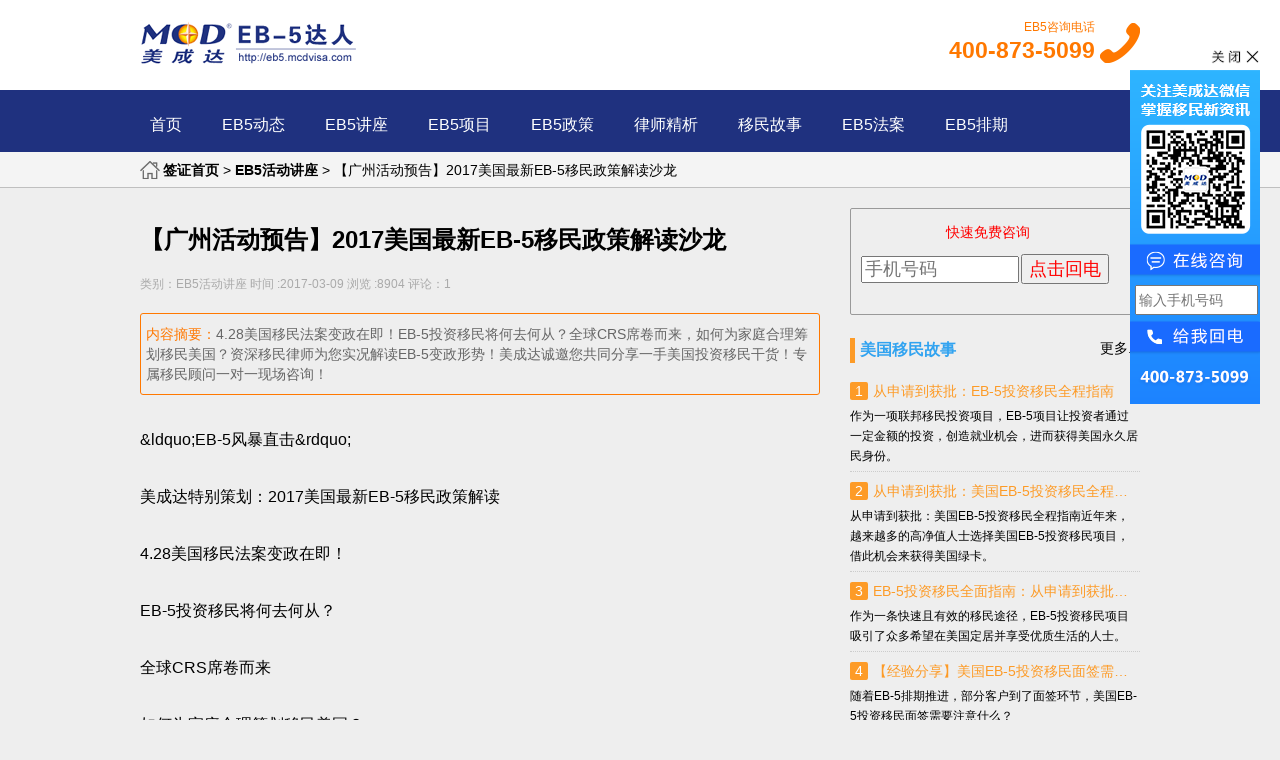

--- FILE ---
content_type: text/html
request_url: http://eb5.mcdvisa.com/html/jz/1739101B.html
body_size: 5314
content:
    <!DOCTYPE html>
<html>
<head>
	<meta charset="UTF-8" />
	<meta name="renderer" content="webkit">
<title>【广州活动预告】2017美国最新EB-5移民政策解读沙龙 - EB5达人</title>
<meta name="description" content="4.28美国移民法案变政在即！EB-5投资移民将何去何从？全球CRS席卷而来，如何为家庭合理筹划移民美国？资深移民律师为您实况解读EB-5变政形势！美成达诚邀您共同分享一手美国投资移民干货！专属移民顾问一对一现场咨询！" />
<meta name="copyright" content="EB5达人" />
<link rel="canonical" href="http://eb5.mcdvisa.com/html/jz/1739101B.html">
<meta name="applicable-device" content="pc">
<link rel="shortcut icon" href="/favicon.ico" />
<link rel="bookmark" href="/favicon.ico" />
<link type="text/css" rel="stylesheet" href="/style/visa.css" />
<script src="/js/1.9.1jquery.min.js"></script>
<script src="/js/mswMove.js"></script>
<script src="/js/mcd.js"></script>
</head>
<body>
    <!--header-->
   <div id="header">
<div class="header_top">
<div id="logo"><a href="http://eb5.mcdvisa.com"><img src="/images/index_logo.png" alt="EB5达人"></a></div>
<div id="tele"><span>EB5咨询电话</span><br>400-873-5099</div>
</div>
<div id="nav">
<div id="navdiv">
<ul>
<li><a href="/">首页</a></li>
<li><a href="http://eb5.mcdvisa.com/news/all/187_1.html">EB5动态</a></li>
<li><a href="http://eb5.mcdvisa.com/news/all/188_1.html">EB5讲座</a></li>
<li><a href="http://eb5.mcdvisa.com/news/all/186_1.html">EB5项目</a></li>
<li><a href="http://eb5.mcdvisa.com/news/all/185_1.html">EB5政策</a></li>
<li><a href="http://eb5.mcdvisa.com/news/all/184_1.html">律师精析</a></li>
<li><a href="http://eb5.mcdvisa.com/news/all/183_1.html">移民故事</a></li>
<li><a href="http://eb5.mcdvisa.com/news/all/182_1.html">EB5法案</a></li>
<li><a href="http://eb5.mcdvisa.com/news/all/428_1.html">EB5排期</a></li>
</ul></div>
</div>
</div>
       
   <!--小导航-->   
   <div class="nav">
  <div class="navdiv"><a href="http://eb5.mcdvisa.com/">签证首页</a> &gt; <a href="/news/all/188_1.html">EB5活动讲座</a> &gt; 【广州活动预告】2017美国最新EB-5移民政策解读沙龙</a></div></div>
  
  <div class="cmin">
<div class="cleft">

<div class="newstitle"><h1>【广州活动预告】2017美国最新EB-5移民政策解读沙龙</h1></div>
<div class="newsbar">类别：EB5活动讲座&nbsp;时间 :2017-03-09&nbsp;浏览 :8904&nbsp;评论：1</div>
<div class="newsnav"><span>内容摘要：</span>4.28美国移民法案变政在即！EB-5投资移民将何去何从？全球CRS席卷而来，如何为家庭合理筹划移民美国？资深移民律师为您实况解读EB-5变政形势！美成达诚邀您共同分享一手美国投资移民干货！专属移民顾问一对一现场咨询！</div>

<!-- 广告 -->
 <div class="newsad" style="display: none;"><img src="http://mcdvisa.com/images/ad/wechatgroup.jpg"></div>
            
<div class="newscontent"> <p></p><p>&amp;ldquo;EB-5风暴直击&amp;rdquo;</p><p></p><p>美成达特别策划：2017美国最新EB-5移民政策解读</p><p></p><p>4.28美国移民法案变政在即！</p><p>EB-5投资移民将何去何从？</p><p>全球CRS席卷而来</p><p>如何为家庭合理筹划移民美国？</p><p>资深移民律师为您实况解读EB-5变政形势！</p><p>美成达诚邀您共同分享一手<a href="http://eb5.mcdvisa.com" alt="美国投资移民">美国投资移民</a>干货！</p><p>专属移民顾问一对一现场咨询！</p><p>活动日期：2017年3月19日14：00PM（周日）</p><p>活动地点：广州市天河区天河北路233号中信广场</p><p>预约热线：400-8735-099</p><p>（本次活动最终解释权归美成达所有）</p><p><a href="http://www.mcdvisa.com" alt="美成达">美成达</a>特约嘉宾：</p><p><img title="1489026909628841.jpg" alt="未标题-1.jpg" src="http://www.mcdvisa.com/upload/image/20170309/1489026909628841.jpg"/></p><p>Winnie NG</p><p>（美国资深持牌移民律师）</p><p>美国加州牌照律师。已帮助数百位<a href="http://eb5.mcdvisa.com" alt="EB-5">EB-5</a>投资者在I-526申请、领事馆面试、申请状态调整、I-829申请等方面提供专业指导。</p><p><img title="1489026978954144.jpg" alt="未标题-2.jpg" src="http://www.mcdvisa.com/upload/image/20170309/1489026978954144.jpg"/></p></div>
 <div class="visatags newstags">本文标签：
    <strong>美国投资移民</strong><strong>EB5</strong><strong>EB5政策</strong>    </div>
<div class="ctitle group"><h3>我要咨询</h3></div>
<div class="ccontent" style="height: 500px;">
    <iframe width="100%" height="100%" style="border: none; margin: 0; padding: 0;" src="https://e5cc3876dd2d4a90.share.mingdao.net/public/form/d567ed5349e14bbbba4158888fd0d3e6"></iframe>
</div>

</div>

<div class="cright">

<div class="zixun">
<div class="zixuntitle"><span id="zixun">快速免费咨询</span></div>
<form method="post" action="https://www.mcdvisa.com/yuyue_save.php?action=save" onSubmit="return CheckTel();">
<input name="tel" id="tel" type="tel" placeholder="手机号码" class="hdtxt"><input type="submit" value="点击回电" class="hdbtn">
<input name="cmem" type="hidden" value="即时电话回呼">
<input name="ly" type="hidden" value="签证网(eb5.mcdvisa.com)">
<input name="http" type="hidden" value="eb5.mcdvisa.com/html/jz/1739101B.html">
<input name="uname" type="hidden" value="">

</form>
</div>
<script>
$(document).ready(function(){
	setInterval ("abc()", 3000);

});
function abc(){
	$("#zixun").animate({left:'0px'},"slow");
	$("#zixun").animate({left:'50px'},"slow");
	$("#zixun").animate({left:'100px'},"slow");
	$("#zixun").animate({left:'170px'},"slow");
		$("#zixun").animate({left:'50px'},"slow");
			$("#zixun").animate({left:'0px'},"slow");
	}
</script>
<div class="rt">
  <h3>美国移民故事</h3>
  <a href="/news/all/183_1.html">更多...</a></div>
<div class="rc">
<dl>
<dt><span>1</span><a target="_blank" href="http://eb5.mcdvisa.com/html/al/eb202409063.html">从申请到获批：EB-5投资移民全程指南</a></dt><dd>作为一项联邦移民投资项目，EB-5项目让投资者通过一定金额的投资，创造就业机会，进而获得美国永久居民身份。</dd><dt><span>2</span><a target="_blank" href="http://eb5.mcdvisa.com/html/al/eb202408303.html">从申请到获批：美国EB-5投资移民全程指南</a></dt><dd>从申请到获批：美国EB-5投资移民全程指南近年来，越来越多的高净值人士选择美国EB-5投资移民项目，借此机会来获得美国绿卡。</dd><dt><span>3</span><a target="_blank" href="http://eb5.mcdvisa.com/html/al/eb202407182.html">EB-5投资移民全面指南：从申请到获批，一站式解析</a></dt><dd>作为一条快速且有效的移民途径，EB-5投资移民项目吸引了众多希望在美国定居并享受优质生活的人士。</dd><dt><span>4</span><a target="_blank" href="http://eb5.mcdvisa.com/html/xw/shhskdpowlv.html">【经验分享】美国EB-5投资移民面签需要注意什么？</a></dt><dd>随着EB-5排期推进，部分客户到了面签环节，美国EB-5投资移民面签需要注意什么？</dd><dt><span>5</span><a target="_blank" href="http://eb5.mcdvisa.com/html/zc/oczamicqhyy.html">美国EB-5无排期移民新政福利，3个月拿到两年工卡</a></dt><dd>今天我们分享B同学是如何通过美国EB-5无排期移民新政福利通道快速拿工卡，他仅用3个月拿到了两年工卡。</dd>

</dl>
</div>

<div class="rt"><h3>网站专题</h3></div>
<div class="rc rczt">
<ul>
<li><a href="http://www.mcdvisa.com/zt/liuxueyuke.htm" target="_blank">双联课程|国内预科+国外本科课程</a></li><li><a href="http://www.mcdvisa.com/zt/yiminbaoxian.htm" target="_blank">新移民健康保险</a></li><li><a href="http://www.mcdvisa.com/zt/DS5540.htm" target="_blank">公共负担DS-5540表</a></li><li><a href="http://www.mcdvisa.com/zt/I944.htm" target="_blank">公共负担I-944表格</a></li><li><a href="http://www.mcdvisa.com/zt/business_plan.htm" target="_blank">L1商业计划书撰写</a></li><li><a href="http://www.mcdvisa.com/zt/visa.htm" target="_blank">广州签证办理</a></li><li><a href="http://www.mcdvisa.com/zt/sydd.htm" target="_blank">美国曼哈顿第十一大道万豪酒店项目</a></li><li><a href="http://www.mcdvisa.com/zt/ESTA.htm" target="_blank">ESTA</a></li><li><a href="http://www.mcdvisa.com/zt/bilu.htm" target="_blank">秘鲁签证</a></li><li><a href="http://www.mcdvisa.com/zt/nanfei.htm" target="_blank">南非签证</a></li><li><a href="http://www.mcdvisa.com/zt/Lesotho.htm" target="_blank">莱索托签证</a></li><li><a href="http://www.mcdvisa.com/zt/eb5mianqian.htm" target="_blank">EB5面签培训辅导服务</a></li><li><a href="http://www.mcdvisa.com/zt/sjc.htm" target="_blank">圣基茨移民</a></li><li><a href="http://www.mcdvisa.com/zt/nym.htm" target="_blank">曼哈顿第十大道酒店项目</a></li><li><a href="http://www.mcdvisa.com/zt/maerta.htm" target="_blank">马耳他国债投资居留计划</a></li><li><a href="http://www.mcdvisa.com/zt/malta.htm" target="_blank">马耳他移民</a></li><li><a href="http://www.mcdvisa.com/zt/mlt.htm" target="_blank">马耳他国债移民</a></li><li><a href="http://www.mcdvisa.com/zt/zmljl.htm" target="_blank">中美零距离</a></li><li><a href="http://www.mcdvisa.com/szt/usqinshu/index.htm" target="_blank">美国亲属&婚姻移民</a></li><li><a href="http://www.mcdvisa.com/szt/l1/index.htm" target="_blank">L1签证</a></li><li><a href="http://www.mcdvisa.com/szt/tur/index.htm" target="_blank">土耳其护照</a></li><li><a href="http://www.mcdvisa.com/szt/eb1a/index.htm" target="_blank">美国EB1A移民</a></li><li><a href="http://www.mcdvisa.com/szt/eb1c/index.htm" target="_blank">美国EB1C移民</a></li><li><a href="http://www.mcdvisa.com/szt/jijin/index.htm" target="_blank">葡萄牙基金移民</a></li><li><a href="http://www.mcdvisa.com/szt/eubulecard/index.htm" target="_blank">德国投资移民</a></li><li><a href="http://www.mcdvisa.com/szt/youcai/index.htm" target="_blank">香港优才计划</a></li><li><a href="http://www.mcdvisa.com/szt/1301/index.htm" target="_blank">葡萄牙投资移民</a></li><li><a href="http://www.mcdvisa.com/szt/1214/index.htm" target="_blank">免费智能移民评估系统</a></li><li><a href="http://www.mcdvisa.com/szt/1130/index.htm" target="_blank">希腊购房移民</a></li><li><a href="http://www.mcdvisa.com/szt/1027/index.htm" target="_blank">美成达19周年</a></li><li><a href="http://www.mcdvisa.com/szt/hunyin/index.htm" target="_blank">婚姻移民专题</a></li><li><a href="http://www.mcdvisa.com/szt/malta/index.htm" target="_blank">马耳他投资移民</a></li><li><a href="http://www.mcdvisa.com/szt/greece/index.htm" target="_blank">希腊购房移民</a></li><li><a href="http://www.mcdvisa.com/szt/eb5/index.htm" target="_blank">EB-5投資移民</a></li><li><a href="http://www.mcdvisa.com/szt/tijian/index.htm" target="_blank">移民体检陪护服务(广州)</a></li><li><a href="http://www.mcdvisa.com/szt/aig/index.htm" target="_blank">美国旅游保险咨询</a></li><li><a href="http://www.mcdvisa.com/szt/usa/index.htm" target="_blank">赴美旅游必读</a></li><li><a href="http://www.mcdvisa.com/szt/cunbao/index.htm" target="_blank">存包业务专题</a></li><li><a href="http://www.mcdvisa.com/szt/evus/index.htm" target="_blank">EVUS登记</a></li></ul>
<div class="clear"></div>
</div>

<div class="rt"><h3>相关资讯</h3><a href="/news/all/188_1.html">更多...</a></div>
<div class="rc">
<ul>
<li><a href="http://eb5.mcdvisa.com/html/jz/mzzfdekaaur.html" target="_blank">【广州活动预告】美国与欧洲身份规划专题讲座</a></li><li><a href="http://eb5.mcdvisa.com/html/jz/ukxrvjvbepl.html" target="_blank">“红酒+移民”主题活动在广州举办</a></li><li><a href="http://eb5.mcdvisa.com/html/jz/iqwxliuxnww.html" target="_blank">品酒聊移民，大欧洲生活分享暨红酒品鉴会圆满落幕</a></li><li><a href="http://eb5.mcdvisa.com/html/jz/bzehrnfvzbn.html" target="_blank">【活动预告】5月13日，母亲节亲子烘焙DIY等你来参加</a></li><li><a href="http://eb5.mcdvisa.com/html/jz/1731411HI.html" target="_blank">“聚焦美国税务，迎战EB-5变政风暴”美成达深圳专场反响热烈</a></li><li><a href="http://eb5.mcdvisa.com/html/jz/1739101B.html" target="_blank">【广州活动预告】2017美国最新EB-5移民政策解读沙龙</a></li><li><a href="http://eb5.mcdvisa.com/html/jz/173616B3.html" target="_blank">【预告】聚焦美国税务，迎战EB-5变政风暴暨美国投资移民新政&优质项目解析会</a></li><li><a href="http://eb5.mcdvisa.com/html/jz/16629116F.html" target="_blank">直击现场，专家汇聚，戳中“美国移民”的痛点！ </a></li><li><a href="http://eb5.mcdvisa.com/html/jz/1551213J3.html" target="_blank">涨价在即 50万美金抢闸EB5稳健项目</a></li><li><a href="http://eb5.mcdvisa.com/html/jz/154311GE.html" target="_blank">4月15日美国移民生活及财税规划分享会</a></li></ul>
</div>

<div class="rad"><img src="/images/article01_call-.png"></div>

</div>
</div>
<p style="clear:both; height:10px;"></p>

    <div id="footer">
<p>
<strong>EB5达人</strong><br>
<p>咨询热线：400-873-5099</p>
<p>地址：广州市天河区天河北路233号中信广场65楼6502-03室</p> <p>Copyright &copy; 1999-2026 <a href="http://eb5.mcdvisa.com/">EB5达人</a>All Rights Reserved.<a href='https://beian.miit.gov.cn'>粤ICP备2021137038号 </a> 粤公境准字【2012】007号 </p></div>
<style>
#KF{width:130px;height:354px; background:url(/KF/sidebar-01.png) 0 20px no-repeat; position:fixed; top:50px; right:20px; z-index:199;}
#KF .KFclose{width:100%; height:20px; overflow:hidden; text-align:right;cursor:pointer}
#KF .KFmain{ position:relative; width:130px;}
#KF .KFhref{ position:absolute; width:100%; top:172px; height:33px}
#tel2{ position:absolute; width:115px; top:215px; left:5px;height:24px;  font-size:14px; color:#000; }
#KFsubmit{ position:absolute; width:100%; top:245px; height:33px; cursor:pointer}
</style>
<div id="KF">
<div class="KFclose"><img src="/KF/KFclose.png" width="50" height="14" onclick="$('#KF').hide(500);" /></div>
<div class="KFmain">
<a href="http://tb.53kf.com/code/client/10151594/4" target="_blank" class="KFhref"></a>
<form id="TelForm" method="post" action="http://www.mcdvisa.com/yuyue_save.php?action=save" onSubmit="return CheckTel('2');">
<input name="tel" id="tel2" type="tel" placeholder="输入手机号码" class="hdtxt"><br>

<input name="cmem" type="hidden" value="即时电话回呼">
<input name="ly" type="hidden" value="签证网(eb5.mcdvisa.com)">
<input name="http" type="hidden" value="eb5.mcdvisa.com/html/jz/1739101B.html">
<input name="uname" type="hidden" value="">
<div id="KFsubmit" onclick="$('#TelForm').submit();"></div>
</form>
</div>
</div><!-- 通用弹框 S JS函数alertinfo()调用 -->
<div id="alertdiv" style="display:none;">
<div class="weui-mask"></div>
<div class="bgdiv">
<!-- <div class="bgtitle" id="alerttitle">提示</div> -->
<div class="bgcontent"><p id="alertcontent"></p>
</div>
<div class="bgbutton" onClick="closediv('alertdiv')" id="alertbtn">确定</div>
</div>
</div>
<!-- 通用框 E -->

<!-- 百度统计 S -->
<script>
var _hmt = _hmt || [];
(function() {
  var hm = document.createElement("script");
  hm.src = "https://hm.baidu.com/hm.js?b84a783ea2ceef8a0652a242a6d3a5e2";
  var s = document.getElementsByTagName("script")[0]; 
  s.parentNode.insertBefore(hm, s);
})();
</script>
<!-- 百度统计 E --><!--广告弹出 S-->
<!--广告弹出 E-->

<!-- 在线客服 S -->
<script>(function() {var _53code = document.createElement("script");_53code.src = "https://tb.53kf.com/code/code/10151594/4";var s = document.getElementsByTagName("script")[0]; s.parentNode.insertBefore(_53code, s);})();</script>
<!-- 在线客服 E -->

</body>
</html>


--- FILE ---
content_type: text/html
request_url: https://e5cc3876dd2d4a90.share.mingdao.net/public/form/d567ed5349e14bbbba4158888fd0d3e6
body_size: 1781
content:
<!DOCTYPE html><html><head><meta name="format-detection" content="telephone=no, email=no, address=no"><link rel="icon" type="image/png" href="https://fp1.mingdaoyun.cn/favicon.png"><style>::-webkit-scrollbar {
          width: 10px;
          height: 10px;
        }
        ::-webkit-scrollbar-thumb {
          width: 6px;
          height: 6px;
          border-radius: 6px;
          background: rgba(187, 187, 187, 0.8);
          background-clip: padding-box;
          border: 2px solid transparent;
        }
        ::-webkit-scrollbar-thumb:active,
        ::-webkit-scrollbar-thumb:hover {
          background: rgba(125, 125, 125, 0.8);
          background-clip: padding-box;
        }
        .pageLoader {
          animation: rotate 2s linear infinite;
          transform-origin: 50% 50%;
          display: inline-block;
        }
        @keyframes rotate {
          from {
            transform: rotate(0deg);
          }
          to {
            transform: rotate(360deg);
          }
        }</style><script>window.MDPublishVersion = "5e5e669250b71174abbe7f88f09ba19d1e57fd7c";
          window.FE_RELEASE_TIME = "2026/01/16 18:17:55";
          var __api_server__ = eval({"main":"https://www.mingdao.com/api/"});
          var __webpack_public_path__ = "//alifile.mingdaocloud.com/www/dist/singleExtractModules/pack/";
          var urlPathname = new URL(location.href);
          var title = urlPathname.searchParams.get('pagetitle');

          if (location.pathname.indexOf('/portal/') >= 0) {
              window.subPath = '/portal';
          }

          if (title) {
            document.title = decodeURIComponent(title);
          }</script><meta charset="UTF-8"><meta name="viewport" content="width=device-width,initial-scale=1,user-scalable=no,viewport-fit=cover"><meta name="renderer" content="webkit"><meta name="force-rendering" content="webkit"><meta http-equiv="X-UA-Compatible" content="IE=edge,chrome=1"><title content="公开表单"></title><script>if (
              navigator.userAgent.toLowerCase().match(/(msie\s|trident.*rv:)([\w.]+)/) ||
              (navigator.userAgent.toLowerCase().match(/(chrome)\/([\w.]+)/) && parseInt(navigator.userAgent.toLowerCase().match(/(chrome)\/([\w.]+)/)[2]) < 50)
            ) {
              location.href = '/browserupgrade';
            }
            if (!navigator.userAgent.toLowerCase().match(/miniprogram|wechatdevtools|wxwork/)) {
                const s = document.createElement('script');
                s.src="https://turing.captcha.qcloud.com/TJCaptcha.js";
                document.head.appendChild(s);
            }
            this.globalThis || (this.globalThis = this)</script><script src="/staticfiles/staticLanguages.js"></script><link rel="stylesheet" href="//alifile.mingdaocloud.com/www/dist/singleExtractModules/pack/6873cdc2b7d65a5d1fa5.css"><link rel="stylesheet" href="//alifile.mingdaocloud.com/www/dist/singleExtractModules/pack/5fd54c308f9aae22fa94.css"><link rel="stylesheet" href="//alifile.mingdaocloud.com/www/dist/singleExtractModules/pack/0457f9816f3aa253ba3b.css"><link rel="stylesheet" href="//alifile.mingdaocloud.com/www/dist/singleExtractModules/pack/c6293f0f8b398eece1c9.css"><link rel="stylesheet" href="//alifile.mingdaocloud.com/www/dist/singleExtractModules/pack/ac907fb770ba297cbe61.css"></head><body><div id="app"><div style="position: absolute;top: 0; right: 0;bottom: 0; left: 0; display: flex;justify-content: center;align-items: center;"><svg version="1.1" xmlns="http://www.w3.org/2000/svg" xmlns:xlink="http://www.w3.org/1999/xlink" x="0px" y="0px" viewBox="0 0 200 200" width="32" height="32" class="pageLoader" style="enable-background:new 0 0 200 200;" xml:space="preserve"><style type="text/css">.st0{fill:#BDBDBD;}</style><path class="st0" d="M105.7,183.1c-45.9,3.2-85.7-31.4-89-77.3l19-1.3c2.5,35.4,33.2,62.1,68.6,59.6c35.4-2.5,62.1-33.2,59.6-68.6c-2.5-35.4-33.2-62.1-68.6-59.6l-1.3-19c45.9-3.2,85.7,31.4,89,77.3C186.2,140.1,151.6,179.9,105.7,183.1L105.7,183.1z"></path></svg></div></div><script src="//alifile.mingdaocloud.com/www/dist/singleExtractModules/pack/node_modules.b987cd9ce6f6e18ebe79.entry.js"></script><script src="//alifile.mingdaocloud.com/www/dist/singleExtractModules/pack/cookies.262bcb4925db1fe40dee.entry.js"></script><script src="//alifile.mingdaocloud.com/www/dist/singleExtractModules/pack/vendors.42569cb4fdf45c85cd3a.entry.js"></script><script src="//alifile.mingdaocloud.com/www/dist/singleExtractModules/pack/common.fe8e52b5ef4ce48240c2.entry.js"></script><script src="//alifile.mingdaocloud.com/www/dist/singleExtractModules/pack/globals.888ded21eac94f07e94f.entry.js"></script><script src="//alifile.mingdaocloud.com/www/dist/singleExtractModules/pack/publicworksheet-7402118099b57e79dd711f81e094e80d.0e4a78b82addc359e594.entry.js"></script></body></html>

--- FILE ---
content_type: text/css
request_url: http://eb5.mcdvisa.com/style/visa.css
body_size: 5628
content:
body, html {
font-size:12px;
  height: 100%;
font-family:宋体, Verdana, Arial, Helvetica, sans-serifl;
  -webkit-tap-highlight-color: transparent;
  margin:auto;
  background:#eee;
  min-width:1000px;
 
}
div{  margin:auto;
}
a{text-decoration:none;}

/* pager */
.cycle-slideshow{width:100%;overflow:hidden;}
.cycle-slideshow a{display:block;line-height:0;width:100%;}
.cycle-slideshow img{width:1000px;height:600px;}
.cycle-pager {text-align: center; width: 100%; z-index: 500; position: absolute; bottom: 100px; overflow: hidden;}
.cycle-pager span {font-family: arial; font-size: 2.5em; width: 0.8em; height: 0.8em; display: inline-block; color: #ddd; cursor: pointer;}
.cycle-pager span.cycle-pager-active { color: #D69746;}
.cycle-pager > * { cursor: pointer;}

.newsad{ text-align:center; margin:10px auto; background:#fff; padding:5px 0 10px 0;}
 
#header{padding-top:10px; text-align:center; background:#fff;}
.header_top{ height:80px; width:1000px; margin:auto; clear:both;}
#logo{ float:left; padding-top:10px;}
#tele{ float:right; background:url(../images/index_tel1.png) right 13px no-repeat; height:65px; padding-right:45px;font-size:23px; text-align:right; font-weight:bold; color:#ff7800;}
#tele span{font-size:12px; font-weight:100;}
#nav{padding:0; background:#1f317f; height:62px; width:100%;}
#navdiv{width:1000px; margin:auto;}
#nav ul { list-style:none; display:inline;}
#nav ul li{color:#fff;font-size:16px; float:left; margin:0 20px 0 0;display:inline; padding:25px 10px 17px 10px; position:relative;}
#nav ul .last{margin-right:0;}
#nav ul li a{color:#fff;font-size:16px;}
#nav ul .jt1{background:url(../images/jt1.png) right 28px no-repeat; padding-right:17px}
#nav ul .jt2{background:url(../images/jt2.png) right 29px no-repeat; padding-right:17px; background-color:rgb(102, 102, 102);}
#nav ul li .lidiv{ display:none; position:absolute; left:0; top:60px; z-index:10; background:rgb(102, 102, 102); padding:0 15px 15px 0; line-height:20px; text-align:left; z-index:101;}
#nav ul li .lidiv a{color:#fff; border-bottom:#0FF solid 1px; margin:15px 10px 0 10px; font-size:12px;display:inline-block; text-align:center;width:60px;}
#nav ul li .lidiv a:hover{font-size:14px; font-weight:bold; }
#nav11a{width:375px;}
#nav12a{width:330px;}
#nav13a{width:380px;}
#nav ul li #nav13a a{width:100px;}
#nav14a{width:360px;}
#nav ul li #nav14a a{width:100px;}
#banner{width:100%; overflow:hidden; text-align:center; background:url(../images/banner-outside.jpg) no-repeat center;}
#mcdvisa{width:1000px;padding:20px 0; position:relative; margin:-50px auto 0 auto; height:220px; z-index:100;}
#mcdvisa ul{ list-style:none; position:absolute; left:0; top:-50px;background:#fff;border:#ccc solid 1px; padding:30px 0;
 -webkit-box-shadow:0 0 10px 0 #0CC;  
  -moz-box-shadow:0 0 10px 0 #0CC;  
  box-shadow:0 0 10px 0 #0CC;  
  }
#mcdvisa ul li{width:20%;float:left; text-align:center; overflow:hidden;}
#mcdvisa ul li p{ padding:5px 10px; line-height:20px;color:#333;font-size:12px; }
.licheng{}
.licheng h2{font-size:28px;color:#093878; text-align:center; margin:35px 0 5px 0;}
.licheng .h2text{font-size:12px;color:#666; text-align:center; margin-bottom:20px;}
.history{}
.history ul{width:1000px; overflow:hidden; list-style:none; margin:10px auto; padding:0;}
.history ul li{float:left;height:185px;width:184px; border-bottom:#bfbfbf solid 1px; overflow:hidden;}
.history ul li img{width:184px; height:120px; border-radius:3px;}
.history ul li h3{font-size:14px;color:#000; margin:5px 0;}
.history ul li p{font-size:12px;color:#666;margin:0;}
.history ul .ljt{width:20px; background:url(../images/index_next.png) center 50px no-repeat; border:none;}
.history ul .ljt2{width:1000px; clear:both; background:url(../images/index_next-.png) 920px center no-repeat; border:none; height:60px}
.history ul .ljt3{background:url(../images/index_next2.png) center 40px no-repeat;}
.gw ul li{width:32%; margin-left:2%; height:240px; margin-bottom:20px;}
.gw ul li .liimg img{width:342px;height:160px;}
.gw ul li .litxt{clear:both;}
.gw ul li .litxt1{float:left;}
.gw ul li .litxt1 h3{font-size:20px; color:#000; padding:10px 0;}
.gw ul li .litxt1 p{color:#666;}
.gw ul li .litxt2{float:right;}
.gw ul li .litxt2 a{ margin:42px 0 0 0; padding:5px 15px; border:#364fbc solid 1px; border-radius:5px; display:inline-block; color:#364fbc;}
.gw ul li .litxt2 a:hover{color:blue; border-color:blue;}

.why ul li{height:259px; margin-bottom:10px; border:none; margin-left:2%;}
.why ul li h3{padding:30px 0 20px 10px; color:#000; font-size:24px;}
.why ul li p{ padding:10px; font-size:14px; line-height:22px; color:#666;}
#why1,#why2,#why3{width:32%;}
#why1{margin-left:0;}
#why2{background:#e1e1e1;}
#why3{background:#f2f2f2;}
#why4,#why9{margin-left:0;width:50%; background:#f2f2f2;}
#why5,#why7{width:21%;}
#why5 img,#why7 img{width:210px; height:259px;}
#why6,#why8{background:#e1e1e1;width:25%;}
#why7{margin-left:0}
#why9{margin-left:2%;}

.mcdnews{width:1000px; margin:30px auto 0 auto; clear:both; height:385px; }
.mcdnews div{float:left; margin-left:17px; width:32%;border:#ccc solid 1px; padding:0;
   }
.mcdnews div p{padding:17px 5px 15px 46px; font-size:16px; color:#093878; font-weight:bold; position:relative; margin:0; background:url(../images/index_success.png) 10px 10px no-repeat #ccc;}
.mcdnews div p a{display:inline-block; position:absolute; right:5px; top:20px; font-size:12px; color:#737373}
.mcdnews div img{width:300px; margin:10px 0 0 10px;}
.mcdnews ul, .nws{list-style:none; margin:10px 0; padding:0;}
.mcdnews ul li, .nws li{ list-style:url(../images/list.png) inside; overflow:hidden; padding:8px 0 8px 10px; width:300px;text-overflow:ellipsis;white-space:nowrap;}
.mcdnews ul li a, .nws li a{color:#000;}
.mcdnews .mcdnews1,.mcdnews .mcdnews4{margin-left:0;}
.mcdnews .mcdnews1 p{ background-image:url(../images/pb1.png);}
.mcdnews .mcdnews2 p{ background-image:url(../images/pb2.png);}
.mcdnews .mcdnews3 p{ background-image:url(../images/pb3.png);}
.mcdnews .mcdnews4 p{ background-image:url(../images/pb4.png);}
.mcdnews .mcdnews5 p{ background-image:url(../images/pb5.png);}
.mcdnews .mcdnews6 p{ background-image:url(../images/pb6.png);}

.mcdcomm{height:335px}
.mcdcomm .mcdcomm2{ margin-left:0; width:100%;}
.mcdcomm .mcdcomm2 p{ background-image:url(../images/group.png);}
.eb5xm .mcdcomm2 p{ background-image:url(../images/pb7.png);}

.mcdcomm ul li{width:44%; float:left; position:relative; background:url(../images/list.png) no-repeat 5px 12px; list-style:none; padding:0 5px 0 15px;}
.mcdcomm ul .floatr{float:right;}
.mcdcomm ul li a{text-overflow:ellipsis;white-space:nowrap; overflow:hidden; width:85%; display:inline-block; line-height:30px;}
.mcdcomm ul li span{color:#ccc; position:absolute; top:8px; right:5px;}

.commbar{ padding:10px 0; border-bottom:#e4e4e4 solid 1px; color:#2a2a2a;}
.commloop{ border-bottom:#e4e4e4 solid 1px; margin:0; padding:30px 5px; }
.commloop:hover{background:#f1f1f1;}
.cmin .commloop p{color:#2a2a2a; font-size:14px; line-height:24px; margin:0;}
.cmin .commloop p a{color:#2a2a2a;}
.commloop span{font-size:12px; color:#999;}
.commlx {border-bottom:1px dotted #e4e4e4; margin-bottom:20px; padding:0 0 10px 0;}
.commlx h3{font-weight:100;font-size:14px; line-height:24px; color:#2a2a2a; margin:2px 0 5px 0;}
.commlx span{font-size:12px; color:#999;}
.commlxre{ background:#f1f1f1; margin:0 0 0 20px; border-radius:3px; padding:10px;}
.pan div{ padding:0 0 10px 0;}

.rongyu{width:1000px; margin:10px auto;clear:both; background:#fff; overflow:hidden; height:auto;}
.rongyutitle{padding:17px 5px 15px 46px; font-size:16px; color:#093878; font-weight:bold; position:relative; margin:0; background:url(../images/pb8.png) 10px 10px no-repeat #ccc; }
.rongyutitle a{ position:absolute; top:20px; right:8px; font-size:12px; color:#666; font-weight:100}
.rongyu .honorKj{ overflow:hidden; width:1000px; height:251px; margin:0 auto; margin-top:20px; position:relative;}
.rongyu  em{ display:block; width:43px; height:43px; cursor:pointer; position:absolute; top:80px; z-index:100;}
.rongyu .anLt{ background:url(../images/anLt.png) no-repeat center top; left:0;}
.rongyu .anRt{ background:url(../images/anRt.png) no-repeat center top; right:0;} 
.rongyu  em:hover{ background-position:bottom;}
.rongyu .honorCon{ overflow:hidden; width:1200px;height:251px; position:relative; margin:0 auto;}
.rongyu .honor-ul{ position:absolute; top:0;left:0; width:105%; list-style:none;}
.rongyu .honor-ul li{ float:left; margin-right:20px; width:224px; height:251px;}
.rongyu .honor-ul li a{ text-decoration:none;}
.rongyu .honor-ul li img{ display:block; margin:0 auto} 
.rongyu .honor-ul li span{ text-align:center; height:47px; display:block; line-height:37px; color:#fff; font-size:14px; background-color:#b3b3b3}
.rongyu .honor-ul li:hover span{ background-color:#134781;} 
.news .rongyutitle{ background-image:url(../images/index_news.png);}
.news .newslt{width:32%; margin-left:2%;}
.ymn .mcdnews1,.ymn .mcdnews2,.ymn .mcdnews3{margin-top:10px;}
#nws1{ background-image:url(../images/index_consult.png);}
#nws2{ background-image:url(../images/index_foreign.png);}
#nws3{ background-image:url(../images/index_share.png);}
#nws4{ background-image:url(../images/index_follow.png);}
#nws5{ background-image:url(../images/index_guide.png);}
#nws6{ background-image:url(../images/index_consult2.png);}
.ymn{margin:0 auto; height:auto;}
.flink{width:100%;clear:both; margin:15px auto;}
.linkt{width:1000px;margin:0 auto; position:relative;}
.linkti{font-size:18px; font-weight:bold; margin:10px 0;}
.linkti span{font-weight:100;color:#666;font-size:12px; position:absolute; right:0; top:4px;}
.linkt a{line-height:20px; text-align:left; font-size:12px; display:inline-block; padding:0 10px 0 0;}
.linkt ul{margin:0; padding:0;}
.linkt ul li{ list-style:none; margin:5px 5px 5px 0; float:left;}
.linkt ul li a{ color:#333;}

.eb5xm{height:500px;}
#eb5xm{margin:0; padding:0;}
#eb5xm .eb5list{margin:10px; padding:0; clear:both; height:100px; overflow:hidden;}
#eb5xm .eb5list:hover{background:#f1f1f1;}
#eb5xm .eb5list h2{ margin:0;}
#eb5xm .eb5list h2 a{color:#093878;}
#eb5xm .eb5list img{width:250px; height:100px; margin:0 10px 0 0; float:left;}
#eb5xm .eb5list p{ background:none; font-weight:100; font-size:16px; padding:10px 10px 0 0; position:inherit; text-indent:2em; line-height:22px;}

.nav{border-bottom:#bfbfbf solid 1px; margin:none;  background:#f4f4f4; padding:5px 0; }
.navdiv{width:977px; margin:0 auto; background:url(../images/article01_home.png) 0 3px no-repeat; font-size:14px;padding:5px 0 0 23px;height:20px;}
.navdiv a{ color:#000; font-weight:bold;}
.navdiv span{ color:#666;}
.visades{width:1000px; background:#fff; height:200px; margin:10px auto;}
.visaleft{width:180px; float:left;}
.visaleft img{width:150px;height:120px;border:#ccc solid 1px; margin:20px 0 0 20px;}
.visaleft div{ background:#31a3f0; border-radius:2px; color:#fff; text-align:center; padding:5px 0; width:80px; margin-top:10px;}
.visamidd{float:left; width:520px;}
.visamidd h1{color:#1f317f; font-weight:400; font-size:30px;margin-bottom:0;}
.visamidd p{font-size:14px; color:#666; line-height:20px; text-indent:2em; }
.visatags strong{ background:#bbb; color:#fff; border-radius:3px; padding:5px; margin-right:5px;}
.visaright{float:right; margin:10px 2px 0 0;line-height:20px;}
.visaright span{font-size:14px; color:#1f317f;}
.visaright a{display:inline-block; padding:10px 0; color:#fff; background:#fd9b27; margin-top:30px; width:222px; text-align:center; border-radius:3px; }
.hdtxt{width:150px; font-size:18px;}
.hdbtn{ margin-left:2px;font-size:18px;}
.zxbar{ margin:10px auto 0 auto; padding:0;}
.zxbar span{display:inline-block;  border-radius:2px; padding:5px 8px;}
#zx1,#zx2,#zx3,#zx4{display:none; padding:10px;height:120px}
#zx1, .showd{background:#f4f4f4; }
#zx1{ text-align:center;display:block; }
#zx2 h3{ font-size:28px; color:#fd9b27; font-weight:bolder}
#zx3 form{margin-top:15px;}
#zx3 ol{ padding:10px}
#zx3 li{list-style:none; background:url(../images/article01_success_01.png) 0 2px no-repeat; padding-left:25px; line-height:25px; color:#666; font-size:12px;}
#zx3 ol .li2{background:url(../images/article01_success_02.png) 0 2px no-repeat;}
#zx4 img{ float:left; margin-right:5px;}
#zx4 p{ float:left; padding:20px 0 0 0; margin:0; text-align:center; width:150px; font-size:16px;color:#fd9b27;  line-height:30px;}
.cmin{width:1000px; height:100%; margin:20px auto; color:#000; font-size:16px;}
.cmin p{ padding:0; margin:0 0 10px 0;}
.cleft{width:680px; float:left; overflow:hidden}
.cright{width:290px; float:right;overflow:hidden}
.ctitle{border-bottom:#bfbfbf solid 1px; padding:5px 0;}
.ccontent{ padding:10px 0; line-height:25px;}
.ctitle h3{display:inline; }
.ctitle span{display:inline-block; padding:5px 10px; color:#bfbfbf; font-weight:bolder;}
.group{background:url(../images/group.png) no-repeat 0 0; padding-left:40px;}
.title{background:url(../images/title.png) no-repeat 0 0; padding-left:40px;}
.tabs h3{background:url(../images/tab.png) no-repeat 0 0; padding-left:25px;margin-right:25px;}
.tabs .showct{background:url(../images/tab2.png) no-repeat 0 0; }
#btnct1,#btnct2,#btnct3{cursor:pointer;}
#ct2,#ct3{ display:none;}
.showct{ color:#31a3f0;}
.comm{width:100%; padding:10px 0; clear:both; border-bottom:#ccc dashed 1px; line-height:20px;}
.comm p{margin:0;}
.atime, .qtime{font-size:12px; color:#666;}
.acontent, .qcontent{font-size:14px;}

.ac{padding:5px;border-radius:2px;background:#e1e1e1;margin-left:25px;}
.formtxt{color:#999; font-size:12px; padding-left:5px;}
.comm form{ background:#fff;}
.sbtn{font-size:18px; padding:5px 20px; margin-left:85px; color:#fff; background:#31a3f0; border-radius:3px;}

.commadd{ color:#31a3f0; font-weight:bold; padding:5px 0 10px 30px; background:url(../images/commadd.png) 5px 4px no-repeat;}
.rt{padding:3px 0;position:relative;}
.rt h3{ margin:0; padding:2px 5px; font-size:16px; border-left:#fd9b27 solid 5px; color:#31a3f0; display:inline-block; }
.rt a{display:inline-block; position:absolute; right:0; font-size:14px; top:5px; color:#000;}
.rc dt{overflow:hidden; color:#fd9b27; font-size:14px;width:290px;text-overflow:ellipsis;white-space:nowrap;}
.rc dt span{ padding:1px 5px; margin-right:5px; background:#fd9b27; color:#fff; border-radius:2px; display:inline-block;}
.rc dt a{color:#fd9b27; font-size:14px;}
.rc dd{font-size:12px;padding:5px 0; border-bottom:#ccc dotted 1px;margin:0 0 10px 0; line-height:20px; max-height:76px; overflow:hidden}
.rc ul{ list-style:none; padding:5px 0; margin:0;}
.rc ul li{overflow:hidden; color:#000; font-size:14px; line-height:25px;width:290px;text-overflow:ellipsis;white-space:nowrap; list-style:square inside;}
.rc ul li a{color:#000;}
.rczt ul li{ float:left; list-style:none; margin:5px 10px 0 0; width:auto; border:#ccc solid 1px; border-radius:3px; padding:1px 3px;}
.rczt ul li a{color:#333; font-size:12px; }
.rczt .clear{height:15px;}

.rad img{width:100%}
.newstitle h1{font-size:24px;}
.newsbar{color:#aaa; font-size:12px; margin:20px 0;}
.newsnav{ border:#ff7800 solid 1px; border-radius:3px; padding:10px 5px; font-size:14px; line-height:20px; margin-bottom:20px; color:#666}
.newsnav span{color:#ff7800;}
.newscontent p{margin:32px 0 0 0; line-height:25px; color:#000;}
.newscontent img{max-width:100%;}
.newscontent b,.newscontent strong{font-weight:bold;}
.newstags{font-size:12px; margin:10px 0 20px 0;}
.zixun{ border:#999 solid 1px; padding:10px 10px 30px 10px; margin-bottom:20px; border-radius:2px;}
.zixuntitle{font-size:14px; margin:5px 0 10px 0; position:relative; height:20px;}
#zixun{display:inline-blockl; position:absolute; color:red;}
.zixun input{color:red;}
#footer {
	font-weight:100;
 border-top:#1F317F solid 1px;
 background:#e1e1e1;
  text-align: center;
  font-size: 12px;
  padding: 20px;
}
#footer p{ text-align:center; font-size:14px; line-height:25px;}
#footer a {
  color: #000;
  text-decoration: none;
}

.demos-title {
  text-align: center;
  font-size: 34px;
  color: #3cc51f;
  font-weight: 400;
  margin: 0 15%;
}

.demos-sub-title {
  text-align: center;
  color: #888;
  font-size: 14px;
}

.demos-header {
  padding: 35px 0;
}

.demos-content-padded {
  padding: 15px;
}

.demos-second-title {
  text-align: center;
  font-size: 24px;
  color: #3cc51f;
  font-weight: 400;
  margin: 0 15%;
}
header{
	background:#134781;
	color:#fff;
	border-bottom:#ff7800 solid 1px;
	padding:10px 5px;}
header a {
  color: #fff;
  text-decoration: none;
}
header span{ float:right; font-size:12px; padding:5px 5px 0 0;}

.clear{width:100%; clear:both; border:none;}
.content p{padding:5px 10px; font-size:12px;}
.page_title{ color: #ff7800;
    font-size: 18px;
    font-weight:bold;
    margin: 20px 0 10px 0;
    text-align: center;}
	#sm{height:56px; overflow:hidden;}
	#sm p{ text-indent:2em;}
	.expend-wp {
    text-align: center;
	margin:10px 0;
}
.expend-wp a {
    color: #ff7800;font-size:12px;
}
.sprite-icons-arrow-down{
	margin:1px;
	 display: inline-block;
	background-image: url("/images/icons.png");
	 background-position: -164px -140px;
    height: 8px;
    width: 14px;
	}
	.weui_media_box.weui_media_appmsg .weui_media_bd{margin-top:-20px;}
	#evus-content{padding:10px 3%}
	#evus-content p{padding-bottom:10px}
	#evus-content img{max-width:90%; height:auto}
	.shortcontent{margin:10px 5%; background:#f1f1f1; border:#ccc 1px solid; border-radius:5px; padding:1%; font-size:14px; font-weight:100;}
	.shortcontent span{color:#006;}
	.evus-keywords{color:#006; margin:10px;}
	.evus-keywords strong{ background:#f1f1f1;border:#ccc 1px solid; border-radius:5px; margin:auto 5px; padding:3px; font-weight:100; font-size:12px;}
	
	.bgdiv{ background:#fff;width:40%; z-index:5000; position:fixed; top:25%; left:30%; border-radius:10px; text-align:center;}

  .weui-mask {
  position: fixed;
  z-index: 1000;
  top: 0;
  right: 0;
  left: 0;
  bottom: 0;
  background: rgba(0, 0, 0, 0.6);
}
.bgbutton {
    border-top: 1px solid #bfbfbf;
    font-size: 18px;
    padding: 15px 0;
	color:#000;
	cursor:pointer;
}

#alertcontent {
    font-size: 14px;
    text-align: center;
}
.bgcontent p {
    padding: 0.5rem;
}

#alertdiv .bgcontent {
    margin-top: 1rem;
    overflow: hidden;
}
.bgcontent {
    font-size: 0.5rem;
    line-height: 1rem;
    max-height: 10rem;
    overflow: scroll;
    padding: 0 0.5rem 0.5rem;
    text-align: left;
}
.weui_media_title a{color:#000;}
.weui_media_desc a{color:#999;}

.evustags {margin-left:10px; border-bottom:none;
-webkit-box-pack:justify;
    -webkit-justify-content:space-between;
    -ms-flex-pack:justify;
    justify-content:space-between;}
.evustags div{margin:0 5px 5px 0; padding:1px 3px; background:#134781; float:left; border:none;}
.evustags div a{color:#fff; font-size:12px;}
.pan{ padding:10px 1%;}
.pan div{width:98%; overflow:hidden;
white-space:nowrap;
text-overflow:ellipsis;
text-overflow: ellipsis;/* IE/Safari */
-ms-text-overflow: ellipsis;
-o-text-overflow: ellipsis;/* Opera */
-moz-binding: url("ellipsis.xml#ellipsis");/*FireFox*/}
.pan div,.pan div a{color:#134781; font-size:16px;
}
.newsicon{padding:5px; text-align:center;}
.newsicon, .newsicon a{font-size:12px; color:#666;}
.newsicon .comicon {background:url(/images/comm.png) no-repeat 0 2px; margin:0 4px; padding:0 0 0 17px; cursor:pointer;}
.newsicon .eyeicon {background:url(/images/eye.png) no-repeat 0 0; margin:0 4px; padding:0 0 0 17px;}
#comments{ border-top:#134781 1px solid;}
#comments .commtitle{border-bottom:#e1e1e1 solid 1px; padding:5px 10px; color:#134781;}
#comments .commnone{ text-align:center; padding:15px 0;}
#comments .com1{border-bottom:#e1e1e1 dotted 1px; padding:10px; margin:0 0 10px 0;}
#comments .com2{color:#999;}
#comments .com2 span{ float:right;}
#comments .com3{color:#333;}

/*内页新闻中心*/
.ny-newsCenter{overflow:hidden;}
.ny-newsCenter .newsBox{padding:40px 0;overflow: hidden;}  
.ny-newsCenter .newsLeft{ overflow:hidden; width:230px; float:left; background-color:#fff;}
.ny-newsCenter .newsLeft h2{ background-color:#134781; padding:20px	; font-size:24px; color:#fff;}
.ny-newsCenter .newsLeft h2 a{ color:#fff;}
.ny-newsCenter .newsLeft h2 span{ font-size:13px; font-weight:normal;}
.ny-newsCenter .newsltBox{ overflow:hidden; padding:0 10px; padding-bottom:15px;}
.ny-newsCenter .newsltDl{ overflow:hidden; margin-top:15px;}
.ny-newsCenter .newsltDl dt{ width:180px; padding:18px 15px; background-color:#ececed; font-size:14px;}
.ny-newsCenter .newsltDl dt a{ color:#333; display:block; text-decoration:none; margin-left:20px;}
.ny-newsCenter .newsltDl dt a i{ display:block; float:right; background:url(Img/Common/ny-news-lt-lbBg-dt.png) no-repeat center top; width:8px; height:10px; margin-top:2px;}
.ny-newsCenter .newsltDl dt:hover{ background-color:#134781;}
.ny-newsCenter .newsltDl dt:hover a{ color:#fff;}
.ny-newsCenter .newsltDl dt:hover a i{ background-position:bottom;}
.ny-newsCenter .newsltDl dd{}
.ny-newsCenter .newsltDl dd a{ display:block; padding:15px 0; border-bottom:1px solid #e2e2e2; color:#333; font-size:14px; background:url(Img/Common/ny-news-lt-lbBg-dd-a.png) no-repeat 10px center; padding-left:35px;}
.ny-newsCenter .newsltDl dd a:hover{ color:#134781}	
.ny-newsCenter .newsRt{overflow:hidden;background-color:#fff; padding:0 20px; border-radius:3px;}
.ny-newsCenter .newsRt h2{ font-size:20px; margin-top:30px; margin-bottom:15px;}
.ny-newsCenter .newsRt h2 a{color:#333}
.ny-newsCenter .newslt-tit{ overflow:hidden; padding:20px 25px; background-color:#f4faff; margin-bottom:20px;}
.ny-newsCenter .newslt-tit h3{ font-size:20px; overflow:hidden;}
.ny-newsCenter .newslt-tit h3 img{ display:block; float:left;}
.ny-newsCenter .newslt-tit h3 a{color:#333;display: block;float: left;margin-top: 11px;margin-left: 5px;}
.ny-newsCenter .newslt-tit span.tit-span{ display:block; color:#999; font-size:12px; margin:15px 0;}
.ny-newsCenter .newslt-tit p{ line-height:25px; height:75px; color:#333; overflow:hidden;}
.ny-newsCenter .newslt-tit p a{ color:#134781}
.ny-newsCenter .lbDl{ padding:30px 0px; overflow:hidden;  background-color:#fff; border-bottom:1px solid #e4e4e4;}
.ny-newsCenter .lbDl dt{ width:90px; height:100px; float:left; background-color:#e4e4e4; border-radius:3px;}
.ny-newsCenter .lbDl dt b{ display:block; text-align:center; font-size:32px; margin-top:20px; color:#000}
.ny-newsCenter .lbDl dt span{ font-size:13px; color:#000; margin-top:5px; display:block; text-align:center;}
.ny-newsCenter .lbDl dd{ width:533px; float:right; margin-left:15px;}
.ny-newsCenter .lbDl dd h3{ font-size:18px; margin:0;}
.ny-newsCenter .lbDl dd h3 a{ color:#333}
.ny-newsCenter .lbDl dd span.span{ display:block; color:#999; font-size:12px; margin:8px 0;}
.ny-newsCenter .lbDl dd span a{color:#666;}
.ny-newsCenter .lbDl dd p{ line-height:20px; height:40px; color:#333333; text-align:justify; font-size:13px;}	
.ny-newsCenter .lbDl:hover{ background-color:#e4e4e4}
.ny-newsCenter .lbDl:hover h3 a{ color:#134781}
.ny-newsCenter .feye{ margin:40px 0;}
.feye{ overflow:hidden; height:; text-align:center;}
.feye a{ display:inline-block; width:40px; height:40px; margin:0 3px; text-align:center; line-height:40px; font-size:14px; color:#555; background-color:#f3f3f3; text-decoration:none;}
.feye a:hover{ background-color:#134781; color:#fff;}

--- FILE ---
content_type: text/css
request_url: https://alifile.mingdaocloud.com/www/dist/singleExtractModules/pack/ac907fb770ba297cbe61.css
body_size: 1235
content:
html,body,#container{height:100%}.publicWorksheet{position:absolute;width:100%;height:100%;overflow-wrap:break-word}.publicWorksheet .qrIcon{cursor:pointer;width:40px;height:40px;text-align:center;line-height:40px;background-color:#fff;font-size:30px;border-radius:2px}.publicWorksheet .qrIcon>div{position:absolute;left:-60px;top:56px;display:none}.publicWorksheet .qrIcon:hover.icon{color:#1677ff}.publicWorksheet .qrIcon:hover>div{display:inline-block}.publicWorksheet .formContent{position:relative;width:800px;margin:200px auto 5px;border-radius:3px;background-color:#fff;box-shadow:0 1px 4px rgba(0,0,0,.16)}.publicWorksheet .formContent .infoCon{padding:32px 32px 0}.publicWorksheet .formContent .worksheetName{white-space:break-spaces;line-height:1em;font-size:32px;font-weight:600;margin:32px 0 20px}.publicWorksheet .formContent .worksheetLimitInfo{margin-bottom:20px;border-left:5px solid rgba(33,150,243,.3)}.publicWorksheet .formContent .worksheetLimitInfo .itemInfo{height:22px;margin-left:8px;color:#757575}.publicWorksheet .formContent .worksheetLimitInfo .itemInfo span{font-size:13px;font-weight:700;line-height:22px}.publicWorksheet .formContent .worksheetDescription{color:#151515;white-space:pre-line;width:100%;box-sizing:border-box;overflow:auto;margin-bottom:16px}.publicWorksheet .formContent .worksheetDescription ol,.publicWorksheet .formContent .worksheetDescription ul{list-style:decimal;list-style-position:outside;margin-left:16px}.publicWorksheet .formContent .worksheetDescription img{max-width:100%}.publicWorksheet .submitCon{text-align:center;margin:30px 32px}.publicWorksheet .submitCon .submitBtn{max-width:736px}.publicWorksheet .submitCon .submitBtn span{padding:0 32px}.publicWorksheet .submitCon .submitBtn :hover{background:rgba(0,0,0,.1);border-radius:3px}.publicWorksheet .mingdaoCon{font-size:12px;color:rgba(0,0,0,.6);margin:0 auto;width:800px;padding:10px 32px 12px}.publicWorksheet .mingdaoCon a{color:#000;text-decoration:none}.publicWorksheet .mingdaoCon a:hover{color:#1677ff}.publicWorksheet.hideBg .formContent{width:100%!important;margin:0;border-radius:0;box-shadow:none}.publicWorksheet.hideBg .mingdaoCon{width:100%!important}.fillWorksheetSection{display:flex;margin-left:-19px}.fillWorksheetSection.isFixedRight{margin-left:0;flex-direction:row-reverse}.fillWorksheetSection.isFixedRight .relateRecordBlockCon{padding-left:0!important;padding-right:24px}.fillWorksheetSection>.customFieldsContainer{margin:0!important}.fillWorksheetSection .relateRecordBlockCon{flex:1;min-width:0;padding-left:24px}.preFillDescDialog>.mui-dialog-mask{background-color:rgba(0,0,0,.85)!important}@media (min-width: 1200px){.formContent,.mingdaoCon{width:1100px!important}}@media (max-width: 920px){.bgHeader{height:180px!important}.publicWorksheet .infoCon{padding:24px 24px 0!important}.publicWorksheet .formMain{padding:0 24px!important}.publicWorksheet .logo{max-width:100%;height:auto!important;max-height:40px}.publicWorksheet .formContent{width:auto;margin:100px 10px 5px}.publicWorksheet .formContent .qrIcon{display:none}.publicWorksheet .formContent .receipt{padding:0 24px}.publicWorksheet .formContent .submitCon{margin:30px 24px}.publicWorksheet .mingdaoCon{text-align:center;width:auto;margin-left:10px;margin-right:10px;padding:12px 0 20px}.publicWorksheet .mingdaoCon .Right{display:block;float:none!important;margin-top:5px}}.filledRecordDialog .mui-dialog-default-title{font-weight:600}.filledRecordDialog .mui-dialog-body{background:#f8f8f8;padding:0!important}.filledRecordDialog .recordItem{display:flex;flex-direction:column;min-height:82px;padding:16px 12px;margin:10px;background:#fff;box-shadow:0 1px 3px rgba(0,0,0,.16);border-radius:3px;cursor:pointer}.filledRecordDialog .recordItem:hover{background:#fcfcfc}.filledRecordDialog .recordItem .recordFooter{flex:1;display:flex;align-items:center}.filledRecordDialog .recordItem .recordFooter .statusWrapper{margin-left:36px}.filledRecordDialog .recordItem .recordFooter .statusWrapper .Success{color:#4caf50}.filledRecordDialog .recordItem .recordFooter .statusWrapper .Warning{color:#ff9d00}.filledRecordDialog .recordItem .recordFooter .btnWrapper{flex:1;display:flex;flex-wrap:nowrap;gap:8px;justify-content:flex-end}.filledRecordDialog .recordItem .recordFooter .operateBtn{height:32px;padding:0 20px;line-height:32px;border-radius:3px;color:#fff;background:#1677ff;cursor:pointer;font-weight:500}.filledRecordDialog .recordItem .recordFooter .operateBtn.invoice,.filledRecordDialog .recordItem .recordFooter .operateBtn.edit,.filledRecordDialog .recordItem .recordFooter .operateBtn.delete{background:#fff!important;border:1px solid #e0e0e0}.filledRecordDialog .recordItem .recordFooter .operateBtn.invoice,.filledRecordDialog .recordItem .recordFooter .operateBtn.edit{color:#333}.filledRecordDialog .recordItem .recordFooter .operateBtn.delete{color:#f44336!important}.filledRecordDialog .recordItem .recordFooter .operateBtn:hover{background:#1e88e5}.filledRecordDialog .recordItem .recordFooter .operateBtn:hover.invoice,.filledRecordDialog .recordItem .recordFooter .operateBtn:hover.edit{border-color:#1677ff;color:#1677ff}.filledRecordDialog .recordItem .recordFooter .operateBtn:hover.delete{border-color:#f44336}.filledRecordDialog .recordItem .recordFooter.isMobile{flex-direction:column;align-items:start}.filledRecordDialog .recordItem .recordFooter.isMobile .statusWrapper{margin-left:0}.filledRecordDialog .recordItem .recordFooter.isMobile .btnWrapper{width:100%;margin-top:20px}.filledRecordDialog .recordItem .recordFooter.isMobile .operateBtn{flex:1;text-align:center}.filledRecordDialog .recordItem .recordFooter.isMobile>*{margin-top:16px}.unusualContentWrap{display:flex;height:100%}.unusualContentWrap .unusualSkeletonWrap{width:240px;height:100%;background-color:#fff}.unusualContentWrap .unusualContent{display:flex;flex-direction:column;justify-content:center;align-items:center;flex:1;margin:15px;background-color:#fff;box-shadow:0 1px 4px rgba(0,0,0,.16)}.unusualContentWrap .unusualContent .fixAccount:hover{color:#1677ff!important}.unusualContentWrap .unusualScrollContent{width:500px;max-height:180px;overflow-y:auto;text-align:center}.unusualContentWrap .applyContent .manager{margin-left:-10px}.unusualContentWrap .applyContent .manager img{border:2px solid #fff}.unusualContentWrap .imgWrap{display:flex;align-items:center;justify-content:center;width:130px;height:130px;line-height:130px;border-radius:50%;text-align:center;background-color:#f5f5f5}.unusualContentWrap .imgWrap img{width:100%}.unusualContentWrap .explainText{margin:30px 0 50px;font-size:17px;color:#757575}


--- FILE ---
content_type: text/css
request_url: https://alifile.mingdaocloud.com/www/dist/singleExtractModules/pack/bfe0f44ba8e2f412e037.css
body_size: 93765
content:
.customFieldsContainer{background:var(--color-background-primary);margin:0 -12px;color:var(--color-text-primary);line-height:normal}.customFieldsContainer:after{content:"";clear:both;display:block}.customFieldsContainer .customFormItem{float:left;width:100%;position:relative;flex-direction:column;padding:6px 12px;box-sizing:border-box}.customFieldsContainer .customFormItem .formItemHoverShow{display:none}.customFieldsContainer .customFormItem.isFilledByAi .customFormItemLabel .controlLabelName{color:var(--color-mingo-dark)}.customFieldsContainer .customFormItem.isFilledByAi .customFormControlBox{animation:mingoAnimation .8s;background-color:rgba(110,9,249,.06)}.customFieldsContainer .customFormItem.customFormItemRow{flex-direction:row}.customFieldsContainer .customFormItem.customFormItemRow .customFormItemLabel{width:auto;align-items:flex-start}.customFieldsContainer .customFormItem.customFormItemRow:after{display:none}.customFieldsContainer .customFormItem:after{content:"";display:block;width:100%;clear:both}.customFieldsContainer .customFormItem:hover .formItemHoverShow{display:inline-block}.customFieldsContainer .customFormLine{height:1px;background:var(--color-background-tertiary);clear:both;margin:0 12px}.customFieldsContainer .customFormItemLabel{display:flex;align-items:center;box-sizing:border-box;position:relative;font-weight:700;width:100%;line-height:24px;min-height:24px;padding-top:0;padding-bottom:4px;transform:translateZ(0)}.customFieldsContainer .customFormItemLabel .requiredBtnBox{position:absolute;left:-13px}.customFieldsContainer .customFormItemLabel .requiredBtnBox .requiredBtn{color:var(--color-error)}.customFieldsContainer .customFormItemLabel .hideTitleLabel{display:none}.customFieldsContainer .customFormItemLabel .customFormItemLoading{display:block;animation:rotate 2s linear infinite}.customFieldsContainer .descBoxInfo{float:left;position:relative;z-index:1}.customFieldsContainer .customFormItemControlCreate.customFormItemControl:not(.customFormItemTabFocus) .customFormControlBox:not(.customFormMarkdown),.customFieldsContainer .customFormItemControlCreate.customFormItemControl:not(.customFormItemTabFocus) .RelateRecordDropdown .RelateRecordDropdown-selected:not(.readonly){border:1px solid var(--color-border-primary)}.customFieldsContainer .customFormItemControlCreate.customFormItemControl:not(.customFormItemTabFocus) .customFormControlBox:not(.customFormMarkdown):not(.controlDisabled):hover,.customFieldsContainer .customFormItemControlCreate.customFormItemControl:not(.customFormItemTabFocus) .RelateRecordDropdown .RelateRecordDropdown-selected:not(.readonly):not(.controlDisabled):hover{border-color:var(--color-text-placeholder);background-color:transparent}.customFieldsContainer .customFormItemControlCreate.customFormItemControl:not(.customFormItemTabFocus) .customFormControlBox:not(.customFormMarkdown).active,.customFieldsContainer .customFormItemControlCreate.customFormItemControl:not(.customFormItemTabFocus) .RelateRecordDropdown .RelateRecordDropdown-selected:not(.readonly).active,.customFieldsContainer .customFormItemControlCreate.customFormItemControl:not(.customFormItemTabFocus) .customFormControlBox:not(.customFormMarkdown):focus,.customFieldsContainer .customFormItemControlCreate.customFormItemControl:not(.customFormItemTabFocus) .RelateRecordDropdown .RelateRecordDropdown-selected:not(.readonly):focus{border-color:var(--color-primary)!important;background:var(--color-background-primary)!important;box-shadow:none!important}.customFieldsContainer .customFormItemControlCreate.customFormItemControl:not(.customFormItemTabFocus) .textMarkdown{border:1px solid var(--color-border-primary)!important;background-color:transparent!important}.customFieldsContainer .customFormItemControlCreate.customFormItemControl:not(.customFormItemTabFocus) .textMarkdown .vditor-reset{border:none!important;background-color:transparent!important}.customFieldsContainer .customFormItemControlCreate.customFormItemControl:not(.customFormItemTabFocus) .customFormControlMobileHover:hover .customFormControlBox{border-color:var(--color-text-placeholder);background-color:transparent}.customFieldsContainer .customFormItemControlCreate.customFormItemControl:not(.customFormItemTabFocus) .customFormControlMobileHover input.customFormControlBox{border:1px solid var(--color-border-primary);background:transparent}.customFieldsContainer .customFormItemControlCreate.customFormItemControl:not(.customFormItemTabFocus) .customFormControlMobileHover input.customFormControlBox.customFormPhoneBox{border:none;background:transparent}.customFieldsContainer .customFormItemControlCreate.customFormItemControl:not(.customFormItemTabFocus) .customFormControlMobileHover input.customFormControlBox:not(.controlDisabled):hover{border-color:var(--color-text-placeholder);background-color:transparent}.customFieldsContainer .customFormItemControlCreate.customFormItemControl:not(.customFormItemTabFocus) .customCascader.ant-select-open .ant-select-selector,.customFieldsContainer .customFormItemControlCreate.customFormItemControl:not(.customFormItemTabFocus) .customAntSelect.ant-select-open .ant-select-selector{border-color:var(--color-primary)!important;background-color:var(--color-background-primary)!important}.customFieldsContainer .customFormItemControlCreate.customFormItemControl:not(.customFormItemTabFocus) .customCascader:not(.ant-select-open):not(.ant-select-disabled) .ant-select-selector,.customFieldsContainer .customFormItemControlCreate.customFormItemControl:not(.customFormItemTabFocus) .customAntSelect:not(.ant-select-open):not(.ant-select-disabled) .ant-select-selector{border:1px solid var(--color-border-primary)!important;background-color:transparent!important}.customFieldsContainer .customFormItemControlCreate.customFormItemControl:not(.customFormItemTabFocus) .customCascader:not(.ant-select-open):not(.ant-select-disabled) .ant-select-selector:hover,.customFieldsContainer .customFormItemControlCreate.customFormItemControl:not(.customFormItemTabFocus) .customAntSelect:not(.ant-select-open):not(.ant-select-disabled) .ant-select-selector:hover{border-color:var(--color-text-placeholder)!important;background-color:transparent!important}.customFieldsContainer .customFormItem:not(.isFilledByAi) .customFormItemControlCreate.customFormItemControl:not(.customFormItemTabFocus) .customFormControlBox:not(.customFormMarkdown),.customFieldsContainer .customFormItem:not(.isFilledByAi) .customFormItemControlCreate.customFormItemControl:not(.customFormItemTabFocus) .RelateRecordDropdown .RelateRecordDropdown-selected:not(.readonly){background-color:transparent}.customFieldsContainer .customFormItemControl{width:100%;box-sizing:border-box;position:relative;flex:1;min-width:0}.customFieldsContainer .customFormItemControl:hover .RefreshBtn{display:inline-block}.customFieldsContainer .customFormItemControl .optionDisabled.ant-select-disabled{cursor:text}.customFieldsContainer .customFormItemControl .optionDisabled.ant-select-disabled .ant-select-selector{pointer-events:none}.customFieldsContainer .customFormItemControl .optionDisabled.ant-select-disabled .ant-select-selector .ant-select-selection-item,.customFieldsContainer .customFormItemControl .scaleContent .scaleText{cursor:text!important;user-select:all!important}.customFieldsContainer .customFormItemControl .RefreshBtn{position:absolute;right:0;top:12px;display:none}.customFieldsContainer .customFormItemControl .RefreshBtn i{display:block}.customFieldsContainer .customFormItemControl .RefreshBtn i.isLoading{animation:rotate 2s linear infinite;color:var(--color-primary)}.customFieldsContainer .customFormItemControl .numberControlBox{display:flex;flex-direction:column;align-items:stretch;width:36px}.customFieldsContainer .customFormItemControl .numberControlBox.disabled .iconWrap{cursor:not-allowed;color:var(--color-text-disabled)!important}.customFieldsContainer .customFormItemControl .numberControlBox .iconWrap{display:flex;align-items:center;justify-content:center;border-left:1px solid var(--color-border-primary);border-top:1px solid var(--color-border-primary);flex:auto;background:var(--color-background-secondary);cursor:pointer;overflow:hidden;transition:all .2s linear}.customFieldsContainer .customFormItemControl .numberControlBox .iconWrap:hover i{color:var(--color-primary)}.customFieldsContainer .customFormItemControl .numberControlBox .iconWrap:first-child{border-top:none}.customFieldsContainer .customFormItemControl .numberControlBox .iconWrap i{font-size:13px;color:var(--color-text-secondary)}.customFieldsContainer .customFormItemControl .maskIcon{position:absolute;right:12px;font-size:16px;top:9px}.customFieldsContainer .customFormItemControl .customFormControlMobileHover:hover .customFormControlBox{border-color:var(--color-background-tertiary);background:var(--color-background-tertiary)}.customFieldsContainer .customFormItemControl .maskHoverTheme{cursor:pointer}.customFieldsContainer .customFormItemControl .maskHoverTheme i{font-size:16px;vertical-align:middle}.customFieldsContainer .customFormItemControl .maskHoverTheme:hover{color:var(--color-primary)!important}.customFieldsContainer .customFormItemControl .maskHoverTheme:hover i{color:var(--color-text-tertiary)!important}.customFieldsContainer .customFormItemControl .descBoxInfo{position:absolute;left:65px;top:8px}.customFieldsContainer .customFormItemControl .descBox .descTxt{position:relative;max-height:48px;height:auto;overflow-y:hidden;display:block;line-height:16px!important;width:100%;overflow-x:hidden;white-space:pre-wrap;word-break:break-all}.customFieldsContainer .customFormItemControl .descBox .descTxt span{display:block;height:auto}.customFieldsContainer .customFormItemControl .descBox .descTxt .descText:after{content:"\66f4\591a";color:var(--color-background-primary);padding-left:6px;word-wrap:break-word;word-break:break-all}.customFieldsContainer .customFormItemControl .descBox .descTxt .moreDesc{position:absolute;right:0;bottom:-1px;background:var(--color-background-primary);color:var(--color-primary);border:1px solid rgba(0,0,0,0);padding:0 3px;line-height:16px}.customFieldsContainer .customFormItemControl .descBox .descTxt .moreDesc:hover{text-decoration:underline}.customFieldsContainer .customFormItemControl .iti--allow-dropdown{width:100%}.customFieldsContainer .customFormItemControl .iti__country-list{max-height:300px}.customFieldsContainer .customFormItemControl .customFormNull{width:22px;height:6px;background:var(--color-border-secondary);margin:15px 0;border-radius:3px}.customFieldsContainer .customFormItemControl .customFormControlVerify{width:100%;display:flex;flex-wrap:wrap;margin-top:8px}.customFieldsContainer .customFormItemControl .customFormControlVerify input{min-width:110px;max-width:180px;margin-right:8px}.customFieldsContainer .customFormItemControl .customFormControlVerify input.verifyCodeStyle{max-width:100%;margin-right:0;margin-bottom:8px}.customFieldsContainer .customFormItemControl .customFormControlVerify .Button{width:110px;padding:0;font-size:13px}.customFieldsContainer .customFormItemControl .customFormControlBox::-webkit-input-placeholder,.customFieldsContainer .customFormItemControl .customFormTextarea::-webkit-input-placeholder{color:var(--color-text-disabled)}.customFieldsContainer .customFormItemControl .customFormControlBox:-moz-placeholder,.customFieldsContainer .customFormItemControl .customFormTextarea:-moz-placeholder{color:var(--color-text-disabled)}.customFieldsContainer .customFormItemControl .customFormControlBox::-moz-placeholder,.customFieldsContainer .customFormItemControl .customFormTextarea::-moz-placeholder{color:var(--color-text-disabled)}.customFieldsContainer .customFormItemControl .customFormControlBox:-ms-input-placeholder,.customFieldsContainer .customFormItemControl .customFormTextarea:-ms-input-placeholder{color:var(--color-text-disabled)}.customFieldsContainer .customFormItemControl .customLocationDisabled{box-sizing:border-box;height:36px;border:1px solid var(--color-border-primary);font-size:13px;background:var(--color-background-tertiary);border-radius:4px;padding:0 12px;width:100%;outline:none;-webkit-appearance:none;display:flex;align-items:center;justify-content:space-between;cursor:not-allowed;color:var(--color-text-disabled)}.customFieldsContainer .customFormItemControl .customFormControlUser{flex-wrap:wrap;min-width:0;align-items:center;height:auto!important;background:var(--color-background-primary)!important;border-color:var(--color-background-primary)!important;padding:0!important}.customFieldsContainer .customFormItemControl .customFormControlBox{box-sizing:border-box;height:36px;border:1px solid var(--color-background-secondary);font-size:13px;background:var(--color-background-secondary);border-radius:4px;padding:0 12px;width:100%;outline:none;-webkit-appearance:none;transform:rotate(360deg)}.customFieldsContainer .customFormItemControl .customFormControlBox.signature{transform:unset!important}.customFieldsContainer .customFormItemControl .customFormControlBox:not(.controlDisabled):hover{border-color:var(--color-background-tertiary);background:var(--color-background-tertiary)}.customFieldsContainer .customFormItemControl .customFormControlBox:not(.controlDisabled):hover .maskIcon{color:var(--color-text-tertiary)!important}.customFieldsContainer .customFormItemControl .customFormControlBox:focus{border-color:var(--color-primary)!important;background:var(--color-background-primary)!important;box-shadow:none!important}.customFieldsContainer .customFormItemControl .customFormControlBox.readOnlyDisabled .Checkbox--disabled,.customFieldsContainer .customFormItemControl .customFormControlBox.readOnlyDisabled .Radio--disabled{cursor:pointer!important}.customFieldsContainer .customFormItemControl .customFormControlBox.readOnlyDisabled .Checkbox--disabled.checked .Radio-box,.customFieldsContainer .customFormItemControl .customFormControlBox.readOnlyDisabled .Radio--disabled.checked .Radio-box{border-color:#1e88e5!important;opacity:.7}.customFieldsContainer .customFormItemControl .customFormControlBox.readOnlyDisabled .Checkbox--disabled.checked .Radio-box-round,.customFieldsContainer .customFormItemControl .customFormControlBox.readOnlyDisabled .Radio--disabled.checked .Radio-box-round{background-color:#1e88e5!important}.customFieldsContainer .customFormItemControl .customFormControlBox.readOnlyDisabled .Checkbox--disabled .Checkbox-box,.customFieldsContainer .customFormItemControl .customFormControlBox.readOnlyDisabled .Radio--disabled .Checkbox-box,.customFieldsContainer .customFormItemControl .customFormControlBox.readOnlyDisabled .Checkbox--disabled .Radio-box,.customFieldsContainer .customFormItemControl .customFormControlBox.readOnlyDisabled .Radio--disabled .Radio-box{display:inline-block!important}.customFieldsContainer .customFormItemControl .customFormControlBox.controlDisabled{background:transparent!important;border-color:transparent!important;padding-left:0;padding-right:0}.customFieldsContainer .customFormItemControl .customFormControlBox.controlDisabled .Dropdown--input{padding-left:0!important}.customFieldsContainer .customFormItemControl .customFormControlBox.controlDisabled .mdEditorContent{max-height:inherit!important}.customFieldsContainer .customFormItemControl .customFormControlBox.controlDisabled .Radio--disabled,.customFieldsContainer .customFormItemControl .customFormControlBox.controlDisabled .Checkbox--disabled{cursor:unset!important}.customFieldsContainer .customFormItemControl .customFormControlBox.customFormFileBox:not(.controlDisabled){color:var(--color-text-secondary);padding:8px 10px 7px}.customFieldsContainer .customFormItemControl .customFormControlBox.dateTimeIcon .dateClearIcon{display:none;cursor:pointer;color:var(--color-text-disabled)}.customFieldsContainer .customFormItemControl .customFormControlBox.dateTimeIcon .dateClearIcon:hover{color:#777!important}.customFieldsContainer .customFormItemControl .customFormControlBox.dateTimeIcon:hover .dateClearIcon,.customFieldsContainer .customFormItemControl .customFormControlBox.dateTimeIcon:focus .dateClearIcon{display:inline-block}.customFieldsContainer .customFormItemControl .customFormControlBox.dateTimeIcon:hover .bellScheduleIcon,.customFieldsContainer .customFormItemControl .customFormControlBox.dateTimeIcon:focus .bellScheduleIcon{display:none}.customFieldsContainer .customFormItemControl .customFormControlBox .worksheetRecordCard{margin-bottom:10px}.customFieldsContainer .customFormItemControl .customFormControlBox .worksheetRecordCard:first-child{margin-top:10px}.customFieldsContainer .customFormItemControl .customFormControlBox.mdEditor{min-height:90px;height:inherit}.customFieldsContainer .customFormItemControl .customFormControlBox.mdEditor .mdEditorContent{padding:0 15px;margin:0 -13px}.customFieldsContainer .customFormItemControl .customFormControlBox.mdEditor .mdEditorContent img{max-width:100%}.customFieldsContainer .customFormItemControl .customFormControlBox.customFormEditor{background:var(--color-background-primary)!important;border-color:var(--color-primary)!important}.customFieldsContainer .customFormItemControl .customFormControlBox.formBoxNoBorder{padding:5px 0 0;background:var(--color-background-primary)!important;border-color:var(--color-background-primary)!important;width:auto}.customFieldsContainer .customFormItemControl .customFormControlBox.customDropdownBox{padding:0;height:auto;min-height:36px}.customFieldsContainer .customFormItemControl .customFormControlBox.customDropdownBox .Dropdown--border{height:auto!important;border:none!important;min-height:34px;padding-top:0;padding-bottom:0}.customFieldsContainer .customFormItemControl .customFormControlBox.customDropdownBox .Dropdown--border .value{white-space:normal!important}.customFieldsContainer .customFormItemControl .customFormControlBox.customDropdownBox .Dropdown--border .Dropdown--placeholder{line-height:34px}.customFieldsContainer .customFormItemControl .customFormControlBox.customFormControlOCR{padding:0 16px;display:inline-flex!important;align-items:center;cursor:pointer;border-color:var(--color-border-primary)!important;background:var(--color-background-primary);justify-content:center;max-width:320px}.customFieldsContainer .customFormItemControl .customFormControlBox.customFormControlOCR:hover{background:var(--color-background-tertiary)!important}.customFieldsContainer .customFormItemControl .customFormControlBox.customFormControlOCR .customOCRLoading{display:block;animation:rotate 2s linear infinite;color:var(--color-primary)}.customFieldsContainer .customFormItemControl .customFormControlBox.customFormSwitchColumn{height:auto}.customFieldsContainer .customFormItemControl .customFormControlBox.customFormSwitchColumn .customFormCheck{flex-wrap:wrap}.customFieldsContainer .customFormItemControl .customFormControlBox.customFormSwitchColumn .customFormCheck label.Radio{max-width:100%;margin-top:6px;margin-bottom:6px}.customFieldsContainer .customFormItemControl .customFormControlBox.customFormControlSwitch{height:auto!important}.customFieldsContainer .customFormItemControl .customFormControlBox.customFormControlSwitch .Checkbox{margin-top:8px}.customFieldsContainer .customFormItemControl .customFormControlBox .mobileFormSwitchDisabled{opacity:.4}.customFieldsContainer .customFormItemControl .customFormControlBox .mobileFormSwitchDisabled.ming.Switch--off{background-color:var(--color-text-placeholder)!important}.customFieldsContainer .customFormItemControl .customFormControlBox .mobileFormSwitchDisabled.ming.Switch--on{background:#01ca83!important}.customFieldsContainer .customFormItemControl .customFormControlBox.customFormControlSwitch,.customFieldsContainer .customFormItemControl .customFormControlBox.customFormControlScore{background:none!important;border:none!important;padding-left:0!important}.customFieldsContainer .customFormItemControl.richTextDisabledControl .ck .ck-content,.customFieldsContainer .customFormItemControl .textAreaDisabledControl{min-height:36px!important}.customFieldsContainer .customFormItemControl .customFormTextareaBox{padding:8px 12px 6px;height:auto;white-space:pre-wrap;min-height:36px}.customFieldsContainer .customFormItemControl .customFormTextarea{box-sizing:border-box;padding:6px 12px;vertical-align:top;border-color:var(--color-primary);background:var(--color-background-primary);font-size:13px}.customFieldsContainer .customFormItemControl .smallInput{width:1px;height:18px;vertical-align:top;border:none;display:inline-block;background:transparent;padding:0;margin-left:-1px}.customFieldsContainer .customFormItemControl .customFormButton{text-align:left;outline:none;align-items:center;cursor:pointer}.customFieldsContainer .customFormItemControl .customFormButton:focus{border-color:var(--color-background-tertiary)!important;background:var(--color-background-tertiary)!important}.customFieldsContainer .customFormItemControl .customFormButton:not(.controlDisabled):hover>.ming.Icon:not(.customFormButtoDel){color:var(--color-primary)!important}.customFieldsContainer .customFormItemControl .customFormButton:not(.controlDisabled):hover .customFormButtoDel{display:block}.customFieldsContainer .customFormItemControl .customFormButton:not(.controlDisabled):hover .customFormButtoDel:hover{color:rgba(0,0,0,.45)!important}.customFieldsContainer .customFormItemControl .customFormButton:not(.controlDisabled):hover .customFormButtoDel~i{display:none}.customFieldsContainer .customFormItemControl .customFormButton .customFormButtoDel{display:none}.customFieldsContainer .customFormItemControl .customFormCheck{width:100%;display:flex;flex-wrap:nowrap}.customFieldsContainer .customFormItemControl .customFormCheck label.Radio{display:inline-block;max-width:50%;margin-right:0;padding-right:20px;white-space:nowrap;overflow:hidden;text-overflow:ellipsis}.customFieldsContainer .customFormItemControl .customFormCheck.Checkbox{display:flex;white-space:normal!important}.customFieldsContainer .customFormItemControl .customFormCheck .Checkbox-box{flex-shrink:0}.customFieldsContainer .customFormItemControl .customFormReadonly{border-color:var(--color-background-primary)!important;background:var(--color-background-primary)!important;padding-left:0!important;line-height:20px}.customFieldsContainer .customFormItemControl .customFormReadonly.spacing{letter-spacing:2px}.customFieldsContainer .customFormItemControl .Score-wrapper .StarScore-item i{font-size:20px}.customFieldsContainer .customFormItemControl .index{z-index:1}.customFieldsContainer .customFormItemControl .customFormRelationBtn{background:transparent;height:34px;display:flex;align-items:center;outline:none;width:max-content;padding:0 16px;border:1px solid var(--color-border-primary);border-radius:3px;font-weight:500;font-size:13px}.customFieldsContainer .customFormItemControl .customFormRelationBtn:hover{background-color:var(--color-background-tertiary)}.customFieldsContainer .customFormItemControl>.ming.Dropdown.controlDisabled .Dropdown--border:not(:hover):not(.active),.customFieldsContainer .customFormItemControl>.ming.Dropdown.controlDisabled .Dropdown--border:hover{border-color:var(--color-background-primary)!important}.customFieldsContainer .customFormItemControl>.ming.Dropdown.controlDisabled .icon-arrow-down-border{display:none}.customFieldsContainer .customFormItemControl>.ming.Dropdown .Dropdown--input>.value{max-width:100%}.customFieldsContainer .customFormItemControl>.ming.Dropdown .Dropdown--border:not(:hover):not(.active){border-color:var(--color-background-secondary)!important}.customFieldsContainer .customFormItemControl>.ming.Dropdown .Dropdown--border:hover,.customFieldsContainer .customFormItemControl>.ming.Dropdown .Dropdown--border.active{border-color:var(--color-background-tertiary)!important}.customFieldsContainer .customFormItemControl>.ming.Dropdown .List{width:100%}.customFieldsContainer .customFormItemControl>.ming.Dropdown .List .MenuItem{height:36px;line-height:36px}.customFieldsContainer .customFormItemControl>.ming.Dropdown .List .MenuItem .Item-content:not(.disabled):hover{background:var(--color-background-tertiary)!important;color:var(--color-text-primary)!important}.customFieldsContainer .customFormItemControl .customFormControlBox:not(.cellControlOptionsCheckbox)>.groupRow.ming.CheckboxGroup,.customFieldsContainer .customFormItemControl .customFormControlBox:not(.cellControlOptionsCheckbox)>.groupColumn.ming.CheckboxGroup{flex-direction:column}.customFieldsContainer .customFormItemControl .customFormControlBox:not(.cellControlOptionsCheckbox)>.groupRow.ming.CheckboxGroup .Checkbox,.customFieldsContainer .customFormItemControl .customFormControlBox:not(.cellControlOptionsCheckbox)>.groupColumn.ming.CheckboxGroup .Checkbox{width:100%!important;margin-right:0!important}.customFieldsContainer .customFormItemControl .customFormControlBox:not(.cellControlOptionsCheckbox)>.groupRow .RadioGroupCon,.customFieldsContainer .customFormItemControl .customFormControlBox:not(.cellControlOptionsCheckbox)>.groupColumn .RadioGroupCon{flex-direction:column}.customFieldsContainer .customFormItemControl .customFormControlBox:not(.cellControlOptionsCheckbox)>.groupRow .RadioGroupCon .Radio,.customFieldsContainer .customFormItemControl .customFormControlBox:not(.cellControlOptionsCheckbox)>.groupColumn .RadioGroupCon .Radio{width:100%!important;margin-right:0!important}.customFieldsContainer .customFormItemControl .customFormControlBox:not(.cellControlOptionsCheckbox)>.groupRow .ellipsis,.customFieldsContainer .customFormItemControl .customFormControlBox:not(.cellControlOptionsCheckbox)>.groupColumn .ellipsis{max-width:100%!important;white-space:normal;height:auto!important;line-height:20px!important;padding-top:2px;padding-bottom:2px}.customFieldsContainer .customFormItemControl .customFormControlBox:not(.cellControlOptionsCheckbox)>.groupRow .nowrap,.customFieldsContainer .customFormItemControl .customFormControlBox:not(.cellControlOptionsCheckbox)>.groupColumn .nowrap{white-space:nowrap}.customFieldsContainer .customFormItemControl .customFormControlBox:not(.cellControlOptionsCheckbox)>.groupRow.ming.CheckboxGroup{flex-direction:row!important}.customFieldsContainer .customFormItemControl .customFormControlBox:not(.cellControlOptionsCheckbox)>.groupRow.ming.CheckboxGroup .Checkbox{margin-right:20px!important}.customFieldsContainer .customFormItemControl .customFormControlBox:not(.cellControlOptionsCheckbox)>.groupRow .RadioGroupCon{flex-direction:row!important}.customFieldsContainer .customFormItemControl .customFormControlBox:not(.cellControlOptionsCheckbox)>.groupRow .RadioGroupCon .Radio{margin-right:20px!important}.customFieldsContainer .customFormItemControl .ming.RadioGroup2 .RadioGroupCon{display:flex;flex-wrap:wrap}.customFieldsContainer .customFormItemControl .ming.RadioGroup2 .RadioGroupCon .Radio{display:flex;min-width:0;margin-bottom:10px}.customFieldsContainer .customFormItemControl .ming.RadioGroup2 .RadioGroupCon .Radio--disabled{color:var(--color-text-primary)}.customFieldsContainer .customFormItemControl .ming.RadioGroup2 .RadioGroupCon .Radio--disabled .Radio-box{display:none}.customFieldsContainer .customFormItemControl .ming.RadioGroup2 .RadioGroupCon .Radio-box{margin-right:8px;vertical-align:top;margin-top:3px}.customFieldsContainer .customFormItemControl .ming.RadioGroup2 .RadioGroupCon .Radio-text{flex:1;min-width:0}.customFieldsContainer .customFormItemControl .ming.RadioGroup2 .RadioGroupCon .Radio-text .ellipsis{display:inline-block;height:24px;line-height:24px;max-width:100%}.customFieldsContainer .customFormItemControl .ming.RadioGroup2 .horizonArrangementRadio{flex-direction:row!important}.customFieldsContainer .customFormItemControl .ming.RadioGroup2 .horizonArrangementRadio .Radio{margin-right:20px!important}.customFieldsContainer .customFormItemControl .ming.CheckboxGroup{display:flex;flex-wrap:wrap}.customFieldsContainer .customFormItemControl .ming.CheckboxGroup .flexWidth>span:nth-child(2){flex:1;min-width:0}.customFieldsContainer .customFormItemControl .ming.CheckboxGroup .Checkbox{display:flex;min-width:0;margin-bottom:10px;margin-right:20px}.customFieldsContainer .customFormItemControl .ming.CheckboxGroup .Checkbox--disabled{color:var(--color-text-primary)}.customFieldsContainer .customFormItemControl .ming.CheckboxGroup .Checkbox--disabled .Checkbox-box{display:none}.customFieldsContainer .customFormItemControl .ming.CheckboxGroup .Checkbox-box{margin-right:8px;vertical-align:top;margin-top:3px;min-width:18px}.customFieldsContainer .customFormItemControl .ming.CheckboxGroup .Checkbox .ellipsis{display:inline-block;height:24px;line-height:24px}.customFieldsContainer .customFormItemControl .addBtn{width:26px;height:26px;line-height:26px;border:1px solid var(--color-border-primary);border-radius:50%;display:inline-flex;vertical-align:top;margin:4px 0;align-items:center;justify-content:center}.customFieldsContainer .customFormItemControl .dropdownTitle{height:24px;line-height:24px;border-radius:12px;padding:0 12px;display:inline-block;vertical-align:top;max-width:95%;box-sizing:border-box}.customFieldsContainer .customFormItemControl .customAntPicker{height:36px;padding:0 12px;border:1px solid var(--color-background-secondary);font-size:13px;background:var(--color-background-secondary);border-radius:4px;transition:none}.customFieldsContainer .customFormItemControl .customAntPicker.ant-picker-focused{box-shadow:none}.customFieldsContainer .customFormItemControl .customAntPicker.ant-picker-focused:not(.controlDisabled){border-color:var(--color-primary)!important;background:var(--color-background-primary)!important}.customFieldsContainer .customFormItemControl .customAntPicker.ant-picker-focused:not(.controlDisabled) .ant-picker-clear{opacity:1}.customFieldsContainer .customFormItemControl .customAntPicker .ant-picker-input{padding:0;height:34px!important}.customFieldsContainer .customFormItemControl .customCascaderDel{top:11px;right:11px;color:var(--color-text-tertiary);background:var(--color-background-primary);cursor:pointer}.customFieldsContainer .customFormItemControl .customCascaderDel:hover{color:var(--color-text-secondary)}.customFieldsContainer .customFormItemControl .customTreeSelect .ant-select-selection-placeholder,.customFieldsContainer .customFormItemControl .customTreeSelect .ant-select-selection-item{line-height:34px;overflow:hidden;white-space:nowrap}.customFieldsContainer .customFormItemControl .customFormControlTel .iti__selected-country{display:none}.customFieldsContainer .customFormItemControl .customFormControlTel .customFormControlBox{padding-left:0!important}.customFieldsContainer .customFormItemControl .customFormControlTel .customFormControlBox:not(.controlDisabled){padding-left:12px!important}.customFieldsContainer .customFormItemControl.customFormItemTabFocus .customFormLocation,.customFieldsContainer .customFormItemControl.customFormItemTabFocus .customAntPicker,.customFieldsContainer .customFormItemControl.customFormItemTabFocus .CityPicker-input-container .customFormButton,.customFieldsContainer .customFormItemControl.customFormItemTabFocus .customCascader .ant-select-selector,.customFieldsContainer .customFormItemControl.customFormItemTabFocus .customAntSelect .ant-select-selector{border-color:var(--color-primary)!important;background-color:var(--color-background-primary)!important}.customFieldsContainer .customFormItemControl.customFormItemTabFocus .customAntPicker .icon-access_time,.customFieldsContainer .customFormItemControl.customFormItemTabFocus .customFormLocation .icon-location{color:var(--color-primary)!important}.customFieldsContainer .customFormItemControl.customFormItemTabFocus .customFormRelationBtn,.customFieldsContainer .customFormItemControl.customFormItemTabFocus .location{outline:3px solid var(--color-primary-focus-outer);outline-offset:1px;transition:outline-offset 0s,outline 0s}.customFieldsContainer .customFormItemControl.customFormItemTabFocus .customFormControlBox .customFormCheck,.customFieldsContainer .customFormItemControl.customFormItemTabFocus .signature .customFormCheck{overflow:unset}.customFieldsContainer .customFormItemControl.customFormItemTabFocus .customFormControlBox .customFormCheck .Checkbox-text,.customFieldsContainer .customFormItemControl.customFormItemTabFocus .signature .customFormCheck .Checkbox-text{overflow:hidden}.customFieldsContainer .customFormItemControl.customFormItemTabFocus .customFormControlBox .customFormCheck>label:first-child,.customFieldsContainer .customFormItemControl.customFormItemTabFocus .signature .customFormCheck>label:first-child{overflow:unset}.customFieldsContainer .customFormItemControl.customFormItemTabFocus .customFormControlBox .customFormCheck>label:first-child .Radio-text,.customFieldsContainer .customFormItemControl.customFormItemTabFocus .signature .customFormCheck>label:first-child .Radio-text{overflow:hidden}.customFieldsContainer .customFormItemControl.customFormItemTabFocus .customFormControlBox .signatureDisplay,.customFieldsContainer .customFormItemControl.customFormItemTabFocus .signature .signatureDisplay,.customFieldsContainer .customFormItemControl.customFormItemTabFocus .customFormControlBox.customFormControlSwitch .Switch,.customFieldsContainer .customFormItemControl.customFormItemTabFocus .signature.customFormControlSwitch .Switch,.customFieldsContainer .customFormItemControl.customFormItemTabFocus .customFormControlBox .addSignature,.customFieldsContainer .customFormItemControl.customFormItemTabFocus .signature .addSignature,.customFieldsContainer .customFormItemControl.customFormItemTabFocus .customFormControlBox .relateRecordBtn,.customFieldsContainer .customFormItemControl.customFormItemTabFocus .signature .relateRecordBtn,.customFieldsContainer .customFormItemControl.customFormItemTabFocus .customFormControlBox.customFormAttachmentBox .triggerTraget,.customFieldsContainer .customFormItemControl.customFormItemTabFocus .signature.customFormAttachmentBox .triggerTraget,.customFieldsContainer .customFormItemControl.customFormItemTabFocus .customFormControlBox .customFormCheck .Checkbox-box,.customFieldsContainer .customFormItemControl.customFormItemTabFocus .signature .customFormCheck .Checkbox-box,.customFieldsContainer .customFormItemControl.customFormItemTabFocus .customFormControlBox .customFormCheck>label:first-child .Radio-box,.customFieldsContainer .customFormItemControl.customFormItemTabFocus .signature .customFormCheck>label:first-child .Radio-box,.customFieldsContainer .customFormItemControl.customFormItemTabFocus .customFormControlBox.customFormControlUser .addBtn,.customFieldsContainer .customFormItemControl.customFormItemTabFocus .signature.customFormControlUser .addBtn{outline:3px solid var(--color-primary-focus-outer);outline-offset:1px;transition:outline-offset 0s,outline 0s}.customFormErrorMessage{position:absolute;bottom:100%;transform:translateY(-5px);z-index:3;left:0;color:var(--color-background-primary);padding:3px 8px;white-space:nowrap;background:var(--color-error);font-size:12px;margin:0 12px;right:0;max-width:fit-content}.customFormErrorMessage.isChildTable{transform:translateY(15px)}.customFormErrorMessage span{white-space:normal}.customFormErrorMessage span .delIcon{cursor:pointer;color:rgba(0,0,0,.24)}.customFormErrorMessage span .delIcon:hover{color:rgba(0,0,0,.5)}.customFormErrorMessage .customFormErrorArrow{position:absolute;transform:translateY(-5px);z-index:1;left:0;background:transparent;border-width:6px;border-style:solid;border-color:transparent transparent transparent var(--color-error);bottom:-11px}.customRadioItem{border-radius:12px;box-sizing:border-box;display:inline-block;height:24px;font-size:13px;align-items:center;vertical-align:middle!important;max-width:100%;line-height:24px;font-weight:400}input.customFormControlBox:disabled{color:var(--color-text-primary);opacity:1;-webkit-text-fill-color:var(--color-text-primary)}.customCascader .ant-select-selection-placeholder{line-height:34px!important}.customCascader.ant-select-open .ant-select-selector,.customAntSelect.ant-select-open .ant-select-selector{border-color:var(--color-primary)!important;background-color:var(--color-background-primary)!important}.customCascader.ant-select-open .ant-select-arrow,.customAntSelect.ant-select-open .ant-select-arrow{display:none}.customCascader.ant-select-open .ant-select-selection-item,.customAntSelect.ant-select-open .ant-select-selection-item{opacity:.4;color:var(--color-text-primary)}.customCascader .ant-select-selection-item,.customAntSelect .ant-select-selection-item,.customCascader .ant-select-selection-placeholder,.customAntSelect .ant-select-selection-placeholder{line-height:34px!important;font-size:13px!important}.customCascader.ant-select-disabled .ant-select-selector,.customAntSelect.ant-select-disabled .ant-select-selector{color:var(--color-text-primary)!important;border-color:var(--color-background-primary)!important;background:var(--color-background-primary)!important;padding:0!important}.customCascader.ant-select-disabled .ant-select-selection-item,.customAntSelect.ant-select-disabled .ant-select-selection-item{color:var(--color-text-primary);padding:0}.customCascader.ant-select-disabled .ant-select-arrow,.customAntSelect.ant-select-disabled .ant-select-arrow{display:none}.customCascader:not(.ant-select-open):not(.ant-select-disabled) .ant-select-selector:hover,.customAntSelect:not(.ant-select-open):not(.ant-select-disabled) .ant-select-selector:hover{border-color:var(--color-background-tertiary)!important;background-color:var(--color-background-tertiary)!important}.customCascader .ant-select-selector,.customAntSelect .ant-select-selector{min-height:36px;padding:0 12px!important;height:auto!important;border-radius:4px!important;box-shadow:none!important;border-color:var(--color-background-secondary)!important;background-color:var(--color-background-secondary)!important}.customCascader.ant-select-multiple .ant-select-selector>span,.customAntSelect.ant-select-multiple .ant-select-selector>span{max-width:95%}.customCascader.ant-select-multiple .ant-select-selection-search,.customAntSelect.ant-select-multiple .ant-select-selection-search{left:0!important;margin-left:-1px}.customCascader.ant-select-multiple .ant-select-selection-search-input,.customAntSelect.ant-select-multiple .ant-select-selection-search-input{margin-left:0!important}.customCascader.ant-select-multiple .customAntDropdownTitle,.customAntSelect.ant-select-multiple .customAntDropdownTitle,.customCascader.ant-select-multiple .customAntDropdownTitleWithBG,.customAntSelect.ant-select-multiple .customAntDropdownTitleWithBG{max-width:100%;display:inline-flex}.customCascader.ant-select-multiple .customAntDropdownTitle .icon-close,.customAntSelect.ant-select-multiple .customAntDropdownTitle .icon-close,.customCascader.ant-select-multiple .customAntDropdownTitleWithBG .icon-close,.customAntSelect.ant-select-multiple .customAntDropdownTitleWithBG .icon-close{opacity:.7}.customCascader.ant-select-multiple .customAntDropdownTitle .icon-close:hover,.customAntSelect.ant-select-multiple .customAntDropdownTitle .icon-close:hover,.customCascader.ant-select-multiple .customAntDropdownTitleWithBG .icon-close:hover,.customAntSelect.ant-select-multiple .customAntDropdownTitleWithBG .icon-close:hover{opacity:1}.customCascader .ant-select-selection-search,.customAntSelect .ant-select-selection-search{left:12px!important}.customCascader .ant-select-selection-search-input,.customAntSelect .ant-select-selection-search-input{padding:0;height:34px!important}.customCascader .ant-select-selection-item,.customAntSelect .ant-select-selection-item{overflow:inherit;max-width:100%;white-space:inherit}.customCascader .customAntSelectPlaceHolder,.customAntSelect .customAntSelectPlaceHolder{display:inline-block;height:20px;line-height:20px;box-sizing:initial;padding-top:8px;font-size:13px}.customCascader .anticon,.customAntSelect .anticon{color:var(--color-text-tertiary);background:transparent}.customCascader .anticon:hover,.customAntSelect .anticon:hover{color:var(--color-text-secondary)}.customCascader .ant-select-selection-placeholder,.customAntSelect .ant-select-selection-placeholder{color:var(--color-text-disabled)}.customAntDropdownTitle,.customAntDropdownTitleWithBG{height:24px;line-height:24px;border-radius:12px;display:inline-block;vertical-align:top;max-width:95%}.customAntDropdownTitleWithBG{padding:0 12px;box-sizing:border-box}.customFormControlTags{height:28px;border-radius:26px;background:var(--color-background-secondary)!important;display:inline-flex;align-items:center;margin:3px 8px 3px 0;padding-right:10px;vertical-align:top;position:relative;max-width:100%;border:1px solid transparent;box-sizing:border-box}.customFormControlTags .departWrap{width:26px;height:26px;color:var(--color-background-primary);border-radius:13px;display:inline-flex;align-items:center;justify-content:center;flex-shrink:0}.customFormControlTags.clickActive{border:1px solid var(--color-primary)}.customFormControlTags:hover .tagDel,.customFormControlTags.selected .tagDel{opacity:1}.customFormControlTags.isDelete .departWrap{background-color:var(--color-text-tertiary)!important}.customFormControlTags.isDelete>span{color:var(--color-text-secondary)}.customFormControlTags .tagDel{cursor:pointer;color:var(--color-text-tertiary);position:absolute;top:-5px;right:-5px;opacity:0;transition:all .2s ease-out;background-color:var(--color-background-primary);border-radius:50%}.customFormControlTags .tagDel:hover{color:var(--color-text-secondary)}.quickConfigPopover .ant-popover-inner-content{padding:6px 0;width:180px;max-height:300px;overflow-x:hidden}.quickConfigPopover.ant-popover-placement-bottomLeft{padding-top:0!important}.quickConfigPopover.ant-popover-placement-rightTop{padding-left:0!important}.quickConfigPopover .ant-popover-arrow{display:none!important}@keyframes mingoAnimation{0%{background-color:rgba(110,9,249,.16)}to{background-color:rgba(110,9,249,.06)}}.vditor{--border-color: #d1d5da;--second-color: rgba(88, 96, 105, .36);--panel-background-color: #fff;--panel-shadow: 0 1px 2px rgba(0, 0, 0, .2);--toolbar-background-color: #f6f8fa;--toolbar-icon-color: #586069;--toolbar-icon-hover-color: #4285f4;--toolbar-height: 35px;--toolbar-divider-margin-top: 8px;--textarea-background-color: #fafbfc;--textarea-text-color: #24292e;--resize-icon-color: var(--toolbar-icon-color);--resize-background-color: var(--toolbar-background-color);--resize-hover-icon-color: var(--panel-background-color);--resize-hover-background-color: var(--toolbar-icon-hover-color);--count-background-color: rgba(27, 31, 35, .05);--heading-border-color: #eaecef;--blockquote-color: #6a737d;--ir-heading-color: #660e7a;--ir-title-color: #808080;--ir-bi-color: #0033b3;--ir-link-color: #008000;--ir-bracket-color: #0000ff;--ir-paren-color: #008000}.vditor--dark{--border-color: #141414;--second-color: rgba(185, 185, 185, .36);--panel-background-color: #24292e;--panel-shadow: 0 1px 2px rgba(255, 255, 255, .2);--toolbar-background-color: #1d2125;--toolbar-icon-color: #b9b9b9;--toolbar-icon-hover-color: #fff;--textarea-background-color: #2f363d;--textarea-text-color: #d1d5da;--resize-icon-color: var(--border-color);--resize-background-color: var(--second-color);--resize-hover-icon-color: var(--toolbar-icon-hover-color);--resize-hover-background-color: rgba(185, 185, 185, .86);--count-background-color: rgba(66, 133, 244, .36);--heading-border-color: var(--textarea-text-color);--blockquote-color: var(--toolbar-icon-color);--ir-heading-color: #9876aa;--ir-title-color: #808080;--ir-bi-color: #cc7832;--ir-link-color: #ffc66d;--ir-bracket-color: #287bde;--ir-paren-color: #6a8759}@keyframes tooltip-appear{0%{opacity:0}to{opacity:1}}.vditor-tooltipped{position:relative;cursor:pointer}.vditor-tooltipped:after{position:absolute;z-index:1000000;display:none;padding:5px 8px;font-size:11px;font-weight:400;-webkit-font-smoothing:subpixel-antialiased;color:#fff;text-align:center;text-decoration:none;text-shadow:none;text-transform:none;letter-spacing:normal;word-wrap:break-word;white-space:pre;pointer-events:none;content:attr(aria-label);background:#3b3e43;border-radius:3px;line-height:16px;opacity:0}.vditor-tooltipped:before{position:absolute;z-index:1000001;display:none;width:0;height:0;color:#3b3e43;pointer-events:none;content:"";border:5px solid transparent;opacity:0}.vditor-tooltipped--hover:before,.vditor-tooltipped--hover:after,.vditor-tooltipped:hover:before,.vditor-tooltipped:hover:after,.vditor-tooltipped:active:before,.vditor-tooltipped:active:after,.vditor-tooltipped:focus:before,.vditor-tooltipped:focus:after{display:inline-block;text-decoration:none;animation-name:tooltip-appear;animation-duration:.15s;animation-fill-mode:forwards;animation-timing-function:ease-in}.vditor-tooltipped__s:after,.vditor-tooltipped__se:after,.vditor-tooltipped__sw:after{top:100%;right:50%;margin-top:5px}.vditor-tooltipped__s:before,.vditor-tooltipped__se:before,.vditor-tooltipped__sw:before{top:auto;right:50%;bottom:-5px;margin-right:-5px;border-bottom-color:#3b3e43}.vditor-tooltipped__se:after{right:auto;left:50%;margin-left:-15px}.vditor-tooltipped__sw:after{margin-right:-15px}.vditor-tooltipped__n:after,.vditor-tooltipped__ne:after,.vditor-tooltipped__nw:after{right:50%;bottom:100%;margin-bottom:5px}.vditor-tooltipped__n:before,.vditor-tooltipped__ne:before,.vditor-tooltipped__nw:before{top:-5px;right:50%;bottom:auto;margin-right:-5px;border-top-color:#3b3e43}.vditor-tooltipped__ne:after{right:auto;left:50%;margin-left:-15px}.vditor-tooltipped__nw:after{margin-right:-15px}.vditor-tooltipped__s:after,.vditor-tooltipped__n:after{transform:translate(50%)}.vditor-tooltipped__w:after{right:100%;bottom:50%;margin-right:5px;transform:translateY(50%)}.vditor-tooltipped__w:before{top:50%;bottom:50%;left:-5px;margin-top:-5px;border-left-color:#3b3e43}.vditor-tooltipped__e:after{bottom:50%;left:100%;margin-left:5px;transform:translateY(50%)}.vditor-tooltipped__e:before{top:50%;right:-5px;bottom:50%;margin-top:-5px;border-right-color:#3b3e43}@media screen and (max-width: 520px){.vditor-tooltipped:before,.vditor-tooltipped:after{content:none}}@keyframes scale-in{0%{opacity:0;transform:scale(.5)}to{opacity:1;transform:scale(1)}}.vditor-panel{background-color:var(--panel-background-color);position:absolute;box-shadow:var(--panel-shadow);border-radius:3px;padding:5px;z-index:3;font-size:14px;display:none;-webkit-user-select:none;-moz-user-select:none;user-select:none;max-width:320px;min-width:80px;animation-duration:.15s;animation-name:scale-in;animation-timing-function:cubic-bezier(.2,0,.13,1.5);color:var(--toolbar-icon-color)}.vditor-panel--none{padding:0;animation:none;min-width:auto;max-width:none;white-space:nowrap;opacity:.86}.vditor-panel--arrow:before{position:absolute;width:0;height:0;pointer-events:none;content:" ";border:7px solid transparent;top:-14px;left:5px;border-bottom-color:var(--panel-background-color)}.vditor-panel--left{right:0}.vditor-panel--left.vditor-panel--arrow:before{right:5px;left:auto}.vditor-input{border:0;padding:3px 5px;background-color:var(--panel-background-color);font-size:12px;color:var(--textarea-text-color)}.vditor-input:focus{background-color:var(--toolbar-background-color);outline:none}.vditor-icon{color:var(--toolbar-icon-color);cursor:pointer;float:left;padding:4px 5px;height:21px;width:23px;background-color:transparent;border:0;box-sizing:border-box}.vditor-icon:hover,.vditor-icon--current{color:var(--toolbar-icon-hover-color);background-color:transparent}.vditor-icon:focus{outline:none}.vditor-icon svg{height:13px!important;width:13px!important;float:left;fill:currentColor;pointer-events:none}.vditor-toolbar{background-color:var(--toolbar-background-color);border-bottom:1px solid var(--border-color);padding:0 5px;line-height:1}.vditor-toolbar--pin{position:sticky;top:0;z-index:1}.vditor-toolbar--hide{transition:all .15s ease-in-out;height:5px;overflow:hidden}.vditor-toolbar--hide:hover{background-color:var(--toolbar-background-color);height:auto;overflow:visible}.vditor-toolbar__item{float:left;position:relative}.vditor-toolbar__item .vditor-tooltipped{color:var(--toolbar-icon-color);border:0;padding:10px 5px;background-color:transparent;height:var(--toolbar-height);width:25px;box-sizing:border-box;font-size:0}.vditor-toolbar__item .vditor-tooltipped:focus{outline:none}.vditor-toolbar__item .vditor-tooltipped:focus{cursor:pointer;color:var(--toolbar-icon-hover-color)}.vditor-toolbar__item svg{fill:currentColor;display:inline-block;stroke-width:0;stroke:currentColor;width:15px;height:15px}.vditor-toolbar__item input{position:absolute;width:25px;height:var(--toolbar-height);top:0;left:0;cursor:pointer;opacity:.001;overflow:hidden}.vditor-toolbar__divider{float:left;height:calc(var(--toolbar-height) - (var(--toolbar-divider-margin-top) * 2));border-left:1px solid var(--second-color);margin:var(--toolbar-divider-margin-top) 8px}.vditor-toolbar__br{width:100%;padding:0!important;height:0!important}.vditor-menu--current{color:var(--toolbar-icon-hover-color)!important}.vditor-menu--disabled{color:var(--second-color)!important;cursor:not-allowed!important}.vditor-emojis{display:inline-block;overflow:auto}.vditor-emojis::-webkit-scrollbar{display:none}.vditor-emojis__tip{flex:1;min-width:1px;width:200px;margin-right:10px;color:var(--toolbar-icon-color);white-space:nowrap;text-overflow:ellipsis;overflow:hidden}.vditor-emojis__tail{margin-top:5px;font-size:12px;color:var(--toolbar-icon-color);display:flex}.vditor-emojis__tail a{text-decoration:none;color:var(--toolbar-icon-color)}.vditor-emojis__tail a:hover{color:var(--toolbar-icon-hover-color)}.vditor-emojis button{cursor:pointer;border-radius:3px;float:left;height:30px;width:30px;text-align:center;line-height:26px;padding:3px;box-sizing:border-box;font-size:16px;transition:all .15s ease-in-out;border:0;margin:0;background-color:transparent;overflow:hidden}.vditor-emojis button:focus{outline:none}.vditor-emojis button:hover .vditor-emojis__icon{display:inline-block;transform:scale(1.2)}.vditor-emojis img{height:20px;width:20px;float:left;margin:3px 0 0 3px}@media screen and (max-width: 520px){.vditor-toolbar__item{padding:0 12px}.vditor-panel--left.vditor-panel--arrow:before{right:17px}}@media (hover: hover) and (pointer: fine){.vditor-toolbar__item .vditor-tooltipped:hover{color:var(--toolbar-icon-hover-color)}}@keyframes slideInDown{0%{transform:translate3d(0,-100%,0);visibility:visible}to{transform:translateZ(0)}}.vditor{display:flex;flex-direction:column;border:1px solid var(--border-color);border-radius:3px;box-sizing:border-box;font-family:Helvetica Neue,Luxi Sans,DejaVu Sans,Hiragino Sans GB,Microsoft Yahei,sans-serif,"Apple Color Emoji","Segoe UI Emoji","Noto Color Emoji",Segoe UI Symbol,"Android Emoji",EmojiSymbols}.vditor--fullscreen{position:fixed;top:0;width:100%!important;left:0;height:100vh!important;z-index:90;border-radius:0}.vditor-content{display:flex;min-height:60px;flex:1;min-width:1px;position:relative}.vditor-preview{flex:1;min-width:1px;overflow:auto;margin-left:-1px;border-left:1px solid var(--border-color);box-sizing:border-box;border-radius:0 0 3px;background-color:var(--textarea-background-color)}.vditor-preview::-webkit-scrollbar{display:none}.vditor-preview__action{text-align:center;padding:10px;background-color:var(--toolbar-background-color)}.vditor-preview__action button{background-color:var(--toolbar-background-color);color:var(--toolbar-icon-color);line-height:20px;border:0;margin:0 10px;cursor:pointer;padding:0 7px;font-size:12px}.vditor-preview__action button.vditor-preview__action--current,.vditor-preview__action button:hover{color:var(--toolbar-icon-hover-color);background-color:var(--toolbar-background-color)}.vditor-preview__action button:focus{outline:none}.vditor-preview__action button svg{fill:currentColor;height:15px;width:15px;vertical-align:middle}.vditor-preview>.vditor-reset{padding:10px;margin:0 auto}.vditor-preview img:not(.emoji){cursor:pointer}.vditor-devtools{display:none;background-color:var(--textarea-background-color);overflow:auto;flex:1;min-width:1px;box-shadow:inset 1px 0 var(--border-color);box-sizing:border-box;border-radius:0 0 3px;padding:10px}.vditor-counter{padding:3px;color:var(--toolbar-icon-color);background-color:var(--count-background-color);border-radius:3px;font-size:12px;-webkit-user-select:none;-moz-user-select:none;user-select:none;float:right;margin:8px 3px 0 0}.vditor-counter--error{color:#d23f31;background-color:rgba(210,63,49,.1)}.vditor-resize{padding:3px 0;cursor:row-resize;-webkit-user-select:none;-moz-user-select:none;user-select:none;position:absolute;width:100%}.vditor-resize--top{top:-3px}.vditor-resize--bottom{bottom:-3px}.vditor-resize>div{height:3px;background-color:var(--resize-background-color);transition:all .15s ease-in-out}.vditor-resize:hover>div,.vditor-resize--selected>div{background-color:var(--resize-hover-background-color)}.vditor-resize:hover svg,.vditor-resize--selected svg{color:var(--resize-hover-icon-color)}.vditor-resize svg{fill:currentColor;stroke-width:0;stroke:currentColor;width:13px;height:3px;display:block;margin:0 auto;color:var(--resize-icon-color)}.vditor-upload{position:absolute;height:3px;left:0;top:-2px;transition:all .15s ease-in-out;background-color:#4285f4}.vditor-tip{position:absolute;font-size:12px;top:10px;animation-duration:.15s;animation-fill-mode:both;left:50%;z-index:5}.vditor-tip--show{display:block;animation-name:slideInDown}.vditor-tip__content{text-align:left;display:inline-block;line-height:16px;padding:3px 10px;border-radius:3px;background:var(--toolbar-background-color);position:relative;margin-left:-50%;color:var(--toolbar-icon-color);max-width:100%;box-shadow:var(--panel-shadow)}.vditor-tip__content ul{margin:2px 0;padding:0 0 0 18px}.vditor-tip__content a{color:#4285f4}.vditor-tip__close{position:absolute;color:var(--toolbar-icon-color);top:-7px;right:-15px;font-weight:700;cursor:pointer}.vditor-tip__close:hover{color:var(--toolbar-icon-hover-color)}.vditor-img{position:fixed;top:0;left:0;right:0;bottom:0;display:flex;flex-direction:column;z-index:100}.vditor-img__bar{border-bottom:1px solid var(--border-color);background-color:var(--toolbar-background-color);text-align:center;height:36px;box-sizing:border-box;display:flex;align-items:center;justify-content:center}.vditor-img__btn{display:flex;align-items:center;cursor:pointer;margin-left:24px;-webkit-user-select:none;-moz-user-select:none;user-select:none;color:var(--toolbar-icon-color)}.vditor-img__btn:hover{color:var(--toolbar-icon-hover-color)}.vditor-img__btn svg{height:14px;width:14px;margin-right:8px;fill:currentColor}.vditor-img__img{flex:1;background-color:var(--textarea-background-color);overflow:auto;cursor:zoom-out}.vditor-img__img img{max-width:none}.vditor-hint{background-color:var(--panel-background-color);position:absolute;box-shadow:var(--panel-shadow);border-radius:3px;padding:5px 0;z-index:4;line-height:20px;list-style:none;font-size:12px;margin:0;max-width:250px;min-width:80px;display:none}.vditor-hint .vditor-hint{margin-top:-31px;left:100%;right:auto}.vditor-hint .vditor-hint.vditor-panel--left{right:100%;left:auto}.vditor-hint button{color:var(--toolbar-icon-color);display:block;padding:3px 10px;border:0;border-radius:0;line-height:20px;width:100%;box-sizing:border-box;text-align:left;margin:0;background-color:transparent;cursor:pointer;white-space:nowrap;text-overflow:ellipsis;overflow:hidden}.vditor-hint button:focus{outline:none}.vditor-hint--current,.vditor-hint button:not(.vditor-menu--disabled):hover{background-color:var(--toolbar-background-color)!important;color:var(--toolbar-icon-hover-color)!important}.vditor-hint__emoji{font-size:16px;float:left;margin-right:3px}.vditor-hint img{height:20px;width:20px;float:left;margin-right:3px}.vditor-reset{color:#24292e;font-variant-ligatures:no-common-ligatures;font-family:Helvetica Neue,Luxi Sans,DejaVu Sans,Hiragino Sans GB,Microsoft Yahei,sans-serif,"Apple Color Emoji","Segoe UI Emoji","Noto Color Emoji",Segoe UI Symbol,"Android Emoji",EmojiSymbols;word-wrap:break-word;overflow:auto;line-height:1.5;font-size:16px;word-break:break-word}.vditor-reset--anchor{padding-left:20px}.vditor-reset--error{color:#d23f31;font-size:12px;display:block;line-height:16px}.vditor-reset ul ul ul{list-style-type:square}.vditor-reset ul ul{list-style-type:circle}.vditor-reset ul{list-style-type:disc}.vditor-reset ul,.vditor-reset ol{padding-left:2em;margin-top:0;margin-bottom:16px}.vditor-reset li+li{margin-top:.25em}.vditor-reset li p{margin-top:16px}.vditor-reset audio{max-width:100%}.vditor-reset audio:focus{outline:none}.vditor-reset video{max-height:90vh;max-width:100%}.vditor-reset img{max-width:100%}.vditor-reset img.emoji{cursor:auto;max-width:20px;vertical-align:sub}.vditor-reset h1,.vditor-reset h2,.vditor-reset h3,.vditor-reset h4,.vditor-reset h5,.vditor-reset h6{margin-top:24px;margin-bottom:16px;font-weight:600;line-height:1.25}.vditor-reset h1:hover .vditor-anchor svg,.vditor-reset h2:hover .vditor-anchor svg,.vditor-reset h3:hover .vditor-anchor svg,.vditor-reset h4:hover .vditor-anchor svg,.vditor-reset h5:hover .vditor-anchor svg,.vditor-reset h6:hover .vditor-anchor svg{visibility:visible}.vditor-reset h1{font-size:1.75em}.vditor-reset h2{font-size:1.55em}.vditor-reset h3{font-size:1.38em}.vditor-reset h4{font-size:1.25em}.vditor-reset h5{font-size:1.13em}.vditor-reset h6{font-size:1em}.vditor-reset hr{height:2px;padding:0;margin:24px 0;background-color:#eaecef;border:0}.vditor-reset p{margin-top:0;margin-bottom:16px}.vditor-reset blockquote{padding:0 1em;color:#6a737d;border-left:.25em solid #eaecef;margin:0 0 16px}.vditor-reset blockquote>:first-child{margin-top:0}.vditor-reset blockquote>:last-child{margin-bottom:0}.vditor-reset ins>iframe{border:0}.vditor-reset iframe{border:1px solid #d1d5da;max-width:100%;box-sizing:border-box}.vditor-reset iframe.iframe__video{min-width:80%;min-height:36vh}.vditor-reset table{border-collapse:collapse;empty-cells:show;margin-bottom:16px;overflow:auto;border-spacing:0;display:block;word-break:keep-all;width:100%}.vditor-reset table tr{background-color:#fafbfc;border-top:1px solid #c6cbd1}.vditor-reset table td,.vditor-reset table th{padding:6px 13px;border:1px solid #dfe2e5;word-break:normal;white-space:nowrap}.vditor-reset table td:first-child:after,.vditor-reset table th:first-child:after{content:"";display:inline-block;vertical-align:top;min-height:24px}.vditor-reset table th{font-weight:600}.vditor-reset table tbody tr:nth-child(2n){background-color:#fff}.vditor-reset code:not(.hljs):not(.highlight-chroma){padding:.2em .4em;margin:0;font-size:85%;border-radius:3px;font-family:mononoki,Consolas,Liberation Mono,Menlo,Courier,monospace,"Apple Color Emoji","Segoe UI Emoji","Noto Color Emoji",Segoe UI Symbol,"Android Emoji",EmojiSymbols;word-break:break-word;background-size:20px 20px;white-space:pre-wrap}.vditor-reset pre{margin:1em 0}.vditor-reset pre>code{margin:0;font-size:85%;padding:.5em;border-radius:5px;display:block;overflow:auto;white-space:pre;font-family:mononoki,Consolas,Liberation Mono,Menlo,Courier,monospace,"Apple Color Emoji","Segoe UI Emoji","Noto Color Emoji",Segoe UI Symbol,"Android Emoji",EmojiSymbols;background-size:20px 20px;background-image:url([data-uri]);word-break:initial;word-wrap:normal}.vditor-reset pre:hover div.vditor-copy{display:block}.vditor-reset .language-math,.vditor-reset .language-echarts,.vditor-reset .language-mindmap,.vditor-reset .language-plantuml,.vditor-reset .language-mermaid,.vditor-reset .language-smiles,.vditor-reset .language-markmap,.vditor-reset .language-abc,.vditor-reset .language-flowchart,.vditor-reset .language-graphviz{margin-bottom:16px}.vditor-reset .language-math mjx-container:focus{outline:none;cursor:context-menu}.vditor-reset .language-math .katex-display>.katex>.katex-html>.tag{display:inline-block;font-size:1.21rem;right:2px}.vditor-reset .language-echarts,.vditor-reset .language-mindmap{overflow:hidden;height:420px}.vditor-reset .language-mermaid,.vditor-reset .language-markmap,.vditor-reset .language-flowchart,.vditor-reset .language-graphviz{text-align:center}.vditor-reset .language-graphviz parsererror{overflow:auto}.vditor-reset kbd{display:inline-block;padding:3px 5px;font:11px Consolas,Liberation Mono,Menlo,Courier,monospace;line-height:10px;color:#24292e;vertical-align:middle;background-color:#fafbfc;border:solid 1px #d1d5da;border-radius:3px;box-shadow:inset 0 -1px #d1d5da}.vditor-reset summary{cursor:pointer}.vditor-reset summary:focus{outline:none}.vditor-reset svg{height:auto;width:auto;stroke-width:initial}.vditor-reset p:last-child,.vditor-reset blockquote:last-child,.vditor-reset pre:last-child,.vditor-reset ul:last-child,.vditor-reset ol:last-child,.vditor-reset hr:last-child{margin-bottom:0}.vditor-comment{border-bottom:2px solid #f8e6ab}.vditor-comment--focus,.vditor-comment--hover{background-color:#faf1d1;border-bottom:2px solid #ffc60a}.vditor-comment--focus .vditor-comment,.vditor-comment--hover .vditor-comment{border-bottom:2px solid #ffc60a}.vditor-task{list-style:none!important;word-break:break-all}.vditor-task input{margin:0 .2em .25em -1.6em;font-size:12px;vertical-align:middle}.vditor-copy{position:relative;display:none;z-index:1}.vditor-copy textarea{position:absolute;left:-100000px;height:10px}.vditor-copy span{cursor:pointer;position:absolute;right:15px;top:.5em}.vditor-copy svg{color:#586069;height:14px;width:14px!important;display:block;fill:currentColor}.vditor-linenumber{padding-left:4em!important;position:relative}.vditor-linenumber__rows{position:absolute;pointer-events:none;top:.5em;left:0;width:3em;-webkit-user-select:none;-moz-user-select:none;user-select:none;counter-reset:linenumber}.vditor-linenumber__rows>span{pointer-events:none;display:block}.vditor-linenumber__rows>span:before{counter-increment:linenumber;content:counter(linenumber);color:rgba(158,150,150,.38);display:block;padding-right:1em;text-align:right}.vditor-speech{position:absolute;display:none;background-color:#f6f8fa;border:1px solid #d1d5da;border-radius:3px;padding:3px;cursor:pointer;color:#586069}.vditor-speech:hover,.vditor-speech--current{color:#4285f4}.vditor-speech svg{height:14px;width:14px;fill:currentColor;display:block;stroke-width:0;stroke:currentColor}.vditor-anchor{margin-left:5px}.vditor-anchor--left{float:left;padding-right:4px;margin-left:-20px}.vditor-anchor svg{visibility:hidden}.vditor-anchor:hover svg{visibility:visible}.vditor-anchor:focus{outline:none}.vditor-linkcard{margin:31px auto 16px;transition:all .15s ease-in-out;cursor:pointer;max-width:768px;padding:0 10px}.vditor-linkcard a{border-radius:3px;background-color:#f6f8fa;overflow:hidden;max-height:250px;display:flex;text-decoration:none;flex-wrap:wrap-reverse;box-shadow:0 1px 2px rgba(0,0,0,.2)}.vditor-linkcard a:hover{box-shadow:0 0 3px rgba(0,0,0,.13),0 3px 6px rgba(0,0,0,.26);text-decoration:none}.vditor-linkcard a:visited .vditor-linkcard__abstract{color:rgba(88,96,105,.36)}.vditor-linkcard__info{padding:10px;min-width:200px;box-sizing:border-box;flex:1}.vditor-linkcard__title{font-size:14px;font-weight:400;color:#24292e;display:flex;align-items:center}.vditor-linkcard__title img{cursor:pointer;height:20px;width:20px;border-radius:3px;flex-shrink:0;margin-right:5px}.vditor-linkcard__abstract{word-wrap:break-word;word-break:break-all;-webkit-line-clamp:2;overflow:hidden;text-overflow:ellipsis;-webkit-box-orient:vertical;display:-webkit-box;font-size:13px;color:#586069;margin:5px 0}.vditor-linkcard__site{font-size:12px;color:#4285f4}.vditor-linkcard__image{background-size:cover;background-repeat:no-repeat;background-position:center center;max-width:250px;min-width:126px;cursor:pointer;background-color:rgba(88,96,105,.36)}.vditor-footnotes__goto-ref{text-decoration:none}.vditor-toc{margin-bottom:16px;-webkit-user-select:text;-moz-user-select:text;user-select:text;color:#4285f4}.vditor-toc .vditor-outline__action{display:none}.vditor-toc ul{list-style:none!important;padding-left:1em}.vditor-toc>ul{padding-left:0}.vditor-toc span{cursor:pointer}.vditor-toc li>span>svg{width:0;height:0}.vditor-outline{width:250px;border-right:1px solid var(--border-color);background-color:var(--panel-background-color);display:none;overflow:auto}.vditor-outline--right{border-right:0;border-left:1px solid var(--border-color)}.vditor-outline::-webkit-scrollbar{display:none}.vditor-outline ul{list-style:none!important;padding-left:1em;margin:0}.vditor-outline__content>ul{padding-left:0}.vditor-outline li>span{display:flex;align-items:center;padding:5px 10px;cursor:pointer;color:var(--textarea-text-color)}.vditor-outline li>span>svg{height:10px;width:10px;flex-shrink:0}.vditor-outline li>span:hover{color:var(--toolbar-icon-hover-color)}.vditor-outline li>span>span{white-space:nowrap;overflow:hidden;text-overflow:ellipsis}.vditor-outline__title{border-bottom:1px dashed var(--border-color);padding:5px 10px;color:var(--toolbar-icon-color);font-size:12px}.vditor-outline__action{transition:all .15s ease-in-out;fill:currentColor;margin-right:5px;flex-shrink:0}.vditor-outline__action--close{transform:rotate(-90deg)}.vditor-wysiwyg{box-sizing:border-box;flex:1;position:relative;width:100%;min-width:1px}.vditor-wysiwyg pre.vditor-reset{background-color:var(--panel-background-color);margin:0;white-space:pre-wrap;height:100%;box-sizing:border-box}.vditor-wysiwyg pre.vditor-reset[contenteditable=false]{opacity:.3;cursor:not-allowed}.vditor-wysiwyg pre.vditor-reset:empty:before{content:attr(placeholder);color:var(--second-color)}.vditor-wysiwyg pre.vditor-reset:focus{outline:none;background-color:var(--textarea-background-color)}.vditor-wysiwyg pre.vditor-reset:after{content:"";height:var(--editor-bottom);display:block}.vditor-wysiwyg blockquote:empty:before,.vditor-wysiwyg pre>code:empty:before,.vditor-wysiwyg p:empty:before,.vditor-wysiwyg h1:empty:after,.vditor-wysiwyg h2:empty:after,.vditor-wysiwyg h3:empty:after,.vditor-wysiwyg h4:empty:after,.vditor-wysiwyg h5:empty:after,.vditor-wysiwyg h6:empty:after{content:" "}.vditor-wysiwyg code[data-marker="`"]{padding-left:0!important;padding-right:0!important}.vditor-wysiwyg__block pre:first-child{margin-bottom:-1em}.vditor-wysiwyg__block pre:first-child code{color:var(--textarea-text-color);height:auto;text-align:left}.vditor-wysiwyg__block pre:last-child{margin-bottom:1em}.vditor-wysiwyg__preview{cursor:pointer;white-space:initial;min-height:27px}.vditor-wysiwyg>.vditor-reset>h1:before,.vditor-wysiwyg>.vditor-reset>h2:before,.vditor-wysiwyg>.vditor-reset>h3:before,.vditor-wysiwyg>.vditor-reset>h4:before,.vditor-wysiwyg>.vditor-reset>h5:before,.vditor-wysiwyg>.vditor-reset>h6:before,.vditor-wysiwyg div.vditor-wysiwyg__block:before,.vditor-wysiwyg div[data-type=link-ref-defs-block]:before,.vditor-wysiwyg div[data-type=footnotes-block]:before,.vditor-wysiwyg .vditor-toc:before{float:left;padding-right:4px;margin-left:-29px;content:"H1";font-size:.85rem;font-weight:400;color:var(--second-color)}.vditor-wysiwyg>.vditor-reset>h2:before{content:"H2"}.vditor-wysiwyg>.vditor-reset>h3:before{content:"H3"}.vditor-wysiwyg>.vditor-reset>h4:before{content:"H4"}.vditor-wysiwyg>.vditor-reset>h5:before{content:"H5"}.vditor-wysiwyg>.vditor-reset>h6:before{content:"H6"}.vditor-wysiwyg div[data-type=link-ref-defs-block]:before{content:'"A"'}.vditor-wysiwyg div[data-type=footnotes-block]:before{content:"^F"}.vditor-wysiwyg div.vditor-wysiwyg__block:before{content:"</>"}.vditor-wysiwyg div.vditor-wysiwyg__block[data-type=yaml-front-matter]:before{content:"F"}.vditor-wysiwyg div.vditor-wysiwyg__block[data-type=math-block]:before{content:"$$"}.vditor-wysiwyg .vditor-toc:before{content:"ToC"}.vditor-wysiwyg hr{display:inline-block;margin:12px 0;width:100%}.vditor-wysiwyg details{white-space:initial}.vditor-wysiwyg a{cursor:pointer}.vditor-wysiwyg span[data-type=backslash]>span{display:none;color:var(--second-color)}.vditor-wysiwyg span[data-type=link-ref],.vditor-wysiwyg sup[data-type=footnotes-ref]{color:#4285f4}.vditor-wysiwyg span[data-type=toc-h]{color:#4285f4;text-decoration:underline}.vditor-wysiwyg div[data-type=footnotes-block]{border-top:2px solid var(--heading-border-color);padding-top:24px;margin-top:24px}.vditor-wysiwyg div[data-type=link-ref-defs-block]{color:var(--blockquote-color)}@media screen and (max-width: 520px){.vditor-wysiwyg h1:before,.vditor-wysiwyg h2:before,.vditor-wysiwyg h3:before,.vditor-wysiwyg h4:before,.vditor-wysiwyg h5:before,.vditor-wysiwyg h6:before,.vditor-wysiwyg div.vditor-wysiwyg__block:before,.vditor-wysiwyg div[data-type=link-ref-defs-block]:before,.vditor-wysiwyg div[data-type=footnotes-block]:before,.vditor-wysiwyg .vditor-toc:before{content:none}}.vditor-ir{box-sizing:border-box;flex:1;min-width:1px;position:relative;width:100%}.vditor-ir__node[data-type=code-block]:before,.vditor-ir__node[data-type=code-block]:after,.vditor-ir__node[data-type=yaml-front-matter]:before,.vditor-ir__node[data-type=yaml-front-matter]:after,.vditor-ir__node[data-type=math-block]:before,.vditor-ir__node[data-type=math-block]:after{content:" ";color:var(--second-color)}.vditor-ir__node:not(.vditor-ir__node--expand) .vditor-ir__marker{padding:0!important}.vditor-ir__node:not(.vditor-ir__node--expand)[data-type=a]{cursor:pointer}.vditor-ir__node[data-type=link-ref],.vditor-ir__node[data-type=footnotes-ref]{color:#4285f4}.vditor-ir__node[data-type=html-block]{margin-bottom:1em}.vditor-ir__node .vditor-ir__marker{width:0;overflow:hidden;display:inline-block;height:0;transition:all .15s ease-in-out}.vditor-ir__node--hidden .vditor-ir__marker{visibility:hidden}.vditor-ir__node--expand .vditor-ir__marker{color:var(--second-color);display:inline;height:auto;width:auto}.vditor-ir__node--expand .vditor-ir__marker--hide{display:none}.vditor-ir__node--expand .vditor-ir__marker--heading{color:var(--ir-heading-color)}.vditor-ir__node--expand .vditor-ir__marker--bi{color:var(--ir-bi-color)}.vditor-ir__node--expand .vditor-ir__marker--link{color:var(--ir-link-color)}.vditor-ir__node--expand .vditor-ir__marker--title{color:var(--ir-title-color)}.vditor-ir__node--expand .vditor-ir__marker--bracket{color:var(--ir-bracket-color);text-decoration:underline}.vditor-ir__node--expand .vditor-ir__marker--paren{color:var(--ir-paren-color)}.vditor-ir__node--expand .vditor-ir__marker--info{color:var(--ir-heading-color)}.vditor-ir__node--expand .vditor-ir__marker--pre code{color:var(--textarea-text-color);height:auto;text-align:left}.vditor-ir__node--expand[data-type=code-block]:before,.vditor-ir__node--expand[data-type=code-block]:after{content:"```"}.vditor-ir__node--expand[data-type=yaml-front-matter]:before,.vditor-ir__node--expand[data-type=yaml-front-matter]:after{content:"---"}.vditor-ir__node--expand[data-type=math-block]:before,.vditor-ir__node--expand[data-type=math-block]:after{content:"$$"}.vditor-ir__node span[data-type=code-block-open-marker],.vditor-ir__node span[data-type=code-block-close-marker],.vditor-ir__node span[data-type=yaml-front-matter-open-marker],.vditor-ir__node span[data-type=yaml-front-matter-close-marker],.vditor-ir__node span[data-type=math-block-open-marker],.vditor-ir__node span[data-type=math-block-close-marker]{display:none}.vditor-ir__preview{cursor:pointer;white-space:initial;min-height:27px}.vditor-ir__link{color:var(--ir-bracket-color);text-decoration:underline}.vditor-ir pre.vditor-reset{background-color:var(--panel-background-color);margin:0;white-space:pre-wrap;height:100%;box-sizing:border-box}.vditor-ir pre.vditor-reset[contenteditable=false]{opacity:.3;cursor:not-allowed}.vditor-ir pre.vditor-reset:empty:before{content:attr(placeholder);color:var(--second-color)}.vditor-ir pre.vditor-reset:focus{outline:none;background-color:var(--textarea-background-color)}.vditor-ir pre.vditor-reset:after{content:"";height:var(--editor-bottom);display:block}.vditor-ir pre.vditor-reset pre{margin:0}.vditor-ir hr{display:inline-block;margin:12px 0;width:100%}.vditor-ir blockquote:empty:before,.vditor-ir pre>code:empty:before,.vditor-ir p:empty:before,.vditor-ir h1:empty:after,.vditor-ir h2:empty:after,.vditor-ir h3:empty:after,.vditor-ir h4:empty:after,.vditor-ir h5:empty:after,.vditor-ir h6:empty:after{content:" "}.vditor-ir .vditor-reset>h1:before,.vditor-ir .vditor-reset>h2:before,.vditor-ir .vditor-reset>h3:before,.vditor-ir .vditor-reset>h4:before,.vditor-ir .vditor-reset>h5:before,.vditor-ir .vditor-reset>h6:before,.vditor-ir div[data-type=link-ref-defs-block]:before,.vditor-ir div[data-type=footnotes-block]:before,.vditor-ir .vditor-toc:before{float:left;padding-right:4px;margin-left:-29px;content:"H1";font-size:.85rem;font-weight:400;color:var(--second-color)}.vditor-ir .vditor-reset>h2:before{content:"H2"}.vditor-ir .vditor-reset>h3:before{content:"H3"}.vditor-ir .vditor-reset>h4:before{content:"H4"}.vditor-ir .vditor-reset>h5:before{content:"H5"}.vditor-ir .vditor-reset>h6:before{content:"H6"}.vditor-ir div[data-type=link-ref-defs-block]{color:var(--blockquote-color)}.vditor-ir div[data-type=link-ref-defs-block]:before{content:'"A"'}.vditor-ir div[data-type=footnotes-block]{border-top:2px solid var(--heading-border-color);padding-top:24px;margin-top:24px}.vditor-ir div[data-type=footnotes-block]:before{content:"^F"}.vditor-ir div[data-type=footnotes-block]>div[data-type=footnotes-def]>ul,.vditor-ir div[data-type=footnotes-block]>div[data-type=footnotes-def]>ol,.vditor-ir div[data-type=footnotes-block]>div[data-type=footnotes-def]>p,.vditor-ir div[data-type=footnotes-block]>div[data-type=footnotes-def]>blockquote,.vditor-ir div[data-type=footnotes-block]>div[data-type=footnotes-def]>pre,.vditor-ir div[data-type=footnotes-block]>div[data-type=footnotes-def]>table,.vditor-ir div[data-type=footnotes-block]>div[data-type=footnotes-def]>hr{margin-left:8px}.vditor-ir .vditor-toc:before{content:"ToC"}.vditor-ir .vditor-toc span[data-type=toc-h]{color:#4285f4;text-decoration:underline}@media screen and (max-width: 520px){.vditor-ir h1:before,.vditor-ir h2:before,.vditor-ir h3:before,.vditor-ir h4:before,.vditor-ir h5:before,.vditor-ir h6:before,.vditor-ir div[data-type=link-ref-defs-block]:before,.vditor-ir div[data-type=footnotes-block]:before,.vditor-ir .vditor-toc:before{content:none}}.vditor-sv{font-family:Helvetica Neue,Luxi Sans,DejaVu Sans,Hiragino Sans GB,Microsoft Yahei,sans-serif,"Apple Color Emoji","Segoe UI Emoji","Noto Color Emoji",Segoe UI Symbol,"Android Emoji",EmojiSymbols;margin:0 1px 0 0;overflow:auto;width:100%;flex:1;min-width:1px;border:0;resize:none;padding:10px 9px 10px 10px;box-sizing:border-box;background-color:var(--panel-background-color);outline:0 none;font-size:16px;line-height:22px;color:var(--textarea-text-color);border-radius:0 0 3px 3px;font-variant-ligatures:no-common-ligatures;white-space:pre-wrap;word-break:break-word;word-wrap:break-word}.vditor-sv[contenteditable=false]{opacity:.3;cursor:not-allowed}.vditor-sv:empty:before{content:attr(placeholder);color:var(--second-color)}.vditor-sv:focus{background-color:var(--textarea-background-color)}.vditor-sv:after{content:"";height:var(--editor-bottom);display:block}.vditor-sv span[data-type=newline]+span[data-type=text]:empty{display:inherit}.vditor-sv .sup{vertical-align:super;font-size:smaller}.vditor-sv .strong{font-weight:700}.vditor-sv .em{font-style:italic}.vditor-sv .s{text-decoration:line-through}.vditor-sv .mark:not(.vditor-sv__marker){background-color:#ff0;color:#000}.vditor-sv .h1{font-size:1.75em;line-height:44px}.vditor-sv .h2{font-size:1.55em;line-height:38px}.vditor-sv .h3{font-size:1.38em;line-height:27px}.vditor-sv .h4{font-size:1.25em;line-height:25px}.vditor-sv .h5{font-size:1.13em}.vditor-sv .h6{font-size:1em}.vditor-sv__marker{color:var(--second-color)}.vditor-sv__marker--heading{color:var(--ir-heading-color)}.vditor-sv__marker--bi{color:var(--ir-bi-color)}.vditor-sv__marker--link{color:var(--ir-link-color)}.vditor-sv__marker--title{color:var(--ir-title-color)}.vditor-sv__marker--bracket{color:var(--ir-bracket-color)}.vditor-sv__marker--paren{color:var(--ir-paren-color)}.vditor-sv__marker--info{color:var(--ir-heading-color)}.vditor-sv__marker--strong{font-weight:700}.customFormRelationList{list-style-type:none;margin:0;padding:0}.customFormRelationList>li{display:flex;height:36px;align-items:center;border-radius:3px;box-shadow:rgba(0,0,0,.12) 0 1px 4px,rgba(0,0,0,.12) 0 0 2px;padding:0 8px 0 11px;margin:10px 0;background:var(--color-background-primary);position:relative}.customFormRelationList>li:after{content:"";display:block;height:0;clear:both}.customFormRelationList>li:last-child{margin-bottom:5px}.customFormRelationList>li:hover{box-shadow:rgba(0,0,0,.12) 0 4px 12px,rgba(0,0,0,.12) 0 0 2px}.customFormRelationList>li>.type-icon{width:18px;height:20px;padding:8px 9px 8px 0;box-sizing:initial}.customFormRelationList>li>.type-icon>i{display:block;width:18px;height:20px;font-size:16px;line-height:20px;text-align:center;color:var(--color-text-tertiary)}.customFormRelationList>li>a{flex:1;display:flex;box-sizing:border-box;height:36px;padding:8px 11px 8px 0;font-size:14px;line-height:20px;text-decoration:none;color:var(--color-text-primary);overflow:hidden}.customFormRelationList>li>a>span{display:block;height:20px;overflow:hidden;white-space:nowrap;text-overflow:ellipsis}.customFormRelationList>li>a>span.link-name{flex:1}.customFormRelationList>li>a>span.text-a,.customFormRelationList>li>a>span.text-b{max-width:40%;padding-left:16px;box-sizing:border-box;color:var(--color-text-primary)!important}.customFormRelationList>li>.user-img{width:24px;height:24px;padding:6px;float:right;box-sizing:initial}.customFormRelationList>li>.user-img img{display:block;width:24px;height:24px;border-radius:50%}.customFormRelationList>li>.Icon{display:none;position:absolute;cursor:pointer;line-height:1em;top:-11px;right:-10px;font-size:20px;color:var(--color-text-secondary)}.customFormRelationList>li>.Icon:hover{color:#515151}.customFormRelationList>li:hover{background-color:#fcfcfc}.customFormRelationList>li:hover .Icon{display:inline-block}.relationControlBox{height:100%}.relationControlBox .relationControlTypeName{font-size:16px;margin-left:24px;padding-top:20px}.relationControlBox .relationControlBar{width:145px;background:#fafafa;border-top-left-radius:3px;border-bottom-left-radius:3px}.relationControlBox .relationControlBar .relationControlType{margin-top:15px}.relationControlBox .relationControlBar .relationControlType li{height:48px;line-height:48px;font-size:14px;cursor:pointer}.relationControlBox .relationControlBar .relationControlType li:hover:not(.active){background:#f5f5f5}.relationControlBox .relationControlBar .relationControlType li.active{background:#e0e0e0}.relationControlBox .relationControlBar .relationControlType li i{width:16px;display:inline-block;color:#8f9093;vertical-align:top;margin:16px 8px 0 20px;font-size:16px}.relationControlBox .relationControlBar .relationControlType li i.icon-task_custom_today{font-size:17px;margin-top:15px}.relationControlBox .relationControlClose{position:absolute;top:5px;right:5px;font-size:18px;cursor:pointer}.relationControlBox .relationControlClose:not(:hover){color:#999!important}.relationControlBox .relationControlSearch{margin:0 24px 0 15px;position:relative;padding-top:12px}.relationControlBox .relationControlSearch i{font-size:18px;position:absolute;top:27px;left:5px;color:#9e9e9e}.relationControlBox .relationControlSearch input{width:100%;height:48px;line-height:48px;padding:0 10px 0 30px;box-sizing:border-box;border:none;font-size:13px;border-bottom:1px solid #f4f4f4}.relationControlBox .relationControlSort{font-size:13px;color:#9e9e9e;margin-left:24px;height:47px;line-height:47px}.relationControlBox .relationControlList{overflow-x:hidden;overflow-y:auto}.relationControlBox .relationControlList li{height:42px;line-height:42px;padding:0 24px;box-sizing:border-box;font-size:13px;cursor:pointer;color:#fff}.relationControlBox .relationControlList li:hover:not(.ThemeBGColor3){background:#f5f5f5}.relationControlBox .relationControlList li:not(.ThemeBGColor3){color:#151515}.relationControlBox .relationControlList li:not(.ThemeBGColor3) i{color:#9e9e9e}.relationControlBox .relationControlList li .relationControlItem{position:absolute;top:0;left:24px;right:24px;bottom:0;align-items:center}.relationControlBox .relationControlList li i{font-size:16px}.relationControlBox .relationControlList li i.relationControlIcon{min-width:18px;width:18px;height:20px}.relationControlBox .relationControlList li .overflow_ellipsis{margin-left:10px}.relationControlBox .relationControlList li .userAvarar{margin-left:20px}.relationControlBox .relationControlList li .userAvarar img{display:inline-block;vertical-align:top}.relationControlBox .listMore{font-size:13px;margin-left:24px;cursor:pointer;display:inline-block;height:42px;line-height:42px}.relationControlBox .listMore:not(:hover){color:#9e9e9e!important}.relationControlBox .listDate{font-size:15px;margin-left:24px;padding:15px 0 10px}.relationControlBox .listDate .listDateGray{color:#9e9e9e}.relationControlBox .relationControNull{margin-top:106px;color:#949494;font-size:14px;text-align:center}.relationControlBox .relationControNull .relationControNullIcon{width:106px;height:106px;border-radius:50%;background:#f5f5f5;text-align:center;margin:0 auto 16px}.relationControlBox .relationControNull .relationControNullIcon i{font-size:50px;color:#9e9e9e;display:inline-block;vertical-align:top;margin-top:28px}.relationControlBox .relationControNull .relationControNull{width:106px;height:106px;border-radius:50%;background-color:#f5f5f5;margin:0 auto 16px;background-image:url([data-uri]);background-size:48px 56px;background-repeat:no-repeat;background-position:center}.relationControlBox .relationControlFooter{position:relative;margin-top:10px;height:32px;line-height:32px;padding-bottom:20px;font-size:14px;text-align:right;margin-right:24px;box-sizing:initial}.relationControlBox .relationControlFooter .relationControlCreate{position:absolute;left:24px;top:0;font-size:15px;cursor:pointer}.relationControlBox .relationControlFooter .relationControlCreate i{display:inline-block;vertical-align:top;margin-top:8px;margin-right:4px}.relationControlBox .relationControlFooter .relationControlCancel{display:inline-block;cursor:pointer}.relationControlBox .relationControlFooter .relationControlCancel:not(:hover){color:#9e9e9e!important}.relationControlBox .relationControlFooter .relationControlSave{display:inline-block;cursor:pointer;padding:0 30px;color:#fff;border-radius:3px;margin-left:40px}.relationControlBox .relationControlFooter .relationControlSave.relationDisable{opacity:.5;cursor:not-allowed}.worksheetColumnHeadMenu{position:relative!important}.worksheetColumnHeadMenu hr{border:none;border-top:1px solid #e0e0e0;margin:6px 0}.worksheetColumnHeadMenu .Item-content{padding:0 10px}.worksheetColumnHeadMenu .icon{color:#9e9e9e;margin-right:6px;font-size:16px;vertical-align:text-bottom}.columnHeadChangeAlign .sec{color:#757575;font-size:12px;margin-left:2px}.columnHeadChangeAlign .ming.MenuItem:not(.active) .Item-content:not(.disabled):hover{background-color:rgba(0,0,0,.05)!important;color:inherit!important}.columnHeadChangeAlign .ming.Item .Item-content:hover .icon{color:#9e9e9e!important}.columnHeadChangeAlign .ming.MenuItem.active .Item-content:not(.disabled){background-color:#e0f4ff!important;color:inherit!important}.columnHeadChangeAlign .ming.MenuItem.active .Item-content:not(.disabled) .ming.Icon.icon.icon-done{font-size:18px;right:13px;color:#1677ff!important}.changeColumnWidthPanel{position:relative;width:272px;padding:6px 0;border-radius:3px;background:#fff;z-index:11;box-shadow:0 4px 20px rgba(0,0,0,.13),0 2px 6px rgba(0,0,0,.1)}.changeColumnWidthPanel .customInputWrap{margin-top:6px;position:relative;border-top:1px solid #e0e0e0;padding:12px 16px 10px}.changeColumnWidthPanel .customInputWrap .customInputTitle{margin-bottom:6px}.changeColumnWidthPanel .customInputWrap input{padding-right:30px}.changeColumnWidthPanel .customInputWrap .px{position:absolute;right:25px;top:45px;color:#9e9e9e;font-size:13px}.changeColumnWidthPanel .customInputWrap .resize{display:inline-block;margin-top:10px;font-size:14px;color:#1677ff;cursor:pointer}.changeColumnWidthPanel .customInputWrap .resize:hover{color:#1565c0}.RelateRecordDropdown-selected{position:relative;cursor:pointer;min-height:36px;background:#f7f7f7;border-radius:4px;padding-right:30px;border:1px solid transparent;display:flex;flex-wrap:wrap}.RelateRecordDropdown-selected .clearIcon,.RelateRecordDropdown-selected .dropIcon{position:absolute;right:0;top:0;font-size:14px;color:#9e9e9e;margin:11px}.RelateRecordDropdown-selected .clearIcon{display:none}.RelateRecordDropdown-selected .placeholder{position:absolute!important}.RelateRecordDropdown-selected .normalSelectedItem{padding-left:10px;position:relative;display:inline-block;line-height:34px;color:#151515}.RelateRecordDropdown-selected .normalSelectedItem.active{padding-right:30px!important}.RelateRecordDropdown-selected .normalSelectedItem.multiple{position:relative;padding-right:8px}.RelateRecordDropdown-selected .normalSelectedItem.multiple:not(.isEnd):after{position:absolute;right:0;content:","}.RelateRecordDropdown-selected .normalSelectedItem.multiple:hover:after{position:absolute;content:"\2b08";top:-4px}.RelateRecordDropdown-selected .itemContainer{max-width:calc(100% - 30px)}.RelateRecordDropdown-selected .activeSelectedItem{position:relative;display:inline-block;margin:6px 0 0 6px;line-height:24px;padding:0 10px;background-color:rgba(0,100,240,.08);color:#151515;border-radius:3px}.RelateRecordDropdown-selected .activeSelectedItem .name{max-width:100%}.RelateRecordDropdown-selected .activeSelectedItem.active.allowRemove{padding-right:24px!important}.RelateRecordDropdown-selected .activeSelectedItem.active{background-color:#e8e8e8}.RelateRecordDropdown-selected .normalSelectedItem,.RelateRecordDropdown-selected .activeSelectedItem{max-width:100%}.RelateRecordDropdown-selected .normalSelectedItem .icon-close,.RelateRecordDropdown-selected .activeSelectedItem .icon-close{cursor:pointer;position:absolute;right:4px;top:4px;color:#9d9d9d;font-size:16px}.RelateRecordDropdown-selected .normalSelectedItem .icon-close:hover,.RelateRecordDropdown-selected .activeSelectedItem .icon-close:hover{color:#757575}.RelateRecordDropdown-selected .addBtn{width:24px;padding:0!important;margin:6px!important;text-align:center}.RelateRecordDropdown-selected .addBtn .icon{font-size:14px;color:#757575}.RelateRecordDropdown-selected.readonly{background:transparent}.RelateRecordDropdown-selected.readonly .normalSelectedItem:first-child{padding-left:0}.RelateRecordDropdown-selected.allowOpenRecord:not(.sheetview):not(.active) .normalSelectedItem,.RelateRecordDropdown-selected.allowOpenRecord:not(.sheetview):not(.active) .activeSelectedItem{cursor:pointer;color:#003980}.RelateRecordDropdown-selected.allowOpenRecord:not(.sheetview):not(.active) .normalSelectedItem:hover,.RelateRecordDropdown-selected.allowOpenRecord:not(.sheetview):not(.active) .activeSelectedItem:hover{color:#1677ff}.RelateRecordDropdown-selected.free{background-color:#fff!important}.RelateRecordDropdown-selected.sheetview:not(.active){padding-left:0}.RelateRecordDropdown-selected.sheetview{border:none;background-color:transparent;border-color:transparent!important;padding-right:0}.RelateRecordDropdown-selected.sheetview .normalSelectedItem:not(.addBtn),.RelateRecordDropdown-selected.sheetview .activeSelectedItem:not(.addBtn){cursor:default}.RelateRecordDropdown-selected.sheetview .normalSelectedItem:not(.addBtn) .itemContainer,.RelateRecordDropdown-selected.sheetview .activeSelectedItem:not(.addBtn) .itemContainer{max-width:calc(100% - 13px)}.RelateRecordDropdown-selected.sheetview .dropIcon{display:none}.RelateRecordDropdown-selected.sheetview:not(.active) .normalSelectedItem,.RelateRecordDropdown-selected.sheetview .activeSelectedItem{line-height:21px;background-color:rgba(0,100,240,.08);border-radius:3px;padding:0 10px;margin:6px 0 0 6px}.RelateRecordDropdown-selected.sheetview:not(.active) .normalSelectedItem .icon-close,.RelateRecordDropdown-selected.sheetview .activeSelectedItem .icon-close{top:2px}.RelateRecordDropdown-selected.sheetview:not(.active) .normalSelectedItem.showMoreBtn,.RelateRecordDropdown-selected.sheetview .activeSelectedItem.showMoreBtn{padding:0 6px}.RelateRecordDropdown-selected.sheetview:not(.active) .normalSelectedItem.showMoreBtn i,.RelateRecordDropdown-selected.sheetview .activeSelectedItem.showMoreBtn i{transform:translateY(2px);display:inline-block}.RelateRecordDropdown-selected.sheetview.allowOpenRecord:not(.active) .normalSelectedItem,.RelateRecordDropdown-selected.sheetview.allowOpenRecord .activeSelectedItem:not(.addBtn){cursor:pointer}.RelateRecordDropdown-selected.sheetview.allowOpenRecord:not(.active) .normalSelectedItem:hover,.RelateRecordDropdown-selected.sheetview.allowOpenRecord .activeSelectedItem:not(.addBtn):hover{color:#1677ff;background-color:rgba(33,150,243,.16)}.RelateRecordDropdown-selected.mobile .dropIcon{margin-right:8px!important;font-size:16px;color:#bdbdbd}.RelateRecordDropdown-selected.active{border-color:#1677ff;background-color:#fff!important}.RelateRecordDropdown-selected.active .dropIcon{display:none!important}.RelateRecordDropdown-selected.active .clearIcon{display:inline-block!important}.RelateRecordDropdown-selected.active .placeholder{color:#bdbdbd}.RelateRecordDropdown-selected:not(.sheetview).emptyRecord .dropIcon{display:inline-block!important}.RelateRecordDropdown-selected:not(.emptyRecord):hover .dropIcon{display:none!important}.RelateRecordDropdown-selected:not(.emptyRecord):hover .clearIcon{display:inline-block!important}.RelateRecordList{border-radius:3px;background-color:#fff;box-shadow:0 4px 16px rgba(0,0,0,.24)}.RelateRecordList div.listCon{padding:6px 0}.RelateRecordList-search{height:36px;margin:6px 0 0;padding:0 12px}.RelateRecordList-search input{border:none!important;padding:0 6px!important}.RelateRecordList-search .icon{color:#757575;margin:9px 0;font-size:20px}.RelateRecordList .loadingCon{text-align:center;padding:10px 0}.RelateRecordList-create{height:36px;cursor:pointer;padding:0 12px;margin:6px 0;font-size:14px;color:#1677ff;line-height:36px;display:flex;align-items:center;justify-content:space-between}.RelateRecordList-create .icon{font-size:14px}.RelateRecordList-create.active{background-color:#f5f5f5}.RelateRecordList-create:hover{color:#1565c0}.RelateRecordListItem{position:relative;cursor:pointer;padding:0 12px}.RelateRecordListItem.isEmpty{margin-bottom:12px}.RelateRecordListItem.isEmpty:after{content:"";position:absolute;left:0;right:0;height:0px;bottom:-7px;border-bottom:1px solid #ddd}.RelateRecordListItem.big{border-bottom:1px solid rgba(0,0,0,.06)}.RelateRecordListItem.selected{background-color:#e3f3ff}.RelateRecordListItem.hover,.RelateRecordListItem:hover{background-color:#f5f5f5}.RelateRecordListItem-control{display:inline-block;height:1.2em!important;line-height:1em;color:#757575;padding:0 7px;word-break:break-all}.RelateRecordListItem-control:not(:last-child){border-right:1px solid #9e9e9e}.RelateRecordListItem-selectedIcon{position:absolute;right:16px;top:0;bottom:0;font-size:16px;width:20px;display:flex;align-items:center;color:#1677ff}.RelateRecordListItem .title{word-break:break-word;overflow:hidden;text-overflow:ellipsis;display:-webkit-box;-webkit-line-clamp:2;-webkit-box-orient:vertical}.relateRecordDropdownPopup.isQuickFilter .RelateRecordDropdown-selected{min-height:30px}.relateRecordDropdownPopup.isQuickFilter .RelateRecordDropdown-selected .normalSelectedItem,.relateRecordDropdownPopup.isQuickFilter .RelateRecordDropdown-selected input{line-height:28px!important}.relateRecordDropdownPopup.isQuickFilter .RelateRecordDropdown-selected.isDark{background-color:transparent!important}.relateRecordDropdownPopup.small .RelateRecordDropdown-selected .clearIcon,.relateRecordDropdownPopup.small .RelateRecordDropdown-selected .dropIcon{margin:8px}.mobileRecordCardListDialog{height:100%;font-size:16px}.mobileRecordCardListDialog .searchWrapper{display:flex;align-items:center;background-color:#f8f8f8;border-radius:24px;padding:7px 10px}.mobileRecordCardListDialog .searchWrapper .icon-h5_search{font-size:20px}.mobileRecordCardListDialog .searchWrapper .icon-workflow_cancel{color:#bdbdbd;font-size:15px}.mobileRecordCardListDialog .searchWrapper input{flex:1;border:0;padding:0 5px;background-color:#f8f8f8}.mobileRecordCardListDialog .filterWrapper{padding:10px;border-radius:50%;width:34px;height:34px;font-size:16px;background:#f8f8f8;color:#9e9e9e}.mobileRecordCardListDialog .worksheetRecordCard{box-shadow:initial}.mobileRecordCardListDialog .worksheetRecordCard .deleteRecord{display:none!important}.mobileRecordCardListDialog .allowNewRecordBtn{margin:0 10px 10px;font-size:15px;color:#108ee9;height:50px;padding-left:10px;border:1px solid var(--color-border-primary);border-radius:3px}.mobileRecordCardListDialog .empty{height:100%;justify-content:center}.mobileRecordCardListDialog .empty .icon{font-size:66px;color:#bdbdbd}.mobileRecordCardListDialog .btnsWrapper{height:50px;background-color:#fff;padding:0 10px;box-sizing:border-box}.datepicker-modal{z-index:1000!important;transform:none!important;overflow:hidden;position:fixed!important}.datepicker-modal .datepicker{background-color:#fff!important;border-radius:12px 12px 0 0;z-index:1000}.datepicker-modal .datepicker .datepicker-header{padding:0 48px;height:44px;line-height:44px;color:#151515;font-size:15px;font-weight:600}.datepicker-modal .datepicker .datepicker-content .datepicker-viewport .datepicker-wheel{border-top:1px solid #ddd;border-bottom:1px solid #ddd}.datepicker-modal .datepicker .datepicker-content .datepicker-viewport .datepicker-wheel .datepicker-scroll>li{font-size:15px;overflow:hidden;white-space:nowrap;text-overflow:ellipsis}.datepicker-modal .datepicker .datepicker-content .datepicker-viewport:after{background:linear-gradient(#fff,rgba(245,245,245,0) 52%,rgba(245,245,245,0) 48%,#fff)}.datepicker-modal .datepicker .datepicker-navbar{padding:0 18px!important;border-bottom:initial!important}.datepicker-modal .datepicker .datepicker-navbar .datepicker-navbar-btn{padding:initial;height:44px;line-height:44px;font-size:15px;font-weight:600}.datepicker-modal .datepicker .datepicker-navbar .datepicker-navbar-btn:nth-child(1){color:#1677ff}.datepicker-modal .datepicker .datepicker-navbar .datepicker-navbar-btn:nth-child(2){color:#9e9e9e}.datepicker-modal .customHeaderBox{position:relative}.datepicker-modal .customHeaderBox .headerText{display:inline-block;max-width:120px;overflow:hidden;text-overflow:ellipsis;white-space:nowrap}.datepicker-modal .customHeaderBox .btnClear{position:absolute;right:36px;z-index:999;color:#f44336;font-weight:600}.datepicker-modal .customHeaderBox .btnDisable{opacity:.5}.selectOrgRoleModal{height:100%}.selectOrgRoleModal .searchWrapper{display:flex;align-items:center;background-color:#f8f8f8;border-radius:24px;padding:7px 10px;margin:10px 15px}.selectOrgRoleModal .searchWrapper .icon-h5_search{color:#757575;font-size:14px}.selectOrgRoleModal .searchWrapper .icon-workflow_cancel{color:#bdbdbd;font-size:15px}.selectOrgRoleModal .searchWrapper input{width:100%;border:0;padding:0 5px;background-color:#f8f8f8}.selectOrgRoleModal .selectedWrapper{max-height:92px;min-height:46px;color:#151515;padding:10px 10px 0;margin:5px 0 10px;background-color:#fff}.selectOrgRoleModal .selectedWrapper .selectedItem{display:flex;align-items:center;border-radius:24px;padding:0 8px;height:24px;background-color:#f0f0f0;margin:0 10px 10px 0;float:left;font-size:13px}.selectOrgRoleModal .selectedWrapper .selectedItem .curSelected{max-width:200px}.selectOrgRoleModal .selectedWrapper .icon{margin-left:5px}.selectOrgRoleModal .orgRoleList .orgRoleItem{padding:0 10px}.selectOrgRoleModal .orgRoleList .orgRoleItem .radioWrap{padding:0 15px;width:50px}.selectOrgRoleModal .orgRoleList .orgRoleItem .organizeName{display:flex;align-items:center;min-height:46px;padding:7px 0;margin-left:12px;border-bottom:1px solid #eaeaea;font-size:15px;color:#151515;word-break:break-all;white-space:pre-wrap}.selectOrgRoleModal .orgRoleList .orgRoleItem .am-list-thumb{margin-right:0}.selectOrgRoleModal .orgRoleList .groupItem{height:55px;text-align:left;line-height:55px;padding:0 19px}.selectOrgRoleModal .orgRoleList .groupItem .rotate{transform:rotate(-90deg);transform-origin:center center}.worksheetCellPureString{vertical-align:middle}.worksheetRowTitle{display:inline-block}.cellControl{font-size:13px}.cellDropdown{display:inline-block;line-height:21px;max-width:100px;vertical-align:middle;margin-right:10px;padding:0 9px;border-radius:40px;color:#4d4d4d;background-color:rgba(0,100,240,.08)}.cellOptions{display:inline-block}.cellOptions .cellOption{display:inline-block;margin:0 4px 4px 0;padding:0 8px;line-height:21px;vertical-align:middle;border-radius:40px;color:#4d4d4d;background-color:rgba(80,120,150,.08)}.cellOptions .cellOption .deleteIcon{color:rgba(0,0,0,.7)}.cellOptions .cellOption .deleteIcon:hover{color:#000}.cellOptions .cellOption.colored .deleteIcon{color:rgba(255,255,255,.7)}.cellOptions .cellOption.colored .deleteIcon:hover{color:#fff}.cellOptions .cellOption:last-child{margin-right:0}.cellOptions .editIcon{display:none;position:absolute;top:0;right:0;width:34px;height:34px;text-align:center;line-height:34px}.cellOptionsDropdown .MenuItem{height:36px;line-height:36px}.cellOptionsDropdown .MenuItem .Item-content:not(.disabled):hover{background:#f2f2f2!important;color:#151515!important}.cellControlOptionsRadio .RadioGroupCon,.cellControlOptionsCheckbox .RadioGroupCon{display:flex;flex-wrap:wrap}.cellControlOptionsRadio .RadioGroupCon .Radio,.cellControlOptionsCheckbox .RadioGroupCon .Radio{margin-bottom:6px}.cellControlOptionsRadio .CheckboxGroup,.cellControlOptionsCheckbox .CheckboxGroup{display:flex;flex-wrap:wrap}.cellControlOptionsRadio .CheckboxGroup>.flexColumn.w100,.cellControlOptionsCheckbox .CheckboxGroup>.flexColumn.w100{display:none}.cellControlOptionsRadio .CheckboxGroup .Checkbox,.cellControlOptionsCheckbox .CheckboxGroup .Checkbox{margin-right:20px;margin-bottom:6px}.cellControlOptionsRadio .otherInputBox,.cellControlOptionsCheckbox .otherInputBox,.cellControlOptionsRadio .cellControlOptionsCheckbox,.cellControlOptionsCheckbox .cellControlOptionsCheckbox{display:none}.cellRelation{display:inline-block}.cellRelation .relationIcon img{width:22px;vertical-align:middle;margin-right:5px}.levelWrapper .Score-wrapper{width:auto;display:inline-flex!important;flex-wrap:nowrap!important}.levelWrapper:not(.canedit) .StarScore-item,.levelWrapper:not(.canedit) .LineScore-item{cursor:default}.levelWrapper.isInCard .Score-wrapper{width:auto;display:block!important}.levelWrapper.isInCard .Score-wrapper .StarScore-item{display:inline-block}.levelWrapper.isInCard .Score-wrapper .StarScore-item i{font-size:16px!important}.levelWrapper.isInCard .Score-wrapper .text{display:inline-block;line-height:13px!important}.cellRelations{display:inline-block}.cellRelations.common .cellRelation{display:inline-block;width:100%;color:inherit!important}.cellRelations.common .cellRelation .relatioName{color:#151515}.cellRelations.land{width:100%}.cellRelations.land .cellRelation{display:flex;width:100%;border:solid 1px #ccc;border-radius:3px;line-height:36px;margin:5px 0}.cellRelations.land .cellRelation .cellRelationIcon i{font-size:16px;color:#9e9e9e;padding:0 10px;line-height:36px}.cellRelations.land .cellRelation .relationName{flex:1;color:inherit;text-decoration:none}.cellRelations.land .cellRelation .chargeAccount{margin:6px}.cellDepartments{display:inline-block}.cellDepartments .cellDepartment{display:inline-block;vertical-align:middle;margin-bottom:4px;font-size:13px;color:#151515;background-color:rgba(80,120,150,.08);height:21px;line-height:21px;margin-right:6px;border-radius:13px;padding:0 8px}.cellDepartments .cellDepartment.disabledDepartmentOrRole{color:#757575!important;text-decoration:line-through!important}.cellDepartments .cellDepartment.isDelete .iconWrap{background-color:#9e9e9e!important}.cellDepartments .cellDepartment.isDelete .departmentName{color:#757575}.cellDepartments .cellDepartment .iconWrap{width:21px;height:21px;border-radius:50%;text-align:center;line-height:21px;color:#fff}.cellDepartments .cellDepartment i{line-height:21px}.cellDepartments .cellDepartment .icon-close:hover{color:#757575!important}.cellUsers{display:inline-block}.cellUsers .cellUser{display:inline-block;vertical-align:middle;margin-bottom:4px;font-size:13px;color:#151515;background-color:rgba(80,120,150,.08);padding-right:8px;height:21px;line-height:21px;margin-right:6px;border-radius:13px}.cellUsers .cellUser .icon-close{line-height:22px}.cellUsers .cellUser .icon-close:hover{color:#757575!important}.cellUsers .cellUserHead{display:inline-block!important;box-sizing:content-box;border-radius:50%;line-height:1em}.cellUsers .userName{max-width:200px}.cellUsers .userName,.cellUsers .userNum{margin-left:6px}.cellRelateWorksheets .cellRelateWorksheetRecord{display:inline-block;margin-bottom:4px;margin-right:10px;padding:0 8px 0 6px;background-color:rgba(0,100,240,.08);border-radius:4px;line-height:21px;box-sizing:border-box;vertical-align:middle}.cellRelateWorksheets .cellRelateWorksheetRecord .icon{color:#9e9e9e!important;font-size:14px;margin-right:2px}.cellRelateWorksheets .cellRelateWorksheetRecord.mutiple{padding:0 6px}.cellRelateWorksheetColumn .worksheetCellPureString{min-width:auto;max-width:130px}.cellRelateRecord.cell{padding:0!important}.cellRelateRecordMultiple{display:inline-block;background-color:rgba(0,100,240,.08);border-radius:3px;height:21px;line-height:21px;padding:0 6px;font-size:13px}.cellRelateRecordMultiple .icon{font-size:16px;color:#9d9d9d;margin-right:5px;position:relative;top:2px}.cellRelateRecordMultiple.allowOpenList{cursor:pointer}.cellRelateRecordMultiple.allowOpenList:hover{color:#1677ff;background-color:rgba(33,150,243,.16)}.cellRelateRecordMultiple.allowOpenList:hover .icon{color:#1677ff}.cellSwitch{display:inline-block;vertical-align:middle}.cellSwitch .mobileFormSwitchDisabled{opacity:.4}.cellSwitch .mobileFormSwitchDisabled.ming.Switch--off{background-color:#ccc!important}.cellSwitch .mobileFormSwitchDisabled.ming.Switch--on{background:#01ca83!important}.cellSwitch .ming.Checkbox .Checkbox-box{margin-top:0!important;border:1px solid #bdbdbd;margin-right:0}.cellSwitch .ming.Checkbox.checked .Checkbox-box{border:1px solid transparent}.cellControlCascader.cell .customCascaderInput{width:100%;height:100%;padding:0 6px!important;border:none}.cellControlCascader.cell .customCascaderInput:focus{box-shadow:inset 0 0 0 2px #2d7ff9!important}.cellControlCascader.cell .ant-select-selector{border:none!important;box-shadow:none!important;font-size:13px!important;box-shadow:inset 0 0 0 2px #2d7ff9!important;height:33px!important}.cellControlCascader.cell .ant-select-selector .ant-select-selection-search-input{padding-left:0!important}.cellControlCascader.cell .ant-select-selector .ant-select-selection-item{line-height:34px!important}.cellControlCascader.cell .customCascader .ant-cascader-input{border:none!important}.cellControlCascader.cell.isediting{padding:0!important}.control-10:not(.columnHead),.control-11:not(.columnHead){padding:6.5px 6px!important}.control-14:not(.columnHead),.control-27:not(.columnHead),.control-42:not(.columnHead){padding:5px 6px!important}.control-26:not(.columnHead),.control-27:not(.columnHead),.control-34:not(.columnHead),.control-36:not(.columnHead){padding:6px!important}.control-6>div.worksheetCellPureString,.control-8>div.worksheetCellPureString,.control-31>div.worksheetCellPureString,.control-38>div.worksheetCellPureString,.control-7>div.worksheetCellPureString{white-space:nowrap}.control-2 .worksheetCellPureString,.control-32 .worksheetCellPureString{white-space:break-spaces}.control-operates{padding:3px 10px!important}.cell.singleLine{white-space:nowrap;padding-right:6px!important}.cell.singleLine .cellOptions,.cell.singleLine .cellDepartments,.cell.singleLine .cellUsers,.cell.singleLine .RelateRecordDropdown{overflow:hidden;width:100%}.cell.singleLine .cellControlOptionsRadio,.cell.singleLine .cellControlOptionsCheckbox{padding:0!important}.cell.singleLine .cellControlOptionsRadio .RadioGroupCon,.cell.singleLine .cellControlOptionsCheckbox .RadioGroupCon,.cell.singleLine .cellControlOptionsRadio .CheckboxGroup,.cell.singleLine .cellControlOptionsCheckbox .CheckboxGroup{flex-wrap:nowrap}.cell.alignRight:not(.columnHead){text-align:right}.cell.alignCenter{text-align:center}.linelimit,.linelimitcomp:not(.singleLine){word-break:break-word;overflow:hidden;text-overflow:ellipsis;display:-webkit-box;-webkit-line-clamp:1;-webkit-box-orient:vertical}.rowHeight-1 .linelimit{-webkit-line-clamp:2!important}.rowHeight-2 .linelimit{-webkit-line-clamp:4!important}.rowHeight-3 .linelimit{-webkit-line-clamp:6!important}.rowHeight-1 .linelimitcomp{-webkit-line-clamp:2!important}.rowHeight-2 .linelimitcomp{-webkit-line-clamp:3!important}.rowHeight-3 .linelimitcomp{-webkit-line-clamp:6!important}.textControlInput{background-color:#fff}.textControlInput input{width:100%;font-size:13px;height:34px;line-height:34px;box-sizing:border-box;border:none;background-color:transparent;padding:0 6px}.textControlTextArea{font-size:13px!important;padding:7px 6px!important;box-sizing:border-box!important;border:none!important;resize:none!important;line-height:1.5em}.textControlTextArea.isMultipleLine{padding-bottom:24px!important}.cellControlRichTextDialog .mdEditorFooter{transform:translateY(15px)}.cellControlAreaPopup .CityPicker.level-1{height:409px}.cellControlArea .clearBtn{position:absolute;top:10px;right:10px;color:#9e9e9e;cursor:pointer;display:none}.cellControlArea .clearBtn:hover{color:#666}.cellControlArea:hover .clearBtn{display:inline-block}.cellControlDepartmentPopup,.cellControlUserPopup{overflow:hidden;box-sizing:border-box;background-color:#fff;padding:6px;min-height:36px}.cellControlDepartmentPopup .addUserBtn,.cellControlUserPopup .addUserBtn{cursor:pointer;display:inline-block;box-sizing:border-box;width:21px;height:21px;line-height:21px;text-align:center;border-radius:21px;border:1px solid #ddd}.cellEditMask{opacity:0}.cellControlMobilePhoneEdit{font-size:13px}.cellControlMobilePhoneEdit input{border:none;width:100%}.cellControlMobilePhoneEdit .customFormControlTel .iti__selected-country{display:none}.cellControlMobilePhoneEdit .customFormControlTel .cellMobileInput{padding-left:6px!important;padding-top:2px!important}.cellControlMobilePhoneEdit .cellMobileInput{background:transparent}.cellControlErrorTip{position:absolute;white-space:nowrap;top:-26px;padding:0 8px;height:26px;line-height:26px;font-size:12px;color:#fff;background-color:#f44336}.cellControlOptionsPopup{position:relative}.cellControlOptionsPopup *{transition:none!important;animation-duration:0s!important}.cellControlOptionsPopup .ant-select .ant-select-clear{z-index:2!important;opacity:1!important}.cellControlOptionsPopup .ant-select-selector{z-index:2;border:none!important;box-shadow:none!important;font-size:13px!important;box-shadow:inset 0 0 0 2px #2d7ff9!important;padding:0 6px!important;min-height:34px!important}.cellControlOptionsPopup .ant-select-selector .ant-select-selection-search{left:6px!important}.cellControlOptionsPopup .ant-select-selector .customAntDropdownTitleWithBG{padding:0 6px!important}.cellControlOptionsPopup .ant-select-selection-item{padding:0!important;background:transparent;border:none}.cellControlOptionsPopup .ant-select-selection-item .ant-select-selection-item-remove{position:absolute;right:0}.cellControlOptionsPopup.bottom .ant-select{position:absolute;bottom:0}.cellControlOptionsPopup.isMutiple .ant-select-selector{padding:3px 6px 0!important;align-items:normal}.cellControlOptionsPopup.isMutiple .ant-select-selection-search-input{margin-top:-4px}.cellControlOptionsPopup.isMutiple .ant-select-selection-item-content>span{padding-right:24px!important}.cellControlOptionsPopup.isMutiple .ant-select-selection-item-remove{right:14px}.cellControlOptionsPopup.isMutiple .ant-select-selection-item-remove svg{color:rgba(255,255,255,.7)}.cellControlOptionsPopup.isMutiple .ant-select-selection-item-remove:hover svg{color:#fff}.cellControlOptionsPopup.error .ant-select-selector{border-radius:0!important;box-shadow:inset 0 0 0 2px #f44336!important}.cellControlOptionsPopup.error.ignoreErrorMessage .ant-select-selector{box-shadow:inset 0 0 0 2px #ff933e!important}.cellControlOptionsPopup:hover .hoverShow{display:inline-block}.cell.cellControlDatePicker:not(.cellControlErrorStatus){box-shadow:inset 0 0 0 2px #2d7ff9!important}.cell.cellControlDatePicker{padding:2px!important}.cell.cellControlDatePicker .cellControlDatePickerCon .ant-picker{height:auto;padding:5px 4px;border:none;box-shadow:none;background:transparent}.cell.cellControlDatePicker .cellControlDatePickerCon .ant-picker .ant-picker-suffix{display:none}.cell.cellControlDatePicker .cellControlDatePickerCon .ant-picker .ant-picker-input{background:#fff;height:auto!important}.cell.cellControlDatePicker .cellControlDatePickerCon .ant-picker .ant-picker-input input{font-size:13px}.userSelectNone{user-select:none}.cellControlEdittingStatus{box-shadow:inset 0 0 0 2px #2d7ff9!important}.cellControlErrorStatus{box-shadow:inset 0 0 0 2px #f44336!important}.cellControlErrorStatus.ignoreErrorMessage{box-shadow:inset 0 0 0 2px #ff933e!important}.cell.cellControlErrorStatus:not(.isediting):not(.focus){box-shadow:none!important;background-color:#fff0f1!important}.cell.cellControlErrorStatus:not(.isediting):not(.focus):before{content:"";position:absolute;left:0;top:0;width:0;height:0;border:4px solid #f44336;border-right-color:transparent;border-bottom-color:transparent}.cell.cellControlErrorStatus:not(.isediting):not(.focus).row-0:hover:before{top:auto;bottom:0;border-bottom-color:#f44336;border-top-color:transparent}.subList .cell.cellControlErrorStatus:not(.isediting){box-shadow:unset!important;background-color:rgba(244,67,54,.08)!important}.subList .cell.cellControlErrorStatus:not(.isediting):before{content:"";position:absolute;top:0;left:0;border:3px solid transparent;border-left-color:#f44336;border-top-color:#f44336}.editableCellCon.cell.masked>span,.editableCellCon.cell.masked>div{cursor:pointer}.editableCellCon.cell.masked>span:hover,.editableCellCon.cell.masked>div:hover{color:#1d5786}.sheetViewTable .cell.focus.editable .guideText{font-size:13px;display:inline-block!important;color:var(--color-text-tertiary)!important}.workSheetTextCell.empty{text-align:left!important}.editableCellCon.maskHoverTheme{cursor:pointer}.editableCellCon.maskHoverTheme:hover{color:#1d5786}.editableCellCon.maskHoverTheme:hover i.icon-eye_off{color:#9e9e9e!important}.editableCellCon.showAsText{padding:0 6px!important}.childTableEmptyTag{border-radius:6px;width:22px;height:6px;background-color:#eaeaea;margin:15px 0}.childTableCon{line-height:1.5715;margin:2px 0 12px;min-height:74px}.childTableCon .operates{position:absolute;right:0;top:8px;display:flex;align-items:center}.childTableCon .operates.isMobile{top:-34px}.childTableCon .selectedTip{position:absolute;left:0;top:-36px;line-height:36px;font-weight:500;color:#151515;background-color:#fff;font-size:16px;width:100%;z-index:2}.childTableCon .errorTip{width:100%;color:#f32121;font-size:13px;position:absolute;top:-26px;background:#fff;z-index:1}.childTableCon .childTableColumnHead{color:#9e9e9e!important;font-size:13px;line-height:34px}.childTableCon .sheetViewTable{position:relative;background-color:transparent}.childTableCon .sheetViewTable .cell:not(.columnHead):not(.highlight):not(.highlightFromProps).control-31,.childTableCon .sheetViewTable .cell:not(.columnHead):not(.highlight):not(.highlightFromProps).control-38,.childTableCon .sheetViewTable .cell:not(.columnHead):not(.highlight):not(.highlightFromProps).control-37,.childTableCon .sheetViewTable .cell:not(.columnHead):not(.highlight):not(.highlightFromProps).control-30,.childTableCon .sheetViewTable .cell:not(.columnHead):not(.highlight):not(.highlightFromProps).control-33,.childTableCon .sheetViewTable .cell:not(.columnHead):not(.highlight):not(.highlightFromProps).control-32,.childTableCon .sheetViewTable .cell:not(.columnHead):not(.highlight):not(.highlightFromProps).control-10010,.childTableCon .sheetViewTable .cell:not(.columnHead):not(.highlight):not(.highlightFromProps).control-25{background-color:#f5f5f5!important}.childTableCon .sheetViewTable .cell.readonly:not(.highlight):not(.highlightFromProps){background-color:#f5f5f5!important}.childTableCon .operate{margin:0 0 12px;display:flex;align-items:center}.childTableCon .operate .operateButton,.childTableCon .operate .addRowByLine,.childTableCon .operate .importFromFile,.childTableCon .operate .addRowByDialog{font-weight:700;border-radius:4px;margin-right:8px;color:#151515;cursor:pointer;padding:0 16px;font-size:13px;height:36px;display:inline-flex;align-items:center;border:1px solid #dddddd}.childTableCon .operate .operateButton .icon,.childTableCon .operate .addRowByLine .icon,.childTableCon .operate .importFromFile .icon,.childTableCon .operate .addRowByDialog .icon{color:#9e9e9e}.childTableCon .operate .operateButton.disabled,.childTableCon .operate .addRowByLine.disabled,.childTableCon .operate .importFromFile.disabled,.childTableCon .operate .addRowByDialog.disabled{opacity:.6;cursor:not-allowed;background:transparent}.childTableCon .operate .operateButton.h5,.childTableCon .operate .addRowByLine.h5,.childTableCon .operate .importFromFile.h5,.childTableCon .operate .addRowByDialog.h5,.childTableCon .operate .operateButton.h5:not(.disabled):hover,.childTableCon .operate .addRowByLine.h5:not(.disabled):hover,.childTableCon .operate .importFromFile.h5:not(.disabled):hover,.childTableCon .operate .addRowByDialog.h5:not(.disabled):hover{margin:4px 0 0;background-color:transparent}.childTableCon .operate .splitter{width:0;height:18px;border-right:1px solid #ddd;margin:0 17px 0 9px}.childTableCon .operate .importFromFile{display:inline-flex;justify-content:center;z-index:1;opacity:1!important;padding:0}.childTableCon .operate .importFromFile .content{line-height:34px;border-radius:4px 0 0 4px}.childTableCon .operate .importFromFile .icon-file_upload{margin:0 10px}.childTableCon .operate .importFromFile .content:hover,.childTableCon .operate .importFromFile .dropdownButtonIcon:hover{background-color:#f5f5f5}.childTableCon .operate .importFromFile.disabled{border-color:rgba(221,221,221,.6)}.childTableCon .operate .importFromFile.disabled i.icon{opacity:.6}.childTableCon .operate .addRowByLine:not(.disabled):hover,.childTableCon .operate .exitBatch:not(.disabled):hover{background-color:#f5f5f5}.childTableCon .operate .addRowByDialog:not(.disabled):hover{background-color:#f5f5f5}.childTableRowDetailDialog{padding:0!important}.childTableRowDetailDialog .ant-modal-close{display:none}.childTableRowDetailDialog .ant-modal-body{padding:0!important}.childTableRowDetailDialog .header{padding:10px 0 30px}.childTableRowDetailDialog .header .switchButton{padding:0 16px;margin-right:8px}.childTableRowDetailDialog .header .switchButton .icon{font-size:16px;margin-right:6px;vertical-align:middle}.childTableRowDetailDialog .header .switchButton .text{vertical-align:middle}.childTableRowDetailDialog .header .headerBtn{margin:4px 0 0 8px}.childTableRowDetailDialog .header .headerBtn.delete:hover{color:#f44336!important}.childTableRowDetailDialog .header .headerBtn:last-child{margin-right:-6px}.childTableRowDetailDialog .header.new{padding-bottom:10px}.childTableRowDetailDialog .header.new .title{margin-bottom:0}.childTableRowDetailDialog .title{color:#151515;font-size:20px;line-height:1em;margin-bottom:10px;font-weight:700}.childTableRowDetailDialog .rowDetailCon{padding:0 24px 14px;overflow:auto}.childTableRowDetailDialog .footer{height:36px}.childTableRowDetailDialog .footer .saveAndContinueBtn{color:#757575;background:#fff;border:1px solid #bdbdbd;line-height:34px}.childTableRowDetailDialog .footer .saveAndContinueBtn:hover{color:#1677ff;border-color:#1677ff}.childTableRowDetailMobileDialog .forCon{overflow-y:auto;padding:5px 20px 0}.childTableRowDetailMobileDialog .header{padding:15px 20px 8px}.childTableRowDetailMobileDialog .btnsWrapper{height:50px;border-top:1px solid #f5f5f5;background-color:#fff;padding:0 10px;box-sizing:border-box}.childTableRowDetailMobileDialog .btnsWrapper .flexRow{justify-content:flex-end}.childTableRowDetailMobileDialog .switchWrapper{border:none!important}.childTableRowDetailMobileDialog .customFormLine{display:none!important}.ant-progress{box-sizing:border-box;margin:0;padding:0;color:rgba(0,0,0,.85);font-size:14px;font-variant:tabular-nums;line-height:1.5715;list-style:none;font-feature-settings:"tnum";display:inline-block}.ant-progress-line{position:relative;width:100%;font-size:14px}.ant-progress-steps{display:inline-block}.ant-progress-steps-outer{display:flex;flex-direction:row;align-items:center}.ant-progress-steps-item{flex-shrink:0;min-width:2px;margin-right:2px;background:#f3f3f3;transition:all .3s}.ant-progress-steps-item-active{background:#1890ff}.ant-progress-small.ant-progress-line,.ant-progress-small.ant-progress-line .ant-progress-text .anticon{font-size:12px}.ant-progress-outer{display:inline-block;width:100%;margin-right:0;padding-right:0}.ant-progress-show-info .ant-progress-outer{margin-right:calc(-2em - 8px);padding-right:calc(2em + 8px)}.ant-progress-inner{position:relative;display:inline-block;width:100%;overflow:hidden;vertical-align:middle;background-color:#f5f5f5;border-radius:100px}.ant-progress-circle-trail{stroke:#f5f5f5}.ant-progress-circle-path{-webkit-animation:ant-progress-appear .3s;animation:ant-progress-appear .3s}.ant-progress-inner:not(.ant-progress-circle-gradient) .ant-progress-circle-path{stroke:#1890ff}.ant-progress-success-bg,.ant-progress-bg{position:relative;background-color:#1890ff;border-radius:100px;transition:all .4s cubic-bezier(.08,.82,.17,1) 0s}.ant-progress-success-bg{position:absolute;top:0;left:0;background-color:#52c41a}.ant-progress-text{display:inline-block;width:2em;margin-left:8px;color:rgba(0,0,0,.85);font-size:1em;line-height:1;white-space:nowrap;text-align:left;vertical-align:middle;word-break:normal}.ant-progress-text .anticon{font-size:14px}.ant-progress-status-active .ant-progress-bg:before{position:absolute;top:0;right:0;bottom:0;left:0;background:#fff;border-radius:10px;opacity:0;-webkit-animation:ant-progress-active 2.4s cubic-bezier(.23,1,.32,1) infinite;animation:ant-progress-active 2.4s cubic-bezier(.23,1,.32,1) infinite;content:""}.ant-progress-status-exception .ant-progress-bg{background-color:#ff4d4f}.ant-progress-status-exception .ant-progress-text{color:#ff4d4f}.ant-progress-status-exception .ant-progress-inner:not(.ant-progress-circle-gradient) .ant-progress-circle-path{stroke:#ff4d4f}.ant-progress-status-success .ant-progress-bg{background-color:#52c41a}.ant-progress-status-success .ant-progress-text{color:#52c41a}.ant-progress-status-success .ant-progress-inner:not(.ant-progress-circle-gradient) .ant-progress-circle-path{stroke:#52c41a}.ant-progress-circle .ant-progress-inner{position:relative;line-height:1;background-color:transparent}.ant-progress-circle .ant-progress-text{position:absolute;top:50%;left:50%;width:100%;margin:0;padding:0;color:rgba(0,0,0,.85);font-size:1em;line-height:1;white-space:normal;text-align:center;transform:translate(-50%,-50%)}.ant-progress-circle .ant-progress-text .anticon{font-size:1.16666667em}.ant-progress-circle.ant-progress-status-exception .ant-progress-text{color:#ff4d4f}.ant-progress-circle.ant-progress-status-success .ant-progress-text{color:#52c41a}@-webkit-keyframes ant-progress-active{0%{transform:translate(-100%) scaleX(0);opacity:.1}20%{transform:translate(-100%) scaleX(0);opacity:.5}to{transform:translate(0) scaleX(1);opacity:0}}@keyframes ant-progress-active{0%{transform:translate(-100%) scaleX(0);opacity:.1}20%{transform:translate(-100%) scaleX(0);opacity:.5}to{transform:translate(0) scaleX(1);opacity:0}}.ant-progress-rtl{direction:rtl}.ant-progress-rtl.ant-progress-show-info .ant-progress-outer{margin-right:0;margin-left:calc(-2em - 8px);padding-right:0;padding-left:calc(2em + 8px)}.ant-progress-rtl .ant-progress-success-bg{right:0;left:auto}.ant-progress-rtl.ant-progress-line .ant-progress-text,.ant-progress-rtl.ant-progress-steps .ant-progress-text{margin-right:8px;margin-left:0;text-align:right}.searchInputComp{display:inline-block;border-radius:30px;height:30px;background-color:#f5f5f5;font-size:13px;vertical-align:middle}.searchInputComp .inputCon{display:flex;height:30px;align-items:center;padding:3px 0 3px 3px;position:relative;width:216px}.searchInputComp .icon-search:not(.inherit),.searchInputComp .icon-cancel:not(.inherit){font-size:18px;color:#cacaca}.searchInputComp input{flex:1;min-width:0;border:none;padding:0;color:#151515;text-indent:5px;background-color:transparent}.searchInputComp input::placeholder{color:#9e9e9e}.searchInputComp .caseSensitive{width:30px;height:30px;color:#757575;border-radius:50%;display:flex;align-items:center;justify-content:center;margin-left:4px;font-size:18px;cursor:pointer;flex-shrink:0}.searchInputComp .caseSensitive:hover{background-color:#eaeaea}.searchInputComp .icon-cancel.none{display:none}.searchInputComp.default{border:none;background-color:#fff}.searchInputComp.default .icon-search{cursor:pointer}.searchInputComp.default .inputCon{width:28px;overflow:hidden}.searchInputComp.worksheetQueryInput .icon-search{font-size:20px!important}.searchInputComp.worksheetQueryInput .inputCon{padding:4px 0 4px 6px}.searchInputComp.mobileQueryInput.searchInputComp{background-color:#f5f5f5}.searchInputComp.mobileQueryInput.searchInputComp.default{background-color:#fff}.searchInputComp.mobileQueryInput .inputCon{padding-top:4px}.searchInputComp.mobileQueryInput .icon:not(.inherit){font-size:18px;margin-top:1px}.worksheetTableComp.scrollBarHoverShow ::-webkit-scrollbar{display:none}.worksheetTableComp.scrollBarHoverShow:hover ::-webkit-scrollbar{display:inherit}.baseColumnHead.cell{position:relative;padding:0 5px!important}.baseColumnHead.cell .requiredStatus{color:#f44336;margin-right:2px}.baseColumnHead.cell .controlName{font-weight:700;font-size:13px;color:#151515;line-height:34px}.baseColumnHead.cell .controlName .textCon{display:inline-block}.baseColumnHead.cell .controlName .text{display:inline-block;max-width:100%}.baseColumnHead.cell .maskData,.baseColumnHead.cell .dropIcon{font-size:14px;position:absolute;top:0;right:0;padding:0 8px 0 4px;line-height:32px;visibility:hidden;background-color:#fafafa;color:#9e9e9e}.baseColumnHead.cell .maskData{visibility:visible}.baseColumnHead.cell .descIcon{font-size:16px;vertical-align:text-bottom;margin-left:2px;color:#bdbdbd;background-color:#fafafa}.baseColumnHead.cell .descIcon:hover{color:#9e9e9e}.baseColumnHead.cell .resizeDrag{position:absolute;right:0;top:0;bottom:0;width:8px;cursor:ew-resize}.baseColumnHead.cell .resizeDrag:after{content:" ";position:absolute;top:calc(50% - 8px);height:16px;right:0;width:1px;cursor:ew-resize}.baseColumnHead.cell .resizeDrag:hover:after{width:2px;background-color:#1677ff!important}.baseColumnHead.cell .inner:hover{padding-right:17px}.baseColumnHead.cell .inner:hover .dropIcon{visibility:visible}.baseColumnHead.cell .inner:hover .controlName{width:auto!important}.baseColumnHead.cell.wrapControlName .textCon{margin-top:8px;vertical-align:text-bottom}.baseColumnHead.cell.wrapControlName .controlName .text{line-height:1.3em;text-overflow:unset;overflow:visible;white-space:unset;word-break:break-all;overflow:hidden;text-overflow:ellipsis;display:-webkit-box;-webkit-line-clamp:4;-webkit-box-orient:vertical}.baseColumnHead.cell.wrapControlName.headAlignCenter .textCon{margin-top:0}.baseColumnHead.cell.wrapControlName.headAlignCenter .controlName{display:flex;align-items:center}.baseColumnHead.cell.control-operates{padding-left:12px!important}.workSheetNewRecord .customFieldsCon{position:relative}.workSheetNewRecord .newRecordScrollContainer{margin-top:-28px!important}.workSheetNewRecord .newRecordScrollContainer>div{padding-top:28px!important}.workSheetNewRecord .newRecordLinkIcon{cursor:pointer;font-size:22px;margin-left:4px;color:#bdbdbd}.workSheetNewRecord .mingoCreate{cursor:pointer;display:flex;align-items:center;justify-content:center;font-size:13px;color:#757575}.workSheetNewRecord .mingoCreate img{width:18px;margin-right:5px}.workSheetNewRecord .mui-dialog-header{padding:10px!important}.workSheetNewRecord .mui-dialog-body{padding-left:32px!important;padding-right:32px!important}.workSheetNewRecord .mui-dialog-body>.mui-formcontainer{margin-top:32px}.workSheetNewRecord .ant-modal-footer{padding-left:32px;padding-right:32px}.workSheetNewRecord .footerBox .loadingMask{position:absolute;left:0;right:0;top:0;bottom:0;background:rgba(255,255,255,.8);z-index:2}.workSheetNewRecord .footerBox .loadingMask>div{position:relative;top:50%;margin-top:-22px}.workSheetNewRecord .footerBox .saveAndContinueBtn{color:#151515;background:#fff;border:1px solid #bdbdbd;line-height:34px}.workSheetNewRecord .footerBox .saveAndContinueBtn:hover{color:#1677ff;border-color:#1677ff}.workSheetNewRecord .footerBox .continue{line-height:36px;margin-right:24px}.newRecordLink .publishSwitch{width:35px;height:18px}.newRecordLink .publishSwitch .dot{width:14px;height:14px}.newRecordLink .publishSwitch.Switch--on{background-color:#4caf50}.newRecordLink .publishSwitch.Switch--on .dot{left:18px}.promptCancelAddRecord .saveAndContinueBtn{color:#151515;background:#fff!important;border:1px solid #bdbdbd;line-height:34px}.promptCancelAddRecord .saveAndContinueBtn:hover{color:#1677ff;border-color:#1677ff}.draftOperateCon{position:absolute;z-index:10;padding:0 30px;top:0;left:0;width:100%;height:56px;line-height:56px;box-sizing:border-box;background-color:#fff;border-bottom:1px solid #ddd}.draftOperateCon .del{width:65px;height:28px;color:#f44336;margin:14px 0;text-align:center;line-height:28px;border-radius:4px}.draftOperateCon .del:hover{background-color:#f5f5f5}.draftOperateCon .close{cursor:pointer;line-height:56px;font-size:22px;color:#9e9e9e}.draftOperateCon .close:hover{color:#1677ff}.mobileSheetRowRecord{background-color:#fff;box-sizing:border-box}.mobileSheetRowRecord .recordScroll{-webkit-overflow-scrolling:touch}.mobileSheetRowRecord .recordScroll>.pullToRefreshContainer .adm-pull-to-refresh-content{height:100%;display:flex;flex-direction:column}.mobileSheetRowRecord .loadingMask{position:absolute;left:0;right:0;top:0;bottom:0;background:rgba(255,255,255,.8);z-index:2;display:flex;align-items:center}.mobileSheetRowRecord .header{padding:0 20px 10px}.mobileSheetRowRecord .payWrap{height:50px;background:#f2fcf2;border-radius:3px;align-items:center;flex-shrink:0;margin:0 10px 10px;padding:0 15px;box-sizing:border-box}.mobileSheetRowRecord .payWrap .payBtn{height:28px;line-height:28px;padding:0 13px;color:#fff;background-color:#4caf50;border-radius:3px}.mobileSheetRowRecord .sheetNameWrap{padding:16px 20px;align-items:center;justify-content:space-between}.mobileSheetRowRecord .sheetName{color:#9e9e9e;font-size:13px;background-color:#f5f5f5;border-radius:20px;padding:0 10px;height:28px;display:flex;align-items:center;min-width:0;max-width:calc(50% - 16px)}.mobileSheetRowRecord .sheetName.owner{color:#757575;background-color:#fff}.mobileSheetRowRecord .refreshWrap{color:#9e9e9e;border-radius:50%;width:28px;height:28px;display:flex;align-items:center;justify-content:center;margin-right:5px;background-color:#f5f5f5}.mobileSheetRowRecord .refreshWrap.isLoading .icon{display:inline-block;animation:rotate .6s infinite linear}.mobileSheetRowRecord .mobileFormTop{position:relative;margin-bottom:10px}.mobileSheetRowRecord .mobileFormTop .sheetNameWrap{width:100%;position:absolute;top:0}.mobileSheetRowRecord .mobileFormTop .sheetNameWrap .sheetName,.mobileSheetRowRecord .mobileFormTop .sheetNameWrap .refreshWrap{background-color:rgba(0,0,0,.2);color:#fff}.mobileSheetRowRecord .mobileFormTop .ant-carousel .slick-dots{display:none!important}.mobileSheetRowRecord .mobileFormTop .fixedSheetNameWrap{width:100%;position:fixed;top:0;z-index:999}.mobileSheetRowRecord .mobileFormTop .fixedSheetNameWrapBG{background-color:#fff}.mobileSheetRowRecord .mobileFormTop .fixedSheetNameWrapBG .sheetName,.mobileSheetRowRecord .mobileFormTop .fixedSheetNameWrapBG .refreshWrap{color:#9e9e9e;background-color:#f5f5f5}.mobileSheetRowRecord .mobileFormTop .fixedSheetNameWrapBG .owner{color:#757575;background-color:#fff}.mobileSheetRowRecord .fixedTabs.top{top:49px}.mobileSheetRowRecord .fixedTabs.top41{top:41px}.mobileSheetRowRecord .title{color:#000;font-size:24px;font-weight:700;word-break:break-all}.mobileSheetRowRecord .spaceBetween{justify-content:space-between}.mobileSheetRowRecord .justifyContentCenter{justify-content:center}.mobileSheetRowRecord .moreHoriz{color:#1677ff}.mobileSheetRowRecord .customFieldsWrapper{-webkit-overflow-scrolling:auto}.mobileSheetRowRecord .customFieldsWrapper.edit{padding-top:10px}.mobileSheetRowRecord .mobileFieldsContainer{overflow:hidden;padding:20px}.mobileSheetRowRecord .customFieldsContainer{padding:0 20px}.mobileSheetRowRecord .saveWrapper{padding:10px 20px;background-color:#fff}.mobileSheetRowRecord .saveWrapper .save{color:#fff;height:36px;width:100%;text-align:center;line-height:36px;padding:0 23px;font-size:15px;border-radius:25px;background-color:#108ee9}.mobileSheetRowRecord .recordViewTabs{z-index:2}.mobileSheetRowRecord .recordViewTabs .am-tabs-tab-bar-wrap{z-index:0;border-bottom:1px solid #f5f5f5}.mobileSheetRowRecord .recordViewTabs.edit .am-tabs-tab-bar-wrap{display:none}.mobileSheetRowRecord .recordViewTabs .am-tabs-default-bar-tab{font-size:14px;font-weight:500;width:auto!important;border-bottom:none!important;padding:0 12px!important;position:relative}.mobileSheetRowRecord .recordViewTabs .am-tabs-default-bar-tab .tabName{max-width:100px;position:relative}.mobileSheetRowRecord .recordViewTabs .am-tabs-default-bar-tab:after{content:none!important}.mobileSheetRowRecord .recordViewTabs .am-tabs-default-bar-tab:first-child{margin-left:8px}.mobileSheetRowRecord .recordViewTabs .am-tabs-default-bar-tab-active .tabName:before{content:"";height:3px;background-color:#108ee9;width:80%;position:absolute;bottom:0;transform:translate(-50%);left:50%}.mobileSheetRowRecord .recordViewTabs .am-tabs-default-bar-underline{display:none}.mobileSheetRowRecord .customFieldsLoading{height:100%}.mobileSheetRowRecord .extraAction{position:fixed;bottom:66px;padding-bottom:calc(constant(safe-area-inset-bottom) - 20px);padding-bottom:calc(env(safe-area-inset-bottom) - 20px);right:20px;z-index:100}.mobileSheetRowRecord .extraAction.low{bottom:0}.mobileSheetRowRecord .extraAction .backContainer,.mobileSheetRowRecord .extraAction .chatMessageContainer{display:flex;flex-direction:row-reverse}.mobileSheetRowRecord .extraAction .chatMessageContainer>div{padding:0 14px;width:auto;height:40px;color:#757575;text-align:center;line-height:40px;border-radius:20px;background-color:#fff;box-shadow:0 3px 6px rgba(0,0,0,.16);z-index:99;top:unset;bottom:unset;position:unset}.mobileSheetRowRecord .iosChatMessage{bottom:85px}.mobileSheetRowRecord .footer .moreOperation{width:30px;height:36px;line-height:36px;text-align:center;font-weight:500;color:#1677ff;background-color:rgba(33,150,243,.08);border-radius:11px;margin-left:3px}.mobileSheetRowRecord .footer .moreOperation>i{line-height:36px}.mobileSheetRowRecord .footer .flexShink{flex-shrink:0;font-weight:500}.mobileSheetRowRecord .footer .opcIcon{color:rgba(255,255,255,.8)}.am-action-sheet .header{line-height:24px;justify-content:space-between;color:#9e9e9e}.am-action-sheet .header .closeIcon{width:24px;border-radius:12px;background-color:#e6e6e6}.am-action-sheet .am-action-sheet-button-list-item{display:flex;align-items:center;font-size:15px;text-align:left;padding:0 15px;overflow:hidden}.am-action-sheet .am-action-sheet-button-list-item:last-child{margin-bottom:10px}.am-action-sheet .am-action-sheet-button-list-item:before{content:none!important}.activeStar{color:#ffb100!important}.switchRecordEntryWrap{width:40px;height:40px;text-align:center;font-size:18px;border-radius:50%;background-color:#fff;box-shadow:0 3px 6px rgba(0,0,0,.16);z-index:99;padding-bottom:calc(constant(safe-area-inset-bottom) - 20px);padding-bottom:calc(env(safe-area-inset-bottom) - 20px);color:#757575}.discussTabs{padding-top:8px;box-sizing:border-box}.discussTabs .participation{height:50px;padding:0 20px;background-color:#fbfbfb}.discussTabs .participation .text{flex:1;font-size:15px;color:#1677ff}.discussTabs .participation .icon{font-size:23px;color:#888}.discussTabs .withoutData img{width:90px}.discussTabs .withoutData .text{color:#9e9e9e;font-size:15px}.discussTabs .icon.close{position:absolute;right:10px;top:12px;z-index:2}.discussTabs .closeDiscuss{color:#757575;font-weight:500;position:absolute;top:15px;right:10px;z-index:2;height:24px;line-height:24px;padding:0 12px;border-radius:18px;font-size:13px;background-color:#f5f5f5}.sheetDiscussList{overflow-y:auto}.sheetDiscussList .adm-list-body{border-top:none!important}.sheetDiscussList .adm-list-item{padding-left:12px}.sheetDiscussList .adm-list-item-content{align-items:flex-start;position:relative;padding-right:12px!important}.sheetDiscussList .adm-list-item-content-prefix{margin-top:15px}.sheetDiscussList .adm-list-item-content-prefix img{width:32px;height:32px;border-radius:50%}.sheetDiscussList .adm-list-item-content-main{padding:16px 0;flex:1;min-width:0}.sheetDiscussList .content{white-space:normal!important}.sheetDiscussList .attsImages,.sheetDiscussList .attsFiles{padding:0}.sheetDiscussList .name{flex:1;font-weight:500}.sheetDiscussList .content{display:flex;justify-content:space-between;word-break:break-all}.sheetDiscussList .replyBtn{width:88px;height:58px;bottom:0;right:0}.sheetLogs .am-list-content,.sheetLogs .am-list-extra{width:0px!important;font-size:14px!important}.sheetAttachments{height:100%}.sheetAttachments .attachmentFiles{padding:10px 10px 0;overflow-y:auto;height:100%}.sheetDiscussionEmptyBox .adm-pull-to-refresh-content{height:100%}.addDiscuss{background-color:#fff}.addDiscuss .discussHeader{height:44px}.addDiscuss .contentInput{color:#151515;border:none;padding:10px;width:100%;height:100%;box-sizing:border-box;resize:none;font-size:15px;min-height:80px!important;padding-top:0!important}.addDiscuss .handleBar{height:50px;padding:0 15px;background-color:#fff}.addDiscuss .handleBar .icon{color:#9e9e9e;font-size:24px;margin-right:20px}.addDiscuss .handleBar .addRecord{height:36px;display:flex;align-items:center;border-radius:24px;font-size:14px;padding:0 15px;color:#fff;background-color:#108ee9}.addDiscuss .filesWrapper{width:100%;height:80px;position:relative;overflow:hidden;margin:6px 0}.addDiscuss .filesWrapper .filesScroll{height:100%;background-color:#fff;display:flex;position:absolute;width:100%;top:0;left:0;overflow-x:auto;overflow-y:hidden}.addDiscuss .filesWrapper .filesScroll .item{min-width:100px;height:100%;border-radius:10px;margin-right:10px;overflow:hidden;background-color:rgba(0,0,0,.4)}.addDiscuss .filesWrapper .filesScroll .attachmentFiles{padding:0;flex-wrap:nowrap;overflow:initial;margin-left:10px}.addDiscuss .filesWrapper .filesScroll .attachmentFiles .fileWrapper{height:80px;overflow:initial;margin:0 10px 0 0}.addDiscuss .filesWrapper .filesScroll .attachmentFiles .fileEmpty{display:none}.MDMap{overflow:hidden}.MDMap .MDMapSidebar{width:300px;height:100%;border-right:1px solid rgba(0,0,0,.05)}.MDMap .MDMapSidebar .distanceInfo{height:57px;padding:20px 16px 0}.MDMap .MDMapInput{border-radius:18px;background:#f8f8f8;padding:8px 8px 8px 38px;height:36px;line-height:36px;border:none;width:100%}.MDMap .MDMapList{display:flex;padding:0 16px;border-bottom:1px solid rgba(0,0,0,.05);height:57px;justify-content:space-between;align-items:center;cursor:pointer;box-sizing:border-box}.MDMap .MDMapList:hover{background:#f8f8f8}.MDMap .MDMapList span{display:flex;flex-shrink:0}.MDMap .MDMapCustom{flex:1;padding:24px 16px 16px;display:flex;flex-direction:column}.MDMap .MDMapCustom .ant-input{min-height:36px;box-shadow:none;border-color:#ddd;border-radius:3px}.MDMap .MDMapCustom .ant-input:hover{border-color:#ccc}.MDMap .MDMapCustom .ant-input:focus{border-color:#1677ff!important}.MDMap .MDMapCustom .ant-input.ant-input-disabled{border-color:#e0e0e0!important;background-color:#f5f5f5!important;color:#bdbdbd!important}.MDMap .MDMapCustom button{margin:auto 0 0}.MDMap.mobileMap .MDMapSidebar{padding:0 0 7px!important;min-height:0}.MDMap.mobileMap .MDMapCustom{padding:15px 15px 0;min-height:0;overflow-x:hidden;overflow-y:auto}.markMapImg{position:absolute;top:50%;left:50%;transform:translate(-50%) translateY(-100%)}.searchListModals{height:100%;display:flex;flex-direction:column;overflow:hidden}.searchListModals .searchBox{display:flex;height:36px;border-radius:18px;position:relative;margin:10px 11px;padding-left:38px}.searchListModals .searchBox .searchIcon{width:14px;height:14px;position:absolute;top:8px;left:16px}.searchListModals .searchBox .cursorText{width:100%;font-size:14px;border:none;border-radius:0 18px 18px 0;background-color:var(--color-background-secondary);height:36px}.searchListModals .searchBox.selectSearchBox{background:var(--color-background-primary);padding-left:0;line-height:36px}.searchListModals .searchBox.selectSearchBox .cursorText{border-radius:18px;padding:13px}.searchListModals .searchBox.selectSearchBox .searchBtn{display:flex;justify-content:center;align-items:center;width:36px;height:36px;background:var(--color-background-secondary);border-radius:50%;margin-left:9px}.searchListModals .searchItem{padding:0 12px 0 22px}.searchListModals .searchItem .itemContent{border-bottom:1px solid var(--color-border-secondary);padding:8px 11px 8px 0}.searchListModals .searchItem .itemContent .itemTitleBox{font-size:13px}.searchListModals .searchResult{overflow-y:auto;margin-bottom:43px}.searchListModals .Font50{font-size:50px;color:var(--color-border-primary)}.customSelectIcon .ant-select-arrow{display:flex!important}.customApiSelect{padding-right:36px}.customApiSelect .ant-select-selection-item{padding:8px 18px 6px 0!important;line-height:22px!important}.customApiSelect .ant-select-arrow{height:36px!important;width:36px!important;right:0!important;top:6px!important;display:flex!important;align-items:center;justify-content:flex-end;pointer-events:all!important}.customApiSelect .ant-select-selector{border-radius:4px 0 0 4px!important}.customApiSelect .ant-select-clear{right:46px!important}.customApiSelect .searchIconBox{width:36px;height:36px;cursor:pointer;display:flex;align-items:center;justify-content:center;background:var(--color-background-primary);border-radius:0 3px 3px 0;border:1px solid var(--color-border-secondary);color:var(--color-text-secondary)}.customApiSelect .searchIconBox:hover i{color:var(--color-primary)}.customApiSelect .searchIconBox.disabled i{color:var(--color-text-disabled)!important}.sheetRowsWrapper{background-color:#f2f2f3}.sheetRowsWrapper .am-list{width:100%}.sheetRowsWrapper .am-list-header{padding:5px}.sheetRowsWrapper .am-list-body{background-color:transparent;border:none!important}.sheetRowsWrapper .am-list-body:before,.sheetRowsWrapper .am-list-body:after{content:none!important}.sheetRowsWrapper .am-list-footer{padding:0}.sheetRowsWrapper .sheetRow .controlName{color:#9e9e9e}.sheetRowsWrapper .sheetRow .controlValue{color:#616161}.sheetRowsWrapper .rowWrap{width:100%;display:flex;flex-wrap:wrap}.sheetRowsWrapper .rowWrap .count{font-size:.9em}.withoutRows{width:100%;height:100%;color:#bdbdbd}.withoutRows .img{width:70px}.withoutRows .text{font-size:18px}.withoutRows .icon{font-size:110px;color:rgba(189,189,189,.33)}.withoutRows .adm-pull-to-refresh-content,.withoutRows .adm-pull-to-refresh-content .withoutRowsContent{height:100%}.mobileViewRecordCardContainer{margin-bottom:10px;border-radius:3px;box-shadow:0 1px 3px rgba(0,0,0,.16);background-color:#fff;border:1px solid #fff}.mobileViewRecordCardContainer.batchOptStyle{border:1px solid #1677ff}.mobileWorksheetRecordCard{display:flex;position:relative;font-size:16px}.mobileWorksheetRecordCard .descBoxInfo{display:none}.mobileWorksheetRecordCard.coverRight{flex-direction:row-reverse}.mobileWorksheetRecordCard.coverRight .fill,.mobileWorksheetRecordCard.coverRight .full{background-color:#fcfcfc}.mobileWorksheetRecordCard.converTop{flex-direction:column}.mobileWorksheetRecordCard.converTop .recordCardCover{width:100%!important;height:170px}.mobileWorksheetRecordCard.converTop .recordCardContent{width:100%!important}.mobileWorksheetRecordCard .recordCardCover{width:100px}.mobileWorksheetRecordCard .recordCardCover .cover{width:100%;height:100%;background-size:cover;background-position:center;background-repeat:no-repeat}.mobileWorksheetRecordCard .recordCardCover .withoutImg{height:100%;justify-content:center}.mobileWorksheetRecordCard .recordCardCover.circle{border-radius:unset}.mobileWorksheetRecordCard .recordCardCover.circle,.mobileWorksheetRecordCard .recordCardCover.rectangle{display:flex;justify-content:center;background-color:#fff;width:70px}.mobileWorksheetRecordCard .recordCardCover.circle .img,.mobileWorksheetRecordCard .recordCardCover.rectangle .img{max-width:calc(100% - 6px);height:70px;margin-top:10px;border:1px solid #eaeaea}.mobileWorksheetRecordCard .recordCardCover.circle .withoutImg,.mobileWorksheetRecordCard .recordCardCover.rectangle .withoutImg{margin-left:6px;width:70px;justify-content:center}.mobileWorksheetRecordCard .recordCardCover.circle .img{border-radius:50%}.mobileWorksheetRecordCard .recordCardCover.rectangle .img{border-radius:5px}.mobileWorksheetRecordCard .recordCardCover.fill .withoutImg,.mobileWorksheetRecordCard .recordCardCover.full .withoutImg{width:100%;height:100%;justify-content:center;background-color:#fcfcfc}.mobileWorksheetRecordCard .recordCardCover.full{display:flex;align-items:center;justify-content:center}.mobileWorksheetRecordCard .recordCardCover.appshowtype1.fill{width:100px}.mobileWorksheetRecordCard .recordCardCover .withoutImg>img{width:36px}.mobileWorksheetRecordCard .recordCardCover .coverWrapQr{height:100%!important}.mobileWorksheetRecordCard .recordCardContent{padding:10px 12px;width:0;overflow:hidden;position:relative}.mobileWorksheetRecordCard .recordCardContent .mark{margin-bottom:5px;color:var(--color-text-secondary);font-size:13px}.mobileWorksheetRecordCard .recordCardContent .colorTag{position:absolute;width:4px;top:-1px;bottom:-1px;left:0}.mobileWorksheetRecordCard .recordCardContent .colorTag.colorTagRight{left:unset;right:0}.mobileWorksheetRecordCard .recordCardContent .cellAttachments{width:auto}.mobileWorksheetRecordCard .recordCardContent .cardContent0{display:flex;align-items:center}.mobileWorksheetRecordCard .recordCardContent .cardContent0 .controlWrapper{flex:1;min-width:0;display:flex;flex-direction:column}.mobileWorksheetRecordCard .recordCardContent .cardContent0 .controlWrapper:nth-child(2){margin:0 12px}.mobileWorksheetRecordCard .recordCardContent .cardContent0 .controlContent{height:30px}.mobileWorksheetRecordCard .recordCardContent .cardContent0 .cellAttachments .cellAttachment{margin-bottom:0}.mobileWorksheetRecordCard .recordCardContent .cardContent1{overflow:hidden}.mobileWorksheetRecordCard .recordCardContent .cardContent1 .controlContent{flex:1;overflow:hidden}.mobileWorksheetRecordCard .recordCardContent .cardContent1 .controlWrapper{margin-bottom:7px;display:flex;flex-direction:row;align-items:center}.mobileWorksheetRecordCard .recordCardContent .cardContent1 .controlName{margin-right:10px}.mobileWorksheetRecordCard .recordCardContent .cardContent2{display:flex;flex-wrap:wrap}.mobileWorksheetRecordCard .recordCardContent .cardContent2 .controlWrapper{width:50%;display:flex;flex-direction:column;padding-right:10px;margin-bottom:5px}.mobileWorksheetRecordCard .recordCardContent .titleTextEllipsis{white-space:pre-wrap;word-break:break-all;display:-webkit-box;-webkit-box-orient:vertical;-webkit-line-clamp:3;overflow:hidden;text-overflow:ellipsis}.mobileWorksheetRecordCard .controlContent .editableCellCon{overflow:hidden;text-overflow:ellipsis;white-space:nowrap;vertical-align:top}.mobileWorksheetRecordCard .controlContent .linelimit{display:inherit!important}.mobileWorksheetRecordCard .abstract .editableCellCon{white-space:initial;word-break:break-all;display:-webkit-box;-webkit-line-clamp:3;-webkit-box-orient:vertical}.mobileWorksheetRecordCard .abstract .editableCellCon .abstractContent{width:unset!important;overflow:hidden;text-overflow:ellipsis;display:-webkit-box!important;-webkit-line-clamp:3;-webkit-box-orient:vertical;word-break:break-all;white-space:normal!important}.mobileWorksheetRecordCard .abstract .editableCellCon.maxLine1 .abstractContent{-webkit-line-clamp:1!important}.mobileWorksheetRecordCard .abstract .editableCellCon.maxLine2 .abstractContent{-webkit-line-clamp:2!important}.mobileWorksheetRecordCard .abstract .editableCellCon.maxLine3 .abstractContent{-webkit-line-clamp:3!important}.mobileWorksheetRecordCard .abstract .editableCellCon.maxLine4 .abstractContent{-webkit-line-clamp:4!important}.mobileWorksheetRecordCard .abstract .editableCellCon.maxLine5 .abstractContent{-webkit-line-clamp:5!important}.mobileWorksheetRecordCard .emptyTag{border-radius:3px;display:inline-block;width:20px;height:6px;margin-bottom:2px;background-color:#ededed}.mobileWorksheetRecordCard .batchOptCheck{position:absolute;top:10px;right:10px;width:18px;height:18px;text-align:center;line-height:18px;border-radius:50%;background-color:#bdbdbd;color:#fff}.mobileWorksheetRecordCard .batchOptChecked{background-color:#1677ff}.mobileWorksheetRecordCard .controlWrapper .controlName{font-size:.8em;color:var(--color-text-secondary)}.mobileWorksheetRecordCard .controlWrapper .controlContent{font-size:.8em}.actionSheetModal .adm-popup-body{max-height:100%;padding-bottom:12px!important}.actionSheetModal .header{line-height:24px;justify-content:space-between;padding:15px 15px 20px;color:#9e9e9e}.actionSheetModal .header .closeIcon{width:24px;border-radius:12px;background-color:#e6e6e6}.actionSheetModal .customBtnLists{padding-bottom:15px;margin:0 15px;flex-wrap:wrap;justify-content:space-between;gap:10px;font-weight:500;max-height:400px;overflow:auto;border-bottom:1px solid #eaeaea}.actionSheetModal .customBtnLists .customBtnItem{max-width:calc(50% - 5px);min-width:calc(50% - 5px);text-align:left;padding:0 14px}.actionSheetModal .extrBtnBox{line-height:50px;font-weight:500}.actionSheetModal .extrBtnBox .extraBtnItem{text-align:left;padding-left:22px;color:#f44336}.actionSheetModal .extrBtnBox .extraBtnItem .delIcon{margin-right:20px;line-height:50px}.failureInfoModal{height:calc(100% - 40px);background-color:#f2f2f2;border-radius:12px 12px 0 0}.failureInfoModal .am-modal-content{border-radius:12px 12px 0 0}.failureInfoModal .am-modal-content .am-modal-header{padding:0}.failureInfoModal .am-modal-content .am-modal-header .header{height:44px;line-height:44px;font-size:17px;font-weight:700;padding:0 16px;background-color:#fff;color:#151515}.failureInfoModal .am-modal-content .am-modal-header .header .closeIcon{color:#2195f2;line-height:44px}.failureInfoModal .am-modal-content .am-modal-body{height:calc(100% - 44px);background-color:#f2f2f2;padding-top:10px}.feedbackInfo{font-weight:600}.feedbackInfo .custBtnName{max-width:135px;display:inline-block;overflow:hidden;text-overflow:ellipsis;white-space:nowrap;vertical-align:middle}.feedbackInfo .verticalAlignM{vertical-align:middle}.flowToastInfo .anticon-info-circle{display:none}.flowToastInfo .ant-message-notice-content{height:36px;line-height:14px;background:#fff;box-shadow:0 3px 6px rgba(0,0,0,.12);border-radius:52px}.Amap{position:relative}.Amap.Amap-align-right .Amap-input{left:auto;right:16px}.Amap-input{left:10px;right:10px;top:10px;padding:0 100px 0 20px;position:absolute;z-index:99;background-color:#fff;border:1px solid #ccc;border-radius:3px;box-shadow:0 0 10px #c5b7b7}.Amap-input input{width:100%;border:none!important}.Amap-input .Amap-autocomplete-list{width:190px}.Amap-input-search{position:absolute;left:7px;top:50%;transform:translateY(-50%);color:#999}.Amap-input-search-icon{font-size:20px;cursor:pointer}.Amap-autocomplete-list{max-height:200px;overflow:scroll}.Amap .MenuItem .Item-content{overflow:hidden;white-space:nowrap;text-overflow:ellipsis;box-sizing:border-box;width:100%}.Amap .Amap-topRightElement{position:absolute;left:10px;right:10px;top:10px;z-index:99}.ant-input-affix-wrapper{position:relative;display:inline-block;width:100%;min-width:0;padding:4px 11px;color:rgba(0,0,0,.85);font-size:14px;line-height:1.5715;background-color:#fff;background-image:none;border:1px solid #d9d9d9;border-radius:2px;transition:all .3s;display:inline-flex}.ant-input-affix-wrapper::-moz-placeholder{opacity:1}.ant-input-affix-wrapper:-ms-input-placeholder{color:#bfbfbf;-ms-user-select:none;user-select:none}.ant-input-affix-wrapper::placeholder{color:#bfbfbf;-webkit-user-select:none;-moz-user-select:none;-ms-user-select:none;user-select:none}.ant-input-affix-wrapper:-moz-placeholder-shown{text-overflow:ellipsis}.ant-input-affix-wrapper:-ms-input-placeholder{text-overflow:ellipsis}.ant-input-affix-wrapper:placeholder-shown{text-overflow:ellipsis}.ant-input-affix-wrapper:hover{border-color:#40a9ff;border-right-width:1px}.ant-input-rtl .ant-input-affix-wrapper:hover{border-right-width:0;border-left-width:1px!important}.ant-input-affix-wrapper:focus,.ant-input-affix-wrapper-focused{border-color:#40a9ff;box-shadow:0 0 0 2px rgba(24,144,255,.2);border-right-width:1px;outline:0}.ant-input-rtl .ant-input-affix-wrapper:focus,.ant-input-rtl .ant-input-affix-wrapper-focused{border-right-width:0;border-left-width:1px!important}.ant-input-affix-wrapper-disabled{color:rgba(0,0,0,.25);background-color:#f5f5f5;border-color:#d9d9d9;box-shadow:none;cursor:not-allowed;opacity:1}.ant-input-affix-wrapper-disabled:hover{border-color:#d9d9d9;border-right-width:1px}.ant-input-affix-wrapper[disabled]{color:rgba(0,0,0,.25);background-color:#f5f5f5;border-color:#d9d9d9;box-shadow:none;cursor:not-allowed;opacity:1}.ant-input-affix-wrapper[disabled]:hover{border-color:#d9d9d9;border-right-width:1px}.ant-input-affix-wrapper-borderless,.ant-input-affix-wrapper-borderless:hover,.ant-input-affix-wrapper-borderless:focus,.ant-input-affix-wrapper-borderless-focused,.ant-input-affix-wrapper-borderless-disabled,.ant-input-affix-wrapper-borderless[disabled]{background-color:transparent;border:none;box-shadow:none}textarea.ant-input-affix-wrapper{max-width:100%;height:auto;min-height:32px;line-height:1.5715;vertical-align:bottom;transition:all .3s,height 0s}.ant-input-affix-wrapper-lg{padding:6.5px 11px;font-size:16px}.ant-input-affix-wrapper-sm{padding:0 7px}.ant-input-affix-wrapper-rtl{direction:rtl}.ant-input-affix-wrapper:not(.ant-input-affix-wrapper-disabled):hover{border-color:#40a9ff;border-right-width:1px;z-index:1}.ant-input-rtl .ant-input-affix-wrapper:not(.ant-input-affix-wrapper-disabled):hover{border-right-width:0;border-left-width:1px!important}.ant-input-search-with-button .ant-input-affix-wrapper:not(.ant-input-affix-wrapper-disabled):hover{z-index:0}.ant-input-affix-wrapper-focused,.ant-input-affix-wrapper:focus{z-index:1}.ant-input-affix-wrapper-disabled .ant-input[disabled]{background:transparent}.ant-input-affix-wrapper>input.ant-input{padding:0;border:none;outline:none}.ant-input-affix-wrapper>input.ant-input:focus{box-shadow:none!important}.ant-input-affix-wrapper:before{width:0;visibility:hidden;content:"\a0"}.ant-input-prefix,.ant-input-suffix{display:flex;flex:none;align-items:center}.ant-input-prefix>*:not(:last-child),.ant-input-suffix>*:not(:last-child){margin-right:8px}.ant-input-show-count-suffix{color:rgba(0,0,0,.45)}.ant-input-show-count-has-suffix{margin-right:2px}.ant-input-prefix{margin-right:4px}.ant-input-suffix{margin-left:4px}.ant-input-clear-icon{margin:0;color:rgba(0,0,0,.25);font-size:12px;vertical-align:-1px;cursor:pointer;transition:color .3s}.ant-input-clear-icon:hover{color:rgba(0,0,0,.45)}.ant-input-clear-icon:active{color:rgba(0,0,0,.85)}.ant-input-clear-icon-hidden{visibility:hidden}.ant-input-clear-icon-has-suffix{margin:0 4px}.ant-input-affix-wrapper-textarea-with-clear-btn{padding:0!important;border:0!important}.ant-input-affix-wrapper-textarea-with-clear-btn .ant-input-clear-icon{position:absolute;top:8px;right:8px;z-index:1}.ant-input-status-error:not(.ant-input-disabled):not(.ant-input-borderless).ant-input,.ant-input-status-error:not(.ant-input-disabled):not(.ant-input-borderless).ant-input:hover{background:#fff;border-color:#ff4d4f}.ant-input-status-error:not(.ant-input-disabled):not(.ant-input-borderless).ant-input:focus,.ant-input-status-error:not(.ant-input-disabled):not(.ant-input-borderless).ant-input-focused{border-color:#ff7875;box-shadow:0 0 0 2px rgba(255,77,79,.2);border-right-width:1px;outline:0}.ant-input-status-error .ant-input-feedback-icon,.ant-input-status-error .ant-input-prefix{color:#ff4d4f}.ant-input-status-warning:not(.ant-input-disabled):not(.ant-input-borderless).ant-input,.ant-input-status-warning:not(.ant-input-disabled):not(.ant-input-borderless).ant-input:hover{background:#fff;border-color:#faad14}.ant-input-status-warning:not(.ant-input-disabled):not(.ant-input-borderless).ant-input:focus,.ant-input-status-warning:not(.ant-input-disabled):not(.ant-input-borderless).ant-input-focused{border-color:#ffc53d;box-shadow:0 0 0 2px rgba(250,173,20,.2);border-right-width:1px;outline:0}.ant-input-status-warning .ant-input-feedback-icon,.ant-input-status-warning .ant-input-prefix{color:#faad14}.ant-input-affix-wrapper-status-error:not(.ant-input-affix-wrapper-disabled):not(.ant-input-affix-wrapper-borderless).ant-input-affix-wrapper,.ant-input-affix-wrapper-status-error:not(.ant-input-affix-wrapper-disabled):not(.ant-input-affix-wrapper-borderless).ant-input-affix-wrapper:hover{background:#fff;border-color:#ff4d4f}.ant-input-affix-wrapper-status-error:not(.ant-input-affix-wrapper-disabled):not(.ant-input-affix-wrapper-borderless).ant-input-affix-wrapper:focus,.ant-input-affix-wrapper-status-error:not(.ant-input-affix-wrapper-disabled):not(.ant-input-affix-wrapper-borderless).ant-input-affix-wrapper-focused{border-color:#ff7875;box-shadow:0 0 0 2px rgba(255,77,79,.2);border-right-width:1px;outline:0}.ant-input-affix-wrapper-status-error .ant-input-feedback-icon,.ant-input-affix-wrapper-status-error .ant-input-prefix{color:#ff4d4f}.ant-input-affix-wrapper-status-warning:not(.ant-input-affix-wrapper-disabled):not(.ant-input-affix-wrapper-borderless).ant-input-affix-wrapper,.ant-input-affix-wrapper-status-warning:not(.ant-input-affix-wrapper-disabled):not(.ant-input-affix-wrapper-borderless).ant-input-affix-wrapper:hover{background:#fff;border-color:#faad14}.ant-input-affix-wrapper-status-warning:not(.ant-input-affix-wrapper-disabled):not(.ant-input-affix-wrapper-borderless).ant-input-affix-wrapper:focus,.ant-input-affix-wrapper-status-warning:not(.ant-input-affix-wrapper-disabled):not(.ant-input-affix-wrapper-borderless).ant-input-affix-wrapper-focused{border-color:#ffc53d;box-shadow:0 0 0 2px rgba(250,173,20,.2);border-right-width:1px;outline:0}.ant-input-affix-wrapper-status-warning .ant-input-feedback-icon,.ant-input-affix-wrapper-status-warning .ant-input-prefix{color:#faad14}.ant-input-textarea-status-validating .ant-input-feedback-icon,.ant-input-affix-wrapper-status-validating .ant-input-feedback-icon{display:inline-block;color:#1890ff}.ant-input-textarea-status-success .ant-input-feedback-icon,.ant-input-affix-wrapper-status-success .ant-input-feedback-icon{color:#52c41a;-webkit-animation-name:diffZoomIn1!important;animation-name:diffZoomIn1!important}.ant-input-textarea-status-error .ant-input-feedback-icon{color:#ff4d4f}.ant-input-textarea-status-warning .ant-input-feedback-icon{color:#faad14}.ant-input-textarea .ant-input-feedback-icon{position:absolute;top:0;right:11px;bottom:0;z-index:1;display:inline-flex;align-items:center;margin:auto}.ant-input-textarea-status-error.ant-input-textarea-has-feedback .ant-input,.ant-input-textarea-status-warning.ant-input-textarea-has-feedback .ant-input,.ant-input-textarea-status-success.ant-input-textarea-has-feedback .ant-input,.ant-input-textarea-status-validating.ant-input-textarea-has-feedback .ant-input{padding-right:24px}.ant-input-group-wrapper-status-error .ant-input-group-addon{color:#ff4d4f;border-color:#ff4d4f}.ant-input-group-wrapper-status-warning .ant-input-group-addon{color:#faad14;border-color:#faad14}.ant-input{box-sizing:border-box;margin:0;font-variant:tabular-nums;list-style:none;font-feature-settings:"tnum";position:relative;display:inline-block;width:100%;min-width:0;padding:4px 11px;color:rgba(0,0,0,.85);font-size:14px;line-height:1.5715;background-color:#fff;background-image:none;border:1px solid #d9d9d9;border-radius:2px;transition:all .3s}.ant-input::-moz-placeholder{opacity:1}.ant-input:-ms-input-placeholder{color:#bfbfbf;-ms-user-select:none;user-select:none}.ant-input::placeholder{color:#bfbfbf;-webkit-user-select:none;-moz-user-select:none;-ms-user-select:none;user-select:none}.ant-input:-moz-placeholder-shown{text-overflow:ellipsis}.ant-input:-ms-input-placeholder{text-overflow:ellipsis}.ant-input:placeholder-shown{text-overflow:ellipsis}.ant-input:hover{border-color:#40a9ff;border-right-width:1px}.ant-input-rtl .ant-input:hover{border-right-width:0;border-left-width:1px!important}.ant-input:focus,.ant-input-focused{border-color:#40a9ff;box-shadow:0 0 0 2px rgba(24,144,255,.2);border-right-width:1px;outline:0}.ant-input-rtl .ant-input:focus,.ant-input-rtl .ant-input-focused{border-right-width:0;border-left-width:1px!important}.ant-input-disabled{color:rgba(0,0,0,.25);background-color:#f5f5f5;border-color:#d9d9d9;box-shadow:none;cursor:not-allowed;opacity:1}.ant-input-disabled:hover{border-color:#d9d9d9;border-right-width:1px}.ant-input[disabled]{color:rgba(0,0,0,.25);background-color:#f5f5f5;border-color:#d9d9d9;box-shadow:none;cursor:not-allowed;opacity:1}.ant-input[disabled]:hover{border-color:#d9d9d9;border-right-width:1px}.ant-input-borderless,.ant-input-borderless:hover,.ant-input-borderless:focus,.ant-input-borderless-focused,.ant-input-borderless-disabled,.ant-input-borderless[disabled]{background-color:transparent;border:none;box-shadow:none}textarea.ant-input{max-width:100%;height:auto;min-height:32px;line-height:1.5715;vertical-align:bottom;transition:all .3s,height 0s}.ant-input-lg{padding:6.5px 11px;font-size:16px}.ant-input-sm{padding:0 7px}.ant-input-rtl{direction:rtl}.ant-input-group{box-sizing:border-box;margin:0;padding:0;color:rgba(0,0,0,.85);font-size:14px;font-variant:tabular-nums;line-height:1.5715;list-style:none;font-feature-settings:"tnum";position:relative;display:table;width:100%;border-collapse:separate;border-spacing:0}.ant-input-group[class*=col-]{float:none;padding-right:0;padding-left:0}.ant-input-group>[class*=col-]{padding-right:8px}.ant-input-group>[class*=col-]:last-child{padding-right:0}.ant-input-group-addon,.ant-input-group-wrap,.ant-input-group>.ant-input{display:table-cell}.ant-input-group-addon:not(:first-child):not(:last-child),.ant-input-group-wrap:not(:first-child):not(:last-child),.ant-input-group>.ant-input:not(:first-child):not(:last-child){border-radius:0}.ant-input-group-addon,.ant-input-group-wrap{width:1px;white-space:nowrap;vertical-align:middle}.ant-input-group-wrap>*{display:block!important}.ant-input-group .ant-input{float:left;width:100%;margin-bottom:0;text-align:inherit}.ant-input-group .ant-input:focus{z-index:1;border-right-width:1px}.ant-input-group .ant-input:hover{z-index:1;border-right-width:1px}.ant-input-search-with-button .ant-input-group .ant-input:hover{z-index:0}.ant-input-group-addon{position:relative;padding:0 11px;color:rgba(0,0,0,.85);font-weight:400;font-size:14px;text-align:center;background-color:#fafafa;border:1px solid #d9d9d9;border-radius:2px;transition:all .3s}.ant-input-group-addon .ant-select{margin:-5px -11px}.ant-input-group-addon .ant-select.ant-select-single:not(.ant-select-customize-input) .ant-select-selector{background-color:inherit;border:1px solid transparent;box-shadow:none}.ant-input-group-addon .ant-select-open .ant-select-selector,.ant-input-group-addon .ant-select-focused .ant-select-selector{color:#1890ff}.ant-input-group-addon .ant-cascader-picker{margin:-9px -12px;background-color:transparent}.ant-input-group-addon .ant-cascader-picker .ant-cascader-input{text-align:left;border:0;box-shadow:none}.ant-input-group>.ant-input:first-child,.ant-input-group-addon:first-child{border-top-right-radius:0;border-bottom-right-radius:0}.ant-input-group>.ant-input:first-child .ant-select .ant-select-selector,.ant-input-group-addon:first-child .ant-select .ant-select-selector{border-top-right-radius:0;border-bottom-right-radius:0}.ant-input-group>.ant-input-affix-wrapper:not(:first-child) .ant-input{border-top-left-radius:0;border-bottom-left-radius:0}.ant-input-group>.ant-input-affix-wrapper:not(:last-child) .ant-input{border-top-right-radius:0;border-bottom-right-radius:0}.ant-input-group-addon:first-child{border-right:0}.ant-input-group-addon:last-child{border-left:0}.ant-input-group>.ant-input:last-child,.ant-input-group-addon:last-child{border-top-left-radius:0;border-bottom-left-radius:0}.ant-input-group>.ant-input:last-child .ant-select .ant-select-selector,.ant-input-group-addon:last-child .ant-select .ant-select-selector{border-top-left-radius:0;border-bottom-left-radius:0}.ant-input-group-lg .ant-input,.ant-input-group-lg>.ant-input-group-addon{padding:6.5px 11px;font-size:16px}.ant-input-group-sm .ant-input,.ant-input-group-sm>.ant-input-group-addon{padding:0 7px}.ant-input-group-lg .ant-select-single .ant-select-selector{height:40px}.ant-input-group-sm .ant-select-single .ant-select-selector{height:24px}.ant-input-group .ant-input-affix-wrapper:not(:last-child){border-top-right-radius:0;border-bottom-right-radius:0}.ant-input-search .ant-input-group .ant-input-affix-wrapper:not(:last-child){border-top-left-radius:2px;border-bottom-left-radius:2px}.ant-input-group .ant-input-affix-wrapper:not(:first-child),.ant-input-search .ant-input-group .ant-input-affix-wrapper:not(:first-child){border-top-left-radius:0;border-bottom-left-radius:0}.ant-input-group.ant-input-group-compact{display:block}.ant-input-group.ant-input-group-compact:before{display:table;content:""}.ant-input-group.ant-input-group-compact:after{display:table;clear:both;content:""}.ant-input-group.ant-input-group-compact-addon:not(:first-child):not(:last-child),.ant-input-group.ant-input-group-compact-wrap:not(:first-child):not(:last-child),.ant-input-group.ant-input-group-compact>.ant-input:not(:first-child):not(:last-child){border-right-width:1px}.ant-input-group.ant-input-group-compact-addon:not(:first-child):not(:last-child):hover,.ant-input-group.ant-input-group-compact-wrap:not(:first-child):not(:last-child):hover,.ant-input-group.ant-input-group-compact>.ant-input:not(:first-child):not(:last-child):hover{z-index:1}.ant-input-group.ant-input-group-compact-addon:not(:first-child):not(:last-child):focus,.ant-input-group.ant-input-group-compact-wrap:not(:first-child):not(:last-child):focus,.ant-input-group.ant-input-group-compact>.ant-input:not(:first-child):not(:last-child):focus{z-index:1}.ant-input-group.ant-input-group-compact>*{display:inline-block;float:none;vertical-align:top;border-radius:0}.ant-input-group.ant-input-group-compact>.ant-input-affix-wrapper{display:inline-flex}.ant-input-group.ant-input-group-compact>.ant-picker-range{display:inline-flex}.ant-input-group.ant-input-group-compact>*:not(:last-child){margin-right:-1px;border-right-width:1px}.ant-input-group.ant-input-group-compact .ant-input{float:none}.ant-input-group.ant-input-group-compact>.ant-select>.ant-select-selector,.ant-input-group.ant-input-group-compact>.ant-select-auto-complete .ant-input,.ant-input-group.ant-input-group-compact>.ant-cascader-picker .ant-input,.ant-input-group.ant-input-group-compact>.ant-input-group-wrapper .ant-input{border-right-width:1px;border-radius:0}.ant-input-group.ant-input-group-compact>.ant-select>.ant-select-selector:hover,.ant-input-group.ant-input-group-compact>.ant-select-auto-complete .ant-input:hover,.ant-input-group.ant-input-group-compact>.ant-cascader-picker .ant-input:hover,.ant-input-group.ant-input-group-compact>.ant-input-group-wrapper .ant-input:hover{z-index:1}.ant-input-group.ant-input-group-compact>.ant-select>.ant-select-selector:focus,.ant-input-group.ant-input-group-compact>.ant-select-auto-complete .ant-input:focus,.ant-input-group.ant-input-group-compact>.ant-cascader-picker .ant-input:focus,.ant-input-group.ant-input-group-compact>.ant-input-group-wrapper .ant-input:focus{z-index:1}.ant-input-group.ant-input-group-compact>.ant-select-focused{z-index:1}.ant-input-group.ant-input-group-compact>.ant-select>.ant-select-arrow{z-index:1}.ant-input-group.ant-input-group-compact>*:first-child,.ant-input-group.ant-input-group-compact>.ant-select:first-child>.ant-select-selector,.ant-input-group.ant-input-group-compact>.ant-select-auto-complete:first-child .ant-input,.ant-input-group.ant-input-group-compact>.ant-cascader-picker:first-child .ant-input{border-top-left-radius:2px;border-bottom-left-radius:2px}.ant-input-group.ant-input-group-compact>*:last-child,.ant-input-group.ant-input-group-compact>.ant-select:last-child>.ant-select-selector,.ant-input-group.ant-input-group-compact>.ant-cascader-picker:last-child .ant-input,.ant-input-group.ant-input-group-compact>.ant-cascader-picker-focused:last-child .ant-input{border-right-width:1px;border-top-right-radius:2px;border-bottom-right-radius:2px}.ant-input-group.ant-input-group-compact>.ant-select-auto-complete .ant-input{vertical-align:top}.ant-input-group.ant-input-group-compact .ant-input-group-wrapper+.ant-input-group-wrapper{margin-left:-1px}.ant-input-group.ant-input-group-compact .ant-input-group-wrapper+.ant-input-group-wrapper .ant-input-affix-wrapper{border-radius:0}.ant-input-group.ant-input-group-compact .ant-input-group-wrapper:not(:last-child).ant-input-search>.ant-input-group>.ant-input-group-addon>.ant-input-search-button{border-radius:0}.ant-input-group.ant-input-group-compact .ant-input-group-wrapper:not(:last-child).ant-input-search>.ant-input-group>.ant-input{border-radius:2px 0 0 2px}.ant-input-group>.ant-input-rtl:first-child,.ant-input-group-rtl .ant-input-group-addon:first-child{border-radius:0 2px 2px 0}.ant-input-group-rtl .ant-input-group-addon:first-child{border-right:1px solid #d9d9d9;border-left:0}.ant-input-group-rtl .ant-input-group-addon:last-child{border-right:0;border-left:1px solid #d9d9d9}.ant-input-group-rtl.ant-input-group>.ant-input:last-child,.ant-input-group-rtl.ant-input-group-addon:last-child{border-radius:2px 0 0 2px}.ant-input-group-rtl.ant-input-group .ant-input-affix-wrapper:not(:first-child){border-radius:2px 0 0 2px}.ant-input-group-rtl.ant-input-group .ant-input-affix-wrapper:not(:last-child){border-radius:0 2px 2px 0}.ant-input-group-rtl.ant-input-group.ant-input-group-compact>*:not(:last-child){margin-right:0;margin-left:-1px;border-left-width:1px}.ant-input-group-rtl.ant-input-group.ant-input-group-compact>*:first-child,.ant-input-group-rtl.ant-input-group.ant-input-group-compact>.ant-select:first-child>.ant-select-selector,.ant-input-group-rtl.ant-input-group.ant-input-group-compact>.ant-select-auto-complete:first-child .ant-input,.ant-input-group-rtl.ant-input-group.ant-input-group-compact>.ant-cascader-picker:first-child .ant-input{border-radius:0 2px 2px 0}.ant-input-group-rtl.ant-input-group.ant-input-group-compact>*:last-child,.ant-input-group-rtl.ant-input-group.ant-input-group-compact>.ant-select:last-child>.ant-select-selector,.ant-input-group-rtl.ant-input-group.ant-input-group-compact>.ant-select-auto-complete:last-child .ant-input,.ant-input-group-rtl.ant-input-group.ant-input-group-compact>.ant-cascader-picker:last-child .ant-input,.ant-input-group-rtl.ant-input-group.ant-input-group-compact>.ant-cascader-picker-focused:last-child .ant-input{border-left-width:1px;border-radius:2px 0 0 2px}.ant-input-group.ant-input-group-compact .ant-input-group-wrapper-rtl+.ant-input-group-wrapper-rtl{margin-right:-1px;margin-left:0}.ant-input-group.ant-input-group-compact .ant-input-group-wrapper-rtl:not(:last-child).ant-input-search>.ant-input-group>.ant-input{border-radius:0 2px 2px 0}.ant-input-group-wrapper{display:inline-block;width:100%;text-align:start;vertical-align:top}.ant-input-password-icon{color:rgba(0,0,0,.45);cursor:pointer;transition:all .3s}.ant-input-password-icon:hover{color:rgba(0,0,0,.85)}.ant-input[type=color]{height:32px}.ant-input[type=color].ant-input-lg{height:40px}.ant-input[type=color].ant-input-sm{height:24px;padding-top:3px;padding-bottom:3px}.ant-input-textarea-show-count>.ant-input{height:100%}.ant-input-textarea-show-count:after{float:right;color:rgba(0,0,0,.45);white-space:nowrap;content:attr(data-count);pointer-events:none}.ant-input-search .ant-input:hover,.ant-input-search .ant-input:focus{border-color:#40a9ff}.ant-input-search .ant-input:hover+.ant-input-group-addon .ant-input-search-button:not(.ant-btn-primary),.ant-input-search .ant-input:focus+.ant-input-group-addon .ant-input-search-button:not(.ant-btn-primary){border-left-color:#40a9ff}.ant-input-search .ant-input-affix-wrapper{border-radius:0}.ant-input-search .ant-input-lg{line-height:1.5713}.ant-input-search>.ant-input-group>.ant-input-group-addon:last-child{left:-1px;padding:0;border:0}.ant-input-search>.ant-input-group>.ant-input-group-addon:last-child .ant-input-search-button{padding-top:0;padding-bottom:0;border-radius:0 2px 2px 0}.ant-input-search>.ant-input-group>.ant-input-group-addon:last-child .ant-input-search-button:not(.ant-btn-primary){color:rgba(0,0,0,.45)}.ant-input-search>.ant-input-group>.ant-input-group-addon:last-child .ant-input-search-button:not(.ant-btn-primary).ant-btn-loading:before{top:0;right:0;bottom:0;left:0}.ant-input-search-button{height:32px}.ant-input-search-button:hover,.ant-input-search-button:focus{z-index:1}.ant-input-search-large .ant-input-search-button{height:40px}.ant-input-search-small .ant-input-search-button{height:24px}.ant-input-group-wrapper-rtl,.ant-input-group-rtl{direction:rtl}.ant-input-affix-wrapper.ant-input-affix-wrapper-rtl>input.ant-input{border:none;outline:none}.ant-input-affix-wrapper-rtl .ant-input-prefix{margin:0 0 0 4px}.ant-input-affix-wrapper-rtl .ant-input-suffix{margin:0 4px 0 0}.ant-input-textarea-rtl{direction:rtl}.ant-input-textarea-rtl.ant-input-textarea-show-count:after{text-align:left}.ant-input-affix-wrapper-rtl .ant-input-clear-icon-has-suffix{margin-right:0;margin-left:4px}.ant-input-affix-wrapper-rtl .ant-input-clear-icon{right:auto;left:8px}.ant-input-search-rtl{direction:rtl}.ant-input-search-rtl .ant-input:hover+.ant-input-group-addon .ant-input-search-button:not(.ant-btn-primary),.ant-input-search-rtl .ant-input:focus+.ant-input-group-addon .ant-input-search-button:not(.ant-btn-primary){border-right-color:#40a9ff;border-left-color:#d9d9d9}.ant-input-search-rtl>.ant-input-group>.ant-input-affix-wrapper:hover,.ant-input-search-rtl>.ant-input-group>.ant-input-affix-wrapper-focused{border-right-color:#40a9ff}.ant-input-search-rtl>.ant-input-group>.ant-input-group-addon{right:-1px;left:auto}.ant-input-search-rtl>.ant-input-group>.ant-input-group-addon .ant-input-search-button{border-radius:2px 0 0 2px}@media screen and (-ms-high-contrast: active),(-ms-high-contrast: none){.ant-input{height:32px}.ant-input-lg{height:40px}.ant-input-sm{height:24px}.ant-input-affix-wrapper>input.ant-input{height:auto}}.ant-drawer{position:fixed;z-index:1000;width:0%;height:100%;transition:width 0s ease .3s,height 0s ease .3s}.ant-drawer-content-wrapper{position:absolute;width:100%;height:100%;transition:transform .3s cubic-bezier(.23,1,.32,1),box-shadow .3s cubic-bezier(.23,1,.32,1)}.ant-drawer .ant-drawer-content{width:100%;height:100%}.ant-drawer-left,.ant-drawer-right{top:0;width:0%;height:100%}.ant-drawer-left .ant-drawer-content-wrapper,.ant-drawer-right .ant-drawer-content-wrapper{height:100%}.ant-drawer-left.ant-drawer-open,.ant-drawer-right.ant-drawer-open{width:100%;transition:transform .3s cubic-bezier(.23,1,.32,1)}.ant-drawer-left,.ant-drawer-left .ant-drawer-content-wrapper{left:0}.ant-drawer-left.ant-drawer-open .ant-drawer-content-wrapper{box-shadow:6px 0 16px -8px rgba(0,0,0,.08),9px 0 28px rgba(0,0,0,.05),12px 0 48px 16px rgba(0,0,0,.03)}.ant-drawer-right,.ant-drawer-right .ant-drawer-content-wrapper{right:0}.ant-drawer-right.ant-drawer-open .ant-drawer-content-wrapper{box-shadow:-6px 0 16px -8px rgba(0,0,0,.08),-9px 0 28px rgba(0,0,0,.05),-12px 0 48px 16px rgba(0,0,0,.03)}.ant-drawer-right.ant-drawer-open.no-mask{right:1px;transform:translate(1px)}.ant-drawer-top,.ant-drawer-bottom{left:0;width:100%;height:0%}.ant-drawer-top .ant-drawer-content-wrapper,.ant-drawer-bottom .ant-drawer-content-wrapper{width:100%}.ant-drawer-top.ant-drawer-open,.ant-drawer-bottom.ant-drawer-open{height:100%;transition:transform .3s cubic-bezier(.23,1,.32,1)}.ant-drawer-top{top:0}.ant-drawer-top.ant-drawer-open .ant-drawer-content-wrapper{box-shadow:0 6px 16px -8px rgba(0,0,0,.08),0 9px 28px rgba(0,0,0,.05),0 12px 48px 16px rgba(0,0,0,.03)}.ant-drawer-bottom,.ant-drawer-bottom .ant-drawer-content-wrapper{bottom:0}.ant-drawer-bottom.ant-drawer-open .ant-drawer-content-wrapper{box-shadow:0 -6px 16px -8px rgba(0,0,0,.08),0 -9px 28px rgba(0,0,0,.05),0 -12px 48px 16px rgba(0,0,0,.03)}.ant-drawer-bottom.ant-drawer-open.no-mask{bottom:1px;transform:translateY(1px)}.ant-drawer.ant-drawer-open .ant-drawer-mask{height:100%;opacity:1;transition:none;-webkit-animation:antdDrawerFadeIn .3s cubic-bezier(.23,1,.32,1);animation:antdDrawerFadeIn .3s cubic-bezier(.23,1,.32,1);pointer-events:auto}.ant-drawer-title{flex:1;margin:0;color:rgba(0,0,0,.85);font-weight:500;font-size:16px;line-height:22px}.ant-drawer-content{position:relative;z-index:1;overflow:auto;background-color:#fff;background-clip:padding-box;border:0}.ant-drawer-close{display:inline-block;margin-right:12px;color:rgba(0,0,0,.45);font-weight:700;font-size:16px;font-style:normal;line-height:1;text-align:center;text-transform:none;text-decoration:none;background:transparent;border:0;outline:0;cursor:pointer;transition:color .3s;text-rendering:auto}.ant-drawer-close:focus,.ant-drawer-close:hover{color:rgba(0,0,0,.75);text-decoration:none}.ant-drawer-header{position:relative;display:flex;align-items:center;justify-content:space-between;padding:16px 24px;color:rgba(0,0,0,.85);background:#fff;border-bottom:1px solid #f0f0f0;border-radius:2px 2px 0 0}.ant-drawer-header-title{display:flex;flex:1;align-items:center;justify-content:space-between}.ant-drawer-header-close-only{padding-bottom:0;border:none}.ant-drawer-wrapper-body{display:flex;flex-flow:column nowrap;width:100%;height:100%}.ant-drawer-body{flex-grow:1;padding:24px;overflow:auto;font-size:14px;line-height:1.5715;word-wrap:break-word}.ant-drawer-footer{flex-shrink:0;padding:10px 16px;border-top:1px solid #f0f0f0}.ant-drawer-mask{position:absolute;top:0;left:0;width:100%;height:0;background-color:rgba(0,0,0,.45);opacity:0;transition:opacity .3s linear,height 0s ease .3s;pointer-events:none}.ant-drawer .ant-picker-clear{background:#fff}@-webkit-keyframes antdDrawerFadeIn{0%{opacity:0}to{opacity:1}}@keyframes antdDrawerFadeIn{0%{opacity:0}to{opacity:1}}.ant-drawer-rtl{direction:rtl}.ant-drawer-rtl .ant-drawer-close{margin-right:0;margin-left:12px}.sheetWorkflowWrapper .workflowCard{font-size:13px;border-radius:8px;padding:20px;box-shadow:0 1px 2px rgba(0,0,0,.06);transition:box-shadow .2s;background:#fff;position:relative;overflow:hidden}.sheetWorkflowWrapper .workflowCard:hover{box-shadow:0 2px 10px rgba(0,0,0,.08)}.sheetWorkflowWrapper .workflowCard .branchNodeLine{width:auto;height:1px;margin:10px -20px 0;background-color:#f1f1f1}.sheetWorkflowWrapper .workflowCard .branchWrap{margin:0 -20px;padding:15px 20px}.sheetWorkflowWrapper .workflowCard .branchWrap.hover:hover{background-color:#fafafa}.sheetWorkflowWrapper .workflowCard .branchWrap:last-child{margin-bottom:-20px;padding-bottom:20px}.sheetWorkflowWrapper .workflowCard .branchWrapLine{width:100%;height:1px;background-color:#ebeaea}.sheetWorkflowWrapper .workflowCard .itemWrapper>div:last-child{margin-bottom:0!important}.sheetWorkflowWrapper .workflowCard .myAvatar,.sheetWorkflowWrapper .workflowCard .hideAvatar{width:24px;height:24px;border-radius:50%;justify-content:center}.sheetWorkflowWrapper .workflowCard .myAvatar{color:#fff;background-color:#1677ff}.sheetWorkflowWrapper .workflowCard .hideAvatar{color:#757575;background-color:#f5f5f5}.sheetWorkflowWrapper .workflowCard .approveState{position:absolute;right:-5px;bottom:-3px;padding:1px;border-radius:50%}.sheetWorkflowWrapper .workflowCard .approveState.pass{background-color:#4caf50}.sheetWorkflowWrapper .workflowCard .approveState.overrule{background-color:#f44336}.sheetWorkflowWrapper .workflowCard .approveState .icon{color:#fff}.sheetWorkflowWrapper .workflowCard .flowNodeName{padding:4px 10px;border-radius:4px;background-color:rgba(33,150,243,.13)}.sheetWorkflowWrapper .workflowCard .label{width:65px}.sheetWorkflowWrapper .workflowCard .flexWrap{flex-wrap:wrap}.sheetWorkflowWrapper .workflowCard .state{color:#fff;padding:1px 11px;border-radius:25px;background-color:#ebebeb}.sheetWorkflowWrapper .withoutData{justify-content:center}.sheetWorkflowWrapper .withoutData .icon{color:#e0e0e0;font-size:80px}.sheetWorkflowDrawer .ant-drawer-content-wrapper{box-shadow:none!important}.sheetWorkflowDrawer .ant-drawer-content{background-color:#f8f8f8}.sheetWorkflowDrawer .ant-drawer-body{height:100%;padding:0}.sheetWorkflowDrawer .justifyContentEnd{justify-content:flex-end}.sheetWorkflowDrawer .viewExecDialog{color:#1677ff}.sheetWorkflowDrawer .viewExecDialog:hover{color:#1e88e5}.sheetWorkflowDrawer .workflowStep{padding:0 28px 0 20px}.sheetWorkflowDrawer .workflowStep .stepContentWrap{background-color:#fff}.sheetWorkflowDrawer .workflowStepFooter{height:80px;padding:0 20px;border-top:1px solid #eaeaea;background-color:#fff}.sheetWorkflowDrawer .icon-arrow-left-border:hover{color:#1677ff!important}.sheetWorkflowWrapper .branchNode,.sheetWorkflowDrawer .branchNode{color:#fff;background-color:#0097ef;border-radius:20px;width:max-content;padding:2px 7px;font-size:12px;font-weight:700}.ant-dropdown-menu-item.ant-dropdown-menu-item-danger{color:#ff4d4f}.ant-dropdown-menu-item.ant-dropdown-menu-item-danger:hover{color:#fff;background-color:#ff4d4f}.ant-dropdown{box-sizing:border-box;margin:0;padding:0;color:rgba(0,0,0,.85);font-size:14px;font-variant:tabular-nums;line-height:1.5715;list-style:none;font-feature-settings:"tnum";position:absolute;top:-9999px;left:-9999px;z-index:1050;display:block}.ant-dropdown:before{position:absolute;top:-4px;right:0;bottom:-4px;left:-7px;z-index:-9999;opacity:.0001;content:" "}.ant-dropdown-wrap{position:relative}.ant-dropdown-wrap .ant-btn>.anticon-down{font-size:10px}.ant-dropdown-wrap .anticon-down:before{transition:transform .2s}.ant-dropdown-wrap-open .anticon-down:before{transform:rotate(180deg)}.ant-dropdown-hidden,.ant-dropdown-menu-hidden,.ant-dropdown-menu-submenu-hidden{display:none}.ant-dropdown-show-arrow.ant-dropdown-placement-topLeft,.ant-dropdown-show-arrow.ant-dropdown-placement-top,.ant-dropdown-show-arrow.ant-dropdown-placement-topRight{padding-bottom:10px}.ant-dropdown-show-arrow.ant-dropdown-placement-bottomLeft,.ant-dropdown-show-arrow.ant-dropdown-placement-bottom,.ant-dropdown-show-arrow.ant-dropdown-placement-bottomRight{padding-top:10px}.ant-dropdown-arrow{position:absolute;z-index:1;display:block;width:6px;height:6px;background:linear-gradient(135deg,transparent 40%,#fff 40%);border-radius:0 0 2px;pointer-events:none}.ant-dropdown-arrow:before{position:absolute;top:-6px;left:-6px;width:18px;height:18px;background:linear-gradient(to left,#fff 50%,#fff 50%) no-repeat -5px -5px;content:"";-webkit-clip-path:path("M 4.535533905932738 13.464466094067262 A 5 5 0 0 1 8.071067811865476 12 L 10 12 A 2 2 0 0 0 12 10 L 12 8.071067811865476 A 5 5 0 0 1 13.464466094067262 4.535533905932738 Z");clip-path:path("M 4.535533905932738 13.464466094067262 A 5 5 0 0 1 8.071067811865476 12 L 10 12 A 2 2 0 0 0 12 10 L 12 8.071067811865476 A 5 5 0 0 1 13.464466094067262 4.535533905932738 Z")}.ant-dropdown-placement-top>.ant-dropdown-arrow,.ant-dropdown-placement-topLeft>.ant-dropdown-arrow,.ant-dropdown-placement-topRight>.ant-dropdown-arrow{bottom:6.24264069px;box-shadow:3px 3px 7px -3px rgba(0,0,0,.1);transform:rotate(45deg)}.ant-dropdown-placement-top>.ant-dropdown-arrow{left:50%;transform:translate(-50%) rotate(45deg)}.ant-dropdown-placement-topLeft>.ant-dropdown-arrow{left:16px}.ant-dropdown-placement-topRight>.ant-dropdown-arrow{right:16px}.ant-dropdown-placement-bottom>.ant-dropdown-arrow,.ant-dropdown-placement-bottomLeft>.ant-dropdown-arrow,.ant-dropdown-placement-bottomRight>.ant-dropdown-arrow{top:5.65685425px;box-shadow:2px 2px 5px -2px rgba(0,0,0,.1);transform:rotate(-135deg) translateY(-.5px)}.ant-dropdown-placement-bottom>.ant-dropdown-arrow{left:50%;transform:translate(-50%) rotate(-135deg) translateY(-.5px)}.ant-dropdown-placement-bottomLeft>.ant-dropdown-arrow{left:16px}.ant-dropdown-placement-bottomRight>.ant-dropdown-arrow{right:16px}.ant-dropdown-menu{position:relative;margin:0;padding:4px 0;text-align:left;list-style-type:none;background-color:#fff;background-clip:padding-box;border-radius:2px;outline:none;box-shadow:0 3px 6px -4px rgba(0,0,0,.12),0 6px 16px rgba(0,0,0,.08),0 9px 28px 8px rgba(0,0,0,.05)}.ant-dropdown-menu-item-group-title{padding:5px 12px;color:rgba(0,0,0,.45);transition:all .3s}.ant-dropdown-menu-submenu-popup{position:absolute;z-index:1050;background:transparent;box-shadow:none;transform-origin:0 0}.ant-dropdown-menu-submenu-popup ul,.ant-dropdown-menu-submenu-popup li{list-style:none}.ant-dropdown-menu-submenu-popup ul{margin-right:.3em;margin-left:.3em}.ant-dropdown-menu-item{position:relative;display:flex;align-items:center}.ant-dropdown-menu-item-icon{min-width:12px;margin-right:8px;font-size:12px}.ant-dropdown-menu-title-content{flex:auto}.ant-dropdown-menu-title-content>a{color:inherit;transition:all .3s}.ant-dropdown-menu-title-content>a:hover{color:inherit}.ant-dropdown-menu-title-content>a:after{position:absolute;top:0;right:0;bottom:0;left:0;content:""}.ant-dropdown-menu-item,.ant-dropdown-menu-submenu-title{clear:both;margin:0;padding:5px 12px;color:rgba(0,0,0,.85);font-weight:400;font-size:14px;line-height:22px;cursor:pointer;transition:all .3s}.ant-dropdown-menu-item-selected,.ant-dropdown-menu-submenu-title-selected{color:#1890ff;background-color:#e6f7ff}.ant-dropdown-menu-item:hover,.ant-dropdown-menu-submenu-title:hover{background-color:#f5f5f5}.ant-dropdown-menu-item-disabled,.ant-dropdown-menu-submenu-title-disabled{color:rgba(0,0,0,.25);cursor:not-allowed}.ant-dropdown-menu-item-disabled:hover,.ant-dropdown-menu-submenu-title-disabled:hover{color:rgba(0,0,0,.25);background-color:#fff;cursor:not-allowed}.ant-dropdown-menu-item-disabled a,.ant-dropdown-menu-submenu-title-disabled a{pointer-events:none}.ant-dropdown-menu-item-divider,.ant-dropdown-menu-submenu-title-divider{height:1px;margin:4px 0;overflow:hidden;line-height:0;background-color:#f0f0f0}.ant-dropdown-menu-item .ant-dropdown-menu-submenu-expand-icon,.ant-dropdown-menu-submenu-title .ant-dropdown-menu-submenu-expand-icon{position:absolute;right:8px}.ant-dropdown-menu-item .ant-dropdown-menu-submenu-expand-icon .ant-dropdown-menu-submenu-arrow-icon,.ant-dropdown-menu-submenu-title .ant-dropdown-menu-submenu-expand-icon .ant-dropdown-menu-submenu-arrow-icon{margin-right:0!important;color:rgba(0,0,0,.45);font-size:10px;font-style:normal}.ant-dropdown-menu-item-group-list{margin:0 8px;padding:0;list-style:none}.ant-dropdown-menu-submenu-title{padding-right:24px}.ant-dropdown-menu-submenu-vertical{position:relative}.ant-dropdown-menu-submenu-vertical>.ant-dropdown-menu{position:absolute;top:0;left:100%;min-width:100%;margin-left:4px;transform-origin:0 0}.ant-dropdown-menu-submenu.ant-dropdown-menu-submenu-disabled .ant-dropdown-menu-submenu-title,.ant-dropdown-menu-submenu.ant-dropdown-menu-submenu-disabled .ant-dropdown-menu-submenu-title .ant-dropdown-menu-submenu-arrow-icon{color:rgba(0,0,0,.25);background-color:#fff;cursor:not-allowed}.ant-dropdown-menu-submenu-selected .ant-dropdown-menu-submenu-title{color:#1890ff}.ant-dropdown.ant-slide-down-enter.ant-slide-down-enter-active.ant-dropdown-placement-bottomLeft,.ant-dropdown.ant-slide-down-appear.ant-slide-down-appear-active.ant-dropdown-placement-bottomLeft,.ant-dropdown.ant-slide-down-enter.ant-slide-down-enter-active.ant-dropdown-placement-bottom,.ant-dropdown.ant-slide-down-appear.ant-slide-down-appear-active.ant-dropdown-placement-bottom,.ant-dropdown.ant-slide-down-enter.ant-slide-down-enter-active.ant-dropdown-placement-bottomRight,.ant-dropdown.ant-slide-down-appear.ant-slide-down-appear-active.ant-dropdown-placement-bottomRight{-webkit-animation-name:antSlideUpIn;animation-name:antSlideUpIn}.ant-dropdown.ant-slide-up-enter.ant-slide-up-enter-active.ant-dropdown-placement-topLeft,.ant-dropdown.ant-slide-up-appear.ant-slide-up-appear-active.ant-dropdown-placement-topLeft,.ant-dropdown.ant-slide-up-enter.ant-slide-up-enter-active.ant-dropdown-placement-top,.ant-dropdown.ant-slide-up-appear.ant-slide-up-appear-active.ant-dropdown-placement-top,.ant-dropdown.ant-slide-up-enter.ant-slide-up-enter-active.ant-dropdown-placement-topRight,.ant-dropdown.ant-slide-up-appear.ant-slide-up-appear-active.ant-dropdown-placement-topRight{-webkit-animation-name:antSlideDownIn;animation-name:antSlideDownIn}.ant-dropdown.ant-slide-down-leave.ant-slide-down-leave-active.ant-dropdown-placement-bottomLeft,.ant-dropdown.ant-slide-down-leave.ant-slide-down-leave-active.ant-dropdown-placement-bottom,.ant-dropdown.ant-slide-down-leave.ant-slide-down-leave-active.ant-dropdown-placement-bottomRight{-webkit-animation-name:antSlideUpOut;animation-name:antSlideUpOut}.ant-dropdown.ant-slide-up-leave.ant-slide-up-leave-active.ant-dropdown-placement-topLeft,.ant-dropdown.ant-slide-up-leave.ant-slide-up-leave-active.ant-dropdown-placement-top,.ant-dropdown.ant-slide-up-leave.ant-slide-up-leave-active.ant-dropdown-placement-topRight{-webkit-animation-name:antSlideDownOut;animation-name:antSlideDownOut}.ant-dropdown-trigger>.anticon.anticon-down,.ant-dropdown-link>.anticon.anticon-down,.ant-dropdown-button>.anticon.anticon-down{font-size:10px;vertical-align:baseline}.ant-dropdown-button{white-space:nowrap}.ant-dropdown-button.ant-btn-group>.ant-btn-loading,.ant-dropdown-button.ant-btn-group>.ant-btn-loading+.ant-btn{cursor:default;pointer-events:none}.ant-dropdown-button.ant-btn-group>.ant-btn-loading+.ant-btn:before{display:block}.ant-dropdown-button.ant-btn-group>.ant-btn:last-child:not(:first-child):not(.ant-btn-icon-only){padding-right:8px;padding-left:8px}.ant-dropdown-menu-dark,.ant-dropdown-menu-dark .ant-dropdown-menu{background:#001529}.ant-dropdown-menu-dark .ant-dropdown-menu-item,.ant-dropdown-menu-dark .ant-dropdown-menu-submenu-title,.ant-dropdown-menu-dark .ant-dropdown-menu-item>a,.ant-dropdown-menu-dark .ant-dropdown-menu-item>.anticon+span>a{color:rgba(255,255,255,.65)}.ant-dropdown-menu-dark .ant-dropdown-menu-item .ant-dropdown-menu-submenu-arrow:after,.ant-dropdown-menu-dark .ant-dropdown-menu-submenu-title .ant-dropdown-menu-submenu-arrow:after,.ant-dropdown-menu-dark .ant-dropdown-menu-item>a .ant-dropdown-menu-submenu-arrow:after,.ant-dropdown-menu-dark .ant-dropdown-menu-item>.anticon+span>a .ant-dropdown-menu-submenu-arrow:after{color:rgba(255,255,255,.65)}.ant-dropdown-menu-dark .ant-dropdown-menu-item:hover,.ant-dropdown-menu-dark .ant-dropdown-menu-submenu-title:hover,.ant-dropdown-menu-dark .ant-dropdown-menu-item>a:hover,.ant-dropdown-menu-dark .ant-dropdown-menu-item>.anticon+span>a:hover{color:#fff;background:transparent}.ant-dropdown-menu-dark .ant-dropdown-menu-item-selected,.ant-dropdown-menu-dark .ant-dropdown-menu-item-selected:hover,.ant-dropdown-menu-dark .ant-dropdown-menu-item-selected>a{color:#fff;background:#1890ff}.ant-dropdown-rtl{direction:rtl}.ant-dropdown-rtl.ant-dropdown:before{right:-7px;left:0}.ant-dropdown-menu.ant-dropdown-menu-rtl,.ant-dropdown-rtl .ant-dropdown-menu-item-group-title,.ant-dropdown-menu-submenu-rtl .ant-dropdown-menu-item-group-title{direction:rtl;text-align:right}.ant-dropdown-menu-submenu-popup.ant-dropdown-menu-submenu-rtl{transform-origin:100% 0}.ant-dropdown-rtl .ant-dropdown-menu-submenu-popup ul,.ant-dropdown-rtl .ant-dropdown-menu-submenu-popup li,.ant-dropdown-rtl .ant-dropdown-menu-item,.ant-dropdown-rtl .ant-dropdown-menu-submenu-title{text-align:right}.ant-dropdown-rtl .ant-dropdown-menu-item>.anticon:first-child,.ant-dropdown-rtl .ant-dropdown-menu-submenu-title>.anticon:first-child,.ant-dropdown-rtl .ant-dropdown-menu-item>span>.anticon:first-child,.ant-dropdown-rtl .ant-dropdown-menu-submenu-title>span>.anticon:first-child{margin-right:0;margin-left:8px}.ant-dropdown-rtl .ant-dropdown-menu-item .ant-dropdown-menu-submenu-expand-icon,.ant-dropdown-rtl .ant-dropdown-menu-submenu-title .ant-dropdown-menu-submenu-expand-icon{right:auto;left:8px}.ant-dropdown-rtl .ant-dropdown-menu-item .ant-dropdown-menu-submenu-expand-icon .ant-dropdown-menu-submenu-arrow-icon,.ant-dropdown-rtl .ant-dropdown-menu-submenu-title .ant-dropdown-menu-submenu-expand-icon .ant-dropdown-menu-submenu-arrow-icon{margin-left:0!important;transform:scaleX(-1)}.ant-dropdown-rtl .ant-dropdown-menu-submenu-title{padding-right:12px;padding-left:24px}.ant-dropdown-rtl .ant-dropdown-menu-submenu-vertical>.ant-dropdown-menu{right:100%;left:0;margin-right:4px;margin-left:0}.ant-checkbox{box-sizing:border-box;margin:0;padding:0;color:rgba(0,0,0,.85);font-size:14px;font-variant:tabular-nums;line-height:1.5715;list-style:none;font-feature-settings:"tnum";position:relative;top:.2em;line-height:1;white-space:nowrap;outline:none;cursor:pointer}.ant-checkbox-wrapper:hover .ant-checkbox-inner,.ant-checkbox:hover .ant-checkbox-inner,.ant-checkbox-input:focus+.ant-checkbox-inner{border-color:#1890ff}.ant-checkbox-checked:after{position:absolute;top:0;left:0;width:100%;height:100%;border:1px solid #1890ff;border-radius:2px;visibility:hidden;-webkit-animation:antCheckboxEffect .36s ease-in-out;animation:antCheckboxEffect .36s ease-in-out;-webkit-animation-fill-mode:backwards;animation-fill-mode:backwards;content:""}.ant-checkbox:hover:after,.ant-checkbox-wrapper:hover .ant-checkbox:after{visibility:visible}.ant-checkbox-inner{position:relative;top:0;left:0;display:block;width:16px;height:16px;direction:ltr;background-color:#fff;border:1px solid #d9d9d9;border-radius:2px;border-collapse:separate;transition:all .3s}.ant-checkbox-inner:after{position:absolute;top:50%;left:21.5%;display:table;width:5.71428571px;height:9.14285714px;border:2px solid #fff;border-top:0;border-left:0;transform:rotate(45deg) scale(0) translate(-50%,-50%);opacity:0;transition:all .1s cubic-bezier(.71,-.46,.88,.6),opacity .1s;content:" "}.ant-checkbox-input{position:absolute;top:0;right:0;bottom:0;left:0;z-index:1;width:100%;height:100%;cursor:pointer;opacity:0}.ant-checkbox-checked .ant-checkbox-inner:after{position:absolute;display:table;border:2px solid #fff;border-top:0;border-left:0;transform:rotate(45deg) scale(1) translate(-50%,-50%);opacity:1;transition:all .2s cubic-bezier(.12,.4,.29,1.46) .1s;content:" "}.ant-checkbox-checked .ant-checkbox-inner{background-color:#1890ff;border-color:#1890ff}.ant-checkbox-disabled{cursor:not-allowed}.ant-checkbox-disabled.ant-checkbox-checked .ant-checkbox-inner:after{border-color:rgba(0,0,0,.25);-webkit-animation-name:none;animation-name:none}.ant-checkbox-disabled .ant-checkbox-input{cursor:not-allowed;pointer-events:none}.ant-checkbox-disabled .ant-checkbox-inner{background-color:#f5f5f5;border-color:#d9d9d9!important}.ant-checkbox-disabled .ant-checkbox-inner:after{border-color:#f5f5f5;border-collapse:separate;-webkit-animation-name:none;animation-name:none}.ant-checkbox-disabled+span{color:rgba(0,0,0,.25);cursor:not-allowed}.ant-checkbox-disabled:hover:after,.ant-checkbox-wrapper:hover .ant-checkbox-disabled:after{visibility:hidden}.ant-checkbox-wrapper{box-sizing:border-box;margin:0;padding:0;color:rgba(0,0,0,.85);font-size:14px;font-variant:tabular-nums;line-height:1.5715;list-style:none;font-feature-settings:"tnum";display:inline-flex;align-items:baseline;line-height:unset;cursor:pointer}.ant-checkbox-wrapper:after{display:inline-block;width:0;overflow:hidden;content:"\a0"}.ant-checkbox-wrapper.ant-checkbox-wrapper-disabled{cursor:not-allowed}.ant-checkbox-wrapper+.ant-checkbox-wrapper{margin-left:8px}.ant-checkbox+span{padding-right:8px;padding-left:8px}.ant-checkbox-group{box-sizing:border-box;margin:0;padding:0;color:rgba(0,0,0,.85);font-size:14px;font-variant:tabular-nums;line-height:1.5715;list-style:none;font-feature-settings:"tnum";display:inline-block}.ant-checkbox-group-item{margin-right:8px}.ant-checkbox-group-item:last-child{margin-right:0}.ant-checkbox-group-item+.ant-checkbox-group-item{margin-left:0}.ant-checkbox-indeterminate .ant-checkbox-inner{background-color:#fff;border-color:#d9d9d9}.ant-checkbox-indeterminate .ant-checkbox-inner:after{top:50%;left:50%;width:8px;height:8px;background-color:#1890ff;border:0;transform:translate(-50%,-50%) scale(1);opacity:1;content:" "}.ant-checkbox-indeterminate.ant-checkbox-disabled .ant-checkbox-inner:after{background-color:rgba(0,0,0,.25);border-color:rgba(0,0,0,.25)}.ant-checkbox-rtl{direction:rtl}.ant-checkbox-group-rtl .ant-checkbox-group-item{margin-right:0;margin-left:8px}.ant-checkbox-group-rtl .ant-checkbox-group-item:last-child{margin-left:0!important}.ant-checkbox-group-rtl .ant-checkbox-group-item+.ant-checkbox-group-item{margin-left:8px}.ant-menu-item-danger.ant-menu-item,.ant-menu-item-danger.ant-menu-item:hover,.ant-menu-item-danger.ant-menu-item-active{color:#ff4d4f}.ant-menu-item-danger.ant-menu-item:active{background:#fff1f0}.ant-menu-item-danger.ant-menu-item-selected{color:#ff4d4f}.ant-menu-item-danger.ant-menu-item-selected>a,.ant-menu-item-danger.ant-menu-item-selected>a:hover{color:#ff4d4f}.ant-menu:not(.ant-menu-horizontal) .ant-menu-item-danger.ant-menu-item-selected{background-color:#fff1f0}.ant-menu-inline .ant-menu-item-danger.ant-menu-item:after{border-right-color:#ff4d4f}.ant-menu-dark .ant-menu-item-danger.ant-menu-item,.ant-menu-dark .ant-menu-item-danger.ant-menu-item:hover,.ant-menu-dark .ant-menu-item-danger.ant-menu-item>a{color:#ff4d4f}.ant-menu-dark.ant-menu-dark:not(.ant-menu-horizontal) .ant-menu-item-danger.ant-menu-item-selected{color:#fff;background-color:#ff4d4f}.ant-menu{box-sizing:border-box;margin:0;font-variant:tabular-nums;line-height:1.5715;font-feature-settings:"tnum";padding:0;color:rgba(0,0,0,.85);font-size:14px;line-height:0;text-align:left;list-style:none;background:#fff;outline:none;box-shadow:0 3px 6px -4px rgba(0,0,0,.12),0 6px 16px rgba(0,0,0,.08),0 9px 28px 8px rgba(0,0,0,.05);transition:background .3s,width .3s cubic-bezier(.2,0,0,1) 0s}.ant-menu:before{display:table;content:""}.ant-menu:after{display:table;clear:both;content:""}.ant-menu.ant-menu-root:focus-visible{box-shadow:0 0 0 2px #bae7ff}.ant-menu ul,.ant-menu ol{margin:0;padding:0;list-style:none}.ant-menu-overflow{display:flex}.ant-menu-overflow-item{flex:none}.ant-menu-hidden,.ant-menu-submenu-hidden{display:none}.ant-menu-item-group-title{height:1.5715;padding:8px 16px;color:rgba(0,0,0,.45);font-size:14px;line-height:1.5715;transition:all .3s}.ant-menu-horizontal .ant-menu-submenu{transition:border-color .3s cubic-bezier(.645,.045,.355,1),background .3s cubic-bezier(.645,.045,.355,1)}.ant-menu-submenu,.ant-menu-submenu-inline{transition:border-color .3s cubic-bezier(.645,.045,.355,1),background .3s cubic-bezier(.645,.045,.355,1),padding .15s cubic-bezier(.645,.045,.355,1)}.ant-menu-submenu-selected{color:#1890ff}.ant-menu-item:active,.ant-menu-submenu-title:active{background:#e6f7ff}.ant-menu-submenu .ant-menu-sub{cursor:initial;transition:background .3s cubic-bezier(.645,.045,.355,1),padding .3s cubic-bezier(.645,.045,.355,1)}.ant-menu-title-content{transition:color .3s}.ant-menu-item a{color:rgba(0,0,0,.85)}.ant-menu-item a:hover{color:#1890ff}.ant-menu-item a:before{position:absolute;top:0;right:0;bottom:0;left:0;background-color:transparent;content:""}.ant-menu-item>.ant-badge a{color:rgba(0,0,0,.85)}.ant-menu-item>.ant-badge a:hover{color:#1890ff}.ant-menu-item-divider{overflow:hidden;line-height:0;border-color:#f0f0f0;border-style:solid;border-width:1px 0 0}.ant-menu-item-divider-dashed{border-style:dashed}.ant-menu-horizontal .ant-menu-item,.ant-menu-horizontal .ant-menu-submenu{margin-top:-1px}.ant-menu-horizontal>.ant-menu-item:hover,.ant-menu-horizontal>.ant-menu-item-active,.ant-menu-horizontal>.ant-menu-submenu .ant-menu-submenu-title:hover{background-color:transparent}.ant-menu-item-selected,.ant-menu-item-selected a,.ant-menu-item-selected a:hover{color:#1890ff}.ant-menu:not(.ant-menu-horizontal) .ant-menu-item-selected{background-color:#e6f7ff}.ant-menu-inline,.ant-menu-vertical,.ant-menu-vertical-left{border-right:1px solid #f0f0f0}.ant-menu-vertical-right{border-left:1px solid #f0f0f0}.ant-menu-vertical.ant-menu-sub,.ant-menu-vertical-left.ant-menu-sub,.ant-menu-vertical-right.ant-menu-sub{min-width:160px;max-height:calc(100vh - 100px);padding:0;overflow:hidden;border-right:0}.ant-menu-vertical.ant-menu-sub:not([class*=-active]),.ant-menu-vertical-left.ant-menu-sub:not([class*=-active]),.ant-menu-vertical-right.ant-menu-sub:not([class*=-active]){overflow-x:hidden;overflow-y:auto}.ant-menu-vertical.ant-menu-sub .ant-menu-item,.ant-menu-vertical-left.ant-menu-sub .ant-menu-item,.ant-menu-vertical-right.ant-menu-sub .ant-menu-item{left:0;margin-left:0;border-right:0}.ant-menu-vertical.ant-menu-sub .ant-menu-item:after,.ant-menu-vertical-left.ant-menu-sub .ant-menu-item:after,.ant-menu-vertical-right.ant-menu-sub .ant-menu-item:after{border-right:0}.ant-menu-vertical.ant-menu-sub>.ant-menu-item,.ant-menu-vertical-left.ant-menu-sub>.ant-menu-item,.ant-menu-vertical-right.ant-menu-sub>.ant-menu-item,.ant-menu-vertical.ant-menu-sub>.ant-menu-submenu,.ant-menu-vertical-left.ant-menu-sub>.ant-menu-submenu,.ant-menu-vertical-right.ant-menu-sub>.ant-menu-submenu{transform-origin:0 0}.ant-menu-horizontal.ant-menu-sub{min-width:114px}.ant-menu-horizontal .ant-menu-item,.ant-menu-horizontal .ant-menu-submenu-title{transition:border-color .3s,background .3s}.ant-menu-item,.ant-menu-submenu-title{position:relative;display:block;margin:0;padding:0 20px;white-space:nowrap;cursor:pointer;transition:border-color .3s,background .3s,padding .3s cubic-bezier(.645,.045,.355,1)}.ant-menu-item .ant-menu-item-icon,.ant-menu-submenu-title .ant-menu-item-icon,.ant-menu-item .anticon,.ant-menu-submenu-title .anticon{min-width:14px;font-size:14px;transition:font-size .15s cubic-bezier(.215,.61,.355,1),margin .3s cubic-bezier(.645,.045,.355,1),color .3s}.ant-menu-item .ant-menu-item-icon+span,.ant-menu-submenu-title .ant-menu-item-icon+span,.ant-menu-item .anticon+span,.ant-menu-submenu-title .anticon+span{margin-left:10px;opacity:1;transition:opacity .3s cubic-bezier(.645,.045,.355,1),margin .3s,color .3s}.ant-menu-item .ant-menu-item-icon.svg,.ant-menu-submenu-title .ant-menu-item-icon.svg{vertical-align:-.125em}.ant-menu-item.ant-menu-item-only-child>.anticon,.ant-menu-submenu-title.ant-menu-item-only-child>.anticon,.ant-menu-item.ant-menu-item-only-child>.ant-menu-item-icon,.ant-menu-submenu-title.ant-menu-item-only-child>.ant-menu-item-icon{margin-right:0}.ant-menu-item:focus-visible,.ant-menu-submenu-title:focus-visible{box-shadow:0 0 0 2px #bae7ff}.ant-menu>.ant-menu-item-divider{margin:1px 0;padding:0}.ant-menu-submenu-popup{position:absolute;z-index:1050;background:transparent;border-radius:2px;box-shadow:none;transform-origin:0 0}.ant-menu-submenu-popup:before{position:absolute;top:-7px;right:0;bottom:0;left:0;z-index:-1;width:100%;height:100%;opacity:.0001;content:" "}.ant-menu-submenu-placement-rightTop:before{top:0;left:-7px}.ant-menu-submenu>.ant-menu{background-color:#fff;border-radius:2px}.ant-menu-submenu>.ant-menu-submenu-title:after{transition:transform .3s cubic-bezier(.645,.045,.355,1)}.ant-menu-submenu-popup>.ant-menu{background-color:#fff}.ant-menu-submenu-expand-icon,.ant-menu-submenu-arrow{position:absolute;top:50%;right:16px;width:10px;color:rgba(0,0,0,.85);transform:translateY(-50%);transition:transform .3s cubic-bezier(.645,.045,.355,1)}.ant-menu-submenu-arrow:before,.ant-menu-submenu-arrow:after{position:absolute;width:6px;height:1.5px;background-color:currentcolor;border-radius:2px;transition:background .3s cubic-bezier(.645,.045,.355,1),transform .3s cubic-bezier(.645,.045,.355,1),top .3s cubic-bezier(.645,.045,.355,1),color .3s cubic-bezier(.645,.045,.355,1);content:""}.ant-menu-submenu-arrow:before{transform:rotate(45deg) translateY(-2.5px)}.ant-menu-submenu-arrow:after{transform:rotate(-45deg) translateY(2.5px)}.ant-menu-submenu:hover>.ant-menu-submenu-title>.ant-menu-submenu-expand-icon,.ant-menu-submenu:hover>.ant-menu-submenu-title>.ant-menu-submenu-arrow{color:#1890ff}.ant-menu-inline-collapsed .ant-menu-submenu-arrow:before,.ant-menu-submenu-inline .ant-menu-submenu-arrow:before{transform:rotate(-45deg) translate(2.5px)}.ant-menu-inline-collapsed .ant-menu-submenu-arrow:after,.ant-menu-submenu-inline .ant-menu-submenu-arrow:after{transform:rotate(45deg) translate(-2.5px)}.ant-menu-submenu-horizontal .ant-menu-submenu-arrow{display:none}.ant-menu-submenu-open.ant-menu-submenu-inline>.ant-menu-submenu-title>.ant-menu-submenu-arrow{transform:translateY(-2px)}.ant-menu-submenu-open.ant-menu-submenu-inline>.ant-menu-submenu-title>.ant-menu-submenu-arrow:after{transform:rotate(-45deg) translate(-2.5px)}.ant-menu-submenu-open.ant-menu-submenu-inline>.ant-menu-submenu-title>.ant-menu-submenu-arrow:before{transform:rotate(45deg) translate(2.5px)}.ant-menu-vertical .ant-menu-submenu-selected,.ant-menu-vertical-left .ant-menu-submenu-selected,.ant-menu-vertical-right .ant-menu-submenu-selected{color:#1890ff}.ant-menu-horizontal{line-height:46px;border:0;border-bottom:1px solid #f0f0f0;box-shadow:none}.ant-menu-horizontal:not(.ant-menu-dark)>.ant-menu-item,.ant-menu-horizontal:not(.ant-menu-dark)>.ant-menu-submenu{margin-top:-1px;margin-bottom:0;padding:0 20px}.ant-menu-horizontal:not(.ant-menu-dark)>.ant-menu-item:hover,.ant-menu-horizontal:not(.ant-menu-dark)>.ant-menu-submenu:hover,.ant-menu-horizontal:not(.ant-menu-dark)>.ant-menu-item-active,.ant-menu-horizontal:not(.ant-menu-dark)>.ant-menu-submenu-active,.ant-menu-horizontal:not(.ant-menu-dark)>.ant-menu-item-open,.ant-menu-horizontal:not(.ant-menu-dark)>.ant-menu-submenu-open,.ant-menu-horizontal:not(.ant-menu-dark)>.ant-menu-item-selected,.ant-menu-horizontal:not(.ant-menu-dark)>.ant-menu-submenu-selected{color:#1890ff}.ant-menu-horizontal:not(.ant-menu-dark)>.ant-menu-item:hover:after,.ant-menu-horizontal:not(.ant-menu-dark)>.ant-menu-submenu:hover:after,.ant-menu-horizontal:not(.ant-menu-dark)>.ant-menu-item-active:after,.ant-menu-horizontal:not(.ant-menu-dark)>.ant-menu-submenu-active:after,.ant-menu-horizontal:not(.ant-menu-dark)>.ant-menu-item-open:after,.ant-menu-horizontal:not(.ant-menu-dark)>.ant-menu-submenu-open:after,.ant-menu-horizontal:not(.ant-menu-dark)>.ant-menu-item-selected:after,.ant-menu-horizontal:not(.ant-menu-dark)>.ant-menu-submenu-selected:after{border-bottom:2px solid #1890ff}.ant-menu-horizontal>.ant-menu-item,.ant-menu-horizontal>.ant-menu-submenu{position:relative;top:1px;display:inline-block;vertical-align:bottom}.ant-menu-horizontal>.ant-menu-item:after,.ant-menu-horizontal>.ant-menu-submenu:after{position:absolute;right:20px;bottom:0;left:20px;border-bottom:2px solid transparent;transition:border-color .3s cubic-bezier(.645,.045,.355,1);content:""}.ant-menu-horizontal>.ant-menu-submenu>.ant-menu-submenu-title{padding:0}.ant-menu-horizontal>.ant-menu-item a{color:rgba(0,0,0,.85)}.ant-menu-horizontal>.ant-menu-item a:hover{color:#1890ff}.ant-menu-horizontal>.ant-menu-item a:before{bottom:-2px}.ant-menu-horizontal>.ant-menu-item-selected a{color:#1890ff}.ant-menu-horizontal:after{display:block;clear:both;height:0;content:" "}.ant-menu-vertical .ant-menu-item,.ant-menu-vertical-left .ant-menu-item,.ant-menu-vertical-right .ant-menu-item,.ant-menu-inline .ant-menu-item{position:relative}.ant-menu-vertical .ant-menu-item:after,.ant-menu-vertical-left .ant-menu-item:after,.ant-menu-vertical-right .ant-menu-item:after,.ant-menu-inline .ant-menu-item:after{position:absolute;top:0;right:0;bottom:0;border-right:3px solid #1890ff;transform:scaleY(.0001);opacity:0;transition:transform .15s cubic-bezier(.215,.61,.355,1),opacity .15s cubic-bezier(.215,.61,.355,1);content:""}.ant-menu-vertical .ant-menu-item,.ant-menu-vertical-left .ant-menu-item,.ant-menu-vertical-right .ant-menu-item,.ant-menu-inline .ant-menu-item,.ant-menu-vertical .ant-menu-submenu-title,.ant-menu-vertical-left .ant-menu-submenu-title,.ant-menu-vertical-right .ant-menu-submenu-title,.ant-menu-inline .ant-menu-submenu-title{height:40px;margin-top:4px;margin-bottom:4px;padding:0 16px;overflow:hidden;line-height:40px;text-overflow:ellipsis}.ant-menu-vertical .ant-menu-submenu,.ant-menu-vertical-left .ant-menu-submenu,.ant-menu-vertical-right .ant-menu-submenu,.ant-menu-inline .ant-menu-submenu{padding-bottom:.02px}.ant-menu-vertical .ant-menu-item:not(:last-child),.ant-menu-vertical-left .ant-menu-item:not(:last-child),.ant-menu-vertical-right .ant-menu-item:not(:last-child),.ant-menu-inline .ant-menu-item:not(:last-child){margin-bottom:8px}.ant-menu-vertical>.ant-menu-item,.ant-menu-vertical-left>.ant-menu-item,.ant-menu-vertical-right>.ant-menu-item,.ant-menu-inline>.ant-menu-item,.ant-menu-vertical>.ant-menu-submenu>.ant-menu-submenu-title,.ant-menu-vertical-left>.ant-menu-submenu>.ant-menu-submenu-title,.ant-menu-vertical-right>.ant-menu-submenu>.ant-menu-submenu-title,.ant-menu-inline>.ant-menu-submenu>.ant-menu-submenu-title{height:40px;line-height:40px}.ant-menu-vertical .ant-menu-item-group-list .ant-menu-submenu-title,.ant-menu-vertical .ant-menu-submenu-title{padding-right:34px}.ant-menu-inline{width:100%}.ant-menu-inline .ant-menu-selected:after,.ant-menu-inline .ant-menu-item-selected:after{transform:scaleY(1);opacity:1;transition:transform .15s cubic-bezier(.645,.045,.355,1),opacity .15s cubic-bezier(.645,.045,.355,1)}.ant-menu-inline .ant-menu-item,.ant-menu-inline .ant-menu-submenu-title{width:calc(100% + 1px)}.ant-menu-inline .ant-menu-item-group-list .ant-menu-submenu-title,.ant-menu-inline .ant-menu-submenu-title{padding-right:34px}.ant-menu-inline.ant-menu-root .ant-menu-item,.ant-menu-inline.ant-menu-root .ant-menu-submenu-title{display:flex;align-items:center;transition:border-color .3s,background .3s,padding .1s cubic-bezier(.215,.61,.355,1)}.ant-menu-inline.ant-menu-root .ant-menu-item>.ant-menu-title-content,.ant-menu-inline.ant-menu-root .ant-menu-submenu-title>.ant-menu-title-content{flex:auto;min-width:0;overflow:hidden;text-overflow:ellipsis}.ant-menu-inline.ant-menu-root .ant-menu-item>*,.ant-menu-inline.ant-menu-root .ant-menu-submenu-title>*{flex:none}.ant-menu.ant-menu-inline-collapsed{width:80px}.ant-menu.ant-menu-inline-collapsed>.ant-menu-item,.ant-menu.ant-menu-inline-collapsed>.ant-menu-item-group>.ant-menu-item-group-list>.ant-menu-item,.ant-menu.ant-menu-inline-collapsed>.ant-menu-item-group>.ant-menu-item-group-list>.ant-menu-submenu>.ant-menu-submenu-title,.ant-menu.ant-menu-inline-collapsed>.ant-menu-submenu>.ant-menu-submenu-title{left:0;padding:0 calc(50% - 8px);text-overflow:clip}.ant-menu.ant-menu-inline-collapsed>.ant-menu-item .ant-menu-submenu-arrow,.ant-menu.ant-menu-inline-collapsed>.ant-menu-item-group>.ant-menu-item-group-list>.ant-menu-item .ant-menu-submenu-arrow,.ant-menu.ant-menu-inline-collapsed>.ant-menu-item-group>.ant-menu-item-group-list>.ant-menu-submenu>.ant-menu-submenu-title .ant-menu-submenu-arrow,.ant-menu.ant-menu-inline-collapsed>.ant-menu-submenu>.ant-menu-submenu-title .ant-menu-submenu-arrow{opacity:0}.ant-menu.ant-menu-inline-collapsed>.ant-menu-item .ant-menu-item-icon,.ant-menu.ant-menu-inline-collapsed>.ant-menu-item-group>.ant-menu-item-group-list>.ant-menu-item .ant-menu-item-icon,.ant-menu.ant-menu-inline-collapsed>.ant-menu-item-group>.ant-menu-item-group-list>.ant-menu-submenu>.ant-menu-submenu-title .ant-menu-item-icon,.ant-menu.ant-menu-inline-collapsed>.ant-menu-submenu>.ant-menu-submenu-title .ant-menu-item-icon,.ant-menu.ant-menu-inline-collapsed>.ant-menu-item .anticon,.ant-menu.ant-menu-inline-collapsed>.ant-menu-item-group>.ant-menu-item-group-list>.ant-menu-item .anticon,.ant-menu.ant-menu-inline-collapsed>.ant-menu-item-group>.ant-menu-item-group-list>.ant-menu-submenu>.ant-menu-submenu-title .anticon,.ant-menu.ant-menu-inline-collapsed>.ant-menu-submenu>.ant-menu-submenu-title .anticon{margin:0;font-size:16px;line-height:40px}.ant-menu.ant-menu-inline-collapsed>.ant-menu-item .ant-menu-item-icon+span,.ant-menu.ant-menu-inline-collapsed>.ant-menu-item-group>.ant-menu-item-group-list>.ant-menu-item .ant-menu-item-icon+span,.ant-menu.ant-menu-inline-collapsed>.ant-menu-item-group>.ant-menu-item-group-list>.ant-menu-submenu>.ant-menu-submenu-title .ant-menu-item-icon+span,.ant-menu.ant-menu-inline-collapsed>.ant-menu-submenu>.ant-menu-submenu-title .ant-menu-item-icon+span,.ant-menu.ant-menu-inline-collapsed>.ant-menu-item .anticon+span,.ant-menu.ant-menu-inline-collapsed>.ant-menu-item-group>.ant-menu-item-group-list>.ant-menu-item .anticon+span,.ant-menu.ant-menu-inline-collapsed>.ant-menu-item-group>.ant-menu-item-group-list>.ant-menu-submenu>.ant-menu-submenu-title .anticon+span,.ant-menu.ant-menu-inline-collapsed>.ant-menu-submenu>.ant-menu-submenu-title .anticon+span{display:inline-block;opacity:0}.ant-menu.ant-menu-inline-collapsed .ant-menu-item-icon,.ant-menu.ant-menu-inline-collapsed .anticon{display:inline-block}.ant-menu.ant-menu-inline-collapsed-tooltip{pointer-events:none}.ant-menu.ant-menu-inline-collapsed-tooltip .ant-menu-item-icon,.ant-menu.ant-menu-inline-collapsed-tooltip .anticon{display:none}.ant-menu.ant-menu-inline-collapsed-tooltip a{color:rgba(255,255,255,.85)}.ant-menu.ant-menu-inline-collapsed .ant-menu-item-group-title{padding-right:4px;padding-left:4px;overflow:hidden;white-space:nowrap;text-overflow:ellipsis}.ant-menu-item-group-list{margin:0;padding:0}.ant-menu-item-group-list .ant-menu-item,.ant-menu-item-group-list .ant-menu-submenu-title{padding:0 16px 0 28px}.ant-menu-root.ant-menu-vertical,.ant-menu-root.ant-menu-vertical-left,.ant-menu-root.ant-menu-vertical-right,.ant-menu-root.ant-menu-inline{box-shadow:none}.ant-menu-root.ant-menu-inline-collapsed .ant-menu-item>.ant-menu-inline-collapsed-noicon,.ant-menu-root.ant-menu-inline-collapsed .ant-menu-submenu .ant-menu-submenu-title>.ant-menu-inline-collapsed-noicon{font-size:16px;text-align:center}.ant-menu-sub.ant-menu-inline{padding:0;background:#fafafa;border:0;border-radius:0;box-shadow:none}.ant-menu-sub.ant-menu-inline>.ant-menu-item,.ant-menu-sub.ant-menu-inline>.ant-menu-submenu>.ant-menu-submenu-title{height:40px;line-height:40px;list-style-position:inside;list-style-type:disc}.ant-menu-sub.ant-menu-inline .ant-menu-item-group-title{padding-left:32px}.ant-menu-item-disabled,.ant-menu-submenu-disabled{color:rgba(0,0,0,.25)!important;background:none;cursor:not-allowed}.ant-menu-item-disabled:after,.ant-menu-submenu-disabled:after{border-color:transparent!important}.ant-menu-item-disabled a,.ant-menu-submenu-disabled a{color:rgba(0,0,0,.25)!important;pointer-events:none}.ant-menu-item-disabled>.ant-menu-submenu-title,.ant-menu-submenu-disabled>.ant-menu-submenu-title{color:rgba(0,0,0,.25)!important;cursor:not-allowed}.ant-menu-item-disabled>.ant-menu-submenu-title>.ant-menu-submenu-arrow:before,.ant-menu-submenu-disabled>.ant-menu-submenu-title>.ant-menu-submenu-arrow:before,.ant-menu-item-disabled>.ant-menu-submenu-title>.ant-menu-submenu-arrow:after,.ant-menu-submenu-disabled>.ant-menu-submenu-title>.ant-menu-submenu-arrow:after{background:rgba(0,0,0,.25)!important}.ant-layout-header .ant-menu{line-height:inherit}.ant-menu-inline-collapsed-tooltip a,.ant-menu-inline-collapsed-tooltip a:hover{color:#fff}.ant-menu-light .ant-menu-item:hover,.ant-menu-light .ant-menu-item-active,.ant-menu-light .ant-menu:not(.ant-menu-inline) .ant-menu-submenu-open,.ant-menu-light .ant-menu-submenu-active,.ant-menu-light .ant-menu-submenu-title:hover{color:#1890ff}.ant-menu.ant-menu-root:focus-visible{box-shadow:0 0 0 2px #096dd9}.ant-menu-dark .ant-menu-item:focus-visible,.ant-menu-dark .ant-menu-submenu-title:focus-visible{box-shadow:0 0 0 2px #096dd9}.ant-menu.ant-menu-dark,.ant-menu-dark .ant-menu-sub,.ant-menu.ant-menu-dark .ant-menu-sub{color:rgba(255,255,255,.65);background:#001529}.ant-menu.ant-menu-dark .ant-menu-submenu-title .ant-menu-submenu-arrow,.ant-menu-dark .ant-menu-sub .ant-menu-submenu-title .ant-menu-submenu-arrow,.ant-menu.ant-menu-dark .ant-menu-sub .ant-menu-submenu-title .ant-menu-submenu-arrow{opacity:.45;transition:all .3s}.ant-menu.ant-menu-dark .ant-menu-submenu-title .ant-menu-submenu-arrow:after,.ant-menu-dark .ant-menu-sub .ant-menu-submenu-title .ant-menu-submenu-arrow:after,.ant-menu.ant-menu-dark .ant-menu-sub .ant-menu-submenu-title .ant-menu-submenu-arrow:after,.ant-menu.ant-menu-dark .ant-menu-submenu-title .ant-menu-submenu-arrow:before,.ant-menu-dark .ant-menu-sub .ant-menu-submenu-title .ant-menu-submenu-arrow:before,.ant-menu.ant-menu-dark .ant-menu-sub .ant-menu-submenu-title .ant-menu-submenu-arrow:before{background:#fff}.ant-menu-dark.ant-menu-submenu-popup{background:transparent}.ant-menu-dark .ant-menu-inline.ant-menu-sub{background:#000c17}.ant-menu-dark.ant-menu-horizontal{border-bottom:0}.ant-menu-dark.ant-menu-horizontal>.ant-menu-item,.ant-menu-dark.ant-menu-horizontal>.ant-menu-submenu{top:0;margin-top:0;padding:0 20px;border-color:#001529;border-bottom:0}.ant-menu-dark.ant-menu-horizontal>.ant-menu-item:hover{background-color:#1890ff}.ant-menu-dark.ant-menu-horizontal>.ant-menu-item>a:before{bottom:0}.ant-menu-dark .ant-menu-item,.ant-menu-dark .ant-menu-item-group-title,.ant-menu-dark .ant-menu-item>a,.ant-menu-dark .ant-menu-item>span>a{color:rgba(255,255,255,.65)}.ant-menu-dark.ant-menu-inline,.ant-menu-dark.ant-menu-vertical,.ant-menu-dark.ant-menu-vertical-left,.ant-menu-dark.ant-menu-vertical-right{border-right:0}.ant-menu-dark.ant-menu-inline .ant-menu-item,.ant-menu-dark.ant-menu-vertical .ant-menu-item,.ant-menu-dark.ant-menu-vertical-left .ant-menu-item,.ant-menu-dark.ant-menu-vertical-right .ant-menu-item{left:0;margin-left:0;border-right:0}.ant-menu-dark.ant-menu-inline .ant-menu-item:after,.ant-menu-dark.ant-menu-vertical .ant-menu-item:after,.ant-menu-dark.ant-menu-vertical-left .ant-menu-item:after,.ant-menu-dark.ant-menu-vertical-right .ant-menu-item:after{border-right:0}.ant-menu-dark.ant-menu-inline .ant-menu-item,.ant-menu-dark.ant-menu-inline .ant-menu-submenu-title{width:100%}.ant-menu-dark .ant-menu-item:hover,.ant-menu-dark .ant-menu-item-active,.ant-menu-dark .ant-menu-submenu-active,.ant-menu-dark .ant-menu-submenu-open,.ant-menu-dark .ant-menu-submenu-selected,.ant-menu-dark .ant-menu-submenu-title:hover{color:#fff;background-color:transparent}.ant-menu-dark .ant-menu-item:hover>a,.ant-menu-dark .ant-menu-item-active>a,.ant-menu-dark .ant-menu-submenu-active>a,.ant-menu-dark .ant-menu-submenu-open>a,.ant-menu-dark .ant-menu-submenu-selected>a,.ant-menu-dark .ant-menu-submenu-title:hover>a,.ant-menu-dark .ant-menu-item:hover>span>a,.ant-menu-dark .ant-menu-item-active>span>a,.ant-menu-dark .ant-menu-submenu-active>span>a,.ant-menu-dark .ant-menu-submenu-open>span>a,.ant-menu-dark .ant-menu-submenu-selected>span>a,.ant-menu-dark .ant-menu-submenu-title:hover>span>a{color:#fff}.ant-menu-dark .ant-menu-item:hover>.ant-menu-submenu-title>.ant-menu-submenu-arrow,.ant-menu-dark .ant-menu-item-active>.ant-menu-submenu-title>.ant-menu-submenu-arrow,.ant-menu-dark .ant-menu-submenu-active>.ant-menu-submenu-title>.ant-menu-submenu-arrow,.ant-menu-dark .ant-menu-submenu-open>.ant-menu-submenu-title>.ant-menu-submenu-arrow,.ant-menu-dark .ant-menu-submenu-selected>.ant-menu-submenu-title>.ant-menu-submenu-arrow,.ant-menu-dark .ant-menu-submenu-title:hover>.ant-menu-submenu-title>.ant-menu-submenu-arrow{opacity:1}.ant-menu-dark .ant-menu-item:hover>.ant-menu-submenu-title>.ant-menu-submenu-arrow:after,.ant-menu-dark .ant-menu-item-active>.ant-menu-submenu-title>.ant-menu-submenu-arrow:after,.ant-menu-dark .ant-menu-submenu-active>.ant-menu-submenu-title>.ant-menu-submenu-arrow:after,.ant-menu-dark .ant-menu-submenu-open>.ant-menu-submenu-title>.ant-menu-submenu-arrow:after,.ant-menu-dark .ant-menu-submenu-selected>.ant-menu-submenu-title>.ant-menu-submenu-arrow:after,.ant-menu-dark .ant-menu-submenu-title:hover>.ant-menu-submenu-title>.ant-menu-submenu-arrow:after,.ant-menu-dark .ant-menu-item:hover>.ant-menu-submenu-title>.ant-menu-submenu-arrow:before,.ant-menu-dark .ant-menu-item-active>.ant-menu-submenu-title>.ant-menu-submenu-arrow:before,.ant-menu-dark .ant-menu-submenu-active>.ant-menu-submenu-title>.ant-menu-submenu-arrow:before,.ant-menu-dark .ant-menu-submenu-open>.ant-menu-submenu-title>.ant-menu-submenu-arrow:before,.ant-menu-dark .ant-menu-submenu-selected>.ant-menu-submenu-title>.ant-menu-submenu-arrow:before,.ant-menu-dark .ant-menu-submenu-title:hover>.ant-menu-submenu-title>.ant-menu-submenu-arrow:before{background:#fff}.ant-menu-dark .ant-menu-item:hover{background-color:transparent}.ant-menu-dark.ant-menu-dark:not(.ant-menu-horizontal) .ant-menu-item-selected{background-color:#1890ff}.ant-menu-dark .ant-menu-item-selected{color:#fff;border-right:0}.ant-menu-dark .ant-menu-item-selected:after{border-right:0}.ant-menu-dark .ant-menu-item-selected>a,.ant-menu-dark .ant-menu-item-selected>span>a,.ant-menu-dark .ant-menu-item-selected>a:hover,.ant-menu-dark .ant-menu-item-selected>span>a:hover{color:#fff}.ant-menu-dark .ant-menu-item-selected .ant-menu-item-icon,.ant-menu-dark .ant-menu-item-selected .anticon{color:#fff}.ant-menu-dark .ant-menu-item-selected .ant-menu-item-icon+span,.ant-menu-dark .ant-menu-item-selected .anticon+span{color:#fff}.ant-menu.ant-menu-dark .ant-menu-item-selected,.ant-menu-submenu-popup.ant-menu-dark .ant-menu-item-selected{background-color:#1890ff}.ant-menu-dark .ant-menu-item-disabled,.ant-menu-dark .ant-menu-submenu-disabled,.ant-menu-dark .ant-menu-item-disabled>a,.ant-menu-dark .ant-menu-submenu-disabled>a,.ant-menu-dark .ant-menu-item-disabled>span>a,.ant-menu-dark .ant-menu-submenu-disabled>span>a{color:rgba(255,255,255,.35)!important;opacity:.8}.ant-menu-dark .ant-menu-item-disabled>.ant-menu-submenu-title,.ant-menu-dark .ant-menu-submenu-disabled>.ant-menu-submenu-title{color:rgba(255,255,255,.35)!important}.ant-menu-dark .ant-menu-item-disabled>.ant-menu-submenu-title>.ant-menu-submenu-arrow:before,.ant-menu-dark .ant-menu-submenu-disabled>.ant-menu-submenu-title>.ant-menu-submenu-arrow:before,.ant-menu-dark .ant-menu-item-disabled>.ant-menu-submenu-title>.ant-menu-submenu-arrow:after,.ant-menu-dark .ant-menu-submenu-disabled>.ant-menu-submenu-title>.ant-menu-submenu-arrow:after{background:rgba(255,255,255,.35)!important}.ant-menu.ant-menu-rtl{direction:rtl;text-align:right}.ant-menu-rtl .ant-menu-item-group-title{text-align:right}.ant-menu-rtl.ant-menu-inline,.ant-menu-rtl.ant-menu-vertical{border-right:none;border-left:1px solid #f0f0f0}.ant-menu-rtl.ant-menu-dark.ant-menu-inline,.ant-menu-rtl.ant-menu-dark.ant-menu-vertical{border-left:none}.ant-menu-rtl.ant-menu-vertical.ant-menu-sub>.ant-menu-item,.ant-menu-rtl.ant-menu-vertical-left.ant-menu-sub>.ant-menu-item,.ant-menu-rtl.ant-menu-vertical-right.ant-menu-sub>.ant-menu-item,.ant-menu-rtl.ant-menu-vertical.ant-menu-sub>.ant-menu-submenu,.ant-menu-rtl.ant-menu-vertical-left.ant-menu-sub>.ant-menu-submenu,.ant-menu-rtl.ant-menu-vertical-right.ant-menu-sub>.ant-menu-submenu{transform-origin:top right}.ant-menu-rtl .ant-menu-item .ant-menu-item-icon,.ant-menu-rtl .ant-menu-submenu-title .ant-menu-item-icon,.ant-menu-rtl .ant-menu-item .anticon,.ant-menu-rtl .ant-menu-submenu-title .anticon{margin-right:auto;margin-left:10px}.ant-menu-rtl .ant-menu-item.ant-menu-item-only-child>.ant-menu-item-icon,.ant-menu-rtl .ant-menu-submenu-title.ant-menu-item-only-child>.ant-menu-item-icon,.ant-menu-rtl .ant-menu-item.ant-menu-item-only-child>.anticon,.ant-menu-rtl .ant-menu-submenu-title.ant-menu-item-only-child>.anticon{margin-left:0}.ant-menu-submenu-rtl.ant-menu-submenu-popup{transform-origin:100% 0}.ant-menu-rtl .ant-menu-submenu-vertical>.ant-menu-submenu-title .ant-menu-submenu-arrow,.ant-menu-rtl .ant-menu-submenu-vertical-left>.ant-menu-submenu-title .ant-menu-submenu-arrow,.ant-menu-rtl .ant-menu-submenu-vertical-right>.ant-menu-submenu-title .ant-menu-submenu-arrow,.ant-menu-rtl .ant-menu-submenu-inline>.ant-menu-submenu-title .ant-menu-submenu-arrow{right:auto;left:16px}.ant-menu-rtl .ant-menu-submenu-vertical>.ant-menu-submenu-title .ant-menu-submenu-arrow:before,.ant-menu-rtl .ant-menu-submenu-vertical-left>.ant-menu-submenu-title .ant-menu-submenu-arrow:before,.ant-menu-rtl .ant-menu-submenu-vertical-right>.ant-menu-submenu-title .ant-menu-submenu-arrow:before{transform:rotate(-45deg) translateY(-2px)}.ant-menu-rtl .ant-menu-submenu-vertical>.ant-menu-submenu-title .ant-menu-submenu-arrow:after,.ant-menu-rtl .ant-menu-submenu-vertical-left>.ant-menu-submenu-title .ant-menu-submenu-arrow:after,.ant-menu-rtl .ant-menu-submenu-vertical-right>.ant-menu-submenu-title .ant-menu-submenu-arrow:after{transform:rotate(45deg) translateY(2px)}.ant-menu-rtl.ant-menu-vertical .ant-menu-item:after,.ant-menu-rtl.ant-menu-vertical-left .ant-menu-item:after,.ant-menu-rtl.ant-menu-vertical-right .ant-menu-item:after,.ant-menu-rtl.ant-menu-inline .ant-menu-item:after{right:auto;left:0}.ant-menu-rtl.ant-menu-vertical .ant-menu-item,.ant-menu-rtl.ant-menu-vertical-left .ant-menu-item,.ant-menu-rtl.ant-menu-vertical-right .ant-menu-item,.ant-menu-rtl.ant-menu-inline .ant-menu-item,.ant-menu-rtl.ant-menu-vertical .ant-menu-submenu-title,.ant-menu-rtl.ant-menu-vertical-left .ant-menu-submenu-title,.ant-menu-rtl.ant-menu-vertical-right .ant-menu-submenu-title,.ant-menu-rtl.ant-menu-inline .ant-menu-submenu-title{text-align:right}.ant-menu-rtl.ant-menu-inline .ant-menu-submenu-title{padding-right:0;padding-left:34px}.ant-menu-rtl.ant-menu-vertical .ant-menu-submenu-title{padding-right:16px;padding-left:34px}.ant-menu-rtl.ant-menu-inline-collapsed.ant-menu-vertical .ant-menu-submenu-title{padding:0 calc(50% - 8px)}.ant-menu-rtl .ant-menu-item-group-list .ant-menu-item,.ant-menu-rtl .ant-menu-item-group-list .ant-menu-submenu-title{padding:0 28px 0 16px}.ant-menu-sub.ant-menu-inline{border:0}.ant-menu-rtl.ant-menu-sub.ant-menu-inline .ant-menu-item-group-title{padding-right:32px;padding-left:0}.selectUserContentBox{height:100%;text-align:left}.selectUserContentBox .searchWrapper{display:flex;align-items:center;background-color:#f8f8f8;border-radius:24px;padding:7px 10px;margin:10px 15px}.selectUserContentBox .searchWrapper .icon-h5_search{color:#757575;font-size:14px}.selectUserContentBox .searchWrapper .icon-workflow_cancel{color:#bdbdbd;font-size:15px}.selectUserContentBox .searchWrapper input{width:100%;border:0;padding:0 5px;background-color:#f8f8f8}.selectUserContentBox .selectedWrapper{max-height:92px;min-height:46px;height:auto;color:#151515;padding:10px 16px 0;margin:5px 0 10px;text-align:left;background-color:#fff}.selectUserContentBox .selectedWrapper .selectedItem{display:flex;align-items:center;border-radius:24px;padding:0 8px;height:24px;background-color:#f0f0f0;margin:0 10px 10px 0;float:left;font-size:13px}.selectUserContentBox .selectedWrapper .selectedItem .curSelected{max-width:200px}.selectUserContentBox .selectedWrapper .icon{margin-left:5px}.selectUserContentBox .departmentWrapper .adm-list-body,.selectUserContentBox .departmentWrapper .adm-list-body-inner{height:100%}.selectUserContentBox .departmentWrapper .avtive{color:#1677ff}.selectUserContentBox .adm-list-header{padding-left:16px}.selectUserContentBox .adm-list-body{border:none!important}.selectUserContentBox .adm-list-item{padding-left:16px!important}.selectUserContentBox .adm-list-item .adm-list-item-content{padding-right:12px!important}.selectUserContentBox .adm-list-item .adm-list-item-content .adm-list-item-content-main{padding:7px 0!important;color:#151515;font-size:15px}.selectUserContentBox .avatar{width:36px;height:36px;border-radius:50%}.selectUserContentBox .onlyShowJoinDepartment{display:flex;justify-content:space-between;padding:13px 15px 13px 0;margin-left:16px}.selectUserContentBox .onlyShowJoinDepartment .onlySelf{font-size:15px}.selectUserContentBox .conditionSelectBox{border-bottom:1px solid #eaeaea}.selectUserContentBox .conditionSelectBox .adm-list-item .adm-list-item-content{height:50px!important;border-top:initial!important;border-bottom:1px solid #eaeaea!important}.selectUserContentBox .conditionSelectBox .adm-list-item:last-child .adm-list-item-content{border-bottom:initial!important}.selectUserContentBox .conditionSelectBox .selectIconBox,.selectUserContentBox .conditionSelectBox .portalIconBox{display:flex;justify-content:center;align-items:center;width:36px;height:36px;border-radius:50%;background-color:#1677ff}.selectUserContentBox .conditionSelectBox .portalIconBox{background-color:#4caf50}.selectUserContentBox .conditionSelectBox .conditionSelectInfo{font-family:FZLanTingHeiS,FZLanTingHeiS;font-size:15px;color:#151515;font-weight:700}.selectUserContentBox .conditionSelectBox .fullname{font-size:15px!important}.selectUserContentBox .oftenUserHeader{display:flex;justify-content:space-between;align-items:center}.selectUserContentBox .oftenUserHeader .rotatable{transform:rotate(180deg)}.selectUserContentBox .checkItemBox{display:flex;align-items:center;padding-left:16px;width:100%}.selectUserContentBox .checkItemBox:last-child .checkItemInfoBox{border-bottom:initial}.selectUserContentBox .checkItemBox .checkboxBox{margin-right:12px}.selectUserContentBox .checkItemBox .checkItemInfoBox{display:flex;align-items:center;flex:1;padding:7px 0;border-bottom:1px solid #eaeaea}.selectUserContentBox .checkItemBox .checkItemInfoBox .useInfoBox{flex:1;margin-left:11px}.selectUserContentBox .checkItemBox .checkItemInfoBox .useInfoBox .fullname{max-width:calc(100vw - 110px);font-weight:600;font-size:13px;color:#151515}.selectUserContentBox .checkItemBox .checkItemInfoBox .useInfoBox .departmentInfo{max-width:calc(100vw - 110px);font-size:12px;color:#757575}.selectUserContentBox .sortTitle{padding:12px 12px 12px 16px;color:#151515;font-size:15px;font-weight:500}.selectUserContentBox .departmentItemBox{display:flex;align-items:center;padding-left:16px;width:100%}.selectUserContentBox .departmentItemBox:last-child .departmentSelectItemInfoBox{border-bottom:initial}.selectUserContentBox .departmentItemBox .checkboxBox{margin-right:12px}.selectUserContentBox .departmentItemBox .departmentSelectItemInfoBox{display:flex;align-items:center;flex:1;font-size:15px;color:#151515;font-weight:700;padding:7px 12px 7px 0;border-bottom:1px solid #eaeaea}.selectUserContentBox .departmentItemBox .departmentSelectItemInfoBox .departmentItemContent{display:flex;align-items:center;flex:1}.selectUserContentBox .departmentItemBox .departmentSelectItemInfoBox .departmentItemContent .groupWrapper{width:36px;height:36px;display:flex;align-items:center;justify-content:center;border-radius:24px;background-color:#1677ff}.selectUserContentBox .departmentItemBox .departmentSelectItemInfoBox .departmentItemContent .departmentName{flex:1;margin-left:11px;font-size:15px;color:#151515;font-weight:700}.selectUserContentBox .extraDivision{display:flex;align-items:center;padding-left:12px;border-left:1px solid #eeeeee;height:20px;color:#eee}.ming.Switch{border-radius:100px;position:relative;display:inline-block;width:48px;height:24px;cursor:pointer;outline:0;text-align:left}.ming.Switch.hasText{width:62px;min-width:62px}.ming.Switch.animate{-webkit-transition:all .4s ease;transition:all .4s ease}.ming.Switch.animate .dot{-webkit-transition:all .2s ease;transition:all .2s ease}.ming.Switch .dot{position:absolute;display:block;width:20px;height:20px;top:2px;content:"";border-radius:50%;background:#fff;box-shadow:0 3px 6px rgba(0,0,0,.12),0 1px 2px rgba(0,0,0,.16)}.ming.Switch .txt{width:28px;text-align:center;color:#fff;display:inline-block;line-height:24px;padding-left:8px;box-sizing:initial}.ming.Switch--on{background:#01ca83}.ming.Switch--on .dot{left:26px}.ming.Switch--on.hasText .dot{left:40px}.ming.Switch--on.small .dot{left:18px}.ming.Switch--off{background:#ccc}.ming.Switch--off .dot{left:2px}.ming.Switch--off .txt{margin-left:18px}.ming.Switch--disabled{opacity:.5;cursor:not-allowed}.ming.Switch.small{width:34px;height:18px}.ming.Switch.small .dot{width:14px;height:14px}.selectProjectWrap .adm-action-sheet-button-list{overflow:auto;max-height:500px}.selectProjectWrap .trial{color:#ffb100!important}.selectProjectWrap .free{color:#4caf50!important}.personalInfoBody{display:flex;flex-direction:column;max-height:calc(100% - 40px);min-height:200px;font-size:16px;border-radius:12px 12px 0 0}.personalInfoBody .closeIconBox{position:absolute;top:12px;right:12px;display:flex;align-items:center;justify-content:center;width:24px;height:24px;border-radius:50%;background-color:var(--color-background-tertiary);color:var(--color-text-tertiary);font-size:13px}.personalInfoBody .loadingBox{display:flex;align-items:center;height:250px}.personalInfoBody .personalInfoHeaderBox{display:flex;align-items:center;padding:20px}.personalInfoBody .personalInfoHeaderBox .avatar{margin-right:20px;width:40px;height:40px;border-radius:50%}.personalInfoBody .personalInfoHeaderBox .fullname{font-size:1em;font-weight:700;color:var(--color-text-primary)}.personalInfoBody .personalInfoHeaderBox .userDetailPersonalStatus .remark{font-weight:700}.personalInfoBody .personalInfoContentBox{flex:1;font-size:.9em;padding:0 20px 20px}.personalInfoBody .personalInfoContentBox .infoItem{display:flex;align-items:center}.personalInfoBody .personalInfoContentBox .infoItem .label{flex-shrink:0;margin-right:18px;max-width:80px;color:var(--gary-75)}.personalInfoBody .personalInfoContentBox .infoItem .contentBox{flex:1;display:flex;justify-content:space-between;align-items:center;min-width:0;color:var(--color-text-primary);font-weight:600}.personalInfoBody .personalInfoContentBox .infoItem .contentBox .content{flex:1}.personalInfoBody .personalInfoContentBox .infoItem .contentBox .tel{display:flex;font-size:1.15em;color:var(--color-primary)}.personalInfoBody .personalInfoContentBox .infoItem+.infoItem{margin-top:20px}.personalInfoBody .personalInfoContentBox .appointmentField{align-items:flex-start}.personalInfoBody .noContactBox{display:flex;flex-direction:column;align-items:center;justify-content:center;padding:66px 0 56px}.personalInfoBody .noContactBox .emptyLogo{display:flex;align-items:center;justify-content:center;margin-bottom:24px;width:80px;height:80px;border-radius:50%;font-size:2.5em;background-color:var(--color-background-tertiary);color:var(--color-text-disabled)}.personalInfoBody .noContactBox .emptyLabel{font-size:1em;color:var(--color-text-primary);font-weight:600}.workflowEdit{overflow:auto}.workflowEdit.addTop .workflowEditContent>:first-child{margin-top:88px}.workflowEdit.workflowEditRelease .icon-custom_add_circle,.workflowEdit.workflowEditRelease .workflowOperate{display:none!important}.workflowEdit.workflowEditRelease .workflowNodeNameText{pointer-events:none}.workflowEdit .flexColumn{align-items:center;position:relative}.workflowEdit .workflowEditContent:first-child>:first-child{margin-top:48px}.workflowEdit .workflowEditContent:first-child .workflowBox{padding-top:20px}.workflowEdit .workflowBox{padding:16px 24px 0;position:relative}.workflowEdit .workflowBox:before,.workflowEdit .workflowBox~.workflowLineBtn:before{content:"";position:absolute;top:0;left:0;right:0;bottom:0;margin:auto;width:1px;height:100%;background-color:#ccc}.workflowEdit .workflowBoxPending .workflowExecLine,.workflowEdit .workflowBoxPending .workflowExecTopLine,.workflowEdit .workflowBoxPending .workflowExecBottomLine{background-color:#ccc}.workflowEdit .workflowBoxBranchPending>.workflowExecBottomLine{background-color:#ccc}.workflowEdit .workflowExecLine{position:absolute;top:0;left:0;right:0;bottom:0;margin:auto;height:100%;width:3px;background-color:#1677ff}.workflowEdit .workflowExecTopLine,.workflowEdit .workflowExecBottomLine{position:absolute;height:3px;background-color:#1677ff;z-index:1}.workflowEdit .workflowExecTopLine{top:0}.workflowEdit .workflowExecBottomLine{bottom:0}.workflowEdit .BGBlue{background:#1677ff}.workflowEdit .BGSkyBlue{background:#00bcd4}.workflowEdit .BGGreen{background:#01ca83}.workflowEdit .BGDarkRed{background:#a00416}.workflowEdit .BGBlueAsh{background:#4c7d9e}.workflowEdit .BGYellow{background:#ffa340}.workflowEdit .BGGray{background:#ddd}.workflowEdit .BGDarkBlue{background:#4158db}.workflowEdit .BGRed{background:#f15b75}.workflowEdit .BGDarkViolet{background:#6e09f9}.workflowEdit .workflowItem{width:261px;background:#fff;border-radius:6px;position:relative;box-shadow:0 1px 4px rgba(0,0,0,.16);display:flex;flex-direction:column;cursor:pointer}.workflowEdit .workflowItem:hover{box-shadow:0 1px 4px 1px rgba(0,0,0,.16)}.workflowEdit .workflowItem:hover .workflowNodeDel,.workflowEdit .workflowItem:hover .workflowBranchCopy{display:inline-block}.workflowEdit .workflowItem:hover .testResultBox .icon-ok,.workflowEdit .workflowItem:hover .testResultBox .icon-error{display:none}.workflowEdit .workflowItem:hover .testResultBox .icon-wysiwyg{display:block}.workflowEdit .workflowItem.active{box-shadow:0 2px 6px rgba(33,150,243,.4),0 6px 24px rgba(33,150,243,.4)}.workflowEdit .workflowItem.active .workflowStartNull{background:#fff!important;border-color:#ddd!important;color:#bdbdbd!important}.workflowEdit .workflowItem.errorShadow{box-shadow:0 0 1px 1px #f44336,0 1px 4px rgba(0,0,0,.16)}.workflowEdit .workflowItem.errorShadow.active{box-shadow:0 0 1px 1px #f44336,0 2px 6px rgba(244,67,54,.4),0 6px 24px rgba(33,150,243,.4)}.workflowEdit .workflowItem.workflowItemDisabled .workflowName,.workflowEdit .workflowItem.workflowItemDisabled .workflowContent{opacity:.5!important}.workflowEdit .workflowItem.workflowItemDisabled .workflowAvatar{box-shadow:0 0 30px 30px rgba(255,255,255,.5) inset}.workflowEdit .workflowItem .workflowAvatars{justify-content:center;align-items:center;position:absolute;top:-20px;left:0;right:0;height:40px;z-index:2;pointer-events:none}.workflowEdit .workflowItem .workflowAvatars .workflowAvatar{border:2px solid #fff;border-radius:50%;width:36px;height:36px;font-size:22px;text-align:center;color:#fff;line-height:36px;box-sizing:initial}.workflowEdit .workflowItem .workflowAvatars .workflowAvatar.workflowAvatarSvg{display:inline-flex;align-items:center;justify-content:center}.workflowEdit .workflowItem .workflowAvatars .workflowAvatar.workflowAvatarSvg>div{height:22px}.workflowEdit .workflowItem .workflowName{width:100%;height:60px;border-top-left-radius:6px;border-top-right-radius:6px;font-size:15px;color:#fff;padding:26px 10px 0;box-sizing:border-box}.workflowEdit .workflowItem .workflowName.workflowBranchItem{font-size:13px;border-bottom:1px solid #ccc;padding:8px 8px 12px;min-height:50px;display:flex;flex-direction:column;justify-content:center;color:#151515;height:auto;text-align:left}.workflowEdit .workflowItem .workflowName.workflowBranchItem .maxWidth80{max-width:80px}.workflowEdit .workflowItem .workflowName.workflowBranchItem .workflowBranchItemTag{min-height:32px;line-height:20px;background:#f5f5f5;padding:6px 8px}.workflowEdit .workflowItem .workflowName.workflowBranchItem .workflowBranchItemTag .maxWidth{display:inline-block;max-width:100%}.workflowEdit .workflowItem .workflowName.workflowBranchItem .conditionSplit{text-align:center;position:relative;font-size:14px;padding:8px 0;color:#757575}.workflowEdit .workflowItem .workflowName.workflowBranchItem .conditionSplit:before{content:"";position:absolute;top:50%;left:0;right:0;border-bottom:1px solid #bdbdbd}.workflowEdit .workflowItem .workflowName.workflowBranchItem .conditionSplit span{display:inline-block;padding:0 10px;background:#fff;position:relative}.workflowEdit .workflowItem .workflowName.workflowBranchItem .workflowNodeNameText,.workflowEdit .workflowItem .workflowName.workflowBranchItem .workflowNodeName{font-size:15px;text-align:left}.workflowEdit .workflowItem .workflowName.workflowBranchItem .workflowNodeNameText:hover,.workflowEdit .workflowItem .workflowName.workflowBranchItem .workflowNodeName:hover{background:#f5f5f5}.workflowEdit .workflowItem .workflowName.workflowBranchItem .workflowNodeNameText:focus~span,.workflowEdit .workflowItem .workflowName.workflowBranchItem .workflowNodeName:focus~span{display:none!important}.workflowEdit .workflowItem .workflowName.workflowBranchItem .workflowNodeName{flex:1;background:#f5f5f5}.workflowEdit .workflowItem .workflowName.workflowBranchItem .workflowNotes{margin-top:-3px}.workflowEdit .workflowItem .workflowName.workflowBranchItem .workflowNotes,.workflowEdit .workflowItem .workflowName.workflowBranchItem .workflowOperate{position:initial;margin-left:10px}.workflowEdit .workflowItem .workflowName .workflowNodeNameText{padding:0 6px;height:28px;line-height:28px;box-sizing:border-box;text-align:center;border-radius:3px;display:inline-block;max-width:100%}.workflowEdit .workflowItem .workflowName .workflowNodeNameText:hover{background:rgba(255,255,255,.08)}.workflowEdit .workflowItem .workflowName .workflowNodeName{width:100%;height:28px;line-height:28px;border-radius:3px;padding:0 6px;box-sizing:border-box;border:none;font-size:15px;background:#fff;color:#151515}.workflowEdit .workflowItem .workflowContent{padding:8px;display:flex;flex-direction:column;justify-content:center;min-height:50px;word-break:break-all}.workflowEdit .workflowItem .workflowContent .workflowStartNull{display:flex;align-items:center;justify-content:center;height:36px;border:2px solid #1677ff;font-weight:700;border-radius:18px;margin:6px auto;color:#1677ff;font-size:14px;min-width:140px;box-sizing:border-box;background:#e6f4ff;padding:0 16px}.workflowEdit .workflowItem .workflowContent .workflowStartNull:hover{color:#fff;background:#1677ff}.workflowEdit .workflowItem .workflowContent .workflowContentBG{background:#f5f5f5}.workflowEdit .workflowItem .workflowContent .blue{color:#1677ff!important}.workflowEdit .workflowItem .workflowContent .red{color:#f44336!important}.workflowEdit .workflowItem .workflowContent .yellow{color:#ffa340!important}.workflowEdit .workflowItem .workflowContent .workflowContentInfo{height:30px;line-height:30px;padding:0 8px;width:100%;box-sizing:border-box;font-size:13px}.workflowEdit .workflowItem .workflowContent .icon-report,.workflowEdit .workflowItem .workflowContent .icon-info_outline{vertical-align:top;display:inline-block;margin-top:1px}.workflowEdit .workflowItem .workflowNodeDel{color:#757575;cursor:pointer;position:absolute;top:-8px;right:-8px;font-size:18px;width:18px;height:18px;background:#fff;border-radius:50%;display:none;z-index:10}.workflowEdit .workflowItem .workflowNodeDel:hover{color:#f44336}.workflowEdit .workflowItem .workflowNodeCopy{color:#757575;cursor:pointer;position:absolute;top:-14px;left:-14px;width:28px;height:28px;background:#fff;border-radius:50%;display:inline-block;z-index:10;display:flex;align-items:center;justify-content:center;border:2px solid #fff;box-shadow:0 2px 6px rgba(0,0,0,.24)}.workflowEdit .workflowItem .workflowNodeCopy:hover{border-color:#fff;background:#eaeaea}.workflowEdit .workflowItem .workflowNodeCopy.active{border-color:#fff}.workflowEdit .workflowItem .workflowNodeCopy.active:hover{background:#3ea0ff!important}.workflowEdit .workflowItem .delNodeBox{position:absolute;top:0;right:0;bottom:0;left:0;display:flex;flex-direction:column;align-items:center;color:#fff;background:rgba(51,51,51,.8);z-index:1;border-radius:6px;justify-content:center}.workflowEdit .workflowItem .delNodeBox .delNodeCancelBtn,.workflowEdit .workflowItem .delNodeBox .delNodeSureBtn{width:106px;height:32px;line-height:32px;text-align:center;border-radius:3px;margin:0 7px;cursor:pointer;color:#fff;background:#757575}.workflowEdit .workflowItem .delNodeBox .delNodeSureBtn{background:#ff3b3b}.workflowEdit .workflowItem .workflowBranchCopy{display:none;height:15px}.workflowEdit .workflowItem .workflowNotes{position:absolute;z-index:1;right:30px;top:6px}.workflowEdit .workflowItem .workflowOperate{position:absolute;z-index:1;right:8px;top:6px}.workflowEdit .workflowLineBtn{padding:16px 0;width:261px;position:relative}.workflowEdit .workflowLineBtn .icon-custom_add_circle{width:20px;height:20px;display:block;font-size:20px;cursor:pointer;position:relative;background:#f0f0f0;color:#ccc;margin:0 auto}.workflowEdit .workflowLineBtn .icon-custom_add_circle:hover{color:#757575}.workflowEdit .workflowLineBtn .workflowAddActionBox{width:100%;height:80px;display:flex;justify-content:center;align-items:center;border-radius:6px;box-shadow:0 4px 26px #2196f3;background:#fff;margin:20px 0;position:relative;padding:16px;flex-wrap:wrap}.workflowEdit .workflowLineBtn .workflowAddActionBox .workflowCopyBtn:hover{text-decoration:underline}.workflowEdit .workflowLineBtn .ming.Menu{transform:translate(-50%);left:50%!important}.workflowEdit .workflowLineBtn .ming.MenuItem .Item-content{color:#757575!important}.workflowEdit .workflowLineBtn .ming.MenuItem .Item-content:hover{background:#f5f5f5!important}.workflowEditBtn{position:absolute;top:55px;left:20px;right:20px;user-select:none;height:48px;display:flex;align-items:center;justify-content:left;background:rgba(245,245,249,.9)}.workflowEditBtn.mobile{top:0;justify-content:center;background:none}.workflowEditBtn.addTop{top:95px}.workflowEditBtn i{width:28px;height:28px;display:inline-flex;align-items:center;justify-content:center;cursor:pointer;font-size:16px;color:#757575;border-radius:3px;margin-right:8px}.workflowEditBtn i:not(.disabled):hover{background:#eaeced}.workflowEditBtn i.ThemeColor3{background:#fff!important}.workflowEditBtn i.disabled{color:#bdbdbd!important;cursor:not-allowed}.workflowEditBtn .workflowEditBtnLine{width:2px;height:16px;background:#ddd;margin-right:8px}.workflowWarning{color:#ff8400;height:40px;line-height:40px;background:#ffe4c7;text-align:center;position:absolute;top:55px;left:0;right:0}.workflowWarning.workflowError{background:#ffcdc9;color:#e61000}.deleteNodeConfirm .mui-dialog-default-title{color:#f44336!important}.deleteNodeConfirm .Dialog-footer-btns .Button--primary{background:#f44336!important}.switchDetailConfirm .Dialog-footer-btns .Button--medium{float:right}.switchDetailConfirm .Dialog-footer-btns .Button--primary{margin-left:20px!important}.createNodeDialog{width:840px;background:#fff;box-shadow:0 10px 23px 2px rgba(0,0,0,.2),0 3px 6px rgba(0,0,0,.15)}.createNodeDialog .createNodeDialogHeader{height:55px;padding:0 24px;align-items:center;color:#fff;background:#1677ff}.createNodeDialog .createNodeDialogHeader .icon-delete{width:18px;display:inline-block;cursor:pointer;transition:all .25s ease-out}.createNodeDialog .createNodeDialogHeader .icon-delete:hover{transform:rotate(90deg)}.createNodeDialog .createNodeDialogHeader .copyNodeBtn{padding:0 16px;height:36px;border-radius:18px;color:#fff;cursor:pointer;background:rgba(0,0,0,.2);font-weight:700;font-size:13px;margin-right:15px;display:inline-flex;align-items:center;box-shadow:0 -1px 5px rgba(0,0,0,.1) inset;transition:all .25s ease-out}.createNodeDialog .createNodeDialogHeader .copyNodeBtn:hover{background:rgba(0,0,0,.15);box-shadow:none}.createNodeDialog .createNodeMessageBox{background:#f5f5f5;border-radius:3px;padding:16px}.createNodeDialog .nodeList{margin:0 16px 20px}.createNodeDialog .nodeList li{width:50%;box-sizing:border-box;border-radius:6px;display:flex;align-items:center;padding:12px 16px;cursor:pointer;float:left;min-height:66px}.createNodeDialog .nodeList li:hover{background:#f5f5f5}.createNodeDialog .nodeList li .nodeListIcon{margin-right:12px;min-width:40px;width:40px;height:40px;border-radius:50%;align-items:center;display:flex;justify-content:center}.createNodeDialog .nodeList li .nodeListIcon.BGDarkViolet{background:linear-gradient(135deg,#cb67fd,#491cfd)}.createNodeDialog .nodeList li .nodeListIcon i{font-size:22px;color:#fff}.createNodeDialog .nodeList li .nodeListOverdue{margin-left:10px;height:22px;line-height:22px;padding:0 7px;border-radius:3px;background-color:#e8e8e8;color:#757575}.createNodeDialog .nodeList li .nodeListNew{margin-left:10px;height:22px;line-height:22px;padding:0 8px;border-radius:11px;background:#4caf50;color:#fff}.createNodeDialog .secondNodeList{margin-top:10px}.createNodeDialog .secondNodeList li{padding:12px;border-radius:8px;cursor:pointer}.createNodeDialog .secondNodeList li:hover{background:#f8f8f8}.createNodeDialog .secondNodeList li:not(.disabled) .Radio-box{background:#fff!important}.createNodeDialog .secondNodeList li .Radio-text{color:#151515!important;font-size:16px}.createNodeDialog .secondNodeList li .Radio--disabled{cursor:pointer}.createNodeDialog .createNodeSearch{height:40px;position:relative}.createNodeDialog .createNodeSearch input{padding:8px 32px;height:40px;background:#f5f5f5;border-radius:18px;border:none;width:100%}.createNodeDialog .createNodeSearch .icon-search{position:absolute;top:11px;left:11px}.createNodeDialog .createNodeSearch .icon-cancel{position:absolute;top:8px;right:11px;cursor:pointer}.createNodeDialog .createNodeSearchEmpty{display:flex;flex-direction:column;align-items:center;justify-content:center;height:100%;font-size:16px;color:#757575;margin:0 14px}.createNodeDialog .createNodeFooterBtn{height:40px;border-radius:6px;border:1px solid #ccc;display:flex;align-items:center;justify-content:center;margin:20px 8px}.createNodeDialog .createNodeDialogNav{width:200px;height:100%;padding:20px 4px 0;background:#f5f6f7}.createNodeDialog .createNodeDialogNavList>li{cursor:pointer;height:40px;border-radius:4px;position:relative;padding-left:40px}.createNodeDialog .createNodeDialogNavList>li:before{position:absolute;top:12px;left:12px;content:"";background:url([data-uri]) no-repeat;background-size:48px 16px;width:16px;height:16px}.createNodeDialog .createNodeDialogNavList>li[data-type=plugin]:before{background-position:-16px 0}.createNodeDialog .createNodeDialogNavList>li[data-type=api]:before{background-position:-32px 0}.createNodeDialog .createNodeDialogNavList>li:hover{background:rgba(0,0,0,.03)}.createNodeDialog .createNodeDialogNavList>li.active{font-weight:700;background:#fff!important;box-shadow:0 1px 2px rgba(0,0,0,.12)}.createNodeDialog .createNodeDialogNavList>li.active:after{position:absolute;width:3px;height:16px;background:#1677ff;top:12px;left:0;content:"";border-radius:3px}.createNodeDialog .createNodeDialogNavTags{font-size:13px;margin:2px 0}.createNodeDialog .createNodeDialogNavTags li{height:40px;line-height:40px;padding-left:40px;color:#515151}.createNodeDialog .createNodeSearchLine{background:#ddd;width:1px;height:14px}.createNodeDialog .createNodeDialogMode{margin-left:20px;width:60px;height:32px;background:#f5f5f5;border-radius:3px;padding:2px}.createNodeDialog .createNodeDialogMode li{border-radius:3px;cursor:pointer;display:flex;align-items:center;justify-content:center}.createNodeDialog .createNodeDialogMode li.active{background:#fff}#workflowNodeNotes:focus{border-color:#1677ff!important}.flowNodeOperateList{background:#fff;border-radius:4px;box-shadow:0 4px 16px rgba(0,0,0,.16);padding:5px 0}.flowNodeOperateList li{height:36px;display:flex;align-items:center;padding:0 32px 0 16px;cursor:pointer}.flowNodeOperateList li:hover{background-color:#f5f5f5}.flowNodeOperateList li.flowNodeDel{color:#f44336}.flowNodeOperateList li.flowNodeDel i{color:#f44336;font-size:16px}.flowNodeOperateList li i{font-size:14px;color:#757575;margin-right:10px}.flowNodeOperateList .flowNodeOperateMove{padding-top:8px;padding-left:16px;border-top:1px solid #eaeaea}.flowNodeOperateList .flowNodeOperateMoveBtn{margin:6px 16px;border-radius:2px;border:1px solid #ddd;color:#757575}.flowNodeOperateList .flowNodeOperateMoveBtn .disabled{background:#f5f5f5;color:#bdbdbd}.flowNodeOperateList .flowNodeOperateMoveBtn .disabled .icon{cursor:not-allowed;color:#bdbdbd!important;background:transparent!important}.flowNodeOperateList .flowNodeOperateMoveBtn .icon{font-size:16px;padding:2px 12px;cursor:pointer}.flowNodeOperateList .flowNodeOperateMoveBtn .icon:not(.disabled):hover{background:#f5f5f5;color:#1677ff}.flowNodeOperateList .flowNodeOperateMoveBtn .flowNodeOperateMoveLine{width:1px;position:relative}.flowNodeOperateList .flowNodeOperateMoveBtn .flowNodeOperateMoveLine:after{content:"";position:absolute;top:0;bottom:0;width:1px;background:#ddd}.processNodeBox .processNodeAlias{padding:5px 12px;border-radius:4px;border:1px solid #ccc;height:36px;line-height:36px;width:100%;font-size:13px;color:#151515}.processNodeBox .processNodeAlias:focus{border-color:#1677ff}.processNodeBox .processNodeAlias::-webkit-input-placeholder{color:#bdbdbd}.processNodeBox .processNodeAlias:-moz-placeholder{color:#bdbdbd}.processNodeBox .processNodeAlias::-moz-placeholder{color:#bdbdbd}.processNodeBox .processNodeAlias:-ms-input-placeholder{color:#bdbdbd}.processNodeBox .processNodeErrorMessage{position:absolute;bottom:36px;transform:translateY(-7px);z-index:1;left:0;border-radius:3px;color:#fff;padding:5px 12px;white-space:nowrap;background:#f44336;font-size:12px}.processNodeBox .processNodeErrorMessage .processNodeErrorArrow{position:absolute;transform:translateY(-5px);z-index:1;left:12px;background:transparent;border:6px solid transparent;border-top-color:#f44336;bottom:-17px}.workflowThumbnail{top:initial;bottom:0;width:290px;height:290px}.workflowThumbnail .ant-drawer-content-wrapper{box-shadow:none!important}.workflowThumbnail .ant-drawer-content{background:transparent}.workflowExceedDialog .Dialog-footer-btns{text-align:center;margin-bottom:25px}.flowChartModal .ant-modal-header{border-bottom:1px solid #eaeaea!important;padding:15px 24px!important}.flowChartModal .ant-modal-body,.flowChartModal .am-modal-body{background-color:#f5f5f9;display:flex;padding:0}.flowChartModal .ant-modal-body .workflowItem,.flowChartModal .am-modal-body .workflowItem{cursor:default!important;pointer-events:none}.flowChartModal .ant-modal-body .workflowItem .workflowNodeDel,.flowChartModal .am-modal-body .workflowItem .workflowNodeDel{display:none}.flowChartModal .ant-modal-body .workflowEditContent,.flowChartModal .am-modal-body .workflowEditContent{margin-top:48px}.flowChartModal .ant-modal-body .workflowEditContent:first-child>:first-child,.flowChartModal .am-modal-body .workflowEditContent:first-child>:first-child{margin-top:0}.flowChartModal .am-modal-body{overflow-y:auto;overflow-x:hidden;flex:1}.flowChartModal .mobileClose{position:absolute;right:10px;top:11px;z-index:1}.flowChartModal .workflowEditRelease{height:100%}.flowChartModal .workflowBranch{overflow:hidden}.flowChartModal .workflowBranch:not(.workflowBoxPending)>.flexColumn.executed .workflowExecLine{bottom:inherit}.flowChartModal .workflowBranch:not(.workflowBoxPending) .executed>.workflowBox:before{background-color:#1677ff}.flowChartModal .workflowBranch:not(.workflowBoxPending).workflowInclusionBranch>.flexColumn.executed .workflowBox:before{background-color:#1677ff}.flowChartModal .workflowBranch:not(.workflowBoxPending):not(.workflowInclusionBranch) .workflowBox:before{background-color:#ccc!important}.ming.Textarea{border:1px solid #ccc;box-sizing:border-box;border-radius:3px;padding:12px;font-size:14px;width:100%;overflow-x:hidden;overflow-y:auto;resize:none;line-height:inherit}.ming.Textarea:hover:not(:disabled),.ming.Textarea:focus{border-color:#1e88e5}.workflowEdit .workflowBranch{display:inline-flex;position:relative;padding-top:16px;background-color:#f5f5f9}.workflowEdit .workflowBranch.workflowBoxPending .workflowExecBeforeLine:before{background-color:#ccc!important}.workflowEdit .workflowBranch~.workflowLineBtn:before{content:"";position:absolute;top:0;left:0;right:0;bottom:0;margin:auto;width:1px;height:100%;background-color:#ccc}.workflowEdit .workflowBranch>.flexColumn{border-top:1px solid #ccc;border-bottom:1px solid #ccc}.workflowEdit .workflowBranch>.flexColumn:before{content:"";position:absolute;top:0;left:0;right:0;bottom:0;margin:auto;width:1px;height:100%;background-color:#ccc}.workflowEdit .workflowBranch>.flexColumn.workflowExecBeforeLine:before{width:3px;background-color:#1677ff}.workflowEdit .workflowBranch>.flexColumn>.workflowBox{padding-top:36px!important;box-sizing:border-box}.workflowEdit .workflowBranch>.flexColumn .clearLeftBorder{position:absolute;left:0;top:0;bottom:0;width:100%}.workflowEdit .workflowBranch>.flexColumn .clearLeftBorder:before{content:"";position:absolute;left:0;top:-5px;width:calc((100% - 1px)/2);background:#f5f5f9;height:10px}.workflowEdit .workflowBranch>.flexColumn .clearLeftBorder:after{content:"";position:absolute;left:0;bottom:-5px;width:calc((100% - 1px)/2);background:#f5f5f9;height:10px}.workflowEdit .workflowBranch>.flexColumn .clearRightBorder{position:absolute;top:0;right:0;bottom:0;width:100%}.workflowEdit .workflowBranch>.flexColumn .clearRightBorder:before{content:"";position:absolute;right:0;top:-5px;width:calc((100% - 1px)/2);background:#f5f5f9;height:10px}.workflowEdit .workflowBranch>.flexColumn .clearRightBorder:after{content:"";position:absolute;right:0;bottom:-5px;width:calc((100% - 1px)/2);background:#f5f5f9;height:10px}.workflowEdit .workflowBranch .workflowBranchBtn{font-size:34px;position:absolute;top:0;left:50%;z-index:3;width:34px;cursor:pointer;margin-left:-17px;color:#fff;text-shadow:0 1px 3px rgba(0,0,0,.24)}.workflowEdit .workflowBranch .workflowBranchBtn .icon-clear_bold,.workflowEdit .workflowBranch .workflowBranchBtn .icon-all_run2{color:#1677ff;position:absolute;left:9px;top:9px;text-shadow:none}.workflowEdit .workflowBranch .workflowBranchSpecial{width:160px;height:60px;margin:auto}.workflowEdit .workflowBranch .workflowBranchSpecial .workflowName{padding:0;align-items:center;justify-content:center}.workflowEdit .workflowBranch .workflowBranchSpecial .workflowName .workflowYes{color:#01ca86}.workflowEdit .workflowBranch .workflowBranchSpecial .workflowName .workflowNo{color:#f44336}.workflowEdit .workflowBranchHide .workflowLineBtn{padding-top:32px!important}.workflowEdit .workflowBranchNumber{position:absolute;left:0;top:0;width:34px;height:34px;display:flex;align-items:center;justify-content:center;color:#fff}.workflowBranchTips{white-space:nowrap;height:34px;width:98px}.workflowBranchTips .ant-tooltip-inner{background-color:transparent!important;box-shadow:none!important;padding:0!important;display:flex;justify-content:center}.workflowBranchTips .ant-tooltip-arrow{display:none!important}.workflowBranchTips .workflowBranchBtnSmall{width:24px;height:24px;background:#fff;box-shadow:0 3px 6px rgba(0,0,0,.16);border-radius:50%;display:flex;justify-content:center;align-items:center;cursor:pointer}.workflowBranchTips .workflowBranchBtnSmall i{font-size:16px}.workflowBranchTips .workflowBranchBtnBig{width:34px;height:34px;cursor:pointer}.ant-modal{box-sizing:border-box;padding:0 0 24px;color:rgba(0,0,0,.85);font-size:14px;font-variant:tabular-nums;line-height:1.5715;list-style:none;font-feature-settings:"tnum";pointer-events:none;position:relative;top:100px;width:auto;max-width:calc(100vw - 32px);margin:0 auto}.ant-modal.ant-zoom-enter,.ant-modal.antzoom-appear{transform:none;opacity:0;-webkit-animation-duration:.3s;animation-duration:.3s;-webkit-user-select:none;-moz-user-select:none;-ms-user-select:none;user-select:none}.ant-modal-mask{position:fixed;top:0;right:0;bottom:0;left:0;z-index:1000;height:100%;background-color:rgba(0,0,0,.45)}.ant-modal-mask-hidden{display:none}.ant-modal-wrap{position:fixed;top:0;right:0;bottom:0;left:0;overflow:auto;outline:0;-webkit-overflow-scrolling:touch}.ant-modal-wrap{z-index:1000}.ant-modal-title{margin:0;color:rgba(0,0,0,.85);font-weight:500;font-size:16px;line-height:22px;word-wrap:break-word}.ant-modal-content{position:relative;background-color:#fff;background-clip:padding-box;border:0;border-radius:2px;box-shadow:0 3px 6px -4px rgba(0,0,0,.12),0 6px 16px rgba(0,0,0,.08),0 9px 28px 8px rgba(0,0,0,.05);pointer-events:auto}.ant-modal-close{position:absolute;top:0;right:0;z-index:10;padding:0;color:rgba(0,0,0,.45);font-weight:700;line-height:1;text-decoration:none;background:transparent;border:0;outline:0;cursor:pointer;transition:color .3s}.ant-modal-close-x{display:block;width:56px;height:56px;font-size:16px;font-style:normal;line-height:56px;text-align:center;text-transform:none;text-rendering:auto}.ant-modal-close:focus,.ant-modal-close:hover{color:rgba(0,0,0,.75);text-decoration:none}.ant-modal-header{padding:16px 24px;color:rgba(0,0,0,.85);background:#fff;border-bottom:1px solid #f0f0f0;border-radius:2px 2px 0 0}.ant-modal-body{padding:24px;font-size:14px;line-height:1.5715;word-wrap:break-word}.ant-modal-footer{padding:10px 16px;text-align:right;background:transparent;border-top:1px solid #f0f0f0;border-radius:0 0 2px 2px}.ant-modal-footer .ant-btn+.ant-btn:not(.ant-dropdown-trigger){margin-bottom:0;margin-left:8px}.ant-modal-open{overflow:hidden}.ant-modal-centered{text-align:center}.ant-modal-centered:before{display:inline-block;width:0;height:100%;vertical-align:middle;content:""}.ant-modal-centered .ant-modal{top:0;display:inline-block;padding-bottom:0;text-align:left;vertical-align:middle}@media (max-width: 767px){.ant-modal{max-width:calc(100vw - 16px);margin:8px auto}.ant-modal-centered .ant-modal{flex:1}}.ant-modal-confirm .ant-modal-header{display:none}.ant-modal-confirm .ant-modal-body{padding:32px 32px 24px}.ant-modal-confirm-body-wrapper:before{display:table;content:""}.ant-modal-confirm-body-wrapper:after{display:table;clear:both;content:""}.ant-modal-confirm-body .ant-modal-confirm-title{display:block;overflow:hidden;color:rgba(0,0,0,.85);font-weight:500;font-size:16px;line-height:1.4}.ant-modal-confirm-body .ant-modal-confirm-content{margin-top:8px;color:rgba(0,0,0,.85);font-size:14px}.ant-modal-confirm-body>.anticon{float:left;margin-right:16px;font-size:22px}.ant-modal-confirm-body>.anticon+.ant-modal-confirm-title+.ant-modal-confirm-content{margin-left:38px}.ant-modal-confirm .ant-modal-confirm-btns{float:right;margin-top:24px}.ant-modal-confirm .ant-modal-confirm-btns .ant-btn+.ant-btn{margin-bottom:0;margin-left:8px}.ant-modal-confirm-error .ant-modal-confirm-body>.anticon{color:#ff4d4f}.ant-modal-confirm-warning .ant-modal-confirm-body>.anticon,.ant-modal-confirm-confirm .ant-modal-confirm-body>.anticon{color:#faad14}.ant-modal-confirm-info .ant-modal-confirm-body>.anticon{color:#1890ff}.ant-modal-confirm-success .ant-modal-confirm-body>.anticon{color:#52c41a}.ant-modal-wrap-rtl{direction:rtl}.ant-modal-wrap-rtl .ant-modal-close{right:initial;left:0}.ant-modal-wrap-rtl .ant-modal-footer{text-align:left}.ant-modal-wrap-rtl .ant-modal-footer .ant-btn+.ant-btn{margin-right:8px;margin-left:0}.ant-modal-wrap-rtl .ant-modal-confirm-body{direction:rtl}.ant-modal-wrap-rtl .ant-modal-confirm-body>.anticon{float:right;margin-right:0;margin-left:16px}.ant-modal-wrap-rtl .ant-modal-confirm-body>.anticon+.ant-modal-confirm-title+.ant-modal-confirm-content{margin-right:38px;margin-left:0}.ant-modal-wrap-rtl .ant-modal-confirm-btns{float:left}.ant-modal-wrap-rtl .ant-modal-confirm-btns .ant-btn+.ant-btn{margin-right:8px;margin-left:0}.ant-modal-wrap-rtl.ant-modal-centered .ant-modal{text-align:right}.mdModalWrap{white-space:nowrap}.mdModal{padding:0!important;white-space:initial}.mdModal .ant-modal-close-x{color:#9e9e9e;width:auto;height:auto;line-height:1em}.mdModal .ant-modal-close-x:hover .icon{color:#1677ff!important}.mdModal .ant-modal-header{line-height:1em;padding:20px 24px 0;border:none;border-radius:3px 3px 0 0}.mdModal .ant-modal-header .ant-modal-title{color:#151515;font-weight:400;font-size:17px}.mdModal .ant-modal-content{border-radius:3px;overflow:hidden}.mdModal .ant-modal-footer{border:none;padding:10px 24px 20px}.mdModal .ant-modal-content{display:flex;flex-direction:column;height:100%}.mdModal .ant-modal-content .ant-modal-body{overflow-y:auto;overflow-x:hidden;flex:1}.mdModal.fullScreen .ant-modal-content{border-radius:0;max-height:unset!important}.mdModal.contentScroll .ant-modal-content{max-height:unset!important}.noAuthContentBox{align-items:center;justify-content:center;height:100%}.noAuthContentBox .icon-error1{color:#f78c00;font-size:66px}.noAuthContentBox .noAuthJoin{height:36px;line-height:36px;color:#fff;padding:0 32px;border-radius:3px;display:inline-block}.programErrorBox{width:100%;height:100%;position:relative}.programErrorBox .programError{position:absolute;top:20px;bottom:20px;left:20px;right:20px;border-radius:3px;box-shadow:0 3px 10px 2px rgba(0,0,0,.16),0 5px 20px 4px rgba(0,0,0,.1);background:#fff;align-items:center;justify-content:center}.programErrorBox .programError .programErrorImg{background:url([data-uri]) no-repeat;background-size:140px 124px;width:140px;height:124px}.programErrorBox .programError .programRefresh{height:36px;line-height:36px;color:#fff;padding:0 32px;border-radius:3px;display:inline-block}.programErrorMinBox{min-width:230px;max-width:100%;height:100%;position:relative;align-items:center;justify-content:center;color:rgba(150,150,150,.7)}.programErrorMinBox .icon-error1{color:rgba(150,150,150,.5)}.errorPageErrorLog{color:#c63737;white-space:break-spaces;padding:20px;max-height:50vh;overflow-y:auto}.errorPageErrorLog .copy{color:#666;cursor:pointer;border:1px solid #ddd;border-radius:3px;padding:2px 6px;display:inline-block}.errorPageShowError{position:absolute;width:30px;height:30px;top:0;right:0}.workflowStep.allowSelect .pointerItem{background-color:#1677ff!important}.workflowStep.allowSelect .stepContentWrap{cursor:pointer;border-color:#ddd}.workflowStep.allowSelect .stepContentWrap:hover{border-color:#ccc}.workflowStep .stepItem{margin-left:14px;padding:12px 0;min-width:0}.workflowStep .userName{height:17px;line-height:17px;font-size:14px;color:#151515;overflow:hidden;text-overflow:ellipsis;white-space:nowrap;vertical-align:top;font-weight:700}.workflowStep .stepName{margin:12px 14px 0}.workflowStep .stepContentWrap{border-radius:5px;background-color:#fff;box-shadow:0 1px 3px rgba(0,0,0,.1);border:2px solid #fff}.workflowStep .stepContentWrap.active{border-color:#1677ff}.workflowStep .stepContent{align-items:center;margin:0 14px;border-bottom:1px solid #eaeaea}.workflowStep .stepContent:last-child{border-bottom:0}.workflowStep .stepContent .avatarBoxCon{padding:16px 0;align-self:flex-start}.workflowStep .stepContent .stepDetail{margin-left:10px;line-height:17px;padding:16px 0;min-width:0}.workflowStep .stepContent .stepDetail .timeAction{margin-top:4px;align-items:center;flex-wrap:wrap;font-size:12px}.workflowStep .stepContent .stepDetail .action{color:#757575;margin-left:10px;font-size:14px;font-weight:700}.workflowStep .stepContent .stepDetail .action.action-1,.workflowStep .stepContent .stepDetail .action.action-19{color:#1677ff}.workflowStep .stepContent .stepDetail .action.action-5{color:#f44336}.workflowStep .stepContent .stepDetail .action.action-4,.workflowStep .stepContent .stepDetail .action.action-17{color:#4caf50}.workflowStep .stepContent .stepDetail .action.action-13{color:#ffa340}.workflowStep .stepContent .stepDetail .info{margin-top:4px;color:#757575;word-break:break-all;padding-right:12px;font-size:14px;white-space:break-spaces}.workflowStep .stepContent .stepDetail .infoSignature{margin-top:6px;height:64px;background-color:#fff;background-repeat:no-repeat;background-size:contain}.workflowStep .stepContent .stepDetail .waitInfo{margin-bottom:6px}.workflowStep .stepContent .stepDetail .current{color:#1677ff;margin-bottom:0}.workflowStep .stepContent .stepDetail .pass{color:#4caf50}.workflowStep .stepContent .stepDetail .refuse{color:#f44336}.workflowStep .stepContent .stepDetail .fileItemImg{height:64px;border:1px solid #eaeaea;margin-right:6px;margin-top:6px}.workflowStep .stepContent .stepDetail .fileItemImg:hover{filter:brightness(.9)}.workflowStep .stepContent .stepDetail .fileItemImg img{max-width:100%;height:100%}.workflowStep .stepContent .stepDetail .fileItemDoc{display:inline-flex;align-items:center;height:28px;background:#f5f5f5;border-radius:3px;max-width:100%;margin-right:6px;margin-top:6px;padding-right:8px}.workflowStep .stepContent .stepDetail .fileItemDoc:hover{background:#f5f5f5}.workflowStep .stepContent .stepDetail .fileItemDoc .fileIcon{margin:3px}.workflowStep .flowPointer{align-items:center;width:20px;transform:translateY(20px)}.workflowStep .flowPointer .pointerItem{width:11px;height:11px;flex-shrink:0;background-color:#ddd;border-radius:50%}.workflowStep .flowPointer .pointerItem.active{position:relative;width:20px;height:20px;margin-top:-6px;flex:0 0 20px;background-color:#fff;box-shadow:0 0 10px 1px #1677ff}.workflowStep .flowPointer .pointerItem.active:after{content:"";position:absolute;top:2px;left:2px;width:16px;height:16px;border-radius:50%;background:#1677ff}.workflowStep .flowPointer .pointerLine{width:1px;height:100%;background-color:#eaeaea}.workflowStep .stepTimeConsuming{margin-left:10px;padding:3px 7px;min-height:24px;border-radius:12px;align-items:center;justify-content:center}.workflowStep .stepItemTime{min-width:min-content}.worksheetRecordDialog{min-height:500px;max-height:100%!important;background:pink}.worksheetRecordDialog .mui-dialog-body{padding:0!important;background:#fafafa;position:relative;overflow:hidden}.worksheetRecordDialog .logBox .selectTriggerChildAvatar .accountName:hover{color:#151515;background:#fff}.logBox{padding:12px 16px 0;box-sizing:border-box}.logBox .paddingLeft27{padding-left:27px}.logBox .moreLogData{margin-left:28px;cursor:pointer}.logBox .selectTriggerChildAvatar .accountName{cursor:pointer;padding:3px 5px;border-radius:5px}.logBox .selectTriggerChildAvatar .accountName:hover{background:#f7f7f7;color:#1677ff}.logBox .selectTriggerChildAvatar .accountName.mobileAccountName:hover{background:#fff;color:#9e9e9e}.logBox .selectTriggerChild{cursor:pointer;padding:3px 5px;border-radius:5px;display:flex}.logBox .selectTriggerChild .Icon{line-height:20px}.logBox .selectTriggerChild.hasHover:hover{background:#f7f7f7;color:#1677ff}.logBox .selectTriggerChild.hasHover:hover .icon{color:#1677ff!important}.logBox .selectCon{font-size:13px;color:#757575;display:flex;align-items:flex-start;margin-bottom:16px;justify-content:space-between;gap:24px}.logBox .selectCon .icon{font-size:18px;color:#757575}.logBox .selectCon .icon.icon-arrow-down{color:#757575;font-size:8px;width:18px;display:inline-block;text-align:center}.logBox .selectCon .icon-cancel{display:none}.logBox .selectCon .selectUser,.logBox .selectCon .selectField,.logBox .selectCon .selectDate,.logBox .selectCon .selectOperate{padding:8px 12px!important;background:#fff;display:flex;align-items:center;width:fit-content;cursor:pointer;border-radius:3px;box-shadow:0 1px 2px rgba(0,0,0,.06)}.logBox .selectCon .selectUser:hover,.logBox .selectCon .selectField:hover,.logBox .selectCon .selectDate:hover,.logBox .selectCon .selectOperate:hover{box-shadow:0 1px 3px rgba(0,0,0,.2)}.logBox .selectCon .selectUser:hover .icon-cancel,.logBox .selectCon .selectField:hover .icon-cancel,.logBox .selectCon .selectDate:hover .icon-cancel,.logBox .selectCon .selectOperate:hover .icon-cancel{display:inline-block}.logBox .selectCon .selectUser:hover .icon-arrow-down,.logBox .selectCon .selectField:hover .icon-arrow-down,.logBox .selectCon .selectDate:hover .icon-arrow-down,.logBox .selectCon .selectOperate:hover .icon-arrow-down{display:none}.logBox .selectCon .selectConText{margin:0 4px}.logBox .selectCon .selectLight,.logBox .selectCon .selectLight .icon{color:#1677ff}.logBox .selectCon .leftCon{flex:1;display:flex;align-items:center;gap:8px;flex-wrap:wrap}.logBox .selectCon .rightCon{width:fit-content;display:flex;align-items:center;gap:8px}.logBox .selectCon .rightCon .icon-cancel{display:inline-block}.logBox .worksheetRocordLogCard{padding:16px;background-color:#fff;margin-bottom:16px;border-radius:5px;box-shadow:0 1px 2px rgba(0,0,0,.06)}.logBox .worksheetRocordLogCard .worksheetRocordLogCardTopBox{display:flex;justify-content:space-between;margin-bottom:8px}.logBox .worksheetRocordLogCard .worksheetRocordLogCardTopBox span{line-height:20px}.logBox .worksheetRocordLogCard .worksheetRocordLogCardTopBox .worksheetRocordLogCardTitleAvatar{margin-right:2px;height:auto!important;display:inline-block!important;width:20px;height:20px;border-radius:50%;background:#f5f5f5;text-align:center}.logBox .worksheetRocordLogCard .worksheetRocordLogCardTopBox .worksheetRocordLogCardTitleAvatar img{margin-top:-4px}.logBox .worksheetRocordLogCard .worksheetRocordLogCardTopBox .titleAvatarText a{color:#151515;word-break:break-word}.logBox .worksheetRocordLogCard .worksheetRocordLogCardTopBox .titleAvatarText a:hover{color:#40a9ff}.logBox .worksheetRocordLogCard .worksheetRocordLogCardHrTime{border-top:1px solid #eaeaea;color:#9e9e9e;display:flex;justify-content:space-between;margin-top:16px;padding-top:16px;margin-left:7px}.logBox .worksheetRocordLogCard:last-child .worksheetRocordLogCardTopBox{margin-bottom:0}.logBox .loadOldLog{font-size:12px;color:#9e9e9e;text-align:center;margin:16px 0}.logBox .loadOldLog span:hover{font-size:#1890ff;cursor:pointer}.logBox .logDivider{font-size:12px;color:#9e9e9e}.logBox .worksheet-rocord-log-item{margin-top:4px}.logBox .worksheet-rocord-log-item .widgetTitle{font-size:13px;display:flex;align-items:center;margin-right:8px;margin-left:2px}.logBox .worksheet-rocord-log-item .widgetTitle>span:first-child{font-weight:700}.logBox .worksheet-rocord-log-item .widgetTitle .icon{vertical-align:middle;width:20px;display:inline-block}.logBox .worksheet-rocord-log-item-Row{display:flex;justify-content:start;align-items:flex-start}.logBox .hideEle{display:none}.logBox.mobileLogBox{padding:10px 10px 0!important;font-size:13px}.logBox.mobileLogBox .worksheetRocordLogCardTopBox{font-size:12px}.logBox.mobileLogBox .worksheet-rocord-log-item{padding:0;text-align:justify}.worksheetRocordLog{background:#fafafa}.worksheet-data-pick-select{background:#fff;width:239px;box-shadow:0 3px 9px rgba(0,0,0,.16);border-radius:3px;padding:4px 0}.worksheet-data-pick-select li{height:44px;font-size:13px;line-height:44px;padding-left:32px;color:#151515;cursor:pointer}.worksheet-data-pick-select li:hover{background:#1677ff;color:#fff}.mui-datetime-base .mui-datetime-picker{cursor:pointer}.mui-datetime-base .mui-datetime-picker.disabled{cursor:not-allowed}.ming.PositionContainer-wrapper{background-color:transparent;position:absolute;left:-99999px;top:-99999px;z-index:9999}.mui-datetimepicker{display:inline-block;border:solid 1px #e5e5e5;background-color:#fff;border-radius:4px;box-shadow:0 4px 16px 1px rgba(0,0,0,.24),0 0 1px rgba(0,0,0,.12)}.mui-datetimepicker *{box-sizing:content-box}.mui-datetimepicker button{outline:none}.mui-datetimepicker .mui-calender{padding:0 13px 10px}.mui-datetimepicker .mui-datetime-toolbar{height:30px;padding:8px 18px;background-color:#f5f5f5;text-align:right}.mui-datetimepicker .mui-datetime-toolbar:after{content:"";display:block;width:100%;height:0;clear:both}.mui-datetimepicker .mui-datetime-toolbar .mui-time{vertical-align:middle;float:left}.mui-datetimepicker .mui-datetime-toolbar .mui-time .mui-forminput{width:auto;max-width:80px;padding:4px 6px;min-height:30px;box-sizing:border-box}.mui-datetimepicker .mui-datetime-toolbar>button{font-size:13px;line-height:20px;padding:5px 6px;min-width:50px;vertical-align:middle;margin-left:6px}.mui-datetimepicker .mui-datetime-toolbar>button.Button--ghost{padding:4px 6px}.mui-forminput{font-size:14px;line-height:20px;background-color:#fff;border:solid 1px #ccc;border-radius:3px;padding:7px 8px;vertical-align:bottom;box-sizing:border-box;color:#151515;min-height:36px;display:inline-flex;width:172px;cursor:pointer;text-align:left;outline:none}.mui-forminput:hover{border-color:#bbb}.mui-forminput.mui-forminput-error{border-color:#f44336!important}.mui-forminput:disabled{background-color:#f5f5f5;border-color:#f5f5f5;cursor:not-allowed;resize:none;user-select:text}.mui-forminput>.mui-forminput-label{display:block;padding:0 4px;flex:1;text-align:left;word-break:break-all}.mui-forminput>.Icon{width:20px;height:20px;text-align:center;font-size:16px;line-height:20px;vertical-align:top;color:#9e9e9e}.mui-forminput.mui-forminput-singleline{height:36px}.mui-forminput.mui-forminput-singleline>.mui-forminput-label{height:20px;overflow:hidden;white-space:nowrap;text-overflow:ellipsis}.mui-time{position:relative}.mui-time .mui-timemenu{position:absolute;left:0;top:100%;visibility:hidden}.mui-time .mui-timemenu.show{visibility:visible}.mui-time.right-edge .mui-timemenu{left:auto;right:0}.mui-time.bottom-edge .mui-timemenu{top:auto;bottom:100%}.mui-timemenu{box-sizing:content-box;display:inline-block;overflow:hidden;background-color:#fff;border:solid 1px #f5f5f5;box-shadow:0 4px 16px 1px rgba(0,0,0,.24),0 0 1px rgba(0,0,0,.12);z-index:100}.mui-timemenu:after{content:"";display:block;width:100%;height:0;clear:both}.mui-timemenu.col-1{width:60px}.mui-timemenu.col-2{width:120px}.mui-timemenu.col-3{width:180px}.mui-timemenu .mui-timemenu-col{box-sizing:border-box;width:60px;height:160px;overflow-x:hidden;overflow-y:auto;float:left;border-right:solid 1px #f5f5f5}.mui-timemenu .mui-timemenu-col:last-child{border-right:none}.mui-timemenu-list{list-style-type:none;margin:0;padding:0;user-select:none}.mui-timemenu-list li{font-size:13px;line-height:20px;padding:0 6px;text-align:center;cursor:pointer}.mui-timemenu-list li:hover{background-color:#eee}.mui-timemenu-list li.current{color:#fff}.mui-timemenu-list li.disabled{background-color:#f5f5f5;color:#aaa;cursor:not-allowed}.mui-datepickerbase{display:block;min-width:246px}.mui-datepicker-header{box-sizing:content-box;display:block;height:30px;padding:11px 18px 6px;cursor:default;user-select:none}.mui-datepicker-header:after{content:"";display:block;width:100%;height:0;clear:both}.mui-datepicker-header button{background-color:transparent;border:none;font-size:15px;line-height:20px;padding:5px 4px;outline:none}.mui-datepicker-header button:active{background-color:#f5f5f5}.mui-datepicker-header>.time{float:left}.mui-datepicker-header>.time>button{vertical-align:middle;cursor:pointer;font-weight:700}.mui-datepicker-header>.time>span{display:inline-block;font-size:15px;line-height:30px;vertical-align:middle}.mui-datepicker-header>.time>span.year{font-weight:700}.mui-datepicker-header>.pager{float:right}.mui-datepicker-header>.pager>button{vertical-align:middle;box-sizing:border-box;width:30px;outline:none;color:#757575;cursor:pointer}.mui-datepicker-header>.pager>button.prev,.mui-datepicker-header>.pager>button.next{font-size:18px}.mui-datepicker-header>.pager>button.now{font-size:12px}.mui-calender table{width:100%;border-collapse:collapse}.mui-calender table th,.mui-calender table td{text-align:center;color:#151515;font-size:13px;line-height:28px;padding:0;user-select:none;cursor:default;box-sizing:border-box}.mui-calender table th{font-weight:700;color:#9e9e9e;line-height:36px}.mui-calender table.date th,.mui-calender table.date td{width:calc(100% / 7);width:14.28%;height:28px}.mui-calender table.date td{position:relative}.mui-calender table.date td div{display:inline-block;width:24px;height:24px;border-radius:50%;line-height:24px;cursor:pointer;position:absolute;top:2px;left:50%;margin-left:-12px}.mui-calender table.date td div:hover{background-color:#e0e0e0}.mui-calender table.date td.disabled div{cursor:not-allowed}.mui-calender table.date td.disabled div:hover{background-color:transparent}.mui-calender table.date td.in-range:before{content:"";display:block;height:24px;position:absolute;left:0;right:0;top:2px}.mui-calender table.date td.in-range.cell-start:before{left:50%}.mui-calender table.date td.in-range.cell-end:before{right:50%}.mui-calender table.date td.in-range.cell-left:before{left:4px;border-top-left-radius:12px;border-bottom-left-radius:12px}.mui-calender table.date td.in-range.cell-right:before{right:4px;border-top-right-radius:12px;border-bottom-right-radius:12px}.mui-calender table.month{margin-top:15px;margin-bottom:15px}.mui-calender table.month td{width:25%;font-size:15px;line-height:58px;border-radius:5px;cursor:pointer}.mui-calender table.month td:hover{background-color:#f5f5f5}.mui-calender table.year{margin-top:15px;margin-bottom:15px}.mui-calender table.year td{width:25%;font-size:15px;line-height:58px;border-radius:5px;cursor:pointer}.mui-calender table.year td:hover{background-color:#f5f5f5}.mui-calender table td.other{color:#bdbdbd}.mui-calender table td.now{position:relative}.mui-calender table td.now:after{content:"";display:none;box-sizing:border-box;position:absolute;left:0;top:0;width:0;height:0;border:dashed 4px transparent;border-top-color:#999;border-left-color:#999}.mui-calender table td.current{color:#fff!important}.mui-calender table td.disabled{background-color:#f5f5f5;color:#aaa;cursor:not-allowed}.mui-datetimerange-base .mui-datetime-picker{cursor:pointer}.mui-datetimerange-base .mui-datetime-picker.disabled{cursor:not-allowed}.mui-datetimerangepicker{display:block;border:solid 1px #e5e5e5;background-color:#fff;border-radius:4px;box-shadow:0 4px 16px 1px rgba(0,0,0,.24),0 0 1px rgba(0,0,0,.12)}.mui-datetimerangepicker .mui-calender{padding:0 13px 10px}.mui-datetimerangepicker .mui-datetimerangepicker-row{display:flex}.mui-datetimerangepicker .mui-datetimerangepicker-row .mui-datetimerangepicker-col{flex:1;min-width:246px}.mui-datetimerangepicker .mui-datetimerangepicker-row .mui-datetimerangepicker-col:nth-child(2){border-left:solid 1px #e5e5e5}.mui-datetimerangepicker .mui-datetimerangepicker-row .mui-datetimerangepicker-col .mui-time{display:inline-block;vertical-align:middle}.mui-datetimerangepicker .mui-datetimerangepicker-row .mui-datetimerangepicker-col .mui-time .mui-forminput{width:auto;max-width:80px;padding:4px 6px;min-height:30px}.mui-datetimerangepicker .mui-datetimerangepicker-row dl{margin:0 0 0 12px}.mui-datetimerangepicker .mui-datetimerangepicker-row dl dt{font-size:16px;line-height:30px}.mui-datetimerangepicker .mui-datetimerangepicker-row dl dd{margin-left:24px}.mui-datetimerangepicker .mui-datetimerangepicker-row dl dd>span{display:inline-block;margin-right:6px;padding-left:12px;font-size:14px;line-height:30px;vertical-align:middle}.mui-datetimerangepicker .mui-datetimerangepicker-row.partial{padding:6px;background-color:#f5f5f5}.mui-datetimerangepicker .mui-datetimerangepicker-row.partial>.mui-datetimerangepicker-col{flex:none;width:50%;box-sizing:border-box;padding:0 12px}.mui-datetimerangepicker .mui-datetimerangepicker-row.partial>.mui-datetimerangepicker-col:nth-child(2){border-left:none;padding-left:19px}.mui-datetimerangepicker .mui-datetimerangepicker-row.partial>.mui-datetimerangepicker-col .ming.Checkbox{padding:5px 0}.mui-datetimerangepicker .mui-datetimerangepicker-row.toolbar{box-sizing:content-box;height:30px;padding:8px 18px;text-align:right;background-color:#f5f5f5}.mui-datetimerangepicker .mui-datetimerangepicker-row.toolbar>.mui-datetimerangepicker-col{text-align:right;flex:none;width:50%;box-sizing:border-box}.mui-datetimerangepicker .mui-datetimerangepicker-row.toolbar>.mui-datetimerangepicker-col:nth-child(2){border-left:none;padding-left:18px}.mui-datetimerangepicker .mui-datetimerangepicker-row.toolbar>.mui-datetimerangepicker-col:after{content:"";display:block;width:100%;height:0;clear:both}.mui-datetimerangepicker .mui-datetimerangepicker-row.toolbar>.mui-datetimerangepicker-col>.label{display:inline-block;font-size:13px;line-height:30px;vertical-align:middle;margin-right:8px}.mui-datetimerangepicker .mui-datetimerangepicker-row.toolbar>.mui-datetimerangepicker-col>.label,.mui-datetimerangepicker .mui-datetimerangepicker-row.toolbar>.mui-datetimerangepicker-col>.mui-time,.mui-datetimerangepicker .mui-datetimerangepicker-row.toolbar>.mui-datetimerangepicker-col>.Dropdown{float:left}.mui-datetimerangepicker .mui-datetimerangepicker-row.toolbar>.mui-datetimerangepicker-col .Menu{width:80px;text-align:left}.mui-datetimerangepicker .mui-datetimerangepicker-row.toolbar>.mui-datetimerangepicker-col>button{font-size:13px;line-height:20px;padding:5px 6px;min-width:50px;vertical-align:middle;margin-left:6px}.mui-datetimerangepicker .mui-datetimerangepicker-row.toolbar>.mui-datetimerangepicker-col>button.Button--ghost{padding:4px 6px}.worksheetRecordLog .oldBackground{background:#feeaec;text-decoration:line-through}.worksheetRecordLog .newBackground{background:#dff8ea}.worksheetRecordLog .defaultBackground{background:#f0f0f0}.WorksheetRocordLogSelectTags{display:flex;flex-wrap:wrap;justify-content:left}.WorksheetRocordLogSelectTags .WorksheetRocordLogSelectTag{height:auto;width:fit-content;line-height:20px;font-size:13px;padding:0 8px;margin-right:4px;margin-bottom:4px;border-radius:3px;-webkit-line-clamp:5;display:-webkit-box;-webkit-box-orient:vertical;overflow:hidden;text-overflow:ellipsis;word-wrap:break-word;cursor:pointer}.WorksheetRocordLogSelectTags .hoverHighline{cursor:pointer}.WorksheetRocordLogSelectTags .hoverHighline:hover{color:#0d47a1}.WorksheetRocordLogSelectTags .noneTextLineThrough{text-decoration:none!important}.worksheetRecordLog .flexDirectionRever{flex-direction:row-reverse}.worksheetRecordLog .oldValue{background:#feeaec;text-decoration:line-through}.worksheetRecordLog .newValue{background:#dff8ea}.worksheetRecordLog .defaultValue{background:rgba(0,0,0,.06)}.WorksheetRecordLogDiffText{font-size:13px;line-height:20px;word-break:break-word}.WorksheetRecordLogDiffText.mobileLogDiffText{word-break:break-word}.WorksheetRecordLogDiffText.height100{height:100px}.WorksheetRecordLogDiffText.noHeight{height:unset!important}.WorksheetRecordLogDiffText .added{background:#dff8ea}.WorksheetRecordLogDiffText .removed{text-decoration:line-through;background:#feeaec}.WorksheetRecordLogOpen{color:#9e9e9e;font-size:13px;cursor:pointer}.WorksheetRecordLogOpen:hover{color:#1677ff}.ellipsis5{overflow:hidden;text-overflow:ellipsis;display:-webkit-box;-webkit-box-orient:vertical;-webkit-line-clamp:5}.WorksheetRecordLogThumbnail{cursor:pointer;display:flex;flex-wrap:wrap}.WorksheetRecordLogThumbnail .WorksheetRecordLogThumbnailItem{height:20px;display:flex;line-height:20px;margin-right:5px;padding-right:8px;font-size:13px;margin-bottom:4px;width:fit-content;border-radius:3px;overflow:hidden}.WorksheetRecordLogThumbnail .WorksheetRecordLogThumbnailItem:hover{color:#0d47a1}.WorksheetRecordLogThumbnail .WorksheetRecordLogThumbnailItem .itemImgCon{font-size:0;margin-right:8px;position:relative}.WorksheetRecordLogThumbnail .WorksheetRecordLogThumbnailItem .itemImgCon:after{content:"";position:absolute;height:20px;width:100%;box-shadow:rgba(0,0,0,.05) 0 0 0 1px inset;top:0;left:0;z-index:1}.WorksheetRecordLogThumbnail .WorksheetRecordLogThumbnailItem .itemImg{height:20px;width:auto;min-width:16px;max-width:120px}.WorksheetRecordLogDiffTextBottomButtons{display:flex;justify-content:space-between;margin-top:12px}.picturePreview{text-align:center;width:240px;box-shadow:0 1px 6px rgba(0,0,0,.24);border-radius:6px;background-color:#fff;overflow:hidden}.picturePreview .fileDetail{text-align:left;font-size:13px;padding:8px 16px;word-break:break-all}.picturePreview .fileName{color:#151515}.picturePreview .fileSize{color:#9e9e9e}.picturePreview .imgCon{background-color:#f5f5f5;height:160px;display:flex;justify-content:center;align-items:center}.picturePreview .imgCon .picturePreviewImg{max-width:100%;max-height:160px;object-fit:contain}.richTextDiffDialog{min-width:900px!important;max-width:calc(100vw - 32px)!important}.richTextDiffDialog .mui-dialog-footer{display:none}.richTextDiffDialog .mui-dialog-header,.richTextDiffDialog .mui-dialog-body{padding:0!important}.richTextDiffDialog .mui-dialog-body{display:flex}.richTextDiffDialog .leftCon{border-right:1px solid #eaeaea}.richTextDiffDialog .leftCon,.richTextDiffDialog .rightCon{width:50%;padding:21px 0}.richTextDiffDialog .richTextHeader{display:flex;font-size:17px;font-weight:600;border-bottom:1px solid #eaeaea}.richTextDiffDialog .rightCon .contentCon,.richTextDiffDialog .leftCon .contentCon,.richTextDiffDialog .rightCon .title,.richTextDiffDialog .leftCon .title{padding:0 24px}.richTextDiffDialog .mui-dialog-body::-webkit-scrollbar{width:0}.richTextDiffDialog .richTextContent{word-break:break-word}.worksheetRecordLogSubList{padding-top:4px;font-size:13px}.worksheetRecordLogSubList .worksheetRecordLogSubListItem{margin-bottom:6px}.paddingBetween20{padding-left:20px}.worksheetRecordLogSubDialog .mui-dialog-footer{display:none!important}.worksheetRecordLogSubDialog .tableTitle{font-size:17px;margin-bottom:20px;line-height:17px;font-weight:600}.worksheetRecordLogSubDialog .oldBackground{background:#feeaec;text-decoration:line-through}.worksheetRecordLogSubDialog .newBackground{background:#dff8ea}.worksheetRecordLogSubDialog .defaultBackground{background:#f0f0f0}.worksheetRecordLogSubDialog .oldValue{background:#feeaec;text-decoration:line-through}.worksheetRecordLogSubDialog .newValue{background:#dff8ea}.worksheetRecordLogSubDialog .defaultValue{background:rgba(0,0,0,.06)}.worksheetRecordLogSubDialog .mui-dialog-body{display:flex;flex-direction:column}.worksheetRecordLogSubTable .ant-table-thead>tr>th{padding:10px 7px;font-size:13px;line-height:13px;color:#757575;font-weight:600;background:#fafafa}.worksheetRecordLogSubTable .ant-table-cell{min-width:200px}.worksheetRecordLogSubTable .canMask{cursor:pointer}.worksheetRecordLogSubTable .canMask:hover{color:#1d5786}.worksheetRecordLogSubTable .worksheetRecordLogSubTableRow>td{padding:10px 7px;font-size:13px;line-height:13px;color:#151515}.worksheetRecordLogSubTable .worksheetRecordLogSubTableRow.add{background:#dff8ea}.worksheetRecordLogSubTable .worksheetRecordLogSubTableRow.remove{background:#feeaec;text-decoration:line-through}.worksheetRecordLogSubTable .rectTag{height:auto;width:fit-content;line-height:20px;font-size:13px;padding:0 8px;margin-right:4px;margin-bottom:4px;border-radius:3px;-webkit-line-clamp:5;display:-webkit-box;-webkit-box-orient:vertical;overflow:hidden;text-overflow:ellipsis}.triggerSelectPopup{padding:12px 16px;background:#fff;display:inline-block;box-shadow:0 1px 4px rgba(0,0,0,.16);border-radius:3px;cursor:pointer}.triggerSelectPopup:hover{color:#1677ff}.pullToRefreshContainer,.pullToRefreshContainer .adm-pull-to-refresh{height:100%}.spinnerContainer{display:flex;align-items:center;justify-content:center;gap:8px}.spinner{width:20px;height:20px;border:3px solid rgba(0,0,0,.2);border-top:3px solid #1890ff;border-radius:50%;animation:spin 1s ease-in-out infinite}@keyframes spin{0%{transform:rotate(0)}to{transform:rotate(360deg)}}.disabled .ck-sticky-panel,.ckByHtml .ck-sticky-panel{display:none!important}.disabled .todo-list,.ckByHtml .todo-list{position:relative}.disabled .todo-list:before,.ckByHtml .todo-list:before{content:" ";position:absolute;top:0;z-index:1;left:0;width:40px;bottom:0}.disabled .todo-list .todo-list__label>input:after,.ckByHtml .todo-list .todo-list__label>input:after{opacity:0}.disabled .ck-content .image,.ckByHtml .ck-content .image{display:table;clear:both;text-align:center;margin:.9em auto;min-width:50px}.disabled .ck-content .table,.ckByHtml .ck-content .table{display:table;margin:.9em auto}.disabled .ck-content .table table,.ckByHtml .ck-content .table table{border:1px double #b3b3b3;border-collapse:collapse;border-spacing:0;height:100%;width:100%}.disabled .ck-content .table>figcaption,.ckByHtml .ck-content .table>figcaption{caption-side:top;display:table-caption;font-size:.75em;outline-offset:-1px;padding:.6em;text-align:center;word-break:break-word}.ck.ck-splitbutton{display:flex}.ck-content .image img{display:block;margin:0 auto;max-width:100%;min-width:100%;height:auto}.ck-content .image.image_resized{box-sizing:border-box;display:block;max-width:100%}.ck-content .image.image_resized img{width:100%}.ck-content .image.image-style-side{float:right;max-width:50%}.ck-content .text-huge{font-size:1.8em}.ck-content .text-tiny{font-size:.7em}.ck-content .text-small{font-size:.85em}.ck-content .text-big{font-size:1.4em}.ck-content .marker-yellow{background-color:#fdfd77}.ck-content .marker-green{background-color:#62f962}.ck-content .marker-pink{background-color:#fc7899}.ck-content .marker-blue{background-color:#72ccfd}.ck-content .pen-red{background-color:transparent;color:#e71313}.ck-content .pen-green{background-color:transparent;color:#128a00}.ck-content p{margin-bottom:inherit;line-height:1.5}.ck.ck-editor__editable_inline{overflow:auto}.ck.ck-color-selector .ck-color-grid .ck.ck-color-grid__tile{height:24px;min-height:24px!important;min-width:24px;width:24px}.ck-content p img,.ck-content img{max-width:100%!important;height:auto}.ck-content [dir=rtl] .todo-list .todo-list__label>input{left:0;margin-right:0;right:-25px;margin-left:-15px}.ck-content ul,.ck-content ol{margin-block-start:1em;margin-block-end:1em;margin-inline-start:0px;margin-inline-end:0px;padding-inline-start:40px}.ck-content ul li,.ck-content ol li{display:list-item!important;list-style:inherit;text-align:-webkit-match-parent!important}.ck-content ul li ::marker,.ck-content ol li ::marker{unicode-bidi:isolate;font-variant-numeric:tabular-nums;text-transform:none;text-indent:0px!important;text-align:start!important;text-align-last:start!important}.ck-content ol{list-style-type:decimal}.ck-content ol ol{list-style-type:lower-latin}.ck-content ol ol ol{list-style-type:lower-roman}.ck-content ol ol ol ol{list-style-type:upper-latin}.ck-content ol ol ol ol ol{list-style-type:upper-roman}.ck-content ul{list-style-type:disc}.ck-content ul ul{list-style-type:circle}.ck-content ul ul ul,.ck-content ul ul ul ul{list-style-type:square}.ck-content .todo-list{list-style:none!important}.ck-content .todo-list li{list-style-type:none!important;margin-bottom:5px!important}.ck-content .todo-list li .todo-list{margin-top:5px!important}.ck-content .todo-list .todo-list__label .todo-list__label__description{vertical-align:middle!important}.ck-content .todo-list .todo-list__label>input{-webkit-appearance:none;border:0;display:inline-block;margin-left:0;margin-right:-15px;position:relative;right:0;vertical-align:middle;width:16px!important;height:16px!important;left:-25px;cursor:pointer}.ck-content .todo-list .todo-list__label>input:hover:before{box-shadow:0 0 0 5px rgba(0,0,0,.1)}.ck-content .todo-list .todo-list__label>input:before{display:block;position:absolute;box-sizing:border-box;content:" ";width:100%;height:100%;border:1px solid #151515;background:#fff;border-radius:2px;transition:all .25s ease-in-out}.ck-content .todo-list .todo-list__label>input[checked]:before{left:0;transform:rotate(0);background:#26ab33!important;border-color:#26ab33!important}.ck-content .todo-list .todo-list__label>input:after{border-color:transparent;border-style:solid;border-width:0 2px 2px 0;box-sizing:content-box;content:" ";display:block;height:6px;left:5px;pointer-events:none;position:absolute;top:3px;transform:rotate(45deg);width:3px}.ck-content .todo-list .todo-list__label>input[checked]:after{background-color:#26ab33!important;border-color:#fff!important;margin-top:0;opacity:1}.ck-powered-by,.ck-powered-by-balloon{display:none!important}.ant-table.ant-table-middle{font-size:14px}.ant-table.ant-table-middle .ant-table-title,.ant-table.ant-table-middle .ant-table-footer,.ant-table.ant-table-middle .ant-table-thead>tr>th,.ant-table.ant-table-middle .ant-table-tbody>tr>td,.ant-table.ant-table-middle tfoot>tr>th,.ant-table.ant-table-middle tfoot>tr>td{padding:12px 8px}.ant-table.ant-table-middle .ant-table-filter-trigger{margin-right:-4px}.ant-table.ant-table-middle .ant-table-expanded-row-fixed{margin:-12px -8px}.ant-table.ant-table-middle .ant-table-tbody .ant-table-wrapper:only-child .ant-table{margin:-12px -8px -12px 25px}.ant-table.ant-table-small{font-size:14px}.ant-table.ant-table-small .ant-table-title,.ant-table.ant-table-small .ant-table-footer,.ant-table.ant-table-small .ant-table-thead>tr>th,.ant-table.ant-table-small .ant-table-tbody>tr>td,.ant-table.ant-table-small tfoot>tr>th,.ant-table.ant-table-small tfoot>tr>td{padding:8px}.ant-table.ant-table-small .ant-table-filter-trigger{margin-right:-4px}.ant-table.ant-table-small .ant-table-expanded-row-fixed{margin:-8px}.ant-table.ant-table-small .ant-table-tbody .ant-table-wrapper:only-child .ant-table{margin:-8px -8px -8px 25px}.ant-table-small .ant-table-thead>tr>th{background-color:#fafafa}.ant-table-small .ant-table-selection-column{width:46px;min-width:46px}.ant-table.ant-table-bordered>.ant-table-title{border:1px solid #f0f0f0;border-bottom:0}.ant-table.ant-table-bordered>.ant-table-container{border-left:1px solid #f0f0f0}.ant-table.ant-table-bordered>.ant-table-container>.ant-table-content>table>thead>tr>th,.ant-table.ant-table-bordered>.ant-table-container>.ant-table-header>table>thead>tr>th,.ant-table.ant-table-bordered>.ant-table-container>.ant-table-body>table>thead>tr>th,.ant-table.ant-table-bordered>.ant-table-container>.ant-table-summary>table>thead>tr>th,.ant-table.ant-table-bordered>.ant-table-container>.ant-table-content>table>tbody>tr>td,.ant-table.ant-table-bordered>.ant-table-container>.ant-table-header>table>tbody>tr>td,.ant-table.ant-table-bordered>.ant-table-container>.ant-table-body>table>tbody>tr>td,.ant-table.ant-table-bordered>.ant-table-container>.ant-table-summary>table>tbody>tr>td,.ant-table.ant-table-bordered>.ant-table-container>.ant-table-content>table>tfoot>tr>th,.ant-table.ant-table-bordered>.ant-table-container>.ant-table-header>table>tfoot>tr>th,.ant-table.ant-table-bordered>.ant-table-container>.ant-table-body>table>tfoot>tr>th,.ant-table.ant-table-bordered>.ant-table-container>.ant-table-summary>table>tfoot>tr>th,.ant-table.ant-table-bordered>.ant-table-container>.ant-table-content>table>tfoot>tr>td,.ant-table.ant-table-bordered>.ant-table-container>.ant-table-header>table>tfoot>tr>td,.ant-table.ant-table-bordered>.ant-table-container>.ant-table-body>table>tfoot>tr>td,.ant-table.ant-table-bordered>.ant-table-container>.ant-table-summary>table>tfoot>tr>td{border-right:1px solid #f0f0f0}.ant-table.ant-table-bordered>.ant-table-container>.ant-table-content>table>thead>tr:not(:last-child)>th,.ant-table.ant-table-bordered>.ant-table-container>.ant-table-header>table>thead>tr:not(:last-child)>th,.ant-table.ant-table-bordered>.ant-table-container>.ant-table-body>table>thead>tr:not(:last-child)>th,.ant-table.ant-table-bordered>.ant-table-container>.ant-table-summary>table>thead>tr:not(:last-child)>th{border-bottom:1px solid #f0f0f0}.ant-table.ant-table-bordered>.ant-table-container>.ant-table-content>table>thead>tr>th:before,.ant-table.ant-table-bordered>.ant-table-container>.ant-table-header>table>thead>tr>th:before,.ant-table.ant-table-bordered>.ant-table-container>.ant-table-body>table>thead>tr>th:before,.ant-table.ant-table-bordered>.ant-table-container>.ant-table-summary>table>thead>tr>th:before{background-color:transparent!important}.ant-table.ant-table-bordered>.ant-table-container>.ant-table-content>table>thead>tr>.ant-table-cell-fix-right-first:after,.ant-table.ant-table-bordered>.ant-table-container>.ant-table-header>table>thead>tr>.ant-table-cell-fix-right-first:after,.ant-table.ant-table-bordered>.ant-table-container>.ant-table-body>table>thead>tr>.ant-table-cell-fix-right-first:after,.ant-table.ant-table-bordered>.ant-table-container>.ant-table-summary>table>thead>tr>.ant-table-cell-fix-right-first:after,.ant-table.ant-table-bordered>.ant-table-container>.ant-table-content>table>tbody>tr>.ant-table-cell-fix-right-first:after,.ant-table.ant-table-bordered>.ant-table-container>.ant-table-header>table>tbody>tr>.ant-table-cell-fix-right-first:after,.ant-table.ant-table-bordered>.ant-table-container>.ant-table-body>table>tbody>tr>.ant-table-cell-fix-right-first:after,.ant-table.ant-table-bordered>.ant-table-container>.ant-table-summary>table>tbody>tr>.ant-table-cell-fix-right-first:after,.ant-table.ant-table-bordered>.ant-table-container>.ant-table-content>table>tfoot>tr>.ant-table-cell-fix-right-first:after,.ant-table.ant-table-bordered>.ant-table-container>.ant-table-header>table>tfoot>tr>.ant-table-cell-fix-right-first:after,.ant-table.ant-table-bordered>.ant-table-container>.ant-table-body>table>tfoot>tr>.ant-table-cell-fix-right-first:after,.ant-table.ant-table-bordered>.ant-table-container>.ant-table-summary>table>tfoot>tr>.ant-table-cell-fix-right-first:after{border-right:1px solid #f0f0f0}.ant-table.ant-table-bordered>.ant-table-container>.ant-table-content>table>tbody>tr>td>.ant-table-expanded-row-fixed,.ant-table.ant-table-bordered>.ant-table-container>.ant-table-header>table>tbody>tr>td>.ant-table-expanded-row-fixed,.ant-table.ant-table-bordered>.ant-table-container>.ant-table-body>table>tbody>tr>td>.ant-table-expanded-row-fixed,.ant-table.ant-table-bordered>.ant-table-container>.ant-table-summary>table>tbody>tr>td>.ant-table-expanded-row-fixed{margin:-16px -17px}.ant-table.ant-table-bordered>.ant-table-container>.ant-table-content>table>tbody>tr>td>.ant-table-expanded-row-fixed:after,.ant-table.ant-table-bordered>.ant-table-container>.ant-table-header>table>tbody>tr>td>.ant-table-expanded-row-fixed:after,.ant-table.ant-table-bordered>.ant-table-container>.ant-table-body>table>tbody>tr>td>.ant-table-expanded-row-fixed:after,.ant-table.ant-table-bordered>.ant-table-container>.ant-table-summary>table>tbody>tr>td>.ant-table-expanded-row-fixed:after{position:absolute;top:0;right:1px;bottom:0;border-right:1px solid #f0f0f0;content:""}.ant-table.ant-table-bordered>.ant-table-container>.ant-table-content>table,.ant-table.ant-table-bordered>.ant-table-container>.ant-table-header>table{border-top:1px solid #f0f0f0}.ant-table.ant-table-bordered.ant-table-scroll-horizontal>.ant-table-container>.ant-table-body>table>tbody>tr.ant-table-expanded-row>td,.ant-table.ant-table-bordered.ant-table-scroll-horizontal>.ant-table-container>.ant-table-body>table>tbody>tr.ant-table-placeholder>td{border-right:0}.ant-table.ant-table-bordered.ant-table-middle>.ant-table-container>.ant-table-content>table>tbody>tr>td>.ant-table-expanded-row-fixed,.ant-table.ant-table-bordered.ant-table-middle>.ant-table-container>.ant-table-body>table>tbody>tr>td>.ant-table-expanded-row-fixed{margin:-12px -9px}.ant-table.ant-table-bordered.ant-table-small>.ant-table-container>.ant-table-content>table>tbody>tr>td>.ant-table-expanded-row-fixed,.ant-table.ant-table-bordered.ant-table-small>.ant-table-container>.ant-table-body>table>tbody>tr>td>.ant-table-expanded-row-fixed{margin:-8px -9px}.ant-table.ant-table-bordered>.ant-table-footer{border:1px solid #f0f0f0;border-top:0}.ant-table-cell .ant-table-container:first-child{border-top:0}.ant-table-cell-scrollbar{box-shadow:0 1px 0 1px #fafafa}.ant-table-wrapper{clear:both;max-width:100%}.ant-table-wrapper:before{display:table;content:""}.ant-table-wrapper:after{display:table;clear:both;content:""}.ant-table{box-sizing:border-box;margin:0;padding:0;color:rgba(0,0,0,.85);font-variant:tabular-nums;line-height:1.5715;list-style:none;font-feature-settings:"tnum";position:relative;font-size:14px;background:#fff;border-radius:2px}.ant-table table{width:100%;text-align:left;border-radius:2px 2px 0 0;border-collapse:separate;border-spacing:0}.ant-table-thead>tr>th,.ant-table-tbody>tr>td,.ant-table tfoot>tr>th,.ant-table tfoot>tr>td{position:relative;padding:16px;overflow-wrap:break-word}.ant-table-cell-ellipsis{overflow:hidden;white-space:nowrap;text-overflow:ellipsis;word-break:keep-all}.ant-table-cell-ellipsis.ant-table-cell-fix-left-last,.ant-table-cell-ellipsis.ant-table-cell-fix-right-first{overflow:visible}.ant-table-cell-ellipsis.ant-table-cell-fix-left-last .ant-table-cell-content,.ant-table-cell-ellipsis.ant-table-cell-fix-right-first .ant-table-cell-content{display:block;overflow:hidden;text-overflow:ellipsis}.ant-table-cell-ellipsis .ant-table-column-title{overflow:hidden;text-overflow:ellipsis;word-break:keep-all}.ant-table-title{padding:16px}.ant-table-footer{padding:16px;color:rgba(0,0,0,.85);background:#fafafa}.ant-table-thead>tr>th{position:relative;color:rgba(0,0,0,.85);font-weight:500;text-align:left;background:#fafafa;border-bottom:1px solid #f0f0f0;transition:background .3s ease}.ant-table-thead>tr>th[colspan]:not([colspan="1"]){text-align:center}.ant-table-thead>tr>th:not(:last-child):not(.ant-table-selection-column):not(.ant-table-row-expand-icon-cell):not([colspan]):before{position:absolute;top:50%;right:0;width:1px;height:1.6em;background-color:rgba(0,0,0,.06);transform:translateY(-50%);transition:background-color .3s;content:""}.ant-table-thead>tr:not(:last-child)>th[colspan]{border-bottom:0}.ant-table-tbody>tr>td{border-bottom:1px solid #f0f0f0;transition:background .3s}.ant-table-tbody>tr>td>.ant-table-wrapper:only-child .ant-table,.ant-table-tbody>tr>td>.ant-table-expanded-row-fixed>.ant-table-wrapper:only-child .ant-table{margin:-16px -16px -16px 33px}.ant-table-tbody>tr>td>.ant-table-wrapper:only-child .ant-table-tbody>tr:last-child>td,.ant-table-tbody>tr>td>.ant-table-expanded-row-fixed>.ant-table-wrapper:only-child .ant-table-tbody>tr:last-child>td{border-bottom:0}.ant-table-tbody>tr>td>.ant-table-wrapper:only-child .ant-table-tbody>tr:last-child>td:first-child,.ant-table-tbody>tr>td>.ant-table-expanded-row-fixed>.ant-table-wrapper:only-child .ant-table-tbody>tr:last-child>td:first-child,.ant-table-tbody>tr>td>.ant-table-wrapper:only-child .ant-table-tbody>tr:last-child>td:last-child,.ant-table-tbody>tr>td>.ant-table-expanded-row-fixed>.ant-table-wrapper:only-child .ant-table-tbody>tr:last-child>td:last-child{border-radius:0}.ant-table-tbody>tr.ant-table-row:hover>td,.ant-table-tbody>tr>td.ant-table-cell-row-hover{background:#fafafa}.ant-table-tbody>tr.ant-table-row-selected>td{background:#e6f7ff;border-color:rgba(0,0,0,.03)}.ant-table-tbody>tr.ant-table-row-selected:hover>td{background:#dcf4ff}.ant-table-summary{position:relative;z-index:2;background:#fff}div.ant-table-summary{box-shadow:0 -1px #f0f0f0}.ant-table-summary>tr>th,.ant-table-summary>tr>td{border-bottom:1px solid #f0f0f0}.ant-table-pagination.ant-pagination{margin:16px 0}.ant-table-pagination{display:flex;flex-wrap:wrap;row-gap:8px}.ant-table-pagination>*{flex:none}.ant-table-pagination-left{justify-content:flex-start}.ant-table-pagination-center{justify-content:center}.ant-table-pagination-right{justify-content:flex-end}.ant-table-thead th.ant-table-column-has-sorters{cursor:pointer;transition:all .3s}.ant-table-thead th.ant-table-column-has-sorters:hover{background:rgba(0,0,0,.04)}.ant-table-thead th.ant-table-column-has-sorters:hover:before{background-color:transparent!important}.ant-table-thead th.ant-table-column-has-sorters.ant-table-cell-fix-left:hover,.ant-table-thead th.ant-table-column-has-sorters.ant-table-cell-fix-right:hover,.ant-table-thead th.ant-table-column-sort{background:#f5f5f5}.ant-table-thead th.ant-table-column-sort:before{background-color:transparent!important}td.ant-table-column-sort{background:#fafafa}.ant-table-column-title{position:relative;z-index:1;flex:1}.ant-table-column-sorters{display:flex;flex:auto;align-items:center;justify-content:space-between}.ant-table-column-sorters:after{position:absolute;top:0;right:0;bottom:0;left:0;width:100%;height:100%;content:""}.ant-table-column-sorter{margin-left:4px;color:#bfbfbf;font-size:0;transition:color .3s}.ant-table-column-sorter-inner{display:inline-flex;flex-direction:column;align-items:center}.ant-table-column-sorter-up,.ant-table-column-sorter-down{font-size:11px}.ant-table-column-sorter-up.active,.ant-table-column-sorter-down.active{color:#1890ff}.ant-table-column-sorter-up+.ant-table-column-sorter-down{margin-top:-.3em}.ant-table-column-sorters:hover .ant-table-column-sorter{color:#a6a6a6}.ant-table-filter-column{display:flex;justify-content:space-between}.ant-table-filter-trigger{position:relative;display:flex;align-items:center;margin:-4px -8px -4px 4px;padding:0 4px;color:#bfbfbf;font-size:12px;border-radius:2px;cursor:pointer;transition:all .3s}.ant-table-filter-trigger:hover{color:rgba(0,0,0,.45);background:rgba(0,0,0,.04)}.ant-table-filter-trigger.active{color:#1890ff}.ant-table-filter-dropdown{box-sizing:border-box;margin:0;padding:0;color:rgba(0,0,0,.85);font-size:14px;font-variant:tabular-nums;line-height:1.5715;list-style:none;font-feature-settings:"tnum";min-width:120px;background-color:#fff;border-radius:2px;box-shadow:0 3px 6px -4px rgba(0,0,0,.12),0 6px 16px rgba(0,0,0,.08),0 9px 28px 8px rgba(0,0,0,.05)}.ant-table-filter-dropdown .ant-dropdown-menu{max-height:264px;overflow-x:hidden;border:0;box-shadow:none}.ant-table-filter-dropdown .ant-dropdown-menu:empty:after{display:block;padding:8px 0;color:rgba(0,0,0,.25);font-size:12px;text-align:center;content:"Not Found"}.ant-table-filter-dropdown-tree{padding:8px 8px 0}.ant-table-filter-dropdown-tree .ant-tree-treenode .ant-tree-node-content-wrapper:hover{background-color:#f5f5f5}.ant-table-filter-dropdown-tree .ant-tree-treenode-checkbox-checked .ant-tree-node-content-wrapper,.ant-table-filter-dropdown-tree .ant-tree-treenode-checkbox-checked .ant-tree-node-content-wrapper:hover{background-color:#bae7ff}.ant-table-filter-dropdown-search{padding:8px;border-bottom:1px #f0f0f0 solid}.ant-table-filter-dropdown-search-input input{min-width:140px}.ant-table-filter-dropdown-search-input .anticon{color:rgba(0,0,0,.25)}.ant-table-filter-dropdown-checkall{width:100%;margin-bottom:4px;margin-left:4px}.ant-table-filter-dropdown-submenu>ul{max-height:calc(100vh - 130px);overflow-x:hidden;overflow-y:auto}.ant-table-filter-dropdown .ant-checkbox-wrapper+span,.ant-table-filter-dropdown-submenu .ant-checkbox-wrapper+span{padding-left:8px}.ant-table-filter-dropdown-btns{display:flex;justify-content:space-between;padding:7px 8px;overflow:hidden;background-color:inherit;border-top:1px solid #f0f0f0}.ant-table-selection-col{width:32px}.ant-table-bordered .ant-table-selection-col{width:50px}table tr th.ant-table-selection-column,table tr td.ant-table-selection-column{padding-right:8px;padding-left:8px;text-align:center}table tr th.ant-table-selection-column .ant-radio-wrapper,table tr td.ant-table-selection-column .ant-radio-wrapper{margin-right:0}table tr th.ant-table-selection-column.ant-table-cell-fix-left{z-index:3}table tr th.ant-table-selection-column:after{background-color:transparent!important}.ant-table-selection{position:relative;display:inline-flex;flex-direction:column}.ant-table-selection-extra{position:absolute;top:0;z-index:1;cursor:pointer;transition:all .3s;-webkit-margin-start:100%;margin-inline-start:100%;-webkit-padding-start:4px;padding-inline-start:4px}.ant-table-selection-extra .anticon{color:#bfbfbf;font-size:10px}.ant-table-selection-extra .anticon:hover{color:#a6a6a6}.ant-table-expand-icon-col{width:48px}.ant-table-row-expand-icon-cell{text-align:center}.ant-table-row-indent{float:left;height:1px}.ant-table-row-expand-icon{color:#1890ff;text-decoration:none;cursor:pointer;transition:color .3s;position:relative;display:inline-flex;float:left;box-sizing:border-box;width:17px;height:17px;padding:0;color:inherit;line-height:17px;background:#fff;border:1px solid #f0f0f0;border-radius:2px;outline:none;transform:scale(.94117647);transition:all .3s;-webkit-user-select:none;-moz-user-select:none;-ms-user-select:none;user-select:none}.ant-table-row-expand-icon:focus,.ant-table-row-expand-icon:hover{color:#40a9ff}.ant-table-row-expand-icon:active{color:#096dd9}.ant-table-row-expand-icon:focus,.ant-table-row-expand-icon:hover,.ant-table-row-expand-icon:active{border-color:currentcolor}.ant-table-row-expand-icon:before,.ant-table-row-expand-icon:after{position:absolute;background:currentcolor;transition:transform .3s ease-out;content:""}.ant-table-row-expand-icon:before{top:7px;right:3px;left:3px;height:1px}.ant-table-row-expand-icon:after{top:3px;bottom:3px;left:7px;width:1px;transform:rotate(90deg)}.ant-table-row-expand-icon-collapsed:before{transform:rotate(-180deg)}.ant-table-row-expand-icon-collapsed:after{transform:rotate(0)}.ant-table-row-expand-icon-spaced{background:transparent;border:0;visibility:hidden}.ant-table-row-expand-icon-spaced:before,.ant-table-row-expand-icon-spaced:after{display:none;content:none}.ant-table-row-indent+.ant-table-row-expand-icon{margin-top:2.5005px;margin-right:8px}tr.ant-table-expanded-row>td,tr.ant-table-expanded-row:hover>td{background:#fbfbfb}tr.ant-table-expanded-row .ant-descriptions-view{display:flex}tr.ant-table-expanded-row .ant-descriptions-view table{flex:auto;width:auto}.ant-table .ant-table-expanded-row-fixed{position:relative;margin:-16px;padding:16px}.ant-table-tbody>tr.ant-table-placeholder{text-align:center}.ant-table-empty .ant-table-tbody>tr.ant-table-placeholder{color:rgba(0,0,0,.25)}.ant-table-tbody>tr.ant-table-placeholder:hover>td{background:#fff}.ant-table-cell-fix-left,.ant-table-cell-fix-right{position:-webkit-sticky!important;position:sticky!important;z-index:2;background:#fff}.ant-table-cell-fix-left-first:after,.ant-table-cell-fix-left-last:after{position:absolute;top:0;right:0;bottom:-1px;width:30px;transform:translate(100%);transition:box-shadow .3s;content:"";pointer-events:none}.ant-table-cell-fix-right-first:after,.ant-table-cell-fix-right-last:after{position:absolute;top:0;bottom:-1px;left:0;width:30px;transform:translate(-100%);transition:box-shadow .3s;content:"";pointer-events:none}.ant-table .ant-table-container:before,.ant-table .ant-table-container:after{position:absolute;top:0;bottom:0;z-index:1;width:30px;transition:box-shadow .3s;content:"";pointer-events:none}.ant-table .ant-table-container:before{left:0}.ant-table .ant-table-container:after{right:0}.ant-table-ping-left:not(.ant-table-has-fix-left) .ant-table-container{position:relative}.ant-table-ping-left:not(.ant-table-has-fix-left) .ant-table-container:before{box-shadow:inset 10px 0 8px -8px rgba(0,0,0,.15)}.ant-table-ping-left .ant-table-cell-fix-left-first:after,.ant-table-ping-left .ant-table-cell-fix-left-last:after{box-shadow:inset 10px 0 8px -8px rgba(0,0,0,.15)}.ant-table-ping-left .ant-table-cell-fix-left-last:before{background-color:transparent!important}.ant-table-ping-right:not(.ant-table-has-fix-right) .ant-table-container{position:relative}.ant-table-ping-right:not(.ant-table-has-fix-right) .ant-table-container:after{box-shadow:inset -10px 0 8px -8px rgba(0,0,0,.15)}.ant-table-ping-right .ant-table-cell-fix-right-first:after,.ant-table-ping-right .ant-table-cell-fix-right-last:after{box-shadow:inset -10px 0 8px -8px rgba(0,0,0,.15)}.ant-table-sticky-holder{position:-webkit-sticky;position:sticky;z-index:3;background:#fff}.ant-table-sticky-scroll{position:-webkit-sticky;position:sticky;bottom:0;z-index:3;display:flex;align-items:center;background:#fff;border-top:1px solid #f0f0f0;opacity:.6}.ant-table-sticky-scroll:hover{transform-origin:center bottom}.ant-table-sticky-scroll-bar{height:8px;background-color:rgba(0,0,0,.35);border-radius:4px}.ant-table-sticky-scroll-bar:hover,.ant-table-sticky-scroll-bar-active{background-color:rgba(0,0,0,.8)}@media all and (-ms-high-contrast: none){.ant-table-ping-left .ant-table-cell-fix-left-last:after{box-shadow:none!important}.ant-table-ping-right .ant-table-cell-fix-right-first:after{box-shadow:none!important}}.ant-table-title{border-radius:2px 2px 0 0}.ant-table-title+.ant-table-container{border-top-left-radius:0;border-top-right-radius:0}.ant-table-title+.ant-table-container table>thead>tr:first-child th:first-child{border-radius:0}.ant-table-title+.ant-table-container table>thead>tr:first-child th:last-child{border-radius:0}.ant-table-container{border-top-left-radius:2px;border-top-right-radius:2px}.ant-table-container table>thead>tr:first-child th:first-child{border-top-left-radius:2px}.ant-table-container table>thead>tr:first-child th:last-child{border-top-right-radius:2px}.ant-table-footer{border-radius:0 0 2px 2px}.ant-table-wrapper-rtl,.ant-table-rtl{direction:rtl}.ant-table-wrapper-rtl .ant-table table{text-align:right}.ant-table-wrapper-rtl .ant-table-thead>tr>th[colspan]:not([colspan="1"]){text-align:center}.ant-table-wrapper-rtl .ant-table-thead>tr>th:not(:last-child):not(.ant-table-selection-column):not(.ant-table-row-expand-icon-cell):not([colspan]):before{right:auto;left:0}.ant-table-wrapper-rtl .ant-table-thead>tr>th{text-align:right}.ant-table-tbody>tr .ant-table-wrapper:only-child .ant-table.ant-table-rtl{margin:-16px 33px -16px -16px}.ant-table-wrapper.ant-table-wrapper-rtl .ant-table-pagination-left{justify-content:flex-end}.ant-table-wrapper.ant-table-wrapper-rtl .ant-table-pagination-right{justify-content:flex-start}.ant-table-wrapper-rtl .ant-table-column-sorter{margin-right:4px;margin-left:0}.ant-table-wrapper-rtl .ant-table-filter-column-title{padding:16px 16px 16px 2.3em}.ant-table-rtl .ant-table-thead tr th.ant-table-column-has-sorters .ant-table-filter-column-title{padding:0 0 0 2.3em}.ant-table-wrapper-rtl .ant-table-filter-trigger{margin:-4px 4px -4px -8px}.ant-dropdown-rtl .ant-table-filter-dropdown .ant-checkbox-wrapper+span,.ant-dropdown-rtl .ant-table-filter-dropdown-submenu .ant-checkbox-wrapper+span,.ant-dropdown-menu-submenu-rtl.ant-table-filter-dropdown .ant-checkbox-wrapper+span,.ant-dropdown-menu-submenu-rtl.ant-table-filter-dropdown-submenu .ant-checkbox-wrapper+span{padding-right:8px;padding-left:0}.ant-table-wrapper-rtl .ant-table-selection{text-align:center}.ant-table-wrapper-rtl .ant-table-row-indent,.ant-table-wrapper-rtl .ant-table-row-expand-icon{float:right}.ant-table-wrapper-rtl .ant-table-row-indent+.ant-table-row-expand-icon{margin-right:0;margin-left:8px}.ant-table-wrapper-rtl .ant-table-row-expand-icon:after{transform:rotate(-90deg)}.ant-table-wrapper-rtl .ant-table-row-expand-icon-collapsed:before{transform:rotate(180deg)}.ant-table-wrapper-rtl .ant-table-row-expand-icon-collapsed:after{transform:rotate(0)}.ant-radio-group{box-sizing:border-box;margin:0;padding:0;color:rgba(0,0,0,.85);font-size:14px;font-variant:tabular-nums;line-height:1.5715;list-style:none;font-feature-settings:"tnum";display:inline-block;font-size:0}.ant-radio-group .ant-badge-count{z-index:1}.ant-radio-group>.ant-badge:not(:first-child)>.ant-radio-button-wrapper{border-left:none}.ant-radio-wrapper{box-sizing:border-box;margin:0 8px 0 0;padding:0;color:rgba(0,0,0,.85);font-size:14px;font-variant:tabular-nums;line-height:1.5715;list-style:none;font-feature-settings:"tnum";position:relative;display:inline-flex;align-items:baseline;cursor:pointer}.ant-radio-wrapper-disabled{cursor:not-allowed}.ant-radio-wrapper:after{display:inline-block;width:0;overflow:hidden;content:"\a0"}.ant-radio{box-sizing:border-box;margin:0;padding:0;color:rgba(0,0,0,.85);font-size:14px;font-variant:tabular-nums;line-height:1.5715;list-style:none;font-feature-settings:"tnum";position:relative;top:.2em;display:inline-block;outline:none;cursor:pointer}.ant-radio-wrapper:hover .ant-radio,.ant-radio:hover .ant-radio-inner,.ant-radio-input:focus+.ant-radio-inner{border-color:#1890ff}.ant-radio-input:focus+.ant-radio-inner{box-shadow:0 0 0 3px #e6f7ff}.ant-radio-checked:after{position:absolute;top:0;left:0;width:100%;height:100%;border:1px solid #1890ff;border-radius:50%;visibility:hidden;-webkit-animation:antRadioEffect .36s ease-in-out;animation:antRadioEffect .36s ease-in-out;-webkit-animation-fill-mode:both;animation-fill-mode:both;content:""}.ant-radio:hover:after,.ant-radio-wrapper:hover .ant-radio:after{visibility:visible}.ant-radio-inner{position:relative;top:0;left:0;display:block;width:16px;height:16px;background-color:#fff;border-color:#d9d9d9;border-style:solid;border-width:1px;border-radius:50%;transition:all .3s}.ant-radio-inner:after{position:absolute;top:50%;left:50%;display:block;width:16px;height:16px;margin-top:-8px;margin-left:-8px;background-color:#1890ff;border-top:0;border-left:0;border-radius:16px;transform:scale(0);opacity:0;transition:all .3s cubic-bezier(.78,.14,.15,.86);content:" "}.ant-radio-input{position:absolute;top:0;right:0;bottom:0;left:0;z-index:1;cursor:pointer;opacity:0}.ant-radio-checked .ant-radio-inner{border-color:#1890ff}.ant-radio-checked .ant-radio-inner:after{transform:scale(.5);opacity:1;transition:all .3s cubic-bezier(.78,.14,.15,.86)}.ant-radio-disabled{cursor:not-allowed}.ant-radio-disabled .ant-radio-inner{background-color:#f5f5f5;border-color:#d9d9d9!important;cursor:not-allowed}.ant-radio-disabled .ant-radio-inner:after{background-color:rgba(0,0,0,.2)}.ant-radio-disabled .ant-radio-input{cursor:not-allowed}.ant-radio-disabled+span{color:rgba(0,0,0,.25);cursor:not-allowed}span.ant-radio+*{padding-right:8px;padding-left:8px}.ant-radio-button-wrapper{position:relative;display:inline-block;height:32px;margin:0;padding:0 15px;color:rgba(0,0,0,.85);font-size:14px;line-height:30px;background:#fff;border:1px solid #d9d9d9;border-top-width:1.02px;border-left-width:0;cursor:pointer;transition:color .3s,background .3s,border-color .3s,box-shadow .3s}.ant-radio-button-wrapper a{color:rgba(0,0,0,.85)}.ant-radio-button-wrapper>.ant-radio-button{position:absolute;top:0;left:0;z-index:-1;width:100%;height:100%}.ant-radio-group-large .ant-radio-button-wrapper{height:40px;font-size:16px;line-height:38px}.ant-radio-group-small .ant-radio-button-wrapper{height:24px;padding:0 7px;line-height:22px}.ant-radio-button-wrapper:not(:first-child):before{position:absolute;top:-1px;left:-1px;display:block;box-sizing:content-box;width:1px;height:100%;padding:1px 0;background-color:#d9d9d9;transition:background-color .3s;content:""}.ant-radio-button-wrapper:first-child{border-left:1px solid #d9d9d9;border-radius:2px 0 0 2px}.ant-radio-button-wrapper:last-child{border-radius:0 2px 2px 0}.ant-radio-button-wrapper:first-child:last-child{border-radius:2px}.ant-radio-button-wrapper:hover{position:relative;color:#1890ff}.ant-radio-button-wrapper:focus-within{box-shadow:0 0 0 3px #e6f7ff}.ant-radio-button-wrapper .ant-radio-inner,.ant-radio-button-wrapper input[type=checkbox],.ant-radio-button-wrapper input[type=radio]{width:0;height:0;opacity:0;pointer-events:none}.ant-radio-button-wrapper-checked:not(.ant-radio-button-wrapper-disabled){z-index:1;color:#1890ff;background:#fff;border-color:#1890ff}.ant-radio-button-wrapper-checked:not(.ant-radio-button-wrapper-disabled):before{background-color:#1890ff}.ant-radio-button-wrapper-checked:not(.ant-radio-button-wrapper-disabled):first-child{border-color:#1890ff}.ant-radio-button-wrapper-checked:not(.ant-radio-button-wrapper-disabled):hover{color:#40a9ff;border-color:#40a9ff}.ant-radio-button-wrapper-checked:not(.ant-radio-button-wrapper-disabled):hover:before{background-color:#40a9ff}.ant-radio-button-wrapper-checked:not(.ant-radio-button-wrapper-disabled):active{color:#096dd9;border-color:#096dd9}.ant-radio-button-wrapper-checked:not(.ant-radio-button-wrapper-disabled):active:before{background-color:#096dd9}.ant-radio-button-wrapper-checked:not(.ant-radio-button-wrapper-disabled):focus-within{box-shadow:0 0 0 3px #e6f7ff}.ant-radio-group-solid .ant-radio-button-wrapper-checked:not(.ant-radio-button-wrapper-disabled){color:#fff;background:#1890ff;border-color:#1890ff}.ant-radio-group-solid .ant-radio-button-wrapper-checked:not(.ant-radio-button-wrapper-disabled):hover{color:#fff;background:#40a9ff;border-color:#40a9ff}.ant-radio-group-solid .ant-radio-button-wrapper-checked:not(.ant-radio-button-wrapper-disabled):active{color:#fff;background:#096dd9;border-color:#096dd9}.ant-radio-group-solid .ant-radio-button-wrapper-checked:not(.ant-radio-button-wrapper-disabled):focus-within{box-shadow:0 0 0 3px #e6f7ff}.ant-radio-button-wrapper-disabled{color:rgba(0,0,0,.25);background-color:#f5f5f5;border-color:#d9d9d9;cursor:not-allowed}.ant-radio-button-wrapper-disabled:first-child,.ant-radio-button-wrapper-disabled:hover{color:rgba(0,0,0,.25);background-color:#f5f5f5;border-color:#d9d9d9}.ant-radio-button-wrapper-disabled:first-child{border-left-color:#d9d9d9}.ant-radio-button-wrapper-disabled.ant-radio-button-wrapper-checked{color:rgba(0,0,0,.25);background-color:#e6e6e6;border-color:#d9d9d9;box-shadow:none}@-webkit-keyframes antRadioEffect{0%{transform:scale(1);opacity:.5}to{transform:scale(1.6);opacity:0}}@keyframes antRadioEffect{0%{transform:scale(1);opacity:.5}to{transform:scale(1.6);opacity:0}}.ant-radio-group.ant-radio-group-rtl{direction:rtl}.ant-radio-wrapper.ant-radio-wrapper-rtl{margin-right:0;margin-left:8px;direction:rtl}.ant-radio-button-wrapper.ant-radio-button-wrapper-rtl{border-right-width:0;border-left-width:1px}.ant-radio-button-wrapper.ant-radio-button-wrapper-rtl.ant-radio-button-wrapper:not(:first-child):before{right:-1px;left:0}.ant-radio-button-wrapper.ant-radio-button-wrapper-rtl.ant-radio-button-wrapper:first-child{border-right:1px solid #d9d9d9;border-radius:0 2px 2px 0}.ant-radio-button-wrapper-checked:not([class*=" ant-radio-button-wrapper-disabled"]).ant-radio-button-wrapper:first-child{border-right-color:#40a9ff}.ant-radio-button-wrapper.ant-radio-button-wrapper-rtl.ant-radio-button-wrapper:last-child{border-radius:2px 0 0 2px}.ant-radio-button-wrapper.ant-radio-button-wrapper-rtl.ant-radio-button-wrapper-disabled:first-child{border-right-color:#d9d9d9}.ant-spin{box-sizing:border-box;margin:0;padding:0;color:rgba(0,0,0,.85);font-size:14px;font-variant:tabular-nums;line-height:1.5715;list-style:none;font-feature-settings:"tnum";position:absolute;display:none;color:#1890ff;text-align:center;vertical-align:middle;opacity:0;transition:transform .3s cubic-bezier(.78,.14,.15,.86)}.ant-spin-spinning{position:static;display:inline-block;opacity:1}.ant-spin-nested-loading{position:relative}.ant-spin-nested-loading>div>.ant-spin{position:absolute;top:0;left:0;z-index:4;display:block;width:100%;height:100%;max-height:400px}.ant-spin-nested-loading>div>.ant-spin .ant-spin-dot{position:absolute;top:50%;left:50%;margin:-10px}.ant-spin-nested-loading>div>.ant-spin .ant-spin-text{position:absolute;top:50%;width:100%;padding-top:5px;text-shadow:0 1px 2px #fff}.ant-spin-nested-loading>div>.ant-spin.ant-spin-show-text .ant-spin-dot{margin-top:-20px}.ant-spin-nested-loading>div>.ant-spin-sm .ant-spin-dot{margin:-7px}.ant-spin-nested-loading>div>.ant-spin-sm .ant-spin-text{padding-top:2px}.ant-spin-nested-loading>div>.ant-spin-sm.ant-spin-show-text .ant-spin-dot{margin-top:-17px}.ant-spin-nested-loading>div>.ant-spin-lg .ant-spin-dot{margin:-16px}.ant-spin-nested-loading>div>.ant-spin-lg .ant-spin-text{padding-top:11px}.ant-spin-nested-loading>div>.ant-spin-lg.ant-spin-show-text .ant-spin-dot{margin-top:-26px}.ant-spin-container{position:relative;transition:opacity .3s}.ant-spin-container:after{position:absolute;top:0;right:0;bottom:0;left:0;z-index:10;display:none \	;width:100%;height:100%;background:#fff;opacity:0;transition:all .3s;content:"";pointer-events:none}.ant-spin-blur{clear:both;opacity:.5;-webkit-user-select:none;-moz-user-select:none;-ms-user-select:none;user-select:none;pointer-events:none}.ant-spin-blur:after{opacity:.4;pointer-events:auto}.ant-spin-tip{color:rgba(0,0,0,.45)}.ant-spin-dot{position:relative;display:inline-block;font-size:20px;width:1em;height:1em}.ant-spin-dot-item{position:absolute;display:block;width:9px;height:9px;background-color:#1890ff;border-radius:100%;transform:scale(.75);transform-origin:50% 50%;opacity:.3;-webkit-animation:antSpinMove 1s infinite linear alternate;animation:antSpinMove 1s infinite linear alternate}.ant-spin-dot-item:nth-child(1){top:0;left:0}.ant-spin-dot-item:nth-child(2){top:0;right:0;-webkit-animation-delay:.4s;animation-delay:.4s}.ant-spin-dot-item:nth-child(3){right:0;bottom:0;-webkit-animation-delay:.8s;animation-delay:.8s}.ant-spin-dot-item:nth-child(4){bottom:0;left:0;-webkit-animation-delay:1.2s;animation-delay:1.2s}.ant-spin-dot-spin{transform:rotate(45deg);-webkit-animation:antRotate 1.2s infinite linear;animation:antRotate 1.2s infinite linear}.ant-spin-sm .ant-spin-dot{font-size:14px}.ant-spin-sm .ant-spin-dot i{width:6px;height:6px}.ant-spin-lg .ant-spin-dot{font-size:32px}.ant-spin-lg .ant-spin-dot i{width:14px;height:14px}.ant-spin.ant-spin-show-text .ant-spin-text{display:block}@media all and (-ms-high-contrast: none),(-ms-high-contrast: active){.ant-spin-blur{background:#fff;opacity:.5}}@-webkit-keyframes antSpinMove{to{opacity:1}}@keyframes antSpinMove{to{opacity:1}}@-webkit-keyframes antRotate{to{transform:rotate(405deg)}}@keyframes antRotate{to{transform:rotate(405deg)}}.ant-spin-rtl{direction:rtl}.ant-spin-rtl .ant-spin-dot-spin{transform:rotate(-45deg);-webkit-animation-name:antRotateRtl;animation-name:antRotateRtl}@-webkit-keyframes antRotateRtl{to{transform:rotate(-405deg)}}@keyframes antRotateRtl{to{transform:rotate(-405deg)}}.ant-pagination{box-sizing:border-box;margin:0;padding:0;color:rgba(0,0,0,.85);font-size:14px;font-variant:tabular-nums;line-height:1.5715;list-style:none;font-feature-settings:"tnum"}.ant-pagination ul,.ant-pagination ol{margin:0;padding:0;list-style:none}.ant-pagination:after{display:block;clear:both;height:0;overflow:hidden;visibility:hidden;content:" "}.ant-pagination-total-text{display:inline-block;height:32px;margin-right:8px;line-height:30px;vertical-align:middle}.ant-pagination-item{display:inline-block;min-width:32px;height:32px;margin-right:8px;font-family:-apple-system,BlinkMacSystemFont,Segoe UI,Roboto,Helvetica Neue,Arial,Noto Sans,sans-serif,"Apple Color Emoji","Segoe UI Emoji",Segoe UI Symbol,"Noto Color Emoji";line-height:30px;text-align:center;vertical-align:middle;list-style:none;background-color:#fff;border:1px solid #d9d9d9;border-radius:2px;outline:0;cursor:pointer;-webkit-user-select:none;-moz-user-select:none;-ms-user-select:none;user-select:none}.ant-pagination-item a{display:block;padding:0 6px;color:rgba(0,0,0,.85);transition:none}.ant-pagination-item a:hover{text-decoration:none}.ant-pagination-item:hover{border-color:#1890ff;transition:all .3s}.ant-pagination-item:hover a{color:#1890ff}.ant-pagination-item:focus-visible{border-color:#1890ff;transition:all .3s}.ant-pagination-item:focus-visible a{color:#1890ff}.ant-pagination-item-active{font-weight:500;background:#fff;border-color:#1890ff}.ant-pagination-item-active a{color:#1890ff}.ant-pagination-item-active:hover{border-color:#40a9ff}.ant-pagination-item-active:focus-visible{border-color:#40a9ff}.ant-pagination-item-active:hover a{color:#40a9ff}.ant-pagination-item-active:focus-visible a{color:#40a9ff}.ant-pagination-jump-prev,.ant-pagination-jump-next{outline:0}.ant-pagination-jump-prev .ant-pagination-item-container,.ant-pagination-jump-next .ant-pagination-item-container{position:relative}.ant-pagination-jump-prev .ant-pagination-item-container .ant-pagination-item-link-icon,.ant-pagination-jump-next .ant-pagination-item-container .ant-pagination-item-link-icon{color:#1890ff;font-size:12px;letter-spacing:-1px;opacity:0;transition:all .2s}.ant-pagination-jump-prev .ant-pagination-item-container .ant-pagination-item-link-icon-svg,.ant-pagination-jump-next .ant-pagination-item-container .ant-pagination-item-link-icon-svg{top:0;right:0;bottom:0;left:0;margin:auto}.ant-pagination-jump-prev .ant-pagination-item-container .ant-pagination-item-ellipsis,.ant-pagination-jump-next .ant-pagination-item-container .ant-pagination-item-ellipsis{position:absolute;top:0;right:0;bottom:0;left:0;display:block;margin:auto;color:rgba(0,0,0,.25);font-family:Arial,Helvetica,sans-serif;letter-spacing:2px;text-align:center;text-indent:.13em;opacity:1;transition:all .2s}.ant-pagination-jump-prev:hover .ant-pagination-item-link-icon,.ant-pagination-jump-next:hover .ant-pagination-item-link-icon{opacity:1}.ant-pagination-jump-prev:hover .ant-pagination-item-ellipsis,.ant-pagination-jump-next:hover .ant-pagination-item-ellipsis{opacity:0}.ant-pagination-jump-prev:focus-visible .ant-pagination-item-link-icon,.ant-pagination-jump-next:focus-visible .ant-pagination-item-link-icon{opacity:1}.ant-pagination-jump-prev:focus-visible .ant-pagination-item-ellipsis,.ant-pagination-jump-next:focus-visible .ant-pagination-item-ellipsis{opacity:0}.ant-pagination-prev,.ant-pagination-jump-prev,.ant-pagination-jump-next{margin-right:8px}.ant-pagination-prev,.ant-pagination-next,.ant-pagination-jump-prev,.ant-pagination-jump-next{display:inline-block;min-width:32px;height:32px;color:rgba(0,0,0,.85);font-family:-apple-system,BlinkMacSystemFont,Segoe UI,Roboto,Helvetica Neue,Arial,Noto Sans,sans-serif,"Apple Color Emoji","Segoe UI Emoji",Segoe UI Symbol,"Noto Color Emoji";line-height:32px;text-align:center;vertical-align:middle;list-style:none;border-radius:2px;cursor:pointer;transition:all .3s}.ant-pagination-prev,.ant-pagination-next{font-family:Arial,Helvetica,sans-serif;outline:0}.ant-pagination-prev button,.ant-pagination-next button{color:rgba(0,0,0,.85);cursor:pointer;-webkit-user-select:none;-moz-user-select:none;-ms-user-select:none;user-select:none}.ant-pagination-prev:hover button,.ant-pagination-next:hover button{border-color:#40a9ff}.ant-pagination-prev .ant-pagination-item-link,.ant-pagination-next .ant-pagination-item-link{display:block;width:100%;height:100%;padding:0;font-size:12px;text-align:center;background-color:#fff;border:1px solid #d9d9d9;border-radius:2px;outline:none;transition:all .3s}.ant-pagination-prev:focus-visible .ant-pagination-item-link,.ant-pagination-next:focus-visible .ant-pagination-item-link{color:#1890ff;border-color:#1890ff}.ant-pagination-prev:hover .ant-pagination-item-link,.ant-pagination-next:hover .ant-pagination-item-link{color:#1890ff;border-color:#1890ff}.ant-pagination-disabled,.ant-pagination-disabled:hover{cursor:not-allowed}.ant-pagination-disabled .ant-pagination-item-link,.ant-pagination-disabled:hover .ant-pagination-item-link{color:rgba(0,0,0,.25);border-color:#d9d9d9;cursor:not-allowed}.ant-pagination-disabled:focus-visible{cursor:not-allowed}.ant-pagination-disabled:focus-visible .ant-pagination-item-link{color:rgba(0,0,0,.25);border-color:#d9d9d9;cursor:not-allowed}.ant-pagination-slash{margin:0 10px 0 5px}.ant-pagination-options{display:inline-block;margin-left:16px;vertical-align:middle}@media all and (-ms-high-contrast: none){.ant-pagination-options *::-ms-backdrop,.ant-pagination-options{vertical-align:top}}.ant-pagination-options-size-changer.ant-select{display:inline-block;width:auto}.ant-pagination-options-quick-jumper{display:inline-block;height:32px;margin-left:8px;line-height:32px;vertical-align:top}.ant-pagination-options-quick-jumper input{position:relative;display:inline-block;width:100%;min-width:0;padding:4px 11px;color:rgba(0,0,0,.85);font-size:14px;line-height:1.5715;background-color:#fff;background-image:none;border:1px solid #d9d9d9;border-radius:2px;transition:all .3s;width:50px;height:32px;margin:0 8px}.ant-pagination-options-quick-jumper input::-moz-placeholder{opacity:1}.ant-pagination-options-quick-jumper input:-ms-input-placeholder{color:#bfbfbf;-ms-user-select:none;user-select:none}.ant-pagination-options-quick-jumper input::placeholder{color:#bfbfbf;-webkit-user-select:none;-moz-user-select:none;-ms-user-select:none;user-select:none}.ant-pagination-options-quick-jumper input:-moz-placeholder-shown{text-overflow:ellipsis}.ant-pagination-options-quick-jumper input:-ms-input-placeholder{text-overflow:ellipsis}.ant-pagination-options-quick-jumper input:placeholder-shown{text-overflow:ellipsis}.ant-pagination-options-quick-jumper input:hover{border-color:#40a9ff;border-right-width:1px}.ant-pagination-options-quick-jumper input:focus,.ant-pagination-options-quick-jumper input-focused{border-color:#40a9ff;box-shadow:0 0 0 2px rgba(24,144,255,.2);border-right-width:1px;outline:0}.ant-pagination-options-quick-jumper input-disabled{color:rgba(0,0,0,.25);background-color:#f5f5f5;border-color:#d9d9d9;box-shadow:none;cursor:not-allowed;opacity:1}.ant-pagination-options-quick-jumper input-disabled:hover{border-color:#d9d9d9;border-right-width:1px}.ant-pagination-options-quick-jumper input[disabled]{color:rgba(0,0,0,.25);background-color:#f5f5f5;border-color:#d9d9d9;box-shadow:none;cursor:not-allowed;opacity:1}.ant-pagination-options-quick-jumper input[disabled]:hover{border-color:#d9d9d9;border-right-width:1px}.ant-pagination-options-quick-jumper input-borderless,.ant-pagination-options-quick-jumper input-borderless:hover,.ant-pagination-options-quick-jumper input-borderless:focus,.ant-pagination-options-quick-jumper input-borderless-focused,.ant-pagination-options-quick-jumper input-borderless-disabled,.ant-pagination-options-quick-jumper input-borderless[disabled]{background-color:transparent;border:none;box-shadow:none}textarea.ant-pagination-options-quick-jumper input{max-width:100%;height:auto;min-height:32px;line-height:1.5715;vertical-align:bottom;transition:all .3s,height 0s}.ant-pagination-options-quick-jumper input-lg{padding:6.5px 11px;font-size:16px}.ant-pagination-options-quick-jumper input-sm{padding:0 7px}.ant-pagination-simple .ant-pagination-prev,.ant-pagination-simple .ant-pagination-next{height:24px;line-height:24px;vertical-align:top}.ant-pagination-simple .ant-pagination-prev .ant-pagination-item-link,.ant-pagination-simple .ant-pagination-next .ant-pagination-item-link{height:24px;background-color:transparent;border:0}.ant-pagination-simple .ant-pagination-prev .ant-pagination-item-link:after,.ant-pagination-simple .ant-pagination-next .ant-pagination-item-link:after{height:24px;line-height:24px}.ant-pagination-simple .ant-pagination-simple-pager{display:inline-block;height:24px;margin-right:8px}.ant-pagination-simple .ant-pagination-simple-pager input{box-sizing:border-box;height:100%;margin-right:8px;padding:0 6px;text-align:center;background-color:#fff;border:1px solid #d9d9d9;border-radius:2px;outline:none;transition:border-color .3s}.ant-pagination-simple .ant-pagination-simple-pager input:hover{border-color:#1890ff}.ant-pagination-simple .ant-pagination-simple-pager input:focus{border-color:#40a9ff;box-shadow:0 0 0 2px rgba(24,144,255,.2)}.ant-pagination-simple .ant-pagination-simple-pager input[disabled]{color:rgba(0,0,0,.25);background:#f5f5f5;border-color:#d9d9d9;cursor:not-allowed}.ant-pagination.mini .ant-pagination-total-text,.ant-pagination.mini .ant-pagination-simple-pager{height:24px;line-height:24px}.ant-pagination.mini .ant-pagination-item{min-width:24px;height:24px;margin:0;line-height:22px}.ant-pagination.mini .ant-pagination-item:not(.ant-pagination-item-active){background:transparent;border-color:transparent}.ant-pagination.mini .ant-pagination-prev,.ant-pagination.mini .ant-pagination-next{min-width:24px;height:24px;margin:0;line-height:24px}.ant-pagination.mini .ant-pagination-prev .ant-pagination-item-link,.ant-pagination.mini .ant-pagination-next .ant-pagination-item-link{background:transparent;border-color:transparent}.ant-pagination.mini .ant-pagination-prev .ant-pagination-item-link:after,.ant-pagination.mini .ant-pagination-next .ant-pagination-item-link:after{height:24px;line-height:24px}.ant-pagination.mini .ant-pagination-jump-prev,.ant-pagination.mini .ant-pagination-jump-next{height:24px;margin-right:0;line-height:24px}.ant-pagination.mini .ant-pagination-options{margin-left:2px}.ant-pagination.mini .ant-pagination-options-size-changer{top:0}.ant-pagination.mini .ant-pagination-options-quick-jumper{height:24px;line-height:24px}.ant-pagination.mini .ant-pagination-options-quick-jumper input{padding:0 7px;width:44px;height:24px}.ant-pagination.ant-pagination-disabled{cursor:not-allowed}.ant-pagination.ant-pagination-disabled .ant-pagination-item{background:#f5f5f5;border-color:#d9d9d9;cursor:not-allowed}.ant-pagination.ant-pagination-disabled .ant-pagination-item a{color:rgba(0,0,0,.25);background:transparent;border:none;cursor:not-allowed}.ant-pagination.ant-pagination-disabled .ant-pagination-item-active{background:#e6e6e6}.ant-pagination.ant-pagination-disabled .ant-pagination-item-active a{color:rgba(0,0,0,.25)}.ant-pagination.ant-pagination-disabled .ant-pagination-item-link{color:rgba(0,0,0,.25);background:#f5f5f5;border-color:#d9d9d9;cursor:not-allowed}.ant-pagination-simple.ant-pagination.ant-pagination-disabled .ant-pagination-item-link{background:transparent}.ant-pagination.ant-pagination-disabled .ant-pagination-item-link-icon{opacity:0}.ant-pagination.ant-pagination-disabled .ant-pagination-item-ellipsis{opacity:1}.ant-pagination.ant-pagination-disabled .ant-pagination-simple-pager{color:rgba(0,0,0,.25)}@media only screen and (max-width: 992px){.ant-pagination-item-after-jump-prev,.ant-pagination-item-before-jump-next{display:none}}@media only screen and (max-width: 576px){.ant-pagination-options{display:none}}.ant-pagination-rtl .ant-pagination-total-text,.ant-pagination-rtl .ant-pagination-item,.ant-pagination-rtl .ant-pagination-prev,.ant-pagination-rtl .ant-pagination-jump-prev,.ant-pagination-rtl .ant-pagination-jump-next{margin-right:0;margin-left:8px}.ant-pagination-rtl .ant-pagination-slash{margin:0 5px 0 10px}.ant-pagination-rtl .ant-pagination-options{margin-right:16px;margin-left:0}.ant-pagination-rtl .ant-pagination-options .ant-pagination-options-size-changer.ant-select{margin-right:0;margin-left:8px}.ant-pagination-rtl .ant-pagination-options .ant-pagination-options-quick-jumper{margin-left:0}.ant-pagination-rtl.ant-pagination-simple .ant-pagination-simple-pager,.ant-pagination-rtl.ant-pagination-simple .ant-pagination-simple-pager input{margin-right:0;margin-left:8px}.ant-pagination-rtl.ant-pagination.mini .ant-pagination-options{margin-right:2px;margin-left:0}@-webkit-keyframes antCheckboxEffect{0%{transform:scale(1);opacity:.5}to{transform:scale(1.6);opacity:0}}@keyframes antCheckboxEffect{0%{transform:scale(1);opacity:.5}to{transform:scale(1.6);opacity:0}}@-webkit-keyframes ant-tree-node-fx-do-not-use{0%{opacity:0}to{opacity:1}}@keyframes ant-tree-node-fx-do-not-use{0%{opacity:0}to{opacity:1}}.ant-tree.ant-tree-directory .ant-tree-treenode{position:relative}.ant-tree.ant-tree-directory .ant-tree-treenode:before{position:absolute;top:0;right:0;bottom:4px;left:0;transition:background-color .3s;content:"";pointer-events:none}.ant-tree.ant-tree-directory .ant-tree-treenode:hover:before{background:#f5f5f5}.ant-tree.ant-tree-directory .ant-tree-treenode>*{z-index:1}.ant-tree.ant-tree-directory .ant-tree-treenode .ant-tree-switcher{transition:color .3s}.ant-tree.ant-tree-directory .ant-tree-treenode .ant-tree-node-content-wrapper{border-radius:0;-webkit-user-select:none;-moz-user-select:none;-ms-user-select:none;user-select:none}.ant-tree.ant-tree-directory .ant-tree-treenode .ant-tree-node-content-wrapper:hover{background:transparent}.ant-tree.ant-tree-directory .ant-tree-treenode .ant-tree-node-content-wrapper.ant-tree-node-selected{color:#fff;background:transparent}.ant-tree.ant-tree-directory .ant-tree-treenode-selected:hover:before,.ant-tree.ant-tree-directory .ant-tree-treenode-selected:before{background:#1890ff}.ant-tree.ant-tree-directory .ant-tree-treenode-selected .ant-tree-switcher{color:#fff}.ant-tree.ant-tree-directory .ant-tree-treenode-selected .ant-tree-node-content-wrapper{color:#fff;background:transparent}.ant-tree-checkbox{box-sizing:border-box;margin:0;padding:0;color:rgba(0,0,0,.85);font-size:14px;font-variant:tabular-nums;line-height:1.5715;list-style:none;font-feature-settings:"tnum";position:relative;top:.2em;line-height:1;white-space:nowrap;outline:none;cursor:pointer}.ant-tree-checkbox-wrapper:hover .ant-tree-checkbox-inner,.ant-tree-checkbox:hover .ant-tree-checkbox-inner,.ant-tree-checkbox-input:focus+.ant-tree-checkbox-inner{border-color:#1890ff}.ant-tree-checkbox-checked:after{position:absolute;top:0;left:0;width:100%;height:100%;border:1px solid #1890ff;border-radius:2px;visibility:hidden;-webkit-animation:antCheckboxEffect .36s ease-in-out;animation:antCheckboxEffect .36s ease-in-out;-webkit-animation-fill-mode:backwards;animation-fill-mode:backwards;content:""}.ant-tree-checkbox:hover:after,.ant-tree-checkbox-wrapper:hover .ant-tree-checkbox:after{visibility:visible}.ant-tree-checkbox-inner{position:relative;top:0;left:0;display:block;width:16px;height:16px;direction:ltr;background-color:#fff;border:1px solid #d9d9d9;border-radius:2px;border-collapse:separate;transition:all .3s}.ant-tree-checkbox-inner:after{position:absolute;top:50%;left:21.5%;display:table;width:5.71428571px;height:9.14285714px;border:2px solid #fff;border-top:0;border-left:0;transform:rotate(45deg) scale(0) translate(-50%,-50%);opacity:0;transition:all .1s cubic-bezier(.71,-.46,.88,.6),opacity .1s;content:" "}.ant-tree-checkbox-input{position:absolute;top:0;right:0;bottom:0;left:0;z-index:1;width:100%;height:100%;cursor:pointer;opacity:0}.ant-tree-checkbox-checked .ant-tree-checkbox-inner:after{position:absolute;display:table;border:2px solid #fff;border-top:0;border-left:0;transform:rotate(45deg) scale(1) translate(-50%,-50%);opacity:1;transition:all .2s cubic-bezier(.12,.4,.29,1.46) .1s;content:" "}.ant-tree-checkbox-checked .ant-tree-checkbox-inner{background-color:#1890ff;border-color:#1890ff}.ant-tree-checkbox-disabled{cursor:not-allowed}.ant-tree-checkbox-disabled.ant-tree-checkbox-checked .ant-tree-checkbox-inner:after{border-color:rgba(0,0,0,.25);-webkit-animation-name:none;animation-name:none}.ant-tree-checkbox-disabled .ant-tree-checkbox-input{cursor:not-allowed;pointer-events:none}.ant-tree-checkbox-disabled .ant-tree-checkbox-inner{background-color:#f5f5f5;border-color:#d9d9d9!important}.ant-tree-checkbox-disabled .ant-tree-checkbox-inner:after{border-color:#f5f5f5;border-collapse:separate;-webkit-animation-name:none;animation-name:none}.ant-tree-checkbox-disabled+span{color:rgba(0,0,0,.25);cursor:not-allowed}.ant-tree-checkbox-disabled:hover:after,.ant-tree-checkbox-wrapper:hover .ant-tree-checkbox-disabled:after{visibility:hidden}.ant-tree-checkbox-wrapper{box-sizing:border-box;margin:0;padding:0;color:rgba(0,0,0,.85);font-size:14px;font-variant:tabular-nums;line-height:1.5715;list-style:none;font-feature-settings:"tnum";display:inline-flex;align-items:baseline;line-height:unset;cursor:pointer}.ant-tree-checkbox-wrapper:after{display:inline-block;width:0;overflow:hidden;content:"\a0"}.ant-tree-checkbox-wrapper.ant-tree-checkbox-wrapper-disabled{cursor:not-allowed}.ant-tree-checkbox-wrapper+.ant-tree-checkbox-wrapper{margin-left:8px}.ant-tree-checkbox+span{padding-right:8px;padding-left:8px}.ant-tree-checkbox-group{box-sizing:border-box;margin:0;padding:0;color:rgba(0,0,0,.85);font-size:14px;font-variant:tabular-nums;line-height:1.5715;list-style:none;font-feature-settings:"tnum";display:inline-block}.ant-tree-checkbox-group-item{margin-right:8px}.ant-tree-checkbox-group-item:last-child{margin-right:0}.ant-tree-checkbox-group-item+.ant-tree-checkbox-group-item{margin-left:0}.ant-tree-checkbox-indeterminate .ant-tree-checkbox-inner{background-color:#fff;border-color:#d9d9d9}.ant-tree-checkbox-indeterminate .ant-tree-checkbox-inner:after{top:50%;left:50%;width:8px;height:8px;background-color:#1890ff;border:0;transform:translate(-50%,-50%) scale(1);opacity:1;content:" "}.ant-tree-checkbox-indeterminate.ant-tree-checkbox-disabled .ant-tree-checkbox-inner:after{background-color:rgba(0,0,0,.25);border-color:rgba(0,0,0,.25)}.ant-tree{box-sizing:border-box;margin:0;padding:0;color:rgba(0,0,0,.85);font-size:14px;font-variant:tabular-nums;line-height:1.5715;list-style:none;font-feature-settings:"tnum";background:#fff;border-radius:2px;transition:background-color .3s}.ant-tree-focused:not(:hover):not(.ant-tree-active-focused){background:#e6f7ff}.ant-tree-list-holder-inner{align-items:flex-start}.ant-tree.ant-tree-block-node .ant-tree-list-holder-inner{align-items:stretch}.ant-tree.ant-tree-block-node .ant-tree-list-holder-inner .ant-tree-node-content-wrapper{flex:auto}.ant-tree.ant-tree-block-node .ant-tree-list-holder-inner .ant-tree-treenode.dragging{position:relative}.ant-tree.ant-tree-block-node .ant-tree-list-holder-inner .ant-tree-treenode.dragging:after{position:absolute;top:0;right:0;bottom:4px;left:0;border:1px solid #1890ff;opacity:0;-webkit-animation:ant-tree-node-fx-do-not-use .3s;animation:ant-tree-node-fx-do-not-use .3s;-webkit-animation-play-state:running;animation-play-state:running;-webkit-animation-fill-mode:forwards;animation-fill-mode:forwards;content:"";pointer-events:none}.ant-tree .ant-tree-treenode{display:flex;align-items:flex-start;padding:0 0 4px;outline:none}.ant-tree .ant-tree-treenode-disabled .ant-tree-node-content-wrapper{color:rgba(0,0,0,.25);cursor:not-allowed}.ant-tree .ant-tree-treenode-disabled .ant-tree-node-content-wrapper:hover{background:transparent}.ant-tree .ant-tree-treenode-active .ant-tree-node-content-wrapper{background:#f5f5f5}.ant-tree .ant-tree-treenode:not(.ant-tree .ant-tree-treenode-disabled).filter-node .ant-tree-title{color:inherit;font-weight:500}.ant-tree-indent{align-self:stretch;white-space:nowrap;-webkit-user-select:none;-moz-user-select:none;-ms-user-select:none;user-select:none}.ant-tree-indent-unit{display:inline-block;width:24px}.ant-tree-draggable-icon{width:24px;line-height:24px;text-align:center;opacity:.2;transition:opacity .3s}.ant-tree-treenode:hover .ant-tree-draggable-icon{opacity:.45}.ant-tree-switcher{position:relative;flex:none;align-self:stretch;width:24px;margin:0;line-height:24px;text-align:center;cursor:pointer;-webkit-user-select:none;-moz-user-select:none;-ms-user-select:none;user-select:none}.ant-tree-switcher .ant-tree-switcher-icon,.ant-tree-switcher .ant-select-tree-switcher-icon{display:inline-block;font-size:10px;vertical-align:baseline}.ant-tree-switcher .ant-tree-switcher-icon svg,.ant-tree-switcher .ant-select-tree-switcher-icon svg{transition:transform .3s}.ant-tree-switcher-noop{cursor:default}.ant-tree-switcher_close .ant-tree-switcher-icon svg{transform:rotate(-90deg)}.ant-tree-switcher-loading-icon{color:#1890ff}.ant-tree-switcher-leaf-line{position:relative;z-index:1;display:inline-block;width:100%;height:100%}.ant-tree-switcher-leaf-line:before{position:absolute;top:0;right:12px;bottom:-4px;margin-left:-1px;border-right:1px solid #d9d9d9;content:" "}.ant-tree-switcher-leaf-line:after{position:absolute;width:10px;height:14px;border-bottom:1px solid #d9d9d9;content:" "}.ant-tree-checkbox{top:initial;margin:4px 8px 0 0}.ant-tree .ant-tree-node-content-wrapper{position:relative;z-index:auto;min-height:24px;margin:0;padding:0 4px;color:inherit;line-height:24px;background:transparent;border-radius:2px;cursor:pointer;transition:all .3s,border 0s,line-height 0s,box-shadow 0s}.ant-tree .ant-tree-node-content-wrapper:hover{background-color:#f5f5f5}.ant-tree .ant-tree-node-content-wrapper.ant-tree-node-selected{background-color:#bae7ff}.ant-tree .ant-tree-node-content-wrapper .ant-tree-iconEle{display:inline-block;width:24px;height:24px;line-height:24px;text-align:center;vertical-align:top}.ant-tree .ant-tree-node-content-wrapper .ant-tree-iconEle:empty{display:none}.ant-tree-unselectable .ant-tree-node-content-wrapper:hover{background-color:transparent}.ant-tree-node-content-wrapper{line-height:24px;-webkit-user-select:none;-moz-user-select:none;-ms-user-select:none;user-select:none}.ant-tree-node-content-wrapper .ant-tree-drop-indicator{position:absolute;z-index:1;height:2px;background-color:#1890ff;border-radius:1px;pointer-events:none}.ant-tree-node-content-wrapper .ant-tree-drop-indicator:after{position:absolute;top:-3px;left:-6px;width:8px;height:8px;background-color:transparent;border:2px solid #1890ff;border-radius:50%;content:""}.ant-tree .ant-tree-treenode.drop-container>[draggable]{box-shadow:0 0 0 2px #1890ff}.ant-tree-show-line .ant-tree-indent-unit{position:relative;height:100%}.ant-tree-show-line .ant-tree-indent-unit:before{position:absolute;top:0;right:12px;bottom:-4px;border-right:1px solid #d9d9d9;content:""}.ant-tree-show-line .ant-tree-indent-unit-end:before{display:none}.ant-tree-show-line .ant-tree-switcher{background:#fff}.ant-tree-show-line .ant-tree-switcher-line-icon{vertical-align:-.15em}.ant-tree .ant-tree-treenode-leaf-last .ant-tree-switcher-leaf-line:before{top:auto!important;bottom:auto!important;height:14px!important}.ant-tree-rtl{direction:rtl}.ant-tree-rtl .ant-tree-node-content-wrapper[draggable=true] .ant-tree-drop-indicator:after{right:-6px;left:unset}.ant-tree .ant-tree-treenode-rtl{direction:rtl}.ant-tree-rtl .ant-tree-switcher_close .ant-tree-switcher-icon svg{transform:rotate(90deg)}.ant-tree-rtl.ant-tree-show-line .ant-tree-indent-unit:before{right:auto;left:-13px;border-right:none;border-left:1px solid #d9d9d9}.ant-tree-rtl.ant-tree-checkbox,.ant-tree-select-dropdown-rtl .ant-select-tree-checkbox{margin:4px 0 0 8px}.otherActionModal{max-height:95%;overflow-y:auto;width:100%;background:#fff}.otherActionWrapper{max-height:100vh}.otherActionWrapper .otherActionContent{overflow-y:auto}.otherActionWrapper .am-textarea-item,.otherActionWrapper .itemWrap{padding:10px 16px;overflow:initial}.otherActionWrapper .title{padding:16px 16px 0}.otherActionWrapper .itemWrap .selectedUser{width:30px;height:30px}.otherActionWrapper .itemWrap .icon-lift{color:#ffa340}.otherActionWrapper .itemWrap .flexEnd{justify-content:flex-end}.otherActionWrapper .adm-text-area{border:1px solid #e3e3e3;padding:6px;border-radius:4px}.otherActionWrapper .adm-text-area>textarea{font-size:14px}.otherActionWrapper .verifyPasswordInputWrap .label{font-weight:700}.otherActionWrapper .attachmentFiles{padding:0}.otherActionWrapper .selectTemplate{min-height:39px;border-radius:4px;padding:5px;border:1px solid #e3e3e3}.otherActionWrapper .actionBtnWrapper{height:50px;align-items:center}.otherActionWrapper .actionBtn{height:36px;display:flex;align-items:center;justify-content:center;border-radius:24px;border:1px solid #dddddd;margin:0 10px}.otherActionWrapper .ok{color:#fff;border-color:#1677ff;background-color:#1677ff}.otherActionWrapper .overrule{color:#fff;border-color:#f44336;background-color:#f44336}.otherActionWrapper .signature{width:100%}.otherActionWrapper .backFlowNodesHeader .left,.otherActionWrapper .backFlowNodesHeader .right{display:flex;color:#1677ff;font-size:16px;align-items:center}.otherActionWrapper .backFlowNodesHeader .am-flexbox-item.left{justify-content:flex-start}.otherActionWrapper .backFlowNodesHeader .title{color:#000;font-size:17px}.otherActionWrapper .backFlowNodesHeader .am-flexbox-item.right{justify-content:flex-end}.otherActionWrapper .backFlowNodesList .icon-ok{color:#1677ff}.otherActionWrapper .fileWrapper{border-radius:4px}.attachmentFiles{padding:10px 0;flex-wrap:wrap;justify-content:space-between}.attachmentFiles .fileWrapper{width:120px;height:120px;margin-bottom:10px;border:1px solid #e0e0e0;position:relative}.attachmentFiles .fileWrapper .closeIcon{position:absolute;top:5px;right:5px;width:18px;height:18px;display:flex;align-items:center;justify-content:center;border-radius:50%;background-color:#fff;box-shadow:0 1px 1px rgba(0,0,0,.12)}.attachmentFiles .fileEmpty{border:none;height:0;margin-bottom:0}.attachmentFiles .image{width:100%;height:100%;background-repeat:no-repeat;background-size:cover;background-position:center}.attachmentFiles .filePanel{flex:1;width:100%;background-color:#f2f2f2}.attachmentFiles .filePanel .fileIcon{width:40px;height:46px}.attachmentFiles .fileText{font-size:12px;height:29px;width:100%;padding:0 7px;box-sizing:border-box;background-color:#fff}.attachmentFiles .fileText span{white-space:nowrap;overflow:hidden;text-overflow:ellipsis}.mobileUploadTriggerWrap>div.moxie-shim{width:100%!important;height:100%!important}.ming.Progress{display:inline-block}.ming.Progress svg{transform:rotate(-90deg)}.ming.Progress--primary .Progress--circle-trail{stroke:#e0e0e0}.ming.Progress--primary .Progress--circle-path{stroke:#1e88e5}.ming.Progress--primary .Progress--circle-content{color:#1e88e5}.ming.Progress--primary .Progress--line-bg{background-color:#1e88e5}.ming.Progress--success .Progress--circle-trail{stroke:#e0e0e0}.ming.Progress--success .Progress--circle-path{stroke:#4caf50}.ming.Progress--success .Progress--circle-content{color:#4caf50}.ming.Progress--success .Progress--line-bg{background-color:#4caf50}.ming.Progress--warning .Progress--circle-trail{stroke:#e0e0e0}.ming.Progress--warning .Progress--circle-path{stroke:#ffc134}.ming.Progress--warning .Progress--circle-content{color:#ffc134}.ming.Progress--warning .Progress--line-bg{background-color:#ffc134}.ming.Progress--danger .Progress--circle-trail{stroke:#e0e0e0}.ming.Progress--danger .Progress--circle-path{stroke:#f44336}.ming.Progress--danger .Progress--circle-content{color:#f44336}.ming.Progress--danger .Progress--line-bg{background-color:#f44336}.Progress--circle-zero{color:#9e9e9e}.Progress--circle-inner{text-align:center;display:inline-block;position:relative}.Progress--circle-content{display:inline-block;width:100%;position:absolute;left:0;top:50%;-webkit-transform:translateY(-50%);-moz-transform:translateY(-50%);-ms-transform:translateY(-50%);-o-transform:translateY(-50%);transform:translateY(-50%)}.Progress--line{width:100%;position:relative}.Progress--line-outer{display:inline-block;width:100%}.Progress--line-inner{width:100%;display:inline-block;border-radius:100px;height:8px;line-height:8px;background-color:#e0e0e0}.Progress--line-bg{display:inline-block;border-top-left-radius:100px;border-bottom-left-radius:100px;height:8px;line-height:8px}@keyframes progressStripes{0%{background-position:0 0;background-image:linear-gradient(-45deg,hsla(0,0%,100%,.15) 25%,transparent 0,transparent 50%,hsla(0,0%,100%,.15) 0,hsla(0,0%,100%,.15) 75%,transparent 0,transparent);background-size:40px 40px}to{background-position:40px 0;background-image:linear-gradient(-45deg,hsla(0,0%,100%,.15) 25%,transparent 0,transparent 50%,hsla(0,0%,100%,.15) 0,hsla(0,0%,100%,.15) 75%,transparent 0,transparent);background-size:40px 40px}}.Progress--line.Progress--active .Progress--line-bg{animation:progressStripes 2s linear infinite}.workflowTemplateListSelect{padding:5px 0!important;border-radius:4px!important;box-shadow:0 4px 20px rgba(0,0,0,.13),0 2px 6px rgba(0,0,0,.1)!important}.workflowTemplateListSelect .ant-select-item{transition:none!important;background:#fff!important;min-height:36px;padding:7px 10px}.workflowTemplateListSelect .ant-select-item:hover{background:#1677ff!important;color:#fff!important}.workflowTemplateListSelect .ant-select-item .ant-select-item-option-content{overflow:inherit!important;white-space:break-spaces!important;text-overflow:inherit!important;font-weight:400!important}.customFormAttachmentBox .triggerTraget,.customFormAttachmentBox .uploadFromMobile{width:max-content;padding:0 16px;border:1px solid var(--color-border-primary);display:flex;align-items:center;justify-content:center;border-radius:3px;max-width:100%;cursor:pointer}.customFormAttachmentBox .triggerTraget:not(.mobile):hover,.customFormAttachmentBox .uploadFromMobile:not(.mobile):hover{background-color:var(--color-background-tertiary)}.customFormAttachmentBox .triggerTraget.mobile .Relative,.customFormAttachmentBox .uploadFromMobile.mobile .Relative{overflow:hidden!important}.customFormAttachmentBox .triggerTraget.active .Gray_9e,.customFormAttachmentBox .uploadFromMobile.active .Gray_9e{color:var(--color-primary)!important}.customFormAttachmentBox .triggerTraget .addFileName,.customFormAttachmentBox .uploadFromMobile .addFileName{font-weight:700}.customFormAttachmentBox .spaceBetween{justify-content:space-between}.customFormAttachmentBox .handleBtn{width:36px;height:36px;border-radius:3px;display:flex;align-items:center;justify-content:center}.customFormAttachmentBox .handleBtn:hover{color:var(--color-primary)!important;background-color:#fafafa}.UploadFilesTriggerWrap.rc-trigger-popup{position:absolute;left:-9999px;top:-9999px;z-index:1000}.UploadFilesTriggerWrap.rc-trigger-popup-hidden{display:none}.UploadFilesTriggerPanel{width:480px;min-height:253px;max-height:370px;background-color:#fff;border-radius:4px;box-shadow:0 4px 23px 5px rgba(0,0,0,.2),0 2px 6px rgba(0,0,0,.15)}.UploadFilesTriggerPanel.compatibilityIe .UploadFiles-wrapper{position:absolute;top:56px;bottom:0}.UploadFilesTriggerPanel.drag .dropTextarea{width:100%;height:100%;z-index:2;border-radius:4px}.UploadFilesTriggerPanel.drag .dragPanel{display:flex}.UploadFilesTriggerPanel .panelHeader{height:20px;padding:18px}.UploadFilesTriggerPanel .panelHeader .icon-info:hover{color:#757575!important}.UploadFilesTriggerPanel .panelContent{position:absolute;top:56px;bottom:50px;left:0;width:100%;justify-content:center;z-index:0}.UploadFilesTriggerPanel .panelBtns{position:absolute;bottom:0;right:22px;z-index:3;height:49px;background-color:#fff}.UploadFilesTriggerPanel .dropTextarea{width:0px;height:0px;position:absolute;top:0;left:0;resize:none;border:none;padding:0}.UploadFilesTriggerPanel .dragPanel{display:none;position:absolute;top:50%;left:50%;margin-left:-80px;background-color:#fff;justify-content:center;z-index:2;pointer-events:none}.UploadFilesTriggerPanel .UploadFiles-wrapper{flex:1;flex-direction:column-reverse;overflow:hidden}.UploadFilesTriggerPanel .UploadFiles-filesWrapper{flex:1;padding:0 13px 0 20px;margin-right:0;overflow-y:auto;z-index:1}.UploadFilesTriggerPanel .UploadFiles-file-wrapper:nth-child(3n){margin-right:0}.UploadFilesTriggerPanel .UploadFiles-header{padding:0 20px!important;margin-bottom:0!important;border-top:1px solid #eaeaea;background-color:transparent!important;min-height:50px}.UploadFilesTriggerPanel .UploadFiles-ramSize{display:none}.UploadFiles-wrapper{width:100%;display:flex;flex-direction:column;box-sizing:border-box;position:relative}.UploadFiles-arrow{width:0;height:0;border:9px solid;border-color:transparent transparent #f5f5f5 transparent;position:absolute;top:-8px;left:0}.UploadFiles-exhibition .UploadFiles-header{display:none}.UploadFiles-header{display:flex;flex-direction:row;justify-content:space-between;align-items:center;padding:10px;margin-bottom:6px;background-color:#f5f5f5}.UploadFiles-entrys{display:flex;flex-direction:row;justify-content:space-between}.UploadFiles-entrys>div{cursor:pointer;color:#9e9e9e;margin-right:15px}.UploadFiles-entrys>div span{padding-left:5px}.UploadFiles-entrys>div:hover{color:#757575}.UploadFiles-entrys>div:hover i{color:#757575!important}.UploadFiles-ramSize{flex:1;display:flex;flex-direction:row;align-items:center;justify-content:flex-end}.UploadFiles-attachmentProgress{border-radius:5px;height:5px;flex-basis:100px;margin-right:10px;background-color:#e0e0e0;position:relative}.UploadFiles-currentProgress{position:absolute;top:0;left:0;border-radius:5px;height:100%;width:100%;max-width:100%}.UploadFiles-info{color:#999;font-size:12px}.UploadFiles-filesWrapper{margin-right:-6px;display:flex;flex-wrap:wrap;justify-content:space-between}.UploadFiles-filesWrapper.rowDisplay{padding-bottom:5px;margin-right:0;flex-wrap:nowrap;overflow-x:auto;overflow-y:hidden}.UploadFiles-file-wrapper{flex:1;display:inline-block;box-sizing:border-box;margin:0 6px 6px 0;min-width:150px;max-width:200px;height:118px}.UploadFiles-file{height:100%;border:1px solid #e0e0e0;box-sizing:border-box;position:relative}.UploadFiles-fileEmpty{height:0!important;margin-top:0;margin-bottom:0}.UploadFiles-fileImage{width:100%;height:100%;background-repeat:no-repeat;background-size:cover;background-position:center}.UploadFiles-fileAccessory{height:100%;display:flex;flex-direction:column}.UploadFiles-fileIconWrapper{flex:1;display:flex;justify-content:center;align-items:center;background-color:#f5f5f5}.UploadFiles-fileIconWrapper div.UploadFiles-fileIcon{width:40px;height:55px;background-position:50%;background-size:contain!important}.UploadFiles-fileIconWrapper .linkThumbnailCon .fileIcon-link{position:absolute;right:6px;top:6px;width:25px;height:28px}.UploadFiles-fileIconWrapper .linkThumbnailCon .linkThumbnail{display:flex;width:100%;height:100%;align-items:center;justify-content:center}.UploadFiles-fileIconWrapper .linkThumbnailCon .linkThumbnail img{max-width:140px;max-height:70px}.UploadFiles-fileName{color:#333;font-size:13px;padding:5px 10px;display:flex;align-items:center;justify-content:flex-start;background-color:#fff}.UploadFiles-fileName>span{word-break:break-all;overflow:hidden;text-overflow:ellipsis;display:-webkit-box;-webkit-line-clamp:2;-webkit-box-orient:vertical}.UploadFiles-forbidFileName{font-size:13px;color:#9e9e9e;width:100%;text-align:left}.UploadFiles-kcIcon{font-size:12px;color:#fff;position:absolute;left:0;top:0;width:16px;height:16px;background-color:rgba(0,0,0,.2);display:flex;align-items:center;justify-content:center}.UploadFiles-video-kcIcon{font-size:12px;color:#fff;position:absolute;left:4px;top:-1px}.UploadFiles-video{font-size:12px;position:absolute;left:0;bottom:0;color:#fff;padding:1px 8px;width:100%;box-sizing:border-box;background:linear-gradient(to bottom,rgba(255,255,255,0),rgba(70,70,70,.3))}.UploadFiles-video i{padding-right:5px;font-size:16px}.UploadFiles-kcFileName{font-size:12px;color:#bdbdbd;position:relative;top:-2px;word-break:break-all;overflow:hidden;text-overflow:ellipsis;display:-webkit-box;-webkit-line-clamp:1;-webkit-box-orient:vertical}.UploadFiles-kcFileName span:nth-child(1){margin-right:10px}.UploadFiles-filePanel{display:flex;flex-direction:column;position:absolute;left:0;top:0;width:100%;height:100%;padding:12px;opacity:0;transition:opacity .2s;cursor:pointer}.UploadFiles-filePanel-image{background-color:rgba(0,0,0,.6)}.UploadFiles-filePanel-image .UploadFiles-panelTextName{color:#fff}.UploadFiles-filePanel-accessory{background-color:#f5f5f5}.UploadFiles-filePanel-confirm .delete{color:#fff;background-color:#f44336;margin-right:10px}.UploadFiles-filePanel-confirm .cancel{background-color:#fff}.UploadFiles-filePanel-confirm .delete,.UploadFiles-filePanel-confirm .cancel{display:flex;justify-content:center;align-items:center;cursor:pointer;box-shadow:0 1px 1px rgba(0,0,0,.12);flex:1;border-radius:4px;padding:3px 0}.UploadFiles-panelText{flex:1}.UploadFiles-editInput{width:100%;font-size:13px;display:flex;height:30px;border:1px solid #ccc;padding:0 10px;border-radius:4px;box-sizing:border-box}.UploadFiles-panelTextName{color:#333;font-size:12px;flex-basis:30px;display:flex;align-items:center;justify-content:flex-start;font-weight:700}.UploadFiles-panelTextName span:nth-child(1){line-height:14px;word-break:break-all;overflow:hidden;text-overflow:ellipsis;display:-webkit-box;-webkit-line-clamp:2;-webkit-box-orient:vertical}.UploadFiles-panelBtns{display:flex}.UploadFiles-panelBtns>div:nth-child(1),.UploadFiles-panelBtns>div:nth-child(2){display:flex;height:100%;align-items:flex-start}.UploadFiles-panelBtns>div:nth-child(1){flex:1}.UploadFiles-panelBtns>div:nth-child(2){flex:2;justify-content:flex-end}.UploadFiles-panelBtns>div:nth-child(2) div{margin-right:5px}.UploadFiles-panelBtns>div:nth-child(2) div:last-child{margin-right:0}.UploadFiles-panelBtn{width:32px;height:24px;border-radius:2px;display:flex!important;justify-content:center;align-items:center;background-color:#fff;cursor:pointer;box-shadow:0 1px 1px rgba(0,0,0,.12);position:relative}.UploadFiles-panelBtn-delete:hover i{color:red}.UploadFiles-panelBtn>i{width:100%;height:100%;text-align:center;line-height:24px;color:#9e9e9e;font-size:17px}.UploadFiles-previewIcon{position:absolute;top:8px;right:5px;width:23px;height:23px;background-size:contain!important}.UploadFiles-previewFileName{position:absolute;bottom:0;width:100%;padding:5px 10px;box-sizing:border-box;border-top:1px solid #f0f0f0}.UploadFiles-panelBtnMask{position:absolute!important;top:0;left:0;width:100%;height:100%}.UploadFiles-mask{width:100%;height:100%;background-color:#f3f4f4}.UploadFiles-loadfileWrapper{color:#333;width:100%;height:100%;position:absolute;top:0;left:0;display:flex;flex-direction:column;background-color:#f5f5f5}.UploadFiles-loadfileWrapper .Progress--circle-content{font-size:12px!important}.UploadFiles-loadfileWrapper>div:nth-child(1){width:100%;flex:1;display:flex;align-items:center;justify-content:center}.UploadFiles-loadfileWrapper>div:nth-child(2){padding:0 10px;flex-basis:30px;background-color:#fff}.UploadFiles-loadfileClose{position:absolute!important;right:5px;top:5px;width:23px;height:23px;display:flex;align-items:center;justify-content:center;border-radius:50%;background-color:#fff;box-shadow:0 1px 1px rgba(0,0,0,.12);cursor:pointer}.UploadFiles-loadfileClose i{display:flex;width:100%;height:100%;justify-content:center;align-items:center;color:#757575;font-size:18px}.UploadFiles-menuWrapper .icon{color:#9e9e9e;font-size:16px}.UploadFiles-menuWrapper-text{margin-left:20px;color:#151515}.kcDialogBox .header{height:60px!important;line-height:60px;margin:0 30px!important}.kcDialogBox .noHeader{margin:0 30px!important}.kcDialogBox .dialogCloseBtn{margin-top:8px!important;margin-right:-22px!important;font-size:16px!important}.kcDialogBox .header .title{margin-top:0!important}.kcDialogBox .dialogContent{padding:0 30px!important}.kcDialogBox .footer{margin-top:0;text-align:right!important;padding:0 22px 15px}.kcDialogBox .footer .yesText{display:inline-block;height:35px;width:90px;background-color:#1191ea;text-align:center;line-height:35px;color:#fff;cursor:pointer;padding:0!important}.nullDataHintBox{-webkit-box-shadow:0px 1px 10px 0px rgba(245,68,68,1);-moz-box-shadow:0px 1px 10px 0px rgba(245,68,68,1);box-shadow:0 1px 10px #f54444}.folderSelectDialog .folderContent .folderUrl{margin:-4px 0 4px;font-size:14px;height:30px;overflow-x:hidden}.folderSelectDialog .folderContent .folderUrl .positionUrl{transition:all 1s ease}.folderSelectDialog .folderContent .folderNode{border:0px solid #ccc;border-top-width:1px;border-bottom-width:1px;margin:0 -24px;padding:4px 24px;overflow:hidden;overflow-y:auto;box-sizing:border-box;min-height:300px;max-height:380px}.folderSelectDialog .folderContent .folderNode .project.myFiles{margin-top:5px}.folderSelectDialog .folderContent .folderNode .project .projectName,.folderSelectDialog .folderContent .folderNode .homeNetWork{padding:10px 0 5px 14px;display:inline-block;max-width:300px}.folderSelectDialog .folderContent .folderNode .project>i{margin-top:10px;margin-right:10px;cursor:pointer;color:#666}.folderSelectDialog .folderContent .animated{-webkit-transition:all 1s ease;transition:all 1s ease}.folderSelectDialog .folderContent .folderNode .project .initFlop{transform:rotate(0);-ms-transform:rotate(0deg);-moz-transform:rotate(0deg);-webkit-transform:rotate(0deg);-o-transform:rotate(0deg)}.folderSelectDialog .folderContent .folderNode .flop{transform:rotate(180deg);-ms-transform:rotate(180deg);-moz-transform:rotate(180deg);-webkit-transform:rotate(180deg);-o-transform:rotate(180deg)}.folderSelectDialog .folderNode .nodeList{width:100%;font-size:0px;position:relative}.folderSelectDialog .folderUrl .disable{cursor:initial!important;color:#9e9e9e!important}.folderSelectDialog .folderUrl .levelName{cursor:pointer;display:inline-block}.folderSelectDialog .folderUrl .levelName:not(.ThemeColor3):hover{text-decoration:none!important}.folderSelectDialog .folderUrl .levelName:nth-child(3){max-width:130px!important}.folderSelectDialog .folderUrl .levelName:not(.flex){max-width:84px}.folderSelectDialog .folderUrl .levelName:hover{text-decoration:underline}.folderSelectDialog .folderUrl .operation{display:none;padding-left:15px;box-sizing:border-box;color:#7d7d7d;font-size:0px}.folderSelectDialog .folderUrl .operation .createFolder,.folderSelectDialog .folderUrl .operation .icon-search{vertical-align:middle;color:#7d7d7d;opacity:.8}.folderSelectDialog .folderUrl .operation .createFolder:hover,.folderSelectDialog .folderUrl .operation .icon-search:hover{opacity:1}.folderSelectDialog .folderUrl .operation .createFolder{font-size:18px;cursor:pointer}.folderSelectDialog .folderUrl .operation .icon-search{font-size:16px;cursor:pointer;background-color:#fff;display:inline-block;height:22px;width:24px;line-height:22px}.folderSelectDialog .folderUrl .operation .folderSearch{display:inline-block;margin-right:12px;margin-left:12px;box-sizing:border-box;height:30px;line-height:30px}.folderSelectDialog .folderUrl .operation .searchFolder{margin-right:-14px;padding:2px 0;vertical-align:middle;width:0px;border-width:0px;border-bottom:1px solid #7d7d7d;font-size:13px}.folderNode .nodeList .nodeItem,.folderNode .nodeList .addNewFolder,.folderNode .nodeList .nullItem{box-sizing:border-box;height:46px;line-height:46px;cursor:pointer}.folderSelectDialog .folderNode .nodeList .nullItem{font-size:12px;background-color:#f9f9f9;padding-left:56px}.folderNode .nodeList .addNewFolder .editBox{margin-left:15px;vertical-align:middle;width:160px;height:20px;line-height:20px;background:#fff;border:0;margin-top:3px;color:#7d7d7d;padding:0;user-select:auto!important}.folderSelectDialog .folderNode .nodeList .nodeItem:not(.ThemeBGColor3) .customSelect{z-index:1000!important}.folderSelectDialog .folderNode .nodeList .nodeItem .leftContent{display:inline-block;font-size:0}.folderSelectDialog .folderNode .nodeList .nodeItem .visibleType{float:right}.folderSelectDialog .folderNode .nodeList .nodeItem .noChange{float:right;margin-right:10px;font-size:12px}.folderSelectDialog .folderNode .nodeList .nodeItem:hover{background-color:#f8f8f8}.folderSelectDialog .folderNode .nodeList .nodeItem .nodeName{margin-left:15px;font-size:12px;vertical-align:middle;max-width:230px;display:inline-block}.folderSelectDialog .folderNode .nodeList .nodeItem:not([nodeType="2"]) .nodeName:hover{text-decoration:underline}.folderSelectDialog .folderNode .nodeList .nodeItem .nodeExt{display:inline-block;font-size:12px;vertical-align:middle;min-width:20px;max-width:45px;overflow:hidden;text-overflow:ellipsis;white-space:nowrap}.folderSelectDialog .folderNode .nodeList .nodeItem .nodeType,.folderNode .nodeList .addNewFolder .nodeType{height:32px;width:29px;vertical-align:middle;margin-left:10px;display:inline-block;font-size:20px}.folderSelectDialog .folderNode .nodeList .nodeItem .icon-attachment{margin:5px -5px 0 15px}.folderSelectDialog .folderNode .nodeList .nodeItem .fileIcon-folder{margin-top:-4px}.folderSelectDialog .colorWhite{color:#fff}.folderSelectDialog .folderNode .nodeList .nodeItem .customSelect{float:right}.folderSelectDialog .nodeList .nodeItem .customSelect .csList{left:inherit;right:0}.folderSelectDialog .nodeList .nodeItem .customSelect .csList ul li{box-sizing:border-box;text-align:right}.folderSelectDialog .noItemBox{-webkit-box-shadow:0px 2px 10px 0px rgba(245,68,68,1);-moz-box-shadow:0px 2px 10px 0px rgba(245,68,68,1);box-shadow:0 2px 10px #f54444}.folderSelectDialog .folderNode .nullData{text-align:center;margin-top:10px;width:100%}.folderSelectDialog .selectedHint{height:30px;line-height:30px;font-size:12px;margin-top:8px;padding:0 15px;overflow:hidden;display:none!important}.folderSelectDialog .selectedHint .selectedItem{font-size:12px}.folderSelectDialog .selectedHint .selectedItem .item{margin-right:10px;background-color:#9c9c9c;padding:4px;border-radius:3px}.folderSelectDialog .selectedHint .selectedItem .itemName{max-width:196px;display:inline-block}.folderSelectDialog .folderNode .nodeItem .searchPath{min-width:40px;opacity:.5;text-align:right;padding-left:15px}.folderSelectDialog .folderNode .nodeItem .searchPath span{display:inline-block}.folderSelectDialog .folderNode .nodeItem .searchPath span:not(.felx){max-width:60px}.folderSelectDialog .folderNode .nodeItem .searchPath .rootName{max-width:50px}.folderSelectDialog .folderNode .nodeItem .searchPath .above{text-align:left}.folderSelectDialog .folderNode .nodeItem .statusIcon{width:26px;margin:0 8px;text-align:center;display:inline-block;position:relative}.folderSelectDialog .folderNode .nodeItem .statusIcon>i{vertical-align:middle}.folderSelectDialog .folderNode .nodeItem .statusIcon>i:not(.ThemeColor3){opacity:.5}.folderSelectDialog .sharePermision{position:absolute;display:none;left:20px;bottom:6px;width:270px;background-color:#fff;box-shadow:0 4px 7px rgba(0,0,0,.2);border:1px solid #f1f1f1;z-index:1005;border-radius:3px}.folderSelectDialog .contraryTaskBoxShadow{box-shadow:0 -4px 20px rgba(0,0,0,.13),0 -2px 6px rgba(0,0,0,.1)}.folderSelectDialog .contraryShareShadow{-webkit-box-shadow:0px 4px 20px 0px rgba(0,0,0,.1);-moz-box-shadow:0px 4px 20px 0px rgba(0,0,0,.1);box-shadow:0 4px 20px rgba(0,0,0,.1)}.folderSelectDialog .sharePermision .shareList{padding:8px 0}.folderSelectDialog .sharePermision ul li{font-size:14px;text-align:left;padding:5px 16px;overflow:hidden}.folderSelectDialog .sharePermision ul li .desc{margin:2px 0 5px;line-height:1.2em;color:#bdbdbd;font-size:12px}.folderSelectDialog .sharePermision ul li .visibleName .ownerName{display:inline-block;max-width:104px}.folderSelectDialog .sharePermision ul li .visibleName .companyName{display:inline-block;max-width:132px}.folderSelectDialog .sharePermision ul li:not(.ThemeColor3):hover{background-color:#f8f8f8;cursor:pointer}.folderSelectDialog .sharePermision ul li .selectSpan{font-size:14px;width:32px;text-align:center;display:inline-block}.folderSelectDialog .nodeVisibleType{position:relative;top:16px;box-sizing:border-box;line-height:24px;color:#151515}.folderSelectDialog .nodeVisibleType .visibleTypeIcon{width:22px;height:22px;margin-right:10px;border-radius:22px;border:1px solid #ccc;display:inline-block;font-size:18px;text-align:center;line-height:20px;color:#9e9e9e}.folderSelectDialog .nodeVisibleType .danger{border-color:#fd423e!important;color:#fd423e!important}.folderSelectDialog .nodeVisibleType .updateTypeBtn{margin-left:8px}.folderSelectDialog .nodeVisibleType .updateTypeBtn:hover{text-decoration:underline}.folderSelectDialog .footer{margin-top:10px!important}.folderSelectDialog .footer a{z-index:2;position:relative}.addLinkFileDialog .mui-dialog-header{background:#f5f5f5;padding-bottom:40px!important}.addLinkFileDialog .mui-dialog-scroll-container>.mui-dialog-dialog>.mui-dialog-header>.mui-dialog-default-title{color:#151515!important;font-weight:400!important}.addLinkFileDialog .titleCon .icon{color:#bdbdbd}.addLinkFileDialog .titleCon .icon:hover{color:#1e88e5}.addLinkFileDialog .HeaderImgCon{text-align:center}.addLinkFileDialog .HeaderImgCon img{width:85px}.addLinkFileDialog .linkItem{display:flex;align-items:center;color:#9e9e9e;font-size:14px;gap:24px}.addLinkFileDialog .linkItem .itemLabel{text-align:right;width:70px}.addLinkFileDialog .linkItem .itemContent{flex:1}.addLinkFileDialog .addLinkInput{color:#151515}.createShareDialog .qrCode{margin:20px auto 0;text-align:center}.createShareDialog .qrCode img{height:150px}.createShareDesc,.createShareCopy{width:100%;text-align:center;margin-top:20px;position:relative}.createShareCopy span{cursor:pointer;color:#888}.createShareCopy span i{background:url([data-uri]) no-repeat;background-size:100px 130px;width:32px;height:32px;background-position:-40px 0;display:inline-block;vertical-align:top;margin-top:-6px;margin-right:5px}.createShareCopy .clipboardswf{left:50%;margin-left:-75px;top:-5px;position:absolute}.createSharePadding{padding-bottom:40px}.createShareDialog{margin-bottom:0}.createShareDialog .noHeader{margin-right:0}.createShareTextRight{text-align:right}.createShareLink{margin-left:35px}.createShareDialog .shareOperator{width:100%;text-align:right;margin-top:20px;padding-bottom:20px}.createShareDialog .shareBtn{margin-right:24px;font-size:13px;cursor:pointer}.createShareDialog .shareBtn.cancelStyle{color:#4caf50!important}.noShare{width:100%;text-align:center;margin-top:48px}.noShare i{display:inline-block;width:93px;height:93px;background:url([data-uri]) no-repeat;background-size:100px 130px;background-position:0 -33px}.noShareContent{width:100%;text-align:center;margin-top:20px;line-height:30px;padding-bottom:35px}.noShareContent.noShareContentP{padding-bottom:70px}.shareBtnClose{color:#f44336!important}#createShareAlert{border-radius:5px;z-index:9999;position:fixed;bottom:20px;left:20px;padding:12px 20px 10px;width:290px;background-color:#fff;border-top-width:8px;border-top-style:solid;-moz-box-shadow:0 6px 30px rgba(0,0,0,.2),0 2px 12px rgba(0,0,0,.2);box-shadow:0 6px 30px rgba(0,0,0,.2),0 2px 12px rgba(0,0,0,.2);-webkit-box-shadow:0 6px 30px rgba(0,0,0,.2),0 2px 12px rgba(0,0,0,.2)}.createShareAlertTitle{font-size:16px;margin-bottom:7px}.createShareAlertTitle .icon-check_circle{font-size:22px;vertical-align:top;display:inline-block;color:#4caf50;margin-right:10px}#createShareAlert .inviteBtn{margin-left:15px;cursor:pointer}#createShareAlert .inviteBtn:hover,#createShareAlert .createShareLink:hover{text-decoration:underline}.createShareAlertClose{font-size:24px;position:absolute;right:10px;top:0;cursor:pointer}.createShareAlertClose:not(:hover){color:#151515!important}#createShareAlert.ns-hide{-webkit-animation-direction:reverse;animation-direction:reverse}#createShareAlert.ns-show,#createShareAlert.ns-hide{-webkit-animation-name:animGenie;animation-name:animGenie;-webkit-animation-duration:.4s;animation-duration:.4s}@-webkit-keyframes animGenie{0%{opacity:0;-webkit-transform:translate3d(0,calc(200% + 30px),0) scale3d(0,1,1);-webkit-animation-timing-function:ease-in}40%{opacity:.5;-webkit-transform:translate3d(0,0,0) scale3d(.02,1.1,1);-webkit-animation-timing-function:ease-out}70%{opacity:.6;-webkit-transform:translate3d(0,-40px,0) scale3d(.8,1.1,1)}to{opacity:1;-webkit-transform:translate3d(0,0,0) scale3d(1,1,1)}}@keyframes animGenie{0%{opacity:0;-webkit-transform:translate3d(0,calc(200% + 30px),0) scale3d(0,1,1);-webkit-animation-timing-function:ease-in;transform:translate3d(0,calc(200% + 30px),0) scale3d(0,1,1);animation-timing-function:ease-in}40%{opacity:.5;-webkit-transform:translate3d(0,0,0) scale3d(.02,1.1,1);-webkit-animation-timing-function:ease-out;transform:translateZ(0) scale3d(.02,1.1,1);animation-timing-function:ease-out}70%{opacity:.6;-webkit-transform:translate3d(0,-40px,0) scale3d(.8,1.1,1);transform:translate3d(0,-40px,0) scale3d(.8,1.1,1)}to{opacity:1;-webkit-transform:translate3d(0,0,0) scale3d(1,1,1);transform:translateZ(0) scaleZ(1)}}.ant-notification{box-sizing:border-box;margin:0 24px 0 0;padding:0;color:rgba(0,0,0,.85);font-size:14px;font-variant:tabular-nums;line-height:1.5715;list-style:none;font-feature-settings:"tnum";position:fixed;z-index:1010}.ant-notification-top,.ant-notification-bottom,.ant-notification-topLeft,.ant-notification-bottomLeft{margin-right:0;margin-left:24px}.ant-notification-top .ant-notification-fade-enter.ant-notification-fade-enter-active,.ant-notification-bottom .ant-notification-fade-enter.ant-notification-fade-enter-active,.ant-notification-topLeft .ant-notification-fade-enter.ant-notification-fade-enter-active,.ant-notification-bottomLeft .ant-notification-fade-enter.ant-notification-fade-enter-active,.ant-notification-top .ant-notification-fade-appear.ant-notification-fade-appear-active,.ant-notification-bottom .ant-notification-fade-appear.ant-notification-fade-appear-active,.ant-notification-topLeft .ant-notification-fade-appear.ant-notification-fade-appear-active,.ant-notification-bottomLeft .ant-notification-fade-appear.ant-notification-fade-appear-active{-webkit-animation-name:NotificationLeftFadeIn;animation-name:NotificationLeftFadeIn}.ant-notification-top,.ant-notification-bottom{margin-right:auto;margin-left:auto}.ant-notification-close-icon{font-size:14px;cursor:pointer}.ant-notification-hook-holder{position:relative}.ant-notification-notice{position:relative;width:384px;max-width:calc(100vw - 48px);margin-bottom:16px;margin-left:auto;padding:16px 24px;overflow:hidden;line-height:1.5715;word-wrap:break-word;background:#fff;border-radius:2px;box-shadow:0 3px 6px -4px rgba(0,0,0,.12),0 6px 16px rgba(0,0,0,.08),0 9px 28px 8px rgba(0,0,0,.05)}.ant-notification-top .ant-notification-notice,.ant-notification-bottom .ant-notification-notice{margin-right:auto;margin-left:auto}.ant-notification-topLeft .ant-notification-notice,.ant-notification-bottomLeft .ant-notification-notice{margin-right:auto;margin-left:0}.ant-notification-notice-message{margin-bottom:8px;color:rgba(0,0,0,.85);font-size:16px;line-height:24px}.ant-notification-notice-message-single-line-auto-margin{display:block;width:calc(264px - 100%);max-width:4px;background-color:transparent;pointer-events:none}.ant-notification-notice-message-single-line-auto-margin:before{display:block;content:""}.ant-notification-notice-description{font-size:14px}.ant-notification-notice-closable .ant-notification-notice-message{padding-right:24px}.ant-notification-notice-with-icon .ant-notification-notice-message{margin-bottom:4px;margin-left:48px;font-size:16px}.ant-notification-notice-with-icon .ant-notification-notice-description{margin-left:48px;font-size:14px}.ant-notification-notice-icon{position:absolute;margin-left:4px;font-size:24px;line-height:24px}.anticon.ant-notification-notice-icon-success{color:#52c41a}.anticon.ant-notification-notice-icon-info{color:#1890ff}.anticon.ant-notification-notice-icon-warning{color:#faad14}.anticon.ant-notification-notice-icon-error{color:#ff4d4f}.ant-notification-notice-close{position:absolute;top:16px;right:22px;color:rgba(0,0,0,.45);outline:none}.ant-notification-notice-close:hover{color:rgba(0,0,0,.67)}.ant-notification-notice-btn{float:right;margin-top:16px}.ant-notification .notification-fade-effect{-webkit-animation-duration:.24s;animation-duration:.24s;-webkit-animation-timing-function:cubic-bezier(.645,.045,.355,1);animation-timing-function:cubic-bezier(.645,.045,.355,1);-webkit-animation-fill-mode:both;animation-fill-mode:both}.ant-notification-fade-enter,.ant-notification-fade-appear{-webkit-animation-duration:.24s;animation-duration:.24s;-webkit-animation-timing-function:cubic-bezier(.645,.045,.355,1);animation-timing-function:cubic-bezier(.645,.045,.355,1);-webkit-animation-fill-mode:both;animation-fill-mode:both;opacity:0;-webkit-animation-play-state:paused;animation-play-state:paused}.ant-notification-fade-leave{-webkit-animation-duration:.24s;animation-duration:.24s;-webkit-animation-timing-function:cubic-bezier(.645,.045,.355,1);animation-timing-function:cubic-bezier(.645,.045,.355,1);-webkit-animation-fill-mode:both;animation-fill-mode:both;-webkit-animation-duration:.2s;animation-duration:.2s;-webkit-animation-play-state:paused;animation-play-state:paused}.ant-notification-fade-enter.ant-notification-fade-enter-active,.ant-notification-fade-appear.ant-notification-fade-appear-active{-webkit-animation-name:NotificationFadeIn;animation-name:NotificationFadeIn;-webkit-animation-play-state:running;animation-play-state:running}.ant-notification-fade-leave.ant-notification-fade-leave-active{-webkit-animation-name:NotificationFadeOut;animation-name:NotificationFadeOut;-webkit-animation-play-state:running;animation-play-state:running}@-webkit-keyframes NotificationFadeIn{0%{left:384px;opacity:0}to{left:0;opacity:1}}@keyframes NotificationFadeIn{0%{left:384px;opacity:0}to{left:0;opacity:1}}@-webkit-keyframes NotificationLeftFadeIn{0%{right:384px;opacity:0}to{right:0;opacity:1}}@keyframes NotificationLeftFadeIn{0%{right:384px;opacity:0}to{right:0;opacity:1}}@-webkit-keyframes NotificationFadeOut{0%{max-height:150px;margin-bottom:16px;opacity:1}to{max-height:0;margin-bottom:0;padding-top:0;padding-bottom:0;opacity:0}}@keyframes NotificationFadeOut{0%{max-height:150px;margin-bottom:16px;opacity:1}to{max-height:0;margin-bottom:0;padding-top:0;padding-bottom:0;opacity:0}}.ant-notification-rtl{direction:rtl}.ant-notification-rtl .ant-notification-notice-closable .ant-notification-notice-message{padding-right:0;padding-left:24px}.ant-notification-rtl .ant-notification-notice-with-icon .ant-notification-notice-message,.ant-notification-rtl .ant-notification-notice-with-icon .ant-notification-notice-description{margin-right:48px;margin-left:0}.ant-notification-rtl .ant-notification-notice-icon{margin-right:4px;margin-left:0}.ant-notification-rtl .ant-notification-notice-close{right:auto;left:22px}.ant-notification-rtl .ant-notification-notice-btn{float:left}.mdNotification{width:440px;min-height:93px;border-top:4px solid #1677ff;padding:14px 20px 20px 14px;border-radius:6px}.mdNotification.error{border-top-color:#f44336}.mdNotification.success{border-top-color:#4caf50}.mdNotification.warning{border-top-color:#fb0}.mdNotification.info{border-top-color:#1c97f3}.mdNotification.closable .ant-notification-notice-close{display:none}.mdNotification .ant-notification-notice-icon{margin-left:0;font-size:24px}.mdNotification .ant-notification-notice-icon .success{color:#4caf50}.mdNotification .ant-notification-notice-icon .error{color:#f44336}.mdNotification .ant-notification-notice-icon .warning{color:#fb0}.mdNotification .ant-notification-notice-icon .info{color:#1c97f3}.mdNotification .ant-notification-notice-message{font-weight:500;margin-left:34px;margin-bottom:8px;font-size:16px;color:#151515}.mdNotification .ant-notification-notice-description{font-size:13px;color:#757575}.mdNotification .ant-notification-notice-description .antNotificationDescription{white-space:pre-wrap;word-break:break-all;overflow:hidden;text-overflow:ellipsis;display:-webkit-box;max-height:210px;-webkit-line-clamp:10;-webkit-box-orient:vertical}.mdNotification .ant-notification-notice-description{margin-left:34px;font-size:13px;color:#151515}.mdNotification .ant-notification-notice-btn{margin-top:8px}.mdNotification .ant-notification-notice-close{font-size:20px;right:10px;top:0;color:#9e9e9e}.notificationIconWrap{animation:rotate 3s ease-in-out infinite}.attachmentFilesWrap.imageFilesWrap,.attachmentFilesWrap.smallFilesWrap{display:flex;flex-wrap:wrap;justify-content:space-between}.attachmentFilesWrap.imageFilesWrap.smallSize,.attachmentFilesWrap.smallFilesWrap.smallSize{flex-wrap:inherit;justify-content:inherit;flex-direction:column}.attachmentFilesWrap.listFilesWrap{display:flex;flex-direction:column}.attachmentFilesWrap .textEllipsis{word-break:break-all;overflow:hidden;text-overflow:ellipsis;display:-webkit-box;-webkit-line-clamp:2;-webkit-box-orient:vertical}.attachmentFilesWrap .fileEmpty{height:0;margin-bottom:0!important;margin-top:0!important}.attachmentFilesWrap .deleteBtn{color:#fff;background-color:#f44336}.attachmentFilesWrap .cancelBtn{background-color:#fff}.attachmentFilesWrap .deleteBtn,.attachmentFilesWrap .cancelBtn{display:flex;justify-content:center;align-items:center;cursor:pointer;box-shadow:0 1px 1px rgba(0,0,0,.12);flex:1;border-radius:4px;padding:3px 0}.attachmentFilesViewMoreWrap .ThemeColor:hover{color:#0780e0}.attachmentFilesWrap.imageFilesWrap.mobile{display:grid!important;grid-template-columns:repeat(auto-fill,minmax(130px,1fr));gap:10px;margin-bottom:5px}.attachmentFilesWrap.imageFilesWrap.mobile .attachmentImageCard{margin:initial!important;min-width:130px}.attachmentFilesWrap.imageFilesWrap.mobile .attachmentImageCard .filePanel{display:none}.attachmentFilesWrap.imageFilesWrap.mobile .attachmentImageCard .closeIcon{position:absolute;top:5px;right:5px;width:18px;height:18px;border-radius:50%;background-color:#fff;box-shadow:0 1px 1px rgba(0,0,0,.12);z-index:1}.attachmentFilesWrap.imageFilesWrap.smallSize .attachmentImageCard{width:100%;min-width:auto;flex:auto}.attachmentImageCard{height:130px;min-width:160px;flex:1;margin:0 6px 6px 0;background-color:#fff}.attachmentImageCard .kcIcon{color:#fff;height:26px;width:26px;position:absolute;left:0;top:0;background-color:rgba(0,0,0,.2)}.attachmentImageCard .attachmentFile{height:100%;border:1px solid #e0e0e0;position:relative}.attachmentImageCard .attachmentFile:hover .filePanel,.attachmentImageCard .attachmentFile.hover .filePanel{opacity:1}.attachmentImageCard .attachmentFile .Progress--circle-content{font-size:12px!important}.attachmentImageCard .fileImage{width:100%;height:100%;background-repeat:no-repeat;background-size:cover;background-position:center}.attachmentImageCard .fileAccessory{height:100%}.attachmentImageCard .fileIconWrap{flex:1;background-color:#f5f5f5}.attachmentImageCard .fileIcon{width:40px;height:55px;background-position:50%;background-size:contain!important}.attachmentImageCard .fileName{padding:0 10px;margin:5px 0;background-color:#fff}.attachmentImageCard .filePanel{cursor:pointer;height:100%;left:0;opacity:0;padding:12px;position:absolute;top:0;transition:opacity .2s;width:100%}.attachmentImageCard .filePanel.image{background-color:rgba(0,0,0,.6)}.attachmentImageCard .filePanel.accessory{background-color:#f5f5f5}.attachmentImageCard .filePanel .name{font-weight:700}.attachmentImageCard .operateBtns{justify-content:space-between}.attachmentImageCard .panelBtn{height:24px;width:32px;display:flex;align-items:center;justify-content:center;background-color:#fff;border-radius:2px;box-shadow:0 1px 1px rgba(0,0,0,.12);cursor:pointer;position:relative}.attachmentImageCard .panelBtn:hover .icon{color:#1677ff!important}.attachmentImageCard .panelBtn.delete:hover .icon{color:red!important}.attachmentImageCard .resetNameInput{width:100%;display:flex;height:30px;border:1px solid #ccc;padding:0 10px;border-radius:4px}.attachmentFilesWrap.smallFilesWrap.mobile .attachmentSmallCard{margin:0 0 6px}.attachmentFilesWrap.smallFilesWrap.smallSize .attachmentSmallCard{width:100%;min-width:auto;flex:auto}.attachmentSmallCard{height:56px;min-width:300px;flex:1;margin:0 6px 6px 0;border-radius:4px;background:#fafafa;position:relative}.attachmentSmallCard:hover,.attachmentSmallCard.hover{background:#f2f2f2}.attachmentSmallCard:hover .operateBtns,.attachmentSmallCard.hover .operateBtns{display:flex}.attachmentSmallCard:hover .textEllipsis,.attachmentSmallCard.hover .textEllipsis{-webkit-line-clamp:1}.attachmentSmallCard:hover .fileSize,.attachmentSmallCard.hover .fileSize{display:block!important}.attachmentSmallCard .fileImageWrap{width:56px;height:100%;border-radius:4px 0 0 4px;overflow:hidden}.attachmentSmallCard .fileImageWrap .fileIcon{width:20px;height:35px;background-position:50%;background-size:contain!important}.attachmentSmallCard .fileImageWrap .fileImage{width:100%;height:100%;background-repeat:no-repeat;background-size:cover;background-position:center}.attachmentSmallCard .fileImageWrap .kcIcon{color:#fff;height:20px;width:20px;position:absolute;left:0;top:0;background-color:rgba(0,0,0,.2)}.attachmentSmallCard .fileContent{font-size:13px;min-width:0;height:100%;padding:0 10px}.attachmentSmallCard .fileName{font-size:13px;font-weight:700;line-height:16px}.attachmentSmallCard .fileSize{margin-top:3px}.attachmentSmallCard .operateBtns{display:none;justify-content:space-around;height:100%;margin-right:5px}.attachmentSmallCard .operateBtns .btnWrap{padding:0 5px}.attachmentSmallCard .operateBtns .btnWrap .icon:hover{color:#1677ff!important}.attachmentSmallCard .operateBtns .delete .icon:hover{color:#f44336!important}.attachmentSmallCard .operateBtns .cancelBtn,.attachmentSmallCard .operateBtns .deleteBtn{padding:5px 16px}.attachmentSmallCard .deleteIcon{margin-right:5px}.attachmentListCard{height:52px;background:#fff;border-bottom:1px solid #f0f0f0;position:relative}.attachmentListCard:hover,.attachmentListCard.hover{background:#fafafa}.attachmentListCard:hover .fileName,.attachmentListCard.hover .fileName{color:#1677ff}.attachmentListCard:hover .operateBtns,.attachmentListCard.hover .operateBtns{display:flex}.attachmentListCard:hover .fileDrag,.attachmentListCard.hover .fileDrag{display:block}.attachmentListCard.header{height:40px;font-weight:700}.attachmentListCard.header:hover{background:inherit}.attachmentListCard:last-child{border-bottom:0}.attachmentListCard .fileDrag{display:none;cursor:pointer;padding:5px;position:absolute;top:50%;left:0;transform:translateY(-50%)}.attachmentListCard .fileImageWrap{width:70px;height:100%;padding:5px;margin-left:15px}.attachmentListCard .fileImageWrap .fileIcon{width:30px;height:45px;background-position:50%;background-size:contain!important}.attachmentListCard .fileImageWrap .fileImage{width:100%;height:100%;background-repeat:no-repeat;background-size:contain;background-position:center}.attachmentListCard .fileName{font-weight:700;padding:0 5% 0 0;min-width:0}.attachmentListCard .fileSize,.attachmentListCard .fileCreateTime,.attachmentListCard .fileCreateUserName{color:#757575;width:15%}.attachmentListCard .operateBtns{display:none;justify-content:flex-end;position:absolute;right:0;top:0;height:100%;width:30%;padding-right:3%;background:#fafafa}.attachmentListCard .operateBtns .cancelBtn,.attachmentListCard .operateBtns .deleteBtn{padding:5px 16px}.attachmentListCard .operateBtns.deleteConfirmWrap{padding-right:6%}.attachmentListCard .btnWrap{display:flex;align-items:center;justify-content:center;margin-right:20px}.attachmentListCard .btnWrap:hover .icon{color:#1677ff!important}.attachmentListCard .btnWrap.delete:hover .icon{color:red!important}.attachmentLargeImageCard{margin-bottom:10px;position:relative;width:100%}.attachmentLargeImageCard:hover .mask{display:block}.attachmentLargeImageCard .preview{color:#9e9e9e;position:absolute;right:10px;top:10px;width:24px;height:24px;border-radius:3px;background-color:#fff}.attachmentLargeImageCard .preview:hover .icon{color:#1677ff}.attachmentLargeImageCard .mask{display:none;width:100%;height:100%;background-color:rgba(0,0,0,.05);position:absolute;top:0;left:0}#app,html,body{height:100%;padding-bottom:calc(constant(safe-area-inset-bottom) - 20px);padding-bottom:calc(env(safe-area-inset-bottom) - 20px)}:root:root{--adm-color-primary: #1677ff}:root:root .adm-button{height:36px;--border-radius: 18px}input{background-color:#fff}input::placeholder{color:#bdbdbd}.adm-action-sheet .header{width:100%;line-height:24px;justify-content:space-between;color:#9e9e9e}.adm-action-sheet .header .closeIcon{width:24px;height:24px;border-radius:12px;background-color:#e6e6e6;display:flex;align-items:center;justify-content:center;flex-shrink:0}.adm-action-sheet .adm-action-sheet-button-list{padding-bottom:10px}.adm-action-sheet .adm-action-sheet-extra{justify-content:flex-start;padding:10px 15px;border-bottom:none}.adm-action-sheet .adm-action-sheet-button-item-wrapper{border-bottom:none}.adm-action-sheet .adm-action-sheet-button-item{text-align:left;padding:12px 15px}.adm-action-sheet .adm-action-sheet-button-item .adm-action-sheet-button-item-name{font-size:15px;display:flex;align-items:center}.md-adm-tabs.adm-tabs{--title-font-size: 15px;--active-line-height: 4px;--fixed-active-line-width: 16px}.md-adm-tabs.adm-tabs.flexUnset .adm-tabs-tab-wrapper{flex:unset}.md-adm-tabs.adm-tabs .adm-tabs-tab-line{bottom:2px}.md-adm-actionSheet.adm-action-sheet-popup .adm-action-sheet-extra{padding:10px 20px 6px!important}.actionSheetModal{border-top-left-radius:10px;border-top-right-radius:10px;overflow:hidden}.mobileActionSheetList .actionHandleList{max-height:500px;overflow:auto}.mobileActionSheetList .am-list-item{padding-left:0}.mobileActionSheetList .am-list-content{text-align:center!important}.mobileActionSheetList .delete .am-list-content{color:red!important}.mobileActionSheetList .am-whitespace{background-color:#ededed}.mobileActionSheetList .disabled .am-list-content{color:rgba(21,21,21,.5)!important}.mobileModal.full .adm-popup-body-position-bottom{height:100%}.mobileModal.minFull .adm-popup-body-position-bottom{height:95%}.mobileModal.midFull .adm-popup-body-position-bottom{height:85%}.mobileModal.topRadius .adm-popup-body-position-bottom{border-top-right-radius:15px;border-top-left-radius:15px;overflow:hidden}.mobileModal .adm-popup-body-position-bottom{padding-bottom:calc(constant(safe-area-inset-bottom) - 20px)!important;padding-bottom:calc(env(safe-area-inset-bottom) - 20px)!important}.mobileModal .header{justify-content:space-between;padding:15px 15px 20px;color:#9e9e9e}.mobileModal .header .closeIcon{width:24px;height:24px;border-radius:12px;background-color:#e6e6e6;display:flex;align-items:center;justify-content:center}.mobilePopup .heightPopupBody40{height:calc(100% - 40px)}.mobilePopup .heightPopupBody40 .popupWrapper{height:100%}.mobilePopup .heightPopupBody40 .popupWrapper .popupContentBox{height:calc(100% - 44px)}.adm-toast-mask .adm-toast-main .adm-auto-center-content{word-break:break-word}.invoiceDialog .mui-dialog-header{padding-inline:32px!important}.invoiceDialog .mui-dialog-body{padding:0!important}.invoiceDialog .InvoiceFormContainer{padding-inline:24px}.invoicePopup .adm-popup-body{overflow:auto!important;max-height:calc(100% - 30px)}.landPageWrapper{width:100%;height:100%;overflow:auto;background-color:#fff}.landPageWrapper .cancelBtn{background:#fff!important;border:1px solid #e0e0e0;color:#757575;margin-right:8px}.landPageWrapper .cancelBtn:hover{color:#1677ff;border-color:#1677ff}.invoiceStatusLandPage{width:100%;height:100%;background-color:#f8f8f8;display:flex;justify-content:center;align-items:center}.invoiceStatusLandPage .cardWrap{width:480px;background-color:#fff;border-radius:3px;padding:50px;display:flex;flex-direction:column;justify-content:center;align-items:center}.invoiceStatusLandPage .invoiceStatusFooterBtns{padding:40px 0 0}@media (max-width: 600px){.invoiceStatusLandPage{background-color:#fff}}.invoiceStatusFooterBtns{display:flex;align-items:center;gap:8px}.invoiceStatusFooterBtns .cancelBtn{background:#fff!important;border:1px solid #e0e0e0;color:#757575}.invoiceStatusFooterBtns .cancelBtn:hover{color:#1677ff;border-color:#1677ff}.invoiceStatusDialog .mui-dialog-header{padding:24px 24px 22px!important}.invoiceStatusDialog .mui-dialog-desc{padding-top:8px!important;color:#9e9e9e!important}.invoiceStatusDialog .mui-dialog-body{padding:0 24px 16px!important}.invoiceStatusDialog .mui-dialog-footer .invoiceStatusFooterBtns{gap:0;justify-content:end}.mobileModal .invoiceStatusFooterBtns{padding:24px 15px}.mobileModal .invoiceStatusFooterBtns .cancelBtn{border-color:#e0e0e0!important;color:#757575!important}.mobileModal .invoiceStatusFooterBtns button{flex:1}.ant-carousel{box-sizing:border-box;margin:0;padding:0;color:rgba(0,0,0,.85);font-size:14px;font-variant:tabular-nums;line-height:1.5715;list-style:none;font-feature-settings:"tnum"}.ant-carousel .slick-slider{position:relative;display:block;box-sizing:border-box;touch-action:pan-y;-webkit-touch-callout:none;-webkit-tap-highlight-color:transparent}.ant-carousel .slick-list{position:relative;display:block;margin:0;padding:0;overflow:hidden}.ant-carousel .slick-list:focus{outline:none}.ant-carousel .slick-list.dragging{cursor:pointer}.ant-carousel .slick-list .slick-slide{pointer-events:none}.ant-carousel .slick-list .slick-slide input.ant-radio-input,.ant-carousel .slick-list .slick-slide input.ant-checkbox-input{visibility:hidden}.ant-carousel .slick-list .slick-slide.slick-active{pointer-events:auto}.ant-carousel .slick-list .slick-slide.slick-active input.ant-radio-input,.ant-carousel .slick-list .slick-slide.slick-active input.ant-checkbox-input{visibility:visible}.ant-carousel .slick-list .slick-slide>div>div{vertical-align:bottom}.ant-carousel .slick-slider .slick-track,.ant-carousel .slick-slider .slick-list{transform:translateZ(0);touch-action:pan-y}.ant-carousel .slick-track{position:relative;top:0;left:0;display:block}.ant-carousel .slick-track:before,.ant-carousel .slick-track:after{display:table;content:""}.ant-carousel .slick-track:after{clear:both}.slick-loading .ant-carousel .slick-track{visibility:hidden}.ant-carousel .slick-slide{display:none;float:left;height:100%;min-height:1px}.ant-carousel .slick-slide img{display:block}.ant-carousel .slick-slide.slick-loading img{display:none}.ant-carousel .slick-slide.dragging img{pointer-events:none}.ant-carousel .slick-initialized .slick-slide{display:block}.ant-carousel .slick-loading .slick-slide{visibility:hidden}.ant-carousel .slick-vertical .slick-slide{display:block;height:auto}.ant-carousel .slick-arrow.slick-hidden{display:none}.ant-carousel .slick-prev,.ant-carousel .slick-next{position:absolute;top:50%;display:block;width:20px;height:20px;margin-top:-10px;padding:0;color:transparent;font-size:0;line-height:0;background:transparent;border:0;outline:none;cursor:pointer}.ant-carousel .slick-prev:hover,.ant-carousel .slick-next:hover,.ant-carousel .slick-prev:focus,.ant-carousel .slick-next:focus{color:transparent;background:transparent;outline:none}.ant-carousel .slick-prev:hover:before,.ant-carousel .slick-next:hover:before,.ant-carousel .slick-prev:focus:before,.ant-carousel .slick-next:focus:before{opacity:1}.ant-carousel .slick-prev.slick-disabled:before,.ant-carousel .slick-next.slick-disabled:before{opacity:.25}.ant-carousel .slick-prev{left:-25px}.ant-carousel .slick-prev:before{content:"\2190"}.ant-carousel .slick-next{right:-25px}.ant-carousel .slick-next:before{content:"\2192"}.ant-carousel .slick-dots{position:absolute;right:0;bottom:0;left:0;z-index:15;display:flex!important;justify-content:center;margin-right:15%;margin-left:15%;padding-left:0;list-style:none}.ant-carousel .slick-dots-bottom{bottom:12px}.ant-carousel .slick-dots-top{top:12px;bottom:auto}.ant-carousel .slick-dots li{position:relative;display:inline-block;flex:0 1 auto;box-sizing:content-box;width:16px;height:3px;margin:0 3px;padding:0;text-align:center;text-indent:-999px;vertical-align:top;transition:all .5s}.ant-carousel .slick-dots li button{display:block;width:100%;height:3px;padding:0;color:transparent;font-size:0;background:#fff;border:0;border-radius:1px;outline:none;cursor:pointer;opacity:.3;transition:all .5s}.ant-carousel .slick-dots li button:hover,.ant-carousel .slick-dots li button:focus{opacity:.75}.ant-carousel .slick-dots li.slick-active{width:24px}.ant-carousel .slick-dots li.slick-active button{background:#fff;opacity:1}.ant-carousel .slick-dots li.slick-active:hover,.ant-carousel .slick-dots li.slick-active:focus{opacity:1}.ant-carousel-vertical .slick-dots{top:50%;bottom:auto;flex-direction:column;width:3px;height:auto;margin:0;transform:translateY(-50%)}.ant-carousel-vertical .slick-dots-left{right:auto;left:12px}.ant-carousel-vertical .slick-dots-right{right:12px;left:auto}.ant-carousel-vertical .slick-dots li{width:3px;height:16px;margin:4px 2px;vertical-align:baseline}.ant-carousel-vertical .slick-dots li button{width:3px;height:16px}.ant-carousel-vertical .slick-dots li.slick-active,.ant-carousel-vertical .slick-dots li.slick-active button{width:3px;height:24px}.ant-carousel-rtl{direction:rtl}.ant-carousel-rtl .ant-carousel .slick-track{right:0;left:auto}.ant-carousel-rtl .ant-carousel .slick-prev{right:-25px;left:auto}.ant-carousel-rtl .ant-carousel .slick-prev:before{content:"\2192"}.ant-carousel-rtl .ant-carousel .slick-next{right:auto;left:-25px}.ant-carousel-rtl .ant-carousel .slick-next:before{content:"\2190"}.ant-carousel-rtl.ant-carousel .slick-dots{flex-direction:row-reverse}.ant-carousel-rtl.ant-carousel-vertical .slick-dots{flex-direction:column}.ant-collapse{box-sizing:border-box;margin:0;padding:0;color:rgba(0,0,0,.85);font-size:14px;font-variant:tabular-nums;line-height:1.5715;list-style:none;font-feature-settings:"tnum";background-color:#fafafa;border:1px solid #d9d9d9;border-bottom:0;border-radius:2px}.ant-collapse>.ant-collapse-item{border-bottom:1px solid #d9d9d9}.ant-collapse>.ant-collapse-item:last-child,.ant-collapse>.ant-collapse-item:last-child>.ant-collapse-header{border-radius:0 0 2px 2px}.ant-collapse>.ant-collapse-item>.ant-collapse-header{position:relative;display:flex;flex-wrap:nowrap;align-items:flex-start;padding:12px 16px;color:rgba(0,0,0,.85);line-height:1.5715;cursor:pointer;transition:all .3s,visibility 0s}.ant-collapse>.ant-collapse-item>.ant-collapse-header .ant-collapse-arrow{display:inline-block;margin-right:12px;font-size:12px;vertical-align:-1px}.ant-collapse>.ant-collapse-item>.ant-collapse-header .ant-collapse-arrow svg{transition:transform .24s}.ant-collapse>.ant-collapse-item>.ant-collapse-header .ant-collapse-extra{margin-left:auto}.ant-collapse>.ant-collapse-item>.ant-collapse-header:focus{outline:none}.ant-collapse>.ant-collapse-item .ant-collapse-header-collapsible-only{cursor:default}.ant-collapse>.ant-collapse-item .ant-collapse-header-collapsible-only .ant-collapse-header-text{cursor:pointer}.ant-collapse>.ant-collapse-item.ant-collapse-no-arrow>.ant-collapse-header{padding-left:12px}.ant-collapse-icon-position-right>.ant-collapse-item>.ant-collapse-header{position:relative;padding:12px 40px 12px 16px}.ant-collapse-icon-position-right>.ant-collapse-item>.ant-collapse-header .ant-collapse-arrow{position:absolute;top:50%;right:16px;left:auto;margin:0;transform:translateY(-50%)}.ant-collapse-content{color:rgba(0,0,0,.85);background-color:#fff;border-top:1px solid #d9d9d9}.ant-collapse-content>.ant-collapse-content-box{padding:16px}.ant-collapse-content-hidden{display:none}.ant-collapse-item:last-child>.ant-collapse-content{border-radius:0 0 2px 2px}.ant-collapse-borderless{background-color:#fafafa;border:0}.ant-collapse-borderless>.ant-collapse-item{border-bottom:1px solid #d9d9d9}.ant-collapse-borderless>.ant-collapse-item:last-child,.ant-collapse-borderless>.ant-collapse-item:last-child .ant-collapse-header{border-radius:0}.ant-collapse-borderless>.ant-collapse-item>.ant-collapse-content{background-color:transparent;border-top:0}.ant-collapse-borderless>.ant-collapse-item>.ant-collapse-content>.ant-collapse-content-box{padding-top:4px}.ant-collapse-ghost{background-color:transparent;border:0}.ant-collapse-ghost>.ant-collapse-item{border-bottom:0}.ant-collapse-ghost>.ant-collapse-item>.ant-collapse-content{background-color:transparent;border-top:0}.ant-collapse-ghost>.ant-collapse-item>.ant-collapse-content>.ant-collapse-content-box{padding-top:12px;padding-bottom:12px}.ant-collapse .ant-collapse-item-disabled>.ant-collapse-header,.ant-collapse .ant-collapse-item-disabled>.ant-collapse-header>.arrow{color:rgba(0,0,0,.25);cursor:not-allowed}.ant-collapse-rtl{direction:rtl}.ant-collapse-rtl .ant-collapse>.ant-collapse-item>.ant-collapse-header{padding:12px 40px 12px 16px}.ant-collapse-rtl.ant-collapse>.ant-collapse-item>.ant-collapse-header .ant-collapse-arrow{margin-right:0;margin-left:12px}.ant-collapse-rtl.ant-collapse>.ant-collapse-item>.ant-collapse-header .ant-collapse-arrow svg{transform:rotate(180deg)}.ant-collapse-rtl.ant-collapse>.ant-collapse-item>.ant-collapse-header .ant-collapse-extra{margin-right:auto;margin-left:0}.ant-collapse-rtl.ant-collapse>.ant-collapse-item.ant-collapse-no-arrow>.ant-collapse-header{padding-right:12px;padding-left:0}.fieldRecycleBinText{display:flex;align-items:center;color:#757575;cursor:pointer;margin-left:4px;padding:8px 10px;font-weight:700;border-radius:18px;background-color:transparent}.fieldRecycleBinText i{font-size:16px;color:#9e9e9e}.fieldRecycleBinText:hover{background-color:#fff;color:#151515}.fieldRecycleBinText.active{background-color:#fff;color:#1677ff}.fieldRecycleBinText.active i{color:#1677ff}.fieldRecycleBinText .recycle{margin:0 6px}.FieldRecycleBinDialog{width:80%!important}.FieldRecycleBinDialog .mui-dialog-header{padding-bottom:14px!important;border-bottom:1px solid #eaeaea}.FieldRecycleBinDialog .mui-dialog-close-btn{right:10px!important;top:20px!important}.FieldRecycleBinDialog .mui-dialog-body{padding:0 0 0 13px!important}.FieldRecycleBinDialog .FieldRecycleBinHeader{display:flex;align-items:center;justify-content:space-between}.FieldRecycleBinDialog .FieldRecycleBinHeader .searchContainer{box-sizing:border-box;border-radius:16px;position:relative;margin-right:30px;height:25px}.FieldRecycleBinDialog .FieldRecycleBinHeader .searchContainer .inputCon{padding:0 6px}.FieldRecycleBinDialog .FieldRecycleBinHeader .searchContainer .icon-search{margin-top:2px;color:#bdbdbd!important}.FieldRecycleBinDialog .FieldRecycleBinHeader .searchContainer .icon-cancel{font-size:14px;position:absolute;cursor:pointer;color:#ccc!important;top:6px;right:8px}.FieldRecycleBinDialog .FieldRecycleBinHeader .searchContainer .icon-cancel:hover{color:rgba(204,204,204,.8)}.FieldRecycleBinDialog .FieldRecycleBinHeader .searchContainer .input{line-height:25px;width:184px;height:25px;font-size:13px;padding:0 24px 0 30px;border:none;outline:none;background:transparent}.FieldRecycleBinDialog .FieldRecycleBinContent{width:100%;height:100%;display:flex}.FieldRecycleBinDialog .FieldRecycleBinContent .FieldRecycleBinDetail{display:flex}.FieldRecycleBinDialog .FieldRecycleBinContent .FieldRecycleBinDetail #widgetConfigSettingWrap{position:relative}.FieldRecycleBinDialog .FieldRecycleBinContent .FieldRecycleBinDetail #widgetConfigSettingWrap:after{content:"";display:block;position:absolute;z-index:1;width:100%;height:100%;top:0;left:0}.FieldRecycleBinDialog .FieldRecycleBinContent .FieldRecycleBinTableNull{flex:1;display:flex;flex-direction:column;align-items:center;justify-content:center}.FieldRecycleBinDialog .FieldRecycleBinContent .FieldRecycleBinTableNull .iconWrap{width:130px;height:130px;line-height:130px;text-align:center;border-radius:50%;background-color:#f5f5f5}.FieldRecycleBinDialog .FieldRecycleBinContent .FieldRecycleBinTableNull .icon{vertical-align:middle;font-size:66px;color:#bdbdbd}.FieldRecycleBinDialog .FieldRecycleBinContent .FieldRecycleBinTableNull .emptyExplain{margin-top:20px;color:#9e9e9e;font-size:17px;text-align:center}.FieldRecycleBinDialog .FieldRecycleBinContent .FieldRecycleBinTable{flex:1;display:flex;flex-direction:column;color:#757575;overflow-x:hidden}.FieldRecycleBinDialog .FieldRecycleBinContent .FieldRecycleBinTable .tableContent{flex:1;display:flex;flex-direction:column}.FieldRecycleBinDialog .FieldRecycleBinContent .FieldRecycleBinTable .fieldRecycleList{padding:13px 0;align-items:center;border:1px solid transparent;border-bottom-color:#eaeaea;cursor:pointer}.FieldRecycleBinDialog .FieldRecycleBinContent .FieldRecycleBinTable .fieldRecycleList .editOption{width:80px;padding-right:18px;text-align:right;font-size:18px;visibility:hidden}.FieldRecycleBinDialog .FieldRecycleBinContent .FieldRecycleBinTable .fieldRecycleList .editOption i{margin-top:2px}.FieldRecycleBinDialog .FieldRecycleBinContent .FieldRecycleBinTable .fieldRecycleList .editOption i:hover{color:#1677ff!important}.FieldRecycleBinDialog .FieldRecycleBinContent .FieldRecycleBinTable .fieldRecycleList .name{display:flex;align-items:center;min-width:0;padding-left:5px}.FieldRecycleBinDialog .FieldRecycleBinContent .FieldRecycleBinTable .fieldRecycleList .columnWidth{width:130px}@media (max-width: 1280px){.FieldRecycleBinDialog .FieldRecycleBinContent .FieldRecycleBinTable .fieldRecycleList .columnWidth{width:100px}}.FieldRecycleBinDialog .FieldRecycleBinContent .FieldRecycleBinTable .fieldRecycleList.active{background:#e4f3ff!important;border:1px solid #1677ff!important}.FieldRecycleBinDialog .FieldRecycleBinContent .FieldRecycleBinTable .fieldRecycleList.active .editOption{visibility:visible!important}.FieldRecycleBinDialog .FieldRecycleBinContent .FieldRecycleBinTable .fieldRecycleList:not(.fieldRecycleHeader):hover{background:#f8f8f8}.FieldRecycleBinDialog .FieldRecycleBinContent .FieldRecycleBinTable .fieldRecycleList:not(.fieldRecycleHeader):hover .editOption{visibility:visible}.FieldRecycleBinDialog .FieldRecycleBinContent .FieldRecycleBinTable .fieldRecycleList.fieldRecycleHeader{font-size:14px;padding:15px 0 9px}.ant-popover{box-sizing:border-box;margin:0;padding:0;color:rgba(0,0,0,.85);font-size:14px;font-variant:tabular-nums;line-height:1.5715;list-style:none;font-feature-settings:"tnum";position:absolute;top:0;left:0;z-index:1030;font-weight:400;white-space:normal;text-align:left;cursor:auto;-webkit-user-select:text;-moz-user-select:text;-ms-user-select:text;user-select:text}.ant-popover:after{position:absolute;background:rgba(255,255,255,.01);content:""}.ant-popover-hidden{display:none}.ant-popover-placement-top,.ant-popover-placement-topLeft,.ant-popover-placement-topRight{padding-bottom:10px}.ant-popover-placement-right,.ant-popover-placement-rightTop,.ant-popover-placement-rightBottom{padding-left:10px}.ant-popover-placement-bottom,.ant-popover-placement-bottomLeft,.ant-popover-placement-bottomRight{padding-top:10px}.ant-popover-placement-left,.ant-popover-placement-leftTop,.ant-popover-placement-leftBottom{padding-right:10px}.ant-popover-inner{background-color:#fff;background-clip:padding-box;border-radius:2px;box-shadow:0 3px 6px -4px rgba(0,0,0,.12),0 6px 16px rgba(0,0,0,.08),0 9px 28px 8px rgba(0,0,0,.05);box-shadow:0 0 8px rgba(0,0,0,.15) \	}@media screen and (-ms-high-contrast: active),(-ms-high-contrast: none){.ant-popover-inner{box-shadow:0 3px 6px -4px rgba(0,0,0,.12),0 6px 16px rgba(0,0,0,.08),0 9px 28px 8px rgba(0,0,0,.05)}}.ant-popover-title{min-width:177px;min-height:32px;margin:0;padding:5px 16px 4px;color:rgba(0,0,0,.85);font-weight:500;border-bottom:1px solid #f0f0f0}.ant-popover-inner-content{padding:12px 16px;color:rgba(0,0,0,.85)}.ant-popover-message{position:relative;padding:4px 0 12px;color:rgba(0,0,0,.85);font-size:14px}.ant-popover-message>.anticon{position:absolute;top:8.0005px;color:#faad14;font-size:14px}.ant-popover-message-title{padding-left:22px}.ant-popover-buttons{margin-bottom:4px;text-align:right}.ant-popover-buttons button{margin-left:8px}.ant-popover-arrow{position:absolute;display:block;width:8.48528137px;height:8.48528137px;overflow:hidden;background:transparent;pointer-events:none}.ant-popover-arrow-content{position:absolute;top:0;right:0;bottom:0;left:0;display:block;width:6px;height:6px;margin:auto;background-color:#fff;content:"";pointer-events:auto;border-radius:0 0 2px;pointer-events:none}.ant-popover-arrow-content:before{position:absolute;top:-6px;left:-6px;width:18px;height:18px;background:linear-gradient(to left,#fff 50%,#fff 50%) no-repeat -5px -5px;content:"";-webkit-clip-path:path("M 4.535533905932738 13.464466094067262 A 5 5 0 0 1 8.071067811865476 12 L 10 12 A 2 2 0 0 0 12 10 L 12 8.071067811865476 A 5 5 0 0 1 13.464466094067262 4.535533905932738 Z");clip-path:path("M 4.535533905932738 13.464466094067262 A 5 5 0 0 1 8.071067811865476 12 L 10 12 A 2 2 0 0 0 12 10 L 12 8.071067811865476 A 5 5 0 0 1 13.464466094067262 4.535533905932738 Z")}.ant-popover-placement-top .ant-popover-arrow,.ant-popover-placement-topLeft .ant-popover-arrow,.ant-popover-placement-topRight .ant-popover-arrow{bottom:1.51471863px}.ant-popover-placement-top .ant-popover-arrow-content,.ant-popover-placement-topLeft .ant-popover-arrow-content,.ant-popover-placement-topRight .ant-popover-arrow-content{box-shadow:3px 3px 7px rgba(0,0,0,.07);transform:translateY(-4.24264069px) rotate(45deg)}.ant-popover-placement-top .ant-popover-arrow{left:50%;transform:translate(-50%)}.ant-popover-placement-topLeft .ant-popover-arrow{left:16px}.ant-popover-placement-topRight .ant-popover-arrow{right:16px}.ant-popover-placement-right .ant-popover-arrow,.ant-popover-placement-rightTop .ant-popover-arrow,.ant-popover-placement-rightBottom .ant-popover-arrow{left:1.51471863px}.ant-popover-placement-right .ant-popover-arrow-content,.ant-popover-placement-rightTop .ant-popover-arrow-content,.ant-popover-placement-rightBottom .ant-popover-arrow-content{box-shadow:3px 3px 7px rgba(0,0,0,.07);transform:translate(4.24264069px) rotate(135deg)}.ant-popover-placement-right .ant-popover-arrow{top:50%;transform:translateY(-50%)}.ant-popover-placement-rightTop .ant-popover-arrow{top:12px}.ant-popover-placement-rightBottom .ant-popover-arrow{bottom:12px}.ant-popover-placement-bottom .ant-popover-arrow,.ant-popover-placement-bottomLeft .ant-popover-arrow,.ant-popover-placement-bottomRight .ant-popover-arrow{top:1.51471863px}.ant-popover-placement-bottom .ant-popover-arrow-content,.ant-popover-placement-bottomLeft .ant-popover-arrow-content,.ant-popover-placement-bottomRight .ant-popover-arrow-content{box-shadow:2px 2px 5px rgba(0,0,0,.06);transform:translateY(4.24264069px) rotate(-135deg)}.ant-popover-placement-bottom .ant-popover-arrow{left:50%;transform:translate(-50%)}.ant-popover-placement-bottomLeft .ant-popover-arrow{left:16px}.ant-popover-placement-bottomRight .ant-popover-arrow{right:16px}.ant-popover-placement-left .ant-popover-arrow,.ant-popover-placement-leftTop .ant-popover-arrow,.ant-popover-placement-leftBottom .ant-popover-arrow{right:1.51471863px}.ant-popover-placement-left .ant-popover-arrow-content,.ant-popover-placement-leftTop .ant-popover-arrow-content,.ant-popover-placement-leftBottom .ant-popover-arrow-content{box-shadow:3px 3px 7px rgba(0,0,0,.07);transform:translate(-4.24264069px) rotate(-45deg)}.ant-popover-placement-left .ant-popover-arrow{top:50%;transform:translateY(-50%)}.ant-popover-placement-leftTop .ant-popover-arrow{top:12px}.ant-popover-placement-leftBottom .ant-popover-arrow{bottom:12px}.ant-popover-pink .ant-popover-inner,.ant-popover-pink .ant-popover-arrow-content,.ant-popover-magenta .ant-popover-inner,.ant-popover-magenta .ant-popover-arrow-content{background-color:#eb2f96}.ant-popover-red .ant-popover-inner,.ant-popover-red .ant-popover-arrow-content{background-color:#f5222d}.ant-popover-volcano .ant-popover-inner,.ant-popover-volcano .ant-popover-arrow-content{background-color:#fa541c}.ant-popover-orange .ant-popover-inner,.ant-popover-orange .ant-popover-arrow-content{background-color:#fa8c16}.ant-popover-yellow .ant-popover-inner,.ant-popover-yellow .ant-popover-arrow-content{background-color:#fadb14}.ant-popover-gold .ant-popover-inner,.ant-popover-gold .ant-popover-arrow-content{background-color:#faad14}.ant-popover-cyan .ant-popover-inner,.ant-popover-cyan .ant-popover-arrow-content{background-color:#13c2c2}.ant-popover-lime .ant-popover-inner,.ant-popover-lime .ant-popover-arrow-content{background-color:#a0d911}.ant-popover-green .ant-popover-inner,.ant-popover-green .ant-popover-arrow-content{background-color:#52c41a}.ant-popover-blue .ant-popover-inner,.ant-popover-blue .ant-popover-arrow-content{background-color:#1890ff}.ant-popover-geekblue .ant-popover-inner,.ant-popover-geekblue .ant-popover-arrow-content{background-color:#2f54eb}.ant-popover-purple .ant-popover-inner,.ant-popover-purple .ant-popover-arrow-content{background-color:#722ed1}.ant-popover-rtl{direction:rtl;text-align:right}.ant-popover-rtl .ant-popover-message-title{padding-right:22px;padding-left:16px}.ant-popover-rtl .ant-popover-buttons{text-align:left}.ant-popover-rtl .ant-popover-buttons button{margin-right:8px;margin-left:0}.qrHoverPanel{width:160px!important;height:180px!important;padding:0!important;background-color:#fff!important}.qrHoverPanel .ant-popover-inner-content{padding:0}.qrHoverPanel img{width:136px;height:136px;margin:12px 12px 0}.qrHoverPanel p{font-size:13px;margin:5px 0 0;text-align:center}.identityDialogContainer .mui-dialog-header{padding:56px 24px 30px!important}.identityDialogContainer .mui-dialog-footer{padding-bottom:50px!important}.identityDialogContainer .mui-dialog-footer .Dialog-footer-btns{text-align:center}.identityDialogContainer .mui-dialog-footer .Dialog-footer-btns button{border-radius:18px!important}.identityDialogContainer .icon-verified_user{font-size:100px;color:#63b5f6}.validityDateConfig .dateSelect{width:220px}.validityDateConfig .dateSelect.ant-select:not(.ant-select-disabled):hover .ant-select-selector,.validityDateConfig .dateSelect.ant-select-focused:not(.ant-select-disabled).ant-select-single:not(.ant-select-customize-input) .ant-select-selector{border-color:#1677ff!important}.validityDateConfig .dateSelect .ant-select-selector{border-radius:4px!important;box-shadow:none!important}.validityDateConfig .dateSelect .ant-select-clear{width:20px;height:20px;margin-top:-10px}.validityDateConfig .dateSelect .ant-select-arrow{width:auto;height:auto;top:40%}.validityDateConfig .dateSelect.ant-select-single.ant-select-show-arrow .ant-select-selection-item,.validityDateConfig .dateSelect .ant-select-selection-placeholder{opacity:1;font-size:13px;display:flex;align-items:center}.validityDateConfig .dateSelect.ant-select-single.ant-select-open .ant-select-selection-item{color:inherit}.validityDateConfig .ant-picker{width:220px}.validityDateConfig .ant-input,.validityDateConfig .ant-picker{font-size:13px;border-radius:3px}.validityDateConfig .ant-input:focus,.validityDateConfig .ant-picker:focus,.validityDateConfig .ant-input.ant-input-focused,.validityDateConfig .ant-picker.ant-input-focused,.validityDateConfig .ant-input.ant-picker-focused,.validityDateConfig .ant-picker.ant-picker-focused{box-shadow:none}.validityDateConfig .ant-select-selector,.validityDateConfig .ant-input,.validityDateConfig .ant-picker{height:36px!important}.validityDateConfig .labelName{min-width:80px}.validityDateOption.ant-select-item-option-selected:not(.ant-select-item-option-disabled){font-weight:unset;color:#fff;background-color:#1677ff}.validityDateOption.ant-select-item-option-selected:not(.ant-select-item-option-disabled) .icon{color:#fff!important}.payOrderDialog{text-align:center!important}.payOrderDialog .mui-dialog-close-btn{top:10px!important}.payOrderDialog .mui-dialog-header{display:none}.payOrderDialog .mui-dialog-body{padding:0 24px 56px!important}.payOrderDialog .cancelPay{min-width:120px;height:44px;line-height:44px;border-radius:3px;border:1px solid #e0e0e0;padding:0 24px;font-weight:600;margin-right:16px}.payOrderDialog .cancelPay:hover{border:1px solid #1677ff;color:#1677ff}.payOrderDialog .okPay{height:44px;line-height:44px;background-color:#1677ff}.payOrderDialog .okPay:hover{background-color:#1e88e5}.payOrderDialog .okPay.mTop106{margin-top:106px}.payOrderDialog .okPay.invoiceBtn{background-color:#fff;border:1px solid #e0e0e0;color:#333}.payOrderDialog .okPay.invoiceBtn:hover{border-color:#1677ff;color:#1677ff}.payOrderDialog .loadingWrap{padding-top:56px;display:flex;align-items:center}.payOrderDialog .loadingWrap.notDialog{height:100%;padding-top:0!important}.payOrderDialog .preOrderWrap{min-height:206px;padding-top:58px}.payOrderDialog .orderPayWrap{width:unset;text-align:left;padding-top:32px}.payOrderDialog .orderPayCon{height:230px;background:#f8f8f8;border-radius:3px}.payOrderDialog .orderPayCon .amountWrap{padding-top:70px}.payOrderDialog .qrCode{width:160px;height:160px;padding:12px 10px 0;border-radius:8px;margin:0 32px auto;border:1px solid #e0e0e0}.payOrderDialog .weChatColor{color:#28c445}.payOrderDialog .aliColor{color:#1296db}.payOrderDialog .payStatusWrap{padding:88px 0 50px}.payOrderDialog .payStatusWrap .okIcon{color:#fff;font-size:30px;width:44px;height:44px;border-radius:50%;text-align:center;line-height:41px;margin-bottom:12px}.payOrderDialog .payStatusWrap .overTimeIcon{color:#ff9d00;font-size:70px;margin-bottom:12px;transform:rotate(180deg)}.payOrderDialog .amount{font-family:DIN Alternate,DIN Alternate;margin-bottom:6px;font-weight:500;word-break:break-all}.payOrderDialog .payChannel{margin-bottom:40px}.payOrderDialog .payChannel .payChannelItem{height:32px;padding:0 16px;border-radius:3px;border:1px solid #e0e0e0;margin-left:10px}.payOrderDialog .payChannel .payChannelItem:first-child{margin-left:0}.payOrderDialog .payChannel .payChannelItem.activePayChannel,.payOrderDialog .payChannel .payChannelItem:hover{border:1px solid #1677ff}.payOrderDialog .payChannel .channelIcon{width:20px;height:20px;display:flex;align-items:center;justify-content:center;border-radius:6px;color:#fff;margin-right:8px}.payOrderDialog .payChannel .channelIcon.wechatBgColor{color:#48b338}.payOrderDialog .payChannel .channelIcon.aliBgColor{color:#1296db}.mobilePayOrderDialog{width:100%!important;height:calc(100% - 32px)!important;position:fixed!important;left:0;right:0;bottom:0;max-height:unset!important;padding-top:140px;border-radius:8px 8px 0 0!important;text-align:center!important}.mobilePayOrderDialog .mui-dialog-header{display:none}.mobilePayOrderDialog .preOrderWrap{height:100%;display:flex;flex-direction:column}.mobilePayOrderDialog .mobileOkPay{height:44px;line-height:44px;background-color:#1677ff;border-radius:22px;font-size:15px}.mobilePayOrderDialog .cancelPay{border:1px solid #eee;border-radius:22px;line-height:44px;font-weight:600}.mobilePayOrderDialog .mobilePay{padding:0;min-width:0;border-radius:22px}.mobilePayOrderDialog .amount{font-family:DIN Alternate,DIN Alternate;margin-bottom:6px;font-weight:500;word-break:break-all}.mobilePayOrderDialog .line{height:1px;border:1px solid #f0f0f0;margin:32px 0}.mobilePayOrderDialog .mobilePayChannel .mobilePayChannelItem{height:50px}.mobilePayOrderDialog .mobilePayChannel .channelIcon{width:26px;height:26px;display:flex;align-items:center;justify-content:center;border-radius:6px;color:#fff;margin-right:8px}.mobilePayOrderDialog .mobilePayChannel .channelIcon.wechatBgColor{background-color:#48b338}.mobilePayOrderDialog .mobilePayChannel .channelIcon.aliBgColor{background-color:#1296db}.payNowContainer .mui-dialog-scroll-container{text-align:left;padding:0}.payNowContainer .mui-dialog-mask{background:#fff!important}.payNowContainer .payOrderDialog{box-shadow:none!important;vertical-align:top!important;max-height:unset!important;height:100%!important}.payNowContainer .payOrderDialog .mui-dialog-body{padding:0 24px!important}.payNowContainer .payOrderDialog .mui-dialog-body .orderPayWrap{padding-top:0!important}.cancelPayBtn{border:1px solid #eee!important;background-color:#fff!important}.editableCellCon.isediting.cell.cellControlEdittingStatus{background-color:#fff!important}.editableCellCon .editIcon,.editableCellCon .editIcon .icon.clearbtn,.editableCellCon .editIcon.canClear:hover .icon.editbtn{display:none}.editableCellCon .editIcon.canClear:hover .icon.clearbtn{display:inline-block}.editableCellCon.canedit:not(.isediting):not(.focusShowEditIcon):hover,.editableCellCon.canedit.focusShowEditIcon.focus:not(.isediting){padding-right:34px!important}.editableCellCon.canedit:not(.isediting):not(.focusShowEditIcon):hover .cellAttachments,.editableCellCon.canedit.focusShowEditIcon.focus:not(.isediting) .cellAttachments{width:auto}.editableCellCon.canedit:not(.isediting):not(.focusShowEditIcon):hover .editIcon,.editableCellCon.canedit.focusShowEditIcon.focus:not(.isediting) .editIcon{display:inline-flex}.editableCellCon.canedit:not(.isediting):not(.focusShowEditIcon):hover .worksheetCellPureString,.editableCellCon.canedit.focusShowEditIcon.focus:not(.isediting) .worksheetCellPureString{width:auto}.Score-wrapper{width:100%;display:flex;flex-wrap:wrap}.Score-wrapper .LineScore-item{flex:1;height:5px;margin-right:2px;cursor:pointer}.Score-wrapper .LineScore-item:first-child{border-radius:2px 0 0 2px}.Score-wrapper .LineScore-item:last-child{margin-right:0;border-radius:0 2px 2px 0}.Score-wrapper .StarScore-item{cursor:pointer;margin-right:3px}.Score-wrapper .StarScore-item i{font-size:16px}.Score-wrapper .StarScore-item:last-child{margin-right:0}.Score-wrapper .mobileStyle{flex:1;margin-right:0;text-align:center}.Score-wrapper.customScoreWrap{display:flex;align-items:center}.Score-wrapper.customScoreWrap .text{flex:1;white-space:nowrap;overflow:hidden;text-overflow:ellipsis}.fillRecordControls .mui-dialog-header{padding:10px!important}.fillRecordControls .formCon{min-height:200px}.loadingSkeleton{background-color:#fff;padding:0 20px}.loadingSkeleton ul{display:flex}.loadingSkeleton li{width:100%;height:16px;border-radius:16px;background-color:#f5f5f5;margin:13px 0}.loadingSkeleton li:nth-child(2n){width:58.21498835%}.loadingSkeleton.active li{animation:paragraphAnimation 2s ease infinite;background:linear-gradient(90deg,rgba(245,245,245,.8) 25%,rgba(245,245,245,.4) 37%,rgba(245,245,245,.8) 63%);background-size:400% 100%}@keyframes paragraphAnimation{0%{background-position:100% 50%}to{background-position:0 50%}}.workSheetRecordInfo .ck-sticky-panel__content_sticky{top:55px!important}.workSheetRecordInfo .recordInfoCon{width:100%;height:100%;overflow:hidden;background-color:#fafafa;border-radius:3px;font-size:13px}.workSheetRecordInfo .recordInfoCon .recordHeader{padding:0 16px 0 24px;box-sizing:border-box;position:relative;z-index:3;height:52px;line-height:52px;background-color:#fff;border-bottom:1px solid #ddd}.workSheetRecordInfo .recordInfoCon .recordHeader .prevRecordBtn,.workSheetRecordInfo .recordInfoCon .recordHeader .nextRecordBtn{cursor:pointer;font-size:18px;color:#9e9e9e;margin-right:6px}.workSheetRecordInfo .recordInfoCon .recordHeader .prevRecordBtn.disable,.workSheetRecordInfo .recordInfoCon .recordHeader .nextRecordBtn.disable{color:#e0e0e0}.workSheetRecordInfo .recordInfoCon .recordHeader .refreshBtn.disable{color:#e0e0e0!important;cursor:default}.workSheetRecordInfo .recordInfoCon .recordHeader .refreshBtn.isLoading .icon{display:inline-block;animation:rotate .6s infinite linear}.workSheetRecordInfo .recordInfoCon .recordHeader .customButtons{margin:8px 0 0 20px}.workSheetRecordInfo .recordInfoCon .recordHeader .shareBtn{line-height:1em;margin:14px 0}.workSheetRecordInfo .recordInfoCon .recordHeader .shareText{font-size:13px;margin-left:2px}.workSheetRecordInfo .recordInfoCon .recordBody{position:relative;background:#fff;overflow:hidden}.workSheetRecordInfo .recordInfoCon .recordBody .recordInfoForm{min-width:450px;position:relative;overflow:hidden;flex-shrink:0}.workSheetRecordInfo .recordInfoCon .recordBody .recordInfoForm .isSplit{height:100%}.workSheetRecordInfo .recordInfoCon .recordBody .recordInfoForm .isSplit .topCon{overflow-y:auto;overflow-x:hidden;padding-bottom:32px}.workSheetRecordInfo .recordInfoCon .recordBody .recordInfoForm .isSplit #newCustomTabSectionWrap{overflow:hidden}.workSheetRecordInfo .recordInfoCon .recordBody .recordInfoForm .isSplit #newCustomTabSectionWrap .customFieldsContainer{overflow-y:auto;overflow-x:hidden}.workSheetRecordInfo .recordInfoCon .recordBody .recordInfoForm .recordInfoFormHeader{padding:0 32px}.workSheetRecordInfo .recordInfoCon .recordBody .recordInfoForm .recordInfoFormHeader .worksheetName{cursor:pointer;text-decoration:none;font-size:13px}.workSheetRecordInfo .recordInfoCon .recordBody .recordInfoForm .recordInfoFormHeader .worksheetName:hover{color:#1677ff}.workSheetRecordInfo .recordInfoCon .recordBody .recordInfoForm .recordInfoFormHeader .lastLog{position:relative;margin:2px 20px}.workSheetRecordInfo .recordInfoCon .recordBody .recordInfoForm .recordInfoFormHeader .owner{position:relative}.workSheetRecordInfo .recordInfoCon .recordBody .recordInfoForm .recordInfoFormHeader .owner:before{content:" ";position:absolute;left:-10px;top:2px;bottom:2px;width:1px;background-color:#ddd}.workSheetRecordInfo .recordInfoCon .recordBody .recordInfoForm .recordInfoFormHeader .owner.noBorder:before{display:none}.workSheetRecordInfo .recordInfoCon .recordBody .recordInfoForm .recordInfoFormHeader .owner .ownerBlock{height:24px;display:inline-block;border-radius:24px;padding-right:6px}.workSheetRecordInfo .recordInfoCon .recordBody .recordInfoForm .recordInfoFormHeader .owner .ownerBlock:not(.disabled):hover{background-color:#f5f5f5}.workSheetRecordInfo .recordInfoCon .recordBody .recordInfoForm .recordInfoFormHeader .owner .ownerBlock.disabled .icon-arrow-down{display:none}.workSheetRecordInfo .recordInfoCon .recordBody .recordInfoForm .recordInfoFormHeader .recordTitle,.workSheetRecordInfo .recordInfoCon .recordBody .recordInfoForm .recordInfoFormHeader .recordTitleForSection{font-weight:700!important;margin:16px 0;line-height:1.3em;vertical-align:middle;font-size:24px;color:#151515;white-space:pre-wrap}.workSheetRecordInfo .recordInfoCon .recordBody .recordInfoForm .recordInfoFormHeader .recordTitle .maskHoverTheme,.workSheetRecordInfo .recordInfoCon .recordBody .recordInfoForm .recordInfoFormHeader .recordTitleForSection .maskHoverTheme{cursor:pointer}.workSheetRecordInfo .recordInfoCon .recordBody .recordInfoForm .recordInfoFormHeader .recordTitle .maskHoverTheme:hover,.workSheetRecordInfo .recordInfoCon .recordBody .recordInfoForm .recordInfoFormHeader .recordTitleForSection .maskHoverTheme:hover{color:#1d5786!important}.workSheetRecordInfo .recordInfoCon .recordBody .recordInfoForm .recordInfoFormHeader .recordTitle .maskHoverTheme:hover i,.workSheetRecordInfo .recordInfoCon .recordBody .recordInfoForm .recordInfoFormHeader .recordTitleForSection .maskHoverTheme:hover i{color:#9e9e9e!important}.workSheetRecordInfo .recordInfoCon .recordBody .recordInfoForm .recordInfoFormHeader .lockedUserInfo{display:flex;align-items:center;margin-bottom:16px}.workSheetRecordInfo .recordInfoCon .recordBody .recordInfoForm .recordInfoFormHeader .lockedUserInfo .lineTag{width:3px;background:#dbdbdb;height:18px}.workSheetRecordInfo .recordInfoCon .recordBody .recordInfoForm .recordInfoFormHeader .lockedUserInfo .userName{color:#757575}.workSheetRecordInfo .recordInfoCon .recordBody .recordInfoForm .recordInfoFormHeader .lockedUserInfo .userName:hover{color:#333}.workSheetRecordInfo .recordInfoCon .recordBody .recordInfoForm .recordInfoFormContent{padding:0 32px}.workSheetRecordInfo .recordInfoCon .recordBody .recordInfoForm .abnormalCon{width:100%;height:100%;align-items:center;justify-content:center;font-size:14px;color:#777}.workSheetRecordInfo .recordInfoCon .recordBody .recordInfoForm .abnormalCon .statusIcon{font-size:84px;color:#e0e0e0}.workSheetRecordInfo .recordInfoCon .recordBody .recordInfoInfo{min-width:400px}.workSheetRecordInfo .recordInfoCon .recordBody .recordInfoInfo:not(.flex){width:500px}.workSheetRecordInfo .recordInfoCon .recordBody .recordInfoInfo .discussLogFile{width:100%;position:relative;background:#fafafa;border-color:#ddd!important;font-size:13px}.workSheetRecordInfo .recordInfoCon .recordBody .recordInfoInfo .discussLogFile .header{height:56px;padding:2px 24px;border-color:#eaeaea!important}.workSheetRecordInfo .recordInfoCon .recordBody .recordInfoInfo .discussLogFile .header>.talk{position:relative;line-height:50px;padding:0 14px;font-size:14px!important;font-weight:500;max-width:25%}.workSheetRecordInfo .recordInfoCon .recordBody .recordInfoInfo .discussLogFile .header>.talk.maxWidthFitContent{max-width:fit-content}.workSheetRecordInfo .recordInfoCon .recordBody .recordInfoInfo .discussLogFile .header>.talk.tab0,.workSheetRecordInfo .recordInfoCon .recordBody .recordInfoInfo .discussLogFile .header>.talk.tab-1{padding-right:15px;max-width:25%}.workSheetRecordInfo .recordInfoCon .recordBody .recordInfoInfo .discussLogFile .header>.talk.tab0:after,.workSheetRecordInfo .recordInfoCon .recordBody .recordInfoInfo .discussLogFile .header>.talk.tab-1:after{content:" ";position:absolute;right:0;top:18px;width:1px;height:16px;background-color:rgba(0,0,0,.12)}.workSheetRecordInfo .recordInfoCon .recordBody .recordInfoInfo .discussLogFile .header>.talk.tabsNum1:after{content:none!important}.workSheetRecordInfo .recordInfoCon .recordBody .recordInfoInfo .discussLogFile .header>.talk:first-child{padding-left:0}.workSheetRecordInfo .recordInfoCon .recordBody .recordInfoInfo .discussLogFile .discussType{background:#f5f5f5;border-radius:3px;padding:2px;margin:16px 16px 0}.workSheetRecordInfo .recordInfoCon .recordBody .recordInfoInfo .discussLogFile .discussType>div{height:28px;line-height:28px;border-radius:3px;color:#757575}.workSheetRecordInfo .recordInfoCon .recordBody .recordInfoInfo .discussLogFile .discussType>div.isCur{background:#fff;color:#1677ff}.workSheetRecordInfo .recordInfoCon .recordBody .recordInfoInfo .discussLogFile .discussType>div:hover{color:#1677ff}.workSheetRecordInfo .recordInfoCon .relateRecordTable .worksheetTable{border-top:1px solid rgba(0,0,0,.09)}.workSheetRecordInfo .recordInfoCon .relateRecordTable .worksheetTable .mdTable{background-color:transparent!important}.workSheetRecordInfo .mui-dialog-header{display:none}.workSheetRecordInfo .mui-dialog-body{padding:0!important}.recordCustomButton.ming.Button{position:relative;overflow:hidden;font-weight:700;padding:0 16px!important;height:34px!important;min-width:72px;line-height:32px!important;color:#1677ff;border-color:#1677ff;transition:none;vertical-align:middle;display:inline-block}.recordCustomButton.ming.Button .content{position:relative;z-index:2;display:flex}.recordCustomButton.ming.Button .content i{line-height:32px;width:20px}.recordCustomButton.ming.Button .content span{flex:1;display:inline;line-height:32px;text-align:left}.recordCustomButton.ming.Button .icon:not(svg){font-size:18px;margin-right:4px}.recordCustomButton.ming.Button:not(:disabled):hover:before{content:" ";position:absolute;left:0;right:0;top:0;bottom:0;background-color:rgba(0,0,0,.05)}.recordCustomButton.ming.Button.transparentButton:not(:disabled):hover:before{background-color:rgba(0,0,0,.02)}.recordCustomButton.ming.Button.Button--disabled{color:rgba(117,117,117,.5)!important;background-color:#eaeaea!important;border-color:#eaeaea!important}.customButtonConfirm .mui-dialog-default-title{line-height:1.3em}.customButtonConfirmDialog .mui-dialog-body{overflow:initial!important}@keyframes rotate{0%{transform:rotate(0)}to{transform:rotate(360deg)}}.DropdownPrintTrigger{width:280px;background:#fff 0% 0% no-repeat padding-box;box-shadow:0 4px 16px rgba(0,0,0,.24);border-radius:3px;padding:6px 0}.DropdownPrintTrigger .tempList{max-height:300px;padding-bottom:5px;border-bottom:1px solid #e0e0e0;overflow:auto}.DropdownPrintTrigger .tempList .ming.Item .Item-content .fileIcon{width:13px;height:15px;position:absolute;margin-top:10px;left:16px}.DropdownPrintTrigger .tempList .ming.Item .Item-content .detail{position:absolute;right:16px;color:#9e9e9e;font-size:12px}.DropdownPrintTrigger .tempList .ming.Item .Item-content .detail .downloadIcon{left:auto!important;right:0;width:28px;height:28px;text-align:center;line-height:28px}.DropdownPrintTrigger .tempList .ming.Item .Item-content .templateName{display:inline-block;max-width:142px}.DropdownPrintTrigger .tempList .ming.Item .Item-content .Icon{left:13px}.DropdownPrintTrigger .tempList .ming.Item .Item-content{padding-left:44px}.DropdownPrintTrigger .tempList.noDefaultPrint{padding-bottom:0;border-bottom:0px}.DropdownPrintTrigger .defaultPrint{padding-top:2px}.discussLogFile{width:400px;height:100%;position:absolute;top:0;right:0;background:#f5f5f5;border-bottom-right-radius:3px;border-top-right-radius:3px;flex-direction:column;border-left:1px solid #ddd;box-sizing:border-box}.discussLogFile .UploadFiles-ramSize{display:none}.discussLogFile .header{height:55px;border-bottom:1px solid #ccc;padding-top:24px;box-sizing:border-box;padding-left:20px}.discussLogFile .header>span{display:inline-block;color:#9e9e9e;cursor:pointer;padding:0 8px;line-height:28px}.discussLogFile .header>span .txt{padding:0 5px;border-bottom:3px solid transparent}.discussLogFile .header .talk{padding-left:0}.discussLogFile .header>.isWorksheetDiscuss{padding:0!important}.discussLogFile .header>.isWorksheetDiscuss>span{padding:0!important;font-size:18px!important}.discussLogFile .body{background:#fafafa;flex-shrink:0;min-height:0}.discussLogFile .body .talkBox{width:100%;height:100%}.discussLogFile .body .talkBox .workSheetCommentBox{width:100%;height:100%;flex-direction:column}.discussLogFile .body .talkBox .workSheetCommentBox .commentListBox .commentList{margin:0!important}.discussLogFile .body .talkBox .workSheetCommentBox .commentListBox .commentList .mdEmotion{left:-13px!important}.discussLogFile .body .talkBox .workSheetCommentBox .commentListBox .commentList .mdEmotion .arrow{left:97px!important}.discussLogFile .body .talkBox .workSheetCommentBox .WorkSheetCommentList{padding:12px 16px 16px}.discussLogFile .body .talkBox .workSheetCommentBox .WorkSheetCommentList .filterCon{height:36px}.discussLogFile .body .talkBox .workSheetCommentBox .WorkSheetCommentList .filterCon .icon_Hover_21{height:32px;overflow:hidden;padding:6px 10px!important;background:#fff;display:flex;align-items:center;width:fit-content;cursor:pointer;border-radius:3px;box-shadow:0 1px 2px rgba(0,0,0,.06)}.discussLogFile .body .talkBox .workSheetCommentBox .WorkSheetCommentList .filterCon .icon_Hover_21:hover{box-shadow:0 1px 3px rgba(0,0,0,.2)}.discussLogFile .body .talkBox .workSheetCommentBox .WorkSheetCommentList .filterCon .icon_Hover_21:hover .icon-cancel{display:inline-block}.discussLogFile .body .talkBox .workSheetCommentBox .WorkSheetCommentList .filterCon .icon_Hover_21:hover .icon-arrow-down{display:none}.discussLogFile .body .talkBox .workSheetCommentBox .WorkSheetCommentList .commentFilterBtn{color:#151515;display:flex;align-items:center;width:fit-content;cursor:pointer}.discussLogFile .body .talkBox .workSheetCommentBox .WorkSheetCommentList .commentFilterBtn .searchInput{width:100%;height:20px;border:none;font-size:13px;background-color:transparent;padding:0 12px 0 4px!important}.discussLogFile .body .talkBox .workSheetCommentBox .commentEmpty{text-align:center;padding-top:120px;padding-bottom:10px}.discussLogFile .body .talkBox .workSheetCommentBox .commentList{flex:1;margin:0 24px}.discussLogFile .body .talkBox .workSheetCommentBox .commentList .talkDiscussion{border-bottom:0}.discussLogFile .body .talkBox .workSheetCommentBox .comment{position:relative;border-radius:0 0 3px;padding:10px 20px 10px 60px;background:#fafafa}.discussLogFile .body .talkBox .workSheetCommentBox .comment .createHeadImg{position:absolute;left:16px;top:10px}.discussLogFile .body .talkBox .workSheetCommentBox .comment .commentBox{flex:1;width:100%;display:inline-block;vertical-align:middle;background:#fff;border-color:#ddd;position:relative}.discussLogFile .body .talkBox .workSheetCommentBox .comment .commentBox .mdEmotion .arrow{left:106px!important}.discussLogFile .body .talkBox .workSheetCommentBox .comment .commentBox .mentionsTriggerWrap,.discussLogFile .body .talkBox .workSheetCommentBox .comment .commentBox .mentionsAutocompleteList{width:100%!important}.discussLogFile .body .talkBox .workSheetCommentBox .comment .commentBox.autoHeight,.discussLogFile .body .talkBox .workSheetCommentBox .comment .commentBox.autoHeight .mentions-input-box{background:#fff}.discussLogFile .body .fileContentBox{width:100%;height:100%}.discussLogFile .body .fileContentBox .UploadFiles-wrapper{padding-left:16px;padding-right:21px}.discussLogFile .body .fileContentBox .noneContent{padding-left:25px}.discussLogFile .body .fileContentBox .fileContent>div.TxtRight{margin-top:18px;margin-bottom:24px}.discussLogFile .body .fileContentBox .fileContent>div.TxtRight .Button--primary{margin-right:24px}.isPublicApp .discussLogFile .commentBox{pointer-events:none}.isPublicApp .discussLogFile .fileContent{display:none}.commentBox{font-size:13px;border:1px solid #ccc;background:#fff;border-radius:3px}.commentBox.autoHeight{box-shadow:0 0 5px currentColor}.commentBox .commentAttachmentsBox{padding:0 5px;margin-bottom:5px}.commentBox .txtComment{width:100%;resize:none;border:0;padding:8px 4px 6px 10px;box-sizing:border-box;background-color:transparent;color:#151515}.commentBox .commentActionsBox{display:flex;margin:0 5px;padding-top:8px;padding-bottom:8px;border-top:1px solid #ccc}.commentBox .commentIconBtn{font-size:16px;margin-left:10px;line-height:32px;color:#aaa}.commentBox .hoverRelayBtn{cursor:pointer}.commentBox .hoverRelayBtn:not(:hover){color:#ccc!important}.commentBox .commentAttachBtn{color:#aaa}.commentBox .commentActionsBox>.ming.Checkbox{display:inline-block;margin-left:10px;vertical-align:top;margin-top:7px}.commentBox .commentSelectGroup{line-height:32px}.commentBox .commentSubmit{height:32px;line-height:32px;min-height:32px;min-width:80px;padding:0}.commentBox .uploadAttaachmentsContainer{margin:0 5px}.commentBox .UploadFiles-wrapper{padding-top:0!important}.commentBox .UploadFiles-wrapper .UploadFiles-arrow{top:-16px}.mentionsAutocompleteList{border-radius:5px;overflow:auto;max-width:380px;max-height:460px;box-shadow:0 2px 5px rgba(0,0,0,.15);padding:4px 0;background-color:#fff}.mentionsAutocompleteList .mentionItem{display:flex;align-items:center;padding:0 20px 0 10px;margin:0;width:auto;overflow:hidden;cursor:pointer;list-style:none;white-space:nowrap;position:relative;box-sizing:initial;height:50px;background-color:#fff}.mentionsAutocompleteList .mentionItem .fullname b{background:#ff9;font-weight:400}.mentionsAutocompleteList .mentionItem .avatar{width:32px;height:32px;border-radius:50%}.mentionsAutocompleteList .mentionItem .addressBookSelect{color:#fff;background-color:#47b14b}.mentionsAutocompleteList .mentionItem.chatItem{height:42px}.mentionsAutocompleteList .mentionItem.categoryItem{height:32px}.mentionsAutocompleteList .mentionItem.active,.mentionsAutocompleteList .mentionItem:hover{background-color:#f5f5f5}.mentionsAutocompleteList .divider{width:100%;height:1px;background-color:#eaeaea}.mentionsAutocompleteList .mentionNoData{margin:70px 0}.mentionsAutocompleteList .mentionNoData .icon-invite{font-size:65px}.commentList .singleTalk{position:relative;padding:0 12px 0 30px}.commentList .singleTalk .userAvarar{position:absolute;top:0;left:0;width:24px;height:24px;vertical-align:top}.commentList .singleTalk .talkDiscussion{display:inline-block;width:100%;margin-left:5px}.commentList .singleTalk .talkDiscussion .commentLocation{text-decoration:none}.commentList .singleTalk .talkDiscussion .commentLocation .icon{margin:0 2px;font-size:16px;color:#9f9f9f}.commentList .singleTalk .talkDiscussion .actionsWrap{height:36px;display:flex;flex-direction:row-reverse;gap:20px;user-select:none}.commentList .singleTalk .talkDiscussion .actionsWrap a{text-decoration:none}.commentList .singleTalk .talkDiscussion .actionsWrap a.replyBtn{color:#1677ff!important}.commentList .singleTalk .talkDiscussion .actionsWrap a.replyBtn:hover{color:#0063b2!important}.commentList .singleTalk .talkDiscussion .actionsWrap a.moreBtn{color:#9d9d9d}.commentList .singleTalk .talkDiscussion .actionsWrap a.deleteBtn{color:#ff4336!important}.commentList .singleTalk .talkDiscussion .actionsWrap a.deleteBtn:hover{color:#c91f12!important}.commentList .singleTalk .talkDiscussion:hover .actionsWrap a{display:inline-block!important}.commentList .singleTalk .talkDiscussion .singleTop{width:100%;color:#757575}.commentList .singleTalk .talkDiscussion .singleTop .userName{font-weight:700}.commentList .singleTalk .talkDiscussion .singleTop .userName:not(:hover){color:#151515!important}.commentList .singleTalk .talkDiscussion .singleTop .Right{user-select:none}.commentList .singleTalk .talkDiscussion .singleTop .Right .commentDate:not(:hover){color:#aaa!important}.commentList .singleTalk .talkDiscussion .singleTop .msgTip:not(:hover){color:#aaa!important}.commentList .singleTalk .talkDiscussion .singeText{font-size:13px;margin-top:4px;word-wrap:break-word;clear:both}.commentList .singleTalk .talkDiscussion .singeText a{text-decoration:none}.commentList .singleTalk .talkDiscussion .commentBox{margin-bottom:20px}.ant-skeleton{display:table;width:100%}.ant-skeleton-header{display:table-cell;padding-right:16px;vertical-align:top}.ant-skeleton-header .ant-skeleton-avatar{display:inline-block;vertical-align:top;background:rgba(190,190,190,.2);width:32px;height:32px;line-height:32px}.ant-skeleton-header .ant-skeleton-avatar.ant-skeleton-avatar-circle{border-radius:50%}.ant-skeleton-header .ant-skeleton-avatar-lg{width:40px;height:40px;line-height:40px}.ant-skeleton-header .ant-skeleton-avatar-lg.ant-skeleton-avatar-circle{border-radius:50%}.ant-skeleton-header .ant-skeleton-avatar-sm{width:24px;height:24px;line-height:24px}.ant-skeleton-header .ant-skeleton-avatar-sm.ant-skeleton-avatar-circle{border-radius:50%}.ant-skeleton-content{display:table-cell;width:100%;vertical-align:top}.ant-skeleton-content .ant-skeleton-title{width:100%;height:16px;margin-top:16px;background:rgba(190,190,190,.2);border-radius:4px}.ant-skeleton-content .ant-skeleton-title+.ant-skeleton-paragraph{margin-top:24px}.ant-skeleton-content .ant-skeleton-paragraph{padding:0}.ant-skeleton-content .ant-skeleton-paragraph>li{width:100%;height:16px;list-style:none;background:rgba(190,190,190,.2);border-radius:4px}.ant-skeleton-content .ant-skeleton-paragraph>li:last-child:not(:first-child):not(:nth-child(2)){width:61%}.ant-skeleton-content .ant-skeleton-paragraph>li+li{margin-top:16px}.ant-skeleton-with-avatar .ant-skeleton-content .ant-skeleton-title{margin-top:12px}.ant-skeleton-with-avatar .ant-skeleton-content .ant-skeleton-title+.ant-skeleton-paragraph{margin-top:28px}.ant-skeleton-round .ant-skeleton-content .ant-skeleton-title,.ant-skeleton-round .ant-skeleton-content .ant-skeleton-paragraph>li{border-radius:100px}.ant-skeleton.ant-skeleton-active .ant-skeleton-content .ant-skeleton-title,.ant-skeleton.ant-skeleton-active .ant-skeleton-content .ant-skeleton-paragraph>li{background:linear-gradient(90deg,rgba(190,190,190,.2) 25%,rgba(129,129,129,.24) 37%,rgba(190,190,190,.2) 63%);background-size:400% 100%;-webkit-animation:ant-skeleton-loading 1.4s ease infinite;animation:ant-skeleton-loading 1.4s ease infinite}.ant-skeleton.ant-skeleton-active .ant-skeleton-avatar,.ant-skeleton.ant-skeleton-active .ant-skeleton-button,.ant-skeleton.ant-skeleton-active .ant-skeleton-input,.ant-skeleton.ant-skeleton-active .ant-skeleton-image{background:linear-gradient(90deg,rgba(190,190,190,.2) 25%,rgba(129,129,129,.24) 37%,rgba(190,190,190,.2) 63%);background-size:400% 100%;-webkit-animation:ant-skeleton-loading 1.4s ease infinite;animation:ant-skeleton-loading 1.4s ease infinite}.ant-skeleton.ant-skeleton-block,.ant-skeleton.ant-skeleton-block .ant-skeleton-button,.ant-skeleton.ant-skeleton-block .ant-skeleton-input{width:100%}.ant-skeleton-element{display:inline-block;width:auto}.ant-skeleton-element .ant-skeleton-button{display:inline-block;vertical-align:top;background:rgba(190,190,190,.2);border-radius:2px;width:64px;min-width:64px;height:32px;line-height:32px}.ant-skeleton-element .ant-skeleton-button.ant-skeleton-button-circle{width:32px;min-width:32px;border-radius:50%}.ant-skeleton-element .ant-skeleton-button.ant-skeleton-button-round{border-radius:32px}.ant-skeleton-element .ant-skeleton-button-lg{width:80px;min-width:80px;height:40px;line-height:40px}.ant-skeleton-element .ant-skeleton-button-lg.ant-skeleton-button-circle{width:40px;min-width:40px;border-radius:50%}.ant-skeleton-element .ant-skeleton-button-lg.ant-skeleton-button-round{border-radius:40px}.ant-skeleton-element .ant-skeleton-button-sm{width:48px;min-width:48px;height:24px;line-height:24px}.ant-skeleton-element .ant-skeleton-button-sm.ant-skeleton-button-circle{width:24px;min-width:24px;border-radius:50%}.ant-skeleton-element .ant-skeleton-button-sm.ant-skeleton-button-round{border-radius:24px}.ant-skeleton-element .ant-skeleton-avatar{display:inline-block;vertical-align:top;background:rgba(190,190,190,.2);width:32px;height:32px;line-height:32px}.ant-skeleton-element .ant-skeleton-avatar.ant-skeleton-avatar-circle{border-radius:50%}.ant-skeleton-element .ant-skeleton-avatar-lg{width:40px;height:40px;line-height:40px}.ant-skeleton-element .ant-skeleton-avatar-lg.ant-skeleton-avatar-circle{border-radius:50%}.ant-skeleton-element .ant-skeleton-avatar-sm{width:24px;height:24px;line-height:24px}.ant-skeleton-element .ant-skeleton-avatar-sm.ant-skeleton-avatar-circle{border-radius:50%}.ant-skeleton-element .ant-skeleton-input{display:inline-block;vertical-align:top;background:rgba(190,190,190,.2);width:160px;min-width:160px;height:32px;line-height:32px}.ant-skeleton-element .ant-skeleton-input-lg{width:200px;min-width:200px;height:40px;line-height:40px}.ant-skeleton-element .ant-skeleton-input-sm{width:120px;min-width:120px;height:24px;line-height:24px}.ant-skeleton-element .ant-skeleton-image{display:flex;align-items:center;justify-content:center;vertical-align:top;background:rgba(190,190,190,.2);width:96px;height:96px;line-height:96px}.ant-skeleton-element .ant-skeleton-image.ant-skeleton-image-circle{border-radius:50%}.ant-skeleton-element .ant-skeleton-image-path{fill:#bfbfbf}.ant-skeleton-element .ant-skeleton-image-svg{width:48px;height:48px;line-height:48px;max-width:192px;max-height:192px}.ant-skeleton-element .ant-skeleton-image-svg.ant-skeleton-image-circle{border-radius:50%}@-webkit-keyframes ant-skeleton-loading{0%{background-position:100% 50%}to{background-position:0 50%}}@keyframes ant-skeleton-loading{0%{background-position:100% 50%}to{background-position:0 50%}}.ant-skeleton-rtl{direction:rtl}.ant-skeleton-rtl .ant-skeleton-header{padding-right:0;padding-left:16px}.ant-skeleton-rtl.ant-skeleton.ant-skeleton-active .ant-skeleton-content .ant-skeleton-title,.ant-skeleton-rtl.ant-skeleton.ant-skeleton-active .ant-skeleton-content .ant-skeleton-paragraph>li{-webkit-animation-name:ant-skeleton-loading-rtl;animation-name:ant-skeleton-loading-rtl}.ant-skeleton-rtl.ant-skeleton.ant-skeleton-active .ant-skeleton-avatar{-webkit-animation-name:ant-skeleton-loading-rtl;animation-name:ant-skeleton-loading-rtl}@-webkit-keyframes ant-skeleton-loading-rtl{0%{background-position:0% 50%}to{background-position:100% 50%}}@keyframes ant-skeleton-loading-rtl{0%{background-position:0% 50%}to{background-position:100% 50%}}


--- FILE ---
content_type: application/javascript
request_url: https://e5cc3876dd2d4a90.share.mingdao.net/staticfiles/staticLanguages.js
body_size: 3350
content:
var staticLanguages = {
  登录: {
    en: 'Login',
    ja: 'ログイン',
    'zh-Hans': '登录',
    'zh-Hant': '登入',
  },
  助手: {
    en: 'Assistant',
    ja: 'アシスタント',
    'zh-Hans': '助手',
    'zh-Hant': '助手',
  },
  企业微信工具栏: {
    en: 'Enterprise WeChat Toolbar',
    ja: '企業WeChatツールバー',
    'zh-Hans': '企业微信工具栏',
    'zh-Hant': '企業微信工具欄',
  },
  日程分享: {
    en: 'Schedule Sharing',
    ja: 'スケジュール共有',
    'zh-Hans': '日程分享',
    'zh-Hant': '日程分享',
  },
  注销: {
    en: 'Logout',
    ja: 'ログアウト',
    'zh-Hans': '注销',
    'zh-Hant': '註銷',
  },
  统计图: {
    en: 'Statistics Chart',
    ja: '統計図',
    'zh-Hans': '统计图',
    'zh-Hant': '統計圖',
  },
  登录成功: {
    en: 'Login Successful',
    ja: 'ログイン成功',
    'zh-Hans': '登录成功',
    'zh-Hant': '登入成功',
  },
  了解更多: {
    en: 'Learn More',
    ja: 'もっと詳しく',
    'zh-Hans': '了解更多',
    'zh-Hant': '了解更多',
  },
  帮助中心: {
    en: 'Help Center',
    ja: 'ヘルプセンター',
    'zh-Hans': '帮助中心',
    'zh-Hant': '幫助中心',
  },
  您可以关闭此窗口了: {
    en: 'You Can Close This Window Now',
    ja: 'このウィンドウを閉じることができます',
    'zh-Hans': '您可以关闭此窗口了',
    'zh-Hant': '您可以關閉此窗口了',
  },
  自定义页面: {
    en: 'Custom Page',
    ja: 'カスタムページ',
    'zh-Hans': '自定义页面',
    'zh-Hant': '自定義頁面',
  },
  自定义分享: {
    en: 'Custom Sharing',
    ja: 'カスタム共有',
    'zh-Hans': '自定义分享',
    'zh-Hant': '自定義分享',
  },
  邮箱验证: {
    en: 'Email Verification',
    ja: 'メール確認',
    'zh-Hans': '邮箱验证',
    'zh-Hant': '郵箱驗證',
  },
  excel下载: {
    en: 'Excel Download',
    ja: 'Excelダウンロード',
    'zh-Hans': 'excel下载',
    'zh-Hant': 'excel下載',
  },
  加载中: {
    en: 'Loading',
    ja: '読み込み中',
    'zh-Hans': '加载中',
    'zh-Hant': '加載中',
  },
  知识分享: {
    en: 'Knowledge Sharing',
    ja: '知識共有',
    'zh-Hans': '知识分享',
    'zh-Hant': '知識分享',
  },
  登出: {
    en: 'Logout',
    ja: 'ログアウト',
    'zh-Hans': '登出',
    'zh-Hant': '登出',
  },
  统计图: {
    en: 'Statistics Chart',
    ja: '統計チャート',
    'zh-Hans': '统计图',
    'zh-Hant': '統計圖',
  },
  流程图: {
    en: 'Flow Chart',
    ja: 'フローチャート',
    'zh-Hans': '流程图',
    'zh-Hant': '流程圖',
  },
  甘特图: {
    en: 'Gantt Chart',
    ja: 'ガントチャート',
    'zh-Hans': '甘特图',
    'zh-Hant': '甘特圖',
  },
  日志: {
    en: 'Log',
    ja: 'ログ',
    'zh-Hans': '日志',
    'zh-Hant': '日誌',
  },
  自定义插件: {
    en: 'Custom Plugin',
    ja: 'カスタムプラグイン',
    'zh-Hans': '自定义插件',
    'zh-Hant': '自定義插件',
  },
  支付: {
    en: 'Payment',
    ja: '支払い',
    'zh-Hans': '支付',
    'zh-Hant': '支付',
  },
  支付失败: {
    en: 'Payment Failed',
    ja: '支払い失敗',
    'zh-Hans': '支付失败',
    'zh-Hant': '支付失敗',
  },
  支付成功: {
    en: 'Payment Successful',
    ja: '支払い成功',
    'zh-Hans': '支付成功',
    'zh-Hant': '支付成功',
  },
  外部门户登录: {
    en: 'External Portal Login',
    ja: '外部ポータルログイン',
    'zh-Hans': '外部门户登录',
    'zh-Hant': '外部門戶登入',
  },
  外部门户找回密码: {
    en: 'External Portal Password Recovery',
    ja: '外部ポータルパスワード回復',
    'zh-Hans': '外部门户找回密码',
    'zh-Hant': '外部門戶找回密碼',
  },
  外部门户协议: {
    en: 'External Portal Agreement',
    ja: '外部ポータル協議',
    'zh-Hans': '外部门户协议',
    'zh-Hant': '外部門戶協議',
  },
  公开查询: {
    en: 'Public Query',
    ja: '公開クエリ',
    'zh-Hans': '公开查询',
    'zh-Hant': '公開查詢',
  },
  公开表单: {
    en: 'Public Form',
    ja: '公開フォーム',
    'zh-Hans': '公开表单',
    'zh-Hant': '公開表單',
  },
  记录分享: {
    en: 'Record Sharing',
    ja: '記録共有',
    'zh-Hans': '记录分享',
    'zh-Hant': '記錄分享',
  },
  统计图分享: {
    en: 'Statistics Chart Sharing',
    ja: '統計チャート共有',
    'zh-Hans': '统计图分享',
    'zh-Hant': '統計圖分享',
  },
  升级版本: {
    en: 'Upgrade Version',
    ja: 'バージョンアップグレード',
    'zh-Hans': '升级版本',
    'zh-Hant': '升級版本',
  },
  合同: {
    en: 'Contract',
    ja: '契約',
    'zh-Hans': '合同',
    'zh-Hant': '合同',
  },
  视图分享: {
    en: 'View Sharing',
    ja: 'ビュー共有',
    'zh-Hans': '视图分享',
    'zh-Hant': '視圖分享',
  },
  微信授权: {
    en: 'WeChat Authorization',
    ja: 'WeChat認証',
    'zh-Hans': '微信授权',
    'zh-Hant': '微信授權',
  },
  流程链接: {
    en: 'Process Link',
    ja: 'プロセスリンク',
    'zh-Hans': '流程链接',
    'zh-Hant': '流程鏈接',
  },
  API文档: {
    en: 'API Documentation',
    ja: 'APIドキュメント',
    'zh-Hans': 'API文档',
    'zh-Hant': 'API文檔',
  },
  '403 ，抱歉禁止访问！': {
    en: '403, Sorry, Access Forbidden!',
    ja: '403、申し訳ありませんが、アクセスが禁止されています！',
    'zh-Hans': '403 ，抱歉禁止访问！',
    'zh-Hant': '403 ，抱歉禁止訪問！',
  },
  绑定微信登录: {
    en: 'Bind WeChat Login',
    ja: 'WeChatログインをバインド',
    'zh-Hans': '绑定微信登录',
    'zh-Hant': '綁定微信登入',
  },
  '加载中...': {
    en: 'Loading...',
    ja: '読み込み中...',
    'zh-Hans': '加载中...',
    'zh-Hant': '加載中...',
  },
  '绑定后，可直接使用微信扫描二维码登录': {
    en: 'After Binding, You Can Directly Use WeChat to Scan the QR Code to Login',
    ja: 'バインド後、WeChatを使用してQRコードをスキャンしてログインできます',
    'zh-Hans': '绑定后，可直接使用微信扫描二维码登录',
    'zh-Hant': '綁定後，可直接使用微信掃描二維碼登入',
  },
  应用库: {
    en: 'Application Library',
    ja: 'アプリケーションライブラリ',
    'zh-Hans': '应用库',
    'zh-Hant': '應用庫',
  },
  你即将进入: {
    en: 'You Are About to Enter',
    ja: 'あなたはまもなく入ります',
    'zh-Hans': '你即将进入',
    'zh-Hant': '你即將進入',
  },
  立即进入: {
    en: 'Enter Now',
    ja: '今すぐ入る',
    'zh-Hans': '立即进入',
    'zh-Hant': '立即進入',
  },
  添加服务到桌面: {
    en: 'Add Service to Desktop',
    ja: 'サービスをデスクトップに追加',
    'zh-Hans': '添加服务到桌面',
    'zh-Hant': '添加服務到桌面',
  },
  点击下方工具栏上的: {
    en: 'Click on the Toolbar Below',
    ja: '下のツールバーをクリック',
    'zh-Hans': '点击下方工具栏上的',
    'zh-Hant': '點擊下方工具欄上的',
  },
  并选择: {
    en: 'And Select',
    ja: 'そして選択',
    'zh-Hans': '并选择',
    'zh-Hant': '並選擇',
  },
  添加到主屏幕: {
    en: 'Add to Home Screen',
    ja: 'ホーム画面に追加',
    'zh-Hans': '添加到主屏幕',
    'zh-Hant': '添加到主屏幕',
  },
  第一步: {
    en: 'Step 1',
    ja: 'ステップ1',
    'zh-Hans': '第一步',
    'zh-Hant': '第一步',
  },
  '：点击底部工具': {
    en: ': Click the Bottom Tool',
    ja: ': 底部ツールをクリック',
    'zh-Hans': '：点击底部工具',
    'zh-Hant': '：點擊底部工具',
  },
  第二步: {
    en: 'Step 2',
    ja: 'ステップ2',
    'zh-Hans': '第二步',
    'zh-Hant': '第二步',
  },
  '：在弹出框中点击“添加到主屏幕”': {
    en: ': Click "Add to Home Screen" in the Pop-up Box',
    ja: ': ポップアップボックスで「ホーム画面に追加」をクリック',
    'zh-Hans': '：在弹出框中点击“添加到主屏幕”',
    'zh-Hant': '：在彈出框中點擊“添加到主屏幕”',
  },
  升级浏览器: {
    en: 'Upgrade Browser',
    ja: 'ブラウザをアップグレード',
    'zh-Hans': '升级浏览器',
    'zh-Hant': '升級瀏覽器',
  },
  '您的浏览器太古老了，该升级了~': {
    en: 'Your Browser is Too Old, It Needs to be Upgraded~',
    ja: 'あなたのブラウザは古すぎます、アップグレードが必要です~',
    'zh-Hans': '您的浏览器太古老了，该升级了~',
    'zh-Hant': '您的瀏覽器太古老了，該升級了~',
  },
  谷歌浏览器: {
    en: 'Google Chrome',
    ja: 'Google Chrome',
    'zh-Hans': '谷歌浏览器',
    'zh-Hant': '谷歌瀏覽器',
  },
  火狐浏览器: {
    en: 'Firefox',
    ja: 'Firefox',
    'zh-Hans': '火狐浏览器',
    'zh-Hant': '火狐瀏覽器',
  },
  Edge浏览器: {
    en: 'Edge Browser',
    ja: 'Edgeブラウザ',
    'zh-Hans': 'Edge浏览器',
    'zh-Hant': 'Edge瀏覽器',
  },
  客户端: {
    en: 'Client',
    ja: 'クライアント',
    'zh-Hans': '客户端',
    'zh-Hant': '客戶端',
  },
  下载失败: {
    en: 'Download Failed',
    ja: 'ダウンロード失敗',
    'zh-Hans': '下载失败',
    'zh-Hant': '下載失敗',
  },
  '没有权限，无法下载此附件': {
    en: 'No Permission to Download This Attachment',
    ja: 'この添付ファイルをダウンロードする権限がありません',
    'zh-Hans': '没有权限，无法下载此附件',
    'zh-Hant': '沒有權限，無法下載此附件',
  },
};

var cookieMatch = document.cookie.match(new RegExp('(^| )i18n_langtag=([^;]*)(;|$)'));
var lang;

if (cookieMatch) {
  lang = decodeURIComponent(cookieMatch[2]);
} else {
  switch (navigator.language) {
    case 'zh-CN':
    case 'zh_cn':
    case 'zh-CN':
    case 'zh-SG':
    case 'zh_sg':
      lang = 'zh-Hans';
      break;
    case 'zh-TW':
    case 'zh-HK':
    case 'zh-Hant':
      lang = 'zh-Hant';
      break;
    case 'ja':
      lang = 'ja';
      break;
    default:
      lang = 'en';
  }
}

var transformFunc = function (elements) {
  // 遍历每个元素
  for (var i = 0; i < elements.length; i++) {
    var element = elements[i];

    // 替换文本内容中的 [[[]]] 部分
    var content = element.getAttribute('content') || element.innerHTML;
    element.innerHTML = staticLanguages[content] ? staticLanguages[content][lang] : content;
  }
};

transformFunc(document.querySelectorAll('title'));

document.addEventListener('DOMContentLoaded', function () {
  transformFunc(document.querySelectorAll('transformLang'));
  // 显示 <body> 元素
  document.body.style.display = 'block';
});


--- FILE ---
content_type: application/javascript; charset=utf-8
request_url: https://alifile.mingdaocloud.com/www/dist/singleExtractModules/pack/globals.888ded21eac94f07e94f.entry.js
body_size: 9814
content:
(()=>{(()=>{var ne={52916:()=>{(function(){document.referrer&&document.referrer.split("?")[0].indexOf(".mingdao.com")==-1&&safeLocalStorageSetItem("Referrer",document.referrer,new Date(new Date().valueOf()+864e5))})(),location.host.indexOf("mingdao.net")>-1?function(){var t=document.createElement("script"),d=document.getElementsByTagName("script")[0];t.src="https://hm.baidu.com/hm.js?775f56e25a16304d8a39f3a9d5c405f8",d.parentNode.insertBefore(t,d)}():function(){var t=document.createElement("script"),d=document.getElementsByTagName("script")[0];t.src="https://hm.baidu.com/hm.js?5763e499eacd42ac563739be7c43ffc7",d.parentNode.insertBefore(t,d)}(),window.mdCustomerService=function(){var t=typeof md<"u"&&md.global.Account&&md.global.Account.accountId,d=t?md.global.Config.disableKf5:!0,a={0:"\u514D\u8D39",1:"\u4ED8\u8D39",2:"\u8BD5\u7528"},u=window.navigator.userAgent.toLowerCase(),f=u.includes("dingtalk")||u.includes("wxwork")||u.includes("feishu")||u.includes("miniprogram")||u.includes("micromessenger");if(!d&&!f){var l=[],c=md.global.Account.projects;c&&c.length&&(l=c.concat(),l.sort(function(m,g){var h=m.licenseType,y=g.licenseType;return h==1&&(h=3),y==1&&(y=3),y-h}));var p=l[0]||{};(function(m,g,h,y,T){m[h]=m[h]||function(){return(m[h].a=m[h].a||[]).push(arguments)},T=g.createElement("script"),T.async=!0,T.src="https://qiyukf.com/script/313705555f703e41ce88454e8c8d6da7.js?sessionInvite=false&hidden=1",g.body.appendChild(T),T.onload=function(){window.ysf("onready",function(){window.ysf("config",{uid:md.global.Account.accountId,name:md.global.Account.fullname,email:md.global.Account.email,mobile:md.global.Account.mobilePhone,data:JSON.stringify([{key:"real_name",value:md.global.Account.fullname},{key:"mobile_phone",value:md.global.Account.mobilePhone},{key:"email",value:md.global.Account.email},{index:0,key:"account",label:"\u8D26\u53F7",value:md.global.Account.accountId,href:md.global.Account.avatar},{index:1,key:"sex",label:"\u7EC4\u7EC7\u4FE1\u606F",value:"".concat(p.companyName,"-").concat(a[p.licenseType])},{index:2,key:"last_login",label:"\u7EC4\u7EC7ID",value:p.projectId},{index:3,key:"reg_date",label:"\u6CE8\u518C\u65E5\u671F",value:md.global.Account.createTime}])}),window.mdCustomerServiceOpen=function(){window.ysf("open")}})}})(window,document,"ysf")}},function(){if(!(window.isMiniProgram||window.isMingDaoApp)){var t=document.createElement("script"),d=document.getElementsByTagName("script")[0];t.src="https://alifile.mingdaocloud.com/gtag/js?id=AW-617877485",t.onload=function(){window.dataLayer=window.dataLayer||[];function a(){window.dataLayer.push(arguments)}a("js",new Date),a("config","AW-617877485")},d.parentNode.insertBefore(t,d)}}()},35525:(t,d,a)=>{"use strict";var u=a(15861),f=a(93324),l=a(71002),c=a(4942),p=a(64687),m=a.n(p),g=a(51120),h=a(81354),y=a.n(h),T=a(69483),R=a.n(T),k=a(96486),I=a.n(k),K=a(30381),$=a.n(K),Ie=a(17563),Me=a(89627),oe=a(48086),ie=a(67294),se=a(71565),ce=a(4271);function le(r,e){var n=Object.keys(r);if(Object.getOwnPropertySymbols){var o=Object.getOwnPropertySymbols(r);e&&(o=o.filter(function(i){return Object.getOwnPropertyDescriptor(r,i).enumerable})),n.push.apply(n,o)}return n}function X(r){for(var e=1;e<arguments.length;e++){var n=arguments[e]!=null?arguments[e]:{};e%2?le(Object(n),!0).forEach(function(o){(0,c.Z)(r,o,n[o])}):Object.getOwnPropertyDescriptors?Object.defineProperties(r,Object.getOwnPropertyDescriptors(n)):le(Object(n)).forEach(function(o){Object.defineProperty(r,o,Object.getOwnPropertyDescriptor(n,o))})}return r}function de(){var r=arguments.length>0&&arguments[0]!==void 0?arguments[0]:"success",e=arguments.length>1&&arguments[1]!==void 0?arguments[1]:!1,n={success:{name:"Finish",color:"#4caf50"},error:{name:"cancel",color:"#f44336"},warning:{name:"error1",color:"#fb0"},info:{name:"info",color:"#1c97f3"},loading:{name:"loading_button",color:"#1c97f3"}},o=n[r];if(!o)return null;var i=r==="loading"?{display:"inline-block",animation:"spin 1s linear infinite"}:{};return o&&ie.createElement("i",{className:"icon-".concat(o.name),style:X(X({fontSize:e?48:18},e?{}:{color:o.color,marginRight:6,top:1,position:"relative"}),i)})}function Oe(r){var e=arguments.length>1&&arguments[1]!==void 0?arguments[1]:1,n=ie.isValidElement(r),o=(0,l.Z)(r)!=="object"||n,i=X({msg:"",type:e,duration:3e3},o?{msg:r}:r),v=i.msg,w=i.type,O=i.duration,S=i.onClose,b=i.key,j=i.style,x=i.isPcAlert,E=["success","error","warning","info","loading"][w-1]||"success",P=n?v:String(v||"").replace(/(<([^>]+)>)/gi,""),C=(0,ce.Q9)();if(C&&!x){var W=se.FN.show({icon:de(E,C),content:P,duration:O,afterClose:S});return W}oe.ZP[E]({className:"pcToast",icon:de(E),content:P,duration:O/1e3,onClose:S,key:b,style:j})}function Ae(r){var e=(0,ce.Q9)();if(e){se.FN.clear();return}oe.ZP.destroy(r)}var Pe=a(75224),ue=a(98375),Ce=a(87928),Q=a(22626),fe=a(32558);function ge(r,e){var n=Object.keys(r);if(Object.getOwnPropertySymbols){var o=Object.getOwnPropertySymbols(r);e&&(o=o.filter(function(i){return Object.getOwnPropertyDescriptor(r,i).enumerable})),n.push.apply(n,o)}return n}function D(r){for(var e=1;e<arguments.length;e++){var n=arguments[e]!=null?arguments[e]:{};e%2?ge(Object(n),!0).forEach(function(o){(0,c.Z)(r,o,n[o])}):Object.getOwnPropertyDescriptors?Object.defineProperties(r,Object.getOwnPropertyDescriptors(n)):ge(Object(n)).forEach(function(o){Object.defineProperty(r,o,Object.getOwnPropertyDescriptor(n,o))})}return r}var me=g.Z.create();function q(r,e){var n=new URL(/^http/.test(e)?e:location.origin+e).pathname;return new RegExp(r+"$").test(n)}function Te(r,e){var n=arguments.length>2&&arguments[2]!==void 0?arguments[2]:{},o=(0,k.isFunction)(e)?e():q(e,r.url);o&&((0,k.isFunction)(n)?r.data=n(r.data):(0,k.isObject)(n)&&(r.data=D(D({},r.data),n)))}me.interceptors.request.use(function(r){try{Te(r,function(){return(0,k.some)(["Worksheet/AddWorksheetRow","Worksheet/UpdateWorksheetRow","Worksheet/UpdateWorksheetRows","Worksheet/DeleteWorksheetRows","process/startProcessByPBC","process/startProcess"].map(function(e){return q(e,r.url)}))},{pushUniqueId:q("process/startProcess",r.url)?(0,k.get)(md,"global.Config.pushUniqueId"):(0,k.replace)((0,k.get)(md,"global.Config.pushUniqueId",""),/__.*/,"")})}catch(e){console.error(e)}return r},function(r){return Promise.reject(r)}),window.getCurrentLang=function(){var r=arguments.length>0&&arguments[0]!==void 0?arguments[0]:!0;if(window.defaultLang)return window.defaultLang;var e=getCookie("i18n_langtag");if(e)return e;var n;switch(navigator.language){case"zh-CN":case"zh_cn":case"zh-cn":case"zh-SG":case"zh_sg":n="zh-Hans";break;case"zh-TW":case"zh-HK":case"zh-Hant":n="zh-Hant";break;case"ja":n="ja";break;default:n=r?"en":""}return n&&setCookie("i18n_langtag",n),n},window.getCurrentLangCode=function(r){return r||(r=getCurrentLang(!1)),(I().find(fe.Z,function(e){return e.key===r})||{}).code},window._l=function(r){var e=r;if(typeof translations<"u"&&translations[r]&&(e=translations[r]),(arguments.length<=1?0:arguments.length-1)>0)for(var n=0;n<(arguments.length<=1?0:arguments.length-1);n++)e=e.replace(new RegExp("%".concat(n),"g"),n+1<1||arguments.length<=n+1?void 0:arguments[n+1]);else/.*%\d{5}/.test(e)&&(e=e.replace(/%\d{5}$/,""));return e.replace(/\\/g,"")},function(){var r=["/auth/workwx","/auth/chatTools","/auth/welink","/auth/feishu","/sso/dingding","/sso/sso","/sso/workweixin"];if(!r.includes(location.pathname)){var e=fe.Z.find(function(v){return v.key===getCurrentLang()});if(e){var n=new XMLHttpRequest,o=document.createElement("script"),i=(location.href.match(/mingdao\.com|share\.mingdao\.net/)?e.path.replace("/staticfiles/lang","https://alifile.mingdaocloud.com/lang/HAP"):e.path)+"?".concat($()().format("YYYY_MM_DD_")+Math.floor($()().hour()/6));n.open("GET",i,!1),n.send(""),o.type="text/javascript",o.text=n.responseText,document.head.appendChild(o)}}}();var A=window.navigator.userAgent.toLowerCase();window.isDingTalk=A.includes("dingtalk"),window.isMacOs=A.includes("mac os")||A.includes("mdclient_mac"),window.isMingDaoApp=A.includes("mingdao application"),window.isMiniProgram=A.includes("miniprogram"),window.isWxWork=A.includes("wxwork"),window.isWeLink=A.includes("huawei-anyoffice"),window.isFeiShu=A.includes("feishu"),window.isWeiXin=A.includes("micromessenger"),window.isIphone=A.includes("iphone"),window.isAndroid=A.includes("android"),window.isChrome=A.includes("chrome"),window.isFirefox=A.includes("firefox"),window.isEdge=A.includes("edge"),window.isSafari=/^((?!chrome|android).)*safari/i.test(A),window.isMDClient=A.includes("mdclient"),window.isWindows=A.includes("windows"),window.isIPad=A.includes("ipad"),window.md={global:{Account:{accountId:"",hrVisible:!0,guideSettings:{}},Config:{DefaultLang:"zh-Hans",ServiceTel:"400-665-6655",DefaultConfig:{initialCountry:"cn",preferredCountries:["cn","hk","mo","tw"],onlyCountries:[]}},PriceConfig:{SmsPrice:_l("0.05\u4FE1\u7528\u70B9"),EmailPrice:_l("0.03\u4FE1\u7528\u70B9"),PdfPrice:_l("0.15\u4FE1\u7528\u70B9"),DataPipelinePrice:_l("0.15\u4FE1\u7528\u70B9")},getCaptchaType:function(){return window.localStorage.getItem("captchaType")?parseInt(window.localStorage.getItem("captchaType")):A.match(/miniprogram|wechatdevtools|wxwork/)||!window.TencentCaptcha?1:md.global.Config.CaptchaType||0},SysSettings:{passwordRegex:/^(?=.*\d)(?=.*[a-zA-Z]).{8,20}$/,passwordRegexTip:"",enableMobilePhoneRegister:!0,enableEmailRegister:!1,hideRegister:!1,hideBrandLogo:!1,brandLogoHeight:40,brandLogoUrl:"",hideBrandName:!1,forbidSuites:""}}};function pe(){window.nativeAlert=window.alert,window.alert=Oe,window.destroyAlert=Ae}pe(),window.isWeiXin&&document.addEventListener("WeixinJSBridgeReady",function(){pe()}),window.safeParse=function(r,e){if(!r)return e==="array"?[]:{};try{return JSON.parse(r)}catch(n){return r&&!(typeof r=="string"&&r.startsWith("deleteRowIds"))&&console.error(n),e==="array"?[]:{}}},window.safeLocalStorageSetItem=function(){try{var r;(r=window.localStorage).setItem.apply(r,arguments)}catch(e){console.log(e)}},window.createTimeSpan=function(r){var e=arguments.length>1&&arguments[1]!==void 0?arguments[1]:1,n=$()(r),o=$()(),i=o.diff(n),v=i,w=Math.floor(v/1e3),O=Math.floor(w/60),S=n.format("YYYY"),b=n.format("MM"),j=n.format("M"),x=n.format("DD"),E=n.format("D"),P=n.format("HH"),C=n.format("mm"),W=n.format("ss");if(e===3)return"".concat(_l("%0\u5E74%1\u6708%2\u65E5",S,b,x)," ").concat(P,":").concat(C,":").concat(W);if(e===4)return"".concat(_l("%0\u5E74%1\u6708%2\u65E5",S,b,x));if(i<0)return"".concat(P,":").concat(C);var N=e===2;return w<60?_l("\u521A\u521A"):O<60?N?"".concat(P,":").concat(C):"".concat(O).concat(_l("\u5206\u949F\u524D")):n.isSame(o,"d")?"".concat(N?"":_l("\u4ECA\u5929")," ").concat(P,":").concat(C):n.isSame(o.subtract(1,"d"),"d")?_l("\u6628\u5929")+(N||e===5?"":" ".concat(P,":").concat(C)):n.format("YYYY")===o.format("YYYY")?e===5?_l("%0\u6708%1\u65E5",j,E):"".concat(_l("%0\u6708%1\u65E5",j,E))+(N?"":" ".concat(P,":").concat(C)):N||e===5?"".concat(_l("%0\u5E74",S)):"".concat(_l("%0\u5E74%1\u6708%2\u65E5",S,j,E)," ").concat(P,":").concat(C)};var _=Date.now().toString();localStorage.setItem("tabIds",JSON.stringify(safeParse(localStorage.getItem("tabIds"),"array").concat(_))),window.isNewTab=function(){var r=safeParse(localStorage.getItem("tabIds"),"array");return I().max(r)===_},window.addEventListener("beforeunload",function(){var r=safeParse(localStorage.getItem("tabIds"),"array"),e=r.filter(function(n){return n!==_});localStorage.setItem("tabIds",JSON.stringify(e))});var Ee=function(){var e=arguments.length>0&&arguments[0]!==void 0?arguments[0]:{},n=arguments.length>1?arguments[1]:void 0,o=arguments.length>2?arguments[2]:void 0,i;switch(e.status){case 0:i=_l("\u7F51\u7EDC\u5F02\u5E38\uFF0C\u8BF7\u68C0\u67E5\u60A8\u7684\u7F51\u7EDC");break;case 401:i=_l("\u8D26\u53F7\u5DF2\u9000\u51FA\uFF0C\u8BF7\u91CD\u65B0\u767B\u5F55");break;case 403:i=_l("403 \u6743\u9650\u4E0D\u8DB3");break;case 404:i=_l("404 \u9875\u9762\u4E0D\u5B58\u5728");break;case 405:i=_l("405 \u8BF7\u6C42\u65B9\u6CD5\u9519\u8BEF");break;case 413:i=_l("413 \u8BF7\u6C42\u6570\u636E\u91CF\u8FC7\u5927");break;case 414:i=_l("414 \u8BF7\u6C42URL\u8FC7\u957F");break;case 421:i=_l("421 \u8BF7\u6C42\u8FC7\u4E8E\u9891\u7E41");break;case 501:i=_l("501 \u8BF7\u6C42\u65B9\u6CD5\u4E0D\u5B58\u5728");break;case 502:i=_l("502 \u4E0A\u6E38\u670D\u52A1\u5668\u53D1\u751F\u5F02\u5E38\uFF0C\u8BF7\u7A0D\u5019\u518D\u8BD5");break;case 503:i=_l("503 \u670D\u52A1\u4E34\u65F6\u4E0D\u53EF\u7528\uFF0C\u8BF7\u7A0D\u540E\u91CD\u8BD5");break;case 504:i=_l("504 \u670D\u52A1\u8D85\u65F6\uFF0C\u8BF7\u7A0D\u540E\u91CD\u8BD5");break;case 505:i=_l("505 \u670D\u52A1\u5668\u4E0D\u652F\u6301\u60A8\u7684HTTP\u7248\u672C");break}return!i&&e.status>=400&&e.status<500?i=o||_l("\u8BF7\u6C42\u5931\u8D25\uFF0C\u8BF7\u7A0D\u540E\u91CD\u8BD5"):!i&&e.status>=500&&(i=_l("\u670D\u52A1\u5F02\u5E38\uFF0C\u8BF7\u7A0D\u540E\u91CD\u8BD5")),i&&n!=="abort"&&e.status!==0&&!window.isFirefox&&alert({msg:i,type:2,key:I().includes([401,412],e.status)?"failure":""}),{errorCode:n==="abort"?1:e.status,errorMessage:n==="abort"?_l("\u8BF7\u6C42\u88AB\u53D6\u6D88"):i}},Le=function(e,n,o,i){var v=__api_server__.main,w=D({Authorization:(0,Q.qz)()?"md_pss_id ".concat((0,Q.qz)()):"",AccountId:!i.url&&I().get(md.global.Account,"accountId")?md.global.Account.accountId:void 0,"X-Requested-With":"XMLHttpRequest"},i.header||{});i.noAccountIdHeader&&delete w.AccountId;var O=window.clientId||sessionStorage.getItem("clientId"),S=["AppManagement","Worksheet","PublicWorksheet","report_api","HomeApp","Attachment","Kc","Workflow","Payment","Integration","WorksheetSetting","MerchantInvoice"];if((location.href.indexOf("/public/")>-1&&O&&I().includes(S,e)||(location.href.indexOf("/portal/network")>-1||location.href.indexOf("/portal/login")>-1||location.href.indexOf("theportal.cn/network")>-1||location.href.indexOf("theportal.cn/login")>-1)&&O)&&(w.clientId=O),window.isMingDaoApp&&window.access_token&&!(0,Q.qz)()&&(w.Authorization="access_token ".concat(window.access_token)),window.publicAppAuthorization&&(I().get(md.global.Config,"IsLocal")&&I().get(md.global.SysSettings,"templateLibraryTypes")!=="2"&&(v="https://www.mingdao.com/api/"),w.shareAuthor=window.publicAppAuthorization,w.clientId=void 0),(i.type||"").toUpperCase()==="GET"){var b;Object.keys(o).forEach(function(j){b=o[j],o[j]=b&&(0,l.Z)(b)==="object"?JSON.stringify(b):b})}return typeof o=="string"&&(o=JSON.parse(o)),e==="Worksheet"&&n==="GetWorksheetInfo"&&(o=D(D({},o),{},{getTemplate:!0,getViews:!0,getSwitchPermit:!0,getRules:!0})),{url:i.url||v+e+"/"+encodeURIComponent(n),headers:w,data:o}},he=function(){var e=arguments.length>0&&arguments[0]!==void 0?arguments[0]:{},n=I().get(md,"global.Account.lang");return{AppManagement_GetAppLangDetail:{moduleType:1,sourceId:"".concat(e.appId,"_").concat(e.appLangId),clearInterface:["AppManagement_EditAppLang","AppManagement_MachineTranslation"]},HomeApp_GetHomePlatformSetting:{moduleType:2,sourceId:"".concat(e.projectId,"_").concat(n),clearInterface:["HomeApp_EditPlatformSetting","ProjectSetting_SetLogo","ProjectSetting_ClearLogo"]},Worksheet_GetWorksheetInfo:{moduleType:3,sourceId:"".concat(e.worksheetId,"_").concat(n),clearInterface:["Worksheet_SaveWorksheetView","Worksheet_DeleteWorksheetView","Worksheet_SaveWorksheetControls","AppManagement_EditWorkSheetInfoForApp","Worksheet_SortWorksheetViews","Worksheet_EditWorksheetControls","WorksheetSetting_SavPaymentSetting","Worksheet_UpdateEntityName","Login_LoginOut","Worksheet_UpdateWorksheetRow","Worksheet_AddWorksheetRow","Worksheet_RestoreWorksheetView"]},Worksheet_GetQueryBySheetId:{moduleType:4,sourceId:"".concat(e.worksheetId),clearInterface:[]},AppManagement_GetProjectLangs:{moduleType:20,sourceId:e.correlationIds||e.type!==20?"":"".concat(e.projectId,"_").concat(e.type),clearInterface:["AppManagement_EditProjectLangs"]}}},De=function(e,n){var o=arguments.length>2&&arguments[2]!==void 0?arguments[2]:{},i="".concat(e,"_").concat(n),v=he(o);return v[i]?D({key:i},v[i]):{}},ve=function(e){var n=e.key,o=e.moduleType,i=e.sourceId,v=e.version,w=e.data;!n||!i||n==="Worksheet_GetWorksheetInfo"&&!I().get(w,"views.length")||(v?R().setItem("".concat(n,"_").concat(i),{version:v,data:w,time:$()().format("YYYY-MM-DD HH:mm:ss")}):ue.Z.getVersion({moduleType:o,sourceId:i}).then(function(O){var S=O.version;R().setItem("".concat(n,"_").concat(i),{version:S,data:w,time:$()().format("YYYY-MM-DD HH:mm:ss")})}))};window.clearLocalDataTime=function(r){var e=r.controllerName,n=r.actionName,o=r.requestData,i=o===void 0?{}:o,v=r.clearSpecificKey,w="".concat(e,"_").concat(n),O=he(D(D({},I().pick(i,["appId","projectId","correlationIds"])),{},{appLangId:i.langId||i.targetLangId,type:20,worksheetId:i.worksheetId||i.workSheetId||i.sourceId})),S;Object.keys(O).forEach(function(b){(O[b].clearInterface.includes(w)||b===v)&&(S="".concat(b,"_").concat(O[b].sourceId))}),S&&R().getItem(S).then(function(b){b&&R().setItem(S,{version:b.version,data:b.data,time:null})})};function ye(){var r=arguments.length>0&&arguments[0]!==void 0?arguments[0]:"";try{return JSON.parse(r.replace(/\t/g,"\\t"))}catch(e){return console.error(e),{}}}var ee=function(e){var n=arguments.length>1&&arguments[1]!==void 0?arguments[1]:"",o=e||{},i=o.data,v=o.key,w=o.encrypted,O=function(x,E){var P=y().AES.decrypt(E,y().enc.Utf8.parse(x),{iv:y().enc.Utf8.parse(Ce.iU.replace(/\r|\n/,"").slice(26,42))});return P.toString(y().enc.Utf8)};if(w)return{data:ye(O(v,i))};if(I().includes(["GetRowByID","GetRowDetail","GetFilterRows","GetRowRelationRows"],n)&&!["meihua.mingdao.com","www.mingdao.com"].includes(location.host)){var S=JSON.stringify(i),b=S.match(/\$\$encryptedStart\$\$.*?\$\$.*?\$\$encryptedEnd/g)||[];return b.forEach(function(j){var x=j.split(/\$\$encryptedStart\$\$(.*?)\$\$(.*?)\$\$encryptedEnd/).filter(function(W){return W}),E=(0,f.Z)(x,2),P=E[0],C=E[1];S=S.replace(j,O(P,C))}),{data:ye(S)}}return e},je=I().throttle(function(){return Pe.Z.checkLogin({},{silent:!0})},300*1e3,{leading:!1,trailing:!0});window.mdyAPI=function(r,e,n){var o=arguments.length>3&&arguments[3]!==void 0?arguments[3]:{},i=o.abortController||new AbortController,v=o.ajaxOptions||{},w=v.type||"POST",O=v.responseType||"json",S=v.sync,b=o.customParseResponse,j=o.isReadableStream,x=Le(r,e,n||{},D(D({},v),{},{noAccountIdHeader:o.noAccountIdHeader})),E=x.url,P=x.headers,C=x.data;if(I().get(md.global.Config,"IsLocal")&&E.indexOf("wwwapi")===-1&&I().get(md,"global.Account.accountId")&&je(),S){var W=new XMLHttpRequest;W.open(w,E+(w==="GET"?"?".concat(Ie.stringify(C)):""),!1),W.setRequestHeader("Content-Type","application/json; charset=UTF-8"),Object.keys(P).forEach(function(B){W.setRequestHeader(B,P[B])}),W.withCredentials=!v.url,W.send(w==="GET"?"":JSON.stringify(C));var N=JSON.parse(W.responseText);if(W.status===200)if(N.exception)!o.silent&&alert(N.exception,2);else return ee(N).data;else!o.silent&&alert(N.exception,2)}if(j)return fetch(E,{signal:i.signal,method:w,headers:D(D({},P),{},{"Content-Type":"application/json"}),body:JSON.stringify(C)});var we=new Promise(function(){var B=(0,u.Z)(m().mark(function be(F,G){var Z,U,V,Y,J,z,Se;return m().wrap(function(M){for(;;)switch(M.prev=M.next){case 0:if(Z=De(r,e,n),U=Z.key,V=Z.moduleType,Y=Z.sourceId,!(!I().get(window,"shareState.shareId")&&!window.isWeixin&&U&&Y)){M.next=5;break}return M.next=1,R().getItem("".concat(U,"_").concat(Y));case 1:if(z=M.sent,!(z&&!localStorage.getItem("IS_DEV_MODE"))){M.next=5;break}if(!(!z.time||$()().diff($()(z.time),"s")>30)){M.next=4;break}return M.next=2,ue.Z.getVersion({moduleType:V,sourceId:Y.split("_")[0]});case 2:if(Se=M.sent,J=Se.version,J!==z.version){M.next=3;break}return ve({key:U,moduleType:V,sourceId:Y,version:J,data:I().cloneDeep(z.data)}),F(z.data),M.abrupt("return");case 3:M.next=5;break;case 4:return F(z.data),M.abrupt("return");case 5:window.clearLocalDataTime({controllerName:r,actionName:e,requestData:n}),me({method:w,url:E,headers:P,params:w==="GET"?C:{},data:w==="POST"?C:{},withCredentials:!v.url,signal:i.signal,responseType:O}).then(function(L){if(b){F(L.data);return}var H=L.data||{state:-1,exception:_l("\u89E3\u6790\u8FD4\u56DE\u7ED3\u679C\u9519\u8BEF")};if(H.exception)!o.silent&&alert(H.exception,2),G({errorCode:H.state,errorMessage:H.exception,errorData:H});else{var te=ee(H,e),ke=te.data;!I().get(window,"shareState.shareId")&&ve({key:U,moduleType:V,sourceId:Y,version:J,data:I().cloneDeep(ke)}),F(ke)}}).catch(function(L){if(b){G(L.response);return}if((0,k.get)(L,"response.status")===401&&!/^localhost:/.test(location.host)&&!window.isPublicApp){a.e(9819).then(a.bind(a,49819)).then(function(H){var te=H.navigateToLogin;te({needSecondCheck:!0})}),G(L.response);return}L.response&&L.response.status===402&&L.response.data&&L.response.data.state===13&&L.response.data.data&&I().get(md,"global.Account.accountId")&&location.href.indexOf("mobile")===-1&&a.e(6443).then(a.bind(a,46443)).then(function(H){H.default(ee(L.response.data).data)}),G(D(D({},Ee(L.response,g.Z.isCancel(L)?"abort":"",(0,k.get)(L,"response.data.exception"))),{},{errorData:g.Z.isCancel(L)?{}:(0,k.get)(L,"response.data")}))});case 6:case"end":return M.stop()}},be)}));return function(be,F){return B.apply(this,arguments)}}());return we.abort=function(){i.abort()},we},function(r){r.forEach(function(e){e.prepend=e.prepend||function(){var n=Array.prototype.slice.call(arguments),o=document.createDocumentFragment();n.forEach(function(i){var v=i instanceof Node;o.appendChild(v?i:document.createTextNode(String(i)))}),this.insertBefore(o,this.firstChild)}})}([Element.prototype,Document.prototype,DocumentFragment.prototype]),Object.fromEntries||(Object.fromEntries=function(r){var e={};return Array.isArray(r)&&(r||[]).forEach(function(n){e[n[0]]=n[1]}),e})}},ae={};function s(t){var d=ae[t];if(d!==void 0)return d.exports;var a=ae[t]={id:t,loaded:!1,exports:{}};return ne[t].call(a.exports,a,a.exports,s),a.loaded=!0,a.exports}s.m=ne,(()=>{var t=[];s.O=(d,a,u,f)=>{if(a){f=f||0;for(var l=t.length;l>0&&t[l-1][2]>f;l--)t[l]=t[l-1];t[l]=[a,u,f];return}for(var c=1/0,l=0;l<t.length;l++){for(var[a,u,f]=t[l],p=!0,m=0;m<a.length;m++)(f&!1||c>=f)&&Object.keys(s.O).every(k=>s.O[k](a[m]))?a.splice(m--,1):(p=!1,f<c&&(c=f));if(p){t.splice(l--,1);var g=u();g!==void 0&&(d=g)}}return d}})(),s.n=t=>{var d=t&&t.__esModule?()=>t.default:()=>t;return s.d(d,{a:d}),d},(()=>{var t=Object.getPrototypeOf?a=>Object.getPrototypeOf(a):a=>a.__proto__,d;s.t=function(a,u){if(u&1&&(a=this(a)),u&8||typeof a=="object"&&a&&(u&4&&a.__esModule||u&16&&typeof a.then=="function"))return a;var f=Object.create(null);s.r(f);var l={};d=d||[null,t({}),t([]),t(t)];for(var c=u&2&&a;typeof c=="object"&&!~d.indexOf(c);c=t(c))Object.getOwnPropertyNames(c).forEach(p=>l[p]=()=>a[p]);return l.default=()=>a,s.d(f,l),f}})(),s.d=(t,d)=>{for(var a in d)s.o(d,a)&&!s.o(t,a)&&Object.defineProperty(t,a,{enumerable:!0,get:d[a]})},s.f={},s.e=t=>Promise.all(Object.keys(s.f).reduce((d,a)=>(s.f[a](t,d),d),[])),s.u=t=>""+t+"."+{6443:"857c8aa1e2ccefef8367",9819:"cda4b14b518b8562f12f"}[t]+".chunk.js",s.miniCssF=t=>""+{6443:"a1de81f06edbbfaa7c7e",9819:"9d0fe0ea60d6b0ba9562"}[t]+".css",s.g=function(){if(typeof globalThis=="object")return globalThis;try{return this||new Function("return this")()}catch(t){if(typeof window=="object")return window}}(),s.hmd=t=>(t=Object.create(t),t.children||(t.children=[]),Object.defineProperty(t,"exports",{enumerable:!0,set:()=>{throw new Error("ES Modules may not assign module.exports or exports.*, Use ESM export syntax, instead: "+t.id)}}),t),s.o=(t,d)=>Object.prototype.hasOwnProperty.call(t,d),(()=>{var t={},d="mingdao-web:";s.l=(a,u,f,l)=>{if(t[a]){t[a].push(u);return}var c,p;if(f!==void 0)for(var m=document.getElementsByTagName("script"),g=0;g<m.length;g++){var h=m[g];if(h.getAttribute("src")==a||h.getAttribute("data-webpack")==d+f){c=h;break}}c||(p=!0,c=document.createElement("script"),c.charset="utf-8",c.timeout=120,s.nc&&c.setAttribute("nonce",s.nc),c.setAttribute("data-webpack",d+f),c.src=a),t[a]=[u];var y=(R,k)=>{c.onerror=c.onload=null,clearTimeout(T);var I=t[a];if(delete t[a],c.parentNode&&c.parentNode.removeChild(c),I&&I.forEach(K=>K(k)),R)return R(k)},T=setTimeout(y.bind(null,void 0,{type:"timeout",target:c}),12e4);c.onerror=y.bind(null,c.onerror),c.onload=y.bind(null,c.onload),p&&document.head.appendChild(c)}})(),s.r=t=>{typeof Symbol<"u"&&Symbol.toStringTag&&Object.defineProperty(t,Symbol.toStringTag,{value:"Module"}),Object.defineProperty(t,"__esModule",{value:!0})},s.nmd=t=>(t.paths=[],t.children||(t.children=[]),t),s.j=1291,(()=>{var t;s.g.importScripts&&(t=s.g.location+"");var d=s.g.document;if(!t&&d&&(d.currentScript&&(t=d.currentScript.src),!t)){var a=d.getElementsByTagName("script");if(a.length)for(var u=a.length-1;u>-1&&!t;)t=a[u--].src}if(!t)throw new Error("Automatic publicPath is not supported in this browser");t=t.replace(/#.*$/,"").replace(/\?.*$/,"").replace(/\/[^\/]+$/,"/"),s.p=t})(),(()=>{if(!(typeof document>"u")){var t=(f,l,c,p,m)=>{var g=document.createElement("link");g.rel="stylesheet",g.type="text/css",s.nc&&(g.nonce=s.nc);var h=y=>{if(g.onerror=g.onload=null,y.type==="load")p();else{var T=y&&y.type,R=y&&y.target&&y.target.href||l,k=new Error("Loading CSS chunk "+f+` failed.
(`+T+": "+R+")");k.name="ChunkLoadError",k.code="CSS_CHUNK_LOAD_FAILED",k.type=T,k.request=R,g.parentNode&&g.parentNode.removeChild(g),m(k)}};return g.onerror=g.onload=h,g.href=l,c?c.parentNode.insertBefore(g,c.nextSibling):document.head.appendChild(g),g},d=(f,l)=>{for(var c=document.getElementsByTagName("link"),p=0;p<c.length;p++){var m=c[p],g=m.getAttribute("data-href")||m.getAttribute("href");if(m.rel==="stylesheet"&&(g===f||g===l))return m}for(var h=document.getElementsByTagName("style"),p=0;p<h.length;p++){var m=h[p],g=m.getAttribute("data-href");if(g===f||g===l)return m}},a=f=>new Promise((l,c)=>{var p=s.miniCssF(f),m=s.p+p;if(d(p,m))return l();t(f,m,null,l,c)}),u={1291:0};s.f.miniCss=(f,l)=>{var c={6443:1,9819:1};u[f]?l.push(u[f]):u[f]!==0&&c[f]&&l.push(u[f]=a(f).then(()=>{u[f]=0},p=>{throw delete u[f],p}))}}})(),(()=>{var t={1291:0};s.f.j=(u,f)=>{var l=s.o(t,u)?t[u]:void 0;if(l!==0)if(l)f.push(l[2]);else{var c=new Promise((h,y)=>l=t[u]=[h,y]);f.push(l[2]=c);var p=s.p+s.u(u),m=new Error,g=h=>{if(s.o(t,u)&&(l=t[u],l!==0&&(t[u]=void 0),l)){var y=h&&(h.type==="load"?"missing":h.type),T=h&&h.target&&h.target.src;m.message="Loading chunk "+u+` failed.
(`+y+": "+T+")",m.name="ChunkLoadError",m.type=y,m.request=T,l[1](m)}};s.l(p,g,"chunk-"+u,u)}},s.O.j=u=>t[u]===0;var d=(u,f)=>{var[l,c,p]=f,m,g,h=0;if(l.some(T=>t[T]!==0)){for(m in c)s.o(c,m)&&(s.m[m]=c[m]);if(p)var y=p(s)}for(u&&u(f);h<l.length;h++)g=l[h],s.o(t,g)&&t[g]&&t[g][0](),t[g]=0;return s.O(y)},a=self.webpackChunkmingdao_web=self.webpackChunkmingdao_web||[];a.forEach(d.bind(null,0)),a.push=d.bind(null,a.push.bind(a))})(),s.nc=void 0,s.O(void 0,[705,8592],()=>s(35525));var re=s.O(void 0,[705,8592],()=>s(52916));re=s.O(re)})();})();


--- FILE ---
content_type: application/javascript; charset=utf-8
request_url: https://alifile.mingdaocloud.com/www/dist/singleExtractModules/pack/vendors.42569cb4fdf45c85cd3a.entry.js
body_size: 69122
content:
(()=>{(()=>{"use strict";var Jn={79821:(de,et,Ae)=>{var Oe=Ae(71002);de=Ae.hmd(de);(function(ue,Z){(0,Oe.Z)(de)=="object"&&(0,Oe.Z)(de.exports)=="object"?de.exports=ue.document?Z(ue,!0):function(ke){if(!ke.document)throw new Error("jQuery requires a window with a document");return Z(ke)}:Z(ue)})(typeof window<"u"?window:void 0,function(ue,Z){var ke=[],V=ue.document,Be=ke.slice,tt=ke.concat,X=ke.push,ge=ke.indexOf,B={},oe=B.toString,ce=B.hasOwnProperty,re={},Ue="3.7.1",i=function(e,t){return new i.fn.init(e,t)},vt=/^[\s\uFEFF\xA0]+|[\s\uFEFF\xA0]+$/g,Ot=/^-ms-/,bt=/-([\da-z])/gi,pn=function(e,t){return t.toUpperCase()};i.fn=i.prototype={jquery:Ue,constructor:i,selector:"",length:0,toArray:function(){return Be.call(this)},get:function(e){return e!=null?0>e?this[e+this.length]:this[e]:Be.call(this)},pushStack:function(e){var t=i.merge(this.constructor(),e);return t.prevObject=this,t.context=this.context,t},each:function(e){return i.each(this,e)},map:function(e){return this.pushStack(i.map(this,function(t,n){return e.call(t,n,t)}))},slice:function(){return this.pushStack(Be.apply(this,arguments))},first:function(){return this.eq(0)},last:function(){return this.eq(-1)},eq:function(e){var t=this.length,n=+e+(0>e?t:0);return this.pushStack(n>=0&&t>n?[this[n]]:[])},end:function(){return this.prevObject||this.constructor()},push:X,sort:ke.sort,splice:ke.splice},i.extend=i.fn.extend=function(){var r,e,t,n,o,s,a=arguments[0]||{},g=1,I=arguments.length,L=!1;for(typeof a=="boolean"&&(L=a,a=arguments[g]||{},g++),(0,Oe.Z)(a)=="object"||i.isFunction(a)||(a={}),g===I&&(a=this,g--);I>g;g++)if((r=arguments[g])!=null)for(e in r)t=a[e],n=r[e],a!==n&&(L&&n&&(i.isPlainObject(n)||(o=i.isArray(n)))?(o?(o=!1,s=t&&i.isArray(t)?t:[]):s=t&&i.isPlainObject(t)?t:{},a[e]=i.extend(L,s,n)):n!==void 0&&(a[e]=n));return a},i.extend({expando:"jQuery"+(Ue+Math.random()).replace(/\D/g,""),isReady:!0,error:function(e){throw new Error(e)},noop:function(){},isFunction:function(e){return i.type(e)==="function"},isArray:Array.isArray,isWindow:function(e){return e!=null&&e===e.window},isNumeric:function(e){var t=e&&e.toString();return!i.isArray(e)&&t-parseFloat(t)+1>=0},isPlainObject:function(e){var t;if(i.type(e)!=="object"||e.nodeType||i.isWindow(e)||e.constructor&&!ce.call(e,"constructor")&&!ce.call(e.constructor.prototype||{},"isPrototypeOf"))return!1;for(t in e);return t===void 0||ce.call(e,t)},isEmptyObject:function(e){var t;for(t in e)return!1;return!0},type:function(e){return e==null?e+"":(0,Oe.Z)(e)=="object"||typeof e=="function"?B[oe.call(e)]||"object":(0,Oe.Z)(e)},globalEval:function(e){var t,n=eval;e=i.trim(e),e&&(e.indexOf("use strict")===1?(t=V.createElement("script"),t.text=e,V.head.appendChild(t).parentNode.removeChild(t)):n(e))},camelCase:function(e){return e.replace(Ot,"ms-").replace(bt,pn)},nodeName:function(e,t){return e.nodeName&&e.nodeName.toLowerCase()===t.toLowerCase()},each:function(e,t){var n,o=0;if(yt(e))for(n=e.length;n>o&&t.call(e[o],o,e[o])!==!1;o++);else for(o in e)if(t.call(e[o],o,e[o])===!1)break;return e},trim:function(e){return e==null?"":(e+"").replace(vt,"")},makeArray:function(e,t){var n=t||[];return e!=null&&(yt(Object(e))?i.merge(n,typeof e=="string"?[e]:e):X.call(n,e)),n},inArray:function(e,t,n){return t==null?-1:ge.call(t,e,n)},merge:function(e,t){for(var n=+t.length,o=0,s=e.length;n>o;o++)e[s++]=t[o];return e.length=s,e},grep:function(e,t,n){for(var o,s=[],a=0,g=e.length,I=!n;g>a;a++)o=!t(e[a],a),o!==I&&s.push(e[a]);return s},map:function(e,t,n){var o,s,a=0,g=[];if(yt(e))for(o=e.length;o>a;a++)s=t(e[a],a,n),s!=null&&g.push(s);else for(a in e)s=t(e[a],a,n),s!=null&&g.push(s);return tt.apply([],g)},guid:1,proxy:function(e,t){var n,o,s;return typeof t=="string"&&(n=e[t],t=e,e=n),i.isFunction(e)?(o=Be.call(arguments,2),s=function(){return e.apply(t||this,o.concat(Be.call(arguments)))},s.guid=e.guid=e.guid||i.guid++,s):void 0},now:Date.now,support:re}),typeof Symbol=="function"&&(i.fn[Symbol.iterator]=ke[Symbol.iterator]),i.each("Boolean Number String Function Array Date RegExp Object Error Symbol".split(" "),function(r,e){B["[object "+e+"]"]=e.toLowerCase()});function yt(r){var e=!!r&&"length"in r&&r.length,t=i.type(r);return t==="function"||i.isWindow(r)?!1:t==="array"||e===0||typeof e=="number"&&e>0&&e-1 in r}var Je=function(r){var e,t,n,o,s,a,g,I,L,U,F,J,$,te,De,Me,it,$t,wt,We="sizzle"+1*new Date,_e=r.document,Nt=0,lt=0,pt=Gn(),ct=Gn(),Vt=Gn(),zt=function(w,C){return w===C&&(F=!0),0},gn=1<<31,ln={}.hasOwnProperty,Lt=[],tn=Lt.pop,qt=Lt.push,nn=Lt.push,lr=Lt.slice,cn=function(w,C){for(var P=0,k=w.length;k>P;P++)if(w[P]===C)return P;return-1},zn="checked|selected|async|autofocus|autoplay|controls|defer|disabled|hidden|ismap|loop|multiple|open|readonly|required|scoped",Xe="[\\x20\\t\\r\\n\\f]",dn="(?:\\\\.|[\\w-]|[^\\x00-\\xa0])+",cr="\\["+Xe+"*("+dn+")(?:"+Xe+"*([*^$|!~]?=)"+Xe+`*(?:'((?:\\\\.|[^\\\\'])*)'|"((?:\\\\.|[^\\\\"])*)"|(`+dn+"))|)"+Xe+"*\\]",Bn=":("+dn+`)(?:\\((('((?:\\\\.|[^\\\\'])*)'|"((?:\\\\.|[^\\\\"])*)")|((?:\\\\.|[^\\\\()[\\]]|`+cr+")*)|.*)\\)|)",Dr=new RegExp(Xe+"+","g"),Tn=new RegExp("^"+Xe+"+|((?:^|[^\\\\])(?:\\\\.)*)"+Xe+"+$","g"),Ir=new RegExp("^"+Xe+"*,"+Xe+"*"),Cr=new RegExp("^"+Xe+"*([>+~]|"+Xe+")"+Xe+"*"),Nr=new RegExp("="+Xe+`*([^\\]'"]*?)`+Xe+"*\\]","g"),Lr=new RegExp(Bn),dr=new RegExp("^"+dn+"$"),An={ID:new RegExp("^#("+dn+")"),CLASS:new RegExp("^\\.("+dn+")"),TAG:new RegExp("^("+dn+"|[*])"),ATTR:new RegExp("^"+cr),PSEUDO:new RegExp("^"+Bn),CHILD:new RegExp("^:(only|first|last|nth|nth-last)-(child|of-type)(?:\\("+Xe+"*(even|odd|(([+-]|)(\\d*)n|)"+Xe+"*(?:([+-]|)"+Xe+"*(\\d+)|))"+Xe+"*\\)|)","i"),bool:new RegExp("^(?:"+zn+")$","i"),needsContext:new RegExp("^"+Xe+"*[>+~]|:(even|odd|eq|gt|lt|nth|first|last)(?:\\("+Xe+"*((?:-\\d)?\\d*)"+Xe+"*\\)|)(?=[^-]|$)","i")},Mr=/^(?:input|select|textarea|button)$/i,kr=/^h\d$/i,xn=/^[^{]+\{\s*\[native \w/,Fr=/^(?:#([\w-]+)|(\w+)|\.([\w-]+))$/,Un=/[+~]/,Pr=/'|\\/g,Yt=new RegExp("\\\\([\\da-f]{1,6}"+Xe+"?|("+Xe+")|.)","ig"),Zt=function(w,C,P){var k="0x"+C-65536;return k!==k||P?C:0>k?String.fromCharCode(k+65536):String.fromCharCode(k>>10|55296,1023&k|56320)},fr=function(){J()};try{nn.apply(Lt=lr.call(_e.childNodes),_e.childNodes),Lt[_e.childNodes.length].nodeType}catch(O){nn={apply:Lt.length?function(w,C){qt.apply(w,lr.call(C))}:function(w,C){for(var P=w.length,k=0;w[P++]=C[k++];);w.length=P-1}}}function Ze(O,w,C,P){var k,W,Y,K,Ee,me,we,Te,Fe=w&&w.ownerDocument,Ve=w?w.nodeType:9;if(C=C||[],typeof O!="string"||!O||Ve!==1&&Ve!==9&&Ve!==11)return C;if(!P&&((w?w.ownerDocument||w:_e)!==$&&J(w),w=w||$,De)){if(Ve!==11&&(me=Fr.exec(O)))if(k=me[1]){if(Ve===9){if(!(Y=w.getElementById(k)))return C;if(Y.id===k)return C.push(Y),C}else if(Fe&&(Y=Fe.getElementById(k))&&wt(w,Y)&&Y.id===k)return C.push(Y),C}else{if(me[2])return nn.apply(C,w.getElementsByTagName(O)),C;if((k=me[3])&&t.getElementsByClassName&&w.getElementsByClassName)return nn.apply(C,w.getElementsByClassName(k)),C}if(t.qsa&&!Vt[O+" "]&&(!Me||!Me.test(O))){if(Ve!==1)Fe=w,Te=O;else if(w.nodeName.toLowerCase()!=="object"){for((K=w.getAttribute("id"))?K=K.replace(Pr,"\\$&"):w.setAttribute("id",K=We),we=a(O),W=we.length,Ee=dr.test(K)?"#"+K:"[id='"+K+"']";W--;)we[W]=Ee+" "+Sn(we[W]);Te=we.join(","),Fe=Un.test(O)&&Xn(w.parentNode)||w}if(Te)try{return nn.apply(C,Fe.querySelectorAll(Te)),C}catch(dt){}finally{K===We&&w.removeAttribute("id")}}}return I(O.replace(Tn,"$1"),w,C,P)}function Gn(){var O=[];function w(C,P){return O.push(C+" ")>n.cacheLength&&delete w[O.shift()],w[C+" "]=P}return w}function Bt(O){return O[We]=!0,O}function Gt(O){var w=$.createElement("div");try{return!!O(w)}catch(C){return!1}finally{w.parentNode&&w.parentNode.removeChild(w),w=null}}function Wn(O,w){for(var C=O.split("|"),P=C.length;P--;)n.attrHandle[C[P]]=w}function pr(O,w){var C=w&&O,P=C&&O.nodeType===1&&w.nodeType===1&&(~w.sourceIndex||gn)-(~O.sourceIndex||gn);if(P)return P;if(C){for(;C=C.nextSibling;)if(C===w)return-1}return O?1:-1}function jr(O){return function(w){var C=w.nodeName.toLowerCase();return C==="input"&&w.type===O}}function Hr(O){return function(w){var C=w.nodeName.toLowerCase();return(C==="input"||C==="button")&&w.type===O}}function fn(O){return Bt(function(w){return w=+w,Bt(function(C,P){for(var k,W=O([],C.length,w),Y=W.length;Y--;)C[k=W[Y]]&&(C[k]=!(P[k]=C[k]))})})}function Xn(O){return O&&typeof O.getElementsByTagName<"u"&&O}t=Ze.support={},s=Ze.isXML=function(O){var w=O&&(O.ownerDocument||O).documentElement;return w?w.nodeName!=="HTML":!1},J=Ze.setDocument=function(O){var w,C,P=O?O.ownerDocument||O:_e;return P!==$&&P.nodeType===9&&P.documentElement&&($=P,te=$.documentElement,De=!s($),(C=$.defaultView)&&C.top!==C&&(C.addEventListener?C.addEventListener("unload",fr,!1):C.attachEvent&&C.attachEvent("onunload",fr)),t.attributes=Gt(function(k){return k.className="i",!k.getAttribute("className")}),t.getElementsByTagName=Gt(function(k){return k.appendChild($.createComment("")),!k.getElementsByTagName("*").length}),t.getElementsByClassName=xn.test($.getElementsByClassName),t.getById=Gt(function(k){return te.appendChild(k).id=We,!$.getElementsByName||!$.getElementsByName(We).length}),t.getById?(n.find.ID=function(k,W){if(typeof W.getElementById<"u"&&De){var Y=W.getElementById(k);return Y?[Y]:[]}},n.filter.ID=function(k){var W=k.replace(Yt,Zt);return function(Y){return Y.getAttribute("id")===W}}):(delete n.find.ID,n.filter.ID=function(k){var W=k.replace(Yt,Zt);return function(Y){var K=typeof Y.getAttributeNode<"u"&&Y.getAttributeNode("id");return K&&K.value===W}}),n.find.TAG=t.getElementsByTagName?function(k,W){return typeof W.getElementsByTagName<"u"?W.getElementsByTagName(k):t.qsa?W.querySelectorAll(k):void 0}:function(k,W){var Y,K=[],Ee=0,me=W.getElementsByTagName(k);if(k==="*"){for(;Y=me[Ee++];)Y.nodeType===1&&K.push(Y);return K}return me},n.find.CLASS=t.getElementsByClassName&&function(k,W){return typeof W.getElementsByClassName<"u"&&De?W.getElementsByClassName(k):void 0},it=[],Me=[],(t.qsa=xn.test($.querySelectorAll))&&(Gt(function(k){te.appendChild(k).innerHTML="<a id='"+We+"'></a><select id='"+We+"-\r\\' msallowcapture=''><option selected=''></option></select>",k.querySelectorAll("[msallowcapture^='']").length&&Me.push("[*^$]="+Xe+`*(?:''|"")`),k.querySelectorAll("[selected]").length||Me.push("\\["+Xe+"*(?:value|"+zn+")"),k.querySelectorAll("[id~="+We+"-]").length||Me.push("~="),k.querySelectorAll(":checked").length||Me.push(":checked"),k.querySelectorAll("a#"+We+"+*").length||Me.push(".#.+[+~]")}),Gt(function(k){var W=$.createElement("input");W.setAttribute("type","hidden"),k.appendChild(W).setAttribute("name","D"),k.querySelectorAll("[name=d]").length&&Me.push("name"+Xe+"*[*^$|!~]?="),k.querySelectorAll(":enabled").length||Me.push(":enabled",":disabled"),k.querySelectorAll("*,:x"),Me.push(",.*:")})),(t.matchesSelector=xn.test($t=te.matches||te.webkitMatchesSelector||te.mozMatchesSelector||te.oMatchesSelector||te.msMatchesSelector))&&Gt(function(k){t.disconnectedMatch=$t.call(k,"div"),$t.call(k,"[s!='']:x"),it.push("!=",Bn)}),Me=Me.length&&new RegExp(Me.join("|")),it=it.length&&new RegExp(it.join("|")),w=xn.test(te.compareDocumentPosition),wt=w||xn.test(te.contains)?function(k,W){var Y=k.nodeType===9?k.documentElement:k,K=W&&W.parentNode;return k===K||!(!K||K.nodeType!==1||!(Y.contains?Y.contains(K):k.compareDocumentPosition&&16&k.compareDocumentPosition(K)))}:function(k,W){if(W){for(;W=W.parentNode;)if(W===k)return!0}return!1},zt=w?function(k,W){if(k===W)return F=!0,0;var Y=!k.compareDocumentPosition-!W.compareDocumentPosition;return Y||(Y=(k.ownerDocument||k)===(W.ownerDocument||W)?k.compareDocumentPosition(W):1,1&Y||!t.sortDetached&&W.compareDocumentPosition(k)===Y?k===$||k.ownerDocument===_e&&wt(_e,k)?-1:W===$||W.ownerDocument===_e&&wt(_e,W)?1:U?cn(U,k)-cn(U,W):0:4&Y?-1:1)}:function(k,W){if(k===W)return F=!0,0;var Y,K=0,Ee=k.parentNode,me=W.parentNode,we=[k],Te=[W];if(!Ee||!me)return k===$?-1:W===$?1:Ee?-1:me?1:U?cn(U,k)-cn(U,W):0;if(Ee===me)return pr(k,W);for(Y=k;Y=Y.parentNode;)we.unshift(Y);for(Y=W;Y=Y.parentNode;)Te.unshift(Y);for(;we[K]===Te[K];)K++;return K?pr(we[K],Te[K]):we[K]===_e?-1:Te[K]===_e?1:0}),$},Ze.matches=function(O,w){return Ze(O,null,null,w)},Ze.matchesSelector=function(O,w){if((O.ownerDocument||O)!==$&&J(O),w=w.replace(Nr,"='$1']"),t.matchesSelector&&De&&!Vt[w+" "]&&(!it||!it.test(w))&&(!Me||!Me.test(w)))try{var C=$t.call(O,w);if(C||t.disconnectedMatch||O.document&&O.document.nodeType!==11)return C}catch(P){}return Ze(w,$,null,[O]).length>0},Ze.contains=function(O,w){return(O.ownerDocument||O)!==$&&J(O),wt(O,w)},Ze.attr=function(O,w){(O.ownerDocument||O)!==$&&J(O);var C=n.attrHandle[w.toLowerCase()],P=C&&ln.call(n.attrHandle,w.toLowerCase())?C(O,w,!De):void 0;return P!==void 0?P:t.attributes||!De?O.getAttribute(w):(P=O.getAttributeNode(w))&&P.specified?P.value:null},Ze.error=function(O){throw new Error("Syntax error, unrecognized expression: "+O)},Ze.uniqueSort=function(O){var w,C=[],P=0,k=0;if(F=!t.detectDuplicates,U=!t.sortStable&&O.slice(0),O.sort(zt),F){for(;w=O[k++];)w===O[k]&&(P=C.push(k));for(;P--;)O.splice(C[P],1)}return U=null,O},o=Ze.getText=function(O){var w,C="",P=0,k=O.nodeType;if(k){if(k===1||k===9||k===11){if(typeof O.textContent=="string")return O.textContent;for(O=O.firstChild;O;O=O.nextSibling)C+=o(O)}else if(k===3||k===4)return O.nodeValue}else for(;w=O[P++];)C+=o(w);return C},n=Ze.selectors={cacheLength:50,createPseudo:Bt,match:An,attrHandle:{},find:{},relative:{">":{dir:"parentNode",first:!0}," ":{dir:"parentNode"},"+":{dir:"previousSibling",first:!0},"~":{dir:"previousSibling"}},preFilter:{ATTR:function(w){return w[1]=w[1].replace(Yt,Zt),w[3]=(w[3]||w[4]||w[5]||"").replace(Yt,Zt),w[2]==="~="&&(w[3]=" "+w[3]+" "),w.slice(0,4)},CHILD:function(w){return w[1]=w[1].toLowerCase(),w[1].slice(0,3)==="nth"?(w[3]||Ze.error(w[0]),w[4]=+(w[4]?w[5]+(w[6]||1):2*(w[3]==="even"||w[3]==="odd")),w[5]=+(w[7]+w[8]||w[3]==="odd")):w[3]&&Ze.error(w[0]),w},PSEUDO:function(w){var C,P=!w[6]&&w[2];return An.CHILD.test(w[0])?null:(w[3]?w[2]=w[4]||w[5]||"":P&&Lr.test(P)&&(C=a(P,!0))&&(C=P.indexOf(")",P.length-C)-P.length)&&(w[0]=w[0].slice(0,C),w[2]=P.slice(0,C)),w.slice(0,3))}},filter:{TAG:function(w){var C=w.replace(Yt,Zt).toLowerCase();return w==="*"?function(){return!0}:function(P){return P.nodeName&&P.nodeName.toLowerCase()===C}},CLASS:function(w){var C=pt[w+" "];return C||(C=new RegExp("(^|"+Xe+")"+w+"("+Xe+"|$)"))&&pt(w,function(P){return C.test(typeof P.className=="string"&&P.className||typeof P.getAttribute<"u"&&P.getAttribute("class")||"")})},ATTR:function(w,C,P){return function(k){var W=Ze.attr(k,w);return W==null?C==="!=":C?(W+="",C==="="?W===P:C==="!="?W!==P:C==="^="?P&&W.indexOf(P)===0:C==="*="?P&&W.indexOf(P)>-1:C==="$="?P&&W.slice(-P.length)===P:C==="~="?(" "+W.replace(Dr," ")+" ").indexOf(P)>-1:C==="|="?W===P||W.slice(0,P.length+1)===P+"-":!1):!0}},CHILD:function(w,C,P,k,W){var Y=w.slice(0,3)!=="nth",K=w.slice(-4)!=="last",Ee=C==="of-type";return k===1&&W===0?function(me){return!!me.parentNode}:function(me,we,Te){var Fe,Ve,dt,Ie,mt,xt,ot=Y!==K?"nextSibling":"previousSibling",rn=me.parentNode,_n=Ee&&me.nodeName.toLowerCase(),En=!Te&&!Ee,jt=!1;if(rn){if(Y){for(;ot;){for(Ie=me;Ie=Ie[ot];)if(Ee?Ie.nodeName.toLowerCase()===_n:Ie.nodeType===1)return!1;xt=ot=w==="only"&&!xt&&"nextSibling"}return!0}if(xt=[K?rn.firstChild:rn.lastChild],K&&En){for(Ie=rn,dt=Ie[We]||(Ie[We]={}),Ve=dt[Ie.uniqueID]||(dt[Ie.uniqueID]={}),Fe=Ve[w]||[],mt=Fe[0]===Nt&&Fe[1],jt=mt&&Fe[2],Ie=mt&&rn.childNodes[mt];Ie=++mt&&Ie&&Ie[ot]||(jt=mt=0)||xt.pop();)if(Ie.nodeType===1&&++jt&&Ie===me){Ve[w]=[Nt,mt,jt];break}}else if(En&&(Ie=me,dt=Ie[We]||(Ie[We]={}),Ve=dt[Ie.uniqueID]||(dt[Ie.uniqueID]={}),Fe=Ve[w]||[],mt=Fe[0]===Nt&&Fe[1],jt=mt),jt===!1)for(;(Ie=++mt&&Ie&&Ie[ot]||(jt=mt=0)||xt.pop())&&!((Ee?Ie.nodeName.toLowerCase()===_n:Ie.nodeType===1)&&++jt&&(En&&(dt=Ie[We]||(Ie[We]={}),Ve=dt[Ie.uniqueID]||(dt[Ie.uniqueID]={}),Ve[w]=[Nt,jt]),Ie===me)););return jt-=W,jt===k||jt%k===0&&jt/k>=0}}},PSEUDO:function(w,C){var P,k=n.pseudos[w]||n.setFilters[w.toLowerCase()]||Ze.error("unsupported pseudo: "+w);return k[We]?k(C):k.length>1?(P=[w,w,"",C],n.setFilters.hasOwnProperty(w.toLowerCase())?Bt(function(W,Y){for(var K,Ee=k(W,C),me=Ee.length;me--;)K=cn(W,Ee[me]),W[K]=!(Y[K]=Ee[me])}):function(W){return k(W,0,P)}):k}},pseudos:{not:Bt(function(O){var w=[],C=[],P=g(O.replace(Tn,"$1"));return P[We]?Bt(function(k,W,Y,K){for(var Ee,me=P(k,null,K,[]),we=k.length;we--;)(Ee=me[we])&&(k[we]=!(W[we]=Ee))}):function(k,W,Y){return w[0]=k,P(w,null,Y,C),w[0]=null,!C.pop()}}),has:Bt(function(O){return function(w){return Ze(O,w).length>0}}),contains:Bt(function(O){return O=O.replace(Yt,Zt),function(w){return(w.textContent||w.innerText||o(w)).indexOf(O)>-1}}),lang:Bt(function(O){return dr.test(O||"")||Ze.error("unsupported lang: "+O),O=O.replace(Yt,Zt).toLowerCase(),function(w){var C;do if(C=De?w.lang:w.getAttribute("xml:lang")||w.getAttribute("lang"))return C=C.toLowerCase(),C===O||C.indexOf(O+"-")===0;while((w=w.parentNode)&&w.nodeType===1);return!1}}),target:function(w){var C=r.location&&r.location.hash;return C&&C.slice(1)===w.id},root:function(w){return w===te},focus:function(w){return w===$.activeElement&&(!$.hasFocus||$.hasFocus())&&!!(w.type||w.href||~w.tabIndex)},enabled:function(w){return w.disabled===!1},disabled:function(w){return w.disabled===!0},checked:function(w){var C=w.nodeName.toLowerCase();return C==="input"&&!!w.checked||C==="option"&&!!w.selected},selected:function(w){return w.parentNode&&w.parentNode.selectedIndex,w.selected===!0},empty:function(w){for(w=w.firstChild;w;w=w.nextSibling)if(w.nodeType<6)return!1;return!0},parent:function(w){return!n.pseudos.empty(w)},header:function(w){return kr.test(w.nodeName)},input:function(w){return Mr.test(w.nodeName)},button:function(w){var C=w.nodeName.toLowerCase();return C==="input"&&w.type==="button"||C==="button"},text:function(w){var C;return w.nodeName.toLowerCase()==="input"&&w.type==="text"&&((C=w.getAttribute("type"))==null||C.toLowerCase()==="text")},first:fn(function(){return[0]}),last:fn(function(O,w){return[w-1]}),eq:fn(function(O,w,C){return[0>C?C+w:C]}),even:fn(function(O,w){for(var C=0;w>C;C+=2)O.push(C);return O}),odd:fn(function(O,w){for(var C=1;w>C;C+=2)O.push(C);return O}),lt:fn(function(O,w,C){for(var P=0>C?C+w:C;--P>=0;)O.push(P);return O}),gt:fn(function(O,w,C){for(var P=0>C?C+w:C;++P<w;)O.push(P);return O})}},n.pseudos.nth=n.pseudos.eq;for(e in{radio:!0,checkbox:!0,file:!0,password:!0,image:!0})n.pseudos[e]=jr(e);for(e in{submit:!0,reset:!0})n.pseudos[e]=Hr(e);function hr(){}hr.prototype=n.filters=n.pseudos,n.setFilters=new hr,a=Ze.tokenize=function(O,w){var C,P,k,W,Y,K,Ee,me=ct[O+" "];if(me)return w?0:me.slice(0);for(Y=O,K=[],Ee=n.preFilter;Y;){C&&!(P=Ir.exec(Y))||(P&&(Y=Y.slice(P[0].length)||Y),K.push(k=[])),C=!1,(P=Cr.exec(Y))&&(C=P.shift(),k.push({value:C,type:P[0].replace(Tn," ")}),Y=Y.slice(C.length));for(W in n.filter)!(P=An[W].exec(Y))||Ee[W]&&!(P=Ee[W](P))||(C=P.shift(),k.push({value:C,type:W,matches:P}),Y=Y.slice(C.length));if(!C)break}return w?Y.length:Y?Ze.error(O):ct(O,K).slice(0)};function Sn(O){for(var w=0,C=O.length,P="";C>w;w++)P+=O[w].value;return P}function $n(O,w,C){var P=w.dir,k=C&&P==="parentNode",W=lt++;return w.first?function(Y,K,Ee){for(;Y=Y[P];)if(Y.nodeType===1||k)return O(Y,K,Ee)}:function(Y,K,Ee){var me,we,Te,Fe=[Nt,W];if(Ee){for(;Y=Y[P];)if((Y.nodeType===1||k)&&O(Y,K,Ee))return!0}else for(;Y=Y[P];)if(Y.nodeType===1||k){if(Te=Y[We]||(Y[We]={}),we=Te[Y.uniqueID]||(Te[Y.uniqueID]={}),(me=we[P])&&me[0]===Nt&&me[1]===W)return Fe[2]=me[2];if(we[P]=Fe,Fe[2]=O(Y,K,Ee))return!0}}}function Vn(O){return O.length>1?function(w,C,P){for(var k=O.length;k--;)if(!O[k](w,C,P))return!1;return!0}:O[0]}function qr(O,w,C){for(var P=0,k=w.length;k>P;P++)Ze(O,w[P],C);return C}function On(O,w,C,P,k){for(var W,Y=[],K=0,Ee=O.length,me=w!=null;Ee>K;K++)(W=O[K])&&(C&&!C(W,P,k)||(Y.push(W),me&&w.push(K)));return Y}function Yn(O,w,C,P,k,W){return P&&!P[We]&&(P=Yn(P)),k&&!k[We]&&(k=Yn(k,W)),Bt(function(Y,K,Ee,me){var we,Te,Fe,Ve=[],dt=[],Ie=K.length,mt=Y||qr(w||"*",Ee.nodeType?[Ee]:Ee,[]),xt=!O||!Y&&w?mt:On(mt,Ve,O,Ee,me),ot=C?k||(Y?O:Ie||P)?[]:K:xt;if(C&&C(xt,ot,Ee,me),P)for(we=On(ot,dt),P(we,[],Ee,me),Te=we.length;Te--;)(Fe=we[Te])&&(ot[dt[Te]]=!(xt[dt[Te]]=Fe));if(Y){if(k||O){if(k){for(we=[],Te=ot.length;Te--;)(Fe=ot[Te])&&we.push(xt[Te]=Fe);k(null,ot=[],we,me)}for(Te=ot.length;Te--;)(Fe=ot[Te])&&(we=k?cn(Y,Fe):Ve[Te])>-1&&(Y[we]=!(K[we]=Fe))}}else ot=On(ot===K?ot.splice(Ie,ot.length):ot),k?k(null,K,ot,me):nn.apply(K,ot)})}function Zn(O){for(var w,C,P,k=O.length,W=n.relative[O[0].type],Y=W||n.relative[" "],K=W?1:0,Ee=$n(function(Te){return Te===w},Y,!0),me=$n(function(Te){return cn(w,Te)>-1},Y,!0),we=[function(Te,Fe,Ve){var dt=!W&&(Ve||Fe!==L)||((w=Fe).nodeType?Ee(Te,Fe,Ve):me(Te,Fe,Ve));return w=null,dt}];k>K;K++)if(C=n.relative[O[K].type])we=[$n(Vn(we),C)];else{if(C=n.filter[O[K].type].apply(null,O[K].matches),C[We]){for(P=++K;k>P&&!n.relative[O[P].type];P++);return Yn(K>1&&Vn(we),K>1&&Sn(O.slice(0,K-1).concat({value:O[K-2].type===" "?"*":""})).replace(Tn,"$1"),C,P>K&&Zn(O.slice(K,P)),k>P&&Zn(O=O.slice(P)),k>P&&Sn(O))}we.push(C)}return Vn(we)}function zr(O,w){var C=w.length>0,P=O.length>0,k=function(Y,K,Ee,me,we){var Te,Fe,Ve,dt=0,Ie="0",mt=Y&&[],xt=[],ot=L,rn=Y||P&&n.find.TAG("*",we),_n=Nt+=ot==null?1:Math.random()||.1,En=rn.length;for(we&&(L=K===$||K||we);Ie!==En&&(Te=rn[Ie])!=null;Ie++){if(P&&Te){for(Fe=0,K||Te.ownerDocument===$||(J(Te),Ee=!De);Ve=O[Fe++];)if(Ve(Te,K||$,Ee)){me.push(Te);break}we&&(Nt=_n)}C&&((Te=!Ve&&Te)&&dt--,Y&&mt.push(Te))}if(dt+=Ie,C&&Ie!==dt){for(Fe=0;Ve=w[Fe++];)Ve(mt,xt,K,Ee);if(Y){if(dt>0)for(;Ie--;)mt[Ie]||xt[Ie]||(xt[Ie]=tn.call(me));xt=On(xt)}nn.apply(me,xt),we&&!Y&&xt.length>0&&dt+w.length>1&&Ze.uniqueSort(me)}return we&&(Nt=_n,L=ot),mt};return C?Bt(k):k}return g=Ze.compile=function(O,w){var C,P=[],k=[],W=Vt[O+" "];if(!W){for(w||(w=a(O)),C=w.length;C--;)W=Zn(w[C]),W[We]?P.push(W):k.push(W);W=Vt(O,zr(k,P)),W.selector=O}return W},I=Ze.select=function(O,w,C,P){var k,W,Y,K,Ee,me=typeof O=="function"&&O,we=!P&&a(O=me.selector||O);if(C=C||[],we.length===1){if(W=we[0]=we[0].slice(0),W.length>2&&(Y=W[0]).type==="ID"&&t.getById&&w.nodeType===9&&De&&n.relative[W[1].type]){if(w=(n.find.ID(Y.matches[0].replace(Yt,Zt),w)||[])[0],!w)return C;me&&(w=w.parentNode),O=O.slice(W.shift().value.length)}for(k=An.needsContext.test(O)?0:W.length;k--&&(Y=W[k],!n.relative[K=Y.type]);)if((Ee=n.find[K])&&(P=Ee(Y.matches[0].replace(Yt,Zt),Un.test(W[0].type)&&Xn(w.parentNode)||w))){if(W.splice(k,1),O=P.length&&Sn(W),!O)return nn.apply(C,P),C;break}}return(me||g(O,we))(P,w,!De,C,!w||Un.test(O)&&Xn(w.parentNode)||w),C},t.sortStable=We.split("").sort(zt).join("")===We,t.detectDuplicates=!!F,J(),t.sortDetached=Gt(function(O){return 1&O.compareDocumentPosition($.createElement("div"))}),Gt(function(O){return O.innerHTML="<a href='#'></a>",O.firstChild.getAttribute("href")==="#"})||Wn("type|href|height|width",function(O,w,C){return C?void 0:O.getAttribute(w,w.toLowerCase()==="type"?1:2)}),t.attributes&&Gt(function(O){return O.innerHTML="<input/>",O.firstChild.setAttribute("value",""),O.firstChild.getAttribute("value")===""})||Wn("value",function(O,w,C){return C||O.nodeName.toLowerCase()!=="input"?void 0:O.defaultValue}),Gt(function(O){return O.getAttribute("disabled")==null})||Wn(zn,function(O,w,C){var P;return C?void 0:O[w]===!0?w.toLowerCase():(P=O.getAttributeNode(w))&&P.specified?P.value:null}),Ze}(ue);i.find=Je,i.expr=Je.selectors,i.expr[":"]=i.expr.pseudos,i.uniqueSort=i.unique=Je.uniqueSort,i.text=Je.getText,i.isXMLDoc=Je.isXML,i.contains=Je.contains;var ft=function(e,t,n){for(var o=[],s=n!==void 0;(e=e[t])&&e.nodeType!==9;)if(e.nodeType===1){if(s&&i(e).is(n))break;o.push(e)}return o},on=function(e,t){for(var n=[];e;e=e.nextSibling)e.nodeType===1&&e!==t&&n.push(e);return n},sn=i.expr.match.needsContext,Ut=/^<([\w-]+)\s*\/?>(?:<\/\1>|)$/,an=/^.[^:#\[\.,]*$/;function Mt(r,e,t){if(i.isFunction(e))return i.grep(r,function(n,o){return!!e.call(n,o,n)!==t});if(e.nodeType)return i.grep(r,function(n){return n===e!==t});if(typeof e=="string"){if(an.test(e))return i.filter(e,r,t);e=i.filter(e,r)}return i.grep(r,function(n){return ge.call(e,n)>-1!==t})}i.filter=function(r,e,t){var n=e[0];return t&&(r=":not("+r+")"),e.length===1&&n.nodeType===1?i.find.matchesSelector(n,r)?[n]:[]:i.find.matches(r,i.grep(e,function(o){return o.nodeType===1}))},i.fn.extend({find:function(e){var t,n=this.length,o=[],s=this;if(typeof e!="string")return this.pushStack(i(e).filter(function(){for(t=0;n>t;t++)if(i.contains(s[t],this))return!0}));for(t=0;n>t;t++)i.find(e,s[t],o);return o=this.pushStack(n>1?i.unique(o):o),o.selector=this.selector?this.selector+" "+e:e,o},filter:function(e){return this.pushStack(Mt(this,e||[],!1))},not:function(e){return this.pushStack(Mt(this,e||[],!0))},is:function(e){return!!Mt(this,typeof e=="string"&&sn.test(e)?i(e):e||[],!1).length}});var Re,Ye=/^(?:\s*(<[\w\W]+>)[^>]*|#([\w-]*))$/,kt=i.fn.init=function(r,e,t){var n,o;if(!r)return this;if(t=t||Re,typeof r=="string"){if(n=r[0]==="<"&&r[r.length-1]===">"&&r.length>=3?[null,r,null]:Ye.exec(r),!n||!n[1]&&e)return!e||e.jquery?(e||t).find(r):this.constructor(e).find(r);if(n[1]){if(e=e instanceof i?e[0]:e,i.merge(this,i.parseHTML(n[1],e&&e.nodeType?e.ownerDocument||e:V,!0)),Ut.test(n[1])&&i.isPlainObject(e))for(n in e)i.isFunction(this[n])?this[n](e[n]):this.attr(n,e[n]);return this}return o=V.getElementById(n[2]),o&&o.parentNode&&(this.length=1,this[0]=o),this.context=V,this.selector=r,this}return r.nodeType?(this.context=this[0]=r,this.length=1,this):i.isFunction(r)?t.ready!==void 0?t.ready(r):r(i):(r.selector!==void 0&&(this.selector=r.selector,this.context=r.context),i.makeArray(r,this))};kt.prototype=i.fn,Re=i(V);var Dt=/^(?:parents|prev(?:Until|All))/,Tt={children:!0,contents:!0,next:!0,prev:!0};i.fn.extend({has:function(e){var t=i(e,this),n=t.length;return this.filter(function(){for(var o=0;n>o;o++)if(i.contains(this,t[o]))return!0})},closest:function(e,t){for(var n,o=0,s=this.length,a=[],g=sn.test(e)||typeof e!="string"?i(e,t||this.context):0;s>o;o++)for(n=this[o];n&&n!==t;n=n.parentNode)if(n.nodeType<11&&(g?g.index(n)>-1:n.nodeType===1&&i.find.matchesSelector(n,e))){a.push(n);break}return this.pushStack(a.length>1?i.uniqueSort(a):a)},index:function(e){return e?typeof e=="string"?ge.call(i(e),this[0]):ge.call(this,e.jquery?e[0]:e):this[0]&&this[0].parentNode?this.first().prevAll().length:-1},add:function(e,t){return this.pushStack(i.uniqueSort(i.merge(this.get(),i(e,t))))},addBack:function(e){return this.add(e==null?this.prevObject:this.prevObject.filter(e))}});function It(r,e){for(;(r=r[e])&&r.nodeType!==1;);return r}i.each({parent:function(e){var t=e.parentNode;return t&&t.nodeType!==11?t:null},parents:function(e){return ft(e,"parentNode")},parentsUntil:function(e,t,n){return ft(e,"parentNode",n)},next:function(e){return It(e,"nextSibling")},prev:function(e){return It(e,"previousSibling")},nextAll:function(e){return ft(e,"nextSibling")},prevAll:function(e){return ft(e,"previousSibling")},nextUntil:function(e,t,n){return ft(e,"nextSibling",n)},prevUntil:function(e,t,n){return ft(e,"previousSibling",n)},siblings:function(e){return on((e.parentNode||{}).firstChild,e)},children:function(e){return on(e.firstChild)},contents:function(e){return e.contentDocument||i.merge([],e.childNodes)}},function(r,e){i.fn[r]=function(t,n){var o=i.map(this,e,t);return r.slice(-5)!=="Until"&&(n=t),n&&typeof n=="string"&&(o=i.filter(n,o)),this.length>1&&(Tt[r]||i.uniqueSort(o),Dt.test(r)&&o.reverse()),this.pushStack(o)}});var Pe=/\S+/g;function Wt(r){var e={};return i.each(r.match(Pe)||[],function(t,n){e[n]=!0}),e}i.Callbacks=function(r){r=typeof r=="string"?Wt(r):i.extend({},r);var e,t,n,o,s=[],a=[],g=-1,I=function(){for(o=r.once,n=e=!0;a.length;g=-1)for(t=a.shift();++g<s.length;)s[g].apply(t[0],t[1])===!1&&r.stopOnFalse&&(g=s.length,t=!1);r.memory||(t=!1),e=!1,o&&(s=t?[]:"")},L={add:function(){return s&&(t&&!e&&(g=s.length-1,a.push(t)),function F(J){i.each(J,function($,te){i.isFunction(te)?r.unique&&L.has(te)||s.push(te):te&&te.length&&i.type(te)!=="string"&&F(te)})}(arguments),t&&!e&&I()),this},remove:function(){return i.each(arguments,function(F,J){for(var $;($=i.inArray(J,s,$))>-1;)s.splice($,1),g>=$&&g--}),this},has:function(F){return F?i.inArray(F,s)>-1:s.length>0},empty:function(){return s&&(s=[]),this},disable:function(){return o=a=[],s=t="",this},disabled:function(){return!s},lock:function(){return o=a=[],t||(s=t=""),this},locked:function(){return!!o},fireWith:function(F,J){return o||(J=J||[],J=[F,J.slice?J.slice():J],a.push(J),e||I()),this},fire:function(){return L.fireWith(this,arguments),this},fired:function(){return!!n}};return L},i.extend({Deferred:function(e){var t=[["resolve","done",i.Callbacks("once memory"),"resolved"],["reject","fail",i.Callbacks("once memory"),"rejected"],["notify","progress",i.Callbacks("memory")]],n="pending",o={state:function(){return n},always:function(){return s.done(arguments).fail(arguments),this},then:function(){var g=arguments;return i.Deferred(function(I){i.each(t,function(L,U){var F=i.isFunction(g[L])&&g[L];s[U[1]](function(){var J=F&&F.apply(this,arguments);J&&i.isFunction(J.promise)?J.promise().progress(I.notify).done(I.resolve).fail(I.reject):I[U[0]+"With"](this===o?I.promise():this,F?[J]:arguments)})}),g=null}).promise()},promise:function(g){return g!=null?i.extend(g,o):o}},s={};return o.pipe=o.then,i.each(t,function(a,g){var I=g[2],L=g[3];o[g[1]]=I.add,L&&I.add(function(){n=L},t[1^a][2].disable,t[2][2].lock),s[g[0]]=function(){return s[g[0]+"With"](this===s?o:this,arguments),this},s[g[0]+"With"]=I.fireWith}),o.promise(s),e&&e.call(s,s),s},when:function(e){var t=0,n=Be.call(arguments),o=n.length,s=o!==1||e&&i.isFunction(e.promise)?o:0,a=s===1?e:i.Deferred(),g=function(J,$,te){return function(De){$[J]=this,te[J]=arguments.length>1?Be.call(arguments):De,te===I?a.notifyWith($,te):--s||a.resolveWith($,te)}},I,L,U;if(o>1)for(I=new Array(o),L=new Array(o),U=new Array(o);o>t;t++)n[t]&&i.isFunction(n[t].promise)?n[t].promise().progress(g(t,L,I)).done(g(t,U,n)).fail(a.reject):--s;return s||a.resolveWith(U,n),a.promise()}});var je;i.fn.ready=function(r){return i.ready.promise().done(r),this},i.extend({isReady:!1,readyWait:1,holdReady:function(e){e?i.readyWait++:i.ready(!0)},ready:function(e){(e===!0?--i.readyWait:i.isReady)||(i.isReady=!0,e!==!0&&--i.readyWait>0||(je.resolveWith(V,[i]),i.fn.triggerHandler&&(i(V).triggerHandler("ready"),i(V).off("ready"))))}});function H(){V.removeEventListener("DOMContentLoaded",H),ue.removeEventListener("load",H),i.ready()}i.ready.promise=function(r){return je||(je=i.Deferred(),V.readyState==="complete"||V.readyState!=="loading"&&!V.documentElement.doScroll?ue.setTimeout(i.ready):(V.addEventListener("DOMContentLoaded",H),ue.addEventListener("load",H))),je.promise(r)},i.ready.promise();var z=function(e,t,n,o,s,a,g){var I=0,L=e.length,U=n==null;if(i.type(n)==="object"){s=!0;for(I in n)z(e,t,I,n[I],!0,a,g)}else if(o!==void 0&&(s=!0,i.isFunction(o)||(g=!0),U&&(g?(t.call(e,o),t=null):(U=t,t=function(J,$,te){return U.call(i(J),te)})),t))for(;L>I;I++)t(e[I],n,g?o:o.call(e[I],I,t(e[I],n)));return s?e:U?t.call(e):L?t(e[0],n):a},se=function(e){return e.nodeType===1||e.nodeType===9||!+e.nodeType};function ve(){this.expando=i.expando+ve.uid++}ve.uid=1,ve.prototype={register:function(e,t){var n=t||{};return e.nodeType?e[this.expando]=n:Object.defineProperty(e,this.expando,{value:n,writable:!0,configurable:!0}),e[this.expando]},cache:function(e){if(!se(e))return{};var t=e[this.expando];return t||(t={},se(e)&&(e.nodeType?e[this.expando]=t:Object.defineProperty(e,this.expando,{value:t,configurable:!0}))),t},set:function(e,t,n){var o,s=this.cache(e);if(typeof t=="string")s[t]=n;else for(o in t)s[o]=t[o];return s},get:function(e,t){return t===void 0?this.cache(e):e[this.expando]&&e[this.expando][t]},access:function(e,t,n){var o;return t===void 0||t&&typeof t=="string"&&n===void 0?(o=this.get(e,t),o!==void 0?o:this.get(e,i.camelCase(t))):(this.set(e,t,n),n!==void 0?n:t)},remove:function(e,t){var n,o,s,a=e[this.expando];if(a!==void 0){if(t===void 0)this.register(e);else for(i.isArray(t)?o=t.concat(t.map(i.camelCase)):(s=i.camelCase(t),t in a?o=[t,s]:(o=s,o=o in a?[o]:o.match(Pe)||[])),n=o.length;n--;)delete a[o[n]];(t===void 0||i.isEmptyObject(a))&&(e.nodeType?e[this.expando]=void 0:delete e[this.expando])}},hasData:function(e){var t=e[this.expando];return t!==void 0&&!i.isEmptyObject(t)}};var ee=new ve,ye=new ve,Ne=/^(?:\{[\w\W]*\}|\[[\w\W]*\])$/,be=/[A-Z]/g;function Ce(r,e,t){var n;if(t===void 0&&r.nodeType===1)if(n="data-"+e.replace(be,"-$&").toLowerCase(),t=r.getAttribute(n),typeof t=="string"){try{t=t==="true"?!0:t==="false"?!1:t==="null"?null:+t+""===t?+t:Ne.test(t)?i.parseJSON(t):t}catch(o){}ye.set(r,e,t)}else t=void 0;return t}i.extend({hasData:function(e){return ye.hasData(e)||ee.hasData(e)},data:function(e,t,n){return ye.access(e,t,n)},removeData:function(e,t){ye.remove(e,t)},_data:function(e,t,n){return ee.access(e,t,n)},_removeData:function(e,t){ee.remove(e,t)}}),i.fn.extend({data:function(e,t){var n,o,s,a=this[0],g=a&&a.attributes;if(e===void 0){if(this.length&&(s=ye.get(a),a.nodeType===1&&!ee.get(a,"hasDataAttrs"))){for(n=g.length;n--;)g[n]&&(o=g[n].name,o.indexOf("data-")===0&&(o=i.camelCase(o.slice(5)),Ce(a,o,s[o])));ee.set(a,"hasDataAttrs",!0)}return s}return(0,Oe.Z)(e)=="object"?this.each(function(){ye.set(this,e)}):z(this,function(I){var L,U;if(a&&I===void 0){if(L=ye.get(a,e)||ye.get(a,e.replace(be,"-$&").toLowerCase()),L!==void 0||(U=i.camelCase(e),L=ye.get(a,U),L!==void 0)||(L=Ce(a,U,void 0),L!==void 0))return L}else U=i.camelCase(e),this.each(function(){var F=ye.get(this,U);ye.set(this,U,I),e.indexOf("-")>-1&&F!==void 0&&ye.set(this,e,I)})},null,t,arguments.length>1,null,!0)},removeData:function(e){return this.each(function(){ye.remove(this,e)})}}),i.extend({queue:function(e,t,n){var o;return e?(t=(t||"fx")+"queue",o=ee.get(e,t),n&&(!o||i.isArray(n)?o=ee.access(e,t,i.makeArray(n)):o.push(n)),o||[]):void 0},dequeue:function(e,t){t=t||"fx";var n=i.queue(e,t),o=n.length,s=n.shift(),a=i._queueHooks(e,t),g=function(){i.dequeue(e,t)};s==="inprogress"&&(s=n.shift(),o--),s&&(t==="fx"&&n.unshift("inprogress"),delete a.stop,s.call(e,g,a)),!o&&a&&a.empty.fire()},_queueHooks:function(e,t){var n=t+"queueHooks";return ee.get(e,n)||ee.access(e,n,{empty:i.Callbacks("once memory").add(function(){ee.remove(e,[t+"queue",n])})})}}),i.fn.extend({queue:function(e,t){var n=2;return typeof e!="string"&&(t=e,e="fx",n--),arguments.length<n?i.queue(this[0],e):t===void 0?this:this.each(function(){var o=i.queue(this,e,t);i._queueHooks(this,e),e==="fx"&&o[0]!=="inprogress"&&i.dequeue(this,e)})},dequeue:function(e){return this.each(function(){i.dequeue(this,e)})},clearQueue:function(e){return this.queue(e||"fx",[])},promise:function(e,t){var n,o=1,s=i.Deferred(),a=this,g=this.length,I=function(){--o||s.resolveWith(a,[a])};for(typeof e!="string"&&(t=e,e=void 0),e=e||"fx";g--;)n=ee.get(a[g],e+"queueHooks"),n&&n.empty&&(o++,n.empty.add(I));return I(),s.promise(t)}});var fe=/[+-]?(?:\d*\.|)\d+(?:[eE][+-]?\d+|)/.source,qe=new RegExp("^(?:([+-])=|)("+fe+")([a-z%]*)$","i"),nt=["Top","Right","Bottom","Left"],st=function(e,t){return e=t||e,i.css(e,"display")==="none"||!i.contains(e.ownerDocument,e)};function _t(r,e,t,n){var o,s=1,a=20,g=n?function(){return n.cur()}:function(){return i.css(r,e,"")},I=g(),L=t&&t[3]||(i.cssNumber[e]?"":"px"),U=(i.cssNumber[e]||L!=="px"&&+I)&&qe.exec(i.css(r,e));if(U&&U[3]!==L){L=L||U[3],t=t||[],U=+I||1;do s=s||".5",U/=s,i.style(r,e,U+L);while(s!==(s=g()/I)&&s!==1&&--a)}return t&&(U=+U||+I||0,o=t[1]?U+(t[1]+1)*t[2]:+t[2],n&&(n.unit=L,n.start=U,n.end=o)),o}var At=/^(?:checkbox|radio)$/i,Ft=/<([\w:-]+)/,mn=/^$|\/(?:java|ecma)script/i,St={option:[1,"<select multiple='multiple'>","</select>"],thead:[1,"<table>","</table>"],col:[2,"<table><colgroup>","</colgroup></table>"],tr:[2,"<table><tbody>","</tbody></table>"],td:[3,"<table><tbody><tr>","</tr></tbody></table>"],_default:[0,"",""]};St.optgroup=St.option,St.tbody=St.tfoot=St.colgroup=St.caption=St.thead,St.th=St.td;function rt(r,e){var t=typeof r.getElementsByTagName<"u"?r.getElementsByTagName(e||"*"):typeof r.querySelectorAll<"u"?r.querySelectorAll(e||"*"):[];return e===void 0||e&&i.nodeName(r,e)?i.merge([r],t):t}function vn(r,e){for(var t=0,n=r.length;n>t;t++)ee.set(r[t],"globalEval",!e||ee.get(e[t],"globalEval"))}var Dn=/<|&#?\w+;/;function Rn(r,e,t,n,o){for(var s,a,g,I,L,U,F=e.createDocumentFragment(),J=[],$=0,te=r.length;te>$;$++)if(s=r[$],s||s===0)if(i.type(s)==="object")i.merge(J,s.nodeType?[s]:s);else if(Dn.test(s)){for(a=a||F.appendChild(e.createElement("div")),g=(Ft.exec(s)||["",""])[1].toLowerCase(),I=St[g]||St._default,a.innerHTML=I[1]+i.htmlPrefilter(s)+I[2],U=I[0];U--;)a=a.lastChild;i.merge(J,a.childNodes),a=F.firstChild,a.textContent=""}else J.push(e.createTextNode(s));for(F.textContent="",$=0;s=J[$++];)if(n&&i.inArray(s,n)>-1)o&&o.push(s);else if(L=i.contains(s.ownerDocument,s),a=rt(F.appendChild(s),"script"),L&&vn(a),t)for(U=0;s=a[U++];)mn.test(s.type||"")&&t.push(s);return F}(function(){var r=V.createDocumentFragment(),e=r.appendChild(V.createElement("div")),t=V.createElement("input");t.setAttribute("type","radio"),t.setAttribute("checked","checked"),t.setAttribute("name","t"),e.appendChild(t),re.checkClone=e.cloneNode(!0).cloneNode(!0).lastChild.checked,e.innerHTML="<textarea>x</textarea>",re.noCloneChecked=!!e.cloneNode(!0).lastChild.defaultValue})();var In=/^key/,Cn=/^(?:mouse|pointer|contextmenu|drag|drop)|click/,bn=/^([^.]*)(?:\.(.+)|)/;function hn(){return!0}function Jt(){return!1}function Qt(){try{return V.activeElement}catch(r){}}function yn(r,e,t,n,o,s){var a,g;if((0,Oe.Z)(e)=="object"){typeof t!="string"&&(n=n||t,t=void 0);for(g in e)yn(r,g,t,n,e[g],s);return r}if(n==null&&o==null?(o=t,n=t=void 0):o==null&&(typeof t=="string"?(o=n,n=void 0):(o=n,n=t,t=void 0)),o===!1)o=Jt;else if(!o)return r;return s===1&&(a=o,o=function(L){return i().off(L),a.apply(this,arguments)},o.guid=a.guid||(a.guid=i.guid++)),r.each(function(){i.event.add(this,e,o,n,t)})}i.event={global:{},add:function(e,t,n,o,s){var a,g,I,L,U,F,J,$,te,De,Me,it=ee.get(e);if(it)for(n.handler&&(a=n,n=a.handler,s=a.selector),n.guid||(n.guid=i.guid++),(L=it.events)||(L=it.events={}),(g=it.handle)||(g=it.handle=function($t){return typeof i<"u"&&i.event.triggered!==$t.type?i.event.dispatch.apply(e,arguments):void 0}),t=(t||"").match(Pe)||[""],U=t.length;U--;)I=bn.exec(t[U])||[],te=Me=I[1],De=(I[2]||"").split(".").sort(),te&&(J=i.event.special[te]||{},te=(s?J.delegateType:J.bindType)||te,J=i.event.special[te]||{},F=i.extend({type:te,origType:Me,data:o,handler:n,guid:n.guid,selector:s,needsContext:s&&i.expr.match.needsContext.test(s),namespace:De.join(".")},a),($=L[te])||($=L[te]=[],$.delegateCount=0,J.setup&&J.setup.call(e,o,De,g)!==!1||e.addEventListener&&e.addEventListener(te,g)),J.add&&(J.add.call(e,F),F.handler.guid||(F.handler.guid=n.guid)),s?$.splice($.delegateCount++,0,F):$.push(F),i.event.global[te]=!0)},remove:function(e,t,n,o,s){var a,g,I,L,U,F,J,$,te,De,Me,it=ee.hasData(e)&&ee.get(e);if(it&&(L=it.events)){for(t=(t||"").match(Pe)||[""],U=t.length;U--;)if(I=bn.exec(t[U])||[],te=Me=I[1],De=(I[2]||"").split(".").sort(),te){for(J=i.event.special[te]||{},te=(o?J.delegateType:J.bindType)||te,$=L[te]||[],I=I[2]&&new RegExp("(^|\\.)"+De.join("\\.(?:.*\\.|)")+"(\\.|$)"),g=a=$.length;a--;)F=$[a],!s&&Me!==F.origType||n&&n.guid!==F.guid||I&&!I.test(F.namespace)||o&&o!==F.selector&&(o!=="**"||!F.selector)||($.splice(a,1),F.selector&&$.delegateCount--,J.remove&&J.remove.call(e,F));g&&!$.length&&(J.teardown&&J.teardown.call(e,De,it.handle)!==!1||i.removeEvent(e,te,it.handle),delete L[te])}else for(te in L)i.event.remove(e,te+t[U],n,o,!0);i.isEmptyObject(L)&&ee.remove(e,"handle events")}},dispatch:function(e){e=i.event.fix(e);var t,n,o,s,a,g=[],I=Be.call(arguments),L=(ee.get(this,"events")||{})[e.type]||[],U=i.event.special[e.type]||{};if(I[0]=e,e.delegateTarget=this,!U.preDispatch||U.preDispatch.call(this,e)!==!1){for(g=i.event.handlers.call(this,e,L),t=0;(s=g[t++])&&!e.isPropagationStopped();)for(e.currentTarget=s.elem,n=0;(a=s.handlers[n++])&&!e.isImmediatePropagationStopped();)e.rnamespace&&!e.rnamespace.test(a.namespace)||(e.handleObj=a,e.data=a.data,o=((i.event.special[a.origType]||{}).handle||a.handler).apply(s.elem,I),o!==void 0&&(e.result=o)===!1&&(e.preventDefault(),e.stopPropagation()));return U.postDispatch&&U.postDispatch.call(this,e),e.result}},handlers:function(e,t){var n,o,s,a,g=[],I=t.delegateCount,L=e.target;if(I&&L.nodeType&&(e.type!=="click"||isNaN(e.button)||e.button<1)){for(;L!==this;L=L.parentNode||this)if(L.nodeType===1&&(L.disabled!==!0||e.type!=="click")){for(o=[],n=0;I>n;n++)a=t[n],s=a.selector+" ",o[s]===void 0&&(o[s]=a.needsContext?i(s,this).index(L)>-1:i.find(s,this,null,[L]).length),o[s]&&o.push(a);o.length&&g.push({elem:L,handlers:o})}}return I<t.length&&g.push({elem:this,handlers:t.slice(I)}),g},props:"altKey bubbles cancelable ctrlKey currentTarget detail eventPhase metaKey relatedTarget shiftKey target timeStamp view which".split(" "),fixHooks:{},keyHooks:{props:"char charCode key keyCode".split(" "),filter:function(e,t){return e.which==null&&(e.which=t.charCode!=null?t.charCode:t.keyCode),e}},mouseHooks:{props:"button buttons clientX clientY offsetX offsetY pageX pageY screenX screenY toElement".split(" "),filter:function(e,t){var n,o,s,a=t.button;return e.pageX==null&&t.clientX!=null&&(n=e.target.ownerDocument||V,o=n.documentElement,s=n.body,e.pageX=t.clientX+(o&&o.scrollLeft||s&&s.scrollLeft||0)-(o&&o.clientLeft||s&&s.clientLeft||0),e.pageY=t.clientY+(o&&o.scrollTop||s&&s.scrollTop||0)-(o&&o.clientTop||s&&s.clientTop||0)),e.which||a===void 0||(e.which=1&a?1:2&a?3:4&a?2:0),e}},fix:function(e){if(e[i.expando])return e;var t,n,o,s=e.type,a=e,g=this.fixHooks[s];for(g||(this.fixHooks[s]=g=Cn.test(s)?this.mouseHooks:In.test(s)?this.keyHooks:{}),o=g.props?this.props.concat(g.props):this.props,e=new i.Event(a),t=o.length;t--;)n=o[t],e[n]=a[n];return e.target||(e.target=V),e.target.nodeType===3&&(e.target=e.target.parentNode),g.filter?g.filter(e,a):e},special:{load:{noBubble:!0},focus:{trigger:function(){return this!==Qt()&&this.focus?(this.focus(),!1):void 0},delegateType:"focusin"},blur:{trigger:function(){return this===Qt()&&this.blur?(this.blur(),!1):void 0},delegateType:"focusout"},click:{trigger:function(){return this.type==="checkbox"&&this.click&&i.nodeName(this,"input")?(this.click(),!1):void 0},_default:function(e){return i.nodeName(e.target,"a")}},beforeunload:{postDispatch:function(e){e.result!==void 0&&e.originalEvent&&(e.originalEvent.returnValue=e.result)}}}},i.removeEvent=function(r,e,t){r.removeEventListener&&r.removeEventListener(e,t)},i.Event=function(r,e){return this instanceof i.Event?(r&&r.type?(this.originalEvent=r,this.type=r.type,this.isDefaultPrevented=r.defaultPrevented||r.defaultPrevented===void 0&&r.returnValue===!1?hn:Jt):this.type=r,e&&i.extend(this,e),this.timeStamp=r&&r.timeStamp||i.now(),void(this[i.expando]=!0)):new i.Event(r,e)},i.Event.prototype={constructor:i.Event,isDefaultPrevented:Jt,isPropagationStopped:Jt,isImmediatePropagationStopped:Jt,isSimulated:!1,preventDefault:function(){var e=this.originalEvent;this.isDefaultPrevented=hn,e&&!this.isSimulated&&e.preventDefault()},stopPropagation:function(){var e=this.originalEvent;this.isPropagationStopped=hn,e&&!this.isSimulated&&e.stopPropagation()},stopImmediatePropagation:function(){var e=this.originalEvent;this.isImmediatePropagationStopped=hn,e&&!this.isSimulated&&e.stopImmediatePropagation(),this.stopPropagation()}},i.each({mouseenter:"mouseover",mouseleave:"mouseout",pointerenter:"pointerover",pointerleave:"pointerout"},function(r,e){i.event.special[r]={delegateType:e,bindType:e,handle:function(n){var o,s=this,a=n.relatedTarget,g=n.handleObj;return a&&(a===s||i.contains(s,a))||(n.type=g.origType,o=g.handler.apply(this,arguments),n.type=e),o}}}),i.fn.extend({on:function(e,t,n,o){return yn(this,e,t,n,o)},one:function(e,t,n,o){return yn(this,e,t,n,o,1)},off:function(e,t,n){var o,s;if(e&&e.preventDefault&&e.handleObj)return o=e.handleObj,i(e.delegateTarget).off(o.namespace?o.origType+"."+o.namespace:o.origType,o.selector,o.handler),this;if((0,Oe.Z)(e)=="object"){for(s in e)this.off(s,t,e[s]);return this}return t!==!1&&typeof t!="function"||(n=t,t=void 0),n===!1&&(n=Jt),this.each(function(){i.event.remove(this,e,n,t)})}});var Nn=/<(?!area|br|col|embed|hr|img|input|link|meta|param)(([\w:-]+)[^>]*)\/>/gi,Ln=/<script|<style|<link/i,Mn=/checked\s*(?:[^=]|=\s*.checked.)/i,b=/^true\/(.*)/,D=/^\s*<!(?:\[CDATA\[|--)|(?:\]\]|--)>\s*$/g;function E(r,e){return i.nodeName(r,"table")&&i.nodeName(e.nodeType!==11?e:e.firstChild,"tr")?r.getElementsByTagName("tbody")[0]||r.appendChild(r.ownerDocument.createElement("tbody")):r}function _(r){return r.type=(r.getAttribute("type")!==null)+"/"+r.type,r}function c(r){var e=b.exec(r.type);return e?r.type=e[1]:r.removeAttribute("type"),r}function m(r,e){var t,n,o,s,a,g,I,L;if(e.nodeType===1){if(ee.hasData(r)&&(s=ee.access(r),a=ee.set(e,s),L=s.events)){delete a.handle,a.events={};for(o in L)for(t=0,n=L[o].length;n>t;t++)i.event.add(e,o,L[o][t])}ye.hasData(r)&&(g=ye.access(r),I=i.extend({},g),ye.set(e,I))}}function h(r,e){var t=e.nodeName.toLowerCase();t==="input"&&At.test(r.type)?e.checked=r.checked:t!=="input"&&t!=="textarea"||(e.defaultValue=r.defaultValue)}function f(r,e,t,n){e=tt.apply([],e);var o,s,a,g,I,L,U=0,F=r.length,J=F-1,$=e[0],te=i.isFunction($);if(te||F>1&&typeof $=="string"&&!re.checkClone&&Mn.test($))return r.each(function(De){var Me=r.eq(De);te&&(e[0]=$.call(this,De,Me.html())),f(Me,e,t,n)});if(F&&(o=Rn(e,r[0].ownerDocument,!1,r,n),s=o.firstChild,o.childNodes.length===1&&(o=s),s||n)){for(a=i.map(rt(o,"script"),_),g=a.length;F>U;U++)I=o,U!==J&&(I=i.clone(I,!0,!0),g&&i.merge(a,rt(I,"script"))),t.call(r[U],I,U);if(g)for(L=a[a.length-1].ownerDocument,i.map(a,c),U=0;g>U;U++)I=a[U],mn.test(I.type||"")&&!ee.access(I,"globalEval")&&i.contains(L,I)&&(I.src?i._evalUrl&&i._evalUrl(I.src):i.globalEval(I.textContent.replace(D,"")))}return r}function d(r,e,t){for(var n,o=e?i.filter(e,r):r,s=0;(n=o[s])!=null;s++)t||n.nodeType!==1||i.cleanData(rt(n)),n.parentNode&&(t&&i.contains(n.ownerDocument,n)&&vn(rt(n,"script")),n.parentNode.removeChild(n));return r}i.extend({htmlPrefilter:function(e){return e.replace(Nn,"<$1></$2>")},clone:function(e,t,n){var o,s,a,g,I=e.cloneNode(!0),L=i.contains(e.ownerDocument,e);if(!(re.noCloneChecked||e.nodeType!==1&&e.nodeType!==11||i.isXMLDoc(e)))for(g=rt(I),a=rt(e),o=0,s=a.length;s>o;o++)h(a[o],g[o]);if(t)if(n)for(a=a||rt(e),g=g||rt(I),o=0,s=a.length;s>o;o++)m(a[o],g[o]);else m(e,I);return g=rt(I,"script"),g.length>0&&vn(g,!L&&rt(e,"script")),I},cleanData:function(e){for(var t,n,o,s=i.event.special,a=0;(n=e[a])!==void 0;a++)if(se(n)){if(t=n[ee.expando]){if(t.events)for(o in t.events)s[o]?i.event.remove(n,o):i.removeEvent(n,o,t.handle);n[ee.expando]=void 0}n[ye.expando]&&(n[ye.expando]=void 0)}}}),i.fn.extend({domManip:f,detach:function(e){return d(this,e,!0)},remove:function(e){return d(this,e)},text:function(e){return z(this,function(t){return t===void 0?i.text(this):this.empty().each(function(){this.nodeType!==1&&this.nodeType!==11&&this.nodeType!==9||(this.textContent=t)})},null,e,arguments.length)},append:function(){return f(this,arguments,function(e){if(this.nodeType===1||this.nodeType===11||this.nodeType===9){var t=E(this,e);t.appendChild(e)}})},prepend:function(){return f(this,arguments,function(e){if(this.nodeType===1||this.nodeType===11||this.nodeType===9){var t=E(this,e);t.insertBefore(e,t.firstChild)}})},before:function(){return f(this,arguments,function(e){this.parentNode&&this.parentNode.insertBefore(e,this)})},after:function(){return f(this,arguments,function(e){this.parentNode&&this.parentNode.insertBefore(e,this.nextSibling)})},empty:function(){for(var e,t=0;(e=this[t])!=null;t++)e.nodeType===1&&(i.cleanData(rt(e,!1)),e.textContent="");return this},clone:function(e,t){return e=e==null?!1:e,t=t==null?e:t,this.map(function(){return i.clone(this,e,t)})},html:function(e){return z(this,function(t){var n=this[0]||{},o=0,s=this.length;if(t===void 0&&n.nodeType===1)return n.innerHTML;if(typeof t=="string"&&!Ln.test(t)&&!St[(Ft.exec(t)||["",""])[1].toLowerCase()]){t=i.htmlPrefilter(t);try{for(;s>o;o++)n=this[o]||{},n.nodeType===1&&(i.cleanData(rt(n,!1)),n.innerHTML=t);n=0}catch(a){}}n&&this.empty().append(t)},null,e,arguments.length)},replaceWith:function(){var e=[];return f(this,arguments,function(t){var n=this.parentNode;i.inArray(this,e)<0&&(i.cleanData(rt(this)),n&&n.replaceChild(t,this))},e)}}),i.each({appendTo:"append",prependTo:"prepend",insertBefore:"before",insertAfter:"after",replaceAll:"replaceWith"},function(r,e){i.fn[r]=function(t){for(var n,o=[],s=i(t),a=s.length-1,g=0;a>=g;g++)n=g===a?this:this.clone(!0),i(s[g])[e](n),X.apply(o,n.get());return this.pushStack(o)}});var u,y={HTML:"block",BODY:"block"};function v(r,e){var t=i(e.createElement(r)).appendTo(e.body),n=i.css(t[0],"display");return t.detach(),n}function p(r){var e=V,t=y[r];return t||(t=v(r,e),t!=="none"&&t||(u=(u||i("<iframe frameborder='0' width='0' height='0'/>")).appendTo(e.documentElement),e=u[0].contentDocument,e.write(),e.close(),t=v(r,e),u.detach()),y[r]=t),t}var T=/^margin/,x=new RegExp("^("+fe+")(?!px)[a-z%]+$","i"),l=function(e){var t=e.ownerDocument.defaultView;return t&&t.opener||(t=ue),t.getComputedStyle(e)},S=function(e,t,n,o){var s,a,g={};for(a in t)g[a]=e.style[a],e.style[a]=t[a];s=n.apply(e,o||[]);for(a in t)e.style[a]=g[a];return s},R=V.documentElement;(function(){var r,e,t,n,o=V.createElement("div"),s=V.createElement("div");if(s.style){let a=function(){s.style.cssText="-webkit-box-sizing:border-box;-moz-box-sizing:border-box;box-sizing:border-box;position:relative;display:block;margin:auto;border:1px;padding:1px;top:1%;width:50%",s.innerHTML="",R.appendChild(o);var g=ue.getComputedStyle(s);r=g.top!=="1%",n=g.marginLeft==="2px",e=g.width==="4px",s.style.marginRight="50%",t=g.marginRight==="4px",R.removeChild(o)};s.style.backgroundClip="content-box",s.cloneNode(!0).style.backgroundClip="",re.clearCloneStyle=s.style.backgroundClip==="content-box",o.style.cssText="border:0;width:8px;height:0;top:0;left:-9999px;padding:0;margin-top:1px;position:absolute",o.appendChild(s),i.extend(re,{pixelPosition:function(){return a(),r},boxSizingReliable:function(){return e==null&&a(),e},pixelMarginRight:function(){return e==null&&a(),t},reliableMarginLeft:function(){return e==null&&a(),n},reliableMarginRight:function(){var I,L=s.appendChild(V.createElement("div"));return L.style.cssText=s.style.cssText="-webkit-box-sizing:content-box;box-sizing:content-box;display:block;margin:0;border:0;padding:0",L.style.marginRight=L.style.width="0",s.style.width="1px",R.appendChild(o),I=!parseFloat(ue.getComputedStyle(L).marginRight),R.removeChild(o),s.removeChild(L),I}})}})();function A(r,e,t){var n,o,s,a,g=r.style;return t=t||l(r),a=t?t.getPropertyValue(e)||t[e]:void 0,a!==""&&a!==void 0||i.contains(r.ownerDocument,r)||(a=i.style(r,e)),t&&!re.pixelMarginRight()&&x.test(a)&&T.test(e)&&(n=g.width,o=g.minWidth,s=g.maxWidth,g.minWidth=g.maxWidth=g.width=a,a=t.width,g.width=n,g.minWidth=o,g.maxWidth=s),a!==void 0?a+"":a}function M(r,e){return{get:function(){return r()?void delete this.get:(this.get=e).apply(this,arguments)}}}var N=/^(none|table(?!-c[ea]).+)/,j={position:"absolute",visibility:"hidden",display:"block"},G={letterSpacing:"0",fontWeight:"400"},q=["Webkit","O","Moz","ms"],ae=V.createElement("div").style;function le(r){if(r in ae)return r;for(var e=r[0].toUpperCase()+r.slice(1),t=q.length;t--;)if(r=q[t]+e,r in ae)return r}function Se(r,e,t){var n=qe.exec(e);return n?Math.max(0,n[2]-(t||0))+(n[3]||"px"):e}function Qe(r,e,t,n,o){for(var s=t===(n?"border":"content")?4:e==="width"?1:0,a=0;4>s;s+=2)t==="margin"&&(a+=i.css(r,t+nt[s],!0,o)),n?(t==="content"&&(a-=i.css(r,"padding"+nt[s],!0,o)),t!=="margin"&&(a-=i.css(r,"border"+nt[s]+"Width",!0,o))):(a+=i.css(r,"padding"+nt[s],!0,o),t!=="padding"&&(a+=i.css(r,"border"+nt[s]+"Width",!0,o)));return a}function ie(r,e,t){var n=!0,o=e==="width"?r.offsetWidth:r.offsetHeight,s=l(r),a=i.css(r,"boxSizing",!1,s)==="border-box";if(0>=o||o==null){if(o=A(r,e,s),(0>o||o==null)&&(o=r.style[e]),x.test(o))return o;n=a&&(re.boxSizingReliable()||o===r.style[e]),o=parseFloat(o)||0}return o+Qe(r,e,t||(a?"border":"content"),n,s)+"px"}function Q(r,e){for(var t,n,o,s=[],a=0,g=r.length;g>a;a++)n=r[a],n.style&&(s[a]=ee.get(n,"olddisplay"),t=n.style.display,e?(s[a]||t!=="none"||(n.style.display=""),n.style.display===""&&st(n)&&(s[a]=ee.access(n,"olddisplay",p(n.nodeName)))):(o=st(n),t==="none"&&o||ee.set(n,"olddisplay",o?t:i.css(n,"display"))));for(a=0;g>a;a++)n=r[a],n.style&&(e&&n.style.display!=="none"&&n.style.display!==""||(n.style.display=e?s[a]||"":"none"));return r}i.extend({cssHooks:{opacity:{get:function(e,t){if(t){var n=A(e,"opacity");return n===""?"1":n}}}},cssNumber:{animationIterationCount:!0,columnCount:!0,fillOpacity:!0,flexGrow:!0,flexShrink:!0,fontWeight:!0,lineHeight:!0,opacity:!0,order:!0,orphans:!0,widows:!0,zIndex:!0,zoom:!0},cssProps:{float:"cssFloat"},style:function(e,t,n,o){if(e&&e.nodeType!==3&&e.nodeType!==8&&e.style){var s,a,g,I=i.camelCase(t),L=e.style;return t=i.cssProps[I]||(i.cssProps[I]=le(I)||I),g=i.cssHooks[t]||i.cssHooks[I],n===void 0?g&&"get"in g&&(s=g.get(e,!1,o))!==void 0?s:L[t]:(a=(0,Oe.Z)(n),a==="string"&&(s=qe.exec(n))&&s[1]&&(n=_t(e,t,s),a="number"),n!=null&&n===n&&(a==="number"&&(n+=s&&s[3]||(i.cssNumber[I]?"":"px")),re.clearCloneStyle||n!==""||t.indexOf("background")!==0||(L[t]="inherit"),g&&"set"in g&&(n=g.set(e,n,o))===void 0||(L[t]=n)),void 0)}},css:function(e,t,n,o){var s,a,g,I=i.camelCase(t);return t=i.cssProps[I]||(i.cssProps[I]=le(I)||I),g=i.cssHooks[t]||i.cssHooks[I],g&&"get"in g&&(s=g.get(e,!0,n)),s===void 0&&(s=A(e,t,o)),s==="normal"&&t in G&&(s=G[t]),n===""||n?(a=parseFloat(s),n===!0||isFinite(a)?a||0:s):s}}),i.each(["height","width"],function(r,e){i.cssHooks[e]={get:function(n,o,s){return o?N.test(i.css(n,"display"))&&n.offsetWidth===0?S(n,j,function(){return ie(n,e,s)}):ie(n,e,s):void 0},set:function(n,o,s){var a,g=s&&l(n),I=s&&Qe(n,e,s,i.css(n,"boxSizing",!1,g)==="border-box",g);return I&&(a=qe.exec(o))&&(a[3]||"px")!=="px"&&(n.style[e]=o,o=i.css(n,e)),Se(n,o,I)}}}),i.cssHooks.marginLeft=M(re.reliableMarginLeft,function(r,e){return e?(parseFloat(A(r,"marginLeft"))||r.getBoundingClientRect().left-S(r,{marginLeft:0},function(){return r.getBoundingClientRect().left}))+"px":void 0}),i.cssHooks.marginRight=M(re.reliableMarginRight,function(r,e){return e?S(r,{display:"inline-block"},A,[r,"marginRight"]):void 0}),i.each({margin:"",padding:"",border:"Width"},function(r,e){i.cssHooks[r+e]={expand:function(n){for(var o=0,s={},a=typeof n=="string"?n.split(" "):[n];4>o;o++)s[r+nt[o]+e]=a[o]||a[o-2]||a[0];return s}},T.test(r)||(i.cssHooks[r+e].set=Se)}),i.fn.extend({css:function(e,t){return z(this,function(n,o,s){var a,g,I={},L=0;if(i.isArray(o)){for(a=l(n),g=o.length;g>L;L++)I[o[L]]=i.css(n,o[L],!1,a);return I}return s!==void 0?i.style(n,o,s):i.css(n,o)},e,t,arguments.length>1)},show:function(){return Q(this,!0)},hide:function(){return Q(this)},toggle:function(e){return typeof e=="boolean"?e?this.show():this.hide():this.each(function(){st(this)?i(this).show():i(this).hide()})}});function ne(r,e,t,n,o){return new ne.prototype.init(r,e,t,n,o)}i.Tween=ne,ne.prototype={constructor:ne,init:function(e,t,n,o,s,a){this.elem=e,this.prop=n,this.easing=s||i.easing._default,this.options=t,this.start=this.now=this.cur(),this.end=o,this.unit=a||(i.cssNumber[n]?"":"px")},cur:function(){var e=ne.propHooks[this.prop];return e&&e.get?e.get(this):ne.propHooks._default.get(this)},run:function(e){var t,n=ne.propHooks[this.prop];return this.options.duration?this.pos=t=i.easing[this.easing](e,this.options.duration*e,0,1,this.options.duration):this.pos=t=e,this.now=(this.end-this.start)*t+this.start,this.options.step&&this.options.step.call(this.elem,this.now,this),n&&n.set?n.set(this):ne.propHooks._default.set(this),this}},ne.prototype.init.prototype=ne.prototype,ne.propHooks={_default:{get:function(e){var t;return e.elem.nodeType!==1||e.elem[e.prop]!=null&&e.elem.style[e.prop]==null?e.elem[e.prop]:(t=i.css(e.elem,e.prop,""),t&&t!=="auto"?t:0)},set:function(e){i.fx.step[e.prop]?i.fx.step[e.prop](e):e.elem.nodeType!==1||e.elem.style[i.cssProps[e.prop]]==null&&!i.cssHooks[e.prop]?e.elem[e.prop]=e.now:i.style(e.elem,e.prop,e.now+e.unit)}}},ne.propHooks.scrollTop=ne.propHooks.scrollLeft={set:function(e){e.elem.nodeType&&e.elem.parentNode&&(e.elem[e.prop]=e.now)}},i.easing={linear:function(e){return e},swing:function(e){return .5-Math.cos(e*Math.PI)/2},_default:"swing"},i.fx=ne.prototype.init,i.fx.step={};var he,Ge,xe=/^(?:toggle|show|hide)$/,Pt=/queueHooks$/;function at(){return ue.setTimeout(function(){he=void 0}),he=i.now()}function Rt(r,e){var t,n=0,o={height:r};for(e=e?1:0;4>n;n+=2-e)t=nt[n],o["margin"+t]=o["padding"+t]=r;return e&&(o.opacity=o.width=r),o}function gt(r,e,t){for(var n,o=(Et.tweeners[e]||[]).concat(Et.tweeners["*"]),s=0,a=o.length;a>s;s++)if(n=o[s].call(t,e,r))return n}function Ct(r,e,t){var n,o,s,a,g,I,L,U,F=this,J={},$=r.style,te=r.nodeType&&st(r),De=ee.get(r,"fxshow");t.queue||(g=i._queueHooks(r,"fx"),g.unqueued==null&&(g.unqueued=0,I=g.empty.fire,g.empty.fire=function(){g.unqueued||I()}),g.unqueued++,F.always(function(){F.always(function(){g.unqueued--,i.queue(r,"fx").length||g.empty.fire()})})),r.nodeType===1&&("height"in e||"width"in e)&&(t.overflow=[$.overflow,$.overflowX,$.overflowY],L=i.css(r,"display"),U=L==="none"?ee.get(r,"olddisplay")||p(r.nodeName):L,U==="inline"&&i.css(r,"float")==="none"&&($.display="inline-block")),t.overflow&&($.overflow="hidden",F.always(function(){$.overflow=t.overflow[0],$.overflowX=t.overflow[1],$.overflowY=t.overflow[2]}));for(n in e)if(o=e[n],xe.exec(o)){if(delete e[n],s=s||o==="toggle",o===(te?"hide":"show")){if(o!=="show"||!De||De[n]===void 0)continue;te=!0}J[n]=De&&De[n]||i.style(r,n)}else L=void 0;if(i.isEmptyObject(J))(L==="none"?p(r.nodeName):L)==="inline"&&($.display=L);else{De?"hidden"in De&&(te=De.hidden):De=ee.access(r,"fxshow",{}),s&&(De.hidden=!te),te?i(r).show():F.done(function(){i(r).hide()}),F.done(function(){var Me;ee.remove(r,"fxshow");for(Me in J)i.style(r,Me,J[Me])});for(n in J)a=gt(te?De[n]:0,n,F),n in De||(De[n]=a.start,te&&(a.end=a.start,a.start=n==="width"||n==="height"?1:0))}}function Xt(r,e){var t,n,o,s,a;for(t in r)if(n=i.camelCase(t),o=e[n],s=r[t],i.isArray(s)&&(o=s[1],s=r[t]=s[0]),t!==n&&(r[n]=s,delete r[t]),a=i.cssHooks[n],a&&"expand"in a){s=a.expand(s),delete r[n];for(t in s)t in r||(r[t]=s[t],e[t]=o)}else e[n]=o}function Et(r,e,t){var n,o,s=0,a=Et.prefilters.length,g=i.Deferred().always(function(){delete I.elem}),I=function(){if(o)return!1;for(var J=he||at(),$=Math.max(0,L.startTime+L.duration-J),te=$/L.duration||0,De=1-te,Me=0,it=L.tweens.length;it>Me;Me++)L.tweens[Me].run(De);return g.notifyWith(r,[L,De,$]),1>De&&it?$:(g.resolveWith(r,[L]),!1)},L=g.promise({elem:r,props:i.extend({},e),opts:i.extend(!0,{specialEasing:{},easing:i.easing._default},t),originalProperties:e,originalOptions:t,startTime:he||at(),duration:t.duration,tweens:[],createTween:function(J,$){var te=i.Tween(r,L.opts,J,$,L.opts.specialEasing[J]||L.opts.easing);return L.tweens.push(te),te},stop:function(J){var $=0,te=J?L.tweens.length:0;if(o)return this;for(o=!0;te>$;$++)L.tweens[$].run(1);return J?(g.notifyWith(r,[L,1,0]),g.resolveWith(r,[L,J])):g.rejectWith(r,[L,J]),this}}),U=L.props;for(Xt(U,L.opts.specialEasing);a>s;s++)if(n=Et.prefilters[s].call(L,r,U,L.opts))return i.isFunction(n.stop)&&(i._queueHooks(L.elem,L.opts.queue).stop=i.proxy(n.stop,n)),n;return i.map(U,gt,L),i.isFunction(L.opts.start)&&L.opts.start.call(r,L),i.fx.timer(i.extend(I,{elem:r,anim:L,queue:L.opts.queue})),L.progress(L.opts.progress).done(L.opts.done,L.opts.complete).fail(L.opts.fail).always(L.opts.always)}i.Animation=i.extend(Et,{tweeners:{"*":[function(r,e){var t=this.createTween(r,e);return _t(t.elem,r,qe.exec(e),t),t}]},tweener:function(e,t){i.isFunction(e)?(t=e,e=["*"]):e=e.match(Pe);for(var n,o=0,s=e.length;s>o;o++)n=e[o],Et.tweeners[n]=Et.tweeners[n]||[],Et.tweeners[n].unshift(t)},prefilters:[Ct],prefilter:function(e,t){t?Et.prefilters.unshift(e):Et.prefilters.push(e)}}),i.speed=function(r,e,t){var n=r&&(0,Oe.Z)(r)=="object"?i.extend({},r):{complete:t||!t&&e||i.isFunction(r)&&r,duration:r,easing:t&&e||e&&!i.isFunction(e)&&e};return n.duration=i.fx.off?0:typeof n.duration=="number"?n.duration:n.duration in i.fx.speeds?i.fx.speeds[n.duration]:i.fx.speeds._default,n.queue!=null&&n.queue!==!0||(n.queue="fx"),n.old=n.complete,n.complete=function(){i.isFunction(n.old)&&n.old.call(this),n.queue&&i.dequeue(this,n.queue)},n},i.fn.extend({fadeTo:function(e,t,n,o){return this.filter(st).css("opacity",0).show().end().animate({opacity:t},e,n,o)},animate:function(e,t,n,o){var s=i.isEmptyObject(e),a=i.speed(t,n,o),g=function(){var L=Et(this,i.extend({},e),a);(s||ee.get(this,"finish"))&&L.stop(!0)};return g.finish=g,s||a.queue===!1?this.each(g):this.queue(a.queue,g)},stop:function(e,t,n){var o=function(a){var g=a.stop;delete a.stop,g(n)};return typeof e!="string"&&(n=t,t=e,e=void 0),t&&e!==!1&&this.queue(e||"fx",[]),this.each(function(){var s=!0,a=e!=null&&e+"queueHooks",g=i.timers,I=ee.get(this);if(a)I[a]&&I[a].stop&&o(I[a]);else for(a in I)I[a]&&I[a].stop&&Pt.test(a)&&o(I[a]);for(a=g.length;a--;)g[a].elem!==this||e!=null&&g[a].queue!==e||(g[a].anim.stop(n),s=!1,g.splice(a,1));!s&&n||i.dequeue(this,e)})},finish:function(e){return e!==!1&&(e=e||"fx"),this.each(function(){var t,n=ee.get(this),o=n[e+"queue"],s=n[e+"queueHooks"],a=i.timers,g=o?o.length:0;for(n.finish=!0,i.queue(this,e,[]),s&&s.stop&&s.stop.call(this,!0),t=a.length;t--;)a[t].elem===this&&a[t].queue===e&&(a[t].anim.stop(!0),a.splice(t,1));for(t=0;g>t;t++)o[t]&&o[t].finish&&o[t].finish.call(this);delete n.finish})}}),i.each(["toggle","show","hide"],function(r,e){var t=i.fn[e];i.fn[e]=function(n,o,s){return n==null||typeof n=="boolean"?t.apply(this,arguments):this.animate(Rt(e,!0),n,o,s)}}),i.each({slideDown:Rt("show"),slideUp:Rt("hide"),slideToggle:Rt("toggle"),fadeIn:{opacity:"show"},fadeOut:{opacity:"hide"},fadeToggle:{opacity:"toggle"}},function(r,e){i.fn[r]=function(t,n,o){return this.animate(e,t,n,o)}}),i.timers=[],i.fx.tick=function(){var r,e=0,t=i.timers;for(he=i.now();e<t.length;e++)r=t[e],r()||t[e]!==r||t.splice(e--,1);t.length||i.fx.stop(),he=void 0},i.fx.timer=function(r){i.timers.push(r),r()?i.fx.start():i.timers.pop()},i.fx.interval=13,i.fx.start=function(){Ge||(Ge=ue.setInterval(i.fx.tick,i.fx.interval))},i.fx.stop=function(){ue.clearInterval(Ge),Ge=null},i.fx.speeds={slow:600,fast:200,_default:400},i.fn.delay=function(r,e){return r=i.fx&&i.fx.speeds[r]||r,e=e||"fx",this.queue(e,function(t,n){var o=ue.setTimeout(t,r);n.stop=function(){ue.clearTimeout(o)}})},function(){var r=V.createElement("input"),e=V.createElement("select"),t=e.appendChild(V.createElement("option"));r.type="checkbox",re.checkOn=r.value!=="",re.optSelected=t.selected,e.disabled=!0,re.optDisabled=!t.disabled,r=V.createElement("input"),r.value="t",r.type="radio",re.radioValue=r.value==="t"}();var ut,ze=i.expr.attrHandle;i.fn.extend({attr:function(e,t){return z(this,i.attr,e,t,arguments.length>1)},removeAttr:function(e){return this.each(function(){i.removeAttr(this,e)})}}),i.extend({attr:function(e,t,n){var o,s,a=e.nodeType;if(a!==3&&a!==8&&a!==2)return typeof e.getAttribute>"u"?i.prop(e,t,n):(a===1&&i.isXMLDoc(e)||(t=t.toLowerCase(),s=i.attrHooks[t]||(i.expr.match.bool.test(t)?ut:void 0)),n!==void 0?n===null?void i.removeAttr(e,t):s&&"set"in s&&(o=s.set(e,n,t))!==void 0?o:(e.setAttribute(t,n+""),n):s&&"get"in s&&(o=s.get(e,t))!==null?o:(o=i.find.attr(e,t),o==null?void 0:o))},attrHooks:{type:{set:function(e,t){if(!re.radioValue&&t==="radio"&&i.nodeName(e,"input")){var n=e.value;return e.setAttribute("type",t),n&&(e.value=n),t}}}},removeAttr:function(e,t){var n,o,s=0,a=t&&t.match(Pe);if(a&&e.nodeType===1)for(;n=a[s++];)o=i.propFix[n]||n,i.expr.match.bool.test(n)&&(e[o]=!1),e.removeAttribute(n)}}),ut={set:function(e,t,n){return t===!1?i.removeAttr(e,n):e.setAttribute(n,n),n}},i.each(i.expr.match.bool.source.match(/\w+/g),function(r,e){var t=ze[e]||i.find.attr;ze[e]=function(n,o,s){var a,g;return s||(g=ze[o],ze[o]=a,a=t(n,o,s)!=null?o.toLowerCase():null,ze[o]=g),a}});var un=/^(?:input|select|textarea|button)$/i,Kt=/^(?:a|area)$/i;i.fn.extend({prop:function(e,t){return z(this,i.prop,e,t,arguments.length>1)},removeProp:function(e){return this.each(function(){delete this[i.propFix[e]||e]})}}),i.extend({prop:function(e,t,n){var o,s,a=e.nodeType;if(a!==3&&a!==8&&a!==2)return a===1&&i.isXMLDoc(e)||(t=i.propFix[t]||t,s=i.propHooks[t]),n!==void 0?s&&"set"in s&&(o=s.set(e,n,t))!==void 0?o:e[t]=n:s&&"get"in s&&(o=s.get(e,t))!==null?o:e[t]},propHooks:{tabIndex:{get:function(e){var t=i.find.attr(e,"tabindex");return t?parseInt(t,10):un.test(e.nodeName)||Kt.test(e.nodeName)&&e.href?0:-1}}},propFix:{for:"htmlFor",class:"className"}}),re.optSelected||(i.propHooks.selected={get:function(e){var t=e.parentNode;return t&&t.parentNode&&t.parentNode.selectedIndex,null},set:function(e){var t=e.parentNode;t&&(t.selectedIndex,t.parentNode&&t.parentNode.selectedIndex)}}),i.each(["tabIndex","readOnly","maxLength","cellSpacing","cellPadding","rowSpan","colSpan","useMap","frameBorder","contentEditable"],function(){i.propFix[this.toLowerCase()]=this});var ht=/[\t\r\n\f]/g;function pe(r){return r.getAttribute&&r.getAttribute("class")||""}i.fn.extend({addClass:function(e){var t,n,o,s,a,g,I,L=0;if(i.isFunction(e))return this.each(function(U){i(this).addClass(e.call(this,U,pe(this)))});if(typeof e=="string"&&e){for(t=e.match(Pe)||[];n=this[L++];)if(s=pe(n),o=n.nodeType===1&&(" "+s+" ").replace(ht," ")){for(g=0;a=t[g++];)o.indexOf(" "+a+" ")<0&&(o+=a+" ");I=i.trim(o),s!==I&&n.setAttribute("class",I)}}return this},removeClass:function(e){var t,n,o,s,a,g,I,L=0;if(i.isFunction(e))return this.each(function(U){i(this).removeClass(e.call(this,U,pe(this)))});if(!arguments.length)return this.attr("class","");if(typeof e=="string"&&e){for(t=e.match(Pe)||[];n=this[L++];)if(s=pe(n),o=n.nodeType===1&&(" "+s+" ").replace(ht," ")){for(g=0;a=t[g++];)for(;o.indexOf(" "+a+" ")>-1;)o=o.replace(" "+a+" "," ");I=i.trim(o),s!==I&&n.setAttribute("class",I)}}return this},toggleClass:function(e,t){var n=(0,Oe.Z)(e);return typeof t=="boolean"&&n==="string"?t?this.addClass(e):this.removeClass(e):i.isFunction(e)?this.each(function(o){i(this).toggleClass(e.call(this,o,pe(this),t),t)}):this.each(function(){var o,s,a,g;if(n==="string")for(s=0,a=i(this),g=e.match(Pe)||[];o=g[s++];)a.hasClass(o)?a.removeClass(o):a.addClass(o);else e!==void 0&&n!=="boolean"||(o=pe(this),o&&ee.set(this,"__className__",o),this.setAttribute&&this.setAttribute("class",o||e===!1?"":ee.get(this,"__className__")||""))})},hasClass:function(e){var t,n,o=0;for(t=" "+e+" ";n=this[o++];)if(n.nodeType===1&&(" "+pe(n)+" ").replace(ht," ").indexOf(t)>-1)return!0;return!1}});var Ke=/\r/g,Le=/[\x20\t\r\n\f]+/g;i.fn.extend({val:function(e){var t,n,o,s=this[0];{if(arguments.length)return o=i.isFunction(e),this.each(function(a){var g;this.nodeType===1&&(g=o?e.call(this,a,i(this).val()):e,g==null?g="":typeof g=="number"?g+="":i.isArray(g)&&(g=i.map(g,function(I){return I==null?"":I+""})),t=i.valHooks[this.type]||i.valHooks[this.nodeName.toLowerCase()],t&&"set"in t&&t.set(this,g,"value")!==void 0||(this.value=g))});if(s)return t=i.valHooks[s.type]||i.valHooks[s.nodeName.toLowerCase()],t&&"get"in t&&(n=t.get(s,"value"))!==void 0?n:(n=s.value,typeof n=="string"?n.replace(Ke,""):n==null?"":n)}}}),i.extend({valHooks:{option:{get:function(e){var t=i.find.attr(e,"value");return t!=null?t:i.trim(i.text(e)).replace(Le," ")}},select:{get:function(e){for(var t,n,o=e.options,s=e.selectedIndex,a=e.type==="select-one"||0>s,g=a?null:[],I=a?s+1:o.length,L=0>s?I:a?s:0;I>L;L++)if(n=o[L],(n.selected||L===s)&&(re.optDisabled?!n.disabled:n.getAttribute("disabled")===null)&&(!n.parentNode.disabled||!i.nodeName(n.parentNode,"optgroup"))){if(t=i(n).val(),a)return t;g.push(t)}return g},set:function(e,t){for(var n,o,s=e.options,a=i.makeArray(t),g=s.length;g--;)o=s[g],(o.selected=i.inArray(i.valHooks.option.get(o),a)>-1)&&(n=!0);return n||(e.selectedIndex=-1),a}}}}),i.each(["radio","checkbox"],function(){i.valHooks[this]={set:function(e,t){return i.isArray(t)?e.checked=i.inArray(i(e).val(),t)>-1:void 0}},re.checkOn||(i.valHooks[this].get=function(r){return r.getAttribute("value")===null?"on":r.value})});var Ht=/^(?:focusinfocus|focusoutblur)$/;i.extend(i.event,{trigger:function(e,t,n,o){var s,a,g,I,L,U,F,J=[n||V],$=ce.call(e,"type")?e.type:e,te=ce.call(e,"namespace")?e.namespace.split("."):[];if(a=g=n=n||V,n.nodeType!==3&&n.nodeType!==8&&!Ht.test($+i.event.triggered)&&($.indexOf(".")>-1&&(te=$.split("."),$=te.shift(),te.sort()),L=$.indexOf(":")<0&&"on"+$,e=e[i.expando]?e:new i.Event($,(0,Oe.Z)(e)=="object"&&e),e.isTrigger=o?2:3,e.namespace=te.join("."),e.rnamespace=e.namespace?new RegExp("(^|\\.)"+te.join("\\.(?:.*\\.|)")+"(\\.|$)"):null,e.result=void 0,e.target||(e.target=n),t=t==null?[e]:i.makeArray(t,[e]),F=i.event.special[$]||{},o||!F.trigger||F.trigger.apply(n,t)!==!1)){if(!o&&!F.noBubble&&!i.isWindow(n)){for(I=F.delegateType||$,Ht.test(I+$)||(a=a.parentNode);a;a=a.parentNode)J.push(a),g=a;g===(n.ownerDocument||V)&&J.push(g.defaultView||g.parentWindow||ue)}for(s=0;(a=J[s++])&&!e.isPropagationStopped();)e.type=s>1?I:F.bindType||$,U=(ee.get(a,"events")||{})[e.type]&&ee.get(a,"handle"),U&&U.apply(a,t),U=L&&a[L],U&&U.apply&&se(a)&&(e.result=U.apply(a,t),e.result===!1&&e.preventDefault());return e.type=$,o||e.isDefaultPrevented()||F._default&&F._default.apply(J.pop(),t)!==!1||!se(n)||L&&i.isFunction(n[$])&&!i.isWindow(n)&&(g=n[L],g&&(n[L]=null),i.event.triggered=$,n[$](),i.event.triggered=void 0,g&&(n[L]=g)),e.result}},simulate:function(e,t,n){var o=i.extend(new i.Event,n,{type:e,isSimulated:!0});i.event.trigger(o,null,t)}}),i.fn.extend({trigger:function(e,t){return this.each(function(){i.event.trigger(e,t,this)})},triggerHandler:function(e,t){var n=this[0];return n?i.event.trigger(e,t,n,!0):void 0}}),i.each("blur focus focusin focusout load resize scroll unload click dblclick mousedown mouseup mousemove mouseover mouseout mouseenter mouseleave change select submit keydown keypress keyup error contextmenu".split(" "),function(r,e){i.fn[e]=function(t,n){return arguments.length>0?this.on(e,null,t,n):this.trigger(e)}}),i.fn.extend({hover:function(e,t){return this.mouseenter(e).mouseleave(t||e)}}),re.focusin="onfocusin"in ue,re.focusin||i.each({focus:"focusin",blur:"focusout"},function(r,e){var t=function(o){i.event.simulate(e,o.target,i.event.fix(o))};i.event.special[e]={setup:function(){var o=this.ownerDocument||this,s=ee.access(o,e);s||o.addEventListener(r,t,!0),ee.access(o,e,(s||0)+1)},teardown:function(){var o=this.ownerDocument||this,s=ee.access(o,e)-1;s?ee.access(o,e,s):(o.removeEventListener(r,t,!0),ee.remove(o,e))}}});var $e=ue.location,en=i.now(),kn=/\?/;i.parseJSON=function(r){return JSON.parse(r+"")},i.parseXML=function(r){var e;if(!r||typeof r!="string")return null;try{e=new ue.DOMParser().parseFromString(r,"text/xml")}catch(t){e=void 0}return e&&!e.getElementsByTagName("parsererror").length||i.error("Invalid XML: "+r),e};var gr=/#.*$/,er=/([?&])_=[^&]*/,mr=/^(.*?):[ \t]*([^\r\n]*)$/gm,vr=/^(?:about|app|app-storage|.+-extension|file|res|widget):$/,yr=/^(?:GET|HEAD)$/,wr=/^\/\//,tr={},Fn={},nr="*/".concat("*"),Pn=V.createElement("a");Pn.href=$e.href;function rr(r){return function(e,t){typeof e!="string"&&(t=e,e="*");var n,o=0,s=e.toLowerCase().match(Pe)||[];if(i.isFunction(t))for(;n=s[o++];)n[0]==="+"?(n=n.slice(1)||"*",(r[n]=r[n]||[]).unshift(t)):(r[n]=r[n]||[]).push(t)}}function ir(r,e,t,n){var o={},s=r===Fn;function a(g){var I;return o[g]=!0,i.each(r[g]||[],function(L,U){var F=U(e,t,n);return typeof F!="string"||s||o[F]?s?!(I=F):void 0:(e.dataTypes.unshift(F),a(F),!1)}),I}return a(e.dataTypes[0])||!o["*"]&&a("*")}function jn(r,e){var t,n,o=i.ajaxSettings.flatOptions||{};for(t in e)e[t]!==void 0&&((o[t]?r:n||(n={}))[t]=e[t]);return n&&i.extend(!0,r,n),r}function xr(r,e,t){for(var n,o,s,a,g=r.contents,I=r.dataTypes;I[0]==="*";)I.shift(),n===void 0&&(n=r.mimeType||e.getResponseHeader("Content-Type"));if(n){for(o in g)if(g[o]&&g[o].test(n)){I.unshift(o);break}}if(I[0]in t)s=I[0];else{for(o in t){if(!I[0]||r.converters[o+" "+I[0]]){s=o;break}a||(a=o)}s=s||a}return s?(s!==I[0]&&I.unshift(s),t[s]):void 0}function _r(r,e,t,n){var o,s,a,g,I,L={},U=r.dataTypes.slice();if(U[1])for(a in r.converters)L[a.toLowerCase()]=r.converters[a];for(s=U.shift();s;)if(r.responseFields[s]&&(t[r.responseFields[s]]=e),!I&&n&&r.dataFilter&&(e=r.dataFilter(e,r.dataType)),I=s,s=U.shift()){if(s==="*")s=I;else if(I!=="*"&&I!==s){if(a=L[I+" "+s]||L["* "+s],!a){for(o in L)if(g=o.split(" "),g[1]===s&&(a=L[I+" "+g[0]]||L["* "+g[0]])){a===!0?a=L[o]:L[o]!==!0&&(s=g[0],U.unshift(g[1]));break}}if(a!==!0)if(a&&r.throws)e=a(e);else try{e=a(e)}catch(F){return{state:"parsererror",error:a?F:"No conversion from "+I+" to "+s}}}}return{state:"success",data:e}}i.extend({active:0,lastModified:{},etag:{},ajaxSettings:{url:$e.href,type:"GET",isLocal:vr.test($e.protocol),global:!0,processData:!0,async:!0,contentType:"application/x-www-form-urlencoded; charset=UTF-8",accepts:{"*":nr,text:"text/plain",html:"text/html",xml:"application/xml, text/xml",json:"application/json, text/javascript"},contents:{xml:/\bxml\b/,html:/\bhtml/,json:/\bjson\b/},responseFields:{xml:"responseXML",text:"responseText",json:"responseJSON"},converters:{"* text":String,"text html":!0,"text json":i.parseJSON,"text xml":i.parseXML},flatOptions:{url:!0,context:!0}},ajaxSetup:function(e,t){return t?jn(jn(e,i.ajaxSettings),t):jn(i.ajaxSettings,e)},ajaxPrefilter:rr(tr),ajaxTransport:rr(Fn),ajax:function(e,t){(0,Oe.Z)(e)=="object"&&(t=e,e=void 0),t=t||{};var n,o,s,a,g,I,L,U,F=i.ajaxSetup({},t),J=F.context||F,$=F.context&&(J.nodeType||J.jquery)?i(J):i.event,te=i.Deferred(),De=i.Callbacks("once memory"),Me=F.statusCode||{},it={},$t={},wt=0,We="canceled",_e={readyState:0,getResponseHeader:function(pt){var ct;if(wt===2){if(!a)for(a={};ct=mr.exec(s);)a[ct[1].toLowerCase()]=ct[2];ct=a[pt.toLowerCase()]}return ct==null?null:ct},getAllResponseHeaders:function(){return wt===2?s:null},setRequestHeader:function(pt,ct){var Vt=pt.toLowerCase();return wt||(pt=$t[Vt]=$t[Vt]||pt,it[pt]=ct),this},overrideMimeType:function(pt){return wt||(F.mimeType=pt),this},statusCode:function(pt){var ct;if(pt)if(2>wt)for(ct in pt)Me[ct]=[Me[ct],pt[ct]];else _e.always(pt[_e.status]);return this},abort:function(pt){var ct=pt||We;return n&&n.abort(ct),Nt(0,ct),this}};if(te.promise(_e).complete=De.add,_e.success=_e.done,_e.error=_e.fail,F.url=((e||F.url||$e.href)+"").replace(gr,"").replace(wr,$e.protocol+"//"),F.type=t.method||t.type||F.method||F.type,F.dataTypes=i.trim(F.dataType||"*").toLowerCase().match(Pe)||[""],F.crossDomain==null){I=V.createElement("a");try{I.href=F.url,I.href=I.href,F.crossDomain=Pn.protocol+"//"+Pn.host!=I.protocol+"//"+I.host}catch(lt){F.crossDomain=!0}}if(F.data&&F.processData&&typeof F.data!="string"&&(F.data=i.param(F.data,F.traditional)),ir(tr,F,t,_e),wt===2)return _e;L=i.event&&F.global,L&&i.active++===0&&i.event.trigger("ajaxStart"),F.type=F.type.toUpperCase(),F.hasContent=!yr.test(F.type),o=F.url,F.hasContent||(F.data&&(o=F.url+=(kn.test(o)?"&":"?")+F.data,delete F.data),F.cache===!1&&(F.url=er.test(o)?o.replace(er,"$1_="+en++):o+(kn.test(o)?"&":"?")+"_="+en++)),F.ifModified&&(i.lastModified[o]&&_e.setRequestHeader("If-Modified-Since",i.lastModified[o]),i.etag[o]&&_e.setRequestHeader("If-None-Match",i.etag[o])),(F.data&&F.hasContent&&F.contentType!==!1||t.contentType)&&_e.setRequestHeader("Content-Type",F.contentType),_e.setRequestHeader("Accept",F.dataTypes[0]&&F.accepts[F.dataTypes[0]]?F.accepts[F.dataTypes[0]]+(F.dataTypes[0]!=="*"?", "+nr+"; q=0.01":""):F.accepts["*"]);for(U in F.headers)_e.setRequestHeader(U,F.headers[U]);if(F.beforeSend&&(F.beforeSend.call(J,_e,F)===!1||wt===2))return _e.abort();We="abort";for(U in{success:1,error:1,complete:1})_e[U](F[U]);if(n=ir(Fn,F,t,_e)){if(_e.readyState=1,L&&$.trigger("ajaxSend",[_e,F]),wt===2)return _e;F.async&&F.timeout>0&&(g=ue.setTimeout(function(){_e.abort("timeout")},F.timeout));try{wt=1,n.send(it,Nt)}catch(lt){if(!(2>wt))throw lt;Nt(-1,lt)}}else Nt(-1,"No Transport");function Nt(lt,pt,ct,Vt){var zt,gn,ln,Lt,tn,qt=pt;wt!==2&&(wt=2,g&&ue.clearTimeout(g),n=void 0,s=Vt||"",_e.readyState=lt>0?4:0,zt=lt>=200&&300>lt||lt===304,ct&&(Lt=xr(F,_e,ct)),Lt=_r(F,Lt,_e,zt),zt?(F.ifModified&&(tn=_e.getResponseHeader("Last-Modified"),tn&&(i.lastModified[o]=tn),tn=_e.getResponseHeader("etag"),tn&&(i.etag[o]=tn)),lt===204||F.type==="HEAD"?qt="nocontent":lt===304?qt="notmodified":(qt=Lt.state,gn=Lt.data,ln=Lt.error,zt=!ln)):(ln=qt,!lt&&qt||(qt="error",0>lt&&(lt=0))),_e.status=lt,_e.statusText=(pt||qt)+"",zt?te.resolveWith(J,[gn,qt,_e]):te.rejectWith(J,[_e,qt,ln]),_e.statusCode(Me),Me=void 0,L&&$.trigger(zt?"ajaxSuccess":"ajaxError",[_e,F,zt?gn:ln]),De.fireWith(J,[_e,qt]),L&&($.trigger("ajaxComplete",[_e,F]),--i.active||i.event.trigger("ajaxStop")))}return _e},getJSON:function(e,t,n){return i.get(e,t,n,"json")},getScript:function(e,t){return i.get(e,void 0,t,"script")}}),i.each(["get","post"],function(r,e){i[e]=function(t,n,o,s){return i.isFunction(n)&&(s=s||o,o=n,n=void 0),i.ajax(i.extend({url:t,type:e,dataType:s,data:n,success:o},i.isPlainObject(t)&&t))}}),i._evalUrl=function(r){return i.ajax({url:r,type:"GET",dataType:"script",async:!1,global:!1,throws:!0})},i.fn.extend({wrapAll:function(e){var t;return i.isFunction(e)?this.each(function(n){i(this).wrapAll(e.call(this,n))}):(this[0]&&(t=i(e,this[0].ownerDocument).eq(0).clone(!0),this[0].parentNode&&t.insertBefore(this[0]),t.map(function(){for(var n=this;n.firstElementChild;)n=n.firstElementChild;return n}).append(this)),this)},wrapInner:function(e){return i.isFunction(e)?this.each(function(t){i(this).wrapInner(e.call(this,t))}):this.each(function(){var t=i(this),n=t.contents();n.length?n.wrapAll(e):t.append(e)})},wrap:function(e){var t=i.isFunction(e);return this.each(function(n){i(this).wrapAll(t?e.call(this,n):e)})},unwrap:function(){return this.parent().each(function(){i.nodeName(this,"body")||i(this).replaceWith(this.childNodes)}).end()}}),i.expr.filters.hidden=function(r){return!i.expr.filters.visible(r)},i.expr.filters.visible=function(r){return r.offsetWidth>0||r.offsetHeight>0||r.getClientRects().length>0};var Er=/%20/g,Rr=/\[\]$/,or=/\r?\n/g,br=/^(?:submit|button|image|reset|file)$/i,Tr=/^(?:input|select|textarea|keygen)/i;function Hn(r,e,t,n){var o;if(i.isArray(e))i.each(e,function(s,a){t||Rr.test(r)?n(r,a):Hn(r+"["+((0,Oe.Z)(a)=="object"&&a!=null?s:"")+"]",a,t,n)});else if(t||i.type(e)!=="object")n(r,e);else for(o in e)Hn(r+"["+o+"]",e[o],t,n)}i.param=function(r,e){var t,n=[],o=function(a,g){g=i.isFunction(g)?g():g==null?"":g,n[n.length]=encodeURIComponent(a)+"="+encodeURIComponent(g)};if(e===void 0&&(e=i.ajaxSettings&&i.ajaxSettings.traditional),i.isArray(r)||r.jquery&&!i.isPlainObject(r))i.each(r,function(){o(this.name,this.value)});else for(t in r)Hn(t,r[t],e,o);return n.join("&").replace(Er,"+")},i.fn.extend({serialize:function(){return i.param(this.serializeArray())},serializeArray:function(){return this.map(function(){var e=i.prop(this,"elements");return e?i.makeArray(e):this}).filter(function(){var e=this.type;return this.name&&!i(this).is(":disabled")&&Tr.test(this.nodeName)&&!br.test(e)&&(this.checked||!At.test(e))}).map(function(e,t){var n=i(this).val();return n==null?null:i.isArray(n)?i.map(n,function(o){return{name:t.name,value:o.replace(or,`\r
`)}}):{name:t.name,value:n.replace(or,`\r
`)}}).get()}}),i.ajaxSettings.xhr=function(){try{return new ue.XMLHttpRequest}catch(r){}};var Ar={0:200,1223:204},wn=i.ajaxSettings.xhr();re.cors=!!wn&&"withCredentials"in wn,re.ajax=wn=!!wn,i.ajaxTransport(function(r){var e,t;return re.cors||wn&&!r.crossDomain?{send:function(o,s){var a,g=r.xhr();if(g.open(r.type,r.url,r.async,r.username,r.password),r.xhrFields)for(a in r.xhrFields)g[a]=r.xhrFields[a];r.mimeType&&g.overrideMimeType&&g.overrideMimeType(r.mimeType),r.crossDomain||o["X-Requested-With"]||(o["X-Requested-With"]="XMLHttpRequest");for(a in o)g.setRequestHeader(a,o[a]);e=function(L){return function(){e&&(e=t=g.onload=g.onerror=g.onabort=g.onreadystatechange=null,L==="abort"?g.abort():L==="error"?typeof g.status!="number"?s(0,"error"):s(g.status,g.statusText):s(Ar[g.status]||g.status,g.statusText,(g.responseType||"text")!=="text"||typeof g.responseText!="string"?{binary:g.response}:{text:g.responseText},g.getAllResponseHeaders()))}},g.onload=e(),t=g.onerror=e("error"),g.onabort!==void 0?g.onabort=t:g.onreadystatechange=function(){g.readyState===4&&ue.setTimeout(function(){e&&t()})},e=e("abort");try{g.send(r.hasContent&&r.data||null)}catch(I){if(e)throw I}},abort:function(){e&&e()}}:void 0}),i.ajaxSetup({accepts:{script:"text/javascript, application/javascript, application/ecmascript, application/x-ecmascript"},contents:{script:/\b(?:java|ecma)script\b/},converters:{"text script":function(e){return i.globalEval(e),e}}}),i.ajaxPrefilter("script",function(r){r.cache===void 0&&(r.cache=!1),r.crossDomain&&(r.type="GET")}),i.ajaxTransport("script",function(r){if(r.crossDomain){var e,t;return{send:function(o,s){e=i("<script>").prop({charset:r.scriptCharset,src:r.url}).on("load error",t=function(g){e.remove(),t=null,g&&s(g.type==="error"?404:200,g.type)}),V.head.appendChild(e[0])},abort:function(){t&&t()}}}});var sr=[],qn=/(=)\?(?=&|$)|\?\?/;i.ajaxSetup({jsonp:"callback",jsonpCallback:function(){var e=sr.pop()||i.expando+"_"+en++;return this[e]=!0,e}}),i.ajaxPrefilter("json jsonp",function(r,e,t){var n,o,s,a=r.jsonp!==!1&&(qn.test(r.url)?"url":typeof r.data=="string"&&(r.contentType||"").indexOf("application/x-www-form-urlencoded")===0&&qn.test(r.data)&&"data");return a||r.dataTypes[0]==="jsonp"?(n=r.jsonpCallback=i.isFunction(r.jsonpCallback)?r.jsonpCallback():r.jsonpCallback,a?r[a]=r[a].replace(qn,"$1"+n):r.jsonp!==!1&&(r.url+=(kn.test(r.url)?"&":"?")+r.jsonp+"="+n),r.converters["script json"]=function(){return s||i.error(n+" was not called"),s[0]},r.dataTypes[0]="json",o=ue[n],ue[n]=function(){s=arguments},t.always(function(){o===void 0?i(ue).removeProp(n):ue[n]=o,r[n]&&(r.jsonpCallback=e.jsonpCallback,sr.push(n)),s&&i.isFunction(o)&&o(s[0]),s=o=void 0}),"script"):void 0}),i.parseHTML=function(r,e,t){if(!r||typeof r!="string")return null;typeof e=="boolean"&&(t=e,e=!1),e=e||V;var n=Ut.exec(r),o=!t&&[];return n?[e.createElement(n[1])]:(n=Rn([r],e,o),o&&o.length&&i(o).remove(),i.merge([],n.childNodes))};var ar=i.fn.load;i.fn.load=function(r,e,t){if(typeof r!="string"&&ar)return ar.apply(this,arguments);var n,o,s,a=this,g=r.indexOf(" ");return g>-1&&(n=i.trim(r.slice(g)),r=r.slice(0,g)),i.isFunction(e)?(t=e,e=void 0):e&&(0,Oe.Z)(e)=="object"&&(o="POST"),a.length>0&&i.ajax({url:r,type:o||"GET",dataType:"html",data:e}).done(function(I){s=arguments,a.html(n?i("<div>").append(i.parseHTML(I)).find(n):I)}).always(t&&function(I,L){a.each(function(){t.apply(this,s||[I.responseText,L,I])})}),this},i.each(["ajaxStart","ajaxStop","ajaxComplete","ajaxError","ajaxSuccess","ajaxSend"],function(r,e){i.fn[e]=function(t){return this.on(e,t)}}),i.expr.filters.animated=function(r){return i.grep(i.timers,function(e){return r===e.elem}).length};function ur(r){return i.isWindow(r)?r:r.nodeType===9&&r.defaultView}i.offset={setOffset:function(e,t,n){var o,s,a,g,I,L,U,F=i.css(e,"position"),J=i(e),$={};F==="static"&&(e.style.position="relative"),I=J.offset(),a=i.css(e,"top"),L=i.css(e,"left"),U=(F==="absolute"||F==="fixed")&&(a+L).indexOf("auto")>-1,U?(o=J.position(),g=o.top,s=o.left):(g=parseFloat(a)||0,s=parseFloat(L)||0),i.isFunction(t)&&(t=t.call(e,n,i.extend({},I))),t.top!=null&&($.top=t.top-I.top+g),t.left!=null&&($.left=t.left-I.left+s),"using"in t?t.using.call(e,$):J.css($)}},i.fn.extend({offset:function(e){if(arguments.length)return e===void 0?this:this.each(function(g){i.offset.setOffset(this,e,g)});var t,n,o=this[0],s={top:0,left:0},a=o&&o.ownerDocument;if(a)return t=a.documentElement,i.contains(t,o)?(s=o.getBoundingClientRect(),n=ur(a),{top:s.top+n.pageYOffset-t.clientTop,left:s.left+n.pageXOffset-t.clientLeft}):s},position:function(){if(this[0]){var e,t,n=this[0],o={top:0,left:0};return i.css(n,"position")==="fixed"?t=n.getBoundingClientRect():(e=this.offsetParent(),t=this.offset(),i.nodeName(e[0],"html")||(o=e.offset()),o.top+=i.css(e[0],"borderTopWidth",!0),o.left+=i.css(e[0],"borderLeftWidth",!0)),{top:t.top-o.top-i.css(n,"marginTop",!0),left:t.left-o.left-i.css(n,"marginLeft",!0)}}},offsetParent:function(){return this.map(function(){for(var e=this.offsetParent;e&&i.css(e,"position")==="static";)e=e.offsetParent;return e||R})}}),i.each({scrollLeft:"pageXOffset",scrollTop:"pageYOffset"},function(r,e){var t=e==="pageYOffset";i.fn[r]=function(n){return z(this,function(o,s,a){var g=ur(o);return a===void 0?g?g[e]:o[s]:void(g?g.scrollTo(t?g.pageXOffset:a,t?a:g.pageYOffset):o[s]=a)},r,n,arguments.length)}}),i.each(["top","left"],function(r,e){i.cssHooks[e]=M(re.pixelPosition,function(t,n){return n?(n=A(t,e),x.test(n)?i(t).position()[e]+"px":n):void 0})}),i.each({Height:"height",Width:"width"},function(r,e){i.each({padding:"inner"+r,content:e,"":"outer"+r},function(t,n){i.fn[n]=function(o,s){var a=arguments.length&&(t||typeof o!="boolean"),g=t||(o===!0||s===!0?"margin":"border");return z(this,function(I,L,U){var F;return i.isWindow(I)?I.document.documentElement["client"+r]:I.nodeType===9?(F=I.documentElement,Math.max(I.body["scroll"+r],F["scroll"+r],I.body["offset"+r],F["offset"+r],F["client"+r])):U===void 0?i.css(I,L,g):i.style(I,L,U,g)},e,a?o:void 0,a,null)}})}),i.fn.extend({bind:function(e,t,n){return this.on(e,null,t,n)},unbind:function(e,t){return this.off(e,null,t)},delegate:function(e,t,n,o){return this.on(t,e,n,o)},undelegate:function(e,t,n){return arguments.length===1?this.off(e,"**"):this.off(t,e||"**",n)},size:function(){return this.length}}),i.fn.andSelf=i.fn.addBack,typeof define=="function"&&Ae.amdO&&define("jquery",[],function(){return i});var Sr=ue.jQuery,Or=ue.$;return i.noConflict=function(r){return ue.$===i&&(ue.$=Or),r&&ue.jQuery===i&&(ue.jQuery=Sr),i},Z||(ue.jQuery=ue.$=i),i})},4443:(de,et,Ae)=>{var Oe=Ae(71002);(function(ue,Z){"use strict";function ke(b,D){for(var E,_=[],c=0;c<b.length;++c){if(E=ge[b[c]]||tt(b[c]),!E)throw"module definition dependecy not found: "+b[c];_.push(E)}D.apply(null,_)}function V(b,D,E){if(typeof b!="string")throw"invalid module definition, module id must be defined and be a string";if(D===Z)throw"invalid module definition, dependencies must be specified";if(E===Z)throw"invalid module definition, definition function must be specified";ke(D,function(){ge[b]=E.apply(null,arguments)})}function Be(b){return!!ge[b]}function tt(b){for(var D=ue,E=b.split(/[.\/]/),_=0;_<E.length;++_){if(!D[E[_]])return;D=D[E[_]]}return D}function X(b){for(var D=0;D<b.length;D++){for(var E=ue,_=b[D],c=_.split(/[.\/]/),m=0;m<c.length-1;++m)E[c[m]]===Z&&(E[c[m]]={}),E=E[c[m]];E[c[c.length-1]]=ge[_]}}var ge={},B="moxie/core/utils/Basic",oe="moxie/core/utils/Env",ce="moxie/core/I18n",re="moxie/core/utils/Mime",Ue="moxie/core/utils/Dom",i="moxie/core/Exceptions",vt="moxie/core/EventTarget",Ot="moxie/runtime/Runtime",bt="moxie/runtime/RuntimeClient",pn="moxie/file/FileInput",yt="moxie/core/utils/Encode",Je="moxie/file/Blob",ft="moxie/file/File",on="moxie/file/FileDrop",sn="moxie/file/FileReader",Ut="moxie/core/utils/Url",an="moxie/runtime/RuntimeTarget",Mt="moxie/file/FileReaderSync",Re="moxie/xhr/FormData",Ye="moxie/xhr/XMLHttpRequest",kt="moxie/runtime/Transporter",Dt="moxie/image/Image",Tt="moxie/runtime/html5/Runtime",It="moxie/core/utils/Events",Pe="moxie/runtime/html5/file/FileInput",Wt="moxie/runtime/html5/file/Blob",je="moxie/runtime/html5/file/FileDrop",H="moxie/runtime/html5/file/FileReader",z="moxie/runtime/html5/xhr/XMLHttpRequest",se="moxie/runtime/html5/utils/BinaryReader",ve="moxie/runtime/html5/image/JPEGHeaders",ee="moxie/runtime/html5/image/ExifParser",ye="moxie/runtime/html5/image/JPEG",Ne="moxie/runtime/html5/image/PNG",be="moxie/runtime/html5/image/ImageInfo",Ce="moxie/runtime/html5/image/MegaPixel",fe="moxie/runtime/html5/image/Image",qe="moxie/runtime/flash/Runtime",nt="moxie/runtime/flash/file/FileInput",st="moxie/runtime/flash/file/Blob",_t="moxie/runtime/flash/file/FileReader",At="moxie/runtime/flash/file/FileReaderSync",Ft="moxie/runtime/flash/xhr/XMLHttpRequest",mn="moxie/runtime/flash/runtime/Transporter",St="moxie/runtime/flash/image/Image",rt="moxie/runtime/silverlight/Runtime",vn="moxie/runtime/silverlight/file/FileInput",Dn="moxie/runtime/silverlight/file/Blob",Rn="moxie/runtime/silverlight/file/FileDrop",In="moxie/runtime/silverlight/file/FileReader",Cn="moxie/runtime/silverlight/file/FileReaderSync",bn="moxie/runtime/silverlight/xhr/XMLHttpRequest",hn="moxie/runtime/silverlight/runtime/Transporter",Jt="moxie/runtime/silverlight/image/Image",Qt="moxie/runtime/html4/Runtime",yn="moxie/runtime/html4/file/FileInput",Nn="moxie/runtime/html4/file/FileReader",Ln="moxie/runtime/html4/xhr/XMLHttpRequest",Mn="moxie/runtime/html4/image/Image";V(B,[],function(){var b=function(l){var S;return l===S?"undefined":l===null?"null":l.nodeType?"node":{}.toString.call(l).match(/\s([a-z|A-Z]+)/)[1].toLowerCase()},D=function(l){var S;return E(arguments,function(R,A){A>0&&E(R,function(M,N){M!==S&&(b(l[N])===b(M)&&~h(b(M),["array","object"])?D(l[N],M):l[N]=M)})}),l},E=function(l,S){var R,A,M,N;if(l){if(b(l.length)==="number"){for(M=0,R=l.length;R>M;M++)if(S(l[M],M)===!1)return}else if(b(l)==="object"){for(A in l)if(l.hasOwnProperty(A)&&S(l[A],A)===!1)return}}},_=function(l){var S;if(!l||b(l)!=="object")return!0;for(S in l)return!1;return!0},c=function(l,S){function R(N){b(l[N])==="function"&&l[N](function(j){++N<M&&!j?R(N):S(j)})}var A=0,M=l.length;b(S)!=="function"&&(S=function(){}),l&&l.length||S(),R(A)},m=function(l,S){var R=0,A=l.length,M=new Array(A);E(l,function(N,j){N(function(G){if(G)return S(G);var q=[].slice.call(arguments);q.shift(),M[j]=q,R++,R===A&&(M.unshift(null),S.apply(this,M))})})},h=function(l,S){if(S){if(Array.prototype.indexOf)return Array.prototype.indexOf.call(S,l);for(var R=0,A=S.length;A>R;R++)if(S[R]===l)return R}return-1},f=function(l,S){var R=[];b(l)!=="array"&&(l=[l]),b(S)!=="array"&&(S=[S]);for(var A in l)h(l[A],S)===-1&&R.push(l[A]);return R.length?R:!1},d=function(l,S){var R=[];return E(l,function(A){h(A,S)!==-1&&R.push(A)}),R.length?R:null},u=function(l){var S,R=[];for(S=0;S<l.length;S++)R[S]=l[S];return R},y=function(){var x=0;return function(l){var S=new Date().getTime().toString(32),R;for(R=0;5>R;R++)S+=Math.floor(65535*Math.random()).toString(32);return(l||"o_")+S+(x++).toString(32)}}(),v=function(l){return l&&(String.prototype.trim?String.prototype.trim.call(l):l.toString().replace(/^\s*/,"").replace(/\s*$/,""))},p=function(l){if(typeof l!="string")return l;var S={t:1099511627776,g:1073741824,m:1048576,k:1024},R;return l=/^([0-9\.]+)([tmgk]?)$/.exec(l.toLowerCase().replace(/[^0-9\.tmkg]/g,"")),R=l[2],l=+l[1],S.hasOwnProperty(R)&&(l*=S[R]),Math.floor(l)},T=function(l){var S=[].slice.call(arguments,1);return l.replace(/%[a-z]/g,function(){var R=S.shift();return b(R)!=="undefined"?R:""})};return{guid:y,typeOf:b,extend:D,each:E,isEmptyObj:_,inSeries:c,inParallel:m,inArray:h,arrayDiff:f,arrayIntersect:d,toArray:u,trim:v,sprintf:T,parseSizeStr:p}}),V(oe,[B],function(b){function D(h,f,d){var u=0,y=0,v=0,p={dev:-6,alpha:-5,a:-5,beta:-4,b:-4,RC:-3,rc:-3,"#":-2,p:1,pl:1},T=function(S){return S=(""+S).replace(/[_\-+]/g,"."),S=S.replace(/([^.\d]+)/g,".$1.").replace(/\.{2,}/g,"."),S.length?S.split("."):[-8]},x=function(S){return S?isNaN(S)?p[S]||-7:parseInt(S,10):0};for(h=T(h),f=T(f),y=Math.max(h.length,f.length),u=0;y>u;u++)if(h[u]!=f[u]){if(h[u]=x(h[u]),f[u]=x(f[u]),h[u]<f[u]){v=-1;break}if(h[u]>f[u]){v=1;break}}if(!d)return v;switch(d){case">":case"gt":return v>0;case">=":case"ge":return v>=0;case"<=":case"le":return 0>=v;case"==":case"=":case"eq":return v===0;case"<>":case"!=":case"ne":return v!==0;case"":case"<":case"lt":return 0>v;default:return null}}var E=function(h){var f="",d="?",u="function",y="undefined",v="object",p="major",T="model",x="name",l="type",S="vendor",R="version",A="architecture",M="console",N="mobile",j="tablet",G={has:function(ie,Q){return Q.toLowerCase().indexOf(ie.toLowerCase())!==-1},lowerize:function(ie){return ie.toLowerCase()}},q={rgx:function(){for(var ie,Q=0,ne,he,Ge,xe,Pt,at,Rt=arguments;Q<Rt.length;Q+=2){var gt=Rt[Q],Ct=Rt[Q+1];if((0,Oe.Z)(ie)===y){ie={};for(Ge in Ct)xe=Ct[Ge],(0,Oe.Z)(xe)===v?ie[xe[0]]=h:ie[xe]=h}for(ne=he=0;ne<gt.length;ne++)if(Pt=gt[ne].exec(this.getUA())){for(Ge=0;Ge<Ct.length;Ge++)at=Pt[++he],xe=Ct[Ge],(0,Oe.Z)(xe)===v&&xe.length>0?xe.length==2?(0,Oe.Z)(xe[1])==u?ie[xe[0]]=xe[1].call(this,at):ie[xe[0]]=xe[1]:xe.length==3?(0,Oe.Z)(xe[1])!==u||xe[1].exec&&xe[1].test?ie[xe[0]]=at?at.replace(xe[1],xe[2]):h:ie[xe[0]]=at?xe[1].call(this,at,xe[2]):h:xe.length==4&&(ie[xe[0]]=at?xe[3].call(this,at.replace(xe[1],xe[2])):h):ie[xe]=at||h;break}if(Pt)break}return ie},str:function(ie,Q){for(var ne in Q)if((0,Oe.Z)(Q[ne])===v&&Q[ne].length>0){for(var he=0;he<Q[ne].length;he++)if(G.has(Q[ne][he],ie))return ne===d?h:ne}else if(G.has(Q[ne],ie))return ne===d?h:ne;return ie}},ae={browser:{oldsafari:{major:{1:["/8","/1","/3"],2:"/4","?":"/"},version:{"1.0":"/8",1.2:"/1",1.3:"/3","2.0":"/412","2.0.2":"/416","2.0.3":"/417","2.0.4":"/419","?":"/"}}},device:{sprint:{model:{"Evo Shift 4G":"7373KT"},vendor:{HTC:"APA",Sprint:"Sprint"}}},os:{windows:{version:{ME:"4.90","NT 3.11":"NT3.51","NT 4.0":"NT4.0",2e3:"NT 5.0",XP:["NT 5.1","NT 5.2"],Vista:"NT 6.0",7:"NT 6.1",8:"NT 6.2",8.1:"NT 6.3",RT:"ARM"}}}},le={browser:[[/(opera\smini)\/([\w\.-]+)/i,/(opera\s[mobiletab]+).+version\/([\w\.-]+)/i,/(opera).+version\/([\w\.]+)/i,/(opera)[\/\s]+([\w\.]+)/i],[x,R],[/\s(opr)\/([\w\.]+)/i],[[x,"Opera"],R],[/(kindle)\/([\w\.]+)/i,/(lunascape|maxthon|netfront|jasmine|blazer)[\/\s]?([\w\.]+)*/i,/(avant\s|iemobile|slim|baidu)(?:browser)?[\/\s]?([\w\.]*)/i,/(?:ms|\()(ie)\s([\w\.]+)/i,/(rekonq)\/([\w\.]+)*/i,/(chromium|flock|rockmelt|midori|epiphany|silk|skyfire|ovibrowser|bolt|iron|vivaldi)\/([\w\.-]+)/i],[x,R],[/(trident).+rv[:\s]([\w\.]+).+like\sgecko/i],[[x,"IE"],R],[/(edge)\/((\d+)?[\w\.]+)/i],[x,R],[/(yabrowser)\/([\w\.]+)/i],[[x,"Yandex"],R],[/(comodo_dragon)\/([\w\.]+)/i],[[x,/_/g," "],R],[/(chrome|omniweb|arora|[tizenoka]{5}\s?browser)\/v?([\w\.]+)/i,/(uc\s?browser|qqbrowser)[\/\s]?([\w\.]+)/i],[x,R],[/(dolfin)\/([\w\.]+)/i],[[x,"Dolphin"],R],[/((?:android.+)crmo|crios)\/([\w\.]+)/i],[[x,"Chrome"],R],[/XiaoMi\/MiuiBrowser\/([\w\.]+)/i],[R,[x,"MIUI Browser"]],[/android.+version\/([\w\.]+)\s+(?:mobile\s?safari|safari)/i],[R,[x,"Android Browser"]],[/FBAV\/([\w\.]+);/i],[R,[x,"Facebook"]],[/version\/([\w\.]+).+?mobile\/\w+\s(safari)/i],[R,[x,"Mobile Safari"]],[/version\/([\w\.]+).+?(mobile\s?safari|safari)/i],[R,x],[/webkit.+?(mobile\s?safari|safari)(\/[\w\.]+)/i],[x,[R,q.str,ae.browser.oldsafari.version]],[/(konqueror)\/([\w\.]+)/i,/(webkit|khtml)\/([\w\.]+)/i],[x,R],[/(navigator|netscape)\/([\w\.-]+)/i],[[x,"Netscape"],R],[/(swiftfox)/i,/(icedragon|iceweasel|camino|chimera|fennec|maemo\sbrowser|minimo|conkeror)[\/\s]?([\w\.\+]+)/i,/(firefox|seamonkey|k-meleon|icecat|iceape|firebird|phoenix)\/([\w\.-]+)/i,/(mozilla)\/([\w\.]+).+rv\:.+gecko\/\d+/i,/(polaris|lynx|dillo|icab|doris|amaya|w3m|netsurf)[\/\s]?([\w\.]+)/i,/(links)\s\(([\w\.]+)/i,/(gobrowser)\/?([\w\.]+)*/i,/(ice\s?browser)\/v?([\w\._]+)/i,/(mosaic)[\/\s]([\w\.]+)/i],[x,R]],engine:[[/windows.+\sedge\/([\w\.]+)/i],[R,[x,"EdgeHTML"]],[/(presto)\/([\w\.]+)/i,/(webkit|trident|netfront|netsurf|amaya|lynx|w3m)\/([\w\.]+)/i,/(khtml|tasman|links)[\/\s]\(?([\w\.]+)/i,/(icab)[\/\s]([23]\.[\d\.]+)/i],[x,R],[/rv\:([\w\.]+).*(gecko)/i],[R,x]],os:[[/microsoft\s(windows)\s(vista|xp)/i],[x,R],[/(windows)\snt\s6\.2;\s(arm)/i,/(windows\sphone(?:\sos)*|windows\smobile|windows)[\s\/]?([ntce\d\.\s]+\w)/i],[x,[R,q.str,ae.os.windows.version]],[/(win(?=3|9|n)|win\s9x\s)([nt\d\.]+)/i],[[x,"Windows"],[R,q.str,ae.os.windows.version]],[/\((bb)(10);/i],[[x,"BlackBerry"],R],[/(blackberry)\w*\/?([\w\.]+)*/i,/(tizen)[\/\s]([\w\.]+)/i,/(android|webos|palm\os|qnx|bada|rim\stablet\sos|meego|contiki)[\/\s-]?([\w\.]+)*/i,/linux;.+(sailfish);/i],[x,R],[/(symbian\s?os|symbos|s60(?=;))[\/\s-]?([\w\.]+)*/i],[[x,"Symbian"],R],[/\((series40);/i],[x],[/mozilla.+\(mobile;.+gecko.+firefox/i],[[x,"Firefox OS"],R],[/(nintendo|playstation)\s([wids3portablevu]+)/i,/(mint)[\/\s\(]?(\w+)*/i,/(mageia|vectorlinux)[;\s]/i,/(joli|[kxln]?ubuntu|debian|[open]*suse|gentoo|arch|slackware|fedora|mandriva|centos|pclinuxos|redhat|zenwalk|linpus)[\/\s-]?([\w\.-]+)*/i,/(hurd|linux)\s?([\w\.]+)*/i,/(gnu)\s?([\w\.]+)*/i],[x,R],[/(cros)\s[\w]+\s([\w\.]+\w)/i],[[x,"Chromium OS"],R],[/(sunos)\s?([\w\.]+\d)*/i],[[x,"Solaris"],R],[/\s([frentopc-]{0,4}bsd|dragonfly)\s?([\w\.]+)*/i],[x,R],[/(ip[honead]+)(?:.*os\s*([\w]+)*\slike\smac|;\sopera)/i],[[x,"iOS"],[R,/_/g,"."]],[/(mac\sos\sx)\s?([\w\s\.]+\w)*/i,/(macintosh|mac(?=_powerpc)\s)/i],[[x,"Mac OS"],[R,/_/g,"."]],[/((?:open)?solaris)[\/\s-]?([\w\.]+)*/i,/(haiku)\s(\w+)/i,/(aix)\s((\d)(?=\.|\)|\s)[\w\.]*)*/i,/(plan\s9|minix|beos|os\/2|amigaos|morphos|risc\sos|openvms)/i,/(unix)\s?([\w\.]+)*/i],[x,R]]},Se=function(ie){var Q=ie||(window&&window.navigator&&window.navigator.userAgent?window.navigator.userAgent:f);this.getBrowser=function(){return q.rgx.apply(this,le.browser)},this.getEngine=function(){return q.rgx.apply(this,le.engine)},this.getOS=function(){return q.rgx.apply(this,le.os)},this.getResult=function(){return{ua:this.getUA(),browser:this.getBrowser(),engine:this.getEngine(),os:this.getOS()}},this.getUA=function(){return Q},this.setUA=function(ne){return Q=ne,this},this.setUA(Q)};return Se}(),_=function(){var h={define_property:function(){return!1}(),create_canvas:function(){var f=document.createElement("canvas");return!(!f.getContext||!f.getContext("2d"))}(),return_response_type:function(d){try{if(b.inArray(d,["","text","document"])!==-1)return!0;if(window.XMLHttpRequest){var u=new XMLHttpRequest;if(u.open("get","/"),"responseType"in u)return u.responseType=d,u.responseType===d}}catch(y){}return!1},use_data_uri:function(){var f=new Image;return f.onload=function(){h.use_data_uri=f.width===1&&f.height===1},setTimeout(function(){f.src="[data-uri]"},1),!1}(),use_data_uri_over32kb:function(){return h.use_data_uri&&(m.browser!=="IE"||m.version>=9)},use_data_uri_of:function(d){return h.use_data_uri&&33e3>d||h.use_data_uri_over32kb()},use_fileinput:function(){if(navigator.userAgent.match(/(Android (1.0|1.1|1.5|1.6|2.0|2.1))|(Windows Phone (OS 7|8.0))|(XBLWP)|(ZuneWP)|(w(eb)?OSBrowser)|(webOS)|(Kindle\/(1.0|2.0|2.5|3.0))/))return!1;var d=document.createElement("input");return d.setAttribute("type","file"),!d.disabled}};return function(f){var d=[].slice.call(arguments);return d.shift(),b.typeOf(h[f])==="function"?h[f].apply(this,d):!!h[f]}}(),c=new E().getResult(),m={can:_,uaParser:E,browser:c.browser.name,version:c.browser.version,os:c.os.name,osVersion:c.os.version,verComp:D,swf_url:"../flash/Moxie.swf",xap_url:"../silverlight/Moxie.xap",global_event_dispatcher:"moxie.core.EventTarget.instance.dispatchEvent"};return m.OS=m.os,m}),V(ce,[B],function(b){var D={};return{addI18n:function(_){return b.extend(D,_)},translate:function(_){return D[_]||_},_:function(_){return this.translate(_)},sprintf:function(_){var c=[].slice.call(arguments,1);return _.replace(/%[a-z]/g,function(){var m=c.shift();return b.typeOf(m)!=="undefined"?m:""})}}}),V(re,[B,ce],function(b,D){var E="application/msword,doc dot,application/pdf,pdf,application/pgp-signature,pgp,application/postscript,ps ai eps,application/rtf,rtf,application/vnd.ms-excel,xls xlb,application/vnd.ms-powerpoint,ppt pps pot,application/zip,zip,application/x-shockwave-flash,swf swfl,application/vnd.openxmlformats-officedocument.wordprocessingml.document,docx,application/vnd.openxmlformats-officedocument.wordprocessingml.template,dotx,application/vnd.openxmlformats-officedocument.spreadsheetml.sheet,xlsx,application/vnd.openxmlformats-officedocument.presentationml.presentation,pptx,application/vnd.openxmlformats-officedocument.presentationml.template,potx,application/vnd.openxmlformats-officedocument.presentationml.slideshow,ppsx,application/x-javascript,js,application/json,json,audio/mpeg,mp3 mpga mpega mp2,audio/x-wav,wav,audio/x-m4a,m4a,audio/ogg,oga ogg,audio/aiff,aiff aif,audio/flac,flac,audio/aac,aac,audio/ac3,ac3,audio/x-ms-wma,wma,image/bmp,bmp,image/gif,gif,image/jpeg,jpg jpeg jpe,image/photoshop,psd,image/png,png,image/svg+xml,svg svgz,image/tiff,tiff tif,text/plain,asc txt text diff log,text/html,htm html xhtml,text/css,css,text/csv,csv,text/rtf,rtf,video/mpeg,mpeg mpg mpe m2v,video/quicktime,qt mov,video/mp4,mp4,video/x-m4v,m4v,video/x-flv,flv,video/x-ms-wmv,wmv,video/avi,avi,video/webm,webm,video/3gpp,3gpp 3gp,video/3gpp2,3g2,video/vnd.rn-realvideo,rv,video/ogg,ogv,video/x-matroska,mkv,application/vnd.oasis.opendocument.formula-template,otf,application/octet-stream,exe",_={mimes:{},extensions:{},addMimeType:function(m){var h=m.split(/,/),f,d,u;for(f=0;f<h.length;f+=2){for(u=h[f+1].split(/ /),d=0;d<u.length;d++)this.mimes[u[d]]=h[f];this.extensions[h[f]]=u}},extList2mimes:function(m,h){var f=this,d,u,y,v,p=[];for(u=0;u<m.length;u++)for(d=m[u].extensions.split(/\s*,\s*/),y=0;y<d.length;y++){if(d[y]==="*")return[];if(v=f.mimes[d[y]],v&&b.inArray(v,p)===-1&&p.push(v),h&&/^\w+$/.test(d[y]))p.push("."+d[y]);else if(!v)return[]}return p},mimes2exts:function(m){var h=this,f=[];return b.each(m,function(d){if(d==="*")return f=[],!1;var u=d.match(/^(\w+)\/(\*|\w+)$/);u&&(u[2]==="*"?b.each(h.extensions,function(y,v){new RegExp("^"+u[1]+"/").test(v)&&[].push.apply(f,h.extensions[v])}):h.extensions[d]&&[].push.apply(f,h.extensions[d]))}),f},mimes2extList:function(m){var h=[],f=[];return b.typeOf(m)==="string"&&(m=b.trim(m).split(/\s*,\s*/)),f=this.mimes2exts(m),h.push({title:D.translate("Files"),extensions:f.length?f.join(","):"*"}),h.mimes=m,h},getFileExtension:function(m){var h=m&&m.match(/\.([^.]+)$/);return h?h[1].toLowerCase():""},getFileMime:function(m){return this.mimes[this.getFileExtension(m)]||""}};return _.addMimeType(E),_}),V(Ue,[oe],function(b){var D=function(u){return typeof u!="string"?u:document.getElementById(u)},E=function(u,y){if(!u.className)return!1;var v=new RegExp("(^|\\s+)"+y+"(\\s+|$)");return v.test(u.className)},_=function(u,y){E(u,y)||(u.className=u.className?u.className.replace(/\s+$/,"")+" "+y:y)},c=function(u,y){if(u.className){var v=new RegExp("(^|\\s+)"+y+"(\\s+|$)");u.className=u.className.replace(v,function(p,T,x){return T===" "&&x===" "?" ":""})}},m=function(u,y){return u.currentStyle?u.currentStyle[y]:window.getComputedStyle?window.getComputedStyle(u,null)[y]:void 0},h=function(u,y){function v(A){var M,N,j=0,G=0;return A&&(N=A.getBoundingClientRect(),M=l.compatMode==="CSS1Compat"?l.documentElement:l.body,j=N.left+M.scrollLeft,G=N.top+M.scrollTop),{x:j,y:G}}var p=0,T=0,x,l=document,S,R;if(u=u,y=y||l.body,u&&u.getBoundingClientRect&&b.browser==="IE"&&(!l.documentMode||l.documentMode<8))return S=v(u),R=v(y),{x:S.x-R.x,y:S.y-R.y};for(x=u;x&&x!=y&&x.nodeType;)p+=x.offsetLeft||0,T+=x.offsetTop||0,x=x.offsetParent;for(x=u.parentNode;x&&x!=y&&x.nodeType;)p-=x.scrollLeft||0,T-=x.scrollTop||0,x=x.parentNode;return{x:p,y:T}},f=function(u){return{w:u.offsetWidth||u.clientWidth,h:u.offsetHeight||u.clientHeight}};return{get:D,hasClass:E,addClass:_,removeClass:c,getStyle:m,getPos:h,getSize:f}}),V(i,[B],function(b){function D(E,_){var c;for(c in E)if(E[c]===_)return c;return null}return{RuntimeError:function(){function E(c){this.code=c,this.name=D(_,c),this.message=this.name+": RuntimeError "+this.code}var _={NOT_INIT_ERR:1,NOT_SUPPORTED_ERR:9,JS_ERR:4};return b.extend(E,_),E.prototype=Error.prototype,E}(),OperationNotAllowedException:function(){function E(_){this.code=_,this.name="OperationNotAllowedException"}return b.extend(E,{NOT_ALLOWED_ERR:1}),E.prototype=Error.prototype,E}(),ImageError:function(){function E(c){this.code=c,this.name=D(_,c),this.message=this.name+": ImageError "+this.code}var _={WRONG_FORMAT:1,MAX_RESOLUTION_ERR:2,INVALID_META_ERR:3};return b.extend(E,_),E.prototype=Error.prototype,E}(),FileException:function(){function E(c){this.code=c,this.name=D(_,c),this.message=this.name+": FileException "+this.code}var _={NOT_FOUND_ERR:1,SECURITY_ERR:2,ABORT_ERR:3,NOT_READABLE_ERR:4,ENCODING_ERR:5,NO_MODIFICATION_ALLOWED_ERR:6,INVALID_STATE_ERR:7,SYNTAX_ERR:8};return b.extend(E,_),E.prototype=Error.prototype,E}(),DOMException:function(){function E(c){this.code=c,this.name=D(_,c),this.message=this.name+": DOMException "+this.code}var _={INDEX_SIZE_ERR:1,DOMSTRING_SIZE_ERR:2,HIERARCHY_REQUEST_ERR:3,WRONG_DOCUMENT_ERR:4,INVALID_CHARACTER_ERR:5,NO_DATA_ALLOWED_ERR:6,NO_MODIFICATION_ALLOWED_ERR:7,NOT_FOUND_ERR:8,NOT_SUPPORTED_ERR:9,INUSE_ATTRIBUTE_ERR:10,INVALID_STATE_ERR:11,SYNTAX_ERR:12,INVALID_MODIFICATION_ERR:13,NAMESPACE_ERR:14,INVALID_ACCESS_ERR:15,VALIDATION_ERR:16,TYPE_MISMATCH_ERR:17,SECURITY_ERR:18,NETWORK_ERR:19,ABORT_ERR:20,URL_MISMATCH_ERR:21,QUOTA_EXCEEDED_ERR:22,TIMEOUT_ERR:23,INVALID_NODE_TYPE_ERR:24,DATA_CLONE_ERR:25};return b.extend(E,_),E.prototype=Error.prototype,E}(),EventException:function(){function E(_){this.code=_,this.name="EventException"}return b.extend(E,{UNSPECIFIED_EVENT_TYPE_ERR:0}),E.prototype=Error.prototype,E}()}}),V(vt,[oe,i,B],function(b,D,E){function _(){var c={};E.extend(this,{uid:null,init:function(){this.uid||(this.uid=E.guid("uid_"))},addEventListener:function(h,f,d,u){var y=this,v;return this.hasOwnProperty("uid")||(this.uid=E.guid("uid_")),h=E.trim(h),/\s/.test(h)?void E.each(h.split(/\s+/),function(p){y.addEventListener(p,f,d,u)}):(h=h.toLowerCase(),d=parseInt(d,10)||0,v=c[this.uid]&&c[this.uid][h]||[],v.push({fn:f,priority:d,scope:u||this}),c[this.uid]||(c[this.uid]={}),void(c[this.uid][h]=v))},hasEventListener:function(h){var f=h?c[this.uid]&&c[this.uid][h]:c[this.uid];return f||!1},removeEventListener:function(h,f){h=h.toLowerCase();var d=c[this.uid]&&c[this.uid][h],u;if(d){if(f){for(u=d.length-1;u>=0;u--)if(d[u].fn===f){d.splice(u,1);break}}else d=[];d.length||(delete c[this.uid][h],E.isEmptyObj(c[this.uid])&&delete c[this.uid])}},removeAllEventListeners:function(){c[this.uid]&&delete c[this.uid]},dispatchEvent:function(h){var f,d,u,y,v={},p=!0,T;if(E.typeOf(h)!=="string"){if(y=h,E.typeOf(y.type)!=="string")throw new D.EventException(D.EventException.UNSPECIFIED_EVENT_TYPE_ERR);h=y.type,y.total!==T&&y.loaded!==T&&(v.total=y.total,v.loaded=y.loaded),v.async=y.async||!1}if(h.indexOf("::")!==-1?function(l){f=l[0],h=l[1]}(h.split("::")):f=this.uid,h=h.toLowerCase(),d=c[f]&&c[f][h]){d.sort(function(l,S){return S.priority-l.priority}),u=[].slice.call(arguments),u.shift(),v.type=h,u.unshift(v);var x=[];E.each(d,function(l){u[0].target=l.scope,x.push(v.async?function(S){setTimeout(function(){S(l.fn.apply(l.scope,u)===!1)},1)}:function(S){S(l.fn.apply(l.scope,u)===!1)})}),x.length&&E.inSeries(x,function(l){p=!l})}return p},bind:function(){this.addEventListener.apply(this,arguments)},unbind:function(){this.removeEventListener.apply(this,arguments)},unbindAll:function(){this.removeAllEventListeners.apply(this,arguments)},trigger:function(){return this.dispatchEvent.apply(this,arguments)},handleEventProps:function(h){var f=this;this.bind(h.join(" "),function(d){var u="on"+d.type.toLowerCase();E.typeOf(this[u])==="function"&&this[u].apply(this,arguments)}),E.each(h,function(d){d="on"+d.toLowerCase(d),E.typeOf(f[d])==="undefined"&&(f[d]=null)})}})}return _.instance=new _,_}),V(Ot,[oe,B,Ue,vt],function(b,D,E,_){function c(f,d,u,y,v){var p=this,T,x=D.guid(d+"_"),l=v||"browser";f=f||{},h[x]=this,u=D.extend({access_binary:!1,access_image_binary:!1,display_media:!1,do_cors:!1,drag_and_drop:!1,filter_by_extension:!0,resize_image:!1,report_upload_progress:!1,return_response_headers:!1,return_response_type:!1,return_status_code:!0,send_custom_headers:!1,select_file:!1,select_folder:!1,select_multiple:!0,send_binary_string:!1,send_browser_cookies:!0,send_multipart:!0,slice_blob:!1,stream_upload:!1,summon_file_dialog:!1,upload_filesize:!0,use_http_method:!0},u),f.preferred_caps&&(l=c.getMode(y,f.preferred_caps,l)),T=function(){var S={};return{exec:function(A,M,N,j){return T[M]&&(S[A]||(S[A]={context:this,instance:new T[M]}),S[A].instance[N])?S[A].instance[N].apply(this,j):void 0},removeInstance:function(A){delete S[A]},removeAllInstances:function(){var A=this;D.each(S,function(M,N){D.typeOf(M.instance.destroy)==="function"&&M.instance.destroy.call(M.context),A.removeInstance(N)})}}}(),D.extend(this,{initialized:!1,uid:x,type:d,mode:c.getMode(y,f.required_caps,l),shimid:x+"_container",clients:0,options:f,can:function(R,A){var M=arguments[2]||u;if(D.typeOf(R)==="string"&&D.typeOf(A)==="undefined"&&(R=c.parseCaps(R)),D.typeOf(R)==="object"){for(var N in R)if(!this.can(N,R[N],M))return!1;return!0}return D.typeOf(M[R])==="function"?M[R].call(this,A):A===M[R]},getShimContainer:function(){var R,A=E.get(this.shimid);return A||(R=this.options.container?E.get(this.options.container):document.body,A=document.createElement("div"),A.id=this.shimid,A.className="moxie-shim moxie-shim-"+this.type,D.extend(A.style,{position:"absolute",top:"0px",left:"0px",width:"1px",height:"1px",overflow:"hidden"}),R.appendChild(A),R=null),A},getShim:function(){return T},shimExec:function(R,A){var M=[].slice.call(arguments,2);return p.getShim().exec.call(this,this.uid,R,A,M)},exec:function(R,A){var M=[].slice.call(arguments,2);return p[R]&&p[R][A]?p[R][A].apply(this,M):p.shimExec.apply(this,arguments)},destroy:function(){if(p){var R=E.get(this.shimid);R&&R.parentNode.removeChild(R),T&&T.removeAllInstances(),this.unbindAll(),delete h[this.uid],this.uid=null,x=p=T=R=null}}}),this.mode&&f.required_caps&&!this.can(f.required_caps)&&(this.mode=!1)}var m={},h={};return c.order="html5,flash,silverlight,html4",c.getRuntime=function(f){return h[f]?h[f]:!1},c.addConstructor=function(f,d){d.prototype=_.instance,m[f]=d},c.getConstructor=function(f){return m[f]||null},c.getInfo=function(f){var d=c.getRuntime(f);return d?{uid:d.uid,type:d.type,mode:d.mode,can:function(){return d.can.apply(d,arguments)}}:null},c.parseCaps=function(f){var d={};return D.typeOf(f)!=="string"?f||{}:(D.each(f.split(","),function(u){d[u]=!0}),d)},c.can=function(f,d){var u,y=c.getConstructor(f),v;return y?(u=new y({required_caps:d}),v=u.mode,u.destroy(),!!v):!1},c.thatCan=function(f,d){var u=(d||c.order).split(/\s*,\s*/);for(var y in u)if(c.can(u[y],f))return u[y];return null},c.getMode=function(f,d,u){var y=null;if(D.typeOf(u)==="undefined"&&(u="browser"),d&&!D.isEmptyObj(f)){if(D.each(d,function(v,p){if(f.hasOwnProperty(p)){var T=f[p](v);if(typeof T=="string"&&(T=[T]),y){if(!(y=D.arrayIntersect(y,T)))return y=!1}else y=T}}),y)return D.inArray(u,y)!==-1?u:y[0];if(y===!1)return!1}return u},c.capTrue=function(){return!0},c.capFalse=function(){return!1},c.capTest=function(f){return function(){return!!f}},c}),V(bt,[oe,i,B,Ot],function(b,D,E,_){return function(){var m;E.extend(this,{connectRuntime:function(f){function d(v){var p,T;return v.length?(p=v.shift().toLowerCase(),(T=_.getConstructor(p))?(m=new T(f),m.bind("Init",function(){m.initialized=!0,setTimeout(function(){m.clients++,u.trigger("RuntimeInit",m)},1)}),m.bind("Error",function(){m.destroy(),d(v)}),m.mode?void m.init():void m.trigger("Error")):void d(v)):(u.trigger("RuntimeError",new D.RuntimeError(D.RuntimeError.NOT_INIT_ERR)),void(m=null))}var u=this,y;if(E.typeOf(f)==="string"?y=f:E.typeOf(f.ruid)==="string"&&(y=f.ruid),y){if(m=_.getRuntime(y))return m.clients++,m;throw new D.RuntimeError(D.RuntimeError.NOT_INIT_ERR)}d((f.runtime_order||_.order).split(/\s*,\s*/))},disconnectRuntime:function(){m&&--m.clients<=0&&m.destroy(),m=null},getRuntime:function(){return m&&m.uid?m:m=null},exec:function(){return m?m.exec.apply(this,arguments):null}})}}),V(pn,[B,oe,re,Ue,i,vt,ce,Ot,bt],function(b,D,E,_,c,m,h,f,d){function u(v){var p=this,T,x,l;if(b.inArray(b.typeOf(v),["string","node"])!==-1&&(v={browse_button:v}),x=_.get(v.browse_button),!x)throw new c.DOMException(c.DOMException.NOT_FOUND_ERR);l={accept:[{title:h.translate("All Files"),extensions:"*"}],name:"file",multiple:!1,required_caps:!1,container:x.parentNode||document.body},v=b.extend({},l,v),typeof v.required_caps=="string"&&(v.required_caps=f.parseCaps(v.required_caps)),typeof v.accept=="string"&&(v.accept=E.mimes2extList(v.accept)),T=_.get(v.container),T||(T=document.body),_.getStyle(T,"position")==="static"&&(T.style.position="relative"),T=x=null,d.call(p),b.extend(p,{uid:b.guid("uid_"),ruid:null,shimid:null,files:null,init:function(){p.bind("RuntimeInit",function(R,A){p.ruid=A.uid,p.shimid=A.shimid,p.bind("Ready",function(){p.trigger("Refresh")},999),p.bind("Refresh",function(){var M,N,j,G;j=_.get(v.browse_button),G=_.get(A.shimid),j&&(M=_.getPos(j,_.get(v.container)),N=_.getSize(j),G&&b.extend(G.style,{top:M.y+"px",left:M.x+"px",width:N.w+"px",height:N.h+"px"})),G=j=null}),A.exec.call(p,"FileInput","init",v)}),p.connectRuntime(b.extend({},v,{required_caps:{select_file:!0}}))},disable:function(R){var A=this.getRuntime();A&&A.exec.call(this,"FileInput","disable",b.typeOf(R)==="undefined"?!0:R)},refresh:function(){p.trigger("Refresh")},destroy:function(){var R=this.getRuntime();R&&(R.exec.call(this,"FileInput","destroy"),this.disconnectRuntime()),b.typeOf(this.files)==="array"&&b.each(this.files,function(A){A.destroy()}),this.files=null,this.unbindAll()}}),this.handleEventProps(y)}var y=["ready","change","cancel","mouseenter","mouseleave","mousedown","mouseup"];return u.prototype=m.instance,u}),V(yt,[],function(){var b=function(m){return unescape(encodeURIComponent(m))},D=function(m){return decodeURIComponent(escape(m))},E=function(m,h){if(typeof window.atob=="function")return h?D(window.atob(m)):window.atob(m);var f="ABCDEFGHIJKLMNOPQRSTUVWXYZabcdefghijklmnopqrstuvwxyz0123456789+/=",d,u,y,v,p,T,x,l,S=0,R=0,A="",M=[];if(!m)return m;m+="";do v=f.indexOf(m.charAt(S++)),p=f.indexOf(m.charAt(S++)),T=f.indexOf(m.charAt(S++)),x=f.indexOf(m.charAt(S++)),l=v<<18|p<<12|T<<6|x,d=l>>16&255,u=l>>8&255,y=255&l,T==64?M[R++]=String.fromCharCode(d):x==64?M[R++]=String.fromCharCode(d,u):M[R++]=String.fromCharCode(d,u,y);while(S<m.length);return A=M.join(""),h?D(A):A},_=function(m,h){if(h&&(m=b(m)),typeof window.btoa=="function")return window.btoa(m);var f="ABCDEFGHIJKLMNOPQRSTUVWXYZabcdefghijklmnopqrstuvwxyz0123456789+/=",d,u,y,v,p,T,x,l,S=0,R=0,A="",M=[];if(!m)return m;do d=m.charCodeAt(S++),u=m.charCodeAt(S++),y=m.charCodeAt(S++),l=d<<16|u<<8|y,v=l>>18&63,p=l>>12&63,T=l>>6&63,x=63&l,M[R++]=f.charAt(v)+f.charAt(p)+f.charAt(T)+f.charAt(x);while(S<m.length);A=M.join("");var N=m.length%3;return(N?A.slice(0,N-3):A)+"===".slice(N||3)};return{utf8_encode:b,utf8_decode:D,atob:E,btoa:_}}),V(Je,[B,yt,bt],function(b,D,E){function _(m,h){function f(d,u,y){var v,p=c[this.uid];return b.typeOf(p)==="string"&&p.length?(v=new _(null,{type:y,size:u-d}),v.detach(p.substr(d,v.size)),v):null}E.call(this),m&&this.connectRuntime(m),h?b.typeOf(h)==="string"&&(h={data:h}):h={},b.extend(this,{uid:h.uid||b.guid("uid_"),ruid:m,size:h.size||0,type:h.type||"",slice:function(u,y,v){return this.isDetached()?f.apply(this,arguments):this.getRuntime().exec.call(this,"Blob","slice",this.getSource(),u,y,v)},getSource:function(){return c[this.uid]?c[this.uid]:null},setSource:function(u){c[this.uid]=u},detach:function(u){if(this.ruid&&(this.getRuntime().exec.call(this,"Blob","destroy"),this.disconnectRuntime(),this.ruid=null),u=u||"",u.substr(0,5)=="data:"){var y=u.indexOf(";base64,");this.type=u.substring(5,y),u=D.atob(u.substring(y+8))}this.size=u.length,c[this.uid]=u},isDetached:function(){return!this.ruid&&b.typeOf(c[this.uid])==="string"},destroy:function(){this.detach(),delete c[this.uid]}}),h.data?this.detach(h.data):c[this.uid]=h}var c={};return _}),V(ft,[B,re,Je],function(b,D,E){function _(c,m){m||(m={}),E.apply(this,arguments),this.type||(this.type=D.getFileMime(m.name));var h;if(m.name)h=m.name.replace(/\\/g,"/"),h=h.substr(h.lastIndexOf("/")+1);else if(this.type){var f=this.type.split("/")[0];h=b.guid((f!==""?f:"file")+"_"),D.extensions[this.type]&&(h+="."+D.extensions[this.type][0])}b.extend(this,{name:h||b.guid("file_"),relativePath:"",lastModifiedDate:m.lastModifiedDate||new Date().toLocaleString()})}return _.prototype=E.prototype,_}),V(on,[ce,Ue,i,B,oe,ft,bt,vt,re],function(b,D,E,_,c,m,h,f,d){function u(v){var p=this,T;typeof v=="string"&&(v={drop_zone:v}),T={accept:[{title:b.translate("All Files"),extensions:"*"}],required_caps:{drag_and_drop:!0}},v=(0,Oe.Z)(v)=="object"?_.extend({},T,v):T,v.container=D.get(v.drop_zone)||document.body,D.getStyle(v.container,"position")==="static"&&(v.container.style.position="relative"),typeof v.accept=="string"&&(v.accept=d.mimes2extList(v.accept)),h.call(p),_.extend(p,{uid:_.guid("uid_"),ruid:null,files:null,init:function(){p.bind("RuntimeInit",function(l,S){p.ruid=S.uid,S.exec.call(p,"FileDrop","init",v),p.dispatchEvent("ready")}),p.connectRuntime(v)},destroy:function(){var l=this.getRuntime();l&&(l.exec.call(this,"FileDrop","destroy"),this.disconnectRuntime()),this.files=null,this.unbindAll()}}),this.handleEventProps(y)}var y=["ready","dragenter","dragleave","drop","error"];return u.prototype=f.instance,u}),V(sn,[B,yt,i,vt,Je,bt],function(b,D,E,_,c,m){function h(){function d(u,y){var v=this;if(this.trigger("loadstart"),this.readyState===h.LOADING)return this.trigger("error",new E.DOMException(E.DOMException.INVALID_STATE_ERR)),void this.trigger("loadend");if(!(y instanceof c))return this.trigger("error",new E.DOMException(E.DOMException.NOT_FOUND_ERR)),void this.trigger("loadend");if(this.result=null,this.readyState=h.LOADING,y.isDetached()){var p=y.getSource();switch(u){case"readAsText":case"readAsBinaryString":this.result=p;break;case"readAsDataURL":this.result="data:"+y.type+";base64,"+D.btoa(p)}this.readyState=h.DONE,this.trigger("load"),this.trigger("loadend")}else this.connectRuntime(y.ruid),this.exec("FileReader","read",u,y)}m.call(this),b.extend(this,{uid:b.guid("uid_"),readyState:h.EMPTY,result:null,error:null,readAsBinaryString:function(y){d.call(this,"readAsBinaryString",y)},readAsDataURL:function(y){d.call(this,"readAsDataURL",y)},readAsText:function(y){d.call(this,"readAsText",y)},abort:function(){this.result=null,b.inArray(this.readyState,[h.EMPTY,h.DONE])===-1&&(this.readyState===h.LOADING&&(this.readyState=h.DONE),this.exec("FileReader","abort"),this.trigger("abort"),this.trigger("loadend"))},destroy:function(){this.abort(),this.exec("FileReader","destroy"),this.disconnectRuntime(),this.unbindAll()}}),this.handleEventProps(f),this.bind("Error",function(u,y){this.readyState=h.DONE,this.error=y},999),this.bind("Load",function(u){this.readyState=h.DONE},999)}var f=["loadstart","progress","load","abort","error","loadend"];return h.EMPTY=0,h.LOADING=1,h.DONE=2,h.prototype=_.instance,h}),V(Ut,[],function(){var b=function(c,m){for(var h=["source","scheme","authority","userInfo","user","pass","host","port","relative","path","directory","file","query","fragment"],f=h.length,d={http:80,https:443},u={},y=/^(?:([^:\/?#]+):)?(?:\/\/()(?:(?:()(?:([^:@\/]*):?([^:@\/]*))?@)?([^:\/?#]*)(?::(\d*))?))?()(?:(()(?:(?:[^?#\/]*\/)*)()(?:[^?#]*))(?:\\?([^#]*))?(?:#(.*))?)/,v=y.exec(c||"");f--;)v[f]&&(u[h[f]]=v[f]);if(!u.scheme){m&&typeof m!="string"||(m=b(m||document.location.href)),u.scheme=m.scheme,u.host=m.host,u.port=m.port;var p="";/^[^\/]/.test(u.path)&&(p=m.path,p=/\/[^\/]*\.[^\/]*$/.test(p)?p.replace(/\/[^\/]+$/,"/"):p.replace(/\/?$/,"/")),u.path=p+(u.path||"")}return u.port||(u.port=d[u.scheme]||80),u.port=parseInt(u.port,10),u.path||(u.path="/"),delete u.source,u},D=function(c){var m={http:80,https:443},h=(0,Oe.Z)(c)=="object"?c:b(c);return h.scheme+"://"+h.host+(h.port!==m[h.scheme]?":"+h.port:"")+h.path+(h.query?h.query:"")},E=function(c){function m(h){return[h.scheme,h.host,h.port].join("/")}return typeof c=="string"&&(c=b(c)),m(b())===m(c)};return{parseUrl:b,resolveUrl:D,hasSameOrigin:E}}),V(an,[B,bt,vt],function(b,D,E){function _(){this.uid=b.guid("uid_"),D.call(this),this.destroy=function(){this.disconnectRuntime(),this.unbindAll()}}return _.prototype=E.instance,_}),V(Mt,[B,bt,yt],function(b,D,E){return function(){function _(c,m){if(!m.isDetached()){var h=this.connectRuntime(m.ruid).exec.call(this,"FileReaderSync","read",c,m);return this.disconnectRuntime(),h}var f=m.getSource();switch(c){case"readAsBinaryString":return f;case"readAsDataURL":return"data:"+m.type+";base64,"+E.btoa(f);case"readAsText":for(var d="",u=0,y=f.length;y>u;u++)d+=String.fromCharCode(f[u]);return d}}D.call(this),b.extend(this,{uid:b.guid("uid_"),readAsBinaryString:function(m){return _.call(this,"readAsBinaryString",m)},readAsDataURL:function(m){return _.call(this,"readAsDataURL",m)},readAsText:function(m){return _.call(this,"readAsText",m)}})}}),V(Re,[i,B,Je],function(b,D,E){function _(){var c,m=[];D.extend(this,{append:function(f,d){var u=this,y=D.typeOf(d);d instanceof E?c={name:f,value:d}:y==="array"?(f+="[]",D.each(d,function(v){u.append(f,v)})):y==="object"?D.each(d,function(v,p){u.append(f+"["+p+"]",v)}):y==="null"||y==="undefined"||y==="number"&&isNaN(d)?u.append(f,"false"):m.push({name:f,value:d.toString()})},hasBlob:function(){return!!this.getBlob()},getBlob:function(){return c&&c.value||null},getBlobName:function(){return c&&c.name||null},each:function(f){D.each(m,function(d){f(d.value,d.name)}),c&&f(c.value,c.name)},destroy:function(){c=null,m=[]}})}return _}),V(Ye,[B,i,vt,yt,Ut,Ot,an,Je,Mt,Re,oe,re],function(b,D,E,_,c,m,h,f,d,u,y,v){function p(){this.uid=b.guid("uid_")}function T(){function A(ht,pe){return G.hasOwnProperty(ht)?arguments.length===1?y.can("define_property")?G[ht]:j[ht]:void(y.can("define_property")?G[ht]=pe:j[ht]=pe):void 0}function M(ht){function pe(){ze&&(ze.destroy(),ze=null),Le.dispatchEvent("loadend"),Le=null}function Ke(Ht){ze.bind("LoadStart",function($e){A("readyState",T.LOADING),Le.dispatchEvent("readystatechange"),Le.dispatchEvent($e),xe&&Le.upload.dispatchEvent($e)}),ze.bind("Progress",function($e){A("readyState")!==T.LOADING&&(A("readyState",T.LOADING),Le.dispatchEvent("readystatechange")),Le.dispatchEvent($e)}),ze.bind("UploadProgress",function($e){xe&&Le.upload.dispatchEvent({type:"progress",lengthComputable:!1,total:$e.total,loaded:$e.loaded})}),ze.bind("Load",function($e){A("readyState",T.DONE),A("status",Number(Ht.exec.call(ze,"XMLHttpRequest","getStatus")||0)),A("statusText",x[A("status")]||""),A("response",Ht.exec.call(ze,"XMLHttpRequest","getResponse",A("responseType"))),~b.inArray(A("responseType"),["text",""])?A("responseText",A("response")):A("responseType")==="document"&&A("responseXML",A("response")),un=Ht.exec.call(ze,"XMLHttpRequest","getAllResponseHeaders"),Le.dispatchEvent("readystatechange"),A("status")>0?(xe&&Le.upload.dispatchEvent($e),Le.dispatchEvent($e)):(at=!0,Le.dispatchEvent("error")),pe()}),ze.bind("Abort",function($e){Le.dispatchEvent($e),pe()}),ze.bind("Error",function($e){at=!0,A("readyState",T.DONE),Le.dispatchEvent("readystatechange"),Pt=!0,Le.dispatchEvent($e),pe()}),Ht.exec.call(ze,"XMLHttpRequest","send",{url:ae,method:le,async:q,user:Qe,password:ie,headers:Se,mimeType:ne,encoding:Q,responseType:Le.responseType,withCredentials:Le.withCredentials,options:ut},ht)}var Le=this;gt=new Date().getTime(),ze=new h,typeof ut.required_caps=="string"&&(ut.required_caps=m.parseCaps(ut.required_caps)),ut.required_caps=b.extend({},ut.required_caps,{return_response_type:Le.responseType}),ht instanceof u&&(ut.required_caps.send_multipart=!0),b.isEmptyObj(Se)||(ut.required_caps.send_custom_headers=!0),Rt||(ut.required_caps.do_cors=!0),ut.ruid?Ke(ze.connectRuntime(ut)):(ze.bind("RuntimeInit",function(Ht,$e){Ke($e)}),ze.bind("RuntimeError",function(Ht,$e){Le.dispatchEvent("RuntimeError",$e)}),ze.connectRuntime(ut))}function N(){A("responseText",""),A("responseXML",null),A("response",null),A("status",0),A("statusText",""),gt=Ct=null}var j=this,G={timeout:0,readyState:T.UNSENT,withCredentials:!1,status:0,statusText:"",responseType:"",responseXML:null,responseText:null,response:null},q=!0,ae,le,Se={},Qe,ie,Q=null,ne=null,he=!1,Ge=!1,xe=!1,Pt=!1,at=!1,Rt=!1,gt,Ct,Xt=null,Et=null,ut={},ze,un="",Kt;b.extend(this,G,{uid:b.guid("uid_"),upload:new p,open:function(pe,Ke,Le,Ht,$e){var en;if(!pe||!Ke)throw new D.DOMException(D.DOMException.SYNTAX_ERR);if(/[\u0100-\uffff]/.test(pe)||_.utf8_encode(pe)!==pe)throw new D.DOMException(D.DOMException.SYNTAX_ERR);if(~b.inArray(pe.toUpperCase(),["CONNECT","DELETE","GET","HEAD","OPTIONS","POST","PUT","TRACE","TRACK"])&&(le=pe.toUpperCase()),~b.inArray(le,["CONNECT","TRACE","TRACK"]))throw new D.DOMException(D.DOMException.SECURITY_ERR);if(Ke=_.utf8_encode(Ke),en=c.parseUrl(Ke),Rt=c.hasSameOrigin(en),ae=c.resolveUrl(Ke),(Ht||$e)&&!Rt)throw new D.DOMException(D.DOMException.INVALID_ACCESS_ERR);if(Qe=Ht||en.user,ie=$e||en.pass,q=Le||!0,q===!1&&(A("timeout")||A("withCredentials")||A("responseType")!==""))throw new D.DOMException(D.DOMException.INVALID_ACCESS_ERR);he=!q,Ge=!1,Se={},N.call(this),A("readyState",T.OPENED),this.dispatchEvent("readystatechange")},setRequestHeader:function(pe,Ke){var Le=["accept-charset","accept-encoding","access-control-request-headers","access-control-request-method","connection","content-length","cookie","cookie2","content-transfer-encoding","date","expect","host","keep-alive","origin","referer","te","trailer","transfer-encoding","upgrade","user-agent","via"];if(A("readyState")!==T.OPENED||Ge)throw new D.DOMException(D.DOMException.INVALID_STATE_ERR);if(/[\u0100-\uffff]/.test(pe)||_.utf8_encode(pe)!==pe)throw new D.DOMException(D.DOMException.SYNTAX_ERR);return pe=b.trim(pe).toLowerCase(),~b.inArray(pe,Le)||/^(proxy\-|sec\-)/.test(pe)?!1:(Se[pe]?Se[pe]+=", "+Ke:Se[pe]=Ke,!0)},getAllResponseHeaders:function(){return un||""},getResponseHeader:function(pe){return pe=pe.toLowerCase(),at||~b.inArray(pe,["set-cookie","set-cookie2"])?null:un&&un!==""&&(Kt||(Kt={},b.each(un.split(/\r\n/),function(Ke){var Le=Ke.split(/:\s+/);Le.length===2&&(Le[0]=b.trim(Le[0]),Kt[Le[0].toLowerCase()]={header:Le[0],value:b.trim(Le[1])})})),Kt.hasOwnProperty(pe))?Kt[pe].header+": "+Kt[pe].value:null},overrideMimeType:function(pe){var Ke,Le;if(~b.inArray(A("readyState"),[T.LOADING,T.DONE]))throw new D.DOMException(D.DOMException.INVALID_STATE_ERR);if(pe=b.trim(pe.toLowerCase()),/;/.test(pe)&&(Ke=pe.match(/^([^;]+)(?:;\scharset\=)?(.*)$/))&&(pe=Ke[1],Ke[2]&&(Le=Ke[2])),!v.mimes[pe])throw new D.DOMException(D.DOMException.SYNTAX_ERR);Xt=pe,Et=Le},send:function(pe,Ke){if(ut=b.typeOf(Ke)==="string"?{ruid:Ke}:Ke||{},this.readyState!==T.OPENED||Ge)throw new D.DOMException(D.DOMException.INVALID_STATE_ERR);if(pe instanceof f)ut.ruid=pe.ruid,ne=pe.type||"application/octet-stream";else if(pe instanceof u){if(pe.hasBlob()){var Le=pe.getBlob();ut.ruid=Le.ruid,ne=Le.type||"application/octet-stream"}}else typeof pe=="string"&&(Q="UTF-8",ne="text/plain;charset=UTF-8",pe=_.utf8_encode(pe));this.withCredentials||(this.withCredentials=ut.required_caps&&ut.required_caps.send_browser_cookies&&!Rt),xe=!he&&this.upload.hasEventListener(),at=!1,Pt=!pe,he||(Ge=!0),M.call(this,pe)},abort:function(){if(at=!0,he=!1,~b.inArray(A("readyState"),[T.UNSENT,T.OPENED,T.DONE]))A("readyState",T.UNSENT);else{if(A("readyState",T.DONE),Ge=!1,!ze)throw new D.DOMException(D.DOMException.INVALID_STATE_ERR);ze.getRuntime().exec.call(ze,"XMLHttpRequest","abort",Pt),Pt=!0}},destroy:function(){ze&&(b.typeOf(ze.destroy)==="function"&&ze.destroy(),ze=null),this.unbindAll(),this.upload&&(this.upload.unbindAll(),this.upload=null)}}),this.handleEventProps(l.concat(["readystatechange"])),this.upload.handleEventProps(l)}var x={100:"Continue",101:"Switching Protocols",102:"Processing",200:"OK",201:"Created",202:"Accepted",203:"Non-Authoritative Information",204:"No Content",205:"Reset Content",206:"Partial Content",207:"Multi-Status",226:"IM Used",300:"Multiple Choices",301:"Moved Permanently",302:"Found",303:"See Other",304:"Not Modified",305:"Use Proxy",306:"Reserved",307:"Temporary Redirect",400:"Bad Request",401:"Unauthorized",402:"Payment Required",403:"Forbidden",404:"Not Found",405:"Method Not Allowed",406:"Not Acceptable",407:"Proxy Authentication Required",408:"Request Timeout",409:"Conflict",410:"Gone",411:"Length Required",412:"Precondition Failed",413:"Request Entity Too Large",414:"Request-URI Too Long",415:"Unsupported Media Type",416:"Requested Range Not Satisfiable",417:"Expectation Failed",422:"Unprocessable Entity",423:"Locked",424:"Failed Dependency",426:"Upgrade Required",500:"Internal Server Error",501:"Not Implemented",502:"Bad Gateway",503:"Service Unavailable",504:"Gateway Timeout",505:"HTTP Version Not Supported",506:"Variant Also Negotiates",507:"Insufficient Storage",510:"Not Extended"};p.prototype=E.instance;var l=["loadstart","progress","abort","error","load","timeout","loadend"],S=1,R=2;return T.UNSENT=0,T.OPENED=1,T.HEADERS_RECEIVED=2,T.LOADING=3,T.DONE=4,T.prototype=E.instance,T}),V(kt,[B,yt,bt,vt],function(b,D,E,_){function c(){function m(){v=p=0,y=this.result=null}function h(x,l){var S=this;u=l,S.bind("TransportingProgress",function(R){p=R.loaded,v>p&&b.inArray(S.state,[c.IDLE,c.DONE])===-1&&f.call(S)},999),S.bind("TransportingComplete",function(){p=v,S.state=c.DONE,y=null,S.result=u.exec.call(S,"Transporter","getAsBlob",x||"")},999),S.state=c.BUSY,S.trigger("TransportingStarted"),f.call(S)}function f(){var x=this,l,S=v-p;T>S&&(T=S),l=D.btoa(y.substr(p,T)),u.exec.call(x,"Transporter","receive",l,v)}var d,u,y,v,p,T;E.call(this),b.extend(this,{uid:b.guid("uid_"),state:c.IDLE,result:null,transport:function(l,S,R){var A=this;if(R=b.extend({chunk_size:204798},R),(d=R.chunk_size%3)&&(R.chunk_size+=3-d),T=R.chunk_size,m.call(this),y=l,v=l.length,b.typeOf(R)==="string"||R.ruid)h.call(A,S,this.connectRuntime(R));else{var M=function(j,G){A.unbind("RuntimeInit",M),h.call(A,S,G)};this.bind("RuntimeInit",M),this.connectRuntime(R)}},abort:function(){var l=this;l.state=c.IDLE,u&&(u.exec.call(l,"Transporter","clear"),l.trigger("TransportingAborted")),m.call(l)},destroy:function(){this.unbindAll(),u=null,this.disconnectRuntime(),m.call(this)}})}return c.IDLE=0,c.BUSY=1,c.DONE=2,c.prototype=_.instance,c}),V(Dt,[B,Ue,i,Mt,Ye,Ot,bt,kt,oe,vt,Je,ft,yt],function(b,D,E,_,c,m,h,f,d,u,y,v,p){function T(){function l(N){N||(N=this.exec("Image","getInfo")),this.size=N.size,this.width=N.width,this.height=N.height,this.type=N.type,this.meta=N.meta,this.name===""&&(this.name=N.name)}function S(N){var j=b.typeOf(N);try{if(N instanceof T){if(!N.size)throw new E.DOMException(E.DOMException.INVALID_STATE_ERR);R.apply(this,arguments)}else if(N instanceof y){if(!~b.inArray(N.type,["image/jpeg","image/png"]))throw new E.ImageError(E.ImageError.WRONG_FORMAT);A.apply(this,arguments)}else if(b.inArray(j,["blob","file"])!==-1)S.call(this,new v(null,N),arguments[1]);else if(j==="string")N.substr(0,5)==="data:"?S.call(this,new y(null,{data:N}),arguments[1]):M.apply(this,arguments);else{if(j!=="node"||N.nodeName.toLowerCase()!=="img")throw new E.DOMException(E.DOMException.TYPE_MISMATCH_ERR);S.call(this,N.src,arguments[1])}}catch(G){this.trigger("error",G.code)}}function R(N,j){var G=this.connectRuntime(N.ruid);this.ruid=G.uid,G.exec.call(this,"Image","loadFromImage",N,b.typeOf(j)==="undefined"?!0:j)}function A(N,j){function G(ae){q.ruid=ae.uid,ae.exec.call(q,"Image","loadFromBlob",N)}var q=this;q.name=N.name||"",N.isDetached()?(this.bind("RuntimeInit",function(ae,le){G(le)}),j&&typeof j.required_caps=="string"&&(j.required_caps=m.parseCaps(j.required_caps)),this.connectRuntime(b.extend({required_caps:{access_image_binary:!0,resize_image:!0}},j))):G(this.connectRuntime(N.ruid))}function M(N,j){var G=this,q;q=new c,q.open("get",N),q.responseType="blob",q.onprogress=function(ae){G.trigger(ae)},q.onload=function(){A.call(G,q.response,!0)},q.onerror=function(ae){G.trigger(ae)},q.onloadend=function(){q.destroy()},q.bind("RuntimeError",function(ae,le){G.trigger("RuntimeError",le)}),q.send(null,j)}h.call(this),b.extend(this,{uid:b.guid("uid_"),ruid:null,name:"",size:0,width:0,height:0,type:"",meta:{},clone:function(){this.load.apply(this,arguments)},load:function(){S.apply(this,arguments)},downsize:function(j){var G={width:this.width,height:this.height,type:this.type||"image/jpeg",quality:90,crop:!1,preserveHeaders:!0,resample:!1};j=(0,Oe.Z)(j)=="object"?b.extend(G,j):b.extend(G,{width:arguments[0],height:arguments[1],crop:arguments[2],preserveHeaders:arguments[3]});try{if(!this.size)throw new E.DOMException(E.DOMException.INVALID_STATE_ERR);if(this.width>T.MAX_RESIZE_WIDTH||this.height>T.MAX_RESIZE_HEIGHT)throw new E.ImageError(E.ImageError.MAX_RESOLUTION_ERR);this.exec("Image","downsize",j.width,j.height,j.crop,j.preserveHeaders)}catch(q){this.trigger("error",q.code)}},crop:function(j,G,q){this.downsize(j,G,!0,q)},getAsCanvas:function(){if(!d.can("create_canvas"))throw new E.RuntimeError(E.RuntimeError.NOT_SUPPORTED_ERR);var j=this.connectRuntime(this.ruid);return j.exec.call(this,"Image","getAsCanvas")},getAsBlob:function(j,G){if(!this.size)throw new E.DOMException(E.DOMException.INVALID_STATE_ERR);return this.exec("Image","getAsBlob",j||"image/jpeg",G||90)},getAsDataURL:function(j,G){if(!this.size)throw new E.DOMException(E.DOMException.INVALID_STATE_ERR);return this.exec("Image","getAsDataURL",j||"image/jpeg",G||90)},getAsBinaryString:function(j,G){var q=this.getAsDataURL(j,G);return p.atob(q.substring(q.indexOf("base64,")+7))},embed:function(j,G){function q(Qe,ie){var Q=this;if(d.can("create_canvas")){var ne=Q.getAsCanvas();if(ne)return j.appendChild(ne),ne=null,Q.destroy(),void ae.trigger("embedded")}var he=Q.getAsDataURL(Qe,ie);if(!he)throw new E.ImageError(E.ImageError.WRONG_FORMAT);if(d.can("use_data_uri_of",he.length))j.innerHTML='<img src="'+he+'" width="'+Q.width+'" height="'+Q.height+'" />',Q.destroy(),ae.trigger("embedded");else{var Ge=new f;Ge.bind("TransportingComplete",function(){le=ae.connectRuntime(this.result.ruid),ae.bind("Embedded",function(){b.extend(le.getShimContainer().style,{top:"0px",left:"0px",width:Q.width+"px",height:Q.height+"px"}),le=null},999),le.exec.call(ae,"ImageView","display",this.result.uid,width,height),Q.destroy()}),Ge.transport(p.atob(he.substring(he.indexOf("base64,")+7)),Qe,{required_caps:{display_media:!0},runtime_order:"flash,silverlight",container:j})}}var ae=this,le;G=b.extend({width:this.width,height:this.height,type:this.type||"image/jpeg",quality:90},G||{});try{if(!(j=D.get(j)))throw new E.DOMException(E.DOMException.INVALID_NODE_TYPE_ERR);if(!this.size)throw new E.DOMException(E.DOMException.INVALID_STATE_ERR);this.width>T.MAX_RESIZE_WIDTH||this.height>T.MAX_RESIZE_HEIGHT;var Se=new T;return Se.bind("Resize",function(){q.call(this,G.type,G.quality)}),Se.bind("Load",function(){Se.downsize(G)}),this.meta.thumb&&this.meta.thumb.width>=G.width&&this.meta.thumb.height>=G.height?Se.load(this.meta.thumb.data):Se.clone(this,!1),Se}catch(Qe){this.trigger("error",Qe.code)}},destroy:function(){this.ruid&&(this.getRuntime().exec.call(this,"Image","destroy"),this.disconnectRuntime()),this.unbindAll()}}),this.handleEventProps(x),this.bind("Load Resize",function(){l.call(this)},999)}var x=["progress","load","error","resize","embedded"];return T.MAX_RESIZE_WIDTH=8192,T.MAX_RESIZE_HEIGHT=8192,T.prototype=u.instance,T}),V(Tt,[B,i,Ot,oe],function(b,D,E,_){function c(f){var d=this,u=E.capTest,y=E.capTrue,v=b.extend({access_binary:u(window.FileReader||window.File&&window.File.getAsDataURL),access_image_binary:function(){return d.can("access_binary")&&!!h.Image},display_media:u(_.can("create_canvas")||_.can("use_data_uri_over32kb")),do_cors:u(window.XMLHttpRequest&&"withCredentials"in new XMLHttpRequest),drag_and_drop:u(function(){var p=document.createElement("div");return("draggable"in p||"ondragstart"in p&&"ondrop"in p)&&(_.browser!=="IE"||_.verComp(_.version,9,">"))}()),filter_by_extension:u(function(){return _.browser==="Chrome"&&_.verComp(_.version,28,">=")||_.browser==="IE"&&_.verComp(_.version,10,">=")||_.browser==="Safari"&&_.verComp(_.version,7,">=")}()),return_response_headers:y,return_response_type:function(T){return T==="json"&&window.JSON?!0:_.can("return_response_type",T)},return_status_code:y,report_upload_progress:u(window.XMLHttpRequest&&new XMLHttpRequest().upload),resize_image:function(){return d.can("access_binary")&&_.can("create_canvas")},select_file:function(){return _.can("use_fileinput")&&window.File},select_folder:function(){return d.can("select_file")&&_.browser==="Chrome"&&_.verComp(_.version,21,">=")},select_multiple:function(){return!(!d.can("select_file")||_.browser==="Safari"&&_.os==="Windows"||_.os==="iOS"&&_.verComp(_.osVersion,"7.0.0",">")&&_.verComp(_.osVersion,"8.0.0","<"))},send_binary_string:u(window.XMLHttpRequest&&(new XMLHttpRequest().sendAsBinary||window.Uint8Array&&window.ArrayBuffer)),send_custom_headers:u(window.XMLHttpRequest),send_multipart:function(){return!!(window.XMLHttpRequest&&new XMLHttpRequest().upload&&window.FormData)||d.can("send_binary_string")},slice_blob:u(window.File&&(File.prototype.mozSlice||File.prototype.webkitSlice||File.prototype.slice)),stream_upload:function(){return d.can("slice_blob")&&d.can("send_multipart")},summon_file_dialog:function(){return d.can("select_file")&&(_.browser==="Firefox"&&_.verComp(_.version,4,">=")||_.browser==="Opera"&&_.verComp(_.version,12,">=")||_.browser==="IE"&&_.verComp(_.version,10,">=")||!!~b.inArray(_.browser,["Chrome","Safari"]))},upload_filesize:y},arguments[2]);E.call(this,f,arguments[1]||m,v),b.extend(this,{init:function(){this.trigger("Init")},destroy:function(p){return function(){p.call(d),p=d=null}}(this.destroy)}),b.extend(this.getShim(),h)}var m="html5",h={};return E.addConstructor(m,c),h}),V(It,[B],function(b){function D(){this.returnValue=!1}function E(){this.cancelBubble=!0}var _={},c="moxie_"+b.guid(),m=function(u,y,v,p){var T,x;y=y.toLowerCase(),u.addEventListener?(T=v,u.addEventListener(y,T,!1)):u.attachEvent&&(T=function(){var S=window.event;S.target||(S.target=S.srcElement),S.preventDefault=D,S.stopPropagation=E,v(S)},u.attachEvent("on"+y,T)),u[c]||(u[c]=b.guid()),_.hasOwnProperty(u[c])||(_[u[c]]={}),x=_[u[c]],x.hasOwnProperty(y)||(x[y]=[]),x[y].push({func:T,orig:v,key:p})},h=function(u,y,v){var p,T;if(y=y.toLowerCase(),u[c]&&_[u[c]]&&_[u[c]][y]){p=_[u[c]][y];for(var x=p.length-1;x>=0&&(p[x].orig!==v&&p[x].key!==v||(u.removeEventListener?u.removeEventListener(y,p[x].func,!1):u.detachEvent&&u.detachEvent("on"+y,p[x].func),p[x].orig=null,p[x].func=null,p.splice(x,1),v===T));x--);if(p.length||delete _[u[c]][y],b.isEmptyObj(_[u[c]])){delete _[u[c]];try{delete u[c]}catch(l){u[c]=T}}}},f=function(u,y){u&&u[c]&&b.each(_[u[c]],function(v,p){h(u,p,y)})};return{addEvent:m,removeEvent:h,removeAllEvents:f}}),V(Pe,[Tt,ft,B,Ue,It,re,oe],function(b,D,E,_,c,m,h){function f(){var d;E.extend(this,{init:function(y){var v=this,p=v.getRuntime(),T,x,l,S,R,A;d=y,l=d.accept.mimes||m.extList2mimes(d.accept,p.can("filter_by_extension")),x=p.getShimContainer(),x.innerHTML='<input id="'+p.uid+'" type="file" style="font-size:999px;opacity:0;"'+(d.multiple&&p.can("select_multiple")?"multiple":"")+(d.directory&&p.can("select_folder")?"webkitdirectory directory":"")+(l?' accept="'+l.join(",")+'"':"")+" />",T=_.get(p.uid),E.extend(T.style,{position:"absolute",top:0,left:0,width:"100%",height:"100%"}),S=_.get(d.browse_button),p.can("summon_file_dialog")&&(_.getStyle(S,"position")==="static"&&(S.style.position="relative"),R=parseInt(_.getStyle(S,"z-index"),10)||1,S.style.zIndex=R,x.style.zIndex=R-1,c.addEvent(S,"click",function(M){var N=_.get(p.uid);N&&!N.disabled&&N.click(),M.preventDefault()},v.uid)),A=p.can("summon_file_dialog")?S:x,c.addEvent(A,"mouseover",function(){v.trigger("mouseenter")},v.uid),c.addEvent(A,"mouseout",function(){v.trigger("mouseleave")},v.uid),c.addEvent(A,"mousedown",function(){v.trigger("mousedown")},v.uid),c.addEvent(_.get(d.container),"mouseup",function(){v.trigger("mouseup")},v.uid),T.onchange=function M(N){if(v.files=[],E.each(this.files,function(G){var q="";return d.directory&&G.name=="."?!0:(G.webkitRelativePath&&(q="/"+G.webkitRelativePath.replace(/^\//,"")),G=new D(p.uid,G),G.relativePath=q,void v.files.push(G))}),h.browser!=="IE"&&h.browser!=="IEMobile")this.value="";else{var j=this.cloneNode(!0);this.parentNode.replaceChild(j,this),j.onchange=M}v.files.length&&v.trigger("change")},v.trigger({type:"ready",async:!0}),x=null},disable:function(y){var v=this.getRuntime(),p;(p=_.get(v.uid))&&(p.disabled=!!y)},destroy:function(){var y=this.getRuntime(),v=y.getShim(),p=y.getShimContainer();c.removeAllEvents(p,this.uid),c.removeAllEvents(d&&_.get(d.container),this.uid),c.removeAllEvents(d&&_.get(d.browse_button),this.uid),p&&(p.innerHTML=""),v.removeInstance(this.uid),d=p=v=null}})}return b.FileInput=f}),V(Wt,[Tt,Je],function(b,D){function E(){function _(c,m,h){var f;if(!window.File.prototype.slice)return(f=window.File.prototype.webkitSlice||window.File.prototype.mozSlice)?f.call(c,m,h):null;try{return c.slice(),c.slice(m,h)}catch(d){return c.slice(m,h-m)}}this.slice=function(){return new D(this.getRuntime().uid,_.apply(this,arguments))}}return b.Blob=E}),V(je,[Tt,ft,B,Ue,It,re],function(b,D,E,_,c,m){function h(){function f(M){if(!M.dataTransfer||!M.dataTransfer.types)return!1;var N=E.toArray(M.dataTransfer.types||[]);return E.inArray("Files",N)!==-1||E.inArray("public.file-url",N)!==-1||E.inArray("application/x-moz-file",N)!==-1}function d(M,N){if(y(M)){var j=new D(A,M);j.relativePath=N||"",l.push(j)}}function u(M){for(var N=[],j=0;j<M.length;j++)[].push.apply(N,M[j].extensions.split(/\s*,\s*/));return E.inArray("*",N)===-1?N:[]}function y(M){if(!S.length)return!0;var N=m.getFileExtension(M.name);return!N||E.inArray(N,S)!==-1}function v(M,N){var j=[];E.each(M,function(G){var q=G.webkitGetAsEntry();q&&(q.isFile?d(G.getAsFile(),q.fullPath):j.push(q))}),j.length?p(j,N):N()}function p(M,N){var j=[];E.each(M,function(G){j.push(function(q){T(G,q)})}),E.inSeries(j,function(){N()})}function T(M,N){M.isFile?M.file(function(j){d(j,M.fullPath),N()},function(){N()}):M.isDirectory?x(M,N):N()}function x(M,N){function j(ae){q.readEntries(function(le){le.length?([].push.apply(G,le),j(ae)):ae()},ae)}var G=[],q=M.createReader();j(function(){p(G,N)})}var l=[],S=[],R,A;E.extend(this,{init:function(N){var j=this,G;R=N,A=j.ruid,S=u(R.accept),G=R.container,c.addEvent(G,"dragover",function(q){f(q)&&(q.preventDefault(),q.dataTransfer.dropEffect="copy")},j.uid),c.addEvent(G,"drop",function(q){f(q)&&(q.preventDefault(),l=[],q.dataTransfer.items&&q.dataTransfer.items[0].webkitGetAsEntry?v(q.dataTransfer.items,function(){j.files=l,j.trigger("drop")}):(E.each(q.dataTransfer.files,function(ae){d(ae)}),j.files=l,j.trigger("drop")))},j.uid),c.addEvent(G,"dragenter",function(q){j.trigger("dragenter")},j.uid),c.addEvent(G,"dragleave",function(q){j.trigger("dragleave")},j.uid)},destroy:function(){c.removeAllEvents(R&&_.get(R.container),this.uid),A=l=S=R=null}})}return b.FileDrop=h}),V(H,[Tt,yt,B],function(b,D,E){function _(){function c(f){return D.atob(f.substring(f.indexOf("base64,")+7))}var m,h=!1;E.extend(this,{read:function(d,u){var y=this;y.result="",m=new window.FileReader,m.addEventListener("progress",function(v){y.trigger(v)}),m.addEventListener("load",function(v){y.result=h?c(m.result):m.result,y.trigger(v)}),m.addEventListener("error",function(v){y.trigger(v,m.error)}),m.addEventListener("loadend",function(v){m=null,y.trigger(v)}),E.typeOf(m[d])==="function"?(h=!1,m[d](u.getSource())):d==="readAsBinaryString"&&(h=!0,m.readAsDataURL(u.getSource()))},abort:function(){m&&m.abort()},destroy:function(){m=null}})}return b.FileReader=_}),V(z,[Tt,B,re,Ut,ft,Je,Re,i,oe],function(b,D,E,_,c,m,h,f,d){function u(){function y(R,A){var M=this,N,j;N=A.getBlob().getSource(),j=new window.FileReader,j.onload=function(){A.append(A.getBlobName(),new m(null,{type:N.type,data:j.result})),x.send.call(M,R,A)},j.readAsBinaryString(N)}function v(){return!window.XMLHttpRequest||d.browser==="IE"&&d.verComp(d.version,8,"<")?function(){for(var R=["Msxml2.XMLHTTP.6.0","Microsoft.XMLHTTP"],A=0;A<R.length;A++)try{return new ActiveXObject(R[A])}catch(M){}}():new window.XMLHttpRequest}function p(R){var A=R.responseXML,M=R.responseText;return d.browser==="IE"&&M&&A&&!A.documentElement&&/[^\/]+\/[^\+]+\+xml/.test(R.getResponseHeader("Content-Type"))&&(A=new window.ActiveXObject("Microsoft.XMLDOM"),A.async=!1,A.validateOnParse=!1,A.loadXML(M)),A&&(d.browser==="IE"&&A.parseError!==0||!A.documentElement||A.documentElement.tagName==="parsererror")?null:A}function T(R){var A="----moxieboundary"+new Date().getTime(),M="--",N=`\r
`,j="",G=this.getRuntime();if(!G.can("send_binary_string"))throw new f.RuntimeError(f.RuntimeError.NOT_SUPPORTED_ERR);return l.setRequestHeader("Content-Type","multipart/form-data; boundary="+A),R.each(function(q,ae){j+=q instanceof m?M+A+N+'Content-Disposition: form-data; name="'+ae+'"; filename="'+unescape(encodeURIComponent(q.name||"blob"))+'"'+N+"Content-Type: "+(q.type||"application/octet-stream")+N+N+q.getSource()+N:M+A+N+'Content-Disposition: form-data; name="'+ae+'"'+N+N+unescape(encodeURIComponent(q))+N}),j+=M+A+M+N}var x=this,l,S;D.extend(this,{send:function(A,M){var N=this,j=d.browser==="Mozilla"&&d.verComp(d.version,4,">=")&&d.verComp(d.version,7,"<"),G=d.browser==="Android Browser",q=!1;if(S=A.url.replace(/^.+?\/([\w\-\.]+)$/,"$1").toLowerCase(),l=v(),l.open(A.method,A.url,A.async,A.user,A.password),M instanceof m)M.isDetached()&&(q=!0),M=M.getSource();else if(M instanceof h){if(M.hasBlob()){if(M.getBlob().isDetached())M=T.call(N,M),q=!0;else if((j||G)&&D.typeOf(M.getBlob().getSource())==="blob"&&window.FileReader)return void y.call(N,A,M)}if(M instanceof h){var ae=new window.FormData;M.each(function(le,Se){le instanceof m?ae.append(Se,le.getSource()):ae.append(Se,le)}),M=ae}}l.upload?(A.withCredentials&&(l.withCredentials=!0),l.addEventListener("load",function(le){N.trigger(le)}),l.addEventListener("error",function(le){N.trigger(le)}),l.addEventListener("progress",function(le){N.trigger(le)}),l.upload.addEventListener("progress",function(le){N.trigger({type:"UploadProgress",loaded:le.loaded,total:le.total})})):l.onreadystatechange=function(){switch(l.readyState){case 1:break;case 2:break;case 3:var Se,Qe;try{_.hasSameOrigin(A.url)&&(Se=l.getResponseHeader("Content-Length")||0),l.responseText&&(Qe=l.responseText.length)}catch(ie){Se=Qe=0}N.trigger({type:"progress",lengthComputable:!!Se,total:parseInt(Se,10),loaded:Qe});break;case 4:l.onreadystatechange=function(){},N.trigger(l.status===0?"error":"load")}},D.isEmptyObj(A.headers)||D.each(A.headers,function(le,Se){l.setRequestHeader(Se,le)}),A.responseType!==""&&"responseType"in l&&(A.responseType!=="json"||d.can("return_response_type","json")?l.responseType=A.responseType:l.responseType="text"),q?l.sendAsBinary?l.sendAsBinary(M):function(){for(var le=new Uint8Array(M.length),Se=0;Se<M.length;Se++)le[Se]=255&M.charCodeAt(Se);l.send(le.buffer)}():l.send(M),N.trigger("loadstart")},getStatus:function(){try{if(l)return l.status}catch(A){}return 0},getResponse:function(A){var M=this.getRuntime();try{switch(A){case"blob":var N=new c(M.uid,l.response),j=l.getResponseHeader("Content-Disposition");if(j){var G=j.match(/filename=([\'\"'])([^\1]+)\1/);G&&(S=G[2])}return N.name=S,N.type||(N.type=E.getFileMime(S)),N;case"json":return d.can("return_response_type","json")?l.response:l.status===200&&window.JSON?JSON.parse(l.responseText):null;case"document":return p(l);default:return l.responseText!==""?l.responseText:null}}catch(q){return null}},getAllResponseHeaders:function(){try{return l.getAllResponseHeaders()}catch(A){}return""},abort:function(){l&&l.abort()},destroy:function(){x=S=null}})}return b.XMLHttpRequest=u}),V(se,[B],function(b){function D(c){c instanceof ArrayBuffer?E.apply(this,arguments):_.apply(this,arguments)}function E(c){var m=new DataView(c);b.extend(this,{readByteAt:function(f){return m.getUint8(f)},writeByteAt:function(f,d){m.setUint8(f,d)},SEGMENT:function(f,d,u){switch(arguments.length){case 2:return c.slice(f,f+d);case 1:return c.slice(f);case 3:if(u===null&&(u=new ArrayBuffer),u instanceof ArrayBuffer){var y=new Uint8Array(this.length()-d+u.byteLength);f>0&&y.set(new Uint8Array(c.slice(0,f)),0),y.set(new Uint8Array(u),f),y.set(new Uint8Array(c.slice(f+d)),f+u.byteLength),this.clear(),c=y.buffer,m=new DataView(c);break}default:return c}},length:function(){return c?c.byteLength:0},clear:function(){m=c=null}})}function _(c){function m(h,f,d){d=arguments.length===3?d:c.length-f-1,c=c.substr(0,f)+h+c.substr(d+f)}b.extend(this,{readByteAt:function(f){return c.charCodeAt(f)},writeByteAt:function(f,d){m(String.fromCharCode(d),f,1)},SEGMENT:function(f,d,u){switch(arguments.length){case 1:return c.substr(f);case 2:return c.substr(f,d);case 3:m(u!==null?u:"",f,d);break;default:return c}},length:function(){return c?c.length:0},clear:function(){c=null}})}return b.extend(D.prototype,{littleEndian:!1,read:function(m,h){var f,d,u;if(m+h>this.length())throw new Error("You are trying to read outside the source boundaries.");for(d=this.littleEndian?0:-8*(h-1),u=0,f=0;h>u;u++)f|=this.readByteAt(m+u)<<Math.abs(d+8*u);return f},write:function(m,h,f){var d,u,y="";if(m>this.length())throw new Error("You are trying to write outside the source boundaries.");for(d=this.littleEndian?0:-8*(f-1),u=0;f>u;u++)this.writeByteAt(m+u,h>>Math.abs(d+8*u)&255)},BYTE:function(m){return this.read(m,1)},SHORT:function(m){return this.read(m,2)},LONG:function(m){return this.read(m,4)},SLONG:function(m){var h=this.read(m,4);return h>2147483647?h-4294967296:h},CHAR:function(m){return String.fromCharCode(this.read(m,1))},STRING:function(m,h){return this.asArray("CHAR",m,h).join("")},asArray:function(m,h,f){for(var d=[],u=0;f>u;u++)d[u]=this[m](h+u);return d}}),D}),V(ve,[se,i],function(b,D){return function E(_){var c=[],m,h,f,d=0;for(m=new b(_),h=2;h<=m.length();)if(f=m.SHORT(h),f>=65488&&65495>=f)h+=2;else{if(f===65498||f===65497)break;d=m.SHORT(h+2)+2,f>=65505&&65519>=f&&c.push({hex:f,name:"APP"+(15&f),start:h,length:d,segment:m.SEGMENT(h,d)}),h+=d}return m.clear(),{headers:c,restore:function(y){var v,p,T;for(T=new b(y),h=T.SHORT(2)==65504?4+T.SHORT(4):2,p=0,v=c.length;v>p;p++)T.SEGMENT(h,0,c[p].segment),h+=c[p].length;return y=T.SEGMENT(),T.clear(),y},strip:function(y){var v,p,T,x;for(T=new E(y),p=T.headers,T.purge(),v=new b(y),x=p.length;x--;)v.SEGMENT(p[x].start,p[x].length,"");return y=v.SEGMENT(),v.clear(),y},get:function(y){for(var v=[],p=0,T=c.length;T>p;p++)c[p].name===y.toUpperCase()&&v.push(c[p].segment);return v},set:function(y,v){var p=[],T,x,l;for(typeof v=="string"?p.push(v):p=v,T=x=0,l=c.length;l>T&&(c[T].name===y.toUpperCase()&&(c[T].segment=p[x],c[T].length=p[x].length,x++),!(x>=p.length));T++);},purge:function(){this.headers=c=[]}}}}),V(ee,[B,se,i],function(b,D,E){function _(c){function m(x,l){var S=this,R,A,M,N,j,G,q,ae,le=[],Se={},Qe={1:"BYTE",7:"UNDEFINED",2:"ASCII",3:"SHORT",4:"LONG",5:"RATIONAL",9:"SLONG",10:"SRATIONAL"},ie={BYTE:1,UNDEFINED:1,ASCII:1,SHORT:2,LONG:4,RATIONAL:8,SLONG:4,SRATIONAL:8};for(R=S.SHORT(x),A=0;R>A;A++)if(le=[],q=x+2+12*A,M=l[S.SHORT(q)],M!==Z){if(N=Qe[S.SHORT(q+=2)],j=S.LONG(q+=2),G=ie[N],!G)throw new E.ImageError(E.ImageError.INVALID_META_ERR);if(q+=4,G*j>4&&(q=S.LONG(q)+y.tiffHeader),q+G*j>=this.length())throw new E.ImageError(E.ImageError.INVALID_META_ERR);N!=="ASCII"?(le=S.asArray(N,q,j),ae=j==1?le[0]:le,u.hasOwnProperty(M)&&(0,Oe.Z)(ae)!="object"?Se[M]=u[M][ae]:Se[M]=ae):Se[M]=b.trim(S.STRING(q,j).replace(/\0$/,""))}return Se}function h(x,l,S){var R,A,M,N=0;if(typeof l=="string"){var j=d[x.toLowerCase()];for(var G in j)if(j[G]===l){l=G;break}}R=y[x.toLowerCase()+"IFD"],A=this.SHORT(R);for(var q=0;A>q;q++)if(M=R+12*q+2,this.SHORT(M)==l){N=M+8;break}if(!N)return!1;try{this.write(N,S,4)}catch(ae){return!1}return!0}var f,d,u,y,v,p;if(D.call(this,c),d={tiff:{274:"Orientation",270:"ImageDescription",271:"Make",272:"Model",305:"Software",34665:"ExifIFDPointer",34853:"GPSInfoIFDPointer"},exif:{36864:"ExifVersion",40961:"ColorSpace",40962:"PixelXDimension",40963:"PixelYDimension",36867:"DateTimeOriginal",33434:"ExposureTime",33437:"FNumber",34855:"ISOSpeedRatings",37377:"ShutterSpeedValue",37378:"ApertureValue",37383:"MeteringMode",37384:"LightSource",37385:"Flash",37386:"FocalLength",41986:"ExposureMode",41987:"WhiteBalance",41990:"SceneCaptureType",41988:"DigitalZoomRatio",41992:"Contrast",41993:"Saturation",41994:"Sharpness"},gps:{0:"GPSVersionID",1:"GPSLatitudeRef",2:"GPSLatitude",3:"GPSLongitudeRef",4:"GPSLongitude"},thumb:{513:"JPEGInterchangeFormat",514:"JPEGInterchangeFormatLength"}},u={ColorSpace:{1:"sRGB",0:"Uncalibrated"},MeteringMode:{0:"Unknown",1:"Average",2:"CenterWeightedAverage",3:"Spot",4:"MultiSpot",5:"Pattern",6:"Partial",255:"Other"},LightSource:{1:"Daylight",2:"Fliorescent",3:"Tungsten",4:"Flash",9:"Fine weather",10:"Cloudy weather",11:"Shade",12:"Daylight fluorescent (D 5700 - 7100K)",13:"Day white fluorescent (N 4600 -5400K)",14:"Cool white fluorescent (W 3900 - 4500K)",15:"White fluorescent (WW 3200 - 3700K)",17:"Standard light A",18:"Standard light B",19:"Standard light C",20:"D55",21:"D65",22:"D75",23:"D50",24:"ISO studio tungsten",255:"Other"},Flash:{0:"Flash did not fire",1:"Flash fired",5:"Strobe return light not detected",7:"Strobe return light detected",9:"Flash fired, compulsory flash mode",13:"Flash fired, compulsory flash mode, return light not detected",15:"Flash fired, compulsory flash mode, return light detected",16:"Flash did not fire, compulsory flash mode",24:"Flash did not fire, auto mode",25:"Flash fired, auto mode",29:"Flash fired, auto mode, return light not detected",31:"Flash fired, auto mode, return light detected",32:"No flash function",65:"Flash fired, red-eye reduction mode",69:"Flash fired, red-eye reduction mode, return light not detected",71:"Flash fired, red-eye reduction mode, return light detected",73:"Flash fired, compulsory flash mode, red-eye reduction mode",77:"Flash fired, compulsory flash mode, red-eye reduction mode, return light not detected",79:"Flash fired, compulsory flash mode, red-eye reduction mode, return light detected",89:"Flash fired, auto mode, red-eye reduction mode",93:"Flash fired, auto mode, return light not detected, red-eye reduction mode",95:"Flash fired, auto mode, return light detected, red-eye reduction mode"},ExposureMode:{0:"Auto exposure",1:"Manual exposure",2:"Auto bracket"},WhiteBalance:{0:"Auto white balance",1:"Manual white balance"},SceneCaptureType:{0:"Standard",1:"Landscape",2:"Portrait",3:"Night scene"},Contrast:{0:"Normal",1:"Soft",2:"Hard"},Saturation:{0:"Normal",1:"Low saturation",2:"High saturation"},Sharpness:{0:"Normal",1:"Soft",2:"Hard"},GPSLatitudeRef:{N:"North latitude",S:"South latitude"},GPSLongitudeRef:{E:"East longitude",W:"West longitude"}},y={tiffHeader:10},v=y.tiffHeader,f={clear:this.clear},b.extend(this,{read:function(){try{return _.prototype.read.apply(this,arguments)}catch(l){throw new E.ImageError(E.ImageError.INVALID_META_ERR)}},write:function(){try{return _.prototype.write.apply(this,arguments)}catch(l){throw new E.ImageError(E.ImageError.INVALID_META_ERR)}},UNDEFINED:function(){return this.BYTE.apply(this,arguments)},RATIONAL:function(l){return this.LONG(l)/this.LONG(l+4)},SRATIONAL:function(l){return this.SLONG(l)/this.SLONG(l+4)},ASCII:function(l){return this.CHAR(l)},TIFF:function(){return p||null},EXIF:function(){var l=null;if(y.exifIFD){try{l=m.call(this,y.exifIFD,d.exif)}catch(A){return null}if(l.ExifVersion&&b.typeOf(l.ExifVersion)==="array"){for(var S=0,R="";S<l.ExifVersion.length;S++)R+=String.fromCharCode(l.ExifVersion[S]);l.ExifVersion=R}}return l},GPS:function(){var l=null;if(y.gpsIFD){try{l=m.call(this,y.gpsIFD,d.gps)}catch(S){return null}l.GPSVersionID&&b.typeOf(l.GPSVersionID)==="array"&&(l.GPSVersionID=l.GPSVersionID.join("."))}return l},thumb:function(){if(y.IFD1)try{var l=m.call(this,y.IFD1,d.thumb);if("JPEGInterchangeFormat"in l)return this.SEGMENT(y.tiffHeader+l.JPEGInterchangeFormat,l.JPEGInterchangeFormatLength)}catch(S){}return null},setExif:function(l,S){return l!=="PixelXDimension"&&l!=="PixelYDimension"?!1:h.call(this,"exif",l,S)},clear:function(){f.clear(),c=d=u=p=y=f=null}}),this.SHORT(0)!==65505||this.STRING(4,5).toUpperCase()!=="EXIF\0")throw new E.ImageError(E.ImageError.INVALID_META_ERR);if(this.littleEndian=this.SHORT(v)==18761,this.SHORT(v+=2)!==42)throw new E.ImageError(E.ImageError.INVALID_META_ERR);y.IFD0=y.tiffHeader+this.LONG(v+=2),p=m.call(this,y.IFD0,d.tiff),"ExifIFDPointer"in p&&(y.exifIFD=y.tiffHeader+p.ExifIFDPointer,delete p.ExifIFDPointer),"GPSInfoIFDPointer"in p&&(y.gpsIFD=y.tiffHeader+p.GPSInfoIFDPointer,delete p.GPSInfoIFDPointer),b.isEmptyObj(p)&&(p=null);var T=this.LONG(y.IFD0+12*this.SHORT(y.IFD0)+2);T&&(y.IFD1=y.tiffHeader+T)}return _.prototype=D.prototype,_}),V(ye,[B,i,ve,se,ee],function(b,D,E,_,c){function m(h){function f(x){var l=0,S,R;for(x||(x=y);l<=x.length();){if(S=x.SHORT(l+=2),S>=65472&&65475>=S)return l+=5,{height:x.SHORT(l),width:x.SHORT(l+=2)};R=x.SHORT(l+=2),l+=R-2}return null}function d(){var x=p.thumb(),l,S;return x&&(l=new _(x),S=f(l),l.clear(),S)?(S.data=x,S):null}function u(){p&&v&&y&&(p.clear(),v.purge(),y.clear(),T=v=p=y=null)}var y,v,p,T;y=new _(h),v=new E(h);try{p=new c(v.get("app1")[0])}catch(x){}T=f.call(this),b.extend(this,{type:"image/jpeg",size:y.length(),width:T&&T.width||0,height:T&&T.height||0,setExif:function(l,S){return p?(b.typeOf(l)==="object"?b.each(l,function(R,A){p.setExif(A,R)}):p.setExif(l,S),void v.set("app1",p.SEGMENT())):!1},writeHeaders:function(){return v.restore(arguments.length?arguments[0]:h)},stripHeaders:function(l){return v.strip(l)},purge:function(){u.call(this)}}),p&&(this.meta={tiff:p.TIFF(),exif:p.EXIF(),gps:p.GPS(),thumb:d()})}return m}),V(Ne,[i,B,se],function(b,D,E){function _(c){function m(){var p,T;return p=f.call(this,8),p.type=="IHDR"?(T=p.start,{width:d.LONG(T),height:d.LONG(T+=4)}):null}function h(){d&&(d.clear(),c=v=u=y=d=null)}function f(p){var T,x,l,S;return T=d.LONG(p),x=d.STRING(p+=4,4),l=p+=4,S=d.LONG(p+T),{length:T,type:x,start:l,CRC:S}}var d,u,y,v;d=new E(c),function(){var p=0,T=0,x=[35152,20039,3338,6666];for(T=0;T<x.length;T++,p+=2)if(x[T]!=d.SHORT(p))throw new b.ImageError(b.ImageError.WRONG_FORMAT)}(),v=m.call(this),D.extend(this,{type:"image/png",size:d.length(),width:v.width,height:v.height,purge:function(){h.call(this)}}),h.call(this)}return _}),V(be,[B,i,ye,Ne],function(b,D,E,_){return function(c){var m=[E,_],h;h=function(){for(var f=0;f<m.length;f++)try{return new m[f](c)}catch(d){}throw new D.ImageError(D.ImageError.WRONG_FORMAT)}(),b.extend(this,{type:"",size:0,width:0,height:0,setExif:function(){},writeHeaders:function(d){return d},stripHeaders:function(d){return d},purge:function(){c=null}}),b.extend(this,h),this.purge=function(){h.purge(),h=null}}}),V(Ce,[],function(){function b(_,c,m){var h=_.naturalWidth,f=_.naturalHeight,d=m.width,u=m.height,y=m.x||0,v=m.y||0,p=c.getContext("2d");D(_)&&(h/=2,f/=2);var T=1024,x=document.createElement("canvas");x.width=x.height=T;for(var l=x.getContext("2d"),S=E(_,h,f),R=0;f>R;){for(var A=R+T>f?f-R:T,M=0;h>M;){var N=M+T>h?h-M:T;l.clearRect(0,0,T,T),l.drawImage(_,-M,-R);var j=M*d/h+y<<0,G=Math.ceil(N*d/h),q=R*u/f/S+v<<0,ae=Math.ceil(A*u/f/S);p.drawImage(x,0,0,N,A,j,q,G,ae),M+=T}R+=T}x=l=null}function D(_){var c=_.naturalWidth,m=_.naturalHeight;if(c*m>1048576){var h=document.createElement("canvas");h.width=h.height=1;var f=h.getContext("2d");return f.drawImage(_,-c+1,0),f.getImageData(0,0,1,1).data[3]===0}return!1}function E(_,c,m){var h=document.createElement("canvas");h.width=1,h.height=m;var f=h.getContext("2d");f.drawImage(_,0,0);for(var d=f.getImageData(0,0,1,m).data,u=0,y=m,v=m;v>u;){var p=d[4*(v-1)+3];p===0?y=v:u=v,v=y+u>>1}h=null;var T=v/m;return T===0?1:T}return{isSubsampled:D,renderTo:b}}),V(fe,[Tt,B,i,yt,Je,ft,be,Ce,re,oe],function(b,D,E,_,c,m,h,f,d,u){function y(){function v(){if(!q&&!j)throw new E.ImageError(E.DOMException.INVALID_STATE_ERR);return q||j}function p(ie){return _.atob(ie.substring(ie.indexOf("base64,")+7))}function T(ie,Q){return"data:"+(Q||"")+";base64,"+_.btoa(ie)}function x(ie){var Q=this;j=new Image,j.onerror=function(){M.call(this),Q.trigger("error",E.ImageError.WRONG_FORMAT)},j.onload=function(){Q.trigger("load")},j.src=ie.substr(0,5)=="data:"?ie:T(ie,le.type)}function l(ie,Q){var ne=this,he;return window.FileReader?(he=new FileReader,he.onload=function(){Q(this.result)},he.onerror=function(){ne.trigger("error",E.ImageError.WRONG_FORMAT)},he.readAsDataURL(ie),void 0):Q(ie.getAsDataURL())}function S(ie,Q,ne,he){var Ge=this,xe,Pt,at=0,Rt=0,gt,Ct,Xt,Et;if(Qe=he,Et=this.meta&&this.meta.tiff&&this.meta.tiff.Orientation||1,D.inArray(Et,[5,6,7,8])!==-1){var ut=ie;ie=Q,Q=ut}return gt=v(),ne?(ie=Math.min(ie,gt.width),Q=Math.min(Q,gt.height),xe=Math.max(ie/gt.width,Q/gt.height)):xe=Math.min(ie/gt.width,Q/gt.height),xe>1&&!ne&&he?void this.trigger("Resize"):(q||(q=document.createElement("canvas")),Ct=Math.round(gt.width*xe),Xt=Math.round(gt.height*xe),ne?(q.width=ie,q.height=Q,Ct>ie&&(at=Math.round((Ct-ie)/2)),Xt>Q&&(Rt=Math.round((Xt-Q)/2))):(q.width=Ct,q.height=Xt),Qe||A(q.width,q.height,Et),R.call(this,gt,q,-at,-Rt,Ct,Xt),this.width=q.width,this.height=q.height,Se=!0,void Ge.trigger("Resize"))}function R(ie,Q,ne,he,Ge,xe){if(u.OS==="iOS")f.renderTo(ie,Q,{width:Ge,height:xe,x:ne,y:he});else{var Pt=Q.getContext("2d");Pt.drawImage(ie,ne,he,Ge,xe)}}function A(ie,Q,ne){switch(ne){case 5:case 6:case 7:case 8:q.width=Q,q.height=ie;break;default:q.width=ie,q.height=Q}var he=q.getContext("2d");switch(ne){case 2:he.translate(ie,0),he.scale(-1,1);break;case 3:he.translate(ie,Q),he.rotate(Math.PI);break;case 4:he.translate(0,Q),he.scale(1,-1);break;case 5:he.rotate(.5*Math.PI),he.scale(1,-1);break;case 6:he.rotate(.5*Math.PI),he.translate(0,-Q);break;case 7:he.rotate(.5*Math.PI),he.translate(ie,-Q),he.scale(-1,1);break;case 8:he.rotate(-.5*Math.PI),he.translate(-ie,0)}}function M(){G&&(G.purge(),G=null),ae=j=q=le=null,Se=!1}var N=this,j,G,q,ae,le,Se=!1,Qe=!0;D.extend(this,{loadFromBlob:function(Q){var ne=this,he=ne.getRuntime(),Ge=arguments.length>1?arguments[1]:!0;if(!he.can("access_binary"))throw new E.RuntimeError(E.RuntimeError.NOT_SUPPORTED_ERR);return le=Q,Q.isDetached()?(ae=Q.getSource(),void x.call(this,ae)):void l.call(this,Q.getSource(),function(xe){Ge&&(ae=p(xe)),x.call(ne,xe)})},loadFromImage:function(Q,ne){this.meta=Q.meta,le=new m(null,{name:Q.name,size:Q.size,type:Q.type}),x.call(this,ne?ae=Q.getAsBinaryString():Q.getAsDataURL())},getInfo:function(){var Q=this.getRuntime(),ne;return!G&&ae&&Q.can("access_image_binary")&&(G=new h(ae)),ne={width:v().width||0,height:v().height||0,type:le.type||d.getFileMime(le.name),size:ae&&ae.length||le.size||0,name:le.name||"",meta:G&&G.meta||this.meta||{}},!ne.meta||!ne.meta.thumb||ne.meta.thumb.data instanceof c||(ne.meta.thumb.data=new c(null,{type:"image/jpeg",data:ne.meta.thumb.data})),ne},downsize:function(){S.apply(this,arguments)},getAsCanvas:function(){return q&&(q.id=this.uid+"_canvas"),q},getAsBlob:function(Q,ne){return Q!==this.type&&S.call(this,this.width,this.height,!1),new m(null,{name:le.name||"",type:Q,data:N.getAsBinaryString.call(this,Q,ne)})},getAsDataURL:function(Q){var ne=arguments[1]||90;if(!Se)return j.src;if(Q!=="image/jpeg")return q.toDataURL("image/png");try{return q.toDataURL("image/jpeg",ne/100)}catch(he){return q.toDataURL("image/jpeg")}},getAsBinaryString:function(Q,ne){if(!Se)return ae||(ae=p(N.getAsDataURL(Q,ne))),ae;if(Q!=="image/jpeg")ae=p(N.getAsDataURL(Q,ne));else{var he;ne||(ne=90);try{he=q.toDataURL("image/jpeg",ne/100)}catch(Ge){he=q.toDataURL("image/jpeg")}ae=p(he),G&&(ae=G.stripHeaders(ae),Qe&&(G.meta&&G.meta.exif&&G.setExif({PixelXDimension:this.width,PixelYDimension:this.height}),ae=G.writeHeaders(ae)),G.purge(),G=null)}return Se=!1,ae},destroy:function(){N=null,M.call(this),this.getRuntime().getShim().removeInstance(this.uid)}})}return b.Image=y}),V(qe,[B,oe,Ue,i,Ot],function(b,D,E,_,c){function m(){var v;try{v=navigator.plugins["Shockwave Flash"],v=v.description}catch(p){try{v=new ActiveXObject("ShockwaveFlash.ShockwaveFlash").GetVariable("$version")}catch(T){v="0.0"}}return v=v.match(/\d+/g),parseFloat(v[0]+"."+v[1])}function h(v){var p=E.get(v);p&&p.nodeName=="OBJECT"&&(D.browser==="IE"?(p.style.display="none",function T(){p.readyState==4?f(v):setTimeout(T,10)}()):p.parentNode.removeChild(p))}function f(v){var p=E.get(v);if(p){for(var T in p)typeof p[T]=="function"&&(p[T]=null);p.parentNode.removeChild(p)}}function d(v){var p=this,T;v=b.extend({swf_url:D.swf_url},v),c.call(this,v,u,{access_binary:function(l){return l&&p.mode==="browser"},access_image_binary:function(l){return l&&p.mode==="browser"},display_media:c.capTrue,do_cors:c.capTrue,drag_and_drop:!1,report_upload_progress:function(){return p.mode==="client"},resize_image:c.capTrue,return_response_headers:!1,return_response_type:function(l){return l==="json"&&window.JSON?!0:!b.arrayDiff(l,["","text","document"])||p.mode==="browser"},return_status_code:function(l){return p.mode==="browser"||!b.arrayDiff(l,[200,404])},select_file:c.capTrue,select_multiple:c.capTrue,send_binary_string:function(l){return l&&p.mode==="browser"},send_browser_cookies:function(l){return l&&p.mode==="browser"},send_custom_headers:function(l){return l&&p.mode==="browser"},send_multipart:c.capTrue,slice_blob:function(l){return l&&p.mode==="browser"},stream_upload:function(l){return l&&p.mode==="browser"},summon_file_dialog:!1,upload_filesize:function(l){return b.parseSizeStr(l)<=2097152||p.mode==="client"},use_http_method:function(l){return!b.arrayDiff(l,["GET","POST"])}},{access_binary:function(l){return l?"browser":"client"},access_image_binary:function(l){return l?"browser":"client"},report_upload_progress:function(l){return l?"browser":"client"},return_response_type:function(l){return b.arrayDiff(l,["","text","json","document"])?"browser":["client","browser"]},return_status_code:function(l){return b.arrayDiff(l,[200,404])?"browser":["client","browser"]},send_binary_string:function(l){return l?"browser":"client"},send_browser_cookies:function(l){return l?"browser":"client"},send_custom_headers:function(l){return l?"browser":"client"},stream_upload:function(l){return l?"client":"browser"},upload_filesize:function(l){return b.parseSizeStr(l)>=2097152?"client":"browser"}},"client"),m()<10&&(this.mode=!1),b.extend(this,{getShim:function(){return E.get(this.uid)},shimExec:function(l,S){var R=[].slice.call(arguments,2);return p.getShim().exec(this.uid,l,S,R)},init:function(){var l,S,R;R=this.getShimContainer(),b.extend(R.style,{position:"absolute",top:"-8px",left:"-8px",width:"9px",height:"9px",overflow:"hidden"}),l='<object id="'+this.uid+'" type="application/x-shockwave-flash" data="'+v.swf_url+'" ',D.browser==="IE"&&(l+='classid="clsid:d27cdb6e-ae6d-11cf-96b8-444553540000" '),l+='width="100%" height="100%" style="outline:0"><param name="movie" value="'+v.swf_url+'" /><param name="flashvars" value="uid='+escape(this.uid)+"&target="+D.global_event_dispatcher+'" /><param name="wmode" value="transparent" /><param name="allowscriptaccess" value="always" /></object>',D.browser==="IE"?(S=document.createElement("div"),R.appendChild(S),S.outerHTML=l,S=R=null):R.innerHTML=l,T=setTimeout(function(){p&&!p.initialized&&p.trigger("Error",new _.RuntimeError(_.RuntimeError.NOT_INIT_ERR))},5e3)},destroy:function(x){return function(){h(p.uid),x.call(p),clearTimeout(T),v=T=x=p=null}}(this.destroy)},y)}var u="flash",y={};return c.addConstructor(u,d),y}),V(nt,[qe,ft,B],function(b,D,E){var _={init:function(m){var h=this,f=this.getRuntime();this.bind("Change",function(){var d=f.shimExec.call(h,"FileInput","getFiles");h.files=[],E.each(d,function(u){h.files.push(new D(f.uid,u))})},999),this.getRuntime().shimExec.call(this,"FileInput","init",{name:m.name,accept:m.accept,multiple:m.multiple}),this.trigger("ready")}};return b.FileInput=_}),V(st,[qe,Je],function(b,D){var E={slice:function(c,m,h,f){var d=this.getRuntime();return 0>m?m=Math.max(c.size+m,0):m>0&&(m=Math.min(m,c.size)),0>h?h=Math.max(c.size+h,0):h>0&&(h=Math.min(h,c.size)),c=d.shimExec.call(this,"Blob","slice",m,h,f||""),c&&(c=new D(d.uid,c)),c}};return b.Blob=E}),V(_t,[qe,yt],function(b,D){function E(c,m){switch(m){case"readAsText":return D.atob(c,"utf8");case"readAsBinaryString":return D.atob(c);case"readAsDataURL":return c}return null}var _={read:function(m,h){var f=this;return f.result="",m==="readAsDataURL"&&(f.result="data:"+(h.type||"")+";base64,"),f.bind("Progress",function(d,u){u&&(f.result+=E(u,m))},999),f.getRuntime().shimExec.call(this,"FileReader","readAsBase64",h.uid)}};return b.FileReader=_}),V(At,[qe,yt],function(b,D){function E(c,m){switch(m){case"readAsText":return D.atob(c,"utf8");case"readAsBinaryString":return D.atob(c);case"readAsDataURL":return c}return null}var _={read:function(m,h){var f,d=this.getRuntime();return(f=d.shimExec.call(this,"FileReaderSync","readAsBase64",h.uid))?(m==="readAsDataURL"&&(f="data:"+(h.type||"")+";base64,"+f),E(f,m,h.type)):null}};return b.FileReaderSync=_}),V(Ft,[qe,B,Je,ft,Mt,Re,kt],function(b,D,E,_,c,m,h){var f={send:function(u,y){function v(){u.transport=l.mode,l.shimExec.call(x,"XMLHttpRequest","send",u,y)}function p(A,M){l.shimExec.call(x,"XMLHttpRequest","appendBlob",A,M.uid),y=null,v()}function T(A,M){var N=new h;N.bind("TransportingComplete",function(){M(this.result)}),N.transport(A.getSource(),A.type,{ruid:l.uid})}var x=this,l=x.getRuntime();if(D.isEmptyObj(u.headers)||D.each(u.headers,function(A,M){l.shimExec.call(x,"XMLHttpRequest","setRequestHeader",M,A.toString())}),y instanceof m){var S;if(y.each(function(A,M){A instanceof E?S=M:l.shimExec.call(x,"XMLHttpRequest","append",M,A)}),y.hasBlob()){var R=y.getBlob();R.isDetached()?T(R,function(A){R.destroy(),p(S,A)}):p(S,R)}else y=null,v()}else y instanceof E?y.isDetached()?T(y,function(A){y.destroy(),y=A.uid,v()}):(y=y.uid,v()):v()},getResponse:function(u){var y,v,p=this.getRuntime();if(v=p.shimExec.call(this,"XMLHttpRequest","getResponseAsBlob")){if(v=new _(p.uid,v),u==="blob")return v;try{if(y=new c,~D.inArray(u,["","text"]))return y.readAsText(v);if(u==="json"&&window.JSON)return JSON.parse(y.readAsText(v))}finally{v.destroy()}}return null},abort:function(u){var y=this.getRuntime();y.shimExec.call(this,"XMLHttpRequest","abort"),this.dispatchEvent("readystatechange"),this.dispatchEvent("abort")}};return b.XMLHttpRequest=f}),V(mn,[qe,Je],function(b,D){var E={getAsBlob:function(c){var m=this.getRuntime(),h=m.shimExec.call(this,"Transporter","getAsBlob",c);return h?new D(m.uid,h):null}};return b.Transporter=E}),V(St,[qe,B,kt,Je,Mt],function(b,D,E,_,c){var m={loadFromBlob:function(f){function d(p){y.shimExec.call(u,"Image","loadFromBlob",p.uid),u=y=null}var u=this,y=u.getRuntime();if(f.isDetached()){var v=new E;v.bind("TransportingComplete",function(){d(v.result.getSource())}),v.transport(f.getSource(),f.type,{ruid:y.uid})}else d(f.getSource())},loadFromImage:function(f){var d=this.getRuntime();return d.shimExec.call(this,"Image","loadFromImage",f.uid)},getInfo:function(){var f=this.getRuntime(),d=f.shimExec.call(this,"Image","getInfo");return!d.meta||!d.meta.thumb||d.meta.thumb.data instanceof _||(d.meta.thumb.data=new _(f.uid,d.meta.thumb.data)),d},getAsBlob:function(f,d){var u=this.getRuntime(),y=u.shimExec.call(this,"Image","getAsBlob",f,d);return y?new _(u.uid,y):null},getAsDataURL:function(){var f=this.getRuntime(),d=f.Image.getAsBlob.apply(this,arguments),u;return d?(u=new c,u.readAsDataURL(d)):null}};return b.Image=m}),V(rt,[B,oe,Ue,i,Ot],function(b,D,E,_,c){function m(u){var y=!1,v=null,p,T,x,l,S,R=0;try{try{v=new ActiveXObject("AgControl.AgControl"),v.IsVersionSupported(u)&&(y=!0),v=null}catch(M){var A=navigator.plugins["Silverlight Plug-In"];if(A){for(p=A.description,p==="1.0.30226.2"&&(p="2.0.30226.2"),T=p.split(".");T.length>3;)T.pop();for(;T.length<4;)T.push(0);for(x=u.split(".");x.length>4;)x.pop();do l=parseInt(x[R],10),S=parseInt(T[R],10),R++;while(R<x.length&&l===S);S>=l&&!isNaN(l)&&(y=!0)}}}catch(M){y=!1}return y}function h(u){var y=this,v;u=b.extend({xap_url:D.xap_url},u),c.call(this,u,f,{access_binary:c.capTrue,access_image_binary:c.capTrue,display_media:c.capTrue,do_cors:c.capTrue,drag_and_drop:!1,report_upload_progress:c.capTrue,resize_image:c.capTrue,return_response_headers:function(T){return T&&y.mode==="client"},return_response_type:function(T){return T!=="json"?!0:!!window.JSON},return_status_code:function(T){return y.mode==="client"||!b.arrayDiff(T,[200,404])},select_file:c.capTrue,select_multiple:c.capTrue,send_binary_string:c.capTrue,send_browser_cookies:function(T){return T&&y.mode==="browser"},send_custom_headers:function(T){return T&&y.mode==="client"},send_multipart:c.capTrue,slice_blob:c.capTrue,stream_upload:!0,summon_file_dialog:!1,upload_filesize:c.capTrue,use_http_method:function(T){return y.mode==="client"||!b.arrayDiff(T,["GET","POST"])}},{return_response_headers:function(T){return T?"client":"browser"},return_status_code:function(T){return b.arrayDiff(T,[200,404])?"client":["client","browser"]},send_browser_cookies:function(T){return T?"browser":"client"},send_custom_headers:function(T){return T?"client":"browser"},use_http_method:function(T){return b.arrayDiff(T,["GET","POST"])?"client":["client","browser"]}}),m("2.0.31005.0")&&D.browser!=="Opera"||(this.mode=!1),b.extend(this,{getShim:function(){return E.get(this.uid).content.Moxie},shimExec:function(T,x){var l=[].slice.call(arguments,2);return y.getShim().exec(this.uid,T,x,l)},init:function(){var T;T=this.getShimContainer(),T.innerHTML='<object id="'+this.uid+'" data="data:application/x-silverlight," type="application/x-silverlight-2" width="100%" height="100%" style="outline:none;"><param name="source" value="'+u.xap_url+'"/><param name="background" value="Transparent"/><param name="windowless" value="true"/><param name="enablehtmlaccess" value="true"/><param name="initParams" value="uid='+this.uid+",target="+D.global_event_dispatcher+'"/></object>',v=setTimeout(function(){y&&!y.initialized&&y.trigger("Error",new _.RuntimeError(_.RuntimeError.NOT_INIT_ERR))},D.OS!=="Windows"?1e4:5e3)},destroy:function(p){return function(){p.call(y),clearTimeout(v),u=v=p=y=null}}(this.destroy)},d)}var f="silverlight",d={};return c.addConstructor(f,h),d}),V(vn,[rt,ft,B],function(b,D,E){var _={init:function(m){function h(u){for(var y="",v=0;v<u.length;v++)y+=(y!==""?"|":"")+u[v].title+" | *."+u[v].extensions.replace(/,/g,";*.");return y}var f=this,d=this.getRuntime();this.bind("Change",function(){var u=d.shimExec.call(f,"FileInput","getFiles");f.files=[],E.each(u,function(y){f.files.push(new D(d.uid,y))})},999),this.getRuntime().shimExec.call(this,"FileInput","init",h(m.accept),m.name,m.multiple),this.trigger("ready")}};return b.FileInput=_}),V(Dn,[rt,B,st],function(b,D,E){return b.Blob=D.extend({},E)}),V(Rn,[rt,Ue,It],function(b,D,E){var _={init:function(){var m=this,h=m.getRuntime(),f;return f=h.getShimContainer(),E.addEvent(f,"dragover",function(d){d.preventDefault(),d.stopPropagation(),d.dataTransfer.dropEffect="copy"},m.uid),E.addEvent(f,"dragenter",function(d){d.preventDefault();var u=D.get(h.uid).dragEnter(d);u&&d.stopPropagation()},m.uid),E.addEvent(f,"drop",function(d){d.preventDefault();var u=D.get(h.uid).dragDrop(d);u&&d.stopPropagation()},m.uid),h.shimExec.call(this,"FileDrop","init")}};return b.FileDrop=_}),V(In,[rt,B,_t],function(b,D,E){return b.FileReader=D.extend({},E)}),V(Cn,[rt,B,At],function(b,D,E){return b.FileReaderSync=D.extend({},E)}),V(bn,[rt,B,Ft],function(b,D,E){return b.XMLHttpRequest=D.extend({},E)}),V(hn,[rt,B,mn],function(b,D,E){return b.Transporter=D.extend({},E)}),V(Jt,[rt,B,Je,St],function(b,D,E,_){return b.Image=D.extend({},_,{getInfo:function(){var m=this.getRuntime(),h=["tiff","exif","gps","thumb"],f={meta:{}},d=m.shimExec.call(this,"Image","getInfo");return d.meta&&(D.each(h,function(u){var y=d.meta[u],v,p,T,x;if(y&&y.keys)for(f.meta[u]={},p=0,T=y.keys.length;T>p;p++)v=y.keys[p],x=y[v],x&&(/^(\d|[1-9]\d+)$/.test(x)?x=parseInt(x,10):/^\d*\.\d+$/.test(x)&&(x=parseFloat(x)),f.meta[u][v]=x)}),!f.meta||!f.meta.thumb||f.meta.thumb.data instanceof E||(f.meta.thumb.data=new E(m.uid,f.meta.thumb.data))),f.width=parseInt(d.width,10),f.height=parseInt(d.height,10),f.size=parseInt(d.size,10),f.type=d.type,f.name=d.name,f}})}),V(Qt,[B,i,Ot,oe],function(b,D,E,_){function c(f){var d=this,u=E.capTest,y=E.capTrue;E.call(this,f,m,{access_binary:u(window.FileReader||window.File&&File.getAsDataURL),access_image_binary:!1,display_media:u(h.Image&&(_.can("create_canvas")||_.can("use_data_uri_over32kb"))),do_cors:!1,drag_and_drop:!1,filter_by_extension:u(function(){return _.browser==="Chrome"&&_.verComp(_.version,28,">=")||_.browser==="IE"&&_.verComp(_.version,10,">=")||_.browser==="Safari"&&_.verComp(_.version,7,">=")}()),resize_image:function(){return h.Image&&d.can("access_binary")&&_.can("create_canvas")},report_upload_progress:!1,return_response_headers:!1,return_response_type:function(p){return p==="json"&&window.JSON?!0:!!~b.inArray(p,["text","document",""])},return_status_code:function(p){return!b.arrayDiff(p,[200,404])},select_file:function(){return _.can("use_fileinput")},select_multiple:!1,send_binary_string:!1,send_custom_headers:!1,send_multipart:!0,slice_blob:!1,stream_upload:function(){return d.can("select_file")},summon_file_dialog:function(){return d.can("select_file")&&(_.browser==="Firefox"&&_.verComp(_.version,4,">=")||_.browser==="Opera"&&_.verComp(_.version,12,">=")||_.browser==="IE"&&_.verComp(_.version,10,">=")||!!~b.inArray(_.browser,["Chrome","Safari"]))},upload_filesize:y,use_http_method:function(p){return!b.arrayDiff(p,["GET","POST"])}}),b.extend(this,{init:function(){this.trigger("Init")},destroy:function(v){return function(){v.call(d),v=d=null}}(this.destroy)}),b.extend(this.getShim(),h)}var m="html4",h={};return E.addConstructor(m,c),h}),V(yn,[Qt,ft,B,Ue,It,re,oe],function(b,D,E,_,c,m,h){function f(){function d(){var p=this,T=p.getRuntime(),x,l,S,R,A,M;M=E.guid("uid_"),x=T.getShimContainer(),u&&(S=_.get(u+"_form"),S&&E.extend(S.style,{top:"100%"})),R=document.createElement("form"),R.setAttribute("id",M+"_form"),R.setAttribute("method","post"),R.setAttribute("enctype","multipart/form-data"),R.setAttribute("encoding","multipart/form-data"),E.extend(R.style,{overflow:"hidden",position:"absolute",top:0,left:0,width:"100%",height:"100%"}),A=document.createElement("input"),A.setAttribute("id",M),A.setAttribute("type","file"),A.setAttribute("name",v.name||"Filedata"),A.setAttribute("accept",y.join(",")),E.extend(A.style,{fontSize:"999px",opacity:0}),R.appendChild(A),x.appendChild(R),E.extend(A.style,{position:"absolute",top:0,left:0,width:"100%",height:"100%"}),h.browser==="IE"&&h.verComp(h.version,10,"<")&&E.extend(A.style,{filter:"progid:DXImageTransform.Microsoft.Alpha(opacity=0)"}),A.onchange=function(){var N;if(this.value){if(this.files){if(N=this.files[0],N.size===0)return void R.parentNode.removeChild(R)}else N={name:this.value};N=new D(T.uid,N),this.onchange=function(){},d.call(p),p.files=[N],A.setAttribute("id",N.uid),R.setAttribute("id",N.uid+"_form"),p.trigger("change"),A=R=null}},T.can("summon_file_dialog")&&(l=_.get(v.browse_button),c.removeEvent(l,"click",p.uid),c.addEvent(l,"click",function(N){A&&!A.disabled&&A.click(),N.preventDefault()},p.uid)),u=M,x=S=l=null}var u,y=[],v;E.extend(this,{init:function(T){var x=this,l=x.getRuntime(),S;v=T,y=T.accept.mimes||m.extList2mimes(T.accept,l.can("filter_by_extension")),S=l.getShimContainer(),function(){var R,A,M;R=_.get(T.browse_button),l.can("summon_file_dialog")&&(_.getStyle(R,"position")==="static"&&(R.style.position="relative"),A=parseInt(_.getStyle(R,"z-index"),10)||1,R.style.zIndex=A,S.style.zIndex=A-1),M=l.can("summon_file_dialog")?R:S,c.addEvent(M,"mouseover",function(){x.trigger("mouseenter")},x.uid),c.addEvent(M,"mouseout",function(){x.trigger("mouseleave")},x.uid),c.addEvent(M,"mousedown",function(){x.trigger("mousedown")},x.uid),c.addEvent(_.get(T.container),"mouseup",function(){x.trigger("mouseup")},x.uid),R=null}(),d.call(this),S=null,x.trigger({type:"ready",async:!0})},disable:function(T){var x;(x=_.get(u))&&(x.disabled=!!T)},destroy:function(){var T=this.getRuntime(),x=T.getShim(),l=T.getShimContainer();c.removeAllEvents(l,this.uid),c.removeAllEvents(v&&_.get(v.container),this.uid),c.removeAllEvents(v&&_.get(v.browse_button),this.uid),l&&(l.innerHTML=""),x.removeInstance(this.uid),u=y=v=l=x=null}})}return b.FileInput=f}),V(Nn,[Qt,H],function(b,D){return b.FileReader=D}),V(Ln,[Qt,B,Ue,Ut,i,It,Je,Re],function(b,D,E,_,c,m,h,f){function d(){function u(T){var x=this,l,S,R,A,M=!1;if(p){if(l=p.id.replace(/_iframe$/,""),S=E.get(l+"_form")){for(R=S.getElementsByTagName("input"),A=R.length;A--;)switch(R[A].getAttribute("type")){case"hidden":R[A].parentNode.removeChild(R[A]);break;case"file":M=!0}R=[],M||S.parentNode.removeChild(S),S=null}setTimeout(function(){m.removeEvent(p,"load",x.uid),p.parentNode&&p.parentNode.removeChild(p);var N=x.getRuntime().getShimContainer();N.children.length||N.parentNode.removeChild(N),N=p=null,T()},1)}}var y,v,p;D.extend(this,{send:function(x,l){function S(){var q=A.getShimContainer()||document.body,ae=document.createElement("div");ae.innerHTML='<iframe id="'+M+'_iframe" name="'+M+'_iframe" src="javascript:&quot;&quot;" style="display:none"></iframe>',p=ae.firstChild,q.appendChild(p),m.addEvent(p,"load",function(){var le;try{le=p.contentWindow.document||p.contentDocument||window.frames[p.id].document,/^4(0[0-9]|1[0-7]|2[2346])\s/.test(le.title)?y=le.title.replace(/^(\d+).*$/,"$1"):(y=200,v=D.trim(le.body.innerHTML),R.trigger({type:"progress",loaded:v.length,total:v.length}),G&&R.trigger({type:"uploadprogress",loaded:G.size||1025,total:G.size||1025}))}catch(Se){if(!_.hasSameOrigin(x.url))return void u.call(R,function(){R.trigger("error")});y=404}u.call(R,function(){R.trigger("load")})},R.uid)}var R=this,A=R.getRuntime(),M,N,j,G;if(y=v=null,l instanceof f&&l.hasBlob()){if(G=l.getBlob(),M=G.uid,j=E.get(M),N=E.get(M+"_form"),!N)throw new c.DOMException(c.DOMException.NOT_FOUND_ERR)}else M=D.guid("uid_"),N=document.createElement("form"),N.setAttribute("id",M+"_form"),N.setAttribute("method",x.method),N.setAttribute("enctype","multipart/form-data"),N.setAttribute("encoding","multipart/form-data"),A.getShimContainer().appendChild(N);N.setAttribute("target",M+"_iframe"),l instanceof f&&l.each(function(q,ae){if(q instanceof h)j&&j.setAttribute("name",ae);else{var le=document.createElement("input");D.extend(le,{type:"hidden",name:ae,value:q}),j?N.insertBefore(le,j):N.appendChild(le)}}),N.setAttribute("action",x.url),S(),N.submit(),R.trigger("loadstart")},getStatus:function(){return y},getResponse:function(x){if(x==="json"&&D.typeOf(v)==="string"&&window.JSON)try{return JSON.parse(v.replace(/^\s*<pre[^>]*>/,"").replace(/<\/pre>\s*$/,""))}catch(l){return null}return v},abort:function(){var x=this;p&&p.contentWindow&&(p.contentWindow.stop?p.contentWindow.stop():p.contentWindow.document.execCommand?p.contentWindow.document.execCommand("Stop"):p.src="about:blank"),u.call(this,function(){x.dispatchEvent("abort")})}})}return b.XMLHttpRequest=d}),V(Mn,[Qt,fe],function(b,D){return b.Image=D}),X([B,oe,ce,re,Ue,i,vt,Ot,bt,pn,yt,Je,ft,on,sn,Ut,an,Mt,Re,Ye,kt,Dt,It])})(window),function(ue){"use strict";var Z={},ke=ue.moxie.core.utils.Basic.inArray;return function V(Be){var tt,X;for(tt in Be)X=(0,Oe.Z)(Be[tt]),X==="object"&&!~ke(tt,["Exceptions","Env","Mime"])?V(Be[tt]):X==="function"&&(Z[tt]=Be[tt])}(ue.moxie),Z.Env=ue.moxie.core.utils.Env,Z.Mime=ue.moxie.core.utils.Mime,Z.Exceptions=ue.moxie.core.Exceptions,ue.mOxie=Z,ue.o||(ue.o=Z),Z}(window),function(ue,Z,ke){function V(ge){function B(re,Ue,i){var vt={chunks:"slice_blob",jpgresize:"send_binary_string",pngresize:"send_binary_string",progress:"report_upload_progress",multi_selection:"select_multiple",dragdrop:"drag_and_drop",drop_element:"drag_and_drop",headers:"send_custom_headers",urlstream_upload:"send_binary_string",canSendBinary:"send_binary",triggerDialog:"summon_file_dialog"};vt[re]?ce[vt[re]]=Ue:i||(ce[re]=Ue)}var oe=ge.required_features,ce={};return typeof oe=="string"?X.each(oe.split(/\s*,\s*/),function(re){B(re,!0)}):(0,Oe.Z)(oe)=="object"?X.each(oe,function(re,Ue){B(Ue,re)}):oe===!0&&(ge.chunk_size>0&&(ce.slice_blob=!0),(ge.resize.enabled||!ge.multipart)&&(ce.send_binary_string=!0),X.each(ge,function(re,Ue){B(Ue,!!re,!0)})),ce}var Be=ue.setTimeout,tt={},X={VERSION:"3.1.5",STOPPED:1,STARTED:2,QUEUED:1,UPLOADING:2,FAILED:4,DONE:5,GENERIC_ERROR:-100,HTTP_ERROR:-200,IO_ERROR:-300,SECURITY_ERROR:-400,INIT_ERROR:-500,FILE_SIZE_ERROR:-600,FILE_EXTENSION_ERROR:-601,FILE_DUPLICATE_ERROR:-602,IMAGE_FORMAT_ERROR:-700,MEMORY_ERROR:-701,IMAGE_DIMENSIONS_ERROR:-702,mimeTypes:Z.mimes,ua:Z.ua,typeOf:Z.typeOf,extend:Z.extend,guid:Z.guid,get:function(B){var oe=[],ce;Z.typeOf(B)!=="array"&&(B=[B]);for(var re=B.length;re--;)ce=Z.get(B[re]),ce&&oe.push(ce);return oe.length?oe:null},each:Z.each,getPos:Z.getPos,getSize:Z.getSize,xmlEncode:function(B){var oe={"<":"lt",">":"gt","&":"amp",'"':"quot","'":"#39"},ce=/[<>&\"\']/g;return B&&(""+B).replace(ce,function(re){return oe[re]?"&"+oe[re]+";":re})},toArray:Z.toArray,inArray:Z.inArray,addI18n:Z.addI18n,translate:Z.translate,isEmptyObj:Z.isEmptyObj,hasClass:Z.hasClass,addClass:Z.addClass,removeClass:Z.removeClass,getStyle:Z.getStyle,addEvent:Z.addEvent,removeEvent:Z.removeEvent,removeAllEvents:Z.removeAllEvents,cleanName:function(B){var oe,ce;for(ce=[/[\300-\306]/g,"A",/[\340-\346]/g,"a",/\307/g,"C",/\347/g,"c",/[\310-\313]/g,"E",/[\350-\353]/g,"e",/[\314-\317]/g,"I",/[\354-\357]/g,"i",/\321/g,"N",/\361/g,"n",/[\322-\330]/g,"O",/[\362-\370]/g,"o",/[\331-\334]/g,"U",/[\371-\374]/g,"u"],oe=0;oe<ce.length;oe+=2)B=B.replace(ce[oe],ce[oe+1]);return B=B.replace(/\s+/g,"_"),B=B.replace(/[^a-z0-9_\-\.]+/gi,""),B},buildUrl:function(B,oe){var ce="";return X.each(oe,function(re,Ue){ce+=(ce?"&":"")+encodeURIComponent(Ue)+"="+encodeURIComponent(re)}),ce&&(B+=(B.indexOf("?")>0?"&":"?")+ce),B},formatSize:function(B){function oe(re,Ue){return Math.round(re*Math.pow(10,Ue))/Math.pow(10,Ue)}if(B===ke||/\D/.test(B))return X.translate("N/A");var ce=Math.pow(1024,4);return B>ce?oe(B/ce,1)+" "+X.translate("tb"):B>(ce/=1024)?oe(B/ce,1)+" "+X.translate("gb"):B>(ce/=1024)?oe(B/ce,1)+" "+X.translate("mb"):B>1024?Math.round(B/1024)+" "+X.translate("kb"):B+" "+X.translate("b")},parseSize:Z.parseSizeStr,predictRuntime:function(B,oe){var ce,re;return ce=new X.Uploader(B),re=Z.Runtime.thatCan(ce.getOption().required_features,oe||B.runtimes),ce.destroy(),re},addFileFilter:function(B,oe){tt[B]=oe}};X.addFileFilter("mime_types",function(ge,B,oe){ge.length&&!ge.regexp.test(B.name)?(this.trigger("Error",{code:X.FILE_EXTENSION_ERROR,message:X.translate("File extension error."),file:B}),oe(!1)):oe(!0)}),X.addFileFilter("max_file_size",function(ge,B,oe){var ce;ge=X.parseSize(ge),B.size!==ce&&ge&&B.size>ge?(this.trigger("Error",{code:X.FILE_SIZE_ERROR,message:X.translate("File size error."),file:B}),oe(!1)):oe(!0)}),X.addFileFilter("prevent_duplicates",function(ge,B,oe){if(ge){for(var ce=this.files.length;ce--;)if(B.name===this.files[ce].name&&B.size===this.files[ce].size){this.trigger("Error",{code:X.FILE_DUPLICATE_ERROR,message:X.translate("Duplicate file error."),file:B}),oe(!1);return}}oe(!0)}),X.Uploader=function(ge){function B(){var H,z=0,se;if(this.state==X.STARTED){for(se=0;se<Ye.length;se++)!H&&Ye[se].status==X.QUEUED?(H=Ye[se],this.trigger("BeforeUpload",H)&&(H.status=X.UPLOADING,this.trigger("UploadFile",H))):z++;z==Ye.length&&(this.state!==X.STOPPED&&(this.state=X.STOPPED,this.trigger("StateChanged")),this.trigger("UploadComplete",Ye))}}function oe(H){H.percent=H.size>0?Math.ceil(H.loaded/H.size*100):100,ce()}function ce(){var H,z;for(Pe.reset(),H=0;H<Ye.length;H++)z=Ye[H],z.size!==ke?(Pe.size+=z.origSize,Pe.loaded+=z.loaded*z.origSize/z.size):Pe.size=ke,z.status==X.DONE?Pe.uploaded++:z.status==X.FAILED?Pe.failed++:Pe.queued++;Pe.size===ke?Pe.percent=Ye.length>0?Math.ceil(Pe.uploaded/Ye.length*100):0:(Pe.bytesPerSec=Math.ceil(Pe.loaded/((+new Date-It||1)/1e3)),Pe.percent=Pe.size>0?Math.ceil(Pe.loaded/Pe.size*100):0)}function re(){var H=Dt[0]||Tt[0];return H?H.getRuntime().uid:!1}function Ue(H,z){if(H.ruid){var se=Z.Runtime.getInfo(H.ruid);if(se)return se.can(z)}return!1}function i(){this.bind("FilesAdded FilesRemoved",function(H){H.trigger("QueueChanged"),H.refresh()}),this.bind("CancelUpload",on),this.bind("BeforeUpload",pn),this.bind("UploadFile",yt),this.bind("UploadProgress",Je),this.bind("StateChanged",ft),this.bind("QueueChanged",ce),this.bind("Error",Ut),this.bind("FileUploaded",sn),this.bind("Destroy",an)}function vt(H,z){var se=this,ve=0,ee=[],ye={runtime_order:H.runtimes,required_caps:H.required_features,preferred_caps:kt,swf_url:H.flash_swf_url,xap_url:H.silverlight_xap_url};X.each(H.runtimes.split(/\s*,\s*/),function(Ne){H[Ne]&&(ye[Ne]=H[Ne])}),H.browse_button&&X.each(H.browse_button,function(Ne){ee.push(function(be){var Ce=new Z.FileInput(X.extend({},ye,{accept:H.filters.mime_types,name:H.file_data_name,multiple:H.multi_selection,container:H.container,browse_button:Ne}));Ce.onready=function(){var fe=Z.Runtime.getInfo(this.ruid);Z.extend(se.features,{chunks:fe.can("slice_blob"),multipart:fe.can("send_multipart"),multi_selection:fe.can("select_multiple")}),ve++,Dt.push(this),be()},Ce.onchange=function(){se.addFile(this.files)},Ce.bind("mouseenter mouseleave mousedown mouseup",function(fe){Wt||(H.browse_button_hover&&(fe.type==="mouseenter"?Z.addClass(Ne,H.browse_button_hover):fe.type==="mouseleave"&&Z.removeClass(Ne,H.browse_button_hover)),H.browse_button_active&&(fe.type==="mousedown"?Z.addClass(Ne,H.browse_button_active):fe.type==="mouseup"&&Z.removeClass(Ne,H.browse_button_active)))}),Ce.bind("mousedown",function(){se.trigger("Browse")}),Ce.bind("error runtimeerror",function(){Ce=null,be()}),Ce.init()})}),H.drop_element&&X.each(H.drop_element,function(Ne){ee.push(function(be){var Ce=new Z.FileDrop(X.extend({},ye,{drop_zone:Ne}));Ce.onready=function(){var fe=Z.Runtime.getInfo(this.ruid);se.features.dragdrop=fe.can("drag_and_drop"),ve++,Tt.push(this),be()},Ce.ondrop=function(){se.addFile(this.files)},Ce.bind("error runtimeerror",function(){Ce=null,be()}),Ce.init()})}),Z.inSeries(ee,function(){typeof z=="function"&&z(ve)})}function Ot(H,z,se){var ve=new Z.Image;try{ve.onload=function(){if(z.width>this.width&&z.height>this.height&&z.quality===ke&&z.preserve_headers&&!z.crop)return this.destroy(),se(H);ve.downsize(z.width,z.height,z.crop,z.preserve_headers)},ve.onresize=function(){se(this.getAsBlob(H.type,z.quality)),this.destroy()},ve.onerror=function(){se(H)},ve.load(H)}catch(ee){se(H)}}function bt(H,z,se){function ve(Ne,be,Ce){var fe=Re[Ne];switch(Ne){case"max_file_size":Ne==="max_file_size"&&(Re.max_file_size=Re.filters.max_file_size=be);break;case"chunk_size":(be=X.parseSize(be))&&(Re[Ne]=be,Re.send_file_name=!0);break;case"multipart":Re[Ne]=be,be||(Re.send_file_name=!0);break;case"unique_names":Re[Ne]=be,be&&(Re.send_file_name=!0);break;case"filters":X.typeOf(be)==="array"&&(be={mime_types:be}),Ce?X.extend(Re.filters,be):Re.filters=be,be.mime_types&&(Re.filters.mime_types.regexp=function(qe){var nt=[];return X.each(qe,function(st){X.each(st.extensions.split(/,/),function(_t){/ ^\s * \ * \s * $ /.test(_t)?nt.push("\\.*"):nt.push("\\."+_t.replace(new RegExp("["+"/^$.*+?|()[]{}\\".replace(/./g,"\\$&")+"]","g"),"\\$&"))})}),new RegExp("("+nt.join("|")+")$","i")}(Re.filters.mime_types));break;case"resize":Ce?X.extend(Re.resize,be,{enabled:!0}):Re.resize=be;break;case"prevent_duplicates":Re.prevent_duplicates=Re.filters.prevent_duplicates=!!be;break;case"browse_button":case"drop_element":be=X.get(be);case"container":case"runtimes":case"multi_selection":case"flash_swf_url":case"silverlight_xap_url":Re[Ne]=be,Ce||(ye=!0);break;default:Re[Ne]=be}Ce||ee.trigger("OptionChanged",Ne,be,fe)}var ee=this,ye=!1;(0,Oe.Z)(H)=="object"?X.each(H,function(Ne,be){ve(be,Ne,se)}):ve(H,z,se),se?(Re.required_features=V(X.extend({},Re)),kt=V(X.extend({},Re,{required_features:!0}))):ye&&(ee.trigger("Destroy"),vt.call(ee,Re,function(Ne){Ne?(ee.runtime=Z.Runtime.getInfo(re()).type,ee.trigger("Init",{runtime:ee.runtime}),ee.trigger("PostInit")):ee.trigger("Error",{code:X.INIT_ERROR,message:X.translate("Init error.")})}))}function pn(H,z){if(H.settings.unique_names){var se=z.name.match(/\.([^.]+)$/),ve="part";se&&(ve=se[1]),z.target_name=z.id+"."+ve}}function yt(H,z){function se(){Ne-- >0?Be(ve,1e3):(z.loaded=Ce,H.trigger("Error",{code:X.HTTP_ERROR,message:X.translate("HTTP Error."),file:z,response:je.responseText,status:je.status,responseHeaders:je.getAllResponseHeaders()}))}function ve(){var qe,nt,st={},_t;z.status!==X.UPLOADING||H.state===X.STOPPED||(H.settings.send_file_name&&(st.name=z.target_name||z.name),ye&&be.chunks&&fe.size>ye?(_t=Math.min(ye,fe.size-Ce),qe=fe.slice(Ce,Ce+_t)):(_t=fe.size,qe=fe),ye&&be.chunks&&(H.settings.send_chunk_number?(st.chunk=Math.ceil(Ce/ye),st.chunks=Math.ceil(fe.size/ye)):(st.offset=Ce,st.total=fe.size)),je=new Z.XMLHttpRequest,je.upload&&(je.upload.onprogress=function(At){z.loaded=Math.min(z.size,Ce+At.loaded),H.trigger("UploadProgress",z)}),je.onload=function(){if(je.status>=400){se();return}Ne=H.settings.max_retries,_t<fe.size?(qe.destroy(),Ce+=_t,z.loaded=Math.min(Ce,fe.size),H.trigger("ChunkUploaded",z,{offset:z.loaded,total:fe.size,response:je.responseText,status:je.status,responseHeaders:je.getAllResponseHeaders()}),Z.Env.browser==="Android Browser"&&H.trigger("UploadProgress",z)):z.loaded=z.size,qe=nt=null,!Ce||Ce>=fe.size?(z.size!=z.origSize&&(fe.destroy(),fe=null),H.trigger("UploadProgress",z),z.status=X.DONE,H.trigger("FileUploaded",z,{response:je.responseText,status:je.status,responseHeaders:je.getAllResponseHeaders()})):Be(ve,1)},je.onerror=function(){se()},je.onloadend=function(){this.destroy(),je=null},H.settings.multipart&&be.multipart?(je.open("post",ee,!0),X.each(H.settings.headers,function(At,Ft){je.setRequestHeader(Ft,At)}),nt=new Z.FormData,X.each(X.extend(st,H.settings.multipart_params),function(At,Ft){nt.append(Ft,At)}),nt.append(H.settings.file_data_name,qe),je.send(nt,{runtime_order:H.settings.runtimes,required_caps:H.settings.required_features,preferred_caps:kt,swf_url:H.settings.flash_swf_url,xap_url:H.settings.silverlight_xap_url})):(ee=X.buildUrl(H.settings.url,X.extend(st,H.settings.multipart_params)),je.open("post",ee,!0),je.setRequestHeader("Content-Type","application/octet-stream"),X.each(H.settings.headers,function(At,Ft){je.setRequestHeader(Ft,At)}),je.send(qe,{runtime_order:H.settings.runtimes,required_caps:H.settings.required_features,preferred_caps:kt,swf_url:H.settings.flash_swf_url,xap_url:H.settings.silverlight_xap_url})))}var ee=H.settings.url,ye=H.settings.chunk_size,Ne=H.settings.max_retries,be=H.features,Ce=0,fe;z.loaded&&(Ce=z.loaded=ye?ye*Math.floor(z.loaded/ye):0),fe=z.getSource(),H.settings.resize.enabled&&Ue(fe,"send_binary_string")&&~Z.inArray(fe.type,["image/jpeg","image/png"])?Ot.call(this,fe,H.settings.resize,function(qe){fe=qe,z.size=qe.size,ve()}):ve()}function Je(H,z){oe(z)}function ft(H){if(H.state==X.STARTED)It=+new Date;else if(H.state==X.STOPPED)for(var z=H.files.length-1;z>=0;z--)H.files[z].status==X.UPLOADING&&(H.files[z].status=X.QUEUED,ce())}function on(){je&&je.abort()}function sn(H){ce(),Be(function(){B.call(H)},1)}function Ut(H,z){z.code===X.INIT_ERROR?H.destroy():z.code===X.HTTP_ERROR&&(z.file.status=X.FAILED,oe(z.file),H.state==X.STARTED&&(H.trigger("CancelUpload"),Be(function(){B.call(H)},1)))}function an(H){H.stop(),X.each(Ye,function(z){z.destroy()}),Ye=[],Dt.length&&(X.each(Dt,function(z){z.destroy()}),Dt=[]),Tt.length&&(X.each(Tt,function(z){z.destroy()}),Tt=[]),kt={},Wt=!1,It=je=null,Pe.reset()}var Mt=X.guid(),Re,Ye=[],kt={},Dt=[],Tt=[],It,Pe,Wt=!1,je;Re={runtimes:Z.Runtime.order,max_retries:0,chunk_size:0,multipart:!0,multi_selection:!0,file_data_name:"file",flash_swf_url:"js/Moxie.swf",silverlight_xap_url:"js/Moxie.xap",filters:{mime_types:[],prevent_duplicates:!1,max_file_size:0},resize:{enabled:!1,preserve_headers:!0,crop:!1},send_file_name:!0,send_chunk_number:!0},bt.call(this,ge,null,!0),Pe=new X.QueueProgress,X.extend(this,{id:Mt,uid:Mt,state:X.STOPPED,features:{},runtime:null,files:Ye,settings:Re,total:Pe,init:function(){var z=this;if(typeof Re.preinit=="function"?Re.preinit(z):X.each(Re.preinit,function(se,ve){z.bind(ve,se)}),i.call(this),!Re.browse_button||!Re.url){this.trigger("Error",{code:X.INIT_ERROR,message:X.translate("Init error.")});return}vt.call(this,Re,function(se){typeof Re.init=="function"?Re.init(z):X.each(Re.init,function(ve,ee){z.bind(ee,ve)}),se?(z.runtime=Z.Runtime.getInfo(re()).type,z.trigger("Init",{runtime:z.runtime}),z.trigger("PostInit")):z.trigger("Error",{code:X.INIT_ERROR,message:X.translate("Init error.")})})},setOption:function(z,se){bt.call(this,z,se,!this.runtime)},getOption:function(z){return z?Re[z]:Re},refresh:function(){Dt.length&&X.each(Dt,function(z){z.trigger("Refresh")}),this.trigger("Refresh")},start:function(){this.state!=X.STARTED&&(this.state=X.STARTED,this.trigger("StateChanged"),B.call(this))},stop:function(){this.state!=X.STOPPED&&(this.state=X.STOPPED,this.trigger("StateChanged"),this.trigger("CancelUpload"))},disableBrowse:function(){Wt=arguments[0]!==ke?arguments[0]:!0,Dt.length&&X.each(Dt,function(z){z.disable(Wt)}),this.trigger("DisableBrowse",Wt)},getFile:function(z){var se;for(se=Ye.length-1;se>=0;se--)if(Ye[se].id===z)return Ye[se]},addFile:function(z,se){function ve(fe,qe){var nt=[];Z.each(ye.settings.filters,function(st,_t){tt[_t]&&nt.push(function(At){tt[_t].call(ye,st,fe,function(Ft){At(!Ft)})})}),Z.inSeries(nt,qe)}function ee(fe){var qe=Z.typeOf(fe);if(fe instanceof Z.File){if(!fe.ruid&&!fe.isDetached()){if(!Ce)return!1;fe.ruid=Ce,fe.connectRuntime(Ce)}ee(new X.File(fe))}else fe instanceof Z.Blob?(ee(fe.getSource()),fe.destroy()):fe instanceof X.File?(se&&(fe.name=se),Ne.push(function(nt){ve(fe,function(st){st||(Ye.push(fe),be.push(fe),ye.trigger("FileFiltered",fe)),Be(nt,1)})})):Z.inArray(qe,["file","blob"])!==-1?ee(new Z.File(null,fe)):qe==="node"&&Z.typeOf(fe.files)==="filelist"?Z.each(fe.files,ee):qe==="array"&&(se=null,Z.each(fe,ee))}var ye=this,Ne=[],be=[],Ce;Ce=re(),ee(z),Ne.length&&Z.inSeries(Ne,function(){be.length&&ye.trigger("FilesAdded",be)})},removeFile:function(z){for(var se=typeof z=="string"?z:z.id,ve=Ye.length-1;ve>=0;ve--)if(Ye[ve].id===se)return this.splice(ve,1)[0]},splice:function(z,se){var ve=Ye.splice(z===ke?0:z,se===ke?Ye.length:se),ee=!1;return this.state==X.STARTED&&(X.each(ve,function(ye){if(ye.status===X.UPLOADING)return ee=!0,!1}),ee&&this.stop()),this.trigger("FilesRemoved",ve),X.each(ve,function(ye){ye.destroy()}),ee&&this.start(),ve},dispatchEvent:function(z){var se,ve,ee;if(z=z.toLowerCase(),se=this.hasEventListener(z),se){se.sort(function(Ne,be){return be.priority-Ne.priority}),ve=[].slice.call(arguments),ve.shift(),ve.unshift(this);for(var ye=0;ye<se.length;ye++)if(se[ye].fn.apply(se[ye].scope,ve)===!1)return!1}return!0},bind:function(z,se,ve,ee){X.Uploader.prototype.bind.call(this,z,se,ee,ve)},destroy:function(){this.trigger("Destroy"),Re=Pe=null,this.unbindAll()}})},X.Uploader.prototype=Z.EventTarget.instance,X.File=function(){function ge(oe){X.extend(this,{id:X.guid(),name:oe.name||oe.fileName,type:oe.type||"",size:oe.size||oe.fileSize,origSize:oe.size||oe.fileSize,loaded:0,percent:0,status:X.QUEUED,lastModifiedDate:oe.lastModifiedDate||new Date().toLocaleString(),getNative:function(){var re=this.getSource().getSource();return Z.inArray(Z.typeOf(re),["blob","file"])!==-1?re:null},getSource:function(){return B[this.id]?B[this.id]:null},setSource:function(re){Object.assign(B[this.id],re)},destroy:function(){var re=this.getSource();re&&(re.destroy(),delete B[this.id])}}),B[this.id]=oe}var B={};return ge}(),X.QueueProgress=function(){var ge=this;ge.size=0,ge.loaded=0,ge.uploaded=0,ge.failed=0,ge.queued=0,ge.percent=0,ge.bytesPerSec=0,ge.reset=function(){ge.size=ge.loaded=ge.uploaded=ge.failed=ge.queued=ge.percent=ge.bytesPerSec=0}},ue.plupload=X}(window,mOxie)}},Qn={};function He(de){var et=Qn[de];if(et!==void 0)return et.exports;var Ae=Qn[de]={id:de,loaded:!1,exports:{}};return Jn[de].call(Ae.exports,Ae,Ae.exports,He),Ae.loaded=!0,Ae.exports}He.m=Jn,He.amdO={},(()=>{var de=[];He.O=(et,Ae,Oe,ue)=>{if(Ae){ue=ue||0;for(var Z=de.length;Z>0&&de[Z-1][2]>ue;Z--)de[Z]=de[Z-1];de[Z]=[Ae,Oe,ue];return}for(var ke=1/0,Z=0;Z<de.length;Z++){for(var[Ae,Oe,ue]=de[Z],V=!0,Be=0;Be<Ae.length;Be++)(ue&!1||ke>=ue)&&Object.keys(He.O).every(ce=>He.O[ce](Ae[Be]))?Ae.splice(Be--,1):(V=!1,ue<ke&&(ke=ue));if(V){de.splice(Z--,1);var tt=Oe();tt!==void 0&&(et=tt)}}return et}})(),He.n=de=>{var et=de&&de.__esModule?()=>de.default:()=>de;return He.d(et,{a:et}),et},(()=>{var de=Object.getPrototypeOf?Ae=>Object.getPrototypeOf(Ae):Ae=>Ae.__proto__,et;He.t=function(Ae,Oe){if(Oe&1&&(Ae=this(Ae)),Oe&8||typeof Ae=="object"&&Ae&&(Oe&4&&Ae.__esModule||Oe&16&&typeof Ae.then=="function"))return Ae;var ue=Object.create(null);He.r(ue);var Z={};et=et||[null,de({}),de([]),de(de)];for(var ke=Oe&2&&Ae;typeof ke=="object"&&!~et.indexOf(ke);ke=de(ke))Object.getOwnPropertyNames(ke).forEach(V=>Z[V]=()=>Ae[V]);return Z.default=()=>Ae,He.d(ue,Z),ue}})(),He.d=(de,et)=>{for(var Ae in et)He.o(et,Ae)&&!He.o(de,Ae)&&Object.defineProperty(de,Ae,{enumerable:!0,get:et[Ae]})},He.g=function(){if(typeof globalThis=="object")return globalThis;try{return this||new Function("return this")()}catch(de){if(typeof window=="object")return window}}(),He.hmd=de=>(de=Object.create(de),de.children||(de.children=[]),Object.defineProperty(de,"exports",{enumerable:!0,set:()=>{throw new Error("ES Modules may not assign module.exports or exports.*, Use ESM export syntax, instead: "+de.id)}}),de),He.o=(de,et)=>Object.prototype.hasOwnProperty.call(de,et),He.r=de=>{typeof Symbol<"u"&&Symbol.toStringTag&&Object.defineProperty(de,Symbol.toStringTag,{value:"Module"}),Object.defineProperty(de,"__esModule",{value:!0})},He.nmd=de=>(de.paths=[],de.children||(de.children=[]),de),He.j=1216,(()=>{var de={1216:0};He.O.j=Oe=>de[Oe]===0;var et=(Oe,ue)=>{var[Z,ke,V]=ue,Be,tt,X=0;if(Z.some(B=>de[B]!==0)){for(Be in ke)He.o(ke,Be)&&(He.m[Be]=ke[Be]);if(V)var ge=V(He)}for(Oe&&Oe(ue);X<Z.length;X++)tt=Z[X],He.o(de,tt)&&de[tt]&&de[tt][0](),de[tt]=0;return He.O(ge)},Ae=self.webpackChunkmingdao_web=self.webpackChunkmingdao_web||[];Ae.forEach(et.bind(null,0)),Ae.push=et.bind(null,Ae.push.bind(Ae))})(),He.nc=void 0,He.O(void 0,[705],()=>He(79821));var Kn=He.O(void 0,[705],()=>He(4443));Kn=He.O(Kn)})();})();


--- FILE ---
content_type: application/javascript
request_url: http://eb5.mcdvisa.com/js/mcd.js
body_size: 1277
content:
/***百度统计S***/
var _hmt = _hmt || [];
(function() {
  var hm = document.createElement("script");
  hm.src = "https://hm.baidu.com/hm.js?d11a12e09fe281102ac9a9c5370715de";
  var s = document.getElementsByTagName("script")[0]; 
  s.parentNode.insertBefore(hm, s);
})();

/***百度统计E***/



/*显示或隐藏协议内容框*/	
function opendiv(dn){
//	document.getElementById('body').className="bodybg1";
	document.getElementById(dn).style.display='block';
	}
	
	function closediv(dn){
	//document.getElementById('body').className="bodybg2";
	document.getElementById(dn).style.display='none';
	}
	
/*警告信息弹出提示框
dn='alertdiv' DIV信息容器ID
con='' 提示内容
btn='确定' 按钮内容

*/	

function alertinfo(dn,con,btn){
	//alert(ti);
	//document.getElementById("alerttitle").innerHTML=ti;
	document.getElementById("alertcontent").innerHTML=con;
    document.getElementById("alertbtn").innerHTML=btn;
	document.getElementById(dn).style.display='block';
	
	}
	
//导航下拉菜单

function chng(id,v){
	var a=id+'a';
	if (v==0){
		$(id).removeClass("jt1");
  $(id).addClass("jt2");
  $(a).slideDown();
		}
	else{
		 $(id).removeClass("jt2");
  $(id).addClass("jt1");
   $(a).slideUp();
		}
	}
	
//添加到收藏夹 

function addf(title, url) {
    try {
        window.external.addFavorite(url, title);
    }
    catch (e) {
        try {
            window.sidebar.addPanel(title, url, "");
        }
        catch (e) {
           // alert("请使用键盘Ctrl+D收藏本页");
			alertinfo('alertdiv','请使用键盘Ctrl+D收藏本页','确定');
        }
    }
}

//切换咨询方式
function showzx(x){
	var a='#btn'+x;
	var b='#zx'+x;
	for(i=1;i<=4;i++){
		var c='#btn'+i;
	var d='#zx'+i;
		$(d).hide();
		$(c).removeClass('showd');
		}
	$(a).addClass('showd');
	$(b).addClass('showd');
	$(b).show();
	}

//切换业务优势
function showct(x,y){
	y=y||[]; 
	var a='#btnct'+y+x;
	var b='#ct'+y+x;
	for(i=1;i<4;i++){
		var c='#btnct'+y+i;
	var d='#ct'+y+i;
		$(d).fadeOut();
		$(c).removeClass('showct');
		}
	$(a).addClass('showct');
	$(b).fadeIn(1000);
	}
	
//电话回呼检测
function CheckTel(y){
	y=y||[]; 
	a='#tel'+y;
	//alert(a);
	//return false;
	if($(a).val().length<9){
		alertinfo('alertdiv','请输入正确的手机号码，固话号码请输入区号。','确定');
		return false;
		}
	else{
		return true;}
	}
	
//手机页面打开收起导航
function openmenu(){
	$('#weui-mask').show();
	$('#navdiv').show(1000);
	}
function closemenu(){
	$('#weui-mask').hide();
	$('#navdiv').hide(1000);
	}
//返回上一页
function goback(){
	history.go(-1);
	}

--- FILE ---
content_type: application/javascript; charset=utf-8
request_url: https://alifile.mingdaocloud.com/www/dist/singleExtractModules/pack/publicworksheet-7402118099b57e79dd711f81e094e80d.0e4a78b82addc359e594.entry.js
body_size: 46415
content:
(()=>{(()=>{"use strict";var ot={43225:(c,y,i)=>{var r=i(67294),D=i(20745),h=i(62890),Q=i(15861),W=i(98176),T=i(53770),S=i(23029),j=i(26412),q=i(15671),se=i(43144),Ie=i(82963),te=i(61120),me=i(60136),X=i(4942),ue=i(30168),rr=i(64687),ce=i.n(rr),nr=i(49611),or=i.n(nr),ar=i(14595),ir=i(93967),pe=i.n(ir),Ar=i(96486),u=i.n(Ar),lr=i(45697),Z=i.n(lr),re=i(5017),xe=i(32310),sr=i(32986),cr=i(5550),gr=i(21095);const ur="[data-uri]",dr="[data-uri]",Er="[data-uri]",Ir="[data-uri]";var Fe=[{main:"#E91E63",second:"#FEF3F7"},{main:"#FF9800",second:"#FFFAF2"},{main:"#4CAF50",second:"#F6FBF6"},{main:"#00BCD4",second:"#F2FCFD"},{main:"#1677ff",second:"#F3FAFF"},{main:"#9C26AF",second:"#FAF4FB"},{main:"#3F51B5",second:"#F5F6FB"},{main:"#455A64",second:"#F5F6F7"}],On=null,yn={CLOSE:1,PUBLIC:2,NO_PERMISSSION:4},At={ONETIME:1,DAILY:2,UNLIMITED:3},Ce={SPECIFIEDTIMES:1,DAY:2,WEEK:3,MONTH:4,YEAR:5},Fn=[{text:_l("\u6307\u5B9A\u6B21\u6570"),value:Ce.SPECIFIEDTIMES},{text:_l("\u6BCF\u5929"),value:Ce.DAY},{text:_l("\u6BCF\u5468"),value:Ce.WEEK},{text:_l("\u6BCF\u6708"),value:Ce.MONTH},{text:_l("\u6BCF\u5E74"),value:Ce.YEAR}],Ln=[{text:_l("\u94FE\u63A5\u8BBE\u7F6E"),value:1},{text:_l("\u5FAE\u4FE1\u589E\u5F3A"),value:2},{text:_l("\u6765\u6E90\u53C2\u6570"),value:3},{text:_l("\u5D4C\u5165"),value:4}],Tn=[{text:_l("\u4EC5\u4E00\u6B21"),value:At.ONETIME},{text:_l("\u6BCF\u5929\u4E00\u6B21"),value:At.DAILY}],Ke={ALL:1,PLATFORM:2,ORGANIZATION:3},kn=[{text:_l("\u6240\u6709\u4EBA"),value:Ke.ALL},{text:_l("\u5E73\u53F0\u7528\u6237"),value:Ke.PLATFORM},{text:_l("\u672C\u7EC4\u7EC7\u7528\u6237"),value:Ke.ORGANIZATION}],De={MONTH:"month",DAY:"day",HOUR:"hour"},ne={MONTHLY:1,SPECIFY_MONTH:2,SPECIFY_RANGE_MONTH:3,DAILY:1,SPECIFY_DAY:2,SPECIFY_RANGE_DAY:3,WEEKLY:4,UNLIMITED:1,SPECIFY_RANGE_HOUR:2},Wn={month:[{text:_l("\u6BCF\u6708"),value:ne.MONTHLY},{text:_l("\u6307\u5B9A\u6708\u4EFD"),value:ne.SPECIFY_MONTH},{text:_l("\u6307\u5B9A\u8303\u56F4"),value:ne.SPECIFY_RANGE_MONTH}],day:[{text:_l("\u6BCF\u5929"),value:ne.DAILY},{text:_l("\u6307\u5B9A\u65E5\u671F"),value:ne.SPECIFY_DAY},{text:_l("\u6307\u5B9A\u8303\u56F4"),value:ne.SPECIFY_RANGE_DAY},{text:_l("\u6BCF\u5468"),value:ne.WEEKLY}],hour:[{text:_l("\u4E0D\u9650"),value:ne.UNLIMITED},{text:_l("\u6307\u5B9A\u8303\u56F4"),value:ne.SPECIFY_RANGE_HOUR}]},Pn=[{text:_l("\u5E73\u53F0\u5B98\u65B9\u5FAE\u4FE1\u670D\u52A1\u53F7"),value:1},{text:_l("\u7EC4\u7EC7\u7684\u5FAE\u4FE1\u8BA4\u8BC1\u670D\u52A1\u53F7"),value:2}],Un=[{text:_l("\u65E0\u9700\u6388\u6743,\u9759\u9ED8\u83B7\u53D6"),value:!1},{text:_l("\u9700\u6388\u6743,\u7528\u6237\u5141\u8BB8\u540E\u83B7\u53D6"),value:!0}],Hn=[{text:_l("\u4EC5\u67E5\u770B"),value:1},{text:_l("\u5141\u8BB8\u4FEE\u6539"),value:2}],Cr=[{text:_l("\u5468\u4E00"),value:1},{text:_l("\u5468\u4E8C"),value:2},{text:_l("\u5468\u4E09"),value:3},{text:_l("\u5468\u56DB"),value:4},{text:_l("\u5468\u4E94"),value:5},{text:_l("\u5468\u516D"),value:6},{text:_l("\u5468\u65E5"),value:0}],Le={OPEN_ID:"openId",NICK_NAME:"nickName",HEAD_IMG_URL:"headImgUrl"},Yn=[{key:Le.OPEN_ID,name:_l("\u5FAE\u4FE1OpenID"),required:!0},{key:Le.NICK_NAME,name:_l("\u5FAE\u4FE1\u6635\u79F0")},{key:Le.HEAD_IMG_URL,name:_l("\u5FAE\u4FE1\u5934\u50CF")}],xn=[{text:_l("1\u6708"),value:1},{text:_l("2\u6708"),value:2},{text:_l("3\u6708"),value:3},{text:_l("4\u6708"),value:4},{text:_l("5\u6708"),value:5},{text:_l("6\u6708"),value:6},{text:_l("7\u6708"),value:7},{text:_l("8\u6708"),value:8},{text:_l("9\u6708"),value:9},{text:_l("10\u6708"),value:10},{text:_l("11\u6708"),value:11},{text:_l("12\u6708"),value:12}],Kn={publicform:_l("\u516C\u5F00\u8868\u5355"),query:_l("\u516C\u5F00\u67E5\u8BE2"),pay:_l("\u652F\u4ED8"),invoice:_l("\u5F00\u7968")},Mn={0:[{key:"publicform",icon:"visibility",title:_l("\u516C\u5F00\u8868\u5355")},{key:"query",icon:"search",title:_l("\u516C\u5F00\u67E5\u8BE2")}],1:[{key:"pay",icon:"sp_payment_white",title:_l("\u652F\u4ED8")},{key:"invoice",icon:"Invoice",title:_l("\u5F00\u7968")}]},Jn=[{label:_l("\u663E\u793A\u56DE\u6267"),value:1},{label:_l("\u8DF3\u8F6C\u5230\u6307\u5B9A\u94FE\u63A5"),value:2}],Gn=[{title:_l("\u663E\u793A\u4E3A\u80CC\u666F"),desc:_l("\u56FE\u7247\u4F1A\u88AB\u90E8\u5206\u906E\u6321\u6216\u88C1\u5207\uFF0C\u9002\u5408\u4F5C\u4E3A\u80CC\u666F\u7684\u56FE\u7247"),value:1,bg:ur,bgActive:dr},{title:_l("\u663E\u793A\u5728\u8868\u5355\u4E0A\u65B9"),desc:_l("\u4FDD\u6301\u56FE\u7247\u5B8C\u6574\u663E\u793A\uFF0C\u9002\u5408\u5305\u542B\u6587\u5B57\u5185\u5BB9\u7684\u6A2A\u5E45\u56FE\u7247"),value:2,bg:Er,bgActive:Ir}],jn=[{text:_l("\u5C01\u9762"),value:1},{text:_l("Logo"),value:2},{text:_l("\u6807\u9898"),value:3},{text:_l("\u8BF4\u660E"),value:4}],Zn=[{text:_l("\u5DE6"),value:"left"},{text:_l("\u4E2D"),value:"center"},{text:_l("\u53F3"),value:"right"}],fr=i(92009),ge=i(4271),lt,st,Br=re.ZP.div(lt||(lt=(0,ue.Z)([`
  overflow: hidden;
  position: relative;
  .bgHeader {
    position: absolute;
    width: 100%;
    background-size: cover !important;
    background-position: center !important;
  }
  .userAvatar {
    z-index: 100;
    position: absolute;
    top: 20px;
    right: 20px;
    width: 40px;
    height: 40px;
    border-radius: 50%;
  }
`]))),Qr=re.ZP.div(st||(st=(0,ue.Z)(["position: absolute; width: 100%; height: 300px; background-color: rgba(0, 0, 0, .05);}"])));function ct(n){var t=n.className,o=n.children,e=n.theme,a=n.mask,A=n.coverUrl,l=A===void 0?"":A,s=n.isDisplayAvatar;return r.createElement(Br,{className:t},s&&md.global.Account.avatar&&((0,ge.Q9)()?r.createElement("img",{src:md.global.Account.avatar,className:"userAvatar"}):r.createElement(fr.Z,{title:md.global.Account.fullname,placement:"bottom"},r.createElement("img",{src:md.global.Account.avatar,className:"userAvatar"}))),r.createElement("div",{className:"bgHeader",style:{height:300,background:"".concat(e," url(").concat(l,")")}}),a&&r.createElement(Qr,null),o)}ct.propTypes={className:Z().string,children:Z().oneOfType([Z().element,Z().arrayOf(Z().element)]),themeIndex:Z().number,coverUrl:Z().string};var mr=i(30999),gt,pr=re.ZP.div(function(n){var t=n.width;return"position: relative; z-index: 1; width: ".concat(t,"px; border-radius: 4px; background-color: #fff; padding: 10px; box-sizing: border-box; box-shadow: 0px 3px 8px #0000004D;")}),hr=re.ZP.div(gt||(gt=(0,ue.Z)([`
  text-align: center;
  font-size: 13px;
  color: #151515;
  line-height: 1em;
  margin: 8px 0 -2px;
`]))),vr=re.ZP.span(function(n){var t=n.width;return`
  position: absolute;
  top: -`.concat(t,`px;
  left: 50%;
  margin-left: -`).concat(t/2,`px;
  width: 0px;
  height: 0px;
  border: `).concat(t/2,`px solid transparent;
  border-bottom-color: #fff;
`)});function ut(n){var t=n.url,o=n.bulge,e=o===void 0?!0:o,a=n.width,A=a===void 0?160:a;return r.createElement(pr,{width:A},e&&r.createElement(vr,{width:24}),t&&r.createElement(mr.Z,{content:t,width:A-24,height:A-24,alt:"",style:{verticalAlign:"bottom"}}),r.createElement(hr,null,_l("\u626B\u4E00\u626B\u5206\u4EAB\u7ED9\u597D\u53CB")))}ut.propTypes={url:Z().string,bulge:Z().bool,width:Z().number};var Te=i(89062),br=i(30381),Ae=i.n(br),Me=i(20533);function dt(n,t){var o=Object.keys(n);if(Object.getOwnPropertySymbols){var e=Object.getOwnPropertySymbols(n);t&&(e=e.filter(function(a){return Object.getOwnPropertyDescriptor(n,a).enumerable})),o.push.apply(o,e)}return o}function Et(n){for(var t=1;t<arguments.length;t++){var o=arguments[t]!=null?arguments[t]:{};t%2?dt(Object(o),!0).forEach(function(e){(0,X.Z)(n,e,o[e])}):Object.getOwnPropertyDescriptors?Object.defineProperties(n,Object.getOwnPropertyDescriptors(o)):dt(Object(o)).forEach(function(e){Object.defineProperty(n,e,Object.getOwnPropertyDescriptor(o,e))})}return n}function wr(n){var t=arguments.length>1&&arguments[1]!==void 0?arguments[1]:!0;if(!n.length)return{col:0,row:0};var o=Math.max.apply(Math,(0,Te.Z)(n.map(function(l){return l.row}))),e=n.filter(function(l){return l.row===o}),a=u().find(n,function(l){return l.row===o&&l.col===0})||{half:!0},A=Math.max.apply(Math,(0,Te.Z)(e.map(function(l){return l.col})));return{col:t&&a.half?A>0?0:1:0,row:t&&a.half?A>0?o+1:o:o+1}}var Je=[26,27,21,48];function Dr(n){var t=n.filter(function(o){return Je.includes(o.type)||Je.includes(o.sourceControlType)&&o.type!==29||o.type===29&&!u().includes([0,1],o.enumDefault2)||o.type===51&&[String(Me.zn.EMBED_LIST),String(Me.zn.TAB_LIST),String(Me.zn.LIST)].includes(u().get(o,"advancedSetting.showtype"))||["caid","ownerid","ctime","utime","wfdtime"].includes(o.controlId)}).map(function(o){return o.controlId});return t}function Rr(n){var t=arguments.length>1&&arguments[1]!==void 0?arguments[1]:{},o=Dr(n),e=n.filter(function(A){return(A.controlPermissions||"000")[2]==="0"}).map(function(A){return A.controlId}),a=n.filter(function(A){return[t.ipControlId,t.browserControlId,t.deviceControlId,t.systemControlId,t.extendSourceId,u().get(t,"weChatSetting.fieldMaps.openId"),u().get(t,"weChatSetting.fieldMaps.nickName"),u().get(t,"weChatSetting.fieldMaps.headImgUrl")].includes(A.controlId)}).map(function(A){return A.controlId});return u().uniqBy(o.concat(a).concat(e))}function Nr(){var n=arguments.length>0&&arguments[0]!==void 0?arguments[0]:[],t=arguments.length>1&&arguments[1]!==void 0?arguments[1]:[],o=[{}].concat((0,Te.Z)(t)).reduce(function(a,A){return u().assign({},a,(0,X.Z)({},(A||{}).controlId,u().pick(A||{},["col","row","size"])))}),e=n.map(function(a){return u().assign({},a,o[a.controlId]?o[a.controlId]:{col:-1,row:-1})});return e.forEach(function(a,A){if(a.type===34){var l=a.relationControls.filter(function(s){return u().includes(Je,s.type)}).map(function(s){return s.controlId});l.length&&(a.showControls=a.showControls.filter(function(s){return!u().includes(l,s)}))}a.col===-1&&a.row===-1&&(e[A]=Et(Et({},a),wr(e,a.half)))}),e}function Be(n,t){var o=t["".concat(n,"Setting")];if(n===De.MONTH)switch(o.monthType){case ne.MONTHLY:return _l("\u6BCF\u6708");case ne.SPECIFY_MONTH:return o.defineMonth.join("\u3001")+_l("\u6708");case ne.SPECIFY_RANGE_MONTH:return o.defineMonth[0]+_l("\u81F3")+o.defineMonth[o.defineMonth.length-1]+_l("\u6708");default:return}else if(n===De.DAY)switch(o.dayType){case ne.DAILY:return _l("\u6BCF\u5929");case ne.SPECIFY_DAY:return o.defineDay.join("\u3001")+_l("\u65E5");case ne.SPECIFY_RANGE_DAY:return o.defineDay[0]+_l("\u81F3")+o.defineDay[o.defineDay.length-1]+_l("\u65E5");case ne.WEEKLY:var e=o.defineWeek.map(function(a){return Cr.filter(function(A){return A.value===a})[0].text});return e.join("\u3001");default:return}else return o.hourType===ne.SPECIFY_RANGE_HOUR?o.rangHour.join("\u3001"):""}function Vn(n){var t=_.get(n,"linkSwitchTime.isEnable")||_.get(n,"limitWriteCount.isEnable")||_.get(n,"limitWriteTime.isEnable");return t}function Xn(n){var t=n.linkSwitchTime,o=t===void 0?{}:t,e=n.limitWriteCount,a=e===void 0?{}:e,A=n.completeNumber,l=n.limitWriteTime,s=a.limitWriteCount-(A||0);return React.createElement(React.Fragment,null,o.isEnable&&React.createElement("span",{className:"pRight8"},o.isShowCountDown?React.createElement(CountDown,{className:"bold Gray mLeft5 mRight5",endTime:o.endTime,beforeText:_l("\u94FE\u63A5\u5C06\u4E8E"),afterText:_l("\u540E\u7ED3\u675F\u6536\u96C6")+";",arriveText:_l("\u94FE\u63A5\u5DF2\u7ED3\u675F\u6536\u96C6")+";"}):React.createElement(React.Fragment,null,React.createElement("span",null," ",_l("\u94FE\u63A5\u5C06\u4E8E")),React.createElement("span",{className:"bold Gray mLeft5 mRight5"},moment(o.endTime).format("YYYY-MM-DD HH:mm")),React.createElement("span",null,_l("\u7ED3\u675F\u6536\u96C6"),";"))),a.isEnable&&React.createElement("span",{className:"pRight8"},React.createElement("span",null,_l("\u5DF2\u6536\u96C6")),React.createElement("span",{className:"bold Gray mLeft5 mRight5"},"".concat(A||0,"/").concat(a.limitWriteCount)),React.createElement("span",null,_l("\u4EFD, \u8FD8\u5269")),React.createElement("span",{className:"bold Gray mLeft5 mRight5"},s>=0?s:0),React.createElement("span",null,_l("\u4EFD\u7ED3\u675F\u6536\u96C6"),";")),l.isEnable&&React.createElement("span",null,React.createElement("span",{className:"bold Gray"},Be(TIME_TYPE.MONTH,l)),React.createElement("span",{className:"mLeft5 mRight5"},_l("\u7684")),React.createElement("span",{className:"bold Gray"},Be(TIME_TYPE.DAY,l)),!!Be(TIME_TYPE.HOUR,l)&&React.createElement("span",{className:"mLeft5 mRight5"},_l("\u7684")),React.createElement("span",{className:"bold Gray"},Be(TIME_TYPE.HOUR,l)),React.createElement("span",{className:"mLeft5"},_l("\u53EF\u586B\u5199"))))}var Sr=function(){var t=arguments.length>0&&arguments[0]!==void 0?arguments[0]:"[]",o=arguments.length>1?arguments[1]:void 0,e=safeParse(t);return o?u().find(e,function(a){return a.key===o})||e[0]||{}:e[0]||{}},qn=function(t){var o=arguments.length>1&&arguments[1]!==void 0?arguments[1]:[];return!t||_.findIndex(o,function(e){return e.controlId===t})===-1},It=i(60602),Or=i(69483),Se=i.n(Or),Ct=i(17563),yr=i(72045),Fr=i(7712),ft=i(75224),he=i(10960),Bt=i(5139),Lr=i(96237),Ge=i(1268),Tr=i(81408),Qt=i(2949),Re=i(10052),kr=i(22626),je=i(50955),ke=i(8264),R={CLOSE:"CLOSE",NORMAL:"NORMAL",COMPLETED:"COMPLETED",NEED_FILL_PASSWORD:"NEED_FILL_PASSWORD",NEED_LOGIN:"NEED_LOGIN",NO_PROJECT_USER:"NO_PROJECT_USER",NEED_WECHAT_AUTH:"NEED_WECHAT_AUTH",ONLY_WECHAT_FILL:"ONLY_WECHAT_FILL",NOT_OPEN:"NOT_OPEN",NOT_IN_FILL_TIME:"NOT_IN_FILL_TIME",FIXED:"FIXED"},Wr=["rowid","ownerid","caid","ctime","utime","uaid","wfname","wfcuaids","wfcaid","wfctime","wfrtime","wfftime","wfstatus"],Ne=navigator.userAgent;function Pr(){for(var n=_l("\u672A\u77E5"),t=[["Android",/Android\s([0-9.]+)/],["iOS",/Version\/([0-9._]+).*Mobile.*Safari.*/],["Firefox",/Firefox\/([0-9.]+)(?:\s|$)/],["Opera",/Opera\/([0-9.]+)(?:\s|$)/],["Opera",/OPR\/([0-9.]+)(:?\s|$)$/],["Edge",/(Edge|Edg)\/([0-9._]+)/],["IE",/Trident\/7\.0.*rv:([0-9.]+)\).*Gecko$/],["IE",/MSIE\s([0-9.]+);.*Trident\/[4-7].0/],["IE",/MSIE\s(7\.0)/],["Safari",/Version\/([0-9._]+).*Safari/],["Chrome",/(?!Chrom.*OPR)Chrom(?:e|ium)\/([0-9.]+)(:?\s|$)/]],o=0;o<t.length;o++)if(t[o][1].test(Ne)){n=t[o][0];break}return n}function Ur(){var n=navigator.platform;return Ne.indexOf("Android")>-1?"Android":Ne.indexOf("iPhone")>-1?"iPhone":Ne.indexOf("Mac")>-1?"Mac":n==="Win32"||n==="Windows"?"Windows":_l("\u672A\u77E5")}function Hr(){var n=navigator.platform;return Ne.indexOf("Android")>-1?"Android":Ne.indexOf("iPhone")>-1?"iOS":n==="Win32"||n==="Windows"?"Windows":n==="Mac68K"||n==="MacPPC"||n==="Macintosh"||n==="MacIntel"?"Mac OS":n==="X11"?"Unix":String(n).indexOf("Linux")>-1?"Linux":_l("\u672A\u77E5")}function Yr(){var n=location.href.indexOf("?");if(!(n<0)){var t=Ct.parse(location.href.slice(location.href.indexOf("?")+1));return decodeURIComponent(t.source)}}function xr(){return{browser:Pr(),device:Ur(),system:Hr(),source:Yr()}}var mt=function(t){var o=localStorage.getItem("publicWorksheetSubmit_"+t),e=o?o.indexOf("[")<0?[o]:safeParse(o):[];return e},Ze=function(t,o){var e=mt(t),a=!0,A=u().get(o,"limitWriteCount");if(e.length>0&&u().get(o,"isEnable")&&A){var l=null;switch(u().get(o,"limitRangType")){case Ce.SPECIFIEDTIMES:l=null;break;case Ce.DAY:l="day";break;case Ce.WEEK:l="week";break;case Ce.MONTH:l="month";break;case Ce.YEAR:l="year";break}a=A>0?e.filter(function(s){return l?Ae()(s).isSame(Ae()(),l):!0}).length<A:!0}return a};function pt(n,t){var o=Object.keys(n);if(Object.getOwnPropertySymbols){var e=Object.getOwnPropertySymbols(n);t&&(e=e.filter(function(a){return Object.getOwnPropertyDescriptor(n,a).enumerable})),o.push.apply(o,e)}return o}function U(n){for(var t=1;t<arguments.length;t++){var o=arguments[t]!=null?arguments[t]:{};t%2?pt(Object(o),!0).forEach(function(e){(0,X.Z)(n,e,o[e])}):Object.getOwnPropertyDescriptors?Object.defineProperties(n,Object.getOwnPropertyDescriptors(o)):pt(Object(o)).forEach(function(e){Object.defineProperty(n,e,Object.getOwnPropertyDescriptor(o,e))})}return n}function ht(n){var t=Rr(n.originalControls,u().pick(n,["ipControlId","browserControlId","deviceControlId","systemControlId","extendSourceId","ipControlId","weChatSetting"])),o=n.hidedControlIds.concat(t);return Nr(n.originalControls,n.controls).map(function(e){return U(U({},e),{},{advancedSetting:U(U({},e.advancedSetting||{}),{},{showtype:(0,ge.Q9)()&&(0,ke.YU)(e)?"1":e.type===29&&u().includes(["2","6"],u().get(e,"advancedSetting.showtype"))?"5":u().get(e,"advancedSetting.showtype"),allowlink:e.type===29?"0":u().get(e,"advancedSetting.allowlink"),allowedit:e.type===29?"0":u().get(e,"advancedSetting.allowedit")}),controlPermissions:u().find(o,function(a){return e.controlId===a})||e.type===29&&!u().includes([0,1],e.enumDefault2)?"000":e.controlPermissions,fieldPermission:e.fieldPermission?e.fieldPermission.slice(0,2)+"1":""})})}function Ve(n,t){return t||(Fe[n]?(Fe[n]||{}).main:"#1677ff")}function Kr(n,t){he.Z.getPublicWorksheetInfo({worksheetId:n}).then(function(o){var e=ht(o);t(!1,{publicWorksheetInfo:U(U({},o),{},{logoUrl:o.logo,themeIndex:o.themeColor,themeBgColor:Ve(o.themeColor,o.themeBgColor),coverUrl:o.cover,visibleType:2}),formData:e})})}function We(){var n=new URLSearchParams(location.search);["code","state","time","appid"].forEach(function(e){return n.delete(e)});var t=n.toString(),o=t?"".concat(location.origin).concat(location.pathname,"?").concat(t):location.origin+location.pathname;history.replaceState({page:"wechat_redirect"},"",o),history.pushState({},"",o)}function Mr(n,t){return Xe.apply(this,arguments)}function Xe(){return Xe=(0,Q.Z)(ce().mark(function n(t,o){var e,a,A,l,s,E,B,I,v,d,M,w,P,x,J,k,b,N,m,O,ee,G;return ce().wrap(function(g){for(;;)switch(g.prev=g.next){case 0:if(e=t.visibleType,a=t.limitWriteFrequencySetting,A=t.linkSwitchTime,l=A===void 0?{}:A,s=t.limitWriteCount,E=s===void 0?{}:s,B=t.limitPasswordWrite,I=B===void 0?{}:B,v=t.weChatSetting,d=t.isWithinLimitWriteTime,M=t.completeNumber,w=t.writeScope,P=t.projectId,x=t.returnUrl,J=t.fixed,!J){g.next=1;break}return g.abrupt("return",R.FIXED);case 1:if(!I.isEnable){g.next=2;break}return g.abrupt("return",R.NEED_FILL_PASSWORD);case 2:if(e===2){g.next=3;break}return g.abrupt("return",R.CLOSE);case 3:if(!(v.onlyWxCollect&&(!window.isWeiXin||window.isWxWork))){g.next=4;break}return g.abrupt("return",R.ONLY_WECHAT_FILL);case 4:if(!l.isEnable){g.next=6;break}if(!Ae()().isBefore(Ae()(l.startTime),"second")){g.next=5;break}return g.abrupt("return",R.NOT_OPEN);case 5:if(!Ae()().isAfter(Ae()(l.endTime),"second")){g.next=6;break}return g.abrupt("return",R.CLOSE);case 6:if(!E.isEnable){g.next=7;break}if(!(M>=E.limitWriteCount)){g.next=7;break}return g.abrupt("return",R.CLOSE);case 7:if(!(window.isWeiXin&&!window.isWxWork&&x)){g.next=18;break}if(!(v.isCollectWxInfo||w!==1)){g.next=18;break}if(sessionStorage.setItem("entryUrl",location.href),k=(0,ge.A_)(),!(k.code&&k.state)){g.next=17;break}return g.next=8,he.Z.getUserInfo({code:k.code,state:k.state});case 8:if(b=g.sent,!b){g.next=15;break}if(safeLocalStorageSetItem("wxUserInfo",JSON.stringify(b||{})),!(w!==1&&!md.global.Config.IsLocal&&b.state&&v.collectChannel===1)){g.next=13;break}return g.next=9,ft.Z.tPLogin({unionId:b.unionId,state:b.state,tpType:1});case 9:if(N=g.sent,N.accountResult!==1){g.next=11;break}return(0,kr.GK)(N.sessionId),g.next=10,Fr.Z.getGlobalMeta({});case 10:m=g.sent,m&&(window.config=m.config,window.md?window.md.global=m["md.global"]:window.md={global:m["md.global"]},window.md.global&&!window.md.global.Account&&(window.md.global.Account={})),We(),g.next=12;break;case 11:We();case 12:g.next=14;break;case 13:We();case 14:g.next=16;break;case 15:O=sessionStorage.getItem("repeatRequestCount")||0,O===0?(location.href=location.origin+location.pathname,sessionStorage.setItem("repeatRequestCount",O+1)):We();case 16:g.next=18;break;case 17:return g.abrupt("return",R.NEED_WECHAT_AUTH);case 18:if(!(w!==1&&(!md.global.Account.accountId||md.global.Account.isPortal))){g.next=19;break}return g.abrupt("return",R.NEED_LOGIN);case 19:if(!(w===3&&md.global.Account.projects)){g.next=20;break}if(ee=md.global.Account.projects.map(function(z){return z.projectId}),u().includes(ee,P)){g.next=20;break}return g.abrupt("return",R.NO_PROJECT_USER);case 20:if(G=JSON.parse(localStorage.getItem("wxUserInfo")||"{}"),!(w===1&&!(v.isCollectWxInfo&&G.openId))){g.next=23;break}if(!Ze(o,a)){g.next=21;break}return g.abrupt("return",d?R.NORMAL:R.NOT_IN_FILL_TIME);case 21:return g.abrupt("return",R.COMPLETED);case 22:g.next=24;break;case 23:return g.abrupt("return",R.NORMAL);case 24:case"end":return g.stop()}},n)})),Xe.apply(this,arguments)}function Pe(n,t){var o=n,e=t.fieldMaps,a=localStorage.getItem("wxUserInfo"),A=JSON.parse(a||"{}");return u().isEmpty(A)||(o=n.map(function(l){var s=l;for(var E in e)l.controlId===e[E]&&(s=U(U({},l),{},{value:E===Le.HEAD_IMG_URL?JSON.stringify(A.avatarAttachment?{attachments:[U(U({},A.avatarAttachment),{},{fileID:(0,yr.Z)(),url:A.avatarAttachment.url+(A.avatarAttachment.url.indexOf("?")>-1?"":"?")})],knowledgeAtts:[],attachmentData:[]}:{}):A[E]}));return s})),o}function Jr(n,t,o){return qe.apply(this,arguments)}function qe(){return qe=(0,Q.Z)(ce().mark(function n(t,o,e){var a;return ce().wrap(function(A){for(;;)switch(A.prev=A.next){case 0:return a=t,A.next=1,Bt.Z.getRowRelationRows({controlId:t.controlId,rowId:o,worksheetId:e,pageIndex:1,pageSize:200,getWorksheet:!0}).then(function(l){if(l.resultCode===1){var s;if(t.type===34){var E=((l.template||{}).controls||[]).filter(function(I){return!u().includes(Wr,I.controlId)}),B=(l.data||[]).map(function(I){var v={};return E.forEach(function(d){v[d.controlId]=d.type===Tr.DN.ATTACHMENT?(0,Re.N$)(I[d.controlId]):I[d.controlId]}),v});s=[{cid:"",rcid:"",isAsync:!1,staticValue:JSON.stringify(B)}]}else s=l.data.map(function(I){return{cid:"",rcid:"",isAsync:!1,staticValue:JSON.stringify([JSON.stringify(I)])}});a.advancedSetting=U(U({},t.advancedSetting),{},{defsource:JSON.stringify(s)})}});case 1:return A.abrupt("return",a);case 2:case"end":return A.stop()}},n)})),qe.apply(this,arguments)}function vt(n,t){return ze.apply(this,arguments)}function ze(){return ze=(0,Q.Z)(ce().mark(function n(t,o){var e,a,A,l,s,E,B,I,v,d,M,w,P,x,J,k,b,N,m,O,ee,G,g,z,H;return ce().wrap(function(C){for(;;)switch(C.prev=C.next){case 0:if(e=t.shareId,a=t.appId,A=t.worksheetId,l=t.cacheDraft,s=t.cacheFieldData,E=s===void 0?{}:s,B=t.weChatSetting,I=B===void 0?{}:B,v=t.abilityExpand,d=v===void 0?{}:v,M=t.writeScope,w=ht(t),o!==R.NOT_IN_FILL_TIME){C.next=1;break}return C.abrupt("return",w.map(function(Y){return U(U({},Y),{},{disabled:!0})}));case 1:if(!l){C.next=3;break}return C.next=2,Se().getItem("cacheDraft_".concat(e));case 2:if(P=C.sent,x=P||[],!x.length){C.next=3;break}return J=w.map(function(Y){var oe=x.filter(function(F){return F.controlId===Y.controlId})[0]||{};return Y.type!==29?U(U({},Y),{},{value:oe.value}):Y}),I.isCollectWxInfo&&(J=Pe(J,I)),C.abrupt("return",J);case 3:if(!(d.autoFillField.isAutoFillField&&(M!==1||window.isWeiXin&&!window.isWxWork))){C.next=12;break}return k=w,b={appId:a,pageIndex:1,pageSize:50,keyWords:"",fastFilters:[],navGroupFilters:[],sortControls:[{controlId:"ctime",dataType:2,isAsc:!1}],notGetTotal:!0,searchType:1,status:1},C.next=4,he.Z.getLastFillData(b);case 4:if(N=C.sent,!(N.data&&N.data[0])){C.next=12;break}m=0;case 5:if(!(m<w.length)){C.next=11;break}if(O=w[m],ee=u().includes(d.autoFillField.autoFillFields,O.controlId)&&N.data[0][O.controlId],!ee){C.next=9;break}if(![29,34].includes(O.type)){C.next=7;break}return C.next=6,Jr(O,N.data[0].rowid,A);case 6:H=C.sent,C.next=8;break;case 7:H=U(U({},O),{},{value:O.type===14?(0,Re.N$)(N.data[0][O.controlId]):N.data[0][O.controlId]});case 8:O=H;case 9:k[m]=O;case 10:m++,C.next=5;break;case 11:return I.isCollectWxInfo&&(k=Pe(k,I)),C.abrupt("return",k);case 12:if(!E.isEnable){C.next=14;break}return C.next=13,Se().getItem("cacheFieldData_".concat(e));case 13:if(G=C.sent,g=G||[],!g.length){C.next=14;break}return z=w.map(function(Y){if(u().includes(E.cacheField,Y.controlId)&&Y.type!==29){var oe=g.filter(function(F){return F.controlId===Y.controlId})[0]||{};return U(U({},Y),{},{value:oe.value})}else return Y}),I.isCollectWxInfo&&(z=Pe(z,I)),C.abrupt("return",z);case 14:if(!I.isCollectWxInfo){C.next=15;break}return C.abrupt("return",Pe(w,I));case 15:return C.abrupt("return",w);case 16:case"end":return C.stop()}},n)})),ze.apply(this,arguments)}function bt(n){var t=arguments.length>1&&arguments[1]!==void 0?arguments[1]:function(){};he.Z.getPublicWorksheet(n).then(function(){var o=(0,Q.Z)(ce().mark(function e(a){var A,l,s,E,B,I,v;return ce().wrap(function(d){for(;;)switch(d.prev=d.next){case 0:return a.clientId&&(window.clientId=a.clientId,!sessionStorage.getItem("clientId")&&sessionStorage.setItem("clientId",a.clientId)),localStorage.setItem("currentProjectId",a.projectId),(0,Lr.Z)({type:"function"},{allowNotLogin:!0,requestParams:{projectId:a.projectId}}),d.next=1,Mr(a,n.shareId);case 1:if(A=d.sent,!(!a||a.visibleType!==2||A===R.FIXED)){d.next=2;break}return t({publicWorksheetInfo:U(U({},a),{},{logoUrl:a.logo,themeIndex:a.themeColor,themeBgColor:Ve(a.themeColor,a.themeBgColor),coverUrl:a.cover}),status:A}),d.abrupt("return");case 2:if(A!==R.NEED_LOGIN){d.next=4;break}if(l=localStorage.getItem("wxUserInfo"),s=JSON.parse(l||"{}"),E=s.unionId&&s.state?"/login?unionId=".concat(s.unionId,"&state=").concat(s.state,"&tpType=1&"):"/login?",!u().get(window,"md.global.Account.isPortal")){d.next=3;break}return d.next=3,ft.Z.loginOut();case 3:return location.href="".concat(window.subPath||"").concat(E,"ReturnUrl=").concat(encodeURIComponent(location.href)),d.abrupt("return");case 4:if(A!==R.NEED_WECHAT_AUTH){d.next=5;break}return B=encodeURIComponent(location.href),I="".concat(md.global.Config.WebUrl,"weixinAuth"),v="".concat(a.returnUrl.replace("&redirect_uri=custom","&redirect_uri=".concat(encodeURIComponent("".concat(I,"?returnUrl=").concat(B,"&time=").concat(new Date().getTime()))))),location.href="".concat(I,"?authUrl=").concat(encodeURIComponent(v)),d.abrupt("return");case 5:return d.next=6,(0,Qt.O9)({projectId:a.projectId,appId:a.appId});case 6:a.name=(0,Qt.T3)(a.appId,null,a.worksheetId).name||a.name,a.advancedSetting=(0,je.h1)(a.appId,a.worksheetId,a.advancedSetting||{}),a.originalControls=(0,je.zj)(a.appId,a.worksheetId,a.originalControls),a.shareAuthor&&(window.shareAuthor=a.shareAuthor),Bt.Z.getControlRules({worksheetId:a.worksheetId,type:1}).then(function(){var M=(0,Q.Z)(ce().mark(function w(P){var x,J,k,b,N,m;return ce().wrap(function(O){for(;;)switch(O.prev=O.next){case 0:return x=t,J=U(U({},a),{},{logoUrl:a.logo,themeIndex:a.themeColor,themeBgColor:Ve(a.themeColor,a.themeBgColor),coverUrl:a.cover}),O.next=1,vt(a,A);case 1:k=O.sent,b=(0,je.oU)(a.appId,a.worksheetId,P),N=A,m={publicWorksheetInfo:J,formData:k,rules:b,status:N},x(m);case 2:case"end":return O.stop()}},w)}));return function(w){return M.apply(this,arguments)}}());case 7:case"end":return d.stop()}},e)}));return function(e){return o.apply(this,arguments)}}()).catch(function(){t(!1)})}function Gr(n,t){var o=xr(),e=t.originalControls,a=[t.browserControlId,t.deviceControlId,t.systemControlId,t.extendSourceId,t.ipControlId],A=e.filter(function(l){return u().find(a,function(s){return s&&s===l.controlId})});return A.map(function(l){var s=a.indexOf(l.controlId);return U(U({},u().pick(l,["controlId","controlName","type"])),{},{value:o[["browser","device","system","source"][s]]})})}function jr(n,t){var o=t.originalControls,e=u().find(o,function(A){return A.controlName.indexOf("\u8FDD\u89C4\u8868\u5355\u94FE\u63A5")>-1});if(e){var a;try{a=Ct.parse(decodeURIComponent(location.search.slice(1))).from}catch(A){return console.log(A),n}return a?n.filter(function(A){return A.controlId!==e.controlId}).concat(U(U({},e),{},{value:decodeURIComponent(a)})):n}else return n}function Zr(n){return n.map(function(t){if(t.type===14&&t.value&&!u().isEmpty(safeParse(t.value))){var o,e,a=JSON.parse(t.value);return a.attachmentData=(o=a.attachmentData)===null||o===void 0?void 0:o.filter(function(A){return A.accountId}),a.attachments=(e=a.attachments)===null||e===void 0?void 0:e.filter(function(A){return A.key}),U(U({},t),{},{value:JSON.stringify(a)})}return t})}function Vr(n){var t=n.shareId,o=n.worksheetId,e=n.formData,a=e===void 0?[]:e,A=n.params,l=A===void 0?{}:A,s=n.publicWorksheetInfo,E=n.triggerUniqueError,B=E===void 0?function(){}:E,I=n.setSubListUniqueError,v=I===void 0?function(){}:I,d=n.setRuleError,M=d===void 0?function(){}:d,w=n.setServiceError,P=w===void 0?function(){}:w,x=n.alertLockError,J=x===void 0?function(){}:x,k=arguments.length>1&&arguments[1]!==void 0?arguments[1]:function(){},b=Gr(a,s),N=a.filter(function(m){return!u().find(b,function(O){return m.controlId===O.controlId})}).concat(b).filter(function(m){return!u().includes([27,21,30,31,32,48],m.type)});t==="a7f10198e9d84702b68ba35f73c94cac"&&(N=jr(N,s)),(0,ge.Q9)()&&(N=Zr(N)),he.Z.addRow(U({worksheetId:o,receiveControls:N.map(function(m){return(0,Ge.jz)(m,{needFullUpdate:!0,isNewRecord:!0})})},l)).then(function(m){if(m)if(m.resultCode===1)k(null,m);else switch(k(!0),m.resultCode){case 7:alert(_l("\u65E0\u6743\u9650"),3);break;case 11:B(m.badData);break;case 22:v(m.badData);break;case 31:P(m.badData);break;case 32:M(m.badData);break;case 72:J();break;case 14:alert(_l("\u9A8C\u8BC1\u7801\u9519\u8BEF"),3);break;case 8:case 9:case 21:alert(_l("\u4F60\u8BBF\u95EE\u7684\u8868\u5355\u5DF2\u505C\u6B62\u6570\u636E\u6536\u96C6\uFF01"),2);break;case 15:alert(_l("\u624B\u673A\u9A8C\u8BC1\u7801\u9519\u8BEF"),2);break;case 16:alert(_l("\u624B\u673A\u9A8C\u8BC1\u7801\u8FC7\u671F\u6216\u5931\u6548"),2);break;case 17:location.reload();break;case 19:location.reload();break;default:alert(_l("\u63D0\u4EA4\u53D1\u751F\u9519\u8BEF"),3);break}}).catch(function(m){k(m),m&&m.errorCode===4017&&alert(_l("\u5E94\u7528\u9644\u4EF6\u4E0A\u4F20\u6D41\u91CF\u4E0D\u8DB3\uFF0C\u8BF7\u8054\u7CFB\u8868\u5355\u53D1\u5E03\u8005"),3)})}var Xr=i(79457),qr=i(14925),zr=i(68970),_r=i(87695),$r=i(46931),en=i(1178);function tn(n,t,o){return t=(0,te.Z)(t),(0,Ie.Z)(n,wt()?Reflect.construct(t,o||[],(0,te.Z)(n).constructor):t.apply(n,o))}function wt(){try{var n=!Boolean.prototype.valueOf.call(Reflect.construct(Boolean,[],function(){}))}catch(t){}return(wt=function(){return!!n})()}var _e=null,rn=function(n){function t(o){var e;return(0,q.Z)(this,t),e=tn(this,t,[o]),(0,X.Z)(e,"func",function(){var a=e.state.endTime,A=a===void 0?new Date:a,l=Ae()(A).diff(Ae()()),s=Ae().duration(l),E=Ae()(A).diff(Ae()(),"days");l<0&&clearInterval(_e),e.setState({timeStr:e.formatTime(E,s.hours(),s.minutes(),s.seconds()),isArrive:l<0})}),(0,X.Z)(e,"formatTime",function(a,A,l,s){return a>0?_l("%0\u5929%1\u65F6%2\u5206%3\u79D2",a,A,l,s):A>0?_l("%0\u65F6%1\u5206%2\u79D2",A,l,s):l>0?_l("%0\u5206%1\u79D2",l,s):_l("%0\u79D2",s)}),e.state={endTime:o.endTime||new Date,isArrive:!1},e}return(0,me.Z)(t,n),(0,se.Z)(t,[{key:"componentDidMount",value:function(){var e=this;this.func(),_e=setInterval(function(){e.func()},1e3)}},{key:"componentWillReceiveProps",value:function(e){var a=this;this.props.endTime!==e.endTime&&this.setState({endTime:e.endTime},function(){a.func(),_e=setInterval(function(){a.func()},1e3)})}},{key:"render",value:function(){var e=this.props,a=e.className,A=e.beforeText,l=e.afterText,s=e.arriveText,E=this.state,B=E.timeStr,I=E.isArrive;return I&&s?r.createElement("span",null,s):r.createElement(r.Fragment,null,r.createElement("span",null,A||""),r.createElement("span",{className:"mLeft5 mRight5 ".concat(a||"")},B),r.createElement("span",null,l||""))}}])}(r.Component),$e=i(97101),nn=i(67722),Ue=i(93324),Dt=i(93002),Rt=i(71565),Nt=i(66056),on=i(43294),an=i(46871),An=i(83709),St,ln=re.ZP.div(St||(St=(0,ue.Z)([`
  display: flex;
  flex-direction: column;
  height: 100%;
  overflow: hidden;
  margin: 0px auto;
  position: relative;

  .recordDetailHeader {
    padding: 20px 24px;
    font-size: 17px;
    font-weight: 600;
  }

  .workSheetRecordInfo {
    flex: 1;
    min-height: 0;

    .ant-pro-layout-watermark-wrapper {
      position: unset !important;
    }
    .recordHeader {
      display: none;
    }
    .recordInfoForm {
      .recordInfoFormHeader {
        display: none;
      }
    }
  }
`])));function sn(n){var t=n.isEdit,o=n.publicWorksheetInfo,e=n.onClose,a=n.rowId,A=n.onRefreshList,l=o.worksheetId,s=o.appId;return(0,ge.Q9)()?r.createElement(an.RecordInfoModal,{className:"full",visible:!0,appId:s,worksheetId:l,rowId:a,editable:t,hideOtherOperate:t,onClose:e,updateSuccess:function(B,I){return A(B[0],I)}}):r.createElement(on.Z,{visible:!0,type:"fixed",bodyStyle:{padding:"0"},width:1100,onCancel:e},r.createElement(ln,null,r.createElement("div",{className:"recordDetailHeader"},t?_l("\u4FEE\u6539\u8BB0\u5F55"):_l("\u67E5\u770B\u8BB0\u5F55")),r.createElement(An.default,{notDialog:!0,from:2,appId:s,worksheetId:l,allowEdit:t,recordId:a,updateSuccess:function(B,I){return A(B[0],I)}})))}var Ot,yt;function Ft(n,t){var o=Object.keys(n);if(Object.getOwnPropertySymbols){var e=Object.getOwnPropertySymbols(n);t&&(e=e.filter(function(a){return Object.getOwnPropertyDescriptor(n,a).enumerable})),o.push.apply(o,e)}return o}function Lt(n){for(var t=1;t<arguments.length;t++){var o=arguments[t]!=null?arguments[t]:{};t%2?Ft(Object(o),!0).forEach(function(e){(0,X.Z)(n,e,o[e])}):Object.getOwnPropertyDescriptors?Object.defineProperties(n,Object.getOwnPropertyDescriptors(o)):Ft(Object(o)).forEach(function(e){Object.defineProperty(n,e,Object.getOwnPropertyDescriptor(o,e))})}return n}var cn=(0,re.ZP)(Rt.GI)(Ot||(Ot=(0,ue.Z)([`
  .adm-popup-body {
    display: flex;
    flex-direction: column;
    background: #f8f8f8;
    color: unset !important;

    .recordHeader {
      display: flex;
      align-items: center;
      height: 54px;
      min-height: 54px;
      background: #fff;
      box-shadow: 0px 1px 4px rgba(0, 0, 0, 0.16);
      border-radius: 3px 3px 0px 0px;

      .arrowIcon {
        font-size: 20px;
        color: #757575;
        margin-left: 14px;
        cursor: pointer;
      }
    }
  }
`]))),gn=re.ZP.div(yt||(yt=(0,ue.Z)([`
  border-right: 2px solid #bdbdbd;
  margin: 0 16px;
  height: 15px;
`]))),un=re.ZP.div(function(n){var t=n.themeBgColor,o=n.isMobile;return`
    width: `.concat(o?"100%":"fit-content",`;
    background: `).concat((0,ke.YT)(t,.05),`;
    height: 32px;
    padding: 0 12px;
    margin-bottom: 20px;
    border-radius: 4px;
    text-align: center;
    cursor: pointer;
    span {
      line-height: 32px;
      font-weight: 600;
      font-size: 14px;
    }
    :hover {
      background: `).concat((0,ke.YT)(t,.1),`;
    }
`)});function Tt(n){var t=n.isFillPage,o=n.publicWorksheetInfo,e=n.formData,a=o.appId,A=o.worksheetId,l=o.abilityExpand,s=l===void 0?{}:l,E=o.writeScope,B=o.shareId,I=o.limitWriteFrequencySetting,v=o.themeBgColor,d=(0,ge.Q9)(),M=(0,r.useState)({visible:!1}),w=(0,Ue.Z)(M,2),P=w[0],x=w[1],J=(0,Dt.Z)({list:[],count:0,isPayOrder:!1,isOpenInvoice:!1}),k=(0,Ue.Z)(J,2),b=k[0],N=k[1],m=(0,r.useState)(!1),O=(0,Ue.Z)(m,2),ee=O[0],G=O[1],g=(0,Dt.Z)({pageIndex:1,loading:!0,noMore:!1}),z=(0,Ue.Z)(g,2),H=z[0],C=z[1],Y=e.filter(function(V){return V.attribute===1})[0]||{};(0,r.useEffect)(function(){u().get(s,"allowViewChange.isAllowViewChange")&&(E!==1||window.isWeiXin)&&oe()},[H.loading,H.pageIndex]);var oe=function(){if(H.loading){var p={appId:a,pageIndex:H.pageIndex,pageSize:50,keyWords:"",fastFilters:[],navGroupFilters:[],sortControls:[],notGetTotal:!0,searchType:1,status:1};he.Z.queryHistoryRows(p).then(function(K){K.resultCode===1&&(N({list:H.pageIndex>1?b.list.concat(K.data):K.data,count:K.count,isPayOrder:K.isPayOrder,isOpenInvoice:K.isOpenInvoice}),C({loading:!1,noMore:K.data.length<50}))})}},F=function(){!H.noMore&&!H.loading&&C({loading:!0,pageIndex:H.pageIndex+1})},L=function(p){if(s.allowViewChange.switchViewChange===2){if(!u().isEmpty(s.allowViewChange.changeSetting)&&s.allowViewChange.changeSetting.changeType===2){var K=s.allowViewChange.changeSetting.expireTime,de=Ae()().diff(Ae()(p),"hours");return de<K}return!0}return!1},ae=function(p){he.Z.deleteWorksheetRows({appId:a,rowId:p}).then(function(K){if(K.isSuccess){var de=b.list.filter(function(fe){return fe.rowid!==p});N({list:de,count:b.count-1}),alert(_l("\u5220\u9664\u6210\u529F"))}else alert(_l("\u5220\u9664\u5931\u8D25"),2)})},Qe=function(p){d?Rt.Vq.confirm({content:_l("\u786E\u8BA4\u5220\u9664\u8BE5\u586B\u5199\u8BB0\u5F55\u5417?"),confirmText:r.createElement("span",{className:"Red"},_l("\u5220\u9664")),onConfirm:function(){return ae(p)}}):T.Z.confirm({title:_l("\u5220\u9664\u8BB0\u5F55"),buttonType:"danger",description:_l("\u5220\u9664\u540E\u5C06\u4E0D\u53EF\u6062\u590D\uFF0C\u786E\u8BA4\u5220\u9664\u5417\uFF1F"),onOk:function(){return ae(p)}})},ie=function(p,K){var de=b.list.map(function(fe){return fe.rowid===p?Lt(Lt({},fe),K):fe});N({list:de})},Ee=function(p){if(!b.isPayOrder&&p===0)return _l("\u8BA2\u5355\u5DF2\u5931\u6548");switch(p){case 1:return _l("\u5DF2\u652F\u4ED8");case 2:return _l("\u9000\u6B3E\u4E2D");case 3:return _l("\u5DF2\u9000\u6B3E");case 4:return _l("\u652F\u4ED8\u8D85\u65F6");case 5:return _l("\u90E8\u5206\u9000\u6B3E");case 7:case 8:return _l("\u5DF2\u53D6\u6D88");default:return _l("\u5F85\u652F\u4ED8")}},le=function(){return r.createElement(r.Fragment,null,r.createElement(h.Z,{className:"flex",onScrollEnd:F},b.list.map(function(p){return r.createElement("div",{className:"recordItem",onClick:function(){return x({visible:!0,isEdit:d?L(p.ctime)&&p.allowedit:!1,rowId:p.rowid})}},r.createElement("div",{title:p[Y.controlId||""]||_l("\u672A\u547D\u540D"),className:"flex TxtLeft Font17 overflow_ellipsis bold"},u().includes([21,26,27,48],Y.type)?_l("\u672A\u547D\u540D"):(0,Re.xI)(e,p,void 0,{noMask:!0})),r.createElement("div",{className:pe()("recordFooter",{isMobile:d})},r.createElement("div",{title:p.ctime,className:"overflow_ellipsis"},r.createElement("span",{className:"Gray_75"},_l("\u63D0\u4EA4\u65F6\u95F4")),r.createElement("span",{className:"mLeft10"},p.ctime)),(!u().isUndefined(p.orderStatus)||b.isPayOrder)&&r.createElement("div",{className:"statusWrapper"},r.createElement("span",{className:"Gray_75"},_l("\u8BA2\u5355\u72B6\u6001")),r.createElement("span",{className:pe()("mLeft10",{ThemeColor:[0,void 0].includes(p.orderStatus),Success:[1,3].includes(p.orderStatus),Warning:[2,5].includes(p.orderStatus),Red:p.orderStatus===4||!b.isPayOrder&&p.orderStatus===0})},Ee(p.orderStatus))),r.createElement("div",{className:"btnWrapper"},b.isPayOrder&&[0,void 0].includes(p.orderStatus)&&r.createElement("div",{className:"operateBtn",onClick:function(de){de.stopPropagation(),p.orderId&&d?location.href="".concat(md.global.Config.WebUrl,"orderpay/").concat(p.orderId):(0,It.y)({worksheetId:A,rowId:p.rowid,paymentModule:1,orderId:p.orderId,onUpdateSuccess:function(tt){ie(p.rowid,tt)}})}},_l("\u652F\u4ED8")),r.createElement(Nt.Z,{className:"operateBtn invoice",orderInfo:u().pick(p,["orderId","orderStatus","amount"]),isOpenInvoice:b.isOpenInvoice,invoiceStatus:p.invoiceStatus,invoiceId:p.invoiceId,worksheetId:A}),L(p.ctime)&&p.allowedit&&!d&&r.createElement("div",{className:"edit operateBtn",onClick:function(de){de.stopPropagation(),x({visible:!0,isEdit:!0,rowId:p.rowid})}},_l("\u7F16\u8F91")),L(p.ctime)&&p.allowdelete&&!p.sys_lock&&r.createElement("div",{className:"delete operateBtn",onClick:function(de){de.stopPropagation(),Qe(p.rowid)}},_l("\u5220\u9664")))))})),H.pageSize>0&&H.loading&&r.createElement(nn.Z,{className:"mTop10"}))},ve=Ze(B,I);return u().get(s,"allowViewChange.isAllowViewChange")?r.createElement(r.Fragment,null,t&&!!b.count&&r.createElement(un,{isMobile:d,themeBgColor:v,onClick:function(){G(!0),C({loading:!0,pageIndex:1})}},r.createElement("span",{style:{color:v}},_l("\u6211\u7684\u586B\u5199")),r.createElement("span",{className:"mLeft10",style:{color:v}},b.count)),!t&&!!b.count&&r.createElement(r.Fragment,null,r.createElement("span",{className:"Hand",onClick:function(){G(!0),C({loading:!0,pageIndex:1})}},_l("\u67E5\u770B\u586B\u5199\u8BB0\u5F55")),ve&&r.createElement(gn,null)),d?r.createElement(cn,{visible:ee,className:"filledRecordDialog mobileModal full",onClose:function(){return G(!1)}},r.createElement("div",{className:"recordHeader"},r.createElement($e.Z,{icon:"backspace",className:"arrowIcon",onClick:function(){return G(!1)}}),r.createElement("span",{className:"Font15 Gray bold mLeft10"},_l("\u5DF2\u586B\u8BB0\u5F55"))),le()):r.createElement(T.Z,{visible:ee,type:"fixed",className:"filledRecordDialog",title:_l("\u5DF2\u586B\u8BB0\u5F55"),width:1100,showFooter:!1,onCancel:function(){return G(!1)}},le()),P.visible&&r.createElement(sn,{rowId:P.rowId,isEdit:P.isEdit,onClose:function(){return x({visible:!1})},publicWorksheetInfo:o,onRefreshList:function(p,K){return ie(p,K)}})):null}var kt,Wt;function Pt(n,t){var o=Object.keys(n);if(Object.getOwnPropertySymbols){var e=Object.getOwnPropertySymbols(n);t&&(e=e.filter(function(a){return Object.getOwnPropertyDescriptor(n,a).enumerable})),o.push.apply(o,e)}return o}function He(n){for(var t=1;t<arguments.length;t++){var o=arguments[t]!=null?arguments[t]:{};t%2?Pt(Object(o),!0).forEach(function(e){(0,X.Z)(n,e,o[e])}):Object.getOwnPropertyDescriptors?Object.defineProperties(n,Object.getOwnPropertyDescriptors(o)):Pt(Object(o)).forEach(function(e){Object.defineProperty(n,e,Object.getOwnPropertyDescriptor(o,e))})}return n}function dn(n,t,o){return t=(0,te.Z)(t),(0,Ie.Z)(n,Ut()?Reflect.construct(t,o||[],(0,te.Z)(n).constructor):t.apply(n,o))}function Ut(){try{var n=!Boolean.prototype.valueOf.call(Reflect.construct(Boolean,[],function(){}))}catch(t){}return(Ut=function(){return!!n})()}var En=re.ZP.div(kt||(kt=(0,ue.Z)([`
  position: relative;
  display: inline-block;
  height: 40px;
  img {
    height: 40px;
    max-width: 100%;
    object-fit: contain;
  }
  .icon {
    position: absolute;
    top: -8px;
    right: -8px;
    font-size: 18px;
    color: #bdbdbd;
  }
`]))),In=re.ZP.div(Wt||(Wt=(0,ue.Z)([`
  position: absolute;
  width: 100%;
  height: 100%;
  display: flex;
  justify-content: center;
  align-items: center;
  background: rgba(255, 255, 255, 0.8);
  z-index: 2;
`]))),Ht=function(n){function t(o){var e;return(0,q.Z)(this,t),e=dn(this,t,[o]),(0,X.Z)(e,"con",r.createRef()),(0,X.Z)(e,"customwidget",r.createRef()),(0,X.Z)(e,"sectionTab",r.createRef()),(0,X.Z)(e,"cellObjs",{}),(0,X.Z)(e,"handleSubmit",function(){e.setState({submitLoading:!0}),e.customwidget.current.submitFormData()}),(0,X.Z)(e,"onSave",function(a,A){var l=A.data,s=A.handleRuleError,E=A.handleServiceError,B=A.alertLockError;if(!e.issubmitting){if(a){e.setState({submitLoading:!1});return}if(e.customwidget.current){var I=e.props,v=I.publicWorksheetInfo,d=v===void 0?{}:v,M=I.onSubmit,w=d.shareId,P=d.worksheetId,x=d.needCaptcha,J=d.smsVerificationFiled,k=d.smsVerification,b=d.cacheFieldData,N=b===void 0?{}:b,m=d.writeScope,O=d.weChatSetting,ee=O===void 0?{}:O,G=function(){var C=JSON.parse(localStorage.getItem("wxUserInfo")||"{}");if(m===1&&!(ee.isCollectWxInfo&&C.openId)){var Y=mt(w);safeLocalStorageSetItem("publicWorksheetSubmit_"+w,JSON.stringify([].concat((0,Te.Z)(Y),[new Date().toISOString()])))}if(N.isEnable){var oe=(l||[]).map(function(F){return{controlId:F.controlId,value:F.type===34?u().get(F,"value.rows")?JSON.stringify(F.value.rows):void 0:F.value}});Se().setItem("cacheFieldData_".concat(w),oe)}Se().removeItem("cacheDraft_".concat(w))},g,z=function(C){if(C&&!C.ticket){e.setState({submitLoading:!1});return}e.issubmitting=!0;var Y=C?{ticket:C.ticket,randStr:C.randstr,captchaType:md.global.getCaptchaType()}:{};k&&(0,Ge.J)(l,J)&&(Y.verifyCode=e.customwidget.current.state.verifyCode);var oe=l.map(function(F){var L;return k&&F.controlId===J?He(He({},F),{},{value:(L=F.value)!==null&&L!==void 0&&L.startsWith("+")?F.value:"+".concat(e.customwidget.current.state.dialCode).concat(F.value)}):F});Vr({worksheetId:P,shareId:w,formData:oe,publicWorksheetInfo:d,triggerUniqueError:function(L){e.customwidget.current&&u().isFunction(e.customwidget.current.uniqueErrorUpdate)&&e.customwidget.current.uniqueErrorUpdate(L)},setSubListUniqueError:function(L){e.customwidget.current.dataFormat.callStore("setUniqueError",{badData:L})},setRuleError:function(L){return s(L)},alertLockError:function(){return B()},setServiceError:function(L){return E(L)},params:Y},function(F,L){if(e.issubmitting=!1,F){e.setState({submitLoading:!1});return}if(!L){alert(_l("\u5F53\u524D\u8868\u5355\u5DF2\u8FC7\u671F"),3),e.setState({submitLoading:!1});return}(!L.isPaySuccessAddRecord||(0,ge.Q9)())&&G(),window.onbeforeunload=null,e.setState({submitLoading:!1}),M(L,l,G)})};if(g)return alert(_l("\u8BF7\u6B63\u786E\u586B\u5199"),3),e.setState({submitLoading:!1}),!1;x?(0,Xr.Z)(z,function(){return z({})}):z()}}}),(0,X.Z)(e,"renderFormSection",function(){var a=e.props,A=a.publicWorksheetInfo,l=A===void 0?{}:A,s=a.rules,E=s===void 0?[]:s,B=e.state.formData,I=B===void 0?[]:B,v=(0,$r.Mb)({from:4,rules:E,data:I}).filter(function(P){return(0,Re.kM)(P,4).visible}),d=(0,Ge.X3)(v,l.advancedSetting,4),M=d.tabData,w=M===void 0?[]:M;return r.createElement(en.Z,{from:4,ref:e.sectionTab,tabControls:w,widgetStyle:l.advancedSetting,onClick:function(x){e.customwidget.current&&e.customwidget.current.setActiveTabControlId(x)}})}),e.state={showError:!1,formData:o.formData,submitBtnLoading:!0},e}return(0,me.Z)(t,n),(0,se.Z)(t,[{key:"componentDidMount",value:function(){var e=this,a=(0,ge.A_)();!this.props.isPreview&&!a.isMDClient&&(window.onbeforeunload=function(A){return A=A||window.event,A&&(A.returnValue="\u5173\u95ED\u63D0\u793A"),"\u5173\u95ED\u63D0\u793A"}),this.props.loading||setTimeout(function(){e.setState({submitBtnLoading:!1})},100)}},{key:"render",value:function(){var e=this,a=this.props,A=a.loading,l=a.publicWorksheetInfo,s=l===void 0?{}:l,E=a.rules,B=a.status,I=a.isPreview,v=a.themeBgColor,d=this.state,M=d.submitLoading,w=d.formData,P=d.showError,x=d.submitBtnLoading,J=s.name,k=s.desc,b=s.worksheetId,N=s.logoUrl,m=s.submitBtnName,O=s.isWorksheetQuery,ee=s.smsVerificationFiled,G=s.smsVerification,g=s.appId,z=s.projectId,H=s.linkSwitchTime,C=H===void 0?{}:H,Y=s.limitWriteCount,oe=Y===void 0?{}:Y,F=s.limitWriteTime,L=F===void 0?{}:F,ae=s.completeNumber,Qe=s.cacheDraft,ie=s.advancedSetting,Ee=ie===void 0?{}:ie,le=s.shareId,ve=s.projectName,V=s.extendDatas,p=V===void 0?{}:V,K=(0,ge.A_)(),de=K.header,fe=K.submit,tt=K.logo,Rn=K.title,Nn=K.description,Sn=K.footer,er=!(0,ge.Q9)()&&u().get(Ee,"tabposition")==="3",rt=u().get(Ee,"tabposition")==="4",nt=u().isUndefined(p.visibleHeaders)?["logo","title","description"]:safeParse(p.visibleHeaders);return r.createElement(r.Fragment,null,M&&r.createElement(In,null),r.createElement("div",{className:"infoCon"},de!=="no"&&r.createElement(r.Fragment,null,nt.includes("logo")&&N&&tt!=="no"&&r.createElement(En,null,r.createElement("img",{className:"logo",src:N})),nt.includes("title")&&J&&Rn!=="no"&&r.createElement("div",{className:"worksheetName"},J),nt.includes("description")&&!!k&&Nn!=="no"&&r.createElement("div",{className:"mdEditor"},r.createElement(S.Z,{data:k||"",className:"worksheetDescription WordBreak mdEditorContent ",disabled:!0,minHeight:64}))),!I&&r.createElement(r.Fragment,null,(C.isEnable||oe.isEnable||L.isEnable)&&r.createElement("div",{className:"worksheetLimitInfo",style:{borderColor:(0,ke.YT)(v,.2)}},C.isEnable&&r.createElement("div",{className:"itemInfo"},r.createElement(r.Fragment,null,C.isShowCountDown?r.createElement(rn,{className:"Gray",endTime:C.endTime,beforeText:_l("\u94FE\u63A5\u5C06\u4E8E"),afterText:_l("\u540E\u622A\u6B62"),arriveText:_l("\u94FE\u63A5\u5DF2\u622A\u6B62")+";"}):r.createElement(r.Fragment,null,r.createElement("span",null,_l("\u94FE\u63A5\u5C06\u4E8E")),r.createElement("span",{className:"bold Gray mLeft5 mRight5"},Ae()(C.endTime).format("YYYY-MM-DD HH:mm")),r.createElement("span",null,_l("\u622A\u6B62"),";")))),oe.isEnable&&r.createElement("div",{className:"itemInfo"},r.createElement("span",null,_l("\u5DF2\u6536\u96C6")),r.createElement("span",{className:"Gray mLeft5 mRight5"},_l("".concat(ae||0,"/").concat(oe.limitWriteCount))),r.createElement("span",null,_l("\u4EFD, \u8FD8\u5269")),r.createElement("span",{className:"Gray mLeft5 mRight5"},oe.limitWriteCount-(ae||0)),r.createElement("span",null,_l("\u4EFD\u7ED3\u675F\u6536\u96C6"),";")),L.isEnable&&r.createElement("div",{className:"itemInfo"},r.createElement("span",{className:"Gray"},Be(De.MONTH,L)),r.createElement("span",{className:"mLeft5 mRight5"},_l("\u7684")),r.createElement("span",{className:"Gray"},Be(De.DAY,L)),!!Be(De.HOUR,L)&&r.createElement("span",{className:"mLeft5 mRight5"},_l("\u7684")),r.createElement("span",{className:"Gray"},Be(De.HOUR,L)),r.createElement("span",{className:"mLeft5"},_l("\u53EF\u586B\u5199")))),r.createElement(Tt,{isFillPage:!0,publicWorksheetInfo:s,formData:w,rules:E,status:B}))),r.createElement("div",{className:pe()("formMain",{fillWorksheetSection:er||rt,isFixedRight:rt,flexColumn:(0,ge.Q9)()}),ref:this.con,style:{padding:"0 32px"}},!A&&r.createElement(r.Fragment,null,(er||rt)&&this.renderFormSection(),r.createElement(_r.default,{widgetStyle:Ee,rules:E,ref:this.customwidget,data:w,appId:g,projectId:z,from:4,worksheetId:b,isWorksheetQuery:O,smsVerificationFiled:ee,smsVerification:G,showError:P,registerCell:function(be){var Ye=be.item,we=be.cell;return e.cellObjs[Ye.controlId]={item:Ye,cell:we}},onChange:function(be){if(Qe){var Ye=(be||[]).map(function(we){return{controlId:we.controlId,value:we.type===34?u().get(we,"value.rows")?JSON.stringify(we.value.rows.map(function(tr){return He(He({},tr),{},{rowid:tr.rowid.replace(/^temp-/,"public-temp-")})})):void 0:we.value}});Se().setItem("cacheDraft_".concat(s.shareId),Ye)}e.setState({formData:be})},onSave:this.onSave,onError:function(){e.setState({submitLoading:!1})},tabControlProp:{handleSectionClick:function(be){e.sectionTab&&e.sectionTab.current&&e.sectionTab.current.setActiveId(be)}}}))),!A&&!x&&r.createElement("div",{className:pe()("submitCon",{TxtLeft:fe==="left",TxtRight:fe==="right"})},r.createElement(j.ZP,{className:"submitBtn",disabled:!w.filter(function(ye){return(0,Re.kM)(ye,4).visible}).length||B===R.NOT_IN_FILL_TIME||I,loading:M,style:{height:"40px",lineHeight:"40px",background:v,padding:0,color:new qr.C(v).isDark()?"#fff":"rgba(0, 0, 0, 0.45)"},onClick:this.handleSubmit},r.createElement("span",{className:"InlineBlock ellipsis w100"},m))),b&&Sn!=="no"&&window.top===window.self&&r.createElement("div",{className:"mingdaoCon"},_l("\u7531 %0 \u521B\u5EFA\u7684\u8868\u5355",ve||""),le&&le!=="a7f10198e9d84702b68ba35f73c94cac"&&r.createElement("a",{className:"mLeft3",target:"_blank",href:"/form/a7f10198e9d84702b68ba35f73c94cac?from=".concat(encodeURIComponent(location.href))},_l("\u4E3E\u62A5")),r.createElement("div",{className:"Right"},r.createElement(zr.Z,{mode:1}))))}}])}(r.Component);(0,X.Z)(Ht,"propTypes",{loading:Z().bool,rules:Z().arrayOf(Z().shape({})),publicWorksheetInfo:Z().shape({}),formData:Z().arrayOf(Z().shape({})),onSubmit:Z().func,status:Z().string});var Cn=i(68924),fn=i.n(Cn);function Bn(n,t,o){return t=(0,te.Z)(t),(0,Ie.Z)(n,Yt()?Reflect.construct(t,o||[],(0,te.Z)(n).constructor):t.apply(n,o))}function Yt(){try{var n=!Boolean.prototype.valueOf.call(Reflect.construct(Boolean,[],function(){}))}catch(t){}return(Yt=function(){return!!n})()}var Qn=function(n){function t(){return(0,q.Z)(this,t),Bn(this,t,arguments)}return(0,me.Z)(t,n),(0,se.Z)(t,[{key:"render",value:function(){var e=this.props,a=e.appPkg,A=e.showLeftSkeleton,l=A===void 0?!0:A,s=e.isNoPublish,E=e.hideFixAccount,B=a.fixRemark,I=a.fixAccount,v=I===void 0?{}:I,d=a.currentPcNaviStyle;return r.createElement("div",{className:"unusualContentWrap"},l&&d!==1&&r.createElement("div",{className:"unusualSkeletonWrap"},r.createElement(W.Z,{active:!1})),r.createElement("div",{className:"unusualContent"},s?r.createElement(r.Fragment,null,r.createElement("div",{className:"imgWrap mBottom18"},r.createElement($e.Z,{className:"Font64 Gray_75",icon:"install_mobile-_terminal"})),r.createElement("div",{className:"Font18 mBottom18 centerAlign"},r.createElement("div",null,_l("\u5E94\u7528\u672A\u5728\u6B64\u5E73\u53F0\u53D1\u5E03")),r.createElement("div",null,_l("\u8BF7\u81F3\u79FB\u52A8\u7AEF\u4F7F\u7528")))):r.createElement(r.Fragment,null,r.createElement("div",{className:"imgWrap mBottom10"},r.createElement($e.Z,{className:"Font56",icon:"setting",style:{color:"#fd7558"}})),r.createElement("div",{className:"Font20 mBottom10"},_l("\u5E94\u7528\u7EF4\u62A4\u4E2D...")),!E&&r.createElement("div",{className:"Font14 Gray_9e mBottom20",dangerouslySetInnerHTML:{__html:_l("\u8BE5\u5E94\u7528\u5DF2\u88AB %0 \u8BBE\u4E3A\u7EF4\u62A4\u72B6\u6001\uFF0C\u6682\u505C\u8BBF\u95EE",'<a href="/user_'.concat(v.accountId,'" target="_blank" class="fixAccount Gray pointer">').concat(fn()((v||{}).fullName),"</a>"))}}),r.createElement("div",{className:"unusualScrollContent"},B))))}}])}(r.Component),mn=i(9712),xt,Kt,Mt,Jt,pn=re.ZP.div(xt||(xt=(0,ue.Z)([`
  height: 100%;
  justify-content: center;
  align-items: center;
  display: flex;
  text-align: center;
  padding: 100px 0 0 0;

  .unusualContentWrap {
    padding-bottom: 100px;
    .unusualContent {
      box-shadow: none !important;
    }
  }
  .invoiceBtn {
    width: fit-content;
    margin: 0 auto;
    display: flex;
    align-items: center;
    height: 36px;
    padding: 0 16px;
    border-radius: 3px;
    background-color: #f8f8f8;
    cursor: pointer;
    &:hover {
      color: #1677ff;
      i {
        color: #1677ff !important;
      }
    }
  }
`]))),Gt=re.ZP.div(Kt||(Kt=(0,ue.Z)([`
  font-size: 24px;
  font-weight: 500;
  padding: 0 20px;
`]))),et=re.ZP.div(Mt||(Mt=(0,ue.Z)([`
  font-size: 15px;
`]))),hn=re.ZP.div(Jt||(Jt=(0,ue.Z)([`
  word-break: break-all;
  font-size: 14px;
  color: #757575;
  text-align: left;
  padding: 0 50px;
  white-space: pre-line;
  min-height: 200px;
  width: 100%;
  box-sizing: border-box;
  overflow: auto;
  ol,
  ul {
    list-style-position: outside;
    list-style: decimal;
    margin-left: 16px;
  }
  img {
    max-width: 100%;
  }
`])));function jt(n,t){return t?n===R.COMPLETED?{icon:"icon-check_circle",color:"#4CAF50"}:{icon:"icon-error1",color:"#FF6200"}:{icon:"icon-cancel",color:"#f44133"}}function Zt(n,t){if(!n)return _l("\u4F60\u8BBF\u95EE\u7684\u8868\u5355\u4E0D\u5B58\u5728");switch(t){case R.CLOSE:return _l("\u4F60\u8BBF\u95EE\u7684\u8868\u5355\u5DF2\u505C\u6B62\u6570\u636E\u6536\u96C6\uFF01");case R.NOT_OPEN:return _l("\u4F60\u8BBF\u95EE\u7684\u8868\u5355\u6682\u672A\u5F00\u653E\uFF01");case R.ONLY_WECHAT_FILL:return _l("\u6B64\u8868\u5355\u4EC5\u9650\u5728\u5FAE\u4FE1\u5BA2\u6237\u7AEF\u4E2D\u586B\u5199");case R.NO_PROJECT_USER:return _l("\u6B64\u8868\u5355\u4EC5\u9650\u672C\u7EC4\u7EC7\u7528\u6237\u586B\u5199");default:return""}}var Vt=function(t){var o=t.status,e=t.worksheetId;return r.createElement("i",{className:"icon ".concat(jt(o,e).icon),style:{fontSize:80,color:jt(o,e).color}})};Vt.propTypes={status:Z().string};function Xt(n){var t=n.status,o=n.publicWorksheetInfo,e=n.onRefill,a=n.formData,A=n.rules,l=n.fillData,s=l===void 0?[]:l,E=n.submitRes,B=E===void 0?{}:E,I=B||{},v=I.isPaySuccessAddRecord,d=I.isOpenInvoice,M=I.orderId,w=I.amount,P=o.worksheetId,x=o.name,J=o.limitWriteFrequencySetting,k=o.receipt,b=o.linkSwitchTime,N=b===void 0?{}:b,m=o.abilityExpand,O=m===void 0?{}:m,ee=o.shareId,G=o.fixRemark,g=o.extendDatas,z=Ze(ee,J),H=(0,ge.A_)(),C=safeParse(g==null?void 0:g.afterSubmit),Y=function(){var F=C.content||"",L=F.replace(/#\{([^}]+)\}/g,function(ae,Qe){var ie=u().find(s,function(le){return le.controlId===Qe});if(ie.type===14&&ie.value&&!u().isArray(safeParse(ie.value))){var Ee=u().get(safeParse(ie.value),"attachments");Ee&&Ee.forEach(function(le){le.ext=le.fileExt,le.originalFilename=le.originalFileName}),ie.value=JSON.stringify(Ee)}return ie?(0,Re.IY)(ie):""});return L};return H.statusAll==="no"?null:r.createElement(pn,{className:"notFillStatus"},t===R.FIXED?r.createElement(Qn,{showLeftSkeleton:!1,appPkg:{fixRemark:G},hideFixAccount:!0}):r.createElement("div",{style:{width:"100%"}},r.createElement(Vt,{status:t,worksheetId:P}),t===R.COMPLETED?r.createElement(Gt,{className:"mTop10"},v?_l("\u652F\u4ED8\u6210\u529F\uFF0C\u8868\u5355\u5DF2\u63D0\u4EA4"):_l("\u8868\u5355\u63D0\u4EA4\u6210\u529F")):P&&x&&r.createElement(Gt,{className:"mTop10"},x),Zt(P,t)&&r.createElement(et,{className:"mTop8"},Zt(P,t)),t===R.NOT_OPEN&&r.createElement(et,{className:"mTop8"},_l("\u8868\u5355\u5C06\u4E8E")+Ae()(N.startTime).format("YYYY\u5E74MM\u6708DD\u65E5 HH:mm")+_l("\u5F00\u653E\u586B\u5199")),v&&r.createElement(Nt.Z,{icon:"wysiwyg",className:"invoiceBtn mTop20 bold",orderInfo:{orderId:M,orderStatus:1,amount:w},isOpenInvoice:d,invoiceStatus:mn.Ux.UN_INVOICED,worksheetId:P,landPageOpen:H.notDialog}),t===R.COMPLETED&&H.statusExtra!=="no"&&(z||!!u().get(O,"allowViewChange.isAllowViewChange"))&&r.createElement(et,{style:{color:"#1677ff",margin:"24px 0",fontWeight:600},className:"flexRow justifyContentCenter alignItemsCenter"},r.createElement(Tt,{isFillPage:!1,publicWorksheetInfo:o,formData:a,rules:A,status:t}),z&&r.createElement("span",{className:"Hand",onClick:e},_l("\u518D\u586B\u5199\u4E00\u4EFD"))),r.createElement("div",{style:{minHeight:k?"200px":"224px"}},C.action===1&&C.content&&t===R.COMPLETED&&r.createElement(r.Fragment,null,r.createElement(xe.Hr,{style:{margin:"20px 0 4px"}}),r.createElement(hn,{className:"receipt"},r.createElement(S.Z,{data:Y(),className:"",disabled:!0}))))))}Xt.propTypes={status:Z().number,publicWorksheetInfo:Z().shape({}),onRefill:Z().func};var qt;function zt(n,t){var o=Object.keys(n);if(Object.getOwnPropertySymbols){var e=Object.getOwnPropertySymbols(n);t&&(e=e.filter(function(a){return Object.getOwnPropertyDescriptor(n,a).enumerable})),o.push.apply(o,e)}return o}function Oe(n){for(var t=1;t<arguments.length;t++){var o=arguments[t]!=null?arguments[t]:{};t%2?zt(Object(o),!0).forEach(function(e){(0,X.Z)(n,e,o[e])}):Object.getOwnPropertyDescriptors?Object.defineProperties(n,Object.getOwnPropertyDescriptors(o)):zt(Object(o)).forEach(function(e){Object.defineProperty(n,e,Object.getOwnPropertyDescriptor(o,e))})}return n}function vn(n,t,o){return t=(0,te.Z)(t),(0,Ie.Z)(n,_t()?Reflect.construct(t,o||[],(0,te.Z)(n).constructor):t.apply(n,o))}function _t(){try{var n=!Boolean.prototype.valueOf.call(Reflect.construct(Boolean,[],function(){}))}catch(t){}return(_t=function(){return!!n})()}var bn=re.ZP.div(function(n){var t=n.color,o=n.hasBorderRadius;return"height: 10px; background: ".concat(t,"; opacity: .4; border-radius: ").concat(o?"3px 3px 0 0":"none",";")}),wn=re.ZP.div(qt||(qt=(0,ue.Z)([""]))),$t=function(n){function t(o){var e;(0,q.Z)(this,t),e=vn(this,t,[o]),(0,X.Z)(e,"pageBack",function(l){l.state&&l.state.page==="wechat_redirect"&&location.reload()}),(0,X.Z)(e,"onClosePreFillDesc",function(){return e.setState({preFillDescVisible:!1})}),(0,X.Z)(e,"onSubmit",function(l,s){var E=arguments.length>2&&arguments[2]!==void 0?arguments[2]:function(){},B=l||{},I=B.isPayOrder,v=B.rowId,d=B.isAtOncePayment,M=B.isPaySuccessAddRecord,w=B.isOpenInvoice,P=e.state.publicWorksheetInfo||{},x=P.worksheetId,J=P.extendDatas,k=safeParse(u().get(J,"afterSubmit")),b="";if(k.action===2){var N=safeParse(k.content),m=N.isControl?u().find(s,function(G){return G.controlId===u().get(N,"value.controlId")})||{}:{};b=N.isControl?m.value:N.value}var O=(0,ge.A_)()||{},ee=O.notDialog;I&&v&&(0,It.y)({worksheetId:x,rowId:v,paymentModule:1,payNow:d,paySuccessReturnUrl:b,isPaySuccessAddRecord:M,notDialog:ee,payFinished:function(g){var z=g.onCancel,H=g.isSuccess,C=g.amount,Y=g.orderId;M&&H&&(E(),ee||(e.setState({status:R.COMPLETED,fillData:s,submitRes:{isPaySuccessAddRecord:!0,isOpenInvoice:w,amount:C,orderId:Y}}),z()))}}),!I&&b&&(location.href=b),(!M||ee)&&e.setState({status:R.COMPLETED,fillData:s})}),(0,X.Z)(e,"getThemeBgColor",function(l){var s=l.themeBgColor,E=l.themeColor;return s||(Fe[E]?(Fe[E]||{}).main:"#1677ff")});var a=window.location.search,A=new URLSearchParams(a);return e.state={loading:!0,qrurl:"",passWord:"",pageConfigKey:A.get("source")||"",preFillDescVisible:!0,submitRes:{}},window.isPublicWorksheet=!u().get(window,"shareState.isPublicFormPreview"),e}return(0,me.Z)(t,n),(0,se.Z)(t,[{key:"componentDidMount",value:function(){var e=this,a=this.props,A=a.isPreview,l=a.worksheetId;if(A)Kr(l,function(B,I){e.setState({loading:!1,status:R.NORMAL,publicWorksheetInfo:I.publicWorksheetInfo,formData:I.formData})});else{window.addEventListener("popstate",this.pageBack);var s=location.pathname.match(/.*\/((\w{32}))/);s||alert(_l("\u5730\u5740\u6709\u8BEF\uFF0C\u65E0\u6CD5\u627E\u5230\u76F8\u5173\u6570\u636E\uFF01"),2);var E=s[1];window.publicWorksheetShareId=E,this.shareId=E,bt({shareId:E},function(B){e.setState(Oe({loading:!1},B)),B.status===R.NOT_IN_FILL_TIME&&alert(_l("\u4F60\u8BBF\u95EE\u7684\u8868\u5355\u6682\u672A\u5F00\u653E!"),3),window.isWeiXin&&(0,cr.Z)({title:"".concat(u().get(B,"publicWorksheetInfo.name")," - ").concat(_l("\u516C\u5F00\u586B\u5199")),desc:_l("\u8BF7\u586B\u5199\u5185\u5BB9"),projectId:u().get(B,"publicWorksheetInfo.projectId"),worksheetId:u().get(B,"publicWorksheetInfo.worksheetId"),type:gr.AD.PUBLICWORKSHEET})})}}},{key:"componentWillUnmount",value:function(){!this.props.isPreview&&window.removeEventListener("popstate",this.pageBack)}},{key:"renderPreFillDesc",value:function(){var e=this.state,a=e.preFillDescVisible,A=e.publicWorksheetInfo,l=e.loading,s=e.status,E=u().get(A,"extendDatas.preFillDesc"),B=safeParse(E);return l||!B.enable||!u().includes([R.NORMAL,R.NOT_IN_FILL_TIME],s)?null:r.createElement(T.Z,{width:800,dialogClasses:"preFillDescDialog",title:B.title||_l("\u586B\u5199\u8BF4\u660E"),style:{maxWidth:"80%"},visible:a,overlayClosable:!1,closable:!1,footer:r.createElement("div",{className:"flexRow justifyContentCenter"},r.createElement(j.ZP,{onClick:this.onClosePreFillDesc},B.buttonName)),onCancel:this.onClosePreFillDesc},r.createElement(wn,{className:"mdEditor"},r.createElement(S.Z,{data:B.content||"",className:"worksheetDescription WordBreak mdEditorContent ",disabled:!0,minHeight:64})))}},{key:"render",value:function(){var e=this,a=this.props.isPreview,A=this.state,l=A.loading,s=A.publicWorksheetInfo,E=s===void 0?{}:s,B=A.formData,I=A.rules,v=A.status,d=A.qrurl,M=A.pageConfigKey,w=A.submitRes,P=E.worksheetId,x=E.writeScope,J=(0,ge.A_)(),k=J.bg,b=J.cover,N=k==="no",m=Sr(u().get(E,"extendDatas.pageConfigs"),M),O=m.themeBgColor,ee=m.layout,G=m.cover,g=m.showQrcode,z=m.themeColor,H=(ee===2||N)&&!l,C=this.getThemeBgColor({themeBgColor:O,themeColor:z}),Y=function(){return r.createElement(r.Fragment,null,r.createElement("div",{className:pe()("formContent flexColumn",{mTop10:H})},H&&G&&b!=="no"&&r.createElement(xe.yT,null,r.createElement("img",{src:G})),!N&&r.createElement(r.Fragment,null,P&&g&&r.createElement(xe.e2,{top:"0",right:"-48"},r.createElement("div",{className:"qrIcon icon icon-zendeskHelp-qrcode",onMouseEnter:function(){var L=location.href;if(a)try{L=new URL(location.href).searchParams.get("url")}catch(ae){console.error(ae)}e.setState({qrurl:L})}},r.createElement(ut,{url:d}))),r.createElement(bn,{color:C,hasBorderRadius:!H||!G,className:pe()({hide:H&&G||l})})),l&&r.createElement("div",{style:{padding:10}},r.createElement(W.Z,{style:{flex:1},direction:"column",widths:["30%","40%","90%","60%"],active:!0,itemStyle:{marginBottom:"10px"}}),r.createElement(W.Z,{style:{flex:1},direction:"column",widths:["40%","55%","100%","80%"],active:!0,itemStyle:{marginBottom:"10px"}}),r.createElement(W.Z,{style:{flex:2},direction:"column",widths:["45%","100%","100%","100%"],active:!0,itemStyle:{marginBottom:"10px"}})),!l&&(u().includes([R.NORMAL,R.NOT_IN_FILL_TIME],v)?r.createElement(Ht,{rules:I,isPreview:a,loading:l,publicWorksheetInfo:E,formData:B,status:v,themeBgColor:O,onSubmit:e.onSubmit}):r.createElement(Xt,{publicWorksheetInfo:E,status:v,onRefill:(0,Q.Z)(ce().mark(function F(){var L;return ce().wrap(function(ae){for(;;)switch(ae.prev=ae.next){case 0:return ae.next=1,vt(E,R.NORMAL);case 1:L=ae.sent,e.setState({status:R.NORMAL,formData:L,publicWorksheetInfo:Oe(Oe({},E),{},{completeNumber:E.completeNumber+1})}),$(".scrollViewContainer .scroll-viewport").scrollTop(0);case 2:case"end":return ae.stop()}},F)})),formData:B,rules:I,fillData:e.state.fillData,submitRes:w}))))};return r.createElement("div",{className:pe()("publicWorksheet",{hideBg:N}),style:{backgroundColor:l?"#f2f2f2":N?"#fff":(0,ar.R_)(C)[0]}},!l&&r.createElement(or(),{title:v!==R.NEED_FILL_PASSWORD?P?E.name||_l("\u516C\u5F00\u8868\u5355"):_l("\u4F60\u8BBF\u95EE\u7684\u8868\u5355\u4E0D\u5B58\u5728"):_l("\u586B\u5199\u5BC6\u7801")}),!l&&v===R.NEED_FILL_PASSWORD?r.createElement(sr.hj,{validatorPassPromise:function(F,L){return new Promise(function(){var ae=(0,Q.Z)(ce().mark(function Qe(ie,Ee){var le;return ce().wrap(function(ve){for(;;)switch(ve.prev=ve.next){case 0:F?(le=Oe({shareId:e.shareId,passWord:F},L),bt(le,function(V){V?(e.setState(Oe({loading:!1},V)),V.status===R.NOT_IN_FILL_TIME&&alert(_l("\u4F60\u8BBF\u95EE\u7684\u8868\u5355\u6682\u672A\u5F00\u653E!"),3),ie(V)):Ee()})):Ee();case 1:case"end":return ve.stop()}},Qe)}));return function(Qe,ie){return ae.apply(this,arguments)}}())}}):r.createElement(h.Z,{className:"flex"},(N||H)&&!l?Y():r.createElement(ct,{coverUrl:G,theme:l?"#f2f2f2":C,isDisplayAvatar:!a&&x!==1&&!l},Y())),this.renderPreFillDesc())}}])}(r.Component);(0,X.Z)($t,"propTypes",{isPreview:Z().bool,worksheetId:Z().string});var Dn=(0,D.s)(document.querySelector("#app"));Dn.render(r.createElement($t,null))}},at={};function f(c){var y=at[c];if(y!==void 0)return y.exports;var i=at[c]={id:c,loaded:!1,exports:{}};return ot[c].call(i.exports,i,i.exports,f),i.loaded=!0,i.exports}f.m=ot,f.amdD=function(){throw new Error("define cannot be used indirect")},f.amdO={},(()=>{var c=[];f.O=(y,i,r,D)=>{if(i){D=D||0;for(var h=c.length;h>0&&c[h-1][2]>D;h--)c[h]=c[h-1];c[h]=[i,r,D];return}for(var Q=1/0,h=0;h<c.length;h++){for(var[i,r,D]=c[h],W=!0,T=0;T<i.length;T++)(D&!1||Q>=D)&&Object.keys(f.O).every(te=>f.O[te](i[T]))?i.splice(T--,1):(W=!1,D<Q&&(Q=D));if(W){c.splice(h--,1);var S=r();S!==void 0&&(y=S)}}return y}})(),f.n=c=>{var y=c&&c.__esModule?()=>c.default:()=>c;return f.d(y,{a:y}),y},(()=>{var c=Object.getPrototypeOf?i=>Object.getPrototypeOf(i):i=>i.__proto__,y;f.t=function(i,r){if(r&1&&(i=this(i)),r&8||typeof i=="object"&&i&&(r&4&&i.__esModule||r&16&&typeof i.then=="function"))return i;var D=Object.create(null);f.r(D);var h={};y=y||[null,c({}),c([]),c(c)];for(var Q=r&2&&i;typeof Q=="object"&&!~y.indexOf(Q);Q=c(Q))Object.getOwnPropertyNames(Q).forEach(W=>h[W]=()=>i[W]);return h.default=()=>i,f.d(D,h),D}})(),f.d=(c,y)=>{for(var i in y)f.o(y,i)&&!f.o(c,i)&&Object.defineProperty(c,i,{enumerable:!0,get:y[i]})},f.f={},f.e=c=>Promise.all(Object.keys(f.f).reduce((y,i)=>(f.f[i](c,y),y),[])),f.u=c=>""+c+"."+{417:"660904617ba1f06a6b1e",478:"d592782421184991a08b",758:"be8c85524a68495ce98d",1119:"4af26df20bf7250fc6e6",1354:"5969d49bab2a2913911d",1998:"d1776f31c99df71513ba",2086:"a6e08e01bf178cd00fc5",2219:"4a130022adff18196138",2495:"ad154203b97163da1ba0",2512:"ce708a34520c59fffcaa",2852:"e10943ded277850f0705",2976:"979caa4433781034c827",3513:"12db4ab7957592e3bd45",3603:"d91c7fc38dfac177f0db",3709:"daa6b63a5c434eb5e6d3",3715:"42779c2d052e45d48d35",3815:"81a19127a30d399ab9de",4153:"c5791fadb9b896acf732",4332:"e769f79b96ace9935c69",4403:"e5a9664e948b086c42a6",4580:"9bb6b6913c849e6798a0",5025:"990097f4b240a1735f03",5153:"7f7b8d1edd189db55680",5221:"4ad5da6fccd50634925b",5477:"cb7ccf3ba2b08cc71d63",5616:"79b4e2c72ac1f3905dd3",5701:"852eb4ec360c29b12de5",6251:"8153336ea6ee726300fd",6993:"9971a64afe6cdbfe98ed",7118:"f10b9a90d3a3fd1b3b28",7249:"ca6c809ccf7aa8b29909",7326:"c294ffd97e494e70a163",7430:"ddd7f8a51e265a88dd89",8006:"df8bc90324f67be4b524",8013:"89826d32ac64d1d0a9da",8228:"004e15dfe1ad3f1e93d8",8275:"f4785424223780fc3ae9",9080:"4d7b1190c8cb0dd52e5b",9242:"7737f7ba661f321d1521",9355:"fe11896041851e63b2cf",9464:"c7b816da98056a55cb66",9487:"96acb6d79b1dd18e2f1a",9962:"96175c55adc4fbb82fc2"}[c]+".chunk.js",f.miniCssF=c=>""+{417:"c856178452e4c8037279",478:"16e721ae74a1a05a15b9",1998:"d64abbc12cb0ab6f652a",2219:"a8718b4e1e0483d662cf",2495:"b3f6dc181b99ae31e734",2512:"25beed816fd0932e89ef",3513:"5add03fe5af941f4808e",3709:"75c2362c678db7531a90",3715:"deeabbcb981a42cf1f25",3815:"0895639b108b0e5a6e79",4332:"bfe0f44ba8e2f412e037",4403:"a64dc64687b8d3e614a7",5025:"4e12a757cdc0195a12eb",5153:"192cf3e9fd3f2e3ed354",5477:"1499db410c5282b4c1d5",5701:"1cb12ded880e92b2640b",6251:"f6d272214ee09a666bd7",6993:"588d444cfcccc9239da4",7118:"6151a7c1a30e52bec161",7249:"f435b326f118a147f15a",8006:"d64abbc12cb0ab6f652a",8228:"8ebef030e4dcf274c245",8275:"bc4b6c2358ed851b19c9",9080:"d7f38465ca26eb2b0eca",9355:"dbe120878bf2c67c1443"}[c]+".css",f.g=function(){if(typeof globalThis=="object")return globalThis;try{return this||new Function("return this")()}catch(c){if(typeof window=="object")return window}}(),f.hmd=c=>(c=Object.create(c),c.children||(c.children=[]),Object.defineProperty(c,"exports",{enumerable:!0,set:()=>{throw new Error("ES Modules may not assign module.exports or exports.*, Use ESM export syntax, instead: "+c.id)}}),c),f.o=(c,y)=>Object.prototype.hasOwnProperty.call(c,y),(()=>{var c={},y="mingdao-web:";f.l=(i,r,D,h)=>{if(c[i]){c[i].push(r);return}var Q,W;if(D!==void 0)for(var T=document.getElementsByTagName("script"),S=0;S<T.length;S++){var j=T[S];if(j.getAttribute("src")==i||j.getAttribute("data-webpack")==y+D){Q=j;break}}Q||(W=!0,Q=document.createElement("script"),Q.charset="utf-8",Q.timeout=120,f.nc&&Q.setAttribute("nonce",f.nc),Q.setAttribute("data-webpack",y+D),Q.src=i),c[i]=[r];var q=(Ie,te)=>{Q.onerror=Q.onload=null,clearTimeout(se);var me=c[i];if(delete c[i],Q.parentNode&&Q.parentNode.removeChild(Q),me&&me.forEach(X=>X(te)),Ie)return Ie(te)},se=setTimeout(q.bind(null,void 0,{type:"timeout",target:Q}),12e4);Q.onerror=q.bind(null,Q.onerror),Q.onload=q.bind(null,Q.onload),W&&document.head.appendChild(Q)}})(),f.r=c=>{typeof Symbol<"u"&&Symbol.toStringTag&&Object.defineProperty(c,Symbol.toStringTag,{value:"Module"}),Object.defineProperty(c,"__esModule",{value:!0})},f.nmd=c=>(c.paths=[],c.children||(c.children=[]),c),f.j=4189,(()=>{var c;f.g.importScripts&&(c=f.g.location+"");var y=f.g.document;if(!c&&y&&(y.currentScript&&(c=y.currentScript.src),!c)){var i=y.getElementsByTagName("script");if(i.length)for(var r=i.length-1;r>-1&&!c;)c=i[r--].src}if(!c)throw new Error("Automatic publicPath is not supported in this browser");c=c.replace(/#.*$/,"").replace(/\?.*$/,"").replace(/\/[^\/]+$/,"/"),f.p=c})(),(()=>{if(!(typeof document>"u")){var c=(D,h,Q,W,T)=>{var S=document.createElement("link");S.rel="stylesheet",S.type="text/css",f.nc&&(S.nonce=f.nc);var j=q=>{if(S.onerror=S.onload=null,q.type==="load")W();else{var se=q&&q.type,Ie=q&&q.target&&q.target.href||h,te=new Error("Loading CSS chunk "+D+` failed.
(`+se+": "+Ie+")");te.name="ChunkLoadError",te.code="CSS_CHUNK_LOAD_FAILED",te.type=se,te.request=Ie,S.parentNode&&S.parentNode.removeChild(S),T(te)}};return S.onerror=S.onload=j,S.href=h,Q?Q.parentNode.insertBefore(S,Q.nextSibling):document.head.appendChild(S),S},y=(D,h)=>{for(var Q=document.getElementsByTagName("link"),W=0;W<Q.length;W++){var T=Q[W],S=T.getAttribute("data-href")||T.getAttribute("href");if(T.rel==="stylesheet"&&(S===D||S===h))return T}for(var j=document.getElementsByTagName("style"),W=0;W<j.length;W++){var T=j[W],S=T.getAttribute("data-href");if(S===D||S===h)return T}},i=D=>new Promise((h,Q)=>{var W=f.miniCssF(D),T=f.p+W;if(y(W,T))return h();c(D,T,null,h,Q)}),r={4189:0};f.f.miniCss=(D,h)=>{var Q={417:1,478:1,1998:1,2219:1,2495:1,2512:1,3513:1,3709:1,3715:1,3815:1,4332:1,4403:1,5025:1,5153:1,5477:1,5701:1,6251:1,6993:1,7118:1,7249:1,8006:1,8228:1,8275:1,9080:1,9355:1};r[D]?h.push(r[D]):r[D]!==0&&Q[D]&&h.push(r[D]=i(D).then(()=>{r[D]=0},W=>{throw delete r[D],W}))}}})(),(()=>{var c={4189:0};f.f.j=(r,D)=>{var h=f.o(c,r)?c[r]:void 0;if(h!==0)if(h)D.push(h[2]);else{var Q=new Promise((j,q)=>h=c[r]=[j,q]);D.push(h[2]=Q);var W=f.p+f.u(r),T=new Error,S=j=>{if(f.o(c,r)&&(h=c[r],h!==0&&(c[r]=void 0),h)){var q=j&&(j.type==="load"?"missing":j.type),se=j&&j.target&&j.target.src;T.message="Loading chunk "+r+` failed.
(`+q+": "+se+")",T.name="ChunkLoadError",T.type=q,T.request=se,h[1](T)}};f.l(W,S,"chunk-"+r,r)}},f.O.j=r=>c[r]===0;var y=(r,D)=>{var[h,Q,W]=D,T,S,j=0;if(h.some(se=>c[se]!==0)){for(T in Q)f.o(Q,T)&&(f.m[T]=Q[T]);if(W)var q=W(f)}for(r&&r(D);j<h.length;j++)S=h[j],f.o(c,S)&&c[S]&&c[S][0](),c[S]=0;return f.O(q)},i=self.webpackChunkmingdao_web=self.webpackChunkmingdao_web||[];i.forEach(y.bind(null,0)),i.push=y.bind(null,i.push.bind(i))})(),f.nc=void 0;var it=f.O(void 0,[705,8592],()=>f(43225));it=f.O(it)})();})();


--- FILE ---
content_type: application/javascript; charset=utf-8
request_url: https://alifile.mingdaocloud.com/www/dist/singleExtractModules/pack/cookies.262bcb4925db1fe40dee.entry.js
body_size: 1423
content:
(()=>{(()=>{"use strict";var u={58080:(e,r,t)=>{var n=t(96486),c=t.n(n),a=t(30381),d=t.n(a);window.setCookie=function(i,f,s){if((0,n.get)(window,"md.global.Config.HttpOnly")&&i==="md_pss_id"){safeLocalStorageSetItem(i,f);return}var _=s?d()(s).toDate():d()().add(10,"days").toDate(),p=location.protocol.indexOf("https")>-1?"Secure;":"",b=["expires=".concat(_.toGMTString()),"path=/","domain=".concat(document.domain.indexOf("mingdao.com")===-1?"":".mingdao.com"),"SameSite=Lax"].join(";");document.cookie="".concat(i,"=").concat(escape(f),";").concat(p).concat(b)},window.getCookie=function(i){if((0,n.get)(window,"md.global.Config.HttpOnly")&&i==="md_pss_id")return localStorage.getItem(i)||null;var f=new RegExp("(^| )".concat(i,"=([^;]*)(;|$)")),s=document.cookie.match(f);return s?decodeURIComponent(s[2]):null},window.delCookie=function(i){var f=getCookie(i);if(f){var s={expires:d()().subtract(10,"seconds").toDate().toGMTString(),path:"/",domain:document.domain.indexOf(".mingdao.com")!==-1?".mingdao.com":""};document.cookie="".concat(i,"=").concat(f,";expires=").concat(s.expires,";path=").concat(s.path,";domain=").concat(s.domain)}}}},g={};function o(e){var r=g[e];if(r!==void 0)return r.exports;var t=g[e]={id:e,loaded:!1,exports:{}};return u[e].call(t.exports,t,t.exports,o),t.loaded=!0,t.exports}o.m=u,(()=>{var e=[];o.O=(r,t,n,c)=>{if(t){c=c||0;for(var a=e.length;a>0&&e[a-1][2]>c;a--)e[a]=e[a-1];e[a]=[t,n,c];return}for(var d=1/0,a=0;a<e.length;a++){for(var[t,n,c]=e[a],l=!0,i=0;i<t.length;i++)(c&!1||d>=c)&&Object.keys(o.O).every(m=>o.O[m](t[i]))?t.splice(i--,1):(l=!1,c<d&&(d=c));if(l){e.splice(a--,1);var f=n();f!==void 0&&(r=f)}}return r}})(),o.n=e=>{var r=e&&e.__esModule?()=>e.default:()=>e;return o.d(r,{a:r}),r},(()=>{var e=Object.getPrototypeOf?t=>Object.getPrototypeOf(t):t=>t.__proto__,r;o.t=function(t,n){if(n&1&&(t=this(t)),n&8||typeof t=="object"&&t&&(n&4&&t.__esModule||n&16&&typeof t.then=="function"))return t;var c=Object.create(null);o.r(c);var a={};r=r||[null,e({}),e([]),e(e)];for(var d=n&2&&t;typeof d=="object"&&!~r.indexOf(d);d=e(d))Object.getOwnPropertyNames(d).forEach(l=>a[l]=()=>t[l]);return a.default=()=>t,o.d(c,a),c}})(),o.d=(e,r)=>{for(var t in r)o.o(r,t)&&!o.o(e,t)&&Object.defineProperty(e,t,{enumerable:!0,get:r[t]})},o.e=()=>Promise.resolve(),o.g=function(){if(typeof globalThis=="object")return globalThis;try{return this||new Function("return this")()}catch(e){if(typeof window=="object")return window}}(),o.hmd=e=>(e=Object.create(e),e.children||(e.children=[]),Object.defineProperty(e,"exports",{enumerable:!0,set:()=>{throw new Error("ES Modules may not assign module.exports or exports.*, Use ESM export syntax, instead: "+e.id)}}),e),o.o=(e,r)=>Object.prototype.hasOwnProperty.call(e,r),o.r=e=>{typeof Symbol<"u"&&Symbol.toStringTag&&Object.defineProperty(e,Symbol.toStringTag,{value:"Module"}),Object.defineProperty(e,"__esModule",{value:!0})},o.nmd=e=>(e.paths=[],e.children||(e.children=[]),e),o.j=8278,(()=>{var e;o.g.importScripts&&(e=o.g.location+"");var r=o.g.document;if(!e&&r&&(r.currentScript&&(e=r.currentScript.src),!e)){var t=r.getElementsByTagName("script");if(t.length)for(var n=t.length-1;n>-1&&!e;)e=t[n--].src}if(!e)throw new Error("Automatic publicPath is not supported in this browser");e=e.replace(/#.*$/,"").replace(/\?.*$/,"").replace(/\/[^\/]+$/,"/"),o.p=e})(),(()=>{var e={8278:0};o.O.j=n=>e[n]===0;var r=(n,c)=>{var[a,d,l]=c,i,f,s=0;if(a.some(p=>e[p]!==0)){for(i in d)o.o(d,i)&&(o.m[i]=d[i]);if(l)var _=l(o)}for(n&&n(c);s<a.length;s++)f=a[s],o.o(e,f)&&e[f]&&e[f][0](),e[f]=0;return o.O(_)},t=self.webpackChunkmingdao_web=self.webpackChunkmingdao_web||[];t.forEach(r.bind(null,0)),t.push=r.bind(null,t.push.bind(t))})(),o.nc=void 0;var h=o.O(void 0,[705,8592],()=>o(58080));h=o.O(h)})();})();
